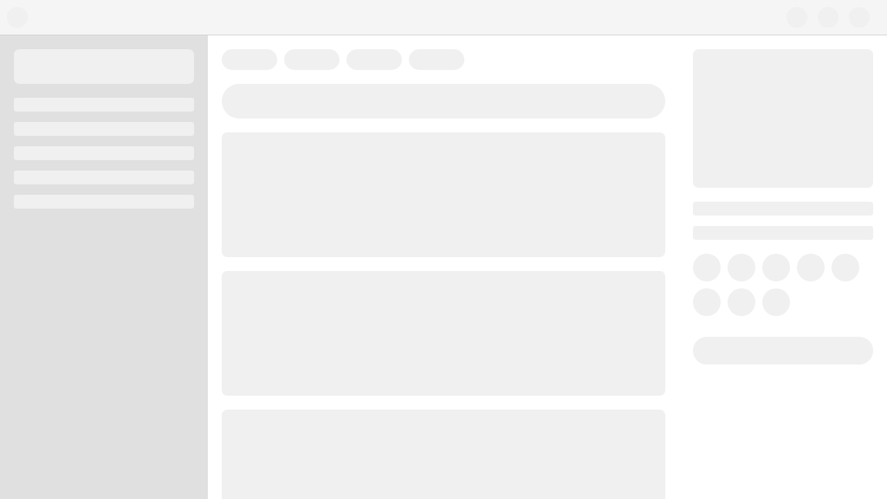

--- FILE ---
content_type: text/html; charset=utf-8
request_url: https://businessclub.scaleyourbiz.online/communities/groups/scale-your-biz-en
body_size: 4728
content:
<!DOCTYPE html>
<html lang="en">

<head>
  <meta charset="UTF-8" />
  <meta name="viewport" content="width=device-width, initial-scale=1" />
  <meta name="x-build-version" content="2026.01.22-07:06Z" />
  <meta name="x-cp-build-version" content="3.2.55" />
  
  <link rel="icon" href="" />
  <title>
    
  </title>

  <!-- Critical loader styles -->
  
      <style></style>
      

        <!-- Preconnects -->
        <link rel="preconnect" href="https://services.leadconnectorhq.com" crossorigin />
        <link rel="preconnect" href="https://storage.googleapis.com" crossorigin />
        <link rel="preconnect"
          href="https://cdncommunities.apisystem.tech" crossorigin />
        <link rel="preconnect"
          href="https://cdnclientportal.apisystem.tech"
          crossorigin />
        <link rel="preconnect" href="https://cdn.pendo.io" crossorigin />
        <link rel="preconnect" href="https://accounts.google.com" crossorigin />

        <!-- Deferred scripts and styles -->
        <script defer src="https://accounts.google.com/gsi/client"></script>

        <link rel="preload"
          href="https://fonts.googleapis.com/css2?family=Roboto:wght@300;400;500;600;700;800&display=swap" as="style"
          onload="this.onload=null;this.rel='stylesheet'" />
        <noscript>
          <link rel="stylesheet"
            href="https://fonts.googleapis.com/css2?family=Roboto:wght@300;400;500;600;700;800&display=swap" />
        </noscript>
  <script type="module" crossorigin src="https://preview-internal.clientclub.net/communities/assets/app-0600d51a.js"></script>
  <link rel="modulepreload" crossorigin href="https://preview-internal.clientclub.net/communities/assets/vendor-vue-cff09be6.js">
  <link rel="stylesheet" href="https://preview-internal.clientclub.net/communities/assets/style-e5f3f8e6.css">
</head>

<body class="communities-preview">
  
      <div id="animation"><style>
  :root{
    --bg-color:#f5f5f5;
    --sidebar-bg:#e0e0e0;
    --main-bg:#fff;
    --shimmer-color:#f0f0f0;
    --shimmer-highlight:#e0e0e0;
    --text-color:#333;
    --border-color:#d0d0d0;
  }

  @media (max-width:930px){
    :root{
      --bg-color:#f5f5f5;
      --sidebar-bg:#e0e0e0;
      --main-bg:#fff;
      --shimmer-color:#f0f0f0 !important;
      --shimmer-highlight:#e0e0e0 !important;
      --text-color:#333;
      --border-color:#d0d0d0;
    }
  }
  @media (prefers-color-scheme:dark) and (min-width:931px){
    :root{
      --bg-color:#1a1a1a;
      --sidebar-bg:#2a2a2a;
      --main-bg:#333;
      --shimmer-color:#444;
      --shimmer-highlight:#555;
      --text-color:#e0e0e0;
      --border-color:#444;
    }
  }

  body,html{
    background-color:var(--bg-color);
    color:var(--text-color);
    font-family:Arial,sans-serif;
    height:100%;
    margin:0;
    overflow:hidden;
    padding:0;
  }

  .container{
    flex-direction:column;
    height:100vh;
    max-width:100vw;
    min-width:100vw;
    overflow:hidden;
  }

  .container,.top-nav{
    display:flex;
    width:100vw;
  }

  .top-nav{
    align-items:center;
    background-color:var(--bg-color);
    border-bottom:1px solid var(--border-color);
    justify-content:space-between;
    padding:10px;
  }

  .content-wrapper{
    display:flex;
    flex:1;
    overflow:hidden;
    width:100vw;
  }

  .left-sidebar,.right-sidebar{
    display:none;
  }

  .main-content{
    background-color:var(--main-bg);
    flex:1;
    overflow:hidden;
    padding:20px;
    width:100vw;
  }

  .shimmer{
    animation-duration:2s;
    animation-fill-mode:forwards;
    animation-iteration-count:infinite;
    animation-name:shimmer;
    animation-timing-function:linear;
    background:var(--shimmer-color);
    background-image:linear-gradient(
      135deg,
      var(--shimmer-color) 0,
      var(--shimmer-highlight) 20%,
      var(--shimmer-color) 40%,
      var(--shimmer-color) 100%
    );
    background-repeat:no-repeat;
    background-size:400% 150%;
    display:block;
    position:relative;
  }

  @keyframes shimmer{
    0%{
      background-position:200% 200%;
    }

    to{
      background-position:-100% -100%;
    }
  }

  .nav-item{
    border-radius:50%;
    height:30px;
    margin-right:15px;
    width:30px;
  }

  .group-info{
    border-radius:8px;
    height:50px;
    margin-bottom:20px;
    width:100%;
  }

  .channel-item{
    border-radius:4px;
    height:20px;
    margin-bottom:15px;
    width:100%;
  }

  .post-input{
    border-radius:25px;
    height:50px;
  }

  .post,.post-input{
    margin-bottom:20px;
    width:100%;
  }

  .post{
    border-radius:8px;
    height:180px;
  }

  .group-header{
    border-radius:8px;
    height:200px;
    margin-bottom:20px;
    width:100%;
  }

  .member-avatar{
    border-radius:50%;
    height:40px;
    margin-bottom:10px;
    margin-right:10px;
    width:40px;
  }

  .member-avatars{
    display:flex;
    flex-wrap:wrap;
    margin-top:20px;
  }

  .tab-bar{
    display:flex;
    overflow-x:auto;
    -webkit-overflow-scrolling:touch;
    margin-bottom:20px;
  }

  .tab{
    border-radius:15px;
    flex:0 0 auto;
    height:30px;
    margin-right:10px;
    width:80px;
  }

  .button{
    border-radius:20px;
    height:40px;
    margin-top:20px;
    width:100%;
  }
  .shimmer-wrapper{
    background-color:var(--bg-color);
    bottom:0;
    left:0;
    max-width:100vw;
    min-width:100vw;
    overflow:hidden;
    pointer-events:none;
    position:absolute;
    right:0;
    top:0;
    transition:opacity .5s ease-in-out;
    width:100vw;
  }

  .shimmer-wrapper.hidden{
    opacity:0;
    pointer-events:none;
    visibility:hidden;
  }

  .bottom-nav{
    display:none;
  }
  @media (max-width:767px){
    .bottom-nav{
      align-items:center;
      background-color:#fff;
      border-top:.75px solid #e5e7eb;
      bottom:0;
      display:inline-flex;
      justify-content:center;
      left:0;
      position:fixed;
      position:relative;
      right:0;
      width:100%;
      -webkit-tap-highlight-color:transparent !important;
      -webkit-touch-callout:none;
      -webkit-user-select:none;
      -moz-user-select:none;
           user-select:none;
    }
  }

  .bottom-nav *{
    -webkit-tap-highlight-color:transparent !important;
  }

  .bottom-nav:before{
    background-color:#000;
    border-radius:8px;
    content:"";
    height:3px;
    left:0;
    position:absolute;
    top:0;
    width:33.33333%;
  }

  .bottom-nav-item{
    align-items:center;
    cursor:pointer;
    display:inline-flex;
    flex-basis:0;
    flex-direction:column;
    flex-grow:1;
    flex-shrink:1;
    position:relative;
    -webkit-tap-highlight-color:transparent !important;
    -webkit-touch-callout:none;
    touch-action:manipulation;
    -webkit-user-select:none;
    -moz-user-select:none;
         user-select:none;
  }

  .bottom-nav-item:before{
    background-color:#fff;
    content:"";
    height:1px;
    width:100%;
  }

  .bottom-nav-icon{
    background-color:#65676b;
    height:24px;
    margin-bottom:2px;
    margin-top:7px;
    width:24px;
  }

  .bottom-nav-icon.selected{
    background-color:#000;
  }

  .bottom-nav-item span{
    color:#65676b;
    font-family:system-ui,-apple-system,sans-serif;
    font-size:8px;
    text-align:center;
    -webkit-tap-highlight-color:transparent !important;
    -webkit-touch-callout:none;
    -webkit-user-select:none;
    -moz-user-select:none;
         user-select:none;
  }

  .bottom-nav-item span,.bottom-nav-item span.selected{
    -webkit-appearance:none !important;
    border:none !important;
    box-shadow:none !important;
    font-weight:400;
    outline:none !important;
  }

  .bottom-nav-item span.selected{
    color:#000;
  }

  .bottom-nav-icon.avatar-style{
    background-color:#65676b;
    border-radius:50%;
    position:relative;
  }

  .bottom-nav-icon.avatar-style:after{
    background-color:#65676b;
    border:2px solid #fff;
    border-radius:50%;
    bottom:-2px;
    content:"";
    height:10px;
    position:absolute;
    right:-2px;
    width:10px;
  }
  .bottom-nav.non-gokollab .bottom-nav-icon{
    display:block;
  }

  .bottom-nav.non-gokollab:before{
    width:33.33333%;
  }

  .bottom-nav.non-gokollab .home-item{
    display:inline-flex;
  }
  .bottom-nav .home-item,.bottom-nav.non-gokollab .courses-item{
    display:none;
  }
  .bottom-nav.non-gokollab .home-item .bottom-nav-icon{
    background-color:#000;
  }

  .bottom-nav.non-gokollab .home-item span{
    color:#000;
    font-weight:400;
  }

  .bottom-nav.non-gokollab .bottom-nav-item:not(.home-item) .bottom-nav-icon.selected{
    background-color:#65676b;
  }

  .bottom-nav.non-gokollab .bottom-nav-item:not(.home-item) span.selected{
    color:#65676b;
    font-weight:400;
  }

  @media (min-width:768px){
    .content-wrapper{
      flex-direction:row;
    }

    .left-sidebar{
      background-color:var(--sidebar-bg);
      display:block;
      overflow-y:auto;
      padding:20px;
      width:300px;
    }

    .bottom-nav{
      display:none;
    }
  }

  @media (min-width:1024px){
    .right-sidebar{
      background-color:var(--main-bg);
      display:block;
      overflow-y:auto;
      padding:20px;
      width:300px;
    }
  }
</style>

<div class="shimmer-wrapper">
  <div class="container">
    <div class="top-nav">
      <div class="shimmer nav-item" role="presentation"></div>
      <div style="display: flex">
        <div class="shimmer nav-item" role="presentation"></div>
        <div class="shimmer nav-item" role="presentation"></div>
        <div class="shimmer nav-item" role="presentation"></div>
      </div>
    </div>
    <div class="content-wrapper">
      <div class="left-sidebar">
        <div class="shimmer group-info" role="presentation"></div>
        <div class="shimmer channel-item" role="presentation"></div>
        <div class="shimmer channel-item" role="presentation"></div>
        <div class="shimmer channel-item" role="presentation"></div>
        <div class="shimmer channel-item" role="presentation"></div>
        <div class="shimmer channel-item" role="presentation"></div>
      </div>
      <div class="main-content">
        <div class="tab-bar">
          <div class="shimmer tab" role="presentation"></div>
          <div class="shimmer tab" role="presentation"></div>
          <div class="shimmer tab" role="presentation"></div>
          <div class="shimmer tab" role="presentation"></div>
        </div>
        <div class="shimmer post-input" role="presentation"></div>
        <div class="shimmer post" role="presentation"></div>
        <div class="shimmer post" role="presentation"></div>
        <div class="shimmer post" role="presentation"></div>
      </div>
      <div class="right-sidebar">
        <div class="shimmer group-header" role="presentation"></div>
        <div class="shimmer channel-item" role="presentation"></div>
        <div class="shimmer channel-item" role="presentation"></div>
        <div class="member-avatars">
          <div class="shimmer member-avatar" role="presentation"></div>
          <div class="shimmer member-avatar" role="presentation"></div>
          <div class="shimmer member-avatar" role="presentation"></div>
          <div class="shimmer member-avatar" role="presentation"></div>
          <div class="shimmer member-avatar" role="presentation"></div>
          <div class="shimmer member-avatar" role="presentation"></div>
          <div class="shimmer member-avatar" role="presentation"></div>
          <div class="shimmer member-avatar" role="presentation"></div>
        </div>
        <div class="shimmer button" role="presentation"></div>
      </div>
    </div>
    <div class="bottom-nav">
      <div class="bottom-nav-item home-item">
        <div
          class="bottom-nav-icon"
          style="
            -webkit-mask:url(&quot;data:image/svg+xml,%3Csvg xmlns='http://www.w3.org/2000/svg' fill='none' viewBox='0 0 24 24' stroke-width='2' stroke='currentColor' aria-hidden='true'%3E%3Cpath stroke-linecap='round' stroke-linejoin='round' d='M12.982 2.764c-.351-.273-.527-.41-.72-.462a1 1 0 00-.523 0c-.194.052-.37.189-.721.462L4.235 8.039c-.453.353-.68.53-.843.75a2 2 0 00-.318.65C3 9.704 3 9.991 3 10.565V17.8c0 1.12 0 1.68.218 2.108a2 2 0 00.874.874C4.52 21 5.08 21 6.2 21h2c.28 0 .42 0 .527-.055a.5.5 0 00.218-.218C9 20.62 9 20.48 9 20.2v-6.6c0-.56 0-.84.109-1.054a1 1 0 01.437-.437C9.76 12 10.04 12 10.6 12h2.8c.56 0 .84 0 1.054.109a1 1 0 01.437.437C15 12.76 15 13.04 15 13.6v6.6c0 .28 0 .42.055.527a.5.5 0 00.218.218c.107.055.247.055.527.055h2c1.12 0 1.68 0 2.108-.218a2 2 0 00.874-.874C21 19.48 21 18.92 21 17.8v-7.235c0-.574 0-.861-.074-1.126a2.002 2.002 0 00-.318-.65c-.163-.22-.39-.397-.843-.75l-6.783-5.275z'/%3E%3C/svg%3E&quot;);
        mask:url(&quot;data:image/svg+xml,%3Csvg xmlns='http://www.w3.org/2000/svg' fill='none' viewBox='0 0 24 24' stroke-width='2' stroke='currentColor' aria-hidden='true'%3E%3Cpath stroke-linecap='round' stroke-linejoin='round' d='M12.982 2.764c-.351-.273-.527-.41-.72-.462a1 1 0 00-.523 0c-.194.052-.37.189-.721.462L4.235 8.039c-.453.353-.68.53-.843.75a2 2 0 00-.318.65C3 9.704 3 9.991 3 10.565V17.8c0 1.12 0 1.68.218 2.108a2 2 0 00.874.874C4.52 21 5.08 21 6.2 21h2c.28 0 .42 0 .527-.055a.5.5 0 00.218-.218C9 20.62 9 20.48 9 20.2v-6.6c0-.56 0-.84.109-1.054a1 1 0 01.437-.437C9.76 12 10.04 12 10.6 12h2.8c.56 0 .84 0 1.054.109a1 1 0 01.437.437C15 12.76 15 13.04 15 13.6v6.6c0 .28 0 .42.055.527a.5.5 0 00.218.218c.107.055.247.055.527.055h2c1.12 0 1.68 0 2.108-.218a2 2 0 00.874-.874C21 19.48 21 18.92 21 17.8v-7.235c0-.574 0-.861-.074-1.126a2.002 2.002 0 00-.318-.65c-.163-.22-.39-.397-.843-.75l-6.783-5.275z'/%3E%3C/svg%3E&quot;);
          "
          role="presentation"
        ></div>
        <span>Home</span>
      </div>
      <div class="bottom-nav-item">
        <div
          class="bottom-nav-icon selected"
          style="
            -webkit-mask:url(&quot;data:image/svg+xml,%3Csvg xmlns='http://www.w3.org/2000/svg' fill='none' viewBox='0 0 24 24' stroke-width='2.0' stroke='currentColor' aria-hidden='true'%3E%3Cpath stroke-linecap='round' stroke-linejoin='round' d='M6.094 11.229A8.01 8.01 0 016 10c0-4.418 3.605-8 8.053-8 4.447 0 8.052 3.582 8.052 8 0 .998-.184 1.954-.52 2.835-.07.182-.105.274-.12.345a.897.897 0 00-.024.194c-.002.073.008.153.028.314l.403 3.27c.043.355.065.532.006.66a.5.5 0 01-.257.252c-.13.055-.306.03-.66-.022l-3.184-.467c-.167-.024-.25-.037-.326-.036a.898.898 0 00-.2.021c-.074.016-.169.051-.358.122a8.174 8.174 0 01-4.07.42M7.632 22C10.597 22 13 19.538 13 16.5S10.597 11 7.632 11c-2.965 0-5.369 2.462-5.369 5.5 0 .61.097 1.198.277 1.747.075.232.113.348.126.427.013.083.015.13.01.213-.005.08-.025.17-.065.351L2 22l2.995-.409c.163-.022.245-.034.316-.033.076 0 .115.005.19.20.07.013.173.05.381.123a5.246 5.246 0 001.75.299z'/%3E%3C/svg%3E&quot;);
        mask:url(&quot;data:image/svg+xml,%3Csvg xmlns='http://www.w3.org/2000/svg' fill='none' viewBox='0 0 24 24' stroke-width='2.0' stroke='currentColor' aria-hidden='true'%3E%3Cpath stroke-linecap='round' stroke-linejoin='round' d='M6.094 11.229A8.01 8.01 0 016 10c0-4.418 3.605-8 8.053-8 4.447 0 8.052 3.582 8.052 8 0 .998-.184 1.954-.52 2.835-.07.182-.105.274-.12.345a.897.897 0 00-.024.194c-.002.073.008.153.028.314l.403 3.27c.043.355.065.532.006.66a.5.5 0 01-.257.252c-.13.055-.306.03-.66-.022l-3.184-.467c-.167-.024-.25-.037-.326-.036a.898.898 0 00-.2.021c-.074.016-.169.051-.358.122a8.174 8.174 0 01-4.07.42M7.632 22C10.597 22 13 19.538 13 16.5S10.597 11 7.632 11c-2.965 0-5.369 2.462-5.369 5.5 0 .61.097 1.198.277 1.747.075.232.113.348.126.427.013.083.015.13.01.213-.005.08-.025.17-.065.351L2 22l2.995-.409c.163-.022.245-.034.316-.033.076 0 .115.005.19.20.07.013.173.05.381.123a5.246 5.246 0 001.75.299z'/%3E%3C/svg%3E&quot;);
          "
          role="presentation"
        ></div>
        <span class="selected">Communities</span>
      </div>
      <div class="bottom-nav-item courses-item">
        <div
          class="bottom-nav-icon"
          style="
            -webkit-mask:url(&quot;data:image/svg+xml,%3Csvg xmlns='http://www.w3.org/2000/svg' fill='none' viewBox='0 0 24 24' stroke-width='2' stroke='currentColor' aria-hidden='true'%3E%3Cpath stroke-linecap='round' stroke-linejoin='round' d='M17 14.5v-3.005c0-.18 0-.27-.027-.349a.5.5 0 00-.116-.187c-.058-.06-.139-.1-.3-.18L12 8.5m-8 1v6.807c0 .372 0 .558.058.72a1 1 0 00.244.381c.124.12.293.198.631.353l6.4 2.934c.246.112.368.168.496.19.113.02.229.02.342 0 .128-.022.25-.078.496-.19l6.4-2.934c.338-.155.507-.232.63-.353a1 1 0 00.245-.38c.058-.163.058-.35.058-.721V9.5m-18-1l9.642-4.821c.131-.066.197-.098.266-.111a.5.5 0 01.184 0c.069.013.135.045.266.11L22 8.5l-9.642 4.821c-.131.066-.197.099-.266.111a.501.501 0 01-.184 0c-.069-.012-.135-.045-.266-.11L2 8.5z'/%3E%3C/svg%3E&quot;);
        mask:url(&quot;data:image/svg+xml,%3Csvg xmlns='http://www.w3.org/2000/svg' fill='none' viewBox='0 0 24 24' stroke-width='2' stroke='currentColor' aria-hidden='true'%3E%3Cpath stroke-linecap='round' stroke-linejoin='round' d='M17 14.5v-3.005c0-.18 0-.27-.027-.349a.5.5 0 00-.116-.187c-.058-.06-.139-.1-.3-.18L12 8.5m-8 1v6.807c0 .372 0 .558.058.72a1 1 0 00.244.381c.124.12.293.198.631.353l6.4 2.934c.246.112.368.168.496.19.113.02.229.02.342 0 .128-.022.25-.078.496-.19l6.4-2.934c.338-.155.507-.232.63-.353a1 1 0 00.245-.38c.058-.163.058-.35.058-.721V9.5m-18-1l9.642-4.821c.131-.066.197-.098.266-.111a.5.5 0 01.184 0c.069.013.135.045.266.11L22 8.5l-9.642 4.821c-.131.066-.197.099-.266.111a.501.501 0 01-.184 0c-.069-.012-.135-.045-.266-.11L2 8.5z'/%3E%3C/svg%3E&quot;);
          "
          role="presentation"
        ></div>
        <span>Courses</span>
      </div>
      <div class="bottom-nav-item">
        <div class="bottom-nav-icon avatar-style" role="presentation"></div>
        <span>More</span>
      </div>
    </div>
  </div>
</div>

<script>
  function setColorScheme() {
    document.body.classList.toggle('dark-mode', false)
  }

  // Check if current site is Gokollab (based on gokollab.helper.ts logic)
  function isGokollab() {
    if (window && window.location && window.location.host) {
      const host = window.location.host
      return (
        host.endsWith('gokollab.com') ||
        host.endsWith('localhost:3031') ||
        host.endsWith('localhost:3032')
      )
    }
    return false
  }

  // Configure bottom nav based on site type
  function initializeBottomNavigation() {
    const bottomNav = document.querySelector('.bottom-nav')
    if (bottomNav) {
      if (isGokollab()) {
        // For Gokollab: show 3 items (Communities, Courses, More)
        bottomNav.classList.remove('non-gokollab')
      } else {
        // For non-Gokollab: show 4 items including Home
        bottomNav.classList.add('non-gokollab')
      }
    }
  }

  setColorScheme()
  initializeBottomNavigation()

  window.matchMedia('(prefers-color-scheme: dark)').addListener(setColorScheme)

  // Simulating content load
  /* setTimeout(() => {
      document.querySelector('.shimmer-wrapper').classList.add('hidden');
    }, 3000); // Adjust the delay as needed */
</script>
</div>
      
        <div id="communities-siteCustomHeader"></div>
        <div id="clientportal-siteCustomHeader"></div>
        <div id="app"></div>
        
        <script>
          ; (function (apiKey) {
            ; (function (p, e, n, d, o) {
              var v, w, x, y, z
              o = p[d] = p[d] || {}
              o._q = o._q || []
              v = ['initialize', 'identify', 'updateOptions', 'pageLoad', 'track']
              for (w = 0, x = v.length; w < x; ++w)
                (function (m) {
                  o[m] =
                    o[m] ||
                    function () {
                      o._q[m === v[0] ? 'unshift' : 'push'](
                        [m].concat([].slice.call(arguments, 0))
                      )
                    }
                })(v[w])
              y = e.createElement(n)
              y.async = !0
              y.src = 'https://cdn.pendo.io/agent/static/' + apiKey + '/pendo.js'
              z = e.getElementsByTagName(n)[0]
              z.parentNode.insertBefore(y, z)
            })(window, document, 'script', 'pendo')
          })('2609845c-58c9-4b6e-7126-639c4121d0b7')
        </script>
        <div id="communities-siteCustomFooter"></div>
        <div id="clientportal-siteCustomFooter"></div>
        <div id="clientportal-chatWidget"></div>
</body>

</html>

--- FILE ---
content_type: text/css
request_url: https://preview-internal.clientclub.net/communities/assets/style-e5f3f8e6.css
body_size: 120076
content:
@charset "UTF-8";.hr-accordion.hr-collapse *{box-sizing:border-box}.hr-accordion.hr-collapse-style--border-default{border:1px solid var(--gray-200);border-radius:var(--n-item-border-radius);overflow:hidden}.hr-accordion.hr-collapse .hr-collapse-item,.hr-accordion.hr-collapse .hr-collapse-item .hr-collapse-item__content-wrapper .hr-collapse-item__content-inner{padding:unset}.hr-accordion.hr-collapse .hr-collapse-item .hr-collapse-item__header{padding:var(--n-item-padding)!important}.hr-accordion.hr-collapse.hr-collapse-style--border-item .hr-collapse-item{border:1px solid var(--gray-200);border-radius:var(--n-item-border-radius);margin:var(--n-item-margin)}.hr-accordion__item.hr-collapse-item{box-sizing:border-box;padding:var(--n-item-padding);-webkit-user-select:none;-moz-user-select:none;user-select:none}.hr-accordion__item.hr-collapse-item *{box-sizing:border-box;transition:all .3s ease}.hr-accordion__item.hr-collapse-item--hover-effect:hover{background-color:var(--gray-100)}.hr-accordion__item.hr-collapse-item__header{height:var(--n-header-height)}.hr-accordion__item.hr-collapse-item--left-arrow-placement .hr-collapse-item--icon-left,.hr-accordion__item.hr-collapse-item--right-arrow-placement .hr-collapse-item-arrow{display:none!important}.hr-accordion__item .hr-collapse-item--icon{color:var(--n-arrow-icon-color);font-size:var(--n-arrow-font-size)}.hr-accordion__item.hr-collapse-item--disabled{background-color:var(--gray-50)}.hr-accordion__item.hr-collapse-item--disabled .hr-collapse-item--icon{color:var(--n-arrow-icon-color-disabled)}.hr-text[data-v-0e0d4fd3]{font-size:var(--n-font-size);font-weight:var(--n-font-weight);line-height:var(--n-line-height);margin:0}.hr-avatar__container .hr-avatar__text{color:var(--gray-600);transform:translate(-50%,-50%)}.hr-button[data-v-2c17482d]{background-color:var(--n-color)!important;box-shadow:var(--n-box-shadow);box-sizing:border-box}.hr-button:not(.hr-button--icon-only) .hr-icon-right[data-v-2c17482d]{margin-left:var(--n-icon-margin)}.hr-button:not(.hr-button--icon-only) .hr-icon-left[data-v-2c17482d]{margin-right:var(--n-icon-margin)}.hr-button[data-v-2c17482d]:not(.hr-button--disabled):active{background-color:var(--n-color-active)!important}.hr-button[data-v-2c17482d]:not(.hr-button--disabled):hover{background-color:var(--n-color-hover)!important}.hr-button[data-v-2c17482d]:not(.hr-button--disabled):focus{background-color:var(--n-color-pressed)!important}.hr-button[data-v-2c17482d]:not(.hr-button--disabled):not(.hr-button--ghost):not(.hr-button--text):focus{outline:var(--n-outline-focus)!important}.hr-button.hr-button--disabled[data-v-2c17482d]{background-color:var(--n-color-disabled)!important}.hr-button-outline[data-v-2c17482d]{box-shadow:var(--shadow-xs)}.hr-button--link[data-v-2c17482d]:focus,.hr-button--link[data-v-2c17482d]:hover{text-decoration:underline}.hr-button .hr-button__content-default-slot[data-v-2c17482d]{align-items:center;display:flex}.hr-button--ghost[data-v-2c17482d],.hr-button--text[data-v-2c17482d]{box-shadow:none}.hr-button--link[data-v-2c17482d] .hr-base-wave,.hr-button--text[data-v-2c17482d] .hr-base-wave{display:none!important}.hr-button--full-width[data-v-2c17482d]{width:100%}.hr-tooltip{max-width:var(--n-max-width)}.hr-tooltip .hr-popover__header{color:var(--n-title-color)}.hr-tooltip .hr-popover__content{max-height:var(--n-max-height);overflow:auto}.hr-input-container[data-v-45f1ba6e]{border-radius:var(--n-border-radius);box-shadow:var(--shadow-xs);display:flex;position:relative;width:100%}.hr-input .hr-input__prefix[data-v-45f1ba6e]{margin-right:0}.hr-input .hr-base-loading[data-v-45f1ba6e]{--n-loading-color:var(--primary-500) !important}.hr-input .hr-input__input-el[data-v-45f1ba6e],.hr-input .hr-input__textarea-el[data-v-45f1ba6e]{color:var(--gray-900)}.hr-input .hr-input__placeholder[data-v-45f1ba6e]{color:var(--gray-500);text-align:var(--n-input-text-align)}.hr-input .hr-input__prefix-container[data-v-45f1ba6e]{display:flex}.hr-input .hr-input__prefix-container .hr-input__prefix-icon[data-v-45f1ba6e]{align-items:center;color:var(--n-icon-color);display:flex;height:var(--n-prefix-icon-size);justify-content:center;width:var(--n-prefix-icon-size)}.hr-input .hr-input__suffix-container[data-v-45f1ba6e]{align-items:center;color:var(--gray-500);display:flex;font-size:var(--n-suffix-icon-font-size);gap:6px;justify-content:center}.hr-input .hr-input__suffix-container .hr-input__suffix-icon[data-v-45f1ba6e]{align-items:center;color:var(--n-icon-color);display:flex;height:var(--n-prefix-icon-size);justify-content:center;width:var(--n-prefix-icon-size)}.hr-input.hr-input--disabled .hr-input__prefix-container .hr-input__prefix-icon[data-v-45f1ba6e],.hr-input.hr-input--disabled .hr-input__suffix-container .hr-input__suffix-icon[data-v-45f1ba6e]{color:var(--gray-300)}.hr-input.hr-input--disabled .hr-input__suffix-container[data-v-45f1ba6e]{color:var(--gray-400)}.hr-input.hr-input--error .hr-input__input-el[data-v-45f1ba6e]{border-color:var(--error-500)}.hr-input.hr-input--warning .hr-input__input-el[data-v-45f1ba6e]{border-color:var(--warning-500)}.hr-tooltip.hr-input--disabled .hr-input__suffix-container .hr-input__suffix-icon[data-v-45f1ba6e]{color:var(--gray-300)}.hr-input__inline-text[data-v-45f1ba6e]{align-items:center;border:1px solid transparent;box-sizing:border-box;color:var(--n-icon-color);cursor:pointer;display:flex;flex:1;gap:var(--n-icon-gap);height:var(--n-height);margin:0;min-width:0;padding:0 var(--n-padding-right) 0 var(--n-padding-left);transition:all .2s var(--n-bezier);width:100%}.hr-input__inline-text .hr-input__text-content p[data-v-45f1ba6e]{color:var(--n-text-color-disabled);text-align:var(--n-input-text-align)}.hr-input__inline-text .hr-input__text-content[data-v-45f1ba6e]{color:var(--n-text-color-disabled)}.hr-input__inline-text[data-v-45f1ba6e]:hover{background-color:var(--gray-100);border-radius:var(--n-border-radius)}.hr-input__inline-text:hover .hr-input__text-content p[data-v-45f1ba6e]{color:var(--n-text-color)}.hr-input__inline-text:hover .hr-input__suffix-icon--dropdown[data-v-45f1ba6e]{background-color:var(--gray-50)}.hr-input__inline-text .hr-input--focus .hr-input__suffix-icon--dropdown[data-v-45f1ba6e]{background-color:var(--gray-200)}.hr-input__inline-text.disabled[data-v-45f1ba6e]{background-color:transparent;cursor:not-allowed}.hr-input__inline-text.disabled .hr-input__text-content p[data-v-45f1ba6e]{color:var(--gray-400)!important}.hr-input__inline-text.disabled[data-v-45f1ba6e]:hover{background-color:transparent}.hr-input__inline-text.disabled:hover .hr-input__text-content p[data-v-45f1ba6e]{color:var(--gray-400)}.hr-input__inline-text.disabled:hover .hr-input__suffix-icon[data-v-45f1ba6e]{background-color:transparent}.hr-input__inline-text[data-v-45f1ba6e]:focus{border-radius:var(--n-border-radius)}.hr-input__inline-text.has-value .hr-input__text-content p[data-v-45f1ba6e]{color:var(--n-text-color-hover)}.hr-input__inline-text .hr-input__text-content[data-v-45f1ba6e]{flex:1;min-width:0;overflow:hidden;text-overflow:ellipsis;white-space:nowrap}.hr-input__inline-text .hr-input__text-content--active[data-v-45f1ba6e]{color:var(--n-text-color-hover)!important}.hr-input__inline-text .hr-input__prefix-icon[data-v-45f1ba6e],.hr-input__inline-text .hr-input__suffix-icon[data-v-45f1ba6e]{align-items:center;color:var(--n-icon-color);display:flex;flex-shrink:0;height:var(--n-dropdown-icon-background-size);justify-content:center;width:var(--n-dropdown-icon-background-size)}.hr-input__inline-text .hr-input__suffix-icon[data-v-45f1ba6e]{margin-left:auto}.hr-input__inline-text.hr-input__suffix-icon--dropdown[data-v-45f1ba6e]{background-color:var(--gray-200);border-radius:var(--n-dropdown-icon-background-radius)}.hr-input__inline-text .hr-input__password-eye[data-v-45f1ba6e]{align-items:center;color:var(--n-icon-color);cursor:pointer;display:flex;flex-shrink:0;height:var(--n-dropdown-icon-background-size);justify-content:center;margin-left:auto;width:var(--n-dropdown-icon-background-size)}.hr-input__inline-text .hr-input__password-eye[data-v-45f1ba6e]:hover{background-color:var(--gray-100);border-radius:4px}.hr-input__inline-text.disabled .hr-input__password-eye[data-v-45f1ba6e]{color:var(--gray-300);cursor:not-allowed}.hr-input__inline-text.disabled .hr-input__password-eye[data-v-45f1ba6e]:hover{background-color:transparent}.hr-input__inline-text--with-border[data-v-45f1ba6e]{border-bottom:1px solid var(--gray-200);border-left:none;border-radius:none;border-top:1px solid transparent}.hr-input__inline-text--with-border[data-v-45f1ba6e]:hover{border-bottom:1px solid transparent;border-radius:var(--n-border-radius)}.hr-input__inline-text--with-border[data-v-45f1ba6e]:focus{border-radius:var(--n-border-radius)}.hr-input__inline-text--no-border[data-v-45f1ba6e]{border-bottom:1px solid transparent;border-left:none;border-top:1px solid transparent}.hr-tooltip .hr-input-suffix-tooltip[data-v-45f1ba6e],.hr-tooltip .hr-popover-arrow-wrapper .hr-input-suffix-tooltip[data-v-45f1ba6e]{background-color:var(--gray-900);color:#fff}.hr-tooltip .hr-input-suffix-tooltip.hr-input-suffix-tooltip-header[data-v-45f1ba6e],.hr-tooltip .hr-popover-arrow-wrapper .hr-input-suffix-tooltip.hr-input-suffix-tooltip-header[data-v-45f1ba6e]{display:none}.hr-tooltip .hr-input-suffix-tooltip.hr-input-suffix-tooltip-content[data-v-45f1ba6e],.hr-tooltip .hr-popover-arrow-wrapper .hr-input-suffix-tooltip.hr-input-suffix-tooltip-content[data-v-45f1ba6e]{border-radius:var(--n-tooltip-border-radius)}.inline-input[data-v-45f1ba6e]{display:inline-flex;width:calc(100% - 70px)}.hr-input__inline-edit-container[data-v-45f1ba6e]{align-items:center;display:flex;gap:4px;position:relative;width:100%}.hr-input__inline-edit-container[data-v-45f1ba6e] .hr-input .hr-input__prefix{margin-right:var(--n-icon-gap)!important}.hr-input__inline-edit-container .hr-input .hr-input__suffix[data-v-45f1ba6e]{color:var(--n-icon-color)}.hr-input__inline-edit-container .n-input[data-v-45f1ba6e]{color:var(--n-text-color-hover);flex:1;min-width:0}.hr-input__inline-edit-container .hr-input--focus .hr-input__suffix-icon--dropdown[data-v-45f1ba6e]{background-color:var(--gray-200);border-radius:var(--n-dropdown-icon-background-radius)}.hr-input__inline-edit-container .hr-input__inline-cta[data-v-45f1ba6e]{align-items:center;display:inline-flex;gap:4px}.hr-input__inline-edit-container .hr-input__inline-cta button[data-v-45f1ba6e]{align-items:center;background:none;border:none;border-radius:4px;cursor:pointer;display:flex;justify-content:center;padding:0;transition:all .2s var(--n-bezier)}.hr-input__inline-edit-container .hr-input__inline-cta button[data-v-45f1ba6e]:hover{background-color:var(--gray-100)}.hr-input__inline-edit-container .hr-input__inline-cta button svg[data-v-45f1ba6e]{height:var(--n-inline-c-t-a-icon-size);width:var(--n-inline-c-t-a-icon-size)}.hr-input__inline-edit-container .hr-input__inline-cta .hr-input__confirm-icon[data-v-45f1ba6e]{color:var(--success-600)}.hr-input__inline-edit-container .hr-input__inline-cta .hr-input__confirm-icon[data-v-45f1ba6e]:hover{background-color:var(--success-50)}.hr-input__inline-edit-container .hr-input__inline-cta .hr-input__cancel-icon[data-v-45f1ba6e]{color:var(--error-600)}.hr-input__inline-edit-container .hr-input__inline-cta .hr-input__cancel-icon[data-v-45f1ba6e]:hover{background-color:var(--error-50)}.hr-input__prefix-container{display:flex}.hr-input__prefix-container .hr-input__prefix-icon{align-items:center;color:var(--n-icon-color);display:flex;height:var(--n-prefix-icon-size);justify-content:center;width:var(--n-prefix-icon-size)}.hr-form-item-blank--error .hr-input__inline-text.hr-input__inline-text--with-border:before{border-left:1px solid var(--error-300);border-radius:4px;border-right:none;bottom:0;content:"";left:0;position:absolute;top:0;width:100%}.hr-form-item-blank--error .hr-input__inline-text.hr-input__inline-text--with-border:hover:before{border-color:transparent}.hr-form-item-blank--error .hr-input__inline-edit-container .hr-input .hr-input__input-el{color:var(--error-600)!important}.hr-form-item-blank--error .hr-input__inline-text .hr-input__text-content p{color:var(--error-300)}.hr-form-item-blank--error .hr-input__inline-text .hr-input__text-content--active{color:var(--error-600)!important}.hr-form-item-blank--error .hr-input__inline-text{border:1px solid var(--error-300);border-left:none;border-radius:var(--n-border-radius);box-sizing:border-box}.hr-form-item-blank--error .hr-input__inline-text:hover{background-color:var(--error-50);border-color:transparent}.hr-form-item-blank--error .hr-input__inline-text:hover .hr-input__text-content p{color:var(--error-600)!important}.hr-form-item-blank--error .hr-input__inline-text:hover .hr-input__suffix-icon:has(svg[data-icon=chevron-down]){background-color:var(--error-50);border-radius:var(--n-dropdown-icon-background-radius);height:var(--n-dropdown-icon-background-size);width:var(--n-dropdown-icon-background-size)}.hr-form-item-blank--warning .hr-input__inline-text.hr-input__inline-text--with-border:before{border-left:1px solid var(--warning-300);border-radius:4px;border-right:none;bottom:0;content:"";left:0;position:absolute;top:0;width:100%}.hr-form-item-blank--warning .hr-input__inline-text.hr-input__inline-text--with-border:hover:before{border-color:transparent}.hr-form-item-blank--warning .hr-input__inline-edit-container .hr-input .hr-input__input-el{color:var(--warning-600)!important}.hr-form-item-blank--warning .hr-input__inline-text .hr-input__text-content p{color:var(--warning-300)}.hr-form-item-blank--warning .hr-input__inline-text .hr-input__text-content--active{color:var(--warning-600)!important}.hr-form-item-blank--warning .hr-input__inline-text{border:1px solid var(--warning-300);border-left:none;border-radius:var(--n-border-radius);box-sizing:border-box}.hr-form-item-blank--warning .hr-input__inline-text:hover{background-color:var(--warning-50);border-color:transparent}.hr-form-item-blank--warning .hr-input__inline-text:hover .hr-input__text-content p{color:var(--warning-600)!important}.hr-form-item-blank--warning .hr-input__inline-text:hover .hr-input__suffix-icon:has(svg[data-icon=chevron-down]){background-color:var(--warning-50);border-radius:var(--n-dropdown-icon-background-radius);height:var(--n-dropdown-icon-background-size);width:var(--n-dropdown-icon-background-size)}.hr-dropdown__container.hr-dropdown-menu{background-color:var(--n-dropdown-color);border:var(--n-dropdown-border);border-radius:var(--n-dropdown-border-radius);box-shadow:var(--n-dropdown-box-shadow);box-sizing:border-box;display:flex;flex-direction:column;max-width:-moz-max-content;max-width:max-content;min-width:var(--v-target-width);padding:var(--n-dropdown-padding);width:var(--v-target-width)}.hr-dropdown__container.hr-dropdown-menu .hr-dropdown__wrapper{display:flex;flex-direction:column;width:100%}.hr-dropdown__container.hr-dropdown-menu .hr-dropdown-option.hr-dropdown-option--header{cursor:default;pointer-events:none}.hr-dropdown__container.hr-dropdown-menu .hr-dropdown-option.hr-dropdown-option--header .hr-dropdown-option-body{background-color:var(--gray-50)}.hr-dropdown__container.hr-dropdown-menu .hr-dropdown-option.hr-dropdown-option--header .hr-dropdown-option-body.hr-dropdown-option-body--active,.hr-dropdown__container.hr-dropdown-menu .hr-dropdown-option.hr-dropdown-option--header .hr-dropdown-option-body.hr-dropdown-option-body--pending,.hr-dropdown__container.hr-dropdown-menu .hr-dropdown-option.hr-dropdown-option--header .hr-dropdown-option-body:active,.hr-dropdown__container.hr-dropdown-menu .hr-dropdown-option.hr-dropdown-option--header .hr-dropdown-option-body:hover{background-color:var(--gray-50)!important}.hr-dropdown__container.hr-dropdown-menu .hr-dropdown-option.hr-dropdown-option--selected{background-color:var(--n-option-color-active)}.hr-dropdown__container.hr-dropdown-menu .hr-dropdown-option:first-of-type .hr-dropdown-option-body{border-top-left-radius:var(--n-dropdown-border-radius);border-top-right-radius:var(--n-dropdown-border-radius)}.hr-dropdown__container.hr-dropdown-menu .hr-dropdown-option .hr-dropdown-option-body{color:var(--n-dropdown-option-text-color-active);height:auto;padding:var(--n-dropdown-option-padding);position:relative}.hr-dropdown__container.hr-dropdown-menu .hr-dropdown-option .hr-dropdown-option-body.search{padding:0}.hr-dropdown__container.hr-dropdown-menu .hr-dropdown-option .hr-dropdown-option-body .hr-dropdown-option-body__prefix{display:none}.hr-dropdown__container.hr-dropdown-menu .hr-dropdown-option .hr-dropdown-option-body .hr-dropdown-option-avatar{align-items:center;display:flex;gap:var(--n-dropdown-option-avatar-gap)}.hr-dropdown__container.hr-dropdown-menu .hr-dropdown-option .hr-dropdown-option-body .hr-dropdown-option-avatar.hr-icon-right{flex-direction:row-reverse;justify-content:space-between}.hr-dropdown__container.hr-dropdown-menu .hr-dropdown-option .hr-dropdown-option-body .hr-dropdown-option-avatar .hr-avatar .hr-avatar__text{align-items:center;display:flex}.hr-dropdown__container.hr-dropdown-menu .hr-dropdown-option .hr-dropdown-option-body .hr-dropdown-option-body__suffix.hr-dropdown-option-body__suffix--has-submenu{padding:var(--n-dropdown-option-common-value);width:var(--n-dropdown-option-common-value)}.hr-dropdown__container.hr-dropdown-menu .hr-dropdown-option .hr-dropdown-option-body .hr-dropdown-option-title{align-items:center;display:flex;justify-content:space-between}.hr-dropdown__container.hr-dropdown-menu .hr-dropdown-option .hr-dropdown-option-body .hr-dropdown-option-title .hr-dropdown-option-info-text{color:var(--n-dropdown-option-info-text-color)}.hr-dropdown__container.hr-dropdown-menu .hr-dropdown-option .hr-dropdown-option-body .hr-dropdown-option-title .hr-dropdown-option-chevron{color:var(--gray-500);margin-left:4px}.hr-dropdown__container.hr-dropdown-menu .hr-dropdown-option .hr-dropdown-option-body .hr-dropdown-option-title-prefix{gap:4px;justify-content:flex-start}.hr-dropdown__container.hr-dropdown-menu .hr-dropdown-option .hr-dropdown-option-body .hr-dropdown-option-avatar-content{flex:1}.hr-dropdown__container.hr-dropdown-menu .hr-dropdown-option .hr-dropdown-option-body .hr-dropdown-option-container{display:flex;flex-direction:column;gap:var(--n-dropdown-option-container-gap)}.hr-dropdown__container.hr-dropdown-menu .hr-dropdown-option .hr-dropdown-option-body .hr-dropdown-option-body__label{overflow:hidden;white-space:break-spaces}.hr-dropdown__container.hr-dropdown-menu .hr-dropdown-option .hr-dropdown-option-body .hr-dropdown-option-description{align-items:flex-start;color:var(--n-dropdown-option-description-color);display:flex;gap:var(--n-dropdown-option-description-gap)}.hr-dropdown__container.hr-dropdown-menu .hr-dropdown-option .hr-dropdown-option-body .hr-dropdown-option-body__label:not(:has(.hr-dropdown-option-groups))~.hr-dropdown-option-body__suffix{display:none}.hr-dropdown__container.hr-dropdown-menu .hr-dropdown-option .hr-dropdown-option-body:before{left:var(--n-dropdown-option-common-value);right:var(--n-dropdown-option-common-value)}.hr-dropdown__container.hr-dropdown-menu .hr-dropdown-option .hr-dropdown-option-body:not(.hr-dropdown-option-body--disabled).hr-dropdown-option-body--active,.hr-dropdown__container.hr-dropdown-menu .hr-dropdown-option .hr-dropdown-option-body:not(.hr-dropdown-option-body--disabled).hr-dropdown-option-body--pending{color:var(--n-dropdown-option-text-color-active)}.hr-dropdown__container.hr-dropdown-menu .hr-dropdown-option .hr-dropdown-option-body:not(.hr-dropdown-option-body--disabled).hr-dropdown-option-body--pending:before{background-color:var(--n-dropdown-option-color-hover)}.hr-dropdown__container.hr-dropdown-menu .hr-dropdown-option .hr-dropdown-option-body:not(.hr-dropdown-option-body--disabled).hr-dropdown-option-body--active:before{background-color:var(--n-dropdown-option-color-active)}.hr-dropdown__container.hr-dropdown-menu .hr-dropdown-option .hr-dropdown-option-body:has(.hr-dropdown-option-header){background-color:var(--gray-50);cursor:default;padding:var(--n-dropdown-option-header-padding)}.hr-dropdown__container.hr-dropdown-menu .hr-dropdown-option .hr-dropdown-option-body:has(.hr-dropdown-option-header).hr-dropdown-option-body--pending:before{background-color:transparent}.hr-dropdown__container.hr-dropdown-menu .hr-dropdown-option .hr-dropdown-option-body:not(.search):hover{background-color:var(--n-option-color-hover)}.hr-dropdown__container.hr-dropdown-menu .hr-dropdown-option .hr-dropdown-option-body:not(.search):active{background-color:var(--n-option-color-active)}.hr-dropdown__container.hr-dropdown-menu .hr-dropdown-option.hr-dropdown-search-result .hr-dropdown-option-title{align-items:start;display:flex;flex-direction:column-reverse;gap:2px;justify-content:space-between}.hr-dropdown__container.hr-dropdown-menu .hr-dropdown-option.hr-dropdown-search-result .hr-dropdown-option-title .hr-dropdown-option-info-text{color:var(--gray-500);font-size:11px}.hr-dropdown__container.hr-dropdown-menu .hr-dropdown-option--selected-checkmark{align-items:center;color:var(--primary-700);display:inline-flex;height:100%;justify-content:center;position:absolute;right:8px}.hr-dropdown__container.hr-dropdown-menu .hr-dropdown-option--selected-checkmark svg{stroke-width:2px}.hr-dropdown__container.hr-dropdown-menu.hr-dropdown--show-selected .hr-dropdown-option-body:not(.hr-dropdown-option-body--no-suffix){padding-right:var(--n-dropdown-option-suffix-padding)}.hr-dropdown__container.hr-dropdown-menu .hr-dropdown-divider{background-color:var(--n-dropdown-divider-color);margin:var(--n-dropdown-option-common-value)}.hr-dropdown__container.hr-dropdown-menu .hr-dropdown-option-description-tooltip{background-color:var(--n-dropdown-option-description-tooltip-background-color);border-radius:var(--n-dropdown-option-description-tooltip-border-radius);box-shadow:var(--n-dropdown-option-description-tooltip-box-shadow);max-width:300px;padding:var(--n-dropdown-option-description-tooltip-padding);width:-moz-max-content;width:max-content}.hr-dropdown__container.hr-dropdown-menu .hr-dropdown-option-description-tooltip-arrow{background-color:var(--n-dropdown-option-description-tooltip-background-color)}.hr-dropdown__container.hr-dropdown-menu .hr-popover-arrow-wrapper .hr-popover-arrow{border:var(--n-dropdown-border)}.hr-dropdown__container.hr-dropdown-menu .hr-dropdown-option-search{display:flex;padding:8px}.hr-breadcrumb__container .hr-breadcrumb{line-height:0}.hr-breadcrumb__container .hr-breadcrumb .hr-breadcrumb-item .hr-breadcrumb-item__link{height:var(--n-item-line-height);padding:0}.hr-breadcrumb__container .hr-breadcrumb .hr-breadcrumb-item .hr-breadcrumb-item__link:not(:last-child){padding:0}.hr-breadcrumb__container .hr-breadcrumb .hr-breadcrumb-item .hr-breadcrumb-item__link .hr-icon{font-size:var(--n-home-icon-size)!important}.hr-breadcrumb__container .hr-breadcrumb .hr-breadcrumb-item .hr-breadcrumb-item__separator{margin:var(--n-separator-margin)}.hr-breadcrumb__container .hr-breadcrumb-ellipsis{color:var(--n-item-text-color);cursor:pointer;font-size:var(--n-font-size);font-weight:var(--n-font-weight-active);line-height:var(--n-line-height)}.hr-breadcrumb__container .hr-breadcrumb-ellipsis:hover{color:var(--primary-600);text-decoration:underline}.hr-skeleton[data-v-82be27e1]{border-radius:4px}.hr-table-freezer-wrapper[data-v-932be778]{position:relative}.hr-table-freezer-elem[data-v-932be778]{background-color:var(--gray-400);box-shadow:2px 2px 3px 1px #1018280f,4px 4px 6px 1px #1018281a;height:100%;left:0;position:absolute;top:0;width:1px;z-index:2}.hr-data-table[data-v-932be778]{color:var(--gray-700);display:grid;font-family:var(--hr-font-family-base);font-size:var(--hr-font-size-md);font-weight:var(--hr-font-weight-regular);grid-auto-rows:max-content;max-width:inherit;overflow:auto;position:relative}.hr-data-table .hr-data-table__header[data-v-932be778]{background-color:var(--gray-50);position:sticky;top:0;z-index:1}.hr-data-table .hr-data-table__header tr[data-v-932be778]{display:flex}.hr-data-table .hr-data-table__header th[data-v-932be778]:not(:last-child){border-right:1px solid var(--gray-200)}.hr-data-table .hr-data-table__header th:not(:last-child).hr-data-table-resizer-hover[data-v-932be778]{border-right:1px solid var(--primary-400)}.hr-data-table .hr-data-table__header .hr-data-table__cell-header[data-v-932be778]{align-items:center;color:var(--gray-700);cursor:pointer;overflow:hidden;padding:10px 12px;position:relative}.hr-data-table .hr-data-table__header .hr-data-table__cell-header.hr-data-table__cell-header-hover[data-v-932be778]{background-color:var(--gray-100)}.hr-data-table .hr-data-table__header .hr-data-table__cell-header .hr-icon[data-v-932be778]{color:var(--gray-400)}.hr-data-table .hr-data-table__header .hr-data-table__cell-header.hr-data-table-col-layout[data-v-932be778]{background-color:var(--gray-100)}.hr-data-table .hr-data-table__header .hr-data-table__cell-header.hr-data-table-col-layout[data-v-932be778]:hover{background-color:var(--primary-50)}.hr-data-table .hr-data-table__header .hr-data-table__cell-header.hr-data-table-col-layout.hr-pinned-column[data-v-932be778]{pointer-events:none}.hr-data-table .hr-data-table__header .hr-data-table__cell-header.hr-data-table-col-layout.hr-data-table-resizer-hover[data-v-932be778]{border-right:1px solid var(--primary-400)}.hr-data-table .hr-data-table__header .hr-data-table__cell-header.hr-data-table-col-layout[data-v-932be778]:not(:last-child){border-right:1px solid var(--primary-200)}.hr-data-table .hr-data-table__header .hr-data-table__cell-header.hr-data-table-col-layout:not(:last-child).hr-data-table-resizer-hover[data-v-932be778]{border-right:1px solid var(--primary-400)}.hr-data-table .hr-data-table__body[data-v-932be778]{display:flex;flex-direction:column;position:relative}.hr-data-table .hr-data-table__body tr[data-v-932be778]{background-color:var(--base-white)}.hr-data-table .hr-data-table__body tr .highlight-column[data-v-932be778]{background-color:var(--gray-50)}.hr-data-table .hr-data-table__body tr.hr-data-table-bdr-btm td[data-v-932be778]{border-bottom:1px solid var(--gray-200)}.hr-data-table .hr-data-table__body tr.hr-data-table__body-row[data-v-932be778]{display:flex;left:0;position:absolute;right:0;width:100%}.hr-data-table .hr-data-table__body tr.hr-data-table__body-row .hr-data-table__body-cell-content[data-v-932be778]{align-items:center;display:inline-flex;flex-wrap:nowrap;gap:4px;overflow:hidden}.hr-data-table .hr-data-table__body tr.hr-data-table__body-row-hover[data-v-932be778]:hover{background-color:var(--gray-100)}.hr-data-table .hr-data-table__body tr.hr-data-table__body-row-hover:hover .hr-data-table__body-cell[data-v-932be778]{background-color:inherit}.hr-data-table .hr-data-table__body tr .drag-handle[data-v-932be778]{align-items:center;cursor:move;display:flex;justify-content:center;width:32px}.hr-data-table .hr-data-table__body tr.odd[data-v-932be778]{background-color:var(--gray-50)}.hr-data-table .hr-data-table__body tr.odd .highlight-column[data-v-932be778]{background-color:var(--gray-100)}.hr-data-table .hr-data-table__body tr.hr-data-table__body-row-selected.hr-data-table__body-row-hover[data-v-932be778]{background-color:var(--blue-light-50)}.hr-data-table .hr-data-table__body tr.hr-data-table__body-row-selected.hr-data-table__body-row-hover[data-v-932be778]:hover{background-color:var(--blue-light-100)}.hr-data-table .hr-data-table__body tr.hr-data-table__body-row-selected.hr-data-table__body-row-hover td[data-v-932be778]{background-color:inherit}.hr-data-table .hr-data-table__body tr.hr-data-table__body-row-hilighted[data-v-932be778]{background:var(--green-light-50)}.hr-data-table .hr-data-table__body tr.hr-data-table__body-row-clickable[data-v-932be778]{cursor:pointer}.hr-data-table .hr-data-table__body tr.hr-data-table__body-row-clickable[data-v-932be778]:hover{background-color:var(--primary-50)}.hr-data-table .hr-data-table__body tr.hr-data-table__body-row-clickable:hover td[data-v-932be778]{background-color:inherit}.hr-data-table .hr-data-table__body tr.hr-data-table__body-row-expandable .hr-data-table__body-row-expandable-cell[data-v-932be778],.hr-data-table .hr-data-table__body tr.hr-data-table__body-row-expandable[data-v-932be778]{width:100%}.hr-data-table .hr-data-table__body tr.hr-data-table__body-row-layout[data-v-932be778]{cursor:pointer}.hr-data-table .hr-data-table__body tr.hr-data-table-col-layout[data-v-932be778]{background-color:var(--gray-100)}.hr-data-table .hr-data-table__body .hr-data-table__body-cell[data-v-932be778]{align-items:center;background-color:inherit;display:grid;padding:8px 12px}.hr-data-table .hr-data-table__body .hr-data-table__body-cell .hr-text[data-v-932be778]{overflow:hidden;text-overflow:ellipsis;white-space:nowrap}.hr-data-table .hr-data-table__body .hr-data-table__body-cell .editing-icons[data-v-932be778]{align-items:center;background-color:var(--base-white);display:flex;justify-content:center;position:absolute;right:12px;top:50%;transform:translateY(-50%)}.hr-data-table .hr-data-table__body .hr-data-table__body-cell .editing-icons .hr-icon[data-v-932be778]{cursor:pointer}.hr-data-table .hr-data-table__body .hr-data-table__body-cell.editing-cell[data-v-932be778]{border:1px solid var(--primary-600)}.hr-data-table .hr-data-table__body .hr-data-table__body-cell.editing-cell p[data-v-932be778]{caret-color:var(--primary-600);outline:none}.hr-data-table .hr-data-table__body .hr-data-table-bdr-rgt[data-v-932be778]:not(:last-child){border-right:1px solid var(--gray-200)}.hr-data-table .hr-data-table__body .hr-data-table-bdr-rgt:not(:last-child).highlight-column-resize[data-v-932be778]{border-right:1px solid var(--primary-400)}.hr-data-table .data-table__no-data[data-v-932be778]{align-items:center;display:flex;justify-content:center;padding:16px;width:100%}.hr-data-table .resizer[data-v-932be778]{cursor:col-resize;height:100%;opacity:0;position:absolute;right:-1px;top:0;touch-action:none;-webkit-user-select:none;-moz-user-select:none;user-select:none;width:2px}.hr-data-table .resizer[data-v-932be778]:hover{background-color:var(--primary-400);opacity:1}.hr-data-table .col-layout[data-v-932be778]{background:var(--primary-200);opacity:1;pointer-events:all}.hr-data-table .resizer.isResizing[data-v-932be778]{background:var(--primary-700);opacity:1}.hr-data-table[data-v-932be778],.hr-data-table[data-v-932be778] *{box-sizing:border-box}thead.hr-data-table__header th[data-v-932be778],thead.hr-data-table__header[data-v-932be778]{background:var(--gray-50);font-weight:var(--hr-font-weight-medium)}.hr-data-table__header .column-list-move{transition:transform .5s}.hr-data-table__cell-header.hr-data-table-col-layout.sortable-ghost{background-color:var(--gray-200)!important}.hr-content-switcher.hr-radio-button{align-items:center;border-right:1px solid var(--n-button-border-color);display:inline-flex;height:var(--n-height);padding:var(--n-padding);position:relative}.hr-content-switcher.hr-radio-button:hover:not(.hr-radio-button--checked){background-color:var(--n-button-background-color-hover)}.hr-content-switcher.hr-radio-button.hr-radio-button--disabled{pointer-events:none}.hr-content-switcher.hr-radio-button.hr-radio-button--disabled:before{content:"";cursor:not-allowed;inset:0;pointer-events:auto;position:absolute}.hr-content-switcher.hr-radio-button .hr-radio__label{align-items:center;display:inline-flex;gap:var(--n-radio-gap);height:-moz-fit-content;height:fit-content}.hr-content-switcher.hr-radio-button .hr-radio__label .hr-content-switcher__label{overflow:hidden;text-overflow:ellipsis;white-space:nowrap}.hr-header-lite-container{display:flex;justify-content:space-between;width:100%}.hr-header-lite-container .hr-header-lite-left{align-self:center}.hr-header-lite-container .hr-header-lite-title{color:var(--n-title-text-color)}.hr-header-lite-container .hr-header-lite-subtitle{color:var(--gray-500)}.hr-header-lite-container .hr-header-lite-close{align-items:center;cursor:pointer;display:flex;justify-content:center}.hr-header-lite-container .hr-header-lite-content{align-items:center;display:flex;flex:1;justify-content:flex-end;width:100%}.hr-header-lite-container .hr-header-lite-icon-item,.hr-header-lite-container .hr-header-lite-title-content-item{align-items:center;display:flex;justify-content:center}.hr-header-lite-container .hr-header-lite-icon-item>i{font-size:var(--n-title-icon-size)!important}.hr-header-lite-container .hr-header-lite-icon-item>img{height:var(--n-title-icon-size);width:var(--n-title-icon-size)}.hr-header-lite-container .hr-header-lite-title-content-item i{font-size:var(--n-extra-icon-size)!important}.hr-drawer-header-item{width:100%}.hr-drawer-content .hr-drawer-header-container[data-v-1df7b317]{display:flex}.hr-drawer-content .hr-drawer-header-container .hr-drawer-header-icon[data-v-1df7b317]{margin-right:16px}.hr-drawer-content .hr-drawer-actions[data-v-1df7b317]{display:flex;gap:12px;justify-content:space-between;width:100%}.hr-drawer-content .hr-drawer-actions .hr-drawer-action-right[data-v-1df7b317]{display:flex;gap:12px}.hr-drawer-content .hr-drawer-footer-container[data-v-1df7b317]{padding:12px 8px!important}.hr-form-item__container .hr-form-item-label{line-height:var(--n-label-line-height)}.hr-form-item__container.hr-form-has-custom-label .hr-form-item-label__asterisk{display:none}.hr-form-item__container.hr-form-has-custom-label .hr-form-custom-label{align-items:center;display:flex;gap:4px}.hr-form-item__container.hr-form-has-custom-label .hr-form-custom-label .hr-form-custom-label__asterisk{color:#d92d20;-webkit-user-select:none;-moz-user-select:none;user-select:none;white-space:nowrap}.hr-form-item__container .hr-form-item-feedback-wrapper{font-weight:var(--hr-font-weight-regular);line-height:var(--n-feedback-line-height)}.hr-form-item__container .hr-form-item-feedback-wrapper .hr-form-item-feedback{height:var(--n-feedback-line-height)}.hr-divider__container.hr-divider:not(.hr-divider--vertical){margin:var(--n-divider-margin)}.hr-divider__container.hr-divider.hr-no-margin-top{margin-top:0}.hr-divider__container.hr-divider.hr-no-margin-bottom{margin-bottom:0}.hr-divider__container.hr-divider--title-position-left .hr-divider__line.hr-divider__line--left{width:var(--n-position-left-width)}.hr-divider__container.hr-divider--title-position-right .hr-divider__line.hr-divider__line--right{width:var(--n-position-right-width)}.hr-divider .hr-divider__title{font-size:var(--n-font-size);line-height:var(--n-line-height);margin-left:var(--n-text-margin);margin-right:var(--n-text-margin)}.hr-section-footer[data-v-d253fa2a]{width:100%}.hr-section-footer .action-items-container[data-v-d253fa2a]{align-items:center;display:flex;gap:var(--n-action-items-gap)}.hr-section-footer .horizontal-padding[data-v-d253fa2a]{padding-left:var(--n-horizontal-padding);padding-right:var(--n-horizontal-padding)}.hr-section-footer .top-padding[data-v-d253fa2a]{padding-top:var(--n-vertical-padding)}.hr-section-footer .bottom-padding[data-v-d253fa2a]{padding-bottom:var(--n-vertical-padding)}.hr-section-footer-item[data-v-fc924888]{width:100%}.hr-dialog.hr-modal{max-height:var(--n-max-modal-height)!important;max-width:var(--n-max-modal-width)!important;width:var(--n-width)}.hr-dialog.hr-modal .hr-dialog__title{padding:var(--n-header-padding)!important;padding-right:var(--n-header-padding-right)!important}.hr-dialog.hr-modal .hr-modal__header-title{width:100%}.hr-dialog.hr-modal .hr-dialog--back-icon,.hr-dialog.hr-modal .hr-dialog--icon-wrapper{align-items:center;border-radius:50%;display:flex;height:var(--n-dialog-icon-wrapper-size);justify-content:center;min-width:var(--n-dialog-icon-wrapper-size)}.hr-dialog.hr-modal .hr-dialog--back-icon svg,.hr-dialog.hr-modal .hr-dialog--icon-wrapper svg{height:var(--n-dialog-icon-size);stroke:var(--n-dialog-icon-stroke);width:var(--n-dialog-icon-size)}.hr-dialog.hr-modal .hr-dialog--icon-wrapper{background-color:var(--n-dialog-icon-bg-color)}.hr-dialog.hr-modal .hr-dialog--back-icon{cursor:pointer;margin:var(--n-icon-margin);min-width:var(--n-dialog-icon-size)}.hr-dialog.hr-modal .hr-dialog--back-icon svg{stroke:var(--n-back-icon-stroke)}.hr-dialog.hr-modal .hr-modal__content{color:var(--n-content-text-color);padding:var(--n-content-padding)}.hr-dialog.hr-modal .hr-dialog__icon:not(.hr-dialog--icon-wrapper){display:none}.hr-dialog.hr-modal .hr-dialog__icon{display:var(--n-header-icon-display)}.hr-modal-mask{backdrop-filter:blur(16px);background-color:#34405499}.hr-dialog__title .hr-icon-wrapper{margin:var(--n-icon-margin)}.hr-dialog__content--text{height:auto;max-height:calc(100vh - 160px);overflow:auto}.hr-radio-group--equal-width[data-v-c3486376]{align-items:center;display:flex;flex-direction:row;flex-wrap:wrap;gap:var(--n-radio-group-horizontal-gap)}.hr-radio-group--equal-width[data-v-c3486376] .hr-content-switcher{flex:1 1 0;min-width:-moz-fit-content;min-width:fit-content}.hr-radio-group--full-width[data-v-c3486376]{align-items:center;display:flex;flex-direction:row;gap:var(--n-radio-group-horizontal-gap);width:100%}.hr-radio-group--full-width[data-v-c3486376] .hr-content-switcher{flex:1;min-width:0}.hr-radio-group--full-width[data-v-c3486376] .hr-content-switcher .hr-radio__label{align-items:center;display:inline-flex;justify-content:center;overflow:hidden;text-overflow:ellipsis;white-space:nowrap;width:100%}.hr-input-group[data-v-3a1d0845] .hr-select-wrapper:first-of-type .hr-base-selection{border-bottom-right-radius:0;border-top-right-radius:0}.hr-input-group[data-v-3a1d0845] .hr-select-wrapper:not(:first-of-type):not(:last-of-type) .hr-base-selection{border-radius:0}.hr-input-group[data-v-3a1d0845] .hr-select-wrapper:last-of-type .hr-base-selection{border-bottom-left-radius:0;border-top-left-radius:0}.hr-input-group-label__container{align-items:center;border-radius:var(--n-input-label-border-radius);color:var(--n-input-label-color);display:flex;font-size:var(--n-input-label-font-size);font-weight:var(--n-input-label-font-weight);height:var(--n-input-label-height);line-height:var(--n-input-label-line-height);padding:var(--n-input-label-padding)}.hr-input-group-label__container .hr-input-group-label__border{border:var(--n-input-label-border)}.hr-checkbox__container{align-items:center;display:flex;gap:var(--n-label-gap)}.hr-checkbox__container:not(.hr-checkbox--disabled):not(.hr-checkbox--checked) .hr-checkbox-box:hover{background-color:var(--n-color-hover)}.hr-form-item-blank--error .hr-checkbox__container:not(.hr-checkbox--disabled) .hr-checkbox-box__border{border-color:var(--n-feedback-text-color-error)}.hr-tag__container{color:var(--n-text-color);padding:var(--n-padding)}.hr-tag__container *{transition:all .3s var(--n-bezier)}.hr-tag__container .hr-tag__content{align-items:center;display:flex;gap:2px}.hr-tag__container .hr-tag__avatar{margin:0}.hr-tag__container .hr-checkbox{margin:0!important}.hr-tag__container .hr-tag__icon{height:var(--n-icon-height);margin:0!important;width:var(--n-icon-height)}.hr-tag__container .hr-tag__icon svg{height:100%!important;stroke:var(--n-text-color);width:100%!important}.hr-tag__container .hr-tag__count-wrapper{align-items:center;display:flex;-webkit-user-select:none;-moz-user-select:none;user-select:none}.hr-tag__container .hr-tag__count-wrapper.with-icon{margin-left:0}.hr-tag__container .hr-tag__count-wrapper .hr-tag__count{align-items:center;background-color:var(--n-count-background-color);border-radius:var(--n-count-border-radius);display:flex;height:var(--n-count-height);justify-content:center;margin:var(--n-close-margin);padding:var(--n-count-padding)}.hr-tag__container.hr-tag--interactive{cursor:pointer}.hr-tag__container.hr-tag--interactive:hover{background-color:var(--n-color-hover);color:var(--n-text-color-hover)}.hr-tag__container.hr-tag--interactive:hover .hr-tag__border{border:var(--n-border-hover)}.hr-tag__container.hr-tag--interactive:hover .hr-tag__count-wrapper .hr-tag__count{background-color:var(--n-count-background-color-hover)}.hr-tag__container.hr-tag--interactive:hover .hr-tag__icon svg{stroke:var(--n-text-color-hover)}.hr-tag__container.hr-tag--interactive:active{background-color:var(--n-color-pressed);color:var(--n-text-color-pressed)}.hr-tag__container.hr-tag--interactive:active .hr-tag__border{border:var(--n-border-active)}.hr-tag__container.hr-tag--interactive:active .hr-tag__count-wrapper .hr-tag__count{background-color:var(--n-count-background-color-pressed)}.hr-tag__container.hr-tag--interactive:active .hr-tag__icon svg{stroke:var(--n-text-color-pressed)}.hr-tag__container.hr-tag--round{padding:var(--n-padding)}.hr-tag__container.hr-tag--round .hr-tag__content .hr-tag__avatar{margin:0}.hr-tag__container.hr-tag--icon-only:not(.hr-tag--checkbox):not(.hr-tag--closable):not(.hr-tag--with-count){justify-content:center;padding:0;width:var(--n-height)}.hr-select-wrapper,.hr-select-wrapper--inline{position:relative;width:100%}.hr-select-wrapper .hr-select-icon-container,.hr-select-wrapper--inline .hr-select-icon-container{left:var(--n-icon-container-position-left);position:absolute;top:var(--n-icon-container-position-top);transform:translateY(calc(var(--n-icon-container-position-top)*-1))}.hr-select-wrapper .hr-select-menu-placeholder-icon,.hr-select-wrapper--inline .hr-select-menu-placeholder-icon{height:var(--n-select-menu-icon-size);line-height:0;width:var(--n-select-menu-icon-size)}.hr-select-wrapper .hr-select-menu-placeholder-icon svg,.hr-select-wrapper--inline .hr-select-menu-placeholder-icon svg{color:var(--gray-500);height:100%;width:100%}.hr-select-wrapper .hr-select .hr-base-selection,.hr-select-wrapper--inline .hr-select .hr-base-selection{box-shadow:var(--n-box-shadow);font-size:var(--n-placeholder-font-size);line-height:var(--n-line-height);min-height:var(--n-select-height)}.hr-select-wrapper .hr-select .hr-base-selection .hr-base-selection-label,.hr-select-wrapper--inline .hr-select .hr-base-selection .hr-base-selection-label{font-weight:var(--n-selected-option-font-weight);height:var(--n-select-height)}.hr-select-wrapper .hr-select .hr-base-selection .hr-base-selection-tags,.hr-select-wrapper--inline .hr-select .hr-base-selection .hr-base-selection-tags{gap:var(--n-selected-tag-gap);min-height:var(--n-select-height)}.hr-select-wrapper .hr-select .hr-base-selection .hr-base-selection-tags .v-overflow,.hr-select-wrapper--inline .hr-select .hr-base-selection .hr-base-selection-tags .v-overflow{align-items:center}.hr-select-wrapper .hr-select .hr-base-selection .hr-base-selection-overlay .hr-base-selection-overlay__wrapper,.hr-select-wrapper .hr-select .hr-base-selection .hr-base-selection-placeholder .hr-base-selection-placeholder__inner,.hr-select-wrapper--inline .hr-select .hr-base-selection .hr-base-selection-overlay .hr-base-selection-overlay__wrapper,.hr-select-wrapper--inline .hr-select .hr-base-selection .hr-base-selection-placeholder .hr-base-selection-placeholder__inner{font-size:var(--n-placeholder-font-size);font-weight:var(--n-selected-option-font-weight);line-height:var(--n-line-height)}.hr-select-wrapper .hr-select .hr-base-selection .hr-base-suffix .hr-base-suffix__arrow,.hr-select-wrapper--inline .hr-select .hr-base-selection .hr-base-suffix .hr-base-suffix__arrow{transition-property:all}.hr-select-wrapper .hr-select .hr-base-selection .hr-base-selection-input-tag,.hr-select-wrapper--inline .hr-select .hr-base-selection .hr-base-selection-input-tag{height:100%;line-height:0}.hr-select-wrapper .hr-base-selection-tag-wrapper,.hr-select-wrapper--inline .hr-base-selection-tag-wrapper{padding:var(--n-tag-padding)}.hr-select-wrapper .hr-select .hr-base-selection--active .hr-base-suffix .hr-base-suffix__arrow,.hr-select-wrapper--inline .hr-select .hr-base-selection--active .hr-base-suffix .hr-base-suffix__arrow{transform:rotate(180deg)}.hr-select-wrapper .hr-base-selection--multiple .hr-base-selection-tags .hr-base-selection-tag-wrapper .hr-tag .hr-tag__content,.hr-select-wrapper--inline .hr-base-selection--multiple .hr-base-selection-tags .hr-base-selection-tag-wrapper .hr-tag .hr-tag__content{font-size:var(--n-tag-font-size)}.hr-select-wrapper .hr-base-selection--multiple .hr-base-selection-tags .hr-base-selection-tag-wrapper .hr-tag .hr-tag__content .hr-tag__icon,.hr-select-wrapper--inline .hr-base-selection--multiple .hr-base-selection-tags .hr-base-selection-tag-wrapper .hr-tag .hr-tag__content .hr-tag__icon{align-items:center;margin:var(--n-tag-margin)!important}.hr-select-wrapper .hr-base-selection--multiple .hr-base-selection-tags .hr-base-selection-tag-wrapper .hr-tag .hr-tag__content .hr-tag__count-wrapper,.hr-select-wrapper--inline .hr-base-selection--multiple .hr-base-selection-tags .hr-base-selection-tag-wrapper .hr-tag .hr-tag__content .hr-tag__count-wrapper{align-items:center;display:flex;font-weight:var(--n-tag-font-weight);gap:var(--n-tag-avatar-gap)}.hr-select-wrapper .hr-base-selection--multiple .hr-base-selection-tags .hr-base-selection-tag-wrapper .hr-tag:not(.hr-tag--closable),.hr-select-wrapper--inline .hr-base-selection--multiple .hr-base-selection-tags .hr-base-selection-tag-wrapper .hr-tag:not(.hr-tag--closable){background-color:transparent;height:var(--n-tag-count-height);padding-left:var(--n-last-tag-padding)!important}.hr-select-wrapper .hr-base-selection--multiple .hr-base-selection-tags .hr-base-selection-tag-wrapper .hr-tag:not(.hr-tag--closable) .hr-tag__content,.hr-select-wrapper--inline .hr-base-selection--multiple .hr-base-selection-tags .hr-base-selection-tag-wrapper .hr-tag:not(.hr-tag--closable) .hr-tag__content{font-size:var(--n-tag-font-size)}.hr-select-wrapper .hr-base-selection--multiple .hr-base-selection-tags .hr-base-selection-tag-wrapper .hr-tag:not(.hr-tag--closable) .hr-tag__border,.hr-select-wrapper--inline .hr-base-selection--multiple .hr-base-selection-tags .hr-base-selection-tag-wrapper .hr-tag:not(.hr-tag--closable) .hr-tag__border{border:none}.hr-select-wrapper .hr-select .hr-base-selection--disabled .hr-base-selection-tags .hr-base-selection-tag-wrapper .hr-tag,.hr-select-wrapper--inline .hr-select .hr-base-selection--disabled .hr-base-selection-tags .hr-base-selection-tag-wrapper .hr-tag{cursor:not-allowed;opacity:1!important;pointer-events:none}.hr-select-wrapper .hr-select .hr-base-selection--disabled .hr-base-selection-tags .hr-base-selection-tag-wrapper .hr-tag .hr-tag__content,.hr-select-wrapper--inline .hr-select .hr-base-selection--disabled .hr-base-selection-tags .hr-base-selection-tag-wrapper .hr-tag .hr-tag__content{color:var(--gray-400)!important}.hr-select-wrapper .hr-select .hr-base-selection--disabled .hr-base-selection-tags .hr-base-selection-tag-wrapper .hr-tag .hr-tag__avatar,.hr-select-wrapper--inline .hr-select .hr-base-selection--disabled .hr-base-selection-tags .hr-base-selection-tag-wrapper .hr-tag .hr-tag__avatar{filter:grayscale(1)}.hr-select-wrapper .hr-select .hr-base-selection--disabled .hr-base-selection-tags .hr-base-selection-tag-wrapper .hr-tag .hr-tag__icon,.hr-select-wrapper--inline .hr-select .hr-base-selection--disabled .hr-base-selection-tags .hr-base-selection-tag-wrapper .hr-tag .hr-tag__icon{color:var(--gray-300)!important}.hr-select-wrapper .hr-select .hr-base-selection--disabled .hr-base-selection-tags .hr-base-selection-tag-wrapper .hr-tag .hr-tag__icon .hr-avatar,.hr-select-wrapper--inline .hr-select .hr-base-selection--disabled .hr-base-selection-tags .hr-base-selection-tag-wrapper .hr-tag .hr-tag__icon .hr-avatar{filter:grayscale(1);opacity:.4}.hr-select-wrapper .hr-select .hr-base-selection--disabled .hr-base-selection-tags .hr-base-selection-tag-wrapper:nth-last-of-type(2) .hr-tag,.hr-select-wrapper--inline .hr-select .hr-base-selection--disabled .hr-base-selection-tags .hr-base-selection-tag-wrapper:nth-last-of-type(2) .hr-tag{cursor:not-allowed;pointer-events:none}.hr-select-wrapper .hr-select-avatar-container,.hr-select-wrapper--inline .hr-select-avatar-container{align-items:center;display:flex;gap:var(--n-tag-gap);overflow:hidden;width:100%}.hr-select-wrapper .hr-select-avatar-container .hr-select-avatar-label,.hr-select-wrapper--inline .hr-select-avatar-container .hr-select-avatar-label{overflow:hidden;text-overflow:ellipsis;white-space:nowrap}.hr-select-wrapper--inline.hr-select-wrapper--rounded-tags .hr-base-selection-tag-wrapper,.hr-select-wrapper.hr-select-wrapper--rounded-tags .hr-base-selection-tag-wrapper{border-radius:50%}.hr-select-wrapper--inline.hr-select-wrapper--rounded-tags .hr-base-selection-tag-wrapper .hr-tag:not(.hr-tag--round):not(.hr-tag--interactive),.hr-select-wrapper.hr-select-wrapper--rounded-tags .hr-base-selection-tag-wrapper .hr-tag:not(.hr-tag--round):not(.hr-tag--interactive){background-color:var(--gray-100)!important;border-radius:50%;padding-left:0 7px!important}.hr-select-wrapper--inline.hr-select-wrapper--rounded-tags .hr-base-selection-tag-wrapper:last-of-type .hr-tag,.hr-select-wrapper.hr-select-wrapper--rounded-tags .hr-base-selection-tag-wrapper:last-of-type .hr-tag{background-color:var(--gray-100)!important;border-radius:50%;padding-left:4px!important}.hr-select-wrapper--inline.hr-select-wrapper--rounded-tags .hr-base-selection--multiple .hr-base-selection-tags .hr-base-selection-tag-wrapper .hr-tag:not(.hr-tag--closable),.hr-select-wrapper.hr-select-wrapper--rounded-tags .hr-base-selection--multiple .hr-base-selection-tags .hr-base-selection-tag-wrapper .hr-tag:not(.hr-tag--closable){background-color:var(--n-color)!important;padding-left:4px!important}.hr-select-wrapper--inline.hr-select-wrapper--rounded-tags .hr-base-selection--disabled .hr-base-selection-tags .hr-base-selection-tag-wrapper .hr-tag:not(.hr-tag--closable),.hr-select-wrapper.hr-select-wrapper--rounded-tags .hr-base-selection--disabled .hr-base-selection-tags .hr-base-selection-tag-wrapper .hr-tag:not(.hr-tag--closable){background-color:var(--gray-100)!important;cursor:not-allowed;pointer-events:none}.hr-select-wrapper--inline.hr-select-wrapper--rounded-tags .hr-base-selection--disabled .hr-base-selection-tags .hr-base-selection-tag-wrapper .hr-tag:not(.hr-tag--closable) .hr-tag__content,.hr-select-wrapper.hr-select-wrapper--rounded-tags .hr-base-selection--disabled .hr-base-selection-tags .hr-base-selection-tag-wrapper .hr-tag:not(.hr-tag--closable) .hr-tag__content{color:var(--gray-400)!important}.hr-select-wrapper--inline.hr-select-wrapper--rounded-tags .hr-base-selection--disabled .hr-base-selection-tags .hr-base-selection-tag-wrapper .hr-tag:not(.hr-tag--closable) .hr-tag__avatar,.hr-select-wrapper.hr-select-wrapper--rounded-tags .hr-base-selection--disabled .hr-base-selection-tags .hr-base-selection-tag-wrapper .hr-tag:not(.hr-tag--closable) .hr-tag__avatar{filter:grayscale(1)}.hr-select-wrapper--inline.hr-select-wrapper--rounded-tags .hr-base-selection--disabled .hr-base-selection-tags .hr-base-selection-tag-wrapper .hr-tag:not(.hr-tag--closable) .hr-tag__icon,.hr-select-wrapper.hr-select-wrapper--rounded-tags .hr-base-selection--disabled .hr-base-selection-tags .hr-base-selection-tag-wrapper .hr-tag:not(.hr-tag--closable) .hr-tag__icon{color:var(--gray-300)!important}.hr-select__menu-container{border:var(--n-menu-border)}.hr-select__menu-container .hr-base-select-group-header{background:var(--gray-50);font-size:var(--n-group-header-font-size);font-weight:var(--n-group-header-font-weight);min-height:var(--n-group-header-min-height);padding:var(--n-group-header-padding);text-transform:var(--n-group-header-text-transform)}.hr-select__menu-container .hr-base-select-option{font-size:var(--n-menu-font-size);font-weight:var(--n-menu-font-weight);line-height:var(--n-menu-line-height);padding:var(--n-menu-padding)}.hr-select__menu-container .hr-base-select-option.hr-base-select-option--grouped{padding:var(--n-menu-padding)}.hr-select__menu-container .hr-base-select-option.hr-base-select-option--grouped.hr-base-select-option--show-checkmark{padding-right:calc(var(--n-option-padding-right) + 20px)}.hr-select__menu-container .hr-base-select-option .hr-base-select-option__content,.hr-select__menu-container .hr-base-select-option .hr-select-option-label{width:100%}.hr-select__menu-container .hr-base-select-menu .hr-base-select-option:before{left:0;right:0}.hr-select__menu-container .hr-select-menu-container{align-items:flex-start;display:flex;flex-direction:column;overflow:hidden}.hr-select__menu-container .hr-select-menu-container .hr-select-option-description{font-size:var(--n-menu-description-font-size);font-weight:var(--n-menu-description-font-weight);line-height:var(--n-menu-description-line-height);width:100%}.hr-select__menu-container .hr-select-menu-container .hr-select-option-description .hr-ellipsis.hr-ellipsis--line-clamp{white-space:break-spaces}.hr-select__menu-container .hr-select-menu-container .hr-select-option-label{width:100%}.hr-select__menu-container .hr-select-menu-container .hr-select-option-label .hr-ellipsis.hr-ellipsis--line-clamp{white-space:break-spaces}.hr-select__menu-container .hr-select-menu-avatar-container{align-items:center;display:flex;gap:var(--n-menu-avatar-label-gap)}.hr-select__menu-container .hr-select-menu-avatar-container span.hr-avatar{min-width:var(--n-merged-size)}.hr-select-option-description-tooltip{border-radius:var(--n-select-option-description-tooltip-border-radius);box-shadow:var(--n-select-option-description-tooltip-box-shadow);padding:var(--n-select-option-description-tooltip-padding)}.hr-select-option-description-tooltip,.hr-select-option-description-tooltip-arrow{background-color:var(--n-select-option-description-tooltip-background-color)}.hr-select-wrapper--inline{align-items:center;display:flex;gap:4px}.hr-select-wrapper--inline .hr-select .hr-base-selection{border-radius:0!important;box-shadow:none;color:var(--gray-900)}.hr-select-wrapper--inline .hr-select .hr-base-selection:hover{border-radius:var(--n-border-radius)!important}.hr-select-wrapper--inline .hr-select .hr-base-selection:hover .hr-base-suffix .hr-base-icon{background-color:var(--gray-50)}.hr-select-wrapper--inline .hr-select .hr-base-selection.hr-base-selection--active,.hr-select-wrapper--inline .hr-select .hr-base-selection.hr-base-selection--focus,.hr-select-wrapper--inline .hr-select .hr-base-selection:focus{border-radius:var(--n-border-radius)!important}.hr-select-wrapper--inline .hr-select .hr-base-selection.hr-base-selection--active .hr-base-suffix .hr-base-icon,.hr-select-wrapper--inline .hr-select .hr-base-selection.hr-base-selection--focus .hr-base-suffix .hr-base-icon,.hr-select-wrapper--inline .hr-select .hr-base-selection:active,.hr-select-wrapper--inline .hr-select .hr-base-selection:focus .hr-base-suffix .hr-base-icon{background-color:var(--gray-200)}.hr-select-wrapper--inline .hr-select .hr-base-selection:hover .hr-base-selection-placeholder .hr-base-selection-placeholder__inner{color:var(--gray-900)}.hr-select-wrapper--inline .hr-select .hr-base-selection.hr-base-selection--active{border-radius:var(--n-border-radius)!important}.hr-select-wrapper--inline .hr-select .hr-base-selection.hr-base-selection--disabled{color:var(--gray-400)}.hr-select-wrapper--inline .hr-select .hr-base-selection.hr-base-selection--disabled .hr-base-selection-input__content,.hr-select-wrapper--inline .hr-select .hr-base-selection.hr-base-selection--disabled .hr-base-selection-label,.hr-select-wrapper--inline .hr-select .hr-base-selection.hr-base-selection--disabled .hr-base-selection-placeholder .hr-base-selection-placeholder__inner{color:var(--gray-500)}.hr-select-wrapper--inline .hr-select .hr-base-selection.hr-base-selection--disabled .hr-base-suffix__arrow{color:var(--gray-400)}.hr-select-wrapper--inline .hr-select .hr-base-selection .hr-base-suffix{right:var(--n-dropdown-icon-right)}.hr-select-wrapper--inline .hr-select .hr-base-selection .hr-base-suffix .hr-base-icon{border-radius:var(--n-dropdown-icon-radius);height:var(--n-dropdown-icon-size);width:var(--n-dropdown-icon-size)}.hr-select-wrapper--inline .hr-select .hr-base-selection .hr-base-suffix .hr-base-icon .hr-base-suffix__arrow{transition-property:all}.hr-select-wrapper--inline .hr-select .hr-base-selection .hr-base-suffix .hr-base-icon svg{height:auto;width:auto}.hr-select-wrapper--inline .hr-select .hr-base-selection:not(.hr-base-selection--disabled) .hr-base-suffix .hr-base-icon:hover{background-color:var(--gray-100)}.hr-select-wrapper--inline .hr-base-selection .hr-base-selection-tags,.hr-select-wrapper--inline .hr-select .hr-base-selection .hr-base-selection-label{background-color:var(--n-background-color);border-radius:var(--n-border-radius);font-weight:400}.hr-select-wrapper--inline .hr-select .hr-base-selection:hover:not(.hr-base-selection--disabled,.hr-base-selection--focus){background-color:var(--n-background-color-hover)}.hr-select-wrapper--inline .hr-select .hr-base-selection:active{background-color:var(--n-background-color)}.hr-select-wrapper--inline.hr-select-wrapper--inline-bottom-border .hr-select .hr-base-selection{border-bottom:var(--n-border-bottom);border-radius:var(--n-bottom-border-radius)}.hr-select-wrapper--inline.hr-select-wrapper--inline-bottom-border .hr-select .hr-base-selection:not(.hr-base-selection--disabled,.hr-base-selection--focus):hover{background-color:var(--n-background-color-hover);border-bottom-color:var(--n-background-color-hover)}.hr-select-wrapper--inline .hr-select__inline-cta{align-items:center;display:inline-flex;gap:4px;z-index:10}.hr-select-wrapper--inline .hr-select__inline-cta .hr-select__cancel-icon,.hr-select-wrapper--inline .hr-select__inline-cta .hr-select__confirm-icon{align-items:center;background:none;border:none;border-radius:4px;cursor:pointer;display:flex;justify-content:center;transition:all .2s var(--n-bezier)}.hr-select-wrapper--inline .hr-select__inline-cta .hr-select__cancel-icon:hover:not(.disabled),.hr-select-wrapper--inline .hr-select__inline-cta .hr-select__confirm-icon:hover:not(.disabled){background-color:var(--gray-100)}.hr-select-wrapper--inline .hr-select__inline-cta .hr-select__cancel-icon.disabled,.hr-select-wrapper--inline .hr-select__inline-cta .hr-select__confirm-icon.disabled{display:none}.hr-select-wrapper--inline .hr-select__inline-cta .hr-select__cancel-icon svg,.hr-select-wrapper--inline .hr-select__inline-cta .hr-select__confirm-icon svg{height:var(--n-inline-c-t-a-icon-size);width:var(--n-inline-c-t-a-icon-size)}.hr-select-wrapper--inline .hr-select__inline-cta .hr-select__confirm-icon{color:var(--success-600)}.hr-select-wrapper--inline .hr-select__inline-cta .hr-select__confirm-icon:hover:not(.disabled){background-color:var(--success-50)}.hr-select-wrapper--inline .hr-select__inline-cta .hr-select__cancel-icon{color:var(--error-600)}.hr-select-wrapper--inline .hr-select__inline-cta .hr-select__cancel-icon:hover:not(.disabled){background-color:var(--error-50)}.hr-form-item-blank--error .hr-select-wrapper--inline .hr-base-selection-placeholder{color:var(--error-300)}.hr-form-item-blank--error .hr-select-wrapper--inline .hr-base-selection-label__render-label{color:var(--error-600)}.hr-form-item-blank--error .hr-select-wrapper--inline .hr-select .hr-base-selection{border-bottom:1px solid transparent;border-radius:var(--n-border-radius)!important;color:var(--error-600);transition:all .2s var(--n-bezier)}.hr-form-item-blank--error .hr-select-wrapper--inline .hr-select .hr-base-selection:hover{background-color:var(--error-50);box-shadow:none!important}.hr-form-item-blank--error .hr-select-wrapper--inline .hr-select .hr-base-selection:hover .hr-base-selection-placeholder{color:var(--error-600)}.hr-form-item-blank--error .hr-select-wrapper--inline .hr-select .hr-base-selection .hr-base-selection-input__content,.hr-form-item-blank--error .hr-select-wrapper--inline .hr-select .hr-base-selection .hr-base-selection-label{color:var(--error-600)!important}.hr-form-item-blank--error .hr-select-wrapper--inline .hr-select-menu-placeholder-icon svg{color:var(--error-500)}.hr-form-item-blank--warning .hr-select-wrapper--inline .hr-base-selection-placeholder{color:var(--warning-400)}.hr-form-item-blank--warning .hr-select-wrapper--inline .hr-base-selection-label__render-label{color:var(--warning-600)}.hr-form-item-blank--warning .hr-select-wrapper--inline .hr-select .hr-base-selection{border-bottom:1px solid transparent;border-radius:var(--n-border-radius)!important;color:var(--warning-400);transition:all .2s var(--n-bezier)}.hr-form-item-blank--warning .hr-select-wrapper--inline .hr-select .hr-base-selection:hover{background-color:var(--warning-50);box-shadow:none!important;color:var(--warning-600)}.hr-form-item-blank--warning .hr-select-wrapper--inline .hr-select .hr-base-selection:hover .hr-base-selection-placeholder{color:var(--warning-600)}.hr-form-item-blank--warning .hr-select-wrapper--inline .hr-select .hr-base-selection .hr-base-selection-input__content,.hr-form-item-blank--warning .hr-select-wrapper--inline .hr-select .hr-base-selection .hr-base-selection-label{color:var(--warning-400)!important}.hr-form-item-blank--warning .hr-select-wrapper--inline .hr-select-menu-placeholder-icon svg{color:var(--warning-400)}.hr-badge--container.hr-badge.hr-badge--dot.hr-badge-empty-dot .hr-badge-sup{height:var(--n-height);min-width:var(--n-height);transform:none!important;width:var(--n-height)}.hr-badge--container.hr-badge.hr-badge--dot .hr-badge-sup{height:var(--n-height);min-width:var(--n-height);width:var(--n-height)}.hr-badge--container.hr-badge.hr-badge--dot.hr-badge--value .hr-badge-sup{background:transparent}.hr-badge--container.hr-badge.hr-badge--dot.hr-badge--value .hr-badge-sup img,.hr-badge--container.hr-badge.hr-badge--dot.hr-badge--value .hr-badge-sup svg{border:1px solid #fff}.hr-badge--container.hr-badge--border .hr-badge-sup{border:1.5px solid #fff}.hr-badge--container:not(.hr-badge--dot) .hr-base-slot-machine{color:var(--n-font-color);font-size:var(--n-font-size)}.hr-list-move[data-v-43427b72]{transition:all .5s ease}.hr-drag-group[data-v-43427b72]{display:flex;flex-direction:column;margin:0;overflow-y:auto;padding:0}.hr-drag-group .hr-drag-item[data-v-43427b72]{align-items:center;border-top:1px solid var(--gray-200);cursor:grab;display:flex;justify-content:space-between;padding:8px 4px;position:relative;transition:all .2s ease;-webkit-user-select:none;-moz-user-select:none;user-select:none}.hr-drag-group .hr-drag-item[data-v-43427b72]:nth-child(2n){background-color:var(--gray-50)}.hr-drag-group .hr-drag-item[data-v-43427b72]:hover{background-color:var(--gray-100)}.hr-drag-group .hr-drag-item.is-frozen[data-v-43427b72]{cursor:not-allowed;pointer-events:none}.hr-drag-group .hr-drag-item.sortable-ghost{background-color:var(--primary-100);opacity:.5}.row-layout-item[data-v-4c93ca43]{align-items:center;display:inline-flex;gap:2px}.freeze-container[data-v-30871624]{align-items:center;display:flex;gap:4px}.seperator[data-v-30871624]{background-color:var(--gray-200);height:28px;width:1px}.column-layout[data-v-30871624]{align-items:center;display:flex;justify-content:space-between}.column-options[data-v-30871624]{align-items:center;display:flex;gap:8px}.column-freeze-container[data-v-30871624]{align-items:center;display:flex;width:180px}.layout-options-container[data-v-30871624]{align-items:center;display:flex;width:130px}.select-all-container[data-v-30871624]{align-items:center;display:flex;justify-content:space-between;padding:16px 4px 8px}.hr-table-column-layout[data-v-39df217a]{border:1px solid var(--gray-100);box-shadow:0 8px 8px -4px #10182808;box-sizing:border-box;gap:24px;height:100%;padding:16px}.hr-table-column-layout .hr-table-column-options[data-v-39df217a],.hr-table-column-layout[data-v-39df217a]{display:flex;flex-direction:column;width:100%}.hr-table-column-layout .hr-table-column-options__header[data-v-39df217a]{align-items:center;display:flex;justify-content:space-between;width:100%}.hr-table-column-layout .hr-table-layout-options-container[data-v-39df217a]{padding-top:8px;width:100%}.hr-table-column-layout .hr-table-freeze-container[data-v-39df217a]{display:flex;flex-direction:column;gap:8px;padding-top:16px;width:100%}.hr-table-column-layout .hr-table-column-freeze-container[data-v-39df217a]{align-items:center;display:flex;gap:8px;width:100%}.hr-table-column-layout .hr-table-search-drag-group-container[data-v-39df217a]{display:flex;flex-direction:column;gap:8px;padding-top:16px;width:100%}.hr-table-column-layout .hr-table-drag-group-container[data-v-39df217a]{width:100%}.hr-table-column-layout .hr-table-select-all-container[data-v-39df217a]{align-items:center;display:flex;justify-content:space-between;padding:8px 4px}.hr-table-column-layout .hr-table-action-container[data-v-39df217a]{display:flex;gap:12px;justify-content:flex-end;margin-top:auto;width:100%}.row-layout-item[data-v-cdfc96e8]{align-items:center;display:inline-flex;gap:2px}.hr-input-number__container .hr-input .hr-input__input-el+.hr-input__placeholder,.hr-input-number__container .hr-input__input-el{text-align:var(--n-input-text-align)}.hr-input-number__container .n-button:not(.n-button--disabled):hover{color:var(--n-text-color)}.table-layout[data-v-11daf8b7]{align-items:center;display:flex;justify-content:space-between}.hr-table-header-container[data-v-0ea7b015]{padding:8px}.hr-table-search-layout-open[data-v-0ea7b015]{align-items:center;display:flex;gap:8px;justify-content:space-between}.hr-layout-item[data-v-0ea7b015]{flex:1}.hr-seperator[data-v-0ea7b015]{background-color:var(--gray-200);height:28px;width:1px}.hr-header-search-container[data-v-0ea7b015]{max-width:120px}.hr-data-table-wrapper[data-v-8578e962]{border:1px solid var(--gray-200);border-radius:4px;box-shadow:0 1px 2px #1018280f;display:flex;flex-direction:column;max-width:-moz-fit-content;max-width:fit-content}.hr-data-table-wrapper.hr-data-table-wrapper-responsive[data-v-8578e962]{width:100%}.hr-data-table-wrapper.hr-data-table-wrapper__responsive-height[data-v-8578e962]{height:100%}.hr-data-table-wrapper.hr-data-table-wrapper__responsive-height[data-v-8578e962] .hr-table-freezer-wrapper{flex:1;overflow-y:auto}.hr-data-table-wrapper.hr-data-table-wrapper__responsive-height[data-v-8578e962] .hr-data-table{height:100%;max-height:100%}.hr-data-table-wrapper[data-v-8578e962]>:first-child{border-top-left-radius:4px;border-top-right-radius:4px}.hr-data-table-wrapper[data-v-8578e962]>:last-child{border-bottom-left-radius:4px;border-bottom-right-radius:4px}.hr-data-table-wrapper .hr-data-table-wrapper-footer[data-v-8578e962]{padding:8px}.hr-data-table-wrapper .hr-data-table-wrapper-header[data-v-8578e962]{border-bottom:1px solid var(--gray-200)}.hr-tabs__container.hr-tabs{--segment-box-shadow:0px 1px 2px 0px rgba(16,24,40,.06), 0px 1px 3px 0px rgba(16,24,40,.1)}.hr-tabs__container.hr-tabs .hr-tabs-tab{height:var(--n-tab-height)}.hr-tabs__container.hr-tabs .hr-tabs-tab .hr-tabs-tab__label{align-items:center;display:flex;line-height:var(--n-tab-line-height)}.hr-tabs__container.hr-tabs .hr-tabs-tab .hr-tabs-tab__label i.hr-icon{color:var(--n-tab-text-color);margin-right:4px;transition:all .3s ease}.hr-tabs__container.hr-tabs .hr-tabs-tab .hr-tabs-tab__label .hr-tag{background-color:var(--gray-100);cursor:default;margin-left:4px}.hr-tabs__container.hr-tabs .hr-tabs-tab .hr-tabs-tab__label .hr-tag .hr-text{color:var(--gray-700);transition:all .3s ease}.hr-tabs__container.hr-tabs .hr-tabs-tab:hover{background-color:var(--n-tab-hover-bg-color)}.hr-tabs__container.hr-tabs .hr-tabs-tab:hover .hr-tabs-tab__label .hr-tag .hr-text,.hr-tabs__container.hr-tabs .hr-tabs-tab:hover .hr-tabs-tab__label i.hr-icon{color:var(--n-tab-text-color-hover)}.hr-tabs__container.hr-tabs .hr-tabs-tab.hr-tabs-tab--active .hr-tabs-tab__label i.hr-icon{color:var(--n-tab-text-color-active)}.hr-tabs__container.hr-tabs .hr-tabs-tab.hr-tabs-tab--active .hr-tabs-tab__label .hr-tag{background-color:var(--primary-50)}.hr-tabs__container.hr-tabs .hr-tabs-tab.hr-tabs-tab--active .hr-tabs-tab__label .hr-tag .hr-text{color:var(--n-tab-text-color-active)}.hr-tabs__container.hr-tabs .hr-tabs-tab.hr-tabs-tab--disabled i.hr-icon{color:var(--n-tab-text-color-disabled)}.hr-tabs__container.hr-tabs .hr-tabs-tab.hr-tabs-tab--disabled .hr-tag{background-color:var(--gray-50);cursor:not-allowed}.hr-tabs__container.hr-tabs .hr-tabs-tab.hr-tabs-tab--disabled .hr-tag .hr-text{color:var(--n-tab-text-color-disabled)}.hr-tabs__container.hr-tabs .hr-tabs-tab.hr-tabs-tab--disabled:hover{background-color:unset}.hr-tabs__container.hr-tabs .hr-tabs-tab.hr-tabs-tab--disabled:hover .hr-tabs-tab__label i.hr-icon{color:var(--n-tab-text-color-disabled)}.hr-tabs__container.hr-tabs .hr-tabs-tab.hr-tabs-tab--disabled:hover .hr-tag{background-color:var(--gray-50)}.hr-tabs__container.hr-tabs .hr-tabs-tab.hr-tabs-tab--disabled:hover .hr-tag .hr-text{color:var(--n-tab-text-color-disabled)}.hr-tabs__container.hr-tabs .hr-tabs-bar{height:var(--n-tab-line-active-height)}.hr-tabs__container.hr-tabs .hr-tabs-rail{overflow:hidden;overflow-x:scroll;padding:4px;scrollbar-width:none;width:unset}.hr-tabs__container.hr-tabs .hr-tabs-rail .hr-tabs-tab{box-sizing:border-box}.hr-tabs__container.hr-tabs .hr-tabs-rail .hr-tabs-capsule{box-shadow:var(--segment-box-shadow)}.hr-tabs__container.hr-tabs .hr-tabs-rail .hr-tabs-tab-wrapper .hr-tabs-tab.hr-tabs-tab--active:hover{color:var(--n-tab-text-color-active)}.hr-tabs__container.hr-tabs.hr-tabs--segment-type .hr-tabs-nav--segment-type{background-color:var(--n-color-segment);border-radius:var(--n-tab-border-radius)}.hr-tabs__container.hr-tabs.hr-tabs--segment-type .hr-tabs-tab .hr-tabs-tab__label{font-weight:var(--n-tab-font-weight)}.hr-tabs__container.hr-tabs.hr-tabs--segment-type .hr-tabs-tab.hr-tabs-tab--active .hr-tabs-tab__label{font-weight:var(--n-tab-font-weight-active)}.hr-tabs__container.hr-tabs.hr-tabs--overflow .hr-tabs-nav-scroll-wrapper{flex:none}.hr-tabs__container.hr-tabs.hr-tabs--overflow .hr-tabs-nav__suffix{flex-grow:1}.hr-tabs__container.hr-tabs.hr-tabs--overflow .hr-tabs-nav--line-type .hr-tabs-nav-scroll-wrapper{flex-shrink:1}.hr-tabs__container.hr-tabs .hr-tabs-suffix-item{align-items:center;border-left:1px solid var(--gray-200);display:flex;height:100%;justify-content:center;padding:var(--n-custom-slot-padding)}.hr-tabs__container.hr-tabs .hr-tabs-suffix-item.hr-tabs-custom-content{flex-grow:1}.hr-tabs__container.hr-tabs.hr-tabs--bottom .hr-tabs-nav .hr-tabs-nav__suffix,.hr-tabs__container.hr-tabs.hr-tabs--top .hr-tabs-nav .hr-tabs-nav__suffix{padding-left:0}.hr-tabs__container.hr-tabs.hr-tabs--bottom .hr-tabs-nav .hr-tabs-nav__prefix,.hr-tabs__container.hr-tabs.hr-tabs--top .hr-tabs-nav .hr-tabs-nav__prefix{padding-right:0}.hr-tabs__container.hr-tabs.hr-tabs--left .hr-tabs-nav .hr-tabs-nav__suffix,.hr-tabs__container.hr-tabs.hr-tabs--right .hr-tabs-nav .hr-tabs-nav__suffix{align-items:flex-start;flex-direction:column}.hr-tabs__container.hr-tabs.hr-tabs--left .hr-tabs-nav .hr-tabs-nav__suffix .hr-tabs-suffix-item,.hr-tabs__container.hr-tabs.hr-tabs--right .hr-tabs-nav .hr-tabs-nav__suffix .hr-tabs-suffix-item{border-left:none;border-top:1px solid var(--gray-200);justify-content:flex-start;padding:4px 0;width:100%}.hr-tabs__container.hr-tabs.hr-tabs--flex .hr-tabs-nav--left.hr-tabs-nav,.hr-tabs__container.hr-tabs.hr-tabs--flex .hr-tabs-nav--right.hr-tabs-nav{width:unset}.hr-tabs__container.hr-tabs .hr-tabs-nav .hr-tabs-nav__suffix{align-items:center;display:flex;justify-content:end}.hr-tabs__container.hr-tabs--segment.left .hr-tabs-nav--bar-type,.hr-tabs__container.hr-tabs--segment.right .hr-tabs-nav--bar-type{background-color:var(--gray-100);border-radius:4px;padding:4px}.hr-tabs__container.hr-tabs--segment.left .hr-tabs-bar,.hr-tabs__container.hr-tabs--segment.right .hr-tabs-bar{background-color:#fff;border-radius:4px;box-shadow:var(--segment-box-shadow);width:100%}.hr-tabs__container.hr-tabs--segment.bottom .hr-tabs-tab--active .hr-tabs-tab__label,.hr-tabs__container.hr-tabs--segment.top .hr-tabs-tab--active .hr-tabs-tab__label{color:var(--primary-700)}.hr-tabs__container.hr-tabs--segment.bottom{flex-direction:column-reverse}.hr-tabs__container.hr-tabs--segment.bottom .hr-tab-pane{padding-bottom:var(--n-pane-padding-top)}.hr-tabs__container .hr-tabs-bar,.hr-tabs__container .hr-tabs-capsule{transition:all .3s var(--n-bezier)!important}.hr-progress-stepper[data-v-88014ccd]{height:100%;width:100%}.hr-progress-stepper__container[data-v-88014ccd]{align-items:center;display:flex;gap:12px;height:100%}.hr-progress-stepper__steps[data-v-88014ccd]{align-items:center;display:flex;flex:1;gap:4px;height:100%;justify-content:space-between;width:100%}.hr-progress-stepper__steps--inside[data-v-88014ccd]{gap:2px}.hr-progress-stepper__step-wrapper[data-v-88014ccd]{align-items:center;display:flex;flex:1;height:100%;min-width:0}.hr-progress-stepper__step-indicator[data-v-88014ccd]{align-items:center;background-color:var(--gray-200);border-radius:4px;display:flex;height:8px;justify-content:center;min-width:1px;transition:all .3s ease;width:100%}.hr-progress-wrapper--stepper-inside .hr-progress-stepper__step-indicator[data-v-88014ccd]{border-radius:2px;height:12px;min-width:1px}.hr-progress-wrapper--stepper-inside .hr-progress-stepper__step-indicator.hr-progress-stepper__step--first[data-v-88014ccd]{border-radius:6px 2px 2px 6px}.hr-progress-wrapper--stepper-inside .hr-progress-stepper__step-indicator.hr-progress-stepper__step--last[data-v-88014ccd]{border-bottom-right-radius:6px;border-top-right-radius:6px}.hr-progress-stepper__step-indicator.hr-progress-stepper__step--active[data-v-88014ccd]{background-color:var(--primary-600)}.hr-progress-stepper__step-indicator.hr-progress-stepper__step--current[data-v-88014ccd]{min-width:1px}.hr-progress-stepper__step-text[data-v-88014ccd]{color:var(--gray-900);font-size:var(--hr-font-size-sm);font-weight:var(--hr-font-weight-medium)}.hr-progress-wrapper--stepper-inside .hr-progress-stepper__step-text[data-v-88014ccd]{color:var(--base-white);font-size:10px;line-height:15px}.hr-progress-stepper__outside-text[data-v-88014ccd]{color:var(--gray-900);font-size:var(--hr-font-size-sm);font-weight:var(--hr-font-weight-medium);line-height:var(--hr-line-height-xs);min-width:48px;text-align:right}.hr-progress-wrapper[data-v-88014ccd]{align-items:center;display:flex;flex:1;width:100%}@keyframes indeterminate{0%{left:-40%;width:40%}50%{left:40%;width:20%}to{left:100%;width:40%}}.hr-progress-wrapper .hr-progress.hr-progress--indeterminate .hr-progress-graph .hr-progress-graph-line .hr-progress-graph-line-rail{background-color:var(--n-rail-color);height:var(--n-rail-height)!important;position:relative}.hr-progress-wrapper .hr-progress.hr-progress--indeterminate .hr-progress-graph .hr-progress-graph-line .hr-progress-graph-line-rail .hr-progress-graph-line-fill{animation:indeterminate 1.2s ease-in-out infinite;background-color:var(--n-fill-color);border-radius:100px;height:100%;position:absolute;top:0}.hr-progress-wrapper .hr-progress.hr-progress--indeterminate .hr-progress-graph-line--indicator-inside,.hr-progress-wrapper .hr-progress.hr-progress--indeterminate .hr-progress-graph-line--indicator-outside{height:var(--n-rail-height)!important}.hr-progress-wrapper .hr-progress.hr-progress--error:not(.hr-progress--circle):not(.hr-progress--dashboard)+.hr-text{color:var(--n-helper-text-color)}.hr-progress-wrapper .hr-progress.hr-progress--circle,.hr-progress-wrapper .hr-progress.hr-progress--dashboard{width:var(--n-width)}.hr-progress-wrapper .hr-progress.hr-progress--circle .hr-progress-text,.hr-progress-wrapper .hr-progress.hr-progress--dashboard .hr-progress-text{flex-direction:column}.hr-progress-wrapper .hr-progress.hr-progress--circle .hr-progress-text .hr-progress-dashboard-text,.hr-progress-wrapper .hr-progress.hr-progress--dashboard .hr-progress-text .hr-progress-dashboard-text{color:var(--gray-600);font-size:var(--n-font-size-circle-label)}.hr-progress-wrapper .hr-progress.hr-progress--circle .hr-progress-text .hr-progress-dashboard-text+.hr-progress-text-container,.hr-progress-wrapper .hr-progress.hr-progress--dashboard .hr-progress-text .hr-progress-dashboard-text+.hr-progress-text-container{color:var(--gray-900);margin-top:var(--n-margin-top-circle-label)}.hr-progress-wrapper .hr-progress.hr-progress--circle+.hr-text,.hr-progress-wrapper .hr-progress.hr-progress--dashboard+.hr-text{text-align:center}.hr-progress-dashboard-label{color:var(--gray-600)}.hr-progress-wrapper{display:var(--n-display);font-weight:var(--hr-font-weight-medium);width:auto}.hr-progress-wrapper--fixed-width{width:100%}.hr-progress-wrapper .hr-progress-label{color:var(--gray-700)}.hr-progress-wrapper .hr-progress-helper-text{color:var(--gray-600);margin-top:8px}.hr-progress-wrapper .hr-text-icon{color:var(--n-label-icon-color)}.hr-progress-wrapper .hr-progress-text{font-size:var(--hr-font-size-sm);font-weight:var(--hr-font-weight-medium)}.hr-progress-wrapper .hr-progress-text.hr-progress-text--line.hr-progress-text--inside{font-size:var(--hr-font-size-2xs);font-weight:var(--hr-font-weight-semibold)}.hr-progress-wrapper .hr-progress-text.hr-progress-text--line.hr-progress-text--outside .hr-progress-text-container{line-height:var(--hr-line-height-xs)}.hr-progress-stepper-container{display:flex;flex-direction:column;gap:8px;width:100%}.hr-progress-stepper-container .hr-progress-wrapper--stepper-inside{border:1px solid var(--gray-200);border-radius:64px;padding:2px}.hr-progress-wrapper .hr-progress .hr-progress-graph .hr-progress-graph-line.hr-progress-graph-line--indicator-inside .hr-progress-graph-line-rail .hr-progress-graph-line-indicator{margin-right:4px}.hr-upload-file-list .hr-upload-file[data-v-9e45f13c]{border:var(--n-file-list-item-border);border-radius:var(--n-file-list-item-border-radius);padding:var(--n-file-list-item-padding)}.hr-upload-file-list .hr-upload-file--error-status[data-v-9e45f13c]{background-color:var(--error-25);border:var(--n-file-list-item-error-border)}.hr-upload-file-list .hr-upload-file .hr-upload-file--error-status .hr-upload-file-info .hr-upload-file-info__name[data-v-9e45f13c]{color:var(--gray-700)}.hr-upload-file-list .hr-upload-file .hr-upload-file-info[data-v-9e45f13c]{display:flex;gap:4px;padding:0}.hr-upload-file-list .hr-upload-file .hr-upload-file-info__thumbnail[data-v-9e45f13c]{align-items:center;background-color:var(--gray-100);border-radius:100%;display:flex;justify-content:center}.hr-upload-file-list .hr-upload-file .hr-upload-file-info__thumbnail svg[data-v-9e45f13c]{color:var(--gray-600);height:var(--n-thumbnail-svg-height);width:var(--n-thumbnail-svg-width)}.hr-upload-file-list .hr-upload-file .hr-upload-file-info__thumbnail--success[data-v-9e45f13c]{background-color:var(--success-100)}.hr-upload-file-list .hr-upload-file .hr-upload-file-info__thumbnail--success svg[data-v-9e45f13c]{color:var(--success-600)}.hr-upload-file-list .hr-upload-file .hr-upload-file-info__thumbnail--progress[data-v-9e45f13c]{background-color:var(--primary-100)}.hr-upload-file-list .hr-upload-file .hr-upload-file-info__thumbnail--progress svg[data-v-9e45f13c]{color:var(--primary-600)}.hr-upload-file-list .hr-upload-file .hr-upload-file-info__thumbnail--error[data-v-9e45f13c]{background-color:var(--error-100)}.hr-upload-file-list .hr-upload-file .hr-upload-file-info__thumbnail--error svg[data-v-9e45f13c]{color:var(--error-600)}.hr-upload-file-list .hr-upload-file .hr-upload-file-info__details[data-v-9e45f13c]{display:flex;flex-direction:column;gap:2px}.hr-upload-file-list .hr-upload-file .hr-upload-file-info__details .hr-upload-file-info__name[data-v-9e45f13c]{color:var(--gray-700)}.hr-upload-file-list .hr-upload-file .hr-upload-file-info__details .hr-upload-file-info__size[data-v-9e45f13c]{color:var(--gray-600)}.hr-upload-file-list .hr-upload-file .hr-upload-file-info__actions[data-v-9e45f13c]{align-items:center;display:flex;gap:8px;justify-content:center}.hr-upload-file-list .hr-upload-file .hr-upload-file-info__actions--error svg[data-v-9e45f13c]{color:var(--error-700)}.hr-upload-file-list .hr-upload-file .hr-upload-file-info__success[data-v-9e45f13c]{align-items:center;background-color:var(--success-600);border-radius:100%;display:flex;justify-content:center;padding-top:1px}.hr-upload-file-list .hr-upload-file .hr-upload-file-info__success svg[data-v-9e45f13c]{color:var(--base-white);display:inline-block;height:10px;width:10px}.hr-upload-file-list[data-v-0df868f1]{display:flex;flex-direction:column;gap:var(--n-upload-list-gap);margin-top:var(--n-upload-list-margin-top)}.hr-upload__container .hr-upload-trigger{display:block}.hr-upload__container .hr-upload-trigger.hr-upload-trigger--disabled{opacity:1}.hr-upload__container .hr-upload-dragger{padding:var(--n-upload-dragger-padding);width:var(--n-upload-dragger-width)}.hr-upload__container .hr-upload-dragger.hr-upload-dragger--disabled{opacity:var(--n-item-disabled-opacity)}.hr-upload__container .hr-upload-icon{align-items:center;background:var(--gray-100);border:5px solid var(--gray-50);border-radius:100%;display:flex;height:30px;justify-content:center;margin:var(--n-upload-icon-margin);width:30px}.hr-upload__container .hr-upload-icon svg{color:var(--gray-600);height:20px;width:20px}.hr-alert-container{height:var(--alert-height);max-height:var(--alert-max-height);max-width:var(--alert-max-width);width:var(--alert-width)}.hr-alert-container .hr-alert-body{display:flex;flex-direction:column;gap:var(--n-header-gap)}.hr-alert-container .hr-alert-body .hr-alert-body__title{display:-webkit-inline-box;-webkit-box-orient:vertical;font-size:var(--n-font-size);-webkit-line-clamp:2;line-clamp:2;line-height:var(--n-title-line-height);overflow:hidden}.hr-alert-container .hr-alert-body .hr-alert-body__title+.hr-alert-body__content{display:flex;flex-direction:column;font-size:var(--n-description-font-size);gap:var(--n-description-actions-gap);margin-right:36px;margin-top:0}.hr-alert-container.hr-alert-container__no-content .hr-alert-body .hr-alert-body__content{display:none}.hr-alert-container .alert-actions{display:flex;flex-wrap:wrap;gap:12px}.hr-alert-container .fade-enter-active,.hr-alert-container .fade-leave-active{transition:opacity .3s ease}.hr-alert-container .fade-enter-from,.hr-alert-container .fade-leave-to{opacity:0}.hr-popover:not(.hr-popover--raw){border:1px solid var(--gray-100);box-sizing:border-box}.hr-popover:not(.hr-popover--raw) *{box-sizing:border-box}.hr-popover:not(.hr-popover--raw).hr-tooltip--dark{border-color:transparent}.hr-avatar-group-container{align-items:center;box-sizing:border-box;display:flex}.hr-avatar-group-container *{box-sizing:border-box}.hr-avatar-group-container .hr-avatar{color:var(--gray-600)}.hr-avatar-group-container .hr-avatar-group--item{align-items:center;display:flex}.hr-avatar-group-container .hr-avatar-group--item .hr-avatar-group__avatar.stacked{margin-left:-15px}.hr-avatar-group-container .hr-avatar-group--action{border-radius:50%;cursor:pointer}.hr-avatar-group-container .hr-avatar-group-item__avatar,.hr-avatar-group-container .hr-avatar-group-item__rest{border:1.5px solid #fff}.hr-avatar-group-container .hr-avatar-group-item__avatar.hr-avatar-group-item__hover:hover,.hr-avatar-group-container .hr-avatar-group-item__rest.hr-avatar-group-item__hover:hover{border:var(--n-avatar-hover-border);cursor:var(--n-avatar-hover-cursor);z-index:var(--n-avatar-hover-z-index)}.hr-avatar-group-container .hr-avatar-group-item__rest{border-width:2px}.hr-avatar-group-popover .hr-rest{display:flex;flex-direction:column;gap:8px}.hr-avatar-group-popover .hr-rest__item{align-items:center;display:flex;gap:4px;padding:5px 0}.hr-button-group[data-v-ae3063d1] .hr-button:not(.hr-button--disabled):not(.hr-button--ghost):not(.hr-button--text):focus{outline:none!important}.hr-card[data-v-f73c0742]{background:var(--base-white);border:1px solid var(--gray-200);border-radius:8px;box-shadow:var(--shadow-md)}.hr-card .hr-card-header[data-v-f73c0742]{border-bottom:1px solid var(--gray-200)}.hr-card .hr-card-footer[data-v-f73c0742]{border-top:1px solid var(--gray-200)}.hr-card.success[data-v-f73c0742]{border-top:8px solid var(--success-600)}.hr-card.info[data-v-f73c0742]{border-top:8px solid var(--primary-600)}.hr-card.error[data-v-f73c0742]{border-top:8px solid var(--error-600)}.hr-card.warning[data-v-f73c0742]{border-top:8px solid var(--warning-600)}.hr-carousel-container[data-v-ec88e59e]{position:relative}.hr-carousel-container .hr-carousel-overlay[data-v-ec88e59e]{height:100%;position:absolute;width:57px}.hr-carousel-container .hr-carousel-overlay__vertical[data-v-ec88e59e]{height:57px;width:100%}.hr-carousel-container .hr-carousel-overlay-left[data-v-ec88e59e]{background:linear-gradient(270deg,#fff0 1.75%,#fff);left:0;top:0}.hr-carousel-container .hr-carousel-overlay-left.hr-carousel-overlay__vertical[data-v-ec88e59e]{background:linear-gradient(0deg,#fff0 1.75%,#fff)}.hr-carousel-container .hr-carousel-overlay-right[data-v-ec88e59e]{background:linear-gradient(90deg,#fff0 1.75%,#fff);bottom:0;right:0}.hr-carousel-container .hr-carousel-overlay-right.hr-carousel-overlay__vertical[data-v-ec88e59e]{background:linear-gradient(180deg,#fff0 1.75%,#fff)}.hr-carousel[data-v-ec88e59e]{height:240px;width:100%}.hr-carousel--card .hr-carousel__slide[data-v-ec88e59e]{width:60%}.hr-carousel--vertical.hr-carousel--card .hr-carousel__slide[data-v-ec88e59e]{height:60%;width:100%}.hr-carousel img[class^=hr-carousel-image-][data-v-ec88e59e]{height:100%;-o-object-fit:cover;object-fit:cover;width:100%}.hr-carousel .hr-carousel-arrow-container[data-v-ec88e59e]{bottom:var(--n-container-bottom);display:flex;gap:4px;left:var(--n-container-left);position:var(--n-container-position);right:var(--n-container-right);top:var(--n-container-top);z-index:1}.hr-carousel .hr-carousel-arrow-container .hr-carousel-arrow[data-v-ec88e59e]{align-items:center;background-color:var(--n-arrow-color);border:none;border-radius:50%;color:var(--n-arrow-color);color:var(--n-arrow-icon-color);cursor:pointer;display:flex;height:var(--n-arrow-size);padding:8px;width:var(--n-arrow-size);z-index:1}.hr-carousel .hr-carousel-arrow-container .hr-carousel-arrow[data-v-ec88e59e]:hover{background-color:var(--n-arrow-hover-color);color:var(--n-arrow-icon-hover-color, var(--n-arrow-icon-color))}.hr-carousel .hr-carousel-arrow-container .hr-carousel-arrow[data-v-ec88e59e]:disabled{background-color:var(--n-arrow-disabled-color);color:var(--n-arrow-icon-disabled-color, var(--n-arrow-icon-color));cursor:not-allowed}.hr-carousel .hr-carousel-arrow-container .hr-carousel-arrow[data-v-ec88e59e]:focus{background-color:var(--n-arrow-active-color);color:var(--n-arrow-icon-active-color, var(--n-arrow-icon-color))}.hr-carousel .hr-carousel-arrow.hr-carousel-arrow__prev[data-v-ec88e59e]{bottom:var(--n-prev-bottom);left:var(--n-prev-left);position:var(--n-arrow-position, relative);right:var(--n-prev-right);top:var(--n-prev-top)}.hr-carousel .hr-carousel-arrow.hr-carousel-arrow__next[data-v-ec88e59e]{bottom:var(--n-next-bottom);left:var(--n-next-left);position:var(--n-arrow-position, relative);right:var(--n-next-right);top:var(--n-next-top)}.hr-carousel .hr-carousel-dots[data-v-ec88e59e]{bottom:var(--n-dots-bottom);display:flex;gap:4px;left:var(--n-dots-left);position:absolute;right:var(--n-dots-right);top:var(--n-dots-top);transform:var(--n-dots-transform);z-index:1}.hr-carousel .hr-carousel-dots .hr-carousel-dot[data-v-ec88e59e]{background-color:var(--n-dots-color);border-radius:var(--n-dots-border-radius);cursor:pointer;height:var(--n-dots-height);width:var(--n-dots-width)}.hr-carousel .hr-carousel-dots .hr-carousel-dot__active[data-v-ec88e59e]{background-color:var(--n-dots-active-color)}.hr-carousel.hr-carousel--vertical .hr-carousel-arrow-container[data-v-ec88e59e],.hr-carousel.hr-carousel--vertical .hr-carousel-dots[data-v-ec88e59e]{flex-direction:column}.hr-carousel.hr-carousel--vertical .hr-carousel-dots .hr-carousel-dot[data-v-ec88e59e]{height:var(--n-dots-width);width:var(--n-dots-height)}.hr-carousel.hr-carousel--vertical .hr-carousel-arrow[data-v-ec88e59e]{transform:rotate(90deg)}.hr-carousel.hr-carousel--vertical .hr-carousel-arrow.hr-carousel-arrow__prev[data-v-ec88e59e]{bottom:var(--n-prev-bottom);left:var(--n-prev-left);right:var(--n-prev-right);top:var(--n-prev-top)}.hr-carousel.hr-carousel--vertical .hr-carousel-arrow.hr-carousel-arrow__next[data-v-ec88e59e]{bottom:var(--n-next-bottom);left:var(--n-next-left);right:var(--n-next-right);top:var(--n-next-top)}.hr-checkbox-card[data-v-b63e6c6f]{border-radius:var(--n-checkbox-card-border-radius);box-sizing:border-box;cursor:pointer;height:-moz-fit-content;height:fit-content;padding:0!important;position:relative;-webkit-user-select:none;-moz-user-select:none;user-select:none;white-space:normal;width:var(--n-checkbox-card-width)}.hr-checkbox-card.hr-card[data-v-b63e6c6f]{background:var(--base-white);border:var(--n-checkbox-card-border);box-shadow:none}.hr-checkbox-card .hr-checkbox-card-container[data-v-b63e6c6f],.hr-checkbox-card .hr-checkbox-card-item-container[data-v-b63e6c6f]{align-items:flex-start;display:grid;gap:var(--n-container-gap);grid-auto-flow:column;grid-template-columns:1fr var(--n-svg-size);padding:var(--n-checkbox-card-padding);width:var(--n-container-width)}.hr-checkbox-card .hr-checkbox-card-container.without-description[data-v-b63e6c6f],.hr-checkbox-card .hr-checkbox-card-item-container.without-description[data-v-b63e6c6f]{align-items:center}.hr-checkbox-card .hr-checkbox-card-container.contains-icon[data-v-b63e6c6f],.hr-checkbox-card .hr-checkbox-card-item-container.contains-icon[data-v-b63e6c6f]{grid-template-columns:var(--n-icon-size) 1fr var(--n-svg-size)}.hr-checkbox-card .hr-checkbox-card-container.without-description-icon[data-v-b63e6c6f],.hr-checkbox-card .hr-checkbox-card-item-container.without-description-icon[data-v-b63e6c6f]{grid-template-columns:1fr}.hr-checkbox-card .hr-checkbox-card-content[data-v-b63e6c6f]{display:grid;gap:var(--n-text-gap);min-width:0}.hr-checkbox-card .hr-checkbox-card-content[data-v-b63e6c6f] .hr-checkbox-card-title{color:var(--n-title-color)}.hr-checkbox-card .hr-checkbox-card-content[data-v-b63e6c6f] .hr-checkbox-card-description{color:var(--n-description-color)}.hr-checkbox-card .hr-checkbox-card-icon[data-v-b63e6c6f]{align-items:center;background:var(--n-icon-background);border:var(--n-icon-border);border-radius:var(--n-icon-border-radius);box-sizing:border-box;display:flex;height:var(--n-icon-size);justify-content:center;width:var(--n-icon-size)}.hr-checkbox-card .hr-checkbox-card-icon[data-v-b63e6c6f] svg{height:50%;width:50%}.hr-checkbox-card--disabled[data-v-b63e6c6f]{cursor:not-allowed}.hr-checkbox-card--disabled.hr-card[data-v-b63e6c6f]{border:var(--n-checkbox-card-border-disabled)}.hr-checkbox-card--disabled .hr-checkbox-card-container[data-v-b63e6c6f] .hr-checkbox-card-description,.hr-checkbox-card--disabled .hr-checkbox-card-container[data-v-b63e6c6f] .hr-checkbox-card-title{color:var(--n-content-disabled)}.hr-checkbox-card--disabled .hr-checkbox-card-container .hr-checkbox-card-icon[data-v-b63e6c6f]{background:var(--n-icon-background-disabled)}.hr-checkbox-card--disabled .hr-checkbox-card-container .hr-checkbox-card-icon[data-v-b63e6c6f] svg{stroke:var(--n-icon-disabled)}.hr-checkbox-card--compact .hr-checkbox-card-container.contains-icon[data-v-b63e6c6f]{grid-template-columns:var(--n-icon-size) 1fr}.hr-checkbox-card--compact .hr-checkbox-card-container.without-description-icon[data-v-b63e6c6f]{grid-template-columns:1fr}.hr-checkbox-card[data-v-b63e6c6f]:not(.hr-checkbox-card--disabled):hover{border:var(--n-checkbox-card-border-hover);box-shadow:var(--n-checkbox-card-box-shadow-hover)}.hr-checkbox-card[data-v-b63e6c6f]:not(.hr-checkbox-card--disabled):hover .hr-checkbox:not(.hr-checkbox--checked) .hr-checkbox-box{background-color:var(--n-checkbox-box-background-hover);border:var(--n-checkbox-box-border-hover)}.hr-checkbox-card[data-v-b63e6c6f]:not(.hr-checkbox-card--disabled):hover .hr-checkbox:not(.hr-checkbox--checked) .hr-checkbox-box__border{display:none}.hr-checkbox-card[data-v-b63e6c6f]:not(.hr-checkbox-card--disabled):has(.hr-checkbox--checked){border:var(--n-checkbox-card-border-active)}.hr-form-item-blank--error .hr-checkbox-card[data-v-b63e6c6f]{border:var(--n-checkbox-card-border-error)}.hr-form-item-blank--error .hr-checkbox-card .hr-checkbox:not(.hr-checkbox--checked) .hr-checkbox-box[data-v-b63e6c6f]{border:var(--n-checkbox-box-border-error)}.hr-form-item-blank--error .hr-checkbox-card .hr-checkbox-box__border[data-v-b63e6c6f]{display:none}.hr-form-item-blank--error .hr-checkbox-card[data-v-b63e6c6f]:not(.hr-checkbox-card--disabled):hover{border:var(--n-checkbox-card-border-error-hover)}.hr-form-item-blank--error .hr-checkbox-card[data-v-b63e6c6f]:not(.hr-checkbox-card--disabled):hover .hr-checkbox:not(.hr-checkbox--checked) .hr-checkbox-box{background-color:transparent;border:var(--n-checkbox-box-border-error)}.hr-form-item-blank--error .hr-checkbox-card[data-v-b63e6c6f]:not(.hr-checkbox-card--disabled):hover .hr-checkbox:not(.hr-checkbox--checked) .hr-checkbox-box__border{display:none}.hr-checkbox-group[data-v-a7b0c8e3]{display:flex;flex-direction:column;gap:var(--n-checkbox-group-container-gap)}.hr-checkbox-group .hr-checkbox-group[data-v-a7b0c8e3]{display:flex}.hr-code-mirror{display:inline-block;flex-wrap:nowrap;width:100%}.hr-code-mirror .cm-editor{background-color:var(--n-code-editor-bg-color);border:1px solid var(--gray-300);border-radius:4px;max-height:inherit;min-height:300px}.hr-code-mirror .cm-editor .cm-scroller{font-size:var(--n-code-editor-font-size);line-height:var(--n-code-editor-line-height)}.hr-code-mirror .cm-editor .cm-activeLine{background-color:var(--n-code-editor-active-line-bg-color)}.hr-code-mirror .cm-gutters{background-color:var(--n-code-editor-gutter-bg-color)}.hr-code-mirror .cm-gutters .cm-activeLineGutter{background-color:var(--n-code-editor-active-line-bg-color)}.hr-code-mirror.allow-resize .cm-editor{overflow:auto;resize:both}.hr-code-mirror.hide-gutter .cm-gutters{display:none}.hr-swatch-tile[data-v-1540ebde]{transition:all .3s ease}.hr-swatch-tile__pad[data-v-1540ebde]{background-image:url("data:image/svg+xml;charset=utf-8,%3Csvg xmlns='http://www.w3.org/2000/svg' width='48' height='48' fill='none' viewBox='0 0 48 48'%3E%3Cg clip-path='url(%23a)'%3E%3Cpath fill='%23fff' d='M0 0h48v48H0z'/%3E%3Cpath fill='%23eaecf0' d='M0 0h8v8H0zM0 16h8v8H0zM0 32h8v8H0zM8 8h8v8H8zM8 24h8v8H8zM8 40h8v8H8zM16 0h8v8h-8zM16 16h8v8h-8zM16 32h8v8h-8zM24 8h8v8h-8zM24 24h8v8h-8zM24 40h8v8h-8zM32 0h8v8h-8zM32 16h8v8h-8zM32 32h8v8h-8zM40 8h8v8h-8zM40 24h8v8h-8zM40 40h8v8h-8z'/%3E%3C/g%3E%3Cdefs%3E%3CclipPath id='a'%3E%3Cpath fill='%23fff' d='M0 0h48v48H0z'/%3E%3C/clipPath%3E%3C/defs%3E%3C/svg%3E");background-repeat:repeat;background-size:contain;border:1px solid var(--gray-300);border-radius:var(--n-border-radius);box-sizing:border-box;cursor:pointer;height:var(--n-height);position:relative;transition:all .3s ease;width:var(--n-width)}.hr-swatch-tile__pad[data-v-1540ebde]:hover{box-shadow:0 0 0 4px var(--primary-100)}.hr-swatch-tile__pad.selected[data-v-1540ebde]{box-shadow:0 0 0 2px var(--primary-600)}.hr-swatch-tile__pad.transparent[data-v-1540ebde]{overflow:hidden;position:relative}.hr-swatch-tile__pad.transparent[data-v-1540ebde]:before{background:var(--error-600);content:"";height:2px;left:0;position:absolute;top:0;transform:rotate(var(--n-transparent-angle));transform-origin:0 0;width:200%}.hr-swatch-tile__pad-inner[data-v-1540ebde]{border-radius:var(--n-border-radius);height:100%;inset:0;position:absolute;width:100%}#hr-color-picker-button .hr-button__content .hr-icon svg[data-v-ff8ed26f]{stroke:var(--gray-700)}#hr-color-picker-button.hr-eyedropper-gradient[data-v-ff8ed26f]{background:conic-gradient(from 180deg at 50% 50%,red,#fd0 68.4deg,#b7ff00 120.6deg,#00fff2 185.4deg,#009dff 235.8deg,#f0f .84turn,red 1turn)}#hr-color-picker-button.hr-eyedropper-gradient .hr-button__content .hr-icon svg[data-v-ff8ed26f]{stroke:var(--base-white)}#hr-color-picker-button.circle[data-v-ff8ed26f]{border-radius:50%}.hr-colorpicker-alpha-slider[data-v-91ea7149]{background-image:url([data-uri]);background-repeat:repeat;border-radius:12px;height:8px;position:relative;width:100%}.hr-colorpicker-alpha-slider__bar[data-v-91ea7149]{border-radius:12px;height:100%;position:relative;width:100%}.hr-colorpicker-alpha-slider__bar-pointer[data-v-91ea7149]{border-radius:50%;height:16px;position:absolute;transform:translate(-8px,-2px);width:16px}.hr-colorpicker-alpha-slider__bar-handle[data-v-91ea7149]{background:transparent;border:2px solid #fff;border-radius:50%;box-shadow:0 1.33px 2.67px -1.33px #1018280f,0 2.67px 5.33px -1.33px #1018281a;box-sizing:border-box;cursor:pointer;height:16px;width:16px}.hr-colorpicker-alpha-slider.disabled[data-v-91ea7149]{cursor:not-allowed;opacity:.5}.hr-board[data-v-a3c91e8c]{border-color:transparent;border-radius:8px;height:156px;position:relative;width:100%}.hr-board__black[data-v-a3c91e8c],.hr-board__white[data-v-a3c91e8c]{border-radius:8px;inset:0;position:absolute}.hr-board__black[data-v-a3c91e8c]{background:linear-gradient(0deg,#000,transparent)}.hr-board__white[data-v-a3c91e8c]{background:linear-gradient(90deg,#fff,#fff0)}.hr-board__cursor[data-v-a3c91e8c]{border-radius:50%;position:absolute;transform:translate(-8px,-8px)}.hr-board__cursor div[data-v-a3c91e8c]{background:transparent;background-color:transparent;border:2px solid #fff;border-radius:50%;box-shadow:0 1.33px 2.67px -1.33px #1018280f,0 2.67px 5.33px -1.33px #1018281a;box-sizing:border-box;cursor:pointer;height:16px;width:16px}.hr-board.disabled[data-v-a3c91e8c]{cursor:not-allowed;opacity:.5}.hr-colorpicker-hue-slider[data-v-984c7f5d]{border-radius:12px;height:8px;position:relative;width:100%}.hr-colorpicker-hue-slider__bar[data-v-984c7f5d]{background:linear-gradient(90deg,red,#ff0,#0f0,#0ff,#00f,#f0f,red);background:-ms-linear-gradient(left,red 0,#ff0 16.66%,#0f0 33.33%,#0ff 50%,#00f 66.66%,#f0f 83.33%,red 100%);border-radius:12px;height:100%;position:relative;width:100%}.hr-colorpicker-hue-slider__bar-pointer[data-v-984c7f5d]{border-radius:50%;height:16px;position:absolute;transform:translate(-8px,-2px);width:16px}.hr-colorpicker-hue-slider__bar-handle[data-v-984c7f5d]{background:transparent;border:2px solid #fff;border-radius:50%;box-shadow:0 1.33px 2.67px -1.33px #1018280f,0 2.67px 5.33px -1.33px #1018281a;box-sizing:border-box;cursor:pointer;height:16px;width:16px}.hr-colorpicker-hue-slider.disabled[data-v-984c7f5d]{cursor:not-allowed;opacity:.5}#picker-action-panel-input-clear-color-name.hide[data-v-ae360dcc]{opacity:0;pointer-events:none}#picker-action-panel-input-clear-color-name.show[data-v-ae360dcc]{opacity:1;pointer-events:auto}[id^=picker-action-panel-input-val-][data-v-ae360dcc]{min-width:32px}.hr-swatch__container[data-v-2090e331]{position:relative}.hr-swatch__container .editor-toolbar[data-v-2090e331]{--toolbar-width:48px;align-items:center;border:.67px solid var(--base-white);border-radius:4px;bottom:-8px;display:none;height:16px;justify-content:center;left:calc(50% - var(--toolbar-width)/2);position:absolute;width:var(--toolbar-width);z-index:1}.hr-swatch__container .editor-toolbar .hr-icon[data-v-2090e331]{background-color:var(--gray-600);box-sizing:content-box;cursor:pointer;padding:2px}.hr-swatch__container .editor-toolbar .hr-icon.edit[data-v-2090e331]{border-radius:4px 0 0 4px}.hr-swatch__container .editor-toolbar .hr-icon.reset[data-v-2090e331]{border-radius:0 4px 4px 0}.hr-swatch__container .editor-toolbar .hr-icon[data-v-2090e331]:hover{background-color:var(--gray-900)}.hr-swatch__container .editor-toolbar.no-dropper[data-v-2090e331],.hr-swatch__container .editor-toolbar.no-reset[data-v-2090e331]{--toolbar-width:32px}.hr-swatch__container .editor-toolbar.no-reset:not(.no-dropper) .hr-icon.dropper[data-v-2090e331]{border-radius:0 4px 4px 0}.hr-swatch__container .editor-toolbar.no-dropper.no-reset[data-v-2090e331]{--toolbar-width:16px}.hr-swatch__container .editor-toolbar.no-dropper.no-reset .hr-icon.edit[data-v-2090e331]{border-radius:4px}.hr-swatch__container:hover .editor-toolbar[data-v-2090e331]{display:flex}.hr-popover.hr-colorpicker{box-shadow:0 4px 8px 2px #10182823;min-width:298px}.hr-colorpicker{transition:all .3s ease}.hr-colorpicker__popover-content{border:1px solid var(--gray-100);border-radius:var(--n-border-radius);max-height:560px;overflow-y:auto;padding:8px}.hr-colorpicker__popover-content-section{display:flex;flex-direction:column}.hr-colorpicker__popover-content-section .section-label{align-items:center;display:flex;justify-content:space-between;margin-bottom:8px}.hr-colorpicker__popover-content-section .section-label button{box-shadow:none}.hr-colorpicker__popover-content-section .swatches-container{display:flex;flex-wrap:wrap;gap:6px}.hr-colorpicker__popover-content-section .empty-section{align-items:center;background-color:var(--gray-100);display:flex;gap:10px;justify-content:center;min-height:98px;padding:8px}.hr-colorpicker__popover-content-section .empty-section svg{stroke:var(--gray-600)}.hr-colorpicker__popover-content-section .empty-section .hr-text{color:var(--gray-600);text-align:center}.hr-colorpicker__popover-content-section .empty-section .hr-text .section-key{display:contents;text-transform:capitalize}.hr-colorpicker__popover-content-section.picker{gap:8px}.hr-colorpicker__popover-content-section.picker .picker-action-panel{align-items:center;display:grid;gap:4px}.hr-colorpicker__popover-content-section.picker .picker-action-panel .hr-select-wrapper{display:flex;max-width:92px!important}.hr-colorpicker__popover-content-section.picker .picker-action-panel .hr-input{width:100%}.hr-colorpicker__popover-content-section.picker .picker-action-panel-top{align-items:center;display:flex;gap:4px}.hr-colorpicker__popover-content-section.picker .picker-action-panel-top .action-container{align-items:center;display:flex}.hr-colorpicker__popover-content-section.picker .picker-action-panel-cta{align-items:center;display:flex;gap:4px}.hr-colorpicker__popover-content-section.picker .picker-action-panel-cta button.hr-button:not(:first-child){width:calc(50% - 20px)}.hr-colorpicker__popover-content-section.picker #picker-action-panel-input-alpha{min-width:35px}.hr-colorpicker__popover-content-section.picker #picker-action-panel-input-hex{min-width:75px}.hr-colorpicker__popover-content-section.picker #picker-action-panel-input-css{min-width:85px}.hr-colorpicker__popover-content-section.picker #picker-action-panel-input-eye-dropper{box-shadow:none}.hr-colorpicker .hr-colorpicker__swatch-tooltip-content{margin-top:2px}.hr-colorpicker .hr-colorpicker__swatch-tooltip-content__custom{margin-bottom:2px}:root{--error-200:#fecdca;--error-400:#f97066;--gray-25:#fcfcfd;--gray-blue-25:#fcfcfd;--gray-blue-50:#f8f9fc;--gray-blue-100:#eaecf5;--gray-blue-200:#d5d9eb;--gray-blue-300:#b3b8db;--gray-blue-400:#717bbc;--gray-blue-500:#4e5ba6;--gray-blue-600:#3e4784;--gray-blue-700:#363f72;--gray-blue-800:#293056;--gray-blue-900:#101323;--gray-cool-25:#fcfcfd;--gray-cool-50:#f9f9fb;--gray-cool-100:#eff1f5;--gray-cool-200:#dcdfea;--gray-cool-300:#b9c0d4;--gray-cool-400:#7d89b0;--gray-cool-500:#5d6b98;--gray-cool-600:#4a5578;--gray-cool-700:#404968;--gray-cool-800:#30374f;--gray-cool-900:#111322;--gray-modern-25:#fcfcfd;--gray-modern-50:#f8fafc;--gray-modern-100:#eef2f6;--gray-modern-200:#e3e8ef;--gray-modern-300:#cdd5df;--gray-modern-400:#9aa4b2;--gray-modern-500:#697586;--gray-modern-600:#4b5565;--gray-modern-700:#364152;--gray-modern-800:#202939;--gray-modern-900:#121926;--gray-neutral-25:#fcfcfd;--gray-neutral-50:#f9fafb;--gray-neutral-100:#f3f4f6;--gray-neutral-200:#e5e7eb;--gray-neutral-300:#d2d6db;--gray-neutral-400:#9da4ae;--gray-neutral-500:#6c737f;--gray-neutral-600:#4d5761;--gray-neutral-700:#384250;--gray-neutral-800:#1f2a37;--gray-neutral-900:#111927;--gray-iron-25:#fcfcfc;--gray-iron-50:#fafafa;--gray-iron-100:#f4f4f5;--gray-iron-200:#e4e4e7;--gray-iron-300:#d1d1d6;--gray-iron-400:#a0a0ab;--gray-iron-500:#70707b;--gray-iron-600:#51525c;--gray-iron-700:#3f3f46;--gray-iron-800:#26272b;--gray-iron-900:#18181b;--gray-true-25:#fcfcfc;--gray-true-50:#fafafa;--gray-true-100:#f5f5f5;--gray-true-200:#e5e5e5;--gray-true-300:#d6d6d6;--gray-true-400:#a3a3a3;--gray-true-500:#737373;--gray-true-600:#525252;--gray-true-700:#424242;--gray-true-800:#292929;--gray-true-900:#141414;--gray-warm-25:#fdfdfc;--gray-warm-50:#fafaf9;--gray-warm-100:#f5f5f4;--gray-warm-200:#e7e5e4;--gray-warm-300:#d7d3d0;--gray-warm-400:#a9a29d;--gray-warm-500:#79716b;--gray-warm-600:#57534e;--gray-warm-700:#44403c;--gray-warm-800:#292524;--gray-warm-900:#1c1917;--moss-25:#fafdf7;--moss-50:#f5fbee;--moss-100:#e6f4d7;--moss-200:#ceeab0;--moss-300:#acdc79;--moss-400:#86cb3c;--moss-500:#669f2a;--moss-600:#4f7a21;--moss-700:#3f621a;--moss-800:#335015;--moss-900:#2b4212;--green-light-25:#fafef5;--green-light-50:#f3fee7;--green-light-100:#e3fbcc;--green-light-200:#d0f8ab;--green-light-300:#a6ef67;--green-light-400:#85e13a;--green-light-500:#66c61c;--green-light-600:#4ca30d;--green-light-700:#3b7c0f;--green-light-800:#326212;--green-light-900:#2b5314;--green-25:#f6fef9;--green-50:#edfcf2;--green-100:#d3f8df;--green-200:#aaf0c4;--green-300:#73e2a3;--green-400:#3ccb7f;--green-500:#16b364;--green-600:#099250;--green-700:#087443;--green-800:#095c37;--green-900:#084c2e;--teal-25:#f6fefc;--teal-50:#f0fdf9;--teal-100:#ccfbef;--teal-200:#99f6e0;--teal-300:#5fe9d0;--teal-400:#2ed3b7;--teal-500:#15b79e;--teal-600:#0e9384;--teal-700:#107569;--teal-800:#125d56;--teal-900:#134e48;--cyan-25:#f5feff;--cyan-50:#ecfdff;--cyan-100:#cff9fe;--cyan-200:#a5f0fc;--cyan-300:#67e3f9;--cyan-400:#2ce;--cyan-500:#06aed4;--cyan-600:#088ab2;--cyan-700:#0e7090;--cyan-800:#155b75;--cyan-900:#164c63;--blue-light-25:#f5fbff;--blue-light-50:#f0f9ff;--blue-light-100:#e0f2fe;--blue-light-200:#b9e6fe;--blue-light-300:#7cd4fd;--blue-light-400:#36bffa;--blue-light-500:#0ba5ec;--blue-light-600:#0086c9;--blue-light-700:#026aa2;--blue-light-800:#065986;--blue-light-900:#0b4a6f;--blue-25:#f5faff;--blue-50:#eff8ff;--blue-100:#d1e9ff;--blue-200:#b2ddff;--blue-300:#84caff;--blue-400:#53b1fd;--blue-500:#2e90fa;--blue-600:#1570ef;--blue-700:#175cd3;--blue-800:#1849a9;--blue-900:#194185;--blue-dark-25:#f5f8ff;--blue-dark-50:#eff4ff;--blue-dark-100:#d1e0ff;--blue-dark-200:#b2ccff;--blue-dark-300:#84adff;--blue-dark-400:#528bff;--blue-dark-500:#2970ff;--blue-dark-600:#155eef;--blue-dark-700:#004eeb;--blue-dark-800:#0040c1;--blue-dark-900:#00359e;--indigo-25:#f5f8ff;--indigo-50:#eef4ff;--indigo-100:#e0eaff;--indigo-200:#c7d7fe;--indigo-300:#a4bcfd;--indigo-400:#8098f9;--indigo-500:#6172f3;--indigo-600:#444ce7;--indigo-700:#3538cd;--indigo-800:#2d31a6;--indigo-900:#2d3282;--violet-25:#fbfaff;--violet-50:#f5f3ff;--violet-100:#ece9fe;--violet-200:#ddd6fe;--violet-300:#c3b5fd;--violet-400:#a48afb;--violet-500:#875bf7;--violet-600:#7839ee;--violet-700:#6927da;--violet-800:#5720b7;--violet-900:#491c96;--purple-25:#fafaff;--purple-50:#f4f3ff;--purple-100:#ebe9fe;--purple-200:#d9d6fe;--purple-300:#bdb4fe;--purple-400:#9b8afb;--purple-500:#7a5af8;--purple-600:#6938ef;--purple-700:#5925dc;--purple-800:#4a1fb8;--purple-900:#3e1c96;--fuchsia-25:#fefaff;--fuchsia-50:#fdf4ff;--fuchsia-100:#fbe8ff;--fuchsia-200:#f6d0fe;--fuchsia-300:#eeaafd;--fuchsia-400:#e478fa;--fuchsia-500:#d444f1;--fuchsia-600:#ba24d5;--fuchsia-700:#9f1ab1;--fuchsia-800:#821890;--fuchsia-900:#6f1877;--pink-25:#fef6fb;--pink-50:#fdf2fa;--pink-100:#fce7f6;--pink-200:#fcceee;--pink-300:#faa7e0;--pink-400:#f670c7;--pink-500:#ee46bc;--pink-600:#dd2590;--pink-700:#c11574;--pink-800:#9e165f;--pink-900:#851651;--rose-25:#fff5f6;--rose-50:#fff1f3;--rose-100:#ffe4e8;--rose-200:#fecdd6;--rose-300:#fea3b4;--rose-400:#fd6f8e;--rose-500:#f63d68;--rose-600:#e31b54;--rose-700:#c01048;--rose-800:#a11043;--rose-900:#89123e;--orange-dark-25:#fff9f5;--orange-dark-50:#fff4ed;--orange-dark-100:#ffe6d5;--orange-dark-200:#ffd6ae;--orange-dark-300:#ff9c66;--orange-dark-400:#ff692e;--orange-dark-500:#ff4405;--orange-dark-600:#e62e05;--orange-dark-700:#bc1b06;--orange-dark-800:#97180c;--orange-dark-900:#771a0d;--orange-25:#fefaf5;--orange-50:#fef6ee;--orange-100:#fdead7;--orange-200:#f9dbaf;--orange-300:#f7b27a;--orange-400:#f38744;--orange-500:#ef6820;--orange-600:#e04f16;--orange-700:#b93815;--orange-800:#932f19;--orange-900:#772917;--yellow-25:#fefdf0;--yellow-50:#fefbe8;--yellow-100:#fef7c3;--yellow-200:#feee95;--yellow-300:#fde272;--yellow-400:#fac515;--yellow-500:#eaaa08;--yellow-600:#ca8504;--yellow-700:#a15c07;--yellow-800:#854a0e;--yellow-900:#713b12;--shadow-xs:0px 1px 2px rgba(16,24,40,.05);--hr-font-family-base:"Inter var", -apple-system, BlinkMacSystemFont, "Segoe UI", Roboto, "Helvetica Neue", Arial, sans-serif;--hr-font-size-4xl:20px;--hr-line-height-4xl:30px;--hr-font-size-3xl:18px;--hr-line-height-3xl:28px;--hr-font-size-2xl:16px;--hr-line-height-2xl:24px;--hr-font-size-xl:15px;--hr-line-height-xl:20px;--hr-font-size-lg:14px;--hr-line-height-lg:20px;--hr-font-size-md:13px;--hr-line-height-md:18px;--hr-font-size-sm:12px;--hr-line-height-sm:17px;--hr-font-size-xs:11px;--hr-line-height-xs:16px;--hr-font-size-2xs:10px;--hr-line-height-2xs:15px;--hr-font-size-3xs:9px;--hr-line-height-3xs:14px;--hr-font-size-4xs:8px;--hr-line-height-4xs:12px;--hr-font-size-display-xs:24px;--hr-line-height-display-xs:32px;--hr-font-size-display-sm:30px;--hr-line-height-display-sm:38px;--hr-font-size-display-md:36px;--hr-line-height-display-md:44px;--hr-font-size-display-lg:48px;--hr-line-height-display-lg:60px;--hr-font-weight-regular:400;--hr-font-weight-medium:500;--hr-font-weight-semibold:600;--hr-font-weight-bold:700}.hr-wrapper-container:not(.full-screen){padding:32px}.hr-notification-wrapper{border-radius:12px;margin:12px!important}.hr-notification{background-color:transparent!important;box-shadow:none!important;margin:0!important;padding:0!important}.hr-notification .hr-notification-main{margin:0!important;padding:0!important;width:100%!important}.hr-notification .hr-notification__avatar{display:none!important}.hr-mm-yy-panel[data-v-4e3a9af3]{color:var(--gray-700);font-size:var(--hr-font-size-sm);position:relative}.panel-header[data-v-4e3a9af3]{border-bottom:1px solid var(--gray-200);display:flex;height:24px;justify-content:space-between;margin-bottom:8px;margin-top:8px;padding-bottom:8px}.header-title[data-v-4e3a9af3]{color:var(--gray-900);flex:1;font-size:14px;font-weight:600;text-align:center}.hr-columns-container[data-v-4e3a9af3]{display:flex;gap:8px;height:280px;justify-content:center;overflow-y:auto}.hr-column-item[data-v-4e3a9af3]:last-of-type{padding-left:8px}.hr-month-column[data-v-4e3a9af3],.hr-year-column[data-v-4e3a9af3]{display:flex;flex-direction:column;gap:8px;overflow-x:hidden;overflow-y:auto;padding:0 1px 0 0}.hr-month-column[data-v-4e3a9af3]::-webkit-scrollbar,.hr-year-column[data-v-4e3a9af3]::-webkit-scrollbar{width:8px}.hr-month-column[data-v-4e3a9af3]::-webkit-scrollbar-track,.hr-year-column[data-v-4e3a9af3]::-webkit-scrollbar-track{background:transparent;border-radius:8px}.hr-month-column[data-v-4e3a9af3]::-webkit-scrollbar-thumb,.hr-year-column[data-v-4e3a9af3]::-webkit-scrollbar-thumb{background:var(--gray-200, #eaecf0);border-radius:8px}.divider[data-v-4e3a9af3]{align-self:stretch;background-color:var(--gray-200);margin:0;width:1px}.list-item[data-v-4e3a9af3]{align-items:center;background:transparent;border:1px solid transparent;border-radius:4px;color:var(--gray-700);cursor:pointer;display:flex;font-size:14px;height:24px;justify-content:center;line-height:24px;margin:0;padding:0;position:relative;text-align:center;transition:all .2s ease;width:107px}.list-item[data-v-4e3a9af3]:hover{background-color:var(--gray-50);color:var(--gray-900)}.list-item.item-disabled[data-v-4e3a9af3]{color:var(--gray-300);cursor:not-allowed!important}.list-item.item-disabled[data-v-4e3a9af3]:hover{background-color:transparent!important}.list-item.current-date[data-v-4e3a9af3]:after{background-color:var(--primary-900);border-radius:50%;content:"";height:4px;position:absolute;right:2px;top:4px;transform:translateY(-50%);width:4px}.item-selected[data-v-4e3a9af3]{background-color:var(--primary-50)!important;border:1px solid var(--primary-600)!important;color:var(--primary-900)!important}.item-selected[data-v-4e3a9af3]:hover{background-color:var(--primary-900)!important;color:var(--base-white)!important}.item-selected:hover.current-date[data-v-4e3a9af3]:after{background-color:var(--base-white)}.year-view-grid .panel-header[data-v-4e3a9af3]{height:24px;justify-content:center;margin-bottom:8px;padding-bottom:8px}.year-view-grid .year-grid[data-v-4e3a9af3]{display:grid;gap:8px;grid-template-columns:repeat(3,1fr);height:312px;overflow-y:auto;padding:0}.year-view-grid .year-grid[data-v-4e3a9af3]::-webkit-scrollbar{width:8px}.year-view-grid .year-grid[data-v-4e3a9af3]::-webkit-scrollbar-track{background:transparent;border-radius:8px}.year-view-grid .year-grid[data-v-4e3a9af3]::-webkit-scrollbar-thumb{background:var(--gray-200, #eaecf0);border-radius:8px}.year-view-grid .year-grid .list-item[data-v-4e3a9af3]{font-size:14px;height:24px;line-height:24px;margin:0;padding:0;width:100%}.year-view-decades .panel-header[data-v-4e3a9af3]{height:24px;justify-content:center;margin-bottom:8px;padding-bottom:8px}.year-view-decades .decade-container[data-v-4e3a9af3]{height:280px;overflow-y:auto;padding:0 1px 0 0}.year-view-decades .decade-container[data-v-4e3a9af3]::-webkit-scrollbar{width:8px}.year-view-decades .decade-container[data-v-4e3a9af3]::-webkit-scrollbar-track{background:transparent;border-radius:8px}.year-view-decades .decade-container[data-v-4e3a9af3]::-webkit-scrollbar-thumb{background:var(--gray-200, #eaecf0);border-radius:8px}.year-view-decades .decade-years[data-v-4e3a9af3]{align-items:center;display:flex;flex-direction:column;gap:8px;padding:0}.year-view-decades .decade-year-item[data-v-4e3a9af3]{align-items:center;background:transparent;border:none;border-radius:4px;color:var(--gray-700);cursor:pointer;display:inline-flex;font-size:14px;height:24px;justify-content:center;line-height:24px;margin:0;padding:0 8px;transition:all .2s ease;width:120px}.year-view-decades .decade-year-item[data-v-4e3a9af3]:hover{background-color:var(--gray-50);color:var(--gray-900)}.back-button[data-v-4e3a9af3]{align-items:center;background:transparent;border:none;color:var(--blue-600);cursor:pointer;display:flex;font-size:13px;gap:2px;left:0;margin:0;padding:0;position:absolute;top:0;z-index:10}.back-button[data-v-4e3a9af3]:hover{text-decoration:underline}.back-button svg[data-v-4e3a9af3]{height:16px;width:16px}.standalone-panel{width:-moz-fit-content;width:fit-content}.standalone-panel .hr-date-panel-month{margin:0;padding:0}.standalone-panel .date-picker-panel-content{background-color:var(--base-white)}.hr-date-picker-wrapper{position:relative}.hr-datepicker__popover.daterange-type .hr-popover__content{width:100%}.hr-datepicker__popover:not(.daterange-type) .hr-popover__content:has(.date-picker-panel-left),.hr-datepicker__popover:not(.daterange-type) .hr-popover__content:has(.date-picker-panel-right){width:auto}.hr-datepicker__popover.daterange-type .hr-date-panel-shortcuts-container{width:auto}.hr-datepicker__popover .hr-datepicker__new{grid-template-columns:1fr;margin:0;padding:0;width:100%}.hr-datepicker__popover .hr-datepicker__new .hr-date-panel-month{margin-bottom:8px}.hr-datepicker__popover .hr-date-panel-year-calendar{display:grid;grid-template-columns:1fr}.hr-datepicker__popover .hr-date-panel-year-calendar .hr-date-panel-month-calendar:first-of-type{grid-template-columns:1fr}.hr-datepicker__popover .hr-date-panel-month-calendar .hr-date-panel-month-calendar .hr-date-panel-month-calendar__picker-col:first-of-type{padding-right:16px}.hr-datepicker__popover .hr-date-panel-month-calendar .hr-date-panel-month-calendar .hr-date-panel-month-calendar__picker-col:last-of-type{border-left:1px solid var(--gray-200);padding-left:16px}.hr-datepicker__popover .hr-date-panel-month-calendar:first-of-type{display:grid;grid-template-columns:1fr 1fr;width:100%}.hr-datepicker__popover .hr-date-panel-month-calendar:nth-of-type(2){display:grid;grid-template-columns:1fr;width:100%}.hr-datepicker__popover .hr-datepicker__new .hr-date-panel-dates{padding:8px 0}.hr-datepicker__popover .date-picker-panel{background-color:var(--white);border-radius:8px}.hr-datepicker__popover .date-picker-panel .date-picker-panel-container{display:flex;gap:8px}.hr-datepicker__popover .date-picker-panel .date-picker-panel-left,.hr-datepicker__popover .date-picker-panel .date-picker-panel-right{border-radius:4px;display:flex;flex-direction:column;gap:8px;padding:8px}.hr-datepicker__popover .date-picker-panel .date-picker-panel-content{flex:1;min-width:280px}.hr-datepicker__popover .date-picker-panel .hr-date-panel-weekdays{margin-bottom:0;padding-bottom:8px}.hr-datepicker__popover .date-picker-panel .hr-date-panel-weekdays .hr-date-panel-weekdays__day{height:24px;width:24px}.hr-datepicker__popover .date-picker-actions-container{padding:0 8px 8px}.hr-datepicker__popover .date-picker-actions{display:flex;gap:4px;justify-content:space-between;padding-top:8px}.hr-datepicker__popover .date-picker-actions .hr-button{flex:1;width:100%}.hr-datepicker__popover .hr-date-panel-actions__prefix{gap:4px;margin-bottom:0!important}.hr-datepicker__popover .hr-date-panel-actions__prefix .hr-button{height:24px;padding:4px 6px}.hr-datepicker__popover .hr-date-panel-actions__suffix .hr-button{height:24px}.hr-datepicker__popover .date-picker-panel-back-button{padding:0 8px}.date-picker-panel-header-title{align-items:center;border-bottom:1px solid var(--gray-200);display:flex;justify-content:space-between;padding-bottom:8px}.date-picker-panel-header-title .date-picker-panel-header-title-text{color:var(--gray-800);flex:1;font-size:14px;font-weight:600;text-align:center}.hr-date-panel-month-calendar,.hr-date-panel-month-calendar__picker-col{padding-bottom:8px}.hr-date-panel-shortcuts-container{padding:0 8px 8px}.hr-date-panel-shortcuts-container:not(.daterange-type){max-width:280px}.hr-date-panel-shortcuts-button{display:flex;flex-wrap:wrap;gap:4px;padding-top:8px;width:100%}.hr-date-panel-shortcuts-button .hr-button{--n-border-hover:1px solid var(--primary-600) !important;--n-border-focus:1px solid var(--primary-600) !important;--n-border-pressed:1px solid var(--primary-600) !important;--n-border-disabled:1px solid var(--gray-200) !important}.hr-datepicker__new .hr-date-panel-actions .hr-date-panel-actions__prefix .hr-button{--n-border-hover:1px solid var(--primary-600) !important}.hr-datepicker__new .hr-date-panel-actions .hr-button{margin-bottom:0!important;margin-right:0!important}.hr-datepicker__new .hr-date-panel-dates .hr-date-panel-date.hr-date-panel-date--week-selected{color:var(--primary-900)}.hr-datepicker__new .hr-date-panel-dates .hr-date-panel-date.hr-date-panel-date--week-selected:before{background-color:var(--primary-50);border-bottom:1px solid var(--primary-600);border-top:1px solid var(--primary-600)}.hr-datepicker__new .hr-date-panel-dates .hr-date-panel-date.hr-date-panel-date--week-selected:nth-child(7n+7):before{border-bottom-right-radius:4px;border-right:1px solid var(--primary-600);border-top-right-radius:4px}.hr-datepicker__new .hr-date-panel-dates .hr-date-panel-date.hr-date-panel-date--week-selected:nth-child(7n+1):before{border-bottom-left-radius:4px;border-left:1px solid var(--primary-600);border-top-left-radius:4px}.hr-date-range-month-panel-container{display:grid;gap:8px;grid-template-columns:1fr auto 1fr;margin-bottom:8px;padding-left:8px;padding-right:8px}.hr-date-range-month-panel-container .hr-divider{height:100%}.hr-datepicker__new .hr-date-panel-dates .hr-date-panel-date{border-radius:4px;font-weight:var(--hr-font-weight-medium);position:relative}.hr-datepicker__new .hr-date-panel-dates .hr-date-panel-date.hr-date-panel-date--selected{color:var(--primary-900);position:relative;z-index:2}.hr-datepicker__new .hr-date-panel-dates .hr-date-panel-date.hr-date-panel-date--selected:after{background-color:var(--primary-50);border:1px solid var(--primary-600)}.hr-datepicker__new .hr-date-panel-dates .hr-date-panel-date.hr-date-panel-date--selected:hover{color:#fff}.hr-datepicker__new .hr-date-panel-dates .hr-date-panel-date.hr-date-panel-date--selected:hover:after{background-color:var(--primary-900)}.hr-datepicker__new .hr-date-panel-dates .hr-date-panel-date.hr-date-panel-date--selected:hover .hr-date-panel-date__sup{background-color:#fff}.hr-datepicker__new .hr-date-panel-dates .hr-date-panel-date.hr-date-panel-date--selected .hr-date-panel-date__sup{background-color:var(--primary-900)}.hr-datepicker__new .hr-date-panel-dates .hr-date-panel-date.hr-date-panel-date--disabled{cursor:not-allowed;opacity:.5;pointer-events:none}.hr-datepicker__new .hr-date-panel-dates .hr-date-panel-date.hr-date-panel-date--disabled:after{display:none}.hr-datepicker__new .hr-date-panel-dates .hr-date-panel-date.hr-date-panel-date--in-range{background-color:var(--primary-50);color:var(--primary-900);position:relative;z-index:1}.hr-datepicker__new .hr-date-panel-dates .hr-date-panel-date.hr-date-panel-date--in-range:hover{background-color:var(--primary-100)}.hr-datepicker__new .hr-date-panel-dates .hr-date-panel-date.hr-date-panel-date--range-start{background-color:var(--primary-600)!important;border-bottom-left-radius:4px;border-top-left-radius:4px;color:#fff!important;z-index:2}.hr-datepicker__new .hr-date-panel-dates .hr-date-panel-date.hr-date-panel-date--range-start:hover{background-color:var(--primary-700)!important}.hr-datepicker__new .hr-date-panel-dates .hr-date-panel-date.hr-date-panel-date--range-end{background-color:var(--primary-600)!important;border-bottom-right-radius:4px;border-top-right-radius:4px;color:#fff!important;z-index:2}.hr-datepicker__new .hr-date-panel-dates .hr-date-panel-date.hr-date-panel-date--range-end:hover{background-color:var(--primary-700)!important}.hr-datepicker__new .hr-date-panel-weekdays .hr-date-panel-weekdays__day{color:var(--gray-400);font-size:var(--hr-font-size-lg);font-weight:var(--hr-font-weight-semibold)}.hr-datepicker__new .hr-date-panel__vertical-divider{height:calc(100% - 16px);margin-top:8px}.hr-datepicker__new .hr-date-panel-actions .hr-date-panel-actions__prefix .hr-button{border-radius:4px;color:var(--gray-700);font-size:var(--hr-font-size-xs);font-weight:var(--hr-font-weight-semibold)}.hr-datepicker__new .hr-date-panel-month-calendar .hr-date-panel-month-calendar__picker-col-item:not(.hr-date-panel-month-calendar__picker-col-item--disabled).hr-date-panel-month-calendar__picker-col-item--selected{color:var(--primary-900)}.hr-datepicker__new .hr-date-panel-month-calendar .hr-date-panel-month-calendar__picker-col-item:not(.hr-date-panel-month-calendar__picker-col-item--disabled).hr-date-panel-month-calendar__picker-col-item--selected:before{background-color:var(--primary-50);border:1px solid var(--primary-600);border-radius:4px}.hr-datepicker-clear-icon-container{background-color:var(--n-clear-color);border-radius:50%;cursor:pointer;height:.75em;opacity:0;position:relative;transition:opacity .2s ease;width:.75em}.hr-datepicker-clear-icon-container.visible{opacity:1}.hr-datepicker-clear-icon-container:hover{background-color:var(--n-clear-color-hover)}.hr-datepicker-clear-icon{color:#fff;font-size:var(--n-clear-size);height:.75em;left:50%;position:absolute;top:50%;transform:translate(-50%,-50%);width:.75em}.hr-draggable-element[data-v-41c816c2]{align-items:center;border-radius:4px;box-shadow:var(--shadow-sm);color:var(--gray-400);cursor:grab;display:flex;padding:8px;position:relative;transition:all .3s ease}.hr-draggable-element[data-v-41c816c2]:active{cursor:grabbing}.hr-draggable-element[data-v-41c816c2]:not(.draggable--disabled,.draggable--droppable,.draggable--dragging):hover{background-color:var(--gray-100);box-shadow:var(--shadow-md)}.hr-draggable-element:not(.draggable--disabled,.draggable--droppable,.draggable--dragging):hover.hr-draggable-element--bordered[data-v-41c816c2]{border-color:var(--gray-500)}.hr-draggable-element:not(.draggable--disabled,.draggable--droppable,.draggable--dragging):hover .hr-draggable__icon[data-v-41c816c2]{color:var(--gray-600)}.hr-draggable-element--with-handler[data-v-41c816c2],.hr-draggable-element--with-handler[data-v-41c816c2]:active{cursor:default}.hr-draggable-element--bordered[data-v-41c816c2]{border:1px solid var(--gray-300)}.hr-draggable-element.draggable--disabled[data-v-41c816c2]{cursor:not-allowed;opacity:.5}.hr-draggable-element.draggable--dragging[data-v-41c816c2]{background-color:var(--blue-light-50);border:1px solid var(--primary-400)}.hr-draggable-element.draggable--droppable[data-v-41c816c2]{background-color:var(--blue-light-50);border:1px dashed var(--primary-400)}.hr-draggable-element--handler-left[data-v-41c816c2]{flex-direction:row;padding-left:2px}.hr-draggable-element--handler-left .hr-draggable__handler[data-v-41c816c2]{margin-right:8px}.hr-draggable-element--handler-right[data-v-41c816c2]{flex-direction:row-reverse;padding-right:2px}.hr-draggable-element--handler-right .hr-draggable__handler[data-v-41c816c2]{margin-left:8px}.hr-draggable-element--handler-top[data-v-41c816c2]{flex-direction:column;padding-top:2px}.hr-draggable-element--handler-top .hr-draggable__handler[data-v-41c816c2]{margin-bottom:8px}.hr-draggable-element--handler-top .hr-draggable__icon[data-v-41c816c2]{transform:rotate(90deg)}.hr-draggable-element--handler-top[data-v-41c816c2]:not(.hr-draggable-element--with-handler){padding-top:8px}.hr-draggable-element--handler-bottom[data-v-41c816c2]{flex-direction:column-reverse;padding-bottom:2px}.hr-draggable-element--handler-bottom .hr-draggable__handler[data-v-41c816c2]{margin-top:8px}.hr-draggable-element--handler-bottom .hr-draggable__icon[data-v-41c816c2]{transform:rotate(90deg)}.hr-draggable-element--handler-bottom[data-v-41c816c2]:not(.hr-draggable-element--with-handler){padding-bottom:8px}.hr-draggable__handler[data-v-41c816c2]{align-items:center;cursor:grab;display:flex;justify-content:center}.hr-draggable__handler[data-v-41c816c2]:active{cursor:grabbing}.draggable__content[data-v-41c816c2]{flex:1;width:100%}.hr-empty[data-v-df7d4985]{align-items:center;display:flex;flex-direction:column;gap:16px;max-width:400px}.hr-empty__icon[data-v-df7d4985]{align-items:center;border-radius:28px;display:flex;height:46px;justify-content:center;width:46px}.hr-empty__actions[data-v-df7d4985]{align-items:center;display:flex;gap:8px}.hr-empty .hr-text--center[data-v-df7d4985]{text-align:center}.hr-empty .hr-header-disc-ctnr[data-v-df7d4985]{gap:4px}.hr-form[data-v-02cd816c]{display:grid;gap:var(--n-form-item-gap)}.hr-input-phone-dropdown{background-color:#fff;border-radius:.5rem}.hr-input-phone-dropdown__chevron{color:var(--n-chevron-color);height:var(--n-chevron-size);transition:all .3s ease;width:var(--n-chevron-size)}.hr-input-phone-dropdown__chevron.open-dropdown{color:var(--n-chevron-color-open);transform:rotate(180deg)}.hr-input-phone-dropdown__country{height:var(--n-country-icon-size);width:var(--n-country-icon-size)}.hr-input-phone-dropdown__container{background-color:#fff;border:1px solid var(--gray-200);border-radius:.5rem;box-shadow:0 12px 16px -4px #10182814,0 4px 6px -2px #10182808;box-sizing:border-box;max-height:32rem;overflow-y:auto;position:relative;width:182px}.hr-input-phone-dropdown__search{background:var(--base-white);padding:.75rem .5rem;position:sticky;top:0;-webkit-user-select:none;-moz-user-select:none;user-select:none;z-index:10}.hr-input-phone-dropdown__search .icon{color:var(--n-search-icon-color);height:var(--n-search-icon-size);width:var(--n-search-icon-size)}.hr-input-phone-dropdown__item{align-items:center;background-color:transparent;border-radius:4px;color:var(--gray-700);cursor:pointer;display:flex;font-weight:400;justify-content:space-between;margin:1px auto;max-width:300px;overflow:hidden;padding:4px 8px;text-decoration:inherit;text-overflow:ellipsis;-webkit-user-select:none;-moz-user-select:none;user-select:none}.hr-input-phone-dropdown__item:hover{background-color:var(--primary-50)}.hr-input-phone-dropdown__item .icon{height:14px;width:14px}.country-code-container{align-items:center;cursor:pointer;display:flex;gap:2px}.country-code-container.disabled:not(.only-flag){cursor:not-allowed}.country-code-container.only-flag{cursor:default;margin-right:6px}.no-data{color:var(--gray-700);padding:4px;text-align:center}.hr-slider-container .hr-slider-container-inner[data-v-55f5e040],.hr-slider-container[data-v-55f5e040]{align-items:center;display:flex;flex:1 1 0%;gap:.25rem;width:100%}.hr-slider-container .hr-slider__min-max[data-v-55f5e040]{color:var(--gray-500);flex:0 0 content}.hr-slider-container[data-v-55f5e040] .hr-slider-rail,.hr-slider-container[data-v-55f5e040] .hr-slider-rail__fill{border-radius:8px!important}.hr-slider-container[data-v-55f5e040] .hr-input-number{flex-shrink:0}.hr-slider-container[data-v-55f5e040] .hr-input-number .hr-input-wrapper{padding-left:8px;text-align:end}.hr-slider-container[data-v-55f5e040] .hr-input-number .hr-input__prefix,.hr-slider-container[data-v-55f5e040] .hr-input-number .hr-input__suffix{display:none}.hr-slider-container[data-v-55f5e040] .hr-slider--disabled .hr-slider-rail__fill{background-color:var(--gray-400)}.hr-slider-container[data-v-55f5e040] .hr-slider--disabled .hr-slider-handle:active,.hr-slider-container[data-v-55f5e040] .hr-slider--disabled .hr-slider-handle:hover{box-shadow:none!important}.hr-slider-container[data-v-55f5e040] .hr-slider--disabled .hr-slider-rail{background-color:var(--gray-200)}.hr-slider-container[data-v-55f5e040] .hr-slider--disabled .hr-slider-handle{border:1.5px solid var(--gray-400)!important}.hr-slider-container[data-v-55f5e040] .hr-slider-handle{border:1.5px solid var(--primary-600)!important}@keyframes rotator-f2f9f777{0%{transform:rotate(0)}to{transform:rotate(1turn)}}[data-v-f2f9f777]{--n-color-disabled:var(--gray-50);--n-text-color-disabled:var(--gray-500)}.hr-input--tag[data-v-f2f9f777]{background-color:var(--n-color);border-radius:var(--n-border-radius);cursor:text;display:inline-flex;font-size:var(--n-font-size);line-height:1.5;max-width:100%;outline:none;position:relative;transition:background-color .3s var(--n-bezier);width:100%;z-index:auto}.hr-input--tag[data-v-f2f9f777] *{box-sizing:border-box}.hr-input--tag .hr-input--tag__wrapper[data-v-f2f9f777]{display:inline-flex;flex-grow:1;min-height:var(--n-height);overflow:hidden;padding-bottom:3px;padding-left:var(--n-padding-left);padding-right:var(--n-padding-right);padding-top:3px;position:relative;width:100%}.hr-input--tag .hr-input--tag__overflow-container[data-v-f2f9f777]{align-items:center;display:inline-flex;overflow:hidden;position:relative;width:100%}.hr-input--tag .hr-input--tag__placeholder[data-v-f2f9f777]{align-items:center;background-color:#0000;border:none;box-sizing:border-box;color:var(--n-placeholder-color);display:flex;font-family:inherit;font-size:inherit;inset:0;line-height:1.5;outline:none;overflow:hidden;pointer-events:none;position:absolute;text-align:inherit;transition:-webkit-text-fill-color .3s var(--n-bezier),caret-color .3s var(--n-bezier),color .3s var(--n-bezier),text-decoration-color .3s var(--n-bezier);white-space:nowrap}.hr-input--tag .hr-input--tag__prefix[data-v-f2f9f777],.hr-input--tag .hr-input--tag__suffix[data-v-f2f9f777]{align-items:center;color:var(--n-text-color);display:inline-flex;flex-shrink:0;flex-wrap:nowrap;justify-content:center;line-height:var(--n-height);transition:color .3s var(--n-bezier);white-space:nowrap}.hr-input--tag .hr-input--tag__prefix[data-v-f2f9f777]{border-color:#0000;border-right-color:var(--gray-300);margin-right:4px}.hr-input--tag .hr-input--tag__suffix[data-v-f2f9f777]{border-color:#0000;border-left-color:var(--gray-300);margin-left:4px}.hr-input--tag .hr-input--tag__loading-container[data-v-f2f9f777]{color:var(--n-loading-color);height:1em;line-height:0;margin:0 2px;position:relative;width:1em}.hr-input--tag .hr-input--tag__loading-container .hr-input--tag__loading[data-v-f2f9f777]{animation:rotator-f2f9f777 3s linear infinite both;height:100%;position:absolute;width:100%}.hr-input--tag .hr-input--tag__loading-container .hr-input--tag__loading svg[data-v-f2f9f777]{height:1em;width:1em}.hr-input--tag .hr-input--tag__border[data-v-f2f9f777],.hr-input--tag .hr-input--tag__state-border[data-v-f2f9f777]{border:var(--n-border);border-radius:inherit;box-sizing:border-box;inset:0;pointer-events:none;position:absolute;transition:box-shadow .3s var(--n-bezier),border-color .3s var(--n-bezier)}.hr-input--tag .hr-input--tag__state-border[data-v-f2f9f777]{border-color:#0000;z-index:1}.hr-input--tag .hr-input--tag__counter-wrapper[data-v-f2f9f777],.hr-input--tag .hr-input--tag__input-wrapper[data-v-f2f9f777],.hr-input--tag .hr-input--tag__tag-wrapper[data-v-f2f9f777]{display:inline-flex;padding-right:4px}.hr-input--tag .hr-input--tag__input-wrapper[data-v-f2f9f777]{display:inline-flex;max-width:100%;outline:none;position:relative;vertical-align:bottom}.hr-input--tag .hr-input--tag__input-wrapper .hr-input--tag__input--input[data-v-f2f9f777]{background-color:#0000;border:none;caret-color:var(--n-caret-color);color:var(--n-text-color);cursor:pointer;font-family:inherit;font-size:inherit;line-height:inherit;max-width:100%;min-width:1px;outline:none;overflow:hidden;padding:0}.hr-input--tag .hr-input--tag__input-wrapper .hr-input--tag__input--mirror[data-v-f2f9f777]{left:0;opacity:0;position:absolute;top:0;-webkit-user-select:none;-moz-user-select:none;user-select:none;visibility:hidden;white-space:pre}.hr-input--tag:not(.hr-input--tag--disabled):hover .hr-input--tag__state-border[data-v-f2f9f777]{border:var(--n-border-hover)}.hr-input--tag:not(.hr-input--tag--disabled).hr-input--tag--focus .hr-input--tag__state-border[data-v-f2f9f777]{border:var(--n-border-focus);box-shadow:var(--n-box-shadow-focus)}.hr-input--tag.hr-input--tag--disabled[data-v-f2f9f777]{background-color:var(--n-color-disabled);cursor:not-allowed!important}.hr-input--tag.hr-input--tag--disabled .hr-input--tag__input--input[data-v-f2f9f777]{color:var(--n-text-color-disabled);cursor:not-allowed;pointer-events:none;text-decoration-color:var(--n-text-color-disabled)}.hr-input--tag.hr-input--tag--disabled .hr-input--tag__border[data-v-f2f9f777],.hr-input--tag.hr-input--tag--disabled .hr-input--tag__state-border[data-v-f2f9f777]{border:var(--n-border-disabled)}.hr-input--tag.hr-input--tag--disabled .hr-input--tag__placeholder[data-v-f2f9f777]{color:var(--n-placeholder-color-disabled)}.hr-input--tag .hr-input--tag__counter-wrapper .hr-tag[data-v-f2f9f777]{padding:0 4px}.hr-input--tag .hr-input--tag__counter-wrapper .hr-tag[data-v-f2f9f777] *{border:none}.hr-input--tag__hidden-tag-container{display:inline-flex;flex-wrap:wrap;gap:4px;max-height:240px;max-width:400px;min-width:40px;overflow-y:auto}.hr-form-item-blank--warning .hr-input--tag:not(.hr-input--tag--disabled) .hr-base-loading{color:var(--n-loading-color-warning)}.hr-form-item-blank--warning .hr-input--tag:not(.hr-input--tag--disabled) .hr-input--tag__input-el,.hr-form-item-blank--warning .hr-input--tag:not(.hr-input--tag--disabled) .hr-input--tag__textarea-el{caret-color:var(--n-caret-color-warning)}.hr-form-item-blank--warning .hr-input--tag:not(.hr-input--tag--disabled) .hr-input--tag__border,.hr-form-item-blank--warning .hr-input--tag:not(.hr-input--tag--disabled) .hr-input--tag__state-border{border:var(--n-border-warning)}.hr-form-item-blank--warning .hr-input--tag:not(.hr-input--tag--disabled):hover .hr-input--tag__border,.hr-form-item-blank--warning .hr-input--tag:not(.hr-input--tag--disabled):hover .hr-input--tag__state-border{border:var(--n-border-hover-warning)}.hr-form-item-blank--warning .hr-input--tag:not(.hr-input--tag--disabled).hr-input--tag--focus,.hr-form-item-blank--warning .hr-input--tag:not(.hr-input--tag--disabled):focus{background-color:var(--n-color-focus-warning)}.hr-form-item-blank--warning .hr-input--tag:not(.hr-input--tag--disabled).hr-input--tag--focus .hr-input--tag__state-border,.hr-form-item-blank--warning .hr-input--tag:not(.hr-input--tag--disabled):focus .hr-input--tag__state-border{border:var(--n-border-focus-warning);box-shadow:var(--n-box-shadow-focus-warning)}.hr-form-item-blank--error .hr-input--tag:not(.hr-input--tag--disabled) .hr-base-loading{color:var(--n-loading-color-error)}.hr-form-item-blank--error .hr-input--tag:not(.hr-input--tag--disabled) .hr-input--tag__input-el,.hr-form-item-blank--error .hr-input--tag:not(.hr-input--tag--disabled) .hr-input--tag__textarea-el{caret-color:var(--n-caret-color-error)}.hr-form-item-blank--error .hr-input--tag:not(.hr-input--tag--disabled) .hr-input--tag__border,.hr-form-item-blank--error .hr-input--tag:not(.hr-input--tag--disabled) .hr-input--tag__state-border{border:var(--n-border-error)}.hr-form-item-blank--error .hr-input--tag:not(.hr-input--tag--disabled):hover .hr-input--tag__border,.hr-form-item-blank--error .hr-input--tag:not(.hr-input--tag--disabled):hover .hr-input--tag__state-border{border:var(--n-border-hover-error)}.hr-form-item-blank--error .hr-input--tag:not(.hr-input--tag--disabled).hr-input--tag--focus,.hr-form-item-blank--error .hr-input--tag:not(.hr-input--tag--disabled):focus{background-color:var(--n-color-focus-error)}.hr-form-item-blank--error .hr-input--tag:not(.hr-input--tag--disabled).hr-input--tag--focus .hr-input--tag__state-border,.hr-form-item-blank--error .hr-input--tag:not(.hr-input--tag--disabled):focus .hr-input--tag__state-border{border:var(--n-border-focus-error);box-shadow:var(--n-box-shadow-focus-error)}.hr-menu-wrapper[data-v-6025c843]{border-right:1px solid var(--gray-100);font-weight:var(--hr-font-weight-medium);padding:12px 8px}.hr-menu-wrapper .hr-menu-divider[data-v-6025c843]{margin:8px 0}.hr-menu-wrapper>.hr-menu-item.hr-menu-item__level-0[data-v-6025c843]:first-of-type{margin-top:0}.hr-menu-wrapper .hr-menu-item[data-v-6025c843]{margin-top:4px}.hr-menu-wrapper .hr-menu-item.hr-menu-item__level-0[data-v-6025c843]{margin-top:8px}.hr-menu-wrapper .hr-menu-item.hr-menu-item__level-0 .hr-menu-item-content-header[data-v-6025c843]{font-size:var(--hr-font-size-md);line-height:var(--hr-line-height-md)}.hr-menu-wrapper .hr-menu-item.hr-menu-item--selected[data-v-6025c843]{background-color:var(--primary-50);border-radius:4px}.hr-menu-wrapper .hr-menu-item.hr-menu-item--selected .hr-menu-item-content[data-v-6025c843]{color:var(--primary-600)}.hr-menu-wrapper .hr-menu-item--active[data-v-6025c843]{background-color:var(--gray-blue-100);border-radius:4px}.hr-menu-wrapper .hr-menu-item--active .hr-menu-item-content[data-v-6025c843]:not(.hr-menu-item-content--disabled):hover:before{background-color:var(--gray-blue-100)}.hr-menu-wrapper .hr-menu-item-content.hr-menu-item-content--disabled[data-v-6025c843]{opacity:1}.hr-menu-wrapper .hr-menu-item-content.hr-menu-item-content--disabled .hr-menu-item-content-header[data-v-6025c843]{color:var(--gray-300)}.hr-menu-wrapper .hr-menu-item-content.hr-menu-item-content--disabled .hr-menu-item-content-header .hr-badge[data-v-6025c843]{opacity:.5}.hr-menu-wrapper .hr-menu-item-content.hr-menu-item-content--disabled .hr-menu-item-content__arrow[data-v-6025c843],.hr-menu-wrapper .hr-menu-item-content.hr-menu-item-content--disabled .hr-menu-item-content__icon[data-v-6025c843]{color:var(--gray-300)}.hr-menu-wrapper .hr-menu-item-content[data-v-6025c843]{padding-right:0}.hr-menu-wrapper .hr-menu-item-content[data-v-6025c843]:before{left:0;right:0}.hr-menu-wrapper .hr-menu-item-content .hr-menu-item-content-header[data-v-6025c843]{font-size:var(--hr-font-size-sm);font-weight:var(--hr-font-weight-medium);line-height:var(--hr-line-height-sm);text-align:left}.hr-menu-wrapper .hr-menu-item-content .hr-menu-item-content__icon[data-v-6025c843]{margin-right:4px!important}.hr-menu-wrapper .hr-menu-item-content .hr-menu-item-content__arrow[data-v-6025c843]{font-size:14px}.hr-menu-wrapper .hr-menu-item-group .hr-menu-item-group-title[data-v-6025c843]{font-size:var(--hr-font-size-sm);font-weight:var(--hr-font-weight-medium);height:24px;line-height:var(--hr-line-height-sm);margin-top:4px}.hr-menu-wrapper .hr-menu-item-group .hr-menu-item-group-title.hr-menu-item__level-0[data-v-6025c843]{margin-top:8px}.hr-menu-wrapper .hr-menu-item-group .hr-menu-item-group-title.hr-menu-item__level-0.hr-menu-item-group-title[data-v-6025c843]{font-size:var(--hr-font-size-md);line-height:var(--hr-line-height-md)}.hr-menu-wrapper .hr-menu-item-group-title[data-v-6025c843],.hr-menu-wrapper .hr-menu-item:not(.hr-menu-item--no-padding) .hr-menu-item-content[data-v-6025c843]{padding-left:calc(var(--nesting-level)*20px + 4px)!important}.hr-menu-wrapper .hr-submenu[data-v-6025c843]{margin-top:4px}.hr-menu-wrapper .hr-menu-item-group .hr-menu-item:not(.hr-menu-item--active) .hr-menu-item-content-header[data-v-6025c843],.hr-menu-wrapper .hr-menu-item-group .hr-menu-item:not(.hr-menu-item--active) .hr-menu-item-content__icon[data-v-6025c843]{color:var(--gray-500)}.hr-menu-wrapper[data-v-6025c843] .hr-menu-item-content-header{text-align:left}.hr-otp-field-wrapper[data-v-aa06f2fb]{display:flex;height:var(--n-input-height);width:var(--n-input-width)}.hr-otp-field-input[data-v-aa06f2fb]{-webkit-appearance:textfield;appearance:textfield;-moz-appearance:textfield;background:var(--base-white);border:1px solid var(--gray-300);border-radius:8px;box-shadow:var(--shadow-xs);color:var(--gray-700);font-size:var(--n-input-font-size);font-weight:500;text-align:center;width:inherit}.hr-otp-field-input[data-v-aa06f2fb]::-moz-placeholder{color:var(--gray-300)}.hr-otp-field-input[data-v-aa06f2fb]::placeholder{color:var(--gray-300)}.hr-otp-field-input[data-v-aa06f2fb]:hover:not(:focus-visible):not(:disabled){border:1px solid var(--gray-400);color:var(--gray-500)}.hr-otp-field-input[data-v-aa06f2fb]:hover:not(:focus-visible):not(:disabled)::-moz-placeholder{color:var(--gray-500)}.hr-otp-field-input[data-v-aa06f2fb]:hover:not(:focus-visible):not(:disabled)::placeholder{color:var(--gray-500)}.hr-otp-field-input[data-v-aa06f2fb]:focus-visible{border:1px solid var(--primary-300);box-shadow:0 0 0 4px var(--primary-100);outline:none}.hr-otp-field-input[data-v-aa06f2fb]:focus-visible::-webkit-input-placeholder{opacity:0}.hr-otp-field-input[data-v-aa06f2fb]:disabled{background-color:var(--gray-50);color:var(--gray-300);opacity:.5}.hr-otp-field-input[data-v-aa06f2fb]::-webkit-inner-spin-button,.hr-otp-field-input[data-v-aa06f2fb]::-webkit-outer-spin-button{-webkit-appearance:none;margin:0}.hr-form-item-blank--error .hr-otp-field-input[data-v-aa06f2fb]:not(:disabled){border-color:var(--error-300)}.hr-form-item-blank--error .hr-otp-field-input[data-v-aa06f2fb]:not(:disabled):hover{border-color:var(--error-600)}.hr-form-item-blank--error .hr-otp-field-input[data-v-aa06f2fb]:not(:disabled):focus-visible{box-shadow:0 0 0 4px var(--error-100)}.hr-input-otp__container .hr-input-otp__fields{align-items:center;-moz-column-gap:8px;column-gap:8px;display:flex;margin-top:4px}.hr-input-otp__container .hr-input-otp__separator{background-color:var(--gray-300);height:4px;width:12px}.hr-pagination-cntr[data-v-36320aab]{align-items:center;color:var(--gray-700);display:flex;gap:16px}.hr-pagination-cntr .hr-dropdown-cntr[data-v-36320aab]{align-items:center;display:flex;gap:4px}.hr-pagination-cntr .hr-pagesize-cntr[data-v-36320aab]{width:auto}.hr-pagination-cntr .hr-pages-cntr[data-v-36320aab]{display:flex;gap:8px}.hr-pagination-cntr .hr-pages-cntr .hr-pages[data-v-36320aab]{align-items:center;display:flex;gap:4px}.hr-pagination-cntr .hr-pages-cntr .hr-pages .hr-pagination-item__active button[data-v-36320aab]{border:1px solid var(--primary-500)}.hr-pagination-cntr .hr-pages-cntr .hr-pages .hr-pagination-item .hr-button[data-v-36320aab]{height:var(--n-pagination-button-width);min-width:var(--n-pagination-button-width)}.hr-pagination-cntr .hr-pages-cntr .hr-pages-text[data-v-36320aab]{align-self:center}.hr-pagination-cntr .hr-pages-cntr .hr-collapsed-cntr[data-v-36320aab]{width:var(--n-collapsed-width)}.hr-pagination-cntr .hr-pages-cntr .hr-collapsed-cntr .hr-pagination-collapsed-button[data-v-36320aab]{width:var(--n-pagination-button-width)}.hr-pagination-cntr .hr-pagination-dropdown-cntr[data-v-36320aab]{max-width:var(--n-pagination-button-width);text-align:center}.hr-pagination-cntr .hr-pagination-dropdown-cntr[data-v-36320aab] .hr-base-selection-overlay{padding:0}.hr-pagination-cntr .hr-drop-down-iocn-active[data-v-36320aab]{transform:rotate(180deg)}.hr-pagination-dropdown-menu{min-width:inherit;width:-moz-max-content;width:max-content}.hr-pagination-dropdown-menu .hr-select-menu-container{text-align:end}.hr-pagination-dropdown-menu .hr-base-select-option{padding:4px 12px 4px 8px}.hr-step-loader[data-v-670d8bf6]{align-items:center;display:flex;height:100%;justify-content:center;width:100%}.hr-step-loader svg[data-v-670d8bf6]{animation:spin-670d8bf6 1s linear infinite;transform-origin:center}@keyframes spin-670d8bf6{0%{transform:rotate(-90deg)}to{transform:rotate(270deg)}}.hr-progress-step[data-v-a76631ae]{align-items:flex-start;box-sizing:border-box;display:inline-flex;flex:1;flex-direction:column;gap:4px;height:100%;justify-content:flex-start;position:relative;width:100%}.hr-progress-step[data-v-a76631ae] *{box-sizing:border-box}.hr-progress-step .hr-progress-step__line[data-v-a76631ae]{align-items:center;display:flex;height:var(--n-progress-icon-wrapper-height);justify-content:flex-start;width:var(--n-progress-icon-wrapper-width)}.hr-progress-step .hr-progress-step__line .hr-progress-step__icon[data-v-a76631ae]{align-items:center;background-color:var(--n-background-color);border:var(--n-border);border-radius:50%;display:flex;height:var(--n-progress-icon-wrapper-height);justify-content:center;width:var(--n-progress-icon-wrapper-width)}.hr-progress-step .hr-progress-step__line .hr-progress-step__icon .hr-progress-step__icon-text[data-v-a76631ae]{color:var(--n-icon-text-color)}.hr-progress-step .hr-progress-step__line .hr-progress-step__icon svg[data-v-a76631ae]{color:var(--n-background-color);fill:var(--n-icon-text-color);height:var(--n-progress-icon-height);width:var(--n-progress-icon-width)}.hr-progress-step .hr-progress-step__line .hr-progress-step__icon .hr-progress-step__loader[data-v-a76631ae]{align-items:center;display:flex;height:100%;justify-content:center;width:100%}.hr-progress-step .hr-progress-step__line .hr-progress-step__line-bar[data-v-a76631ae]{background-color:var(--n-progress-stroke-color);height:2px;left:var(--n-progress-icon-wrapper-width);position:absolute;top:calc(var(--n-progress-icon-wrapper-height)/2);width:calc(100% - var(--n-progress-icon-wrapper-width))}.hr-progress-step .hr-progress-step__content[data-v-a76631ae]{display:flex;flex-direction:column;gap:2px;padding:0 16px 0 0}.hr-progress-step .hr-progress-step__content .hr-progress-step__content-title[data-v-a76631ae]{color:var(--n-text-color)}.hr-progress-step .hr-progress-step__content .hr-progress-step__content-subtitle[data-v-a76631ae]{color:var(--n-helper-text-color)}.hr-progress-step.hr-progress-step--vertical[data-v-a76631ae]{flex-direction:row;padding-bottom:16px}.hr-progress-step.hr-progress-step--vertical .hr-progress-step__line[data-v-a76631ae]{flex-direction:column}.hr-progress-step.hr-progress-step--vertical .hr-progress-step__line .hr-progress-step__line-bar[data-v-a76631ae]{height:calc(100% - var(--n-progress-icon-wrapper-height));left:calc(var(--n-progress-icon-wrapper-width)/2);top:var(--n-progress-icon-wrapper-height);width:2px}.hr-progress-step.hr-progress-step--vertical.hr-progress-step--title-only .hr-progress-step__content[data-v-a76631ae]{margin:auto 0;padding-top:4px}.hr-progress-step.hr-progress-step--vertical.hr-progress-step--title-only .hr-progress-step__content .hr-text[data-v-a76631ae],.hr-progress-step__container[data-v-e899cb19]{display:flex}.hr-progress-step__container.hr-progress-step__container--vertical[data-v-e899cb19]{flex-direction:column;width:var(--progress-steps-width, 240px)}.hr-radio__wrapper.hr-radio{align-items:center;display:flex;flex:0 0 content;gap:var(--n-radio-gap)}.hr-radio__wrapper.hr-radio .hr-radio__dot-wrapper{box-sizing:border-box;flex:0 0 var(--n-radio-size);height:var(--n-radio-size);min-width:var(--n-radio-size)}.hr-radio__wrapper.hr-radio .hr-radio__dot{border:var(--n-radio-border);box-sizing:border-box}.hr-radio__wrapper.hr-radio .hr-radio__dot:before{height:var(--n-radio-dot-size)!important;left:calc(50% - var(--n-radio-dot-size)/2)!important;top:calc(50% - var(--n-radio-dot-size)/2)!important;width:var(--n-radio-dot-size)!important}.hr-radio__wrapper.hr-radio .hr-radio__dot .hr-radio__dot--checked{background:var(--n-color-active);border:var(--n-radio-border-active)}.hr-radio__wrapper.hr-radio:not(.hr-radio--disabled):hover .hr-radio__dot{background:var(--n-radio-color-hover);border:var(--n-radio-border-active)}.hr-radio__wrapper.hr-radio:not(.hr-radio--disabled):hover .hr-radio__dot .hr-radio__dot--checked{background:var(--n-color-hover);border:var(--n-radio-border-hover)}.hr-radio__wrapper.hr-radio .hr-radio--disabled .hr-radio__dot{border:var(--n-dot-border-disabled)}.hr-radio__wrapper.hr-radio .hr-radio--disabled .hr-radio__dot .hr-radio__dot--checked{background:var(--n-disabled-checked-color)}.hr-form-item-blank--error .hr-radio:not(.hr-radio--disabled) .hr-radio__dot{border-color:var(--n-feedback-text-color-error)}.hr-radio-card[data-v-89fec9eb]{border-radius:var(--n-radio-card-border-radius);box-sizing:border-box;cursor:pointer;height:-moz-fit-content;height:fit-content;padding:0!important;position:relative;-webkit-user-select:none;-moz-user-select:none;user-select:none;white-space:normal;width:var(--n-radio-card-width)}.hr-radio-card.hr-card[data-v-89fec9eb]{background:var(--base-white);border:var(--n-radio-card-border);box-shadow:none}.hr-radio-card .hr-radio-card-container[data-v-89fec9eb],.hr-radio-card .hr-radio-card-item-container[data-v-89fec9eb]{align-items:flex-start;display:grid;gap:var(--n-container-gap);grid-auto-flow:column;grid-template-columns:1fr var(--n-svg-size);padding:var(--n-radio-card-padding);width:var(--n-container-width)}.hr-radio-card .hr-radio-card-container.without-description[data-v-89fec9eb],.hr-radio-card .hr-radio-card-item-container.without-description[data-v-89fec9eb]{align-items:center}.hr-radio-card .hr-radio-card-container.contains-icon[data-v-89fec9eb],.hr-radio-card .hr-radio-card-item-container.contains-icon[data-v-89fec9eb]{grid-template-columns:var(--n-icon-size) 1fr var(--n-svg-size)}.hr-radio-card .hr-radio-card-container.without-description-icon[data-v-89fec9eb],.hr-radio-card .hr-radio-card-item-container.without-description-icon[data-v-89fec9eb]{grid-template-columns:1fr}.hr-radio-card .hr-radio-card-item-content[data-v-89fec9eb]{display:grid;gap:var(--n-text-gap);min-width:0}.hr-radio-card .hr-radio-card-icon[data-v-89fec9eb]{align-items:center;background:var(--n-icon-background);border:var(--n-icon-border);border-radius:var(--n-icon-border-radius);box-sizing:border-box;display:flex;height:var(--n-icon-size);justify-content:center;width:var(--n-icon-size)}.hr-radio-card .hr-radio-card-icon[data-v-89fec9eb] svg{height:50%;width:50%}.hr-radio-card--disabled[data-v-89fec9eb]{cursor:not-allowed}.hr-radio-card--disabled.hr-card[data-v-89fec9eb]{border:var(--n-radio-card-border-disabled)}.hr-radio-card--disabled .hr-radio-card-item-container[data-v-89fec9eb] .hr-radio-card-description,.hr-radio-card--disabled .hr-radio-card-item-container[data-v-89fec9eb] .hr-radio-card-title{color:var(--n-content-disabled)}.hr-radio-card--disabled .hr-radio-card-item-container .hr-radio-card-icon[data-v-89fec9eb]{background:var(--n-icon-background-disabled)}.hr-radio-card--disabled .hr-radio-card-item-container .hr-radio-card-icon[data-v-89fec9eb] svg{stroke:var(--n-icon-disabled)}.hr-radio-card--compact .hr-radio-card-container.contains-icon[data-v-89fec9eb]{grid-template-columns:var(--n-icon-size) 1fr}.hr-radio-card--compact .hr-radio-card-container.without-description-icon[data-v-89fec9eb]{grid-template-columns:1fr}.hr-radio-card[data-v-89fec9eb]:not(.hr-radio-card--disabled):hover{border:var(--n-radio-card-border-hover);box-shadow:var(--n-radio-card-box-shadow-hover)}.hr-radio-card[data-v-89fec9eb]:not(.hr-radio-card--disabled):hover .hr-radio:not(.hr-radio--checked) .hr-radio__dot{background-color:var(--n-radio-color-hover);border:var(--n-radio-border-hover)}.hr-radio-card[data-v-89fec9eb]:not(.hr-radio-card--disabled):has(.hr-radio--checked){border:var(--n-radio-card-border-active)}.hr-form-item-blank--error .hr-radio-card[data-v-89fec9eb]{border:var(--n-radio-card-border-error)}.hr-form-item-blank--error .hr-radio-card .hr-radio:not(.hr-radio--checked) .hr-radio__dot[data-v-89fec9eb]{border:var(--n-radio-dot-border-error)}.hr-form-item-blank--error .hr-radio-card[data-v-89fec9eb]:not(.hr-radio-card--disabled):hover{border:var(--n-radio-card-border-error-hover)}.hr-form-item-blank--error .hr-radio-card:not(.hr-radio-card--disabled):hover .hr-radio:not(.hr-radio--checked) .hr-radio__dot[data-v-89fec9eb]{background:var(--n-radio-dot-background);border:var(--n-radio-dot-border-error-hover)}.hr-form-item-blank--error .hr-radio-card[data-v-89fec9eb]:not(.hr-radio-card--disabled):has(.hr-radio--checked){border:var(--n-radio-card-border-error-active)}.hr-form-item-blank--error .hr-radio-card:not(.hr-radio-card--disabled):has(.hr-radio--checked) .hr-radio__dot[data-v-89fec9eb]{border:var(--n-radio-dot-border-error-active)}.hr-spacing__trigger[data-v-83cf8f93]{border:1px solid transparent;border-radius:4px;cursor:pointer;display:flex;padding:0 4px;transition:background-color .3s cubic-bezier(.4,0,.2,1)}.hr-spacing__trigger[data-v-83cf8f93]:hover:not(.invalid):not(.read-only){background-color:var(--gray-100);border:1px solid var(--gray-200)}.hr-spacing__trigger.invalid[data-v-83cf8f93]:not(.read-only){background-color:var(--error-50);color:var(--error-700)}.hr-spacing__trigger.invalid:not(.read-only) .hr-spacing__trigger-value[data-v-83cf8f93]{color:var(--error-700)}.hr-spacing__trigger.invalid:not(.read-only) .hr-spacing__trigger-unit[data-v-83cf8f93]{color:var(--error-700);opacity:.6}.hr-spacing__trigger.invalid[data-v-83cf8f93]:not(.read-only):hover{background-color:var(--error-100);border:1px solid var(--error-200)}.hr-spacing__trigger.invalid:not(.read-only):hover .hr-spacing__trigger-unit[data-v-83cf8f93],.hr-spacing__trigger.invalid:not(.read-only):hover .hr-spacing__trigger-value[data-v-83cf8f93]{color:var(--error-800)}.hr-spacing__trigger.invalid:not(.read-only).hr-spacing__trigger--popover-open[data-v-83cf8f93]{background-color:var(--error-200);border:1px solid var(--error-300)}.hr-spacing__trigger.invalid:not(.read-only).hr-spacing__trigger--popover-open .hr-spacing__trigger-unit[data-v-83cf8f93],.hr-spacing__trigger.invalid:not(.read-only).hr-spacing__trigger--popover-open .hr-spacing__trigger-value[data-v-83cf8f93]{color:var(--error-900)}.hr-spacing__trigger.read-only .hr-spacing__trigger-unit[data-v-83cf8f93],.hr-spacing__trigger.read-only .hr-spacing__trigger-value[data-v-83cf8f93]{color:var(--gray-300)}.hr-spacing__trigger:hover .hr-spacing__trigger-unit[data-v-83cf8f93],.hr-spacing__trigger:hover .hr-spacing__trigger-value[data-v-83cf8f93]{color:var(--gray-900)}.hr-spacing__trigger.hr-spacing__trigger--popover-open[data-v-83cf8f93]:not(.invalid):not(.read-only){background-color:var(--gray-200);border:1px solid var(--gray-300)}.hr-spacing__trigger.hr-spacing__trigger--popover-open:not(.invalid):not(.read-only) .hr-spacing__trigger-unit[data-v-83cf8f93],.hr-spacing__trigger.hr-spacing__trigger--popover-open:not(.invalid):not(.read-only) .hr-spacing__trigger-value[data-v-83cf8f93]{color:var(--gray-900)}.hr-spacing__trigger-value[data-v-83cf8f93]{color:var(--gray-600);font-size:12px;-webkit-user-select:none;-moz-user-select:none;user-select:none}.hr-spacing__trigger-unit[data-v-83cf8f93]{color:var(--gray-400);font-size:10px;font-weight:600;line-height:10px;text-transform:uppercase;-webkit-user-select:none;-moz-user-select:none;user-select:none}.hr-spacing__trigger.aside[data-v-83cf8f93]{align-items:center;flex-direction:row;gap:2px;justify-content:center;margin:auto}.hr-spacing__trigger.under[data-v-83cf8f93]{flex-direction:column;justify-content:center;margin:4px;padding:4px}.hr-spacing__trigger.read-only[data-v-83cf8f93]{cursor:not-allowed;opacity:50%}.hr-spacing-comp-dropdown{align-items:center;display:flex;height:100%;justify-content:center}.hr-spacing__menu{background-color:#fff;border-radius:4px;box-shadow:0 12px 16px -4px #10182814,0 4px 6px -2px #10182808;box-sizing:border-box;height:auto;padding:8px;width:278px}.hr-spacing__menu .units-button{--n-border-radius:6px !important;--n-height:28px !important}.hr-spacing__menu-top{align-items:center;display:grid;gap:4px;grid-template-columns:1fr 109px}.hr-spacing__suggestion{color:var(--gray-500);display:grid;gap:4px;grid-template-columns:repeat(4,1fr)}.hr-spacing__suggestion .hr-button--3xs:not(.icon-only){--n-border-radius:6px !important;--n-height:24px !important}.hr-spacing__suggestion .hr-button--3xs:not(.icon-only).highlight{grid-column:1 / 3;grid-row:1 / 2}.hr-spacing__footer{align-items:center;display:flex;gap:12px}.hr-spacing__footer .clear{align-items:center;cursor:pointer;display:flex;-webkit-user-select:none;-moz-user-select:none;user-select:none}.hr-spacing__footer .warning{align-items:center;border-radius:4px;color:var(--error-600);display:flex;font-size:12px;gap:4px;justify-content:space-between;padding:0 4px}.hr-spacing__footer .warning svg{height:12px;width:12px}.hr-spacing__menu-top .n-base-loading.n-base-suffix{display:none}.hr-spacing__menu .n-divider:not(.n-divider--vertical){margin:10px auto}.hr-spacing[data-v-412c94bd]{display:flex;position:relative;width:100%}.hr-spacing.hr-margin[data-v-412c94bd]{background:var(--gray-50);border:1px solid var(--gray-300);border-radius:4px;height:144px;width:280px}.hr-spacing.hr-padding[data-v-412c94bd]{background:var(--gray-25);border:1px dashed transparent;border-radius:4px;min-height:84px;width:176px}.hr-spacing__title[data-v-412c94bd]{color:var(--gray-400);letter-spacing:.03em;margin:2px 4px;max-width:50px;position:absolute;text-transform:uppercase;top:0;-webkit-user-select:none;-moz-user-select:none;user-select:none;z-index:1}.hr-spacing__input[data-v-412c94bd]{border-radius:8px;color:#344054;margin-bottom:0;position:absolute;text-align:center;width:54px}.hr-spacing__children[data-v-412c94bd]{inset:29px 52px;position:absolute}.hr-spacing__children .hr-empty[data-v-412c94bd]{background-color:var(--base-white);border:1px solid var(--gray-400);border-radius:2px;height:20px;inset:32px 54px;position:absolute;width:62px}.hr-padding--left[data-v-412c94bd],.hr-padding--right[data-v-412c94bd]{height:48px}.hr-padding--bottom[data-v-412c94bd],.hr-padding--top[data-v-412c94bd]{width:64px}.hr-margin--left[data-v-412c94bd],.hr-margin--right[data-v-412c94bd]{height:72px}.hr-margin--bottom[data-v-412c94bd],.hr-margin--top[data-v-412c94bd]{width:176px}.hr-margin--top[data-v-412c94bd],.hr-padding--top[data-v-412c94bd]{height:21px;left:50%;margin:4px 0;text-align:center;top:0;transform:translate(-50%)}.hr-margin--left[data-v-412c94bd],.hr-padding--left[data-v-412c94bd]{left:0;margin:0 4px;text-align:center;top:50%;transform:translateY(-50%);width:44px}.hr-margin--bottom[data-v-412c94bd],.hr-padding--bottom[data-v-412c94bd]{bottom:0;height:21px;left:50%;margin:4px 0;text-align:center;transform:translate(-50%)}.hr-margin--right[data-v-412c94bd],.hr-padding--right[data-v-412c94bd]{margin:0 4px;right:0;text-align:center;top:50%;transform:translateY(-50%);width:44px}.hr-padding-svg-wrapper[data-v-412c94bd]{height:100%;position:relative;width:100%}.hr-padding-svg-wrapper .hr-padding-svg-border[data-v-412c94bd]{display:block;height:100%;left:0;pointer-events:none;position:absolute;top:0;width:100%;z-index:2}.hr-statistic-container[data-v-21a0bb0a]{position:relative}.hr-statistic-container .hr-statistic-action[data-v-21a0bb0a]{display:none;position:absolute;right:16px;top:16px}.hr-statistic-container .hr-statistic-action.hr-statistic-action-active[data-v-21a0bb0a]{display:block}.hr-statistic-container .hr-statistic-action .hr-statistic-action-button-container[data-v-21a0bb0a]{background:linear-gradient(270deg,#fff 34.35%,#fff0);padding:0 0 4px 28px}.hr-statistic-container .hr-statistic-action .hr-statistic-action-button[data-v-21a0bb0a]{background:transparent;border:none;height:24px;padding:3px}.hr-statistic-container:hover .hr-statistic-action[data-v-21a0bb0a]{display:block}.hr-statistic[data-v-21a0bb0a]{border:1px solid var(--gray-200);border-radius:12px;box-shadow:0 1px 2px #1018280f,0 1px 3px #1018281a;padding:16px}.hr-statistic[data-v-21a0bb0a]:hover{border-color:var(--gray-300);box-shadow:var(--n-statistic-box-shadow-active)}.hr-statistic[data-v-21a0bb0a]:focus{border-color:var(--gray-400);box-shadow:var(--n-statistic-box-shadow-active)}.hr-statistic .hr-statistic-content[data-v-21a0bb0a]{display:flex;justify-content:space-between}.hr-statistic .hr-statistic-content .hr-statistic-left[data-v-21a0bb0a]{align-items:center;align-items:start;display:flex;flex-direction:column;gap:8px}.hr-statistic .hr-statistic-content .hr-title[data-v-21a0bb0a]{color:var(--gray-600)}.hr-statistic .hr-statistic-content .hr-trend-container[data-v-21a0bb0a]{align-items:center;display:flex;gap:8px}.hr-statistic .hr-statistic-content .hr-trend-container .hr-trend-title[data-v-21a0bb0a]{color:var(--gray-700)}.hr-statistic .hr-statistic-content .hr-statistic-right[data-v-21a0bb0a]{display:flex}.hr-statistic .hr-statistic-content .hr-statistic-right .hr-statistic-right-icon[data-v-21a0bb0a]{margin-top:52px}.hr-statistic .hr-statistic-content .hr-statistic-right.hr-statistic-right-graph[data-v-21a0bb0a]{align-items:center}.hr-statistic .hr-statistic-content .hr-statistic-right .hr-trend-container[data-v-21a0bb0a]{flex-direction:column}.hr-statistic .hr-statistic-footer[data-v-21a0bb0a]{padding-top:16px}.hr-tag-group__container[data-v-37c5486d]{align-items:center;display:flex;overflow:hidden;width:100%}.hr-tag-group__container .overflow[data-v-37c5486d]{margin-right:var(--n-tag-group-gap)}.hr-tag-group__container.hr-tag-group__container-fixed[data-v-37c5486d]{flex-wrap:wrap;gap:var(--n-tag-group-gap)}.hr-tag-group__container .hr-tag-group__counter-wrapper[data-v-37c5486d]{align-items:center;display:flex}.hr-tag-group__container .hr-tag-group__input-span[data-v-37c5486d]{align-items:center;border:1px solid var(--gray-300);border-radius:4px;box-sizing:border-box;display:flex;gap:2px;height:var(--n-tag-height);justify-content:center;margin-right:16px;padding:var(--n-tag-group-input-padding);width:-moz-min-content;width:min-content}.hr-tag-group__container .hr-tag-group__input-span.hr-tag-group__input-span-disabled[data-v-37c5486d]{cursor:not-allowed;opacity:.6}.hr-tag-group__container .hr-tag-group__input-span.rounded-tag[data-v-37c5486d]{border-radius:14px}.hr-tag-group__container .hr-tag-group__input-span[data-v-37c5486d]:hover:not(.hr-tag-group__input-span-disabled){background-color:var(--gray-100);border-color:var(--gray-400)}.hr-tag-group__container .hr-tag-group__input-span.non-editing[data-v-37c5486d]{padding:0;width:var(--n-tag-height)}.hr-tag-group__container .hr-tag-group__input-span.editing[data-v-37c5486d]{background-color:var(--gray-200);border-color:var(--gray-600)}.hr-tag-group__container .hr-tag-group__input-span .hr-tag-group__input[data-v-37c5486d]{background-color:transparent;border:none;caret-color:var(--primary-600);font-size:var(--n-tag-group-font-size);font-weight:var(--n-tag-group-font-weight);height:var(--n-icon-size);outline:none;padding:0;width:100%}.hr-tag-group__container .hr-tag-group__input-span .hr-tag-group__input-mirror[data-v-37c5486d]{font:inherit;height:0;min-width:33px;overflow:hidden;visibility:hidden;white-space:pre;width:-moz-fit-content;width:fit-content}.hr-tag-group__container .hr-tag-group__input-span .hr-tag-group__input-clear[data-v-37c5486d]{background-color:var(--base-white);border-radius:50%;cursor:pointer;display:flex;margin-left:4px}.hr-tile[data-v-c490a2fa]{align-items:center;background-color:var(--base-white);border:1px solid var(--gray-300);border-radius:8px;box-sizing:border-box;display:flex;flex-direction:column;font-size:12px;gap:8px;height:72px;justify-content:flex-start;line-height:.875rem;overflow:hidden;padding:12px;width:72px}.hr-tile--center[data-v-c490a2fa]{justify-content:center}.hr-tile--center .hr-tile--icon[data-v-c490a2fa]{height:32px;width:32px}.hr-tile--icon[data-v-c490a2fa]{align-items:center;color:var(--gray-600);display:inline-flex;height:20px;justify-content:center;overflow:hidden;vertical-align:middle;width:20px}.hr-tile--label[data-v-c490a2fa]{color:var(--gray-700);max-width:58px}.hr-tile.disabled[data-v-c490a2fa]{background-color:var(--gray-25);border:1px solid var(--gray-200);color:var(--gray-200);cursor:not-allowed}.hr-tile.disabled .hr-tile--label[data-v-c490a2fa]{color:var(--gray-200)}.hr-tile.disabled .hr-tile--icon[data-v-c490a2fa]{filter:grayscale(100%);opacity:.4}.hr-tile.disabled .hr-tile--icon[data-v-c490a2fa] img{cursor:not-allowed;filter:grayscale(100%);opacity:.4;pointer-events:none}.hr-tile:not(.disabled).selected[data-v-c490a2fa]{border:1px solid var(--primary-600);box-shadow:0 0 0 4px var(--primary-100);color:var(--primary-600)}.hr-tile[data-v-c490a2fa]:not(.disabled){cursor:pointer}.hr-tile[data-v-c490a2fa]:not(.disabled):hover{box-shadow:0 2px 4px -2px #1018280f,0 4px 8px -2px #1018281a}.hr-tile[data-v-c490a2fa]:not(.disabled):active,.hr-tile[data-v-c490a2fa]:not(.disabled):focus{border-color:var(--gray-400);outline:none}.hr-time-picker-panel[data-v-f4bac694]{color:var(--gray-700);font-family:var(--hr-font-family-base)!important;font-size:var(--hr-font-size-sm);padding:8px;position:relative;width:264px}.hr-time-picker-panel.single-column[data-v-f4bac694]{width:auto}.hr-time-picker-panel.single-column .hr-time-picker__actions[data-v-f4bac694]{flex-wrap:wrap}.hr-time-picker-panel .time-view[data-v-f4bac694]{padding-bottom:8px}.hr-time-picker-panel .panel-header[data-v-f4bac694]{border-bottom:1px solid var(--gray-200);display:flex;height:24px;justify-content:space-between;margin-bottom:8px;padding-bottom:8px}.hr-time-picker-panel .header-title[data-v-f4bac694]{color:var(--gray-900);flex:1;font-size:14px;font-weight:600;line-height:24px;text-align:center}.hr-time-picker-panel .columns-container[data-v-f4bac694]{display:flex;height:280px;justify-content:space-between;overflow-y:auto}.hr-time-picker-panel .column-item[data-v-f4bac694]{width:100%}.hr-time-picker-panel .column-item[data-v-f4bac694]:first-of-type{padding-left:8px}.hr-time-picker-panel .column-item[data-v-f4bac694]:only-child{width:76px}.hr-time-picker-panel .hours-column[data-v-f4bac694],.hr-time-picker-panel .minutes-column[data-v-f4bac694],.hr-time-picker-panel .seconds-column[data-v-f4bac694]{display:flex;flex-direction:column;gap:8px;overflow-x:hidden;overflow-y:auto;padding:0 1px 0 0}.hr-time-picker-panel .hours-column[data-v-f4bac694]::-webkit-scrollbar,.hr-time-picker-panel .minutes-column[data-v-f4bac694]::-webkit-scrollbar,.hr-time-picker-panel .seconds-column[data-v-f4bac694]::-webkit-scrollbar{width:8px}.hr-time-picker-panel .hours-column[data-v-f4bac694]::-webkit-scrollbar-track,.hr-time-picker-panel .minutes-column[data-v-f4bac694]::-webkit-scrollbar-track,.hr-time-picker-panel .seconds-column[data-v-f4bac694]::-webkit-scrollbar-track{background:transparent;border-radius:8px}.hr-time-picker-panel .hours-column[data-v-f4bac694]::-webkit-scrollbar-thumb,.hr-time-picker-panel .minutes-column[data-v-f4bac694]::-webkit-scrollbar-thumb,.hr-time-picker-panel .seconds-column[data-v-f4bac694]::-webkit-scrollbar-thumb{background:var(--gray-200, #eaecf0);border-radius:8px}.hr-time-picker-panel .divider[data-v-f4bac694]{align-self:stretch;background-color:var(--gray-200);display:inline-block;height:100%;margin-left:8px;margin-right:16px;vertical-align:middle;width:1px}.hr-time-picker-panel .list-item[data-v-f4bac694]{align-items:center;background:transparent;border:none;border-radius:4px;color:var(--gray-700);cursor:pointer;display:flex;font-size:13px;font-weight:500;height:24px;justify-content:center;line-height:24px;margin:0;padding:0;position:relative;text-align:center;transition:all .2s ease}.hr-time-picker-panel .list-item[data-v-f4bac694]:hover{background-color:var(--gray-100);color:var(--gray-900)}.hr-time-picker-panel .item-selected[data-v-f4bac694]{background-color:var(--primary-50)!important;border:1px solid var(--primary-200)!important;color:var(--primary-900)!important;font-weight:600}.hr-time-picker-panel .item-selected[data-v-f4bac694]:hover{background-color:var(--primary-900)!important;color:var(--base-white)!important}.hr-time-picker-panel .item-selected .dot[data-v-f4bac694]{background-color:var(--primary-900)}.hr-time-picker-panel .item-selected:hover .dot[data-v-f4bac694]{background-color:var(--base-white)}.hr-time-picker-panel .hr-time-picker__actions-divider[data-v-f4bac694]{margin-top:8px}.hr-time-picker-panel .hr-time-picker__actions[data-v-f4bac694]{display:flex;gap:8px;justify-content:space-between;padding-top:8px}.hr-time-picker-panel .hr-time-picker__actions .hr-button[data-v-f4bac694]{flex-shrink:1;width:100%}.hr-time-picker-panel .dot[data-v-f4bac694]{background-color:var(--primary-600);border-radius:50%;display:inline-block;height:4px;position:absolute;right:2px;top:2px;width:4px}.hr-time-picker-panel .hr-time-panel-shortcuts-container[data-v-f4bac694]{padding-top:8px}.hr-time-picker-panel .hr-time-panel-shortcuts-button[data-v-f4bac694]{display:flex;flex-wrap:wrap;gap:4px}.hr-time-picker-panel .hr-time-picker-cols[data-v-dd66bbce]{align-items:center;height:calc(var(--n-item-height)*10)}.hr-time-picker-panel .hr-time-picker-cols .hr-time-picker-col[data-v-dd66bbce]{height:calc(var(--n-item-height)*10 - 16px);padding:0 16px}.hr-time-picker-panel .hr-time-picker-cols .hr-time-picker-col[data-v-dd66bbce]:not(:last-child){border-right:1px solid var(--gray-100)}.hr-time-picker-panel .hr-time-picker-cols .hr-time-picker-col .hr-time-picker-col__item[data-v-dd66bbce]{font-size:var(--hr-font-size-md);font-weight:var(--hr-font-weight-medium)}.hr-time-picker-panel .hr-time-picker-cols .hr-time-picker-col .hr-time-picker-col__item:not(.hr-time-picker-col__item--disabled).hr-time-picker-col__item--active[data-v-dd66bbce]{color:var(--primary-900);font-weight:var(--hr-font-weight-semibold)}.hr-time-picker-panel .hr-time-picker-cols .hr-time-picker-col .hr-time-picker-col__item:not(.hr-time-picker-col__item--disabled).hr-time-picker-col__item--active[data-v-dd66bbce]:before{background-color:var(--primary-50);border:1px solid var(--primary-600)}.hr-time-picker-panel .hr-time-picker-cols .hr-time-picker-col .hr-time-picker-col__item:not(.hr-time-picker-col__item--disabled).hr-time-picker-col__item--active[data-v-dd66bbce]:hover{color:var(--base-white)}.hr-time-picker-panel .hr-time-picker-cols .hr-time-picker-col .hr-time-picker-col__item:not(.hr-time-picker-col__item--disabled).hr-time-picker-col__item--active[data-v-dd66bbce]:hover:before{background-color:var(--primary-900)}.hr-time-picker-panel .hr-time-picker-cols .hr-time-picker-col .hr-time-picker-col__item[data-v-dd66bbce]:not(.hr-time-picker-col__item--disabled):before,.hr-time-picker-panel .hr-time-picker-cols .hr-time-picker-col .hr-time-picker-col__item[data-v-dd66bbce]:not(.hr-time-picker-col__item--disabled):hover:before{border-radius:4px;inset:8px 0 4px}.hr-time-picker-panel .hr-time-picker-cols .hr-time-picker-col .hr-time-picker-col__item.hr-time-picker-col__item--disabled[data-v-dd66bbce]{color:var(--gray-300)}.hr-time-picker-panel .hr-time-picker-actions .hr-button[data-v-dd66bbce]{border-radius:4px;font-size:var(--hr-font-size-xs);font-weight:var(--hr-font-weight-semibold)}.hr-time-picker[data-v-dd66bbce]{display:inline-flex;position:relative;width:100%}.hr-time-picker-popover .hr-time-picker__panel[data-v-dd66bbce]{height:0;left:-9999px;opacity:0;pointer-events:none;position:fixed;top:-9999px;width:0}.hr-time-picker-popover .hr-time-picker__panel input[data-v-dd66bbce]{display:none!important}.hr-time-picker-popover .hidden-time-picker-input .n-input[data-v-dd66bbce]{display:none}[data-v-dd66bbce] .hr-input-group .hr-select-wrapper:last-of-type .hr-base-selection{border-radius:0 8px 8px 0!important}[data-v-dd66bbce] .hr-input-group .hr-ampm-select-wrapper{width:-moz-fit-content;width:fit-content}.hr-switch__container{flex:0 0 content;gap:var(--n-switch-text-gap);justify-content:flex-start;min-width:unset}.hr-switch__container .hr-switch__rail{box-sizing:content-box}.hr-switch__container .hr-switch--round .hr-switch__rail{border-radius:var(--n-rail-border-radius)}.hr-switch__container .hr-switch--error .hr-switch__rail{border:1px solid var(--error-500)}.hr-switch__container .hr-switch.hr-switch--disabled .hr-switch__rail{background-color:var(--n-rail-color);opacity:1}.hr-switch__container .hr-switch.hr-switch--disabled .hr-switch--round .hr-switch__rail .hr-switch__button,.hr-switch__container .hr-switch.hr-switch--disabled .hr-switch__rail .hr-switch__button{background-color:var(--n-disabled-button-color);box-shadow:var(--n-disabled-button-box-shadow)}.hr-switch__container .hr-switch-label{color:var(--n-switch-text-color)}.hr-switch__container .hr-switch-label.disabled{color:var(--n-switch-disabled-text-color)}.hr-form-item-blank--error .hr-switch__container .hr-switch--round .hr-switch__rail,.hr-switch__container .hr-switch--error .hr-switch__rail{border:1px solid var(--error-500);border-radius:calc(var(--n-rail-height)/2 + 2px)}.cropper-bg{background-image:url([data-uri])}.hl-drawer-content .hl-drawer-header-container[data-v-416d5a0a]{display:flex}.hl-drawer-content .hl-drawer-header-container .hl-drawer-header-icon[data-v-416d5a0a]{margin-right:16px}.hl-drawer-content .hl-drawer-header-container .hl-drawer-title[data-v-416d5a0a]{color:var(--gray-900);font-size:20px;font-style:normal;font-weight:500;line-height:30px}.hl-drawer-content .hl-drawer-header-container .hl-drawer-description[data-v-416d5a0a]{color:var(--gray-500);font-size:14px;font-style:normal;font-weight:400;line-height:20px}.hl-drawer-content .hl-drawer-actions[data-v-416d5a0a]{display:flex;gap:12px;justify-content:space-between;width:100%}.hl-drawer-content .hl-drawer-actions .hl-drawer-action-right[data-v-416d5a0a]{display:flex;gap:12px}.hl-form-item[data-v-6d61cfcf] .n-form-item-label .n-form-item-label__text{color:var(--gray-700);font-weight:500}.hl-form-item[data-v-6d61cfcf] .n-form-item-feedback-wrapper .n-form-item-feedback.n-form-item-feedback--error{color:var(--error-500);font-weight:400}.hl-form-item[data-v-6d61cfcf] .n-form-item-feedback-wrapper .n-form-item-feedback{color:var(--gray-600);font-weight:400}.hl-input-text.n-input--error-status:not(.n-input--disabled).n-input--focus[data-v-243d3ac2] .n-input__state-border{border:1px solid #fda29b;box-shadow:0 0 0 4px #fee4e2}.hl-input-text:not(.n-input--disabled).n-input--focus[data-v-243d3ac2] .n-input__state-border{border:1px solid #84adff;box-shadow:0 0 0 4px #d1e0ff}.hl-input-text[data-v-243d3ac2] .n-input__input-el,.hl-input-text[data-v-243d3ac2] .n-input__textarea-el{color:var(--gray-900)}.hl-radio[data-v-9595e526]:not(.n-radio--disabled) .n-radio__dot{border:1px solid var(--gray-300);box-shadow:none}.hl-radio:not(.n-radio--disabled).n-radio--focus[data-v-9595e526]:not(:active) .n-radio__dot,.hl-radio[data-v-9595e526]:not(.n-radio--disabled):focus:not(:active) .n-radio__dot{border:1px solid var(--primary-300);box-shadow:0 0 0 4px var(--primary-100)}.hl-radio[data-v-9595e526]:not(.n-radio--disabled):hover .n-radio__dot{background:var(--primary-100);border:1px solid var(--primary-600)!important;box-shadow:none!important}.hl-radio[data-v-9595e526]:not(.n-radio--disabled) .n-radio__dot.n-radio__dot--checked{background:var(--primary-50);border:1px solid var(--primary-600);box-shadow:none}.hl-radio[data-v-9595e526]:not(.n-radio--disabled):hover .n-radio__dot.n-radio__dot--checked{background:var(--primary-100);border:1px solid var(--primary-600);box-shadow:none}.hl-radio:not(.n-radio--disabled).n-radio--focus[data-v-9595e526]:not(:active) .n-radio__dot.n-radio__dot--checked,.hl-radio[data-v-9595e526]:not(.n-radio--disabled):not(.n-radio--disabled):focus:not(:active) .n-radio__dot.n-radio__dot--checked{border:1px solid var(--primary-600);box-shadow:0 0 0 4px var(--primary-100)}.hl-radio.n-radio--disabled[data-v-9595e526] .n-radio__dot{background:var(--gray-100);border:1px solid var(--gray-300);box-shadow:none}.hl-radio.n-radio--disabled[data-v-9595e526] .n-radio__dot.n-radio__dot--checked:before{background:var(--gray-300)}.hl-text-xs-regular,.hl-text-md-normal{font-weight:400}.brand-board-popover{background:#fff;border-radius:12px!important;box-shadow:0 20px 24px -4px #10182814;box-sizing:border-box;outline:1px solid var(--gray-200);padding:24px!important;width:350px}.brand-board-popover .brand-board-popover-content{height:100%;overflow:hidden}.brand-board-button[data-v-36afb73e]{border:1px solid var(--gray-300);border-radius:4px;height:32px;width:32px}.brand-board-button.transparent[data-v-36afb73e]{background-image:url([data-uri]);background-repeat:repeat}.brand-board-container .default-color-section[data-v-36afb73e],.brand-board-container[data-v-36afb73e]{display:flex;flex-direction:column;gap:16px}.brand-board-container .default-color-section .brand-board-header[data-v-36afb73e]{align-items:center;display:flex;justify-content:space-between}.brand-board-container .default-color-section .brand-board-header .brand-board-section-trigger[data-v-36afb73e]{align-items:center;color:var(--gray-700);cursor:pointer;display:flex;gap:4px;text-align:left}.brand-board-container .default-color-section .brand-board-swatches[data-v-36afb73e]{display:grid;gap:6px;grid-template-columns:repeat(7,1fr);max-height:162px;overflow-x:hidden;overflow-y:auto;padding:4px;scroll-behavior:smooth}.brand-board-container .default-color-section .brand-board-empty-container[data-v-36afb73e]{align-items:center;background:var(--gray-100);border-radius:4px;color:var(--gray-500);display:flex;flex-direction:column;gap:4px;justify-content:center;padding:12px;text-align:center}.brand-board-container .default-color-section .brand-board-empty-container .brand-board-empty-icon[data-v-36afb73e]{align-items:center;background:#fff;border-radius:50%;box-sizing:border-box;display:flex;height:24px;justify-content:center;width:24px}.brand-board-container .brand-color-section[data-v-36afb73e]{display:flex;flex-direction:column;gap:16px}.brand-board-container .brand-color-section .brand-color-content[data-v-36afb73e]{align-items:baseline;background:var(--gray-100);border-radius:4px;display:flex;flex-wrap:wrap;gap:4px;justify-content:center;padding:12px}.brand-board-container .brand-color-section .brand-color-swatches[data-v-36afb73e]{display:grid;gap:6px;grid-template-columns:repeat(7,1fr);max-height:160px;overflow-x:hidden;overflow-y:auto;padding:4px 2px}.brand-board-container .brand-board-divider[data-v-36afb73e]{border:1px solid #d0d5dd;width:100%}.advanced-select__tags .advanced-select__container{width:100%!important}.advanced-select__container{background-color:#fff;border:1px solid var(--gray-200);border-radius:.5rem;box-shadow:0 12px 16px -4px #10182814,0 4px 6px -2px #10182808;box-sizing:border-box;margin-top:.5rem;max-height:32rem;overflow-y:auto;padding-bottom:5px;position:relative}.advanced-select__container input{--tw-ring-color:none !important;--tw-ring-shadow:none !important}.advanced-select__container .item.tags{max-width:var(--v-target-width);padding-right:28px}.advanced-select__search .n-input__state-border{box-shadow:none!important}.advanced-select___action-bottom-slot{background:var(--base-white);bottom:-5px;position:sticky;z-index:10}.advanced-select___action-bottom-slot.tags{border-top:var(--gray-200) 1px solid}.hl-select-tag .n-base-selection.n-base-selection--disabled .n-base-selection-tags{background-color:var(--gray-50)!important}#hl-adv-tag-select__trigger .n-base-selection-tag-wrapper>.n-tag:not(.n-tag--round):not(.n-tag--closable){background-color:var(--gray-100)!important;border-radius:11px;height:22px!important}#hl-adv-tag-select__trigger .n-base-selection-tag-wrapper>.n-tag:not(.n-tag--round):not(.n-tag--closable)>.n-tag__content{font-size:12px;padding:0 2px}#hl-adv-tag-select__trigger .n-base-selection-tag-wrapper>.n-tag:not(.n-tag--round):not(.n-tag--closable)>.n-tag__border{border:none}.ghl-spacing[data-v-364a79a4]{display:flex;position:relative;width:100%}.ghl-spacing.margin[data-v-364a79a4]{background:var(--gray-100);border:1px solid var(--gray-400);border-radius:3px;height:148px;width:280px}.ghl-spacing.padding[data-v-364a79a4]{background:var(--gray-50);border:1px dashed var(--gray-400);border-radius:3px;min-height:84px;width:170px}.ghl-spacing__title[data-v-364a79a4]{color:var(--gray-400);font-size:10px;font-weight:600;letter-spacing:.03em;line-height:18px;margin:2px 4px;max-width:50px;overflow:hidden;position:absolute;text-overflow:ellipsis;text-transform:uppercase;top:0;-webkit-user-select:none;-moz-user-select:none;user-select:none;z-index:1}.ghl-spacing__input[data-v-364a79a4]{border-radius:8px;color:#344054;margin-bottom:0;position:absolute;text-align:center;width:54px}.ghl-spacing__input-background-color[data-v-364a79a4]{background-color:var(--gray-300)}.ghl-spacing__children[data-v-364a79a4]{inset:31px 54px;position:absolute}.ghl-spacing__children .empty[data-v-364a79a4]{background-color:#fff;border:1px solid var(--gray-600);border-radius:2px;height:20px;inset:32px 54px;position:absolute;width:62px}.ghl-spacing__input[data-v-364a79a4]:hover{background-color:var(--gray-300)}.padding--left[data-v-364a79a4],.padding--right[data-v-364a79a4]{height:calc(100% - 31px)}.padding--bottom[data-v-364a79a4],.padding--top[data-v-364a79a4]{width:calc(100% - 108px)}.margin--left[data-v-364a79a4],.margin--right[data-v-364a79a4]{height:calc(100% - 62px)}.margin--bottom[data-v-364a79a4],.margin--top[data-v-364a79a4]{width:calc(100% - 108px)}.margin--top[data-v-364a79a4],.padding--top[data-v-364a79a4]{height:25px;left:50%;margin:3px 0;text-align:center;top:0;transform:translate(-50%)}.margin--left[data-v-364a79a4],.padding--left[data-v-364a79a4]{left:0;margin:0 3px;text-align:center;top:50%;transform:translateY(-50%);width:47px}.margin--bottom[data-v-364a79a4],.padding--bottom[data-v-364a79a4]{bottom:0;height:25px;left:50%;margin:3px 0;text-align:center;transform:translate(-50%)}.margin--right[data-v-364a79a4],.padding--right[data-v-364a79a4]{margin:0 3px;right:0;text-align:center;top:50%;transform:translateY(-50%);width:47px}.ghl-code-mirror.hide-gutter .cm-gutters{display:none}.hlui-divider .n-divider__title{margin-left:4px;margin-right:4px}.hl-checkbox[data-v-4f7496b9]:not(.n-checkbox--disabled):hover .n-checkbox-box .n-checkbox-box__border{background:var(--primary-100);border:1px solid var(--primary-600)!important}.hl-checkbox[data-v-4f7496b9]:hover .n-checkbox-box .n-checkbox-icon{z-index:1}.hl-checkbox[data-v-4f7496b9]:focus:not(:active) .n-checkbox-box .n-checkbox-box__border{border:1px solid var(--primary-300);box-shadow:0 0 0 4px var(--primary-100)}.hl-checkbox:focus:not(:active).n-checkbox--checked[data-v-4f7496b9] .n-checkbox-box .n-checkbox-box__border{border:1px solid var(--primary-600)}.hl-checkbox:not(.n-checkbox--checked).n-checkbox--disabled[data-v-4f7496b9] .n-checkbox-box .n-checkbox-box__border{background:var(--gray-100);border:1px solid var(--gray-300)}.hl-checkbox:not(.n-checkbox--checked).n-checkbox--checked[data-v-4f7496b9] .n-checkbox-box{background:var(--primary-50)}.hl-checkbox.n-checkbox--checked[data-v-4f7496b9] .n-checkbox-box{background:var(--gray-100)}.hl-checkbox.n-checkbox--disabled[data-v-4f7496b9] .n-checkbox-box .n-checkbox-box__border{border:1px solid var(--gray-300)}.hl-icon-picker[data-v-e7c4571c]{padding:.5rem .75rem}.hl-icon-picker__container[data-v-e7c4571c]{background:#fff;border:1px solid var(--gray-200);border-radius:.5rem;box-shadow:var(--n-box-shadow);padding:0;width:15rem}.hl-icon-picker__search[data-v-e7c4571c]{padding:.75rem .5rem}.hl-icon-picker__icons-lists[data-v-e7c4571c]{grid-gap:.5rem;display:grid;grid-template-columns:repeat(auto-fill,minmax(2rem,1fr));justify-items:center;max-height:16rem;min-height:1rem;overflow:auto;overflow-y:auto;padding:.5rem}.hl-icon-picker__icon_wrapper[data-v-e7c4571c]{align-items:center;cursor:pointer;display:flex;padding:.5rem}.hl-icon-picker__icon_wrapper[data-v-e7c4571c]:hover{background:var(--gray-100)}.hl-icon-picker__icon[data-v-e7c4571c]{height:24px;width:24px}.hl-icon-picker__icon[data-v-e7c4571c]:focus{outline:none}.ghl-ui-preview__device--mobile[data-v-3efbf9aa]{background-image:url([data-uri]);background-position:top;background-repeat:no-repeat;background-size:contain;left:0;position:absolute;right:0;top:0;z-index:0}.hl-select[data-v-93a8fbbc] .n-base-selection .n-base-selection__state-border{border:1px solid var(--gray-300);box-shadow:0 1px 2px #1018280d}.hl-select[data-v-93a8fbbc] .n-base-selection:not(.n-base-selection--disabled).n-base-selection--active .n-base-selection__state-border,.hl-select[data-v-93a8fbbc] .n-base-selection:not(.n-base-selection--disabled).n-base-selection--focus .n-base-selection__state-border,.hl-select[data-v-93a8fbbc] .n-base-selection:not(.n-base-selection--disabled):hover .n-base-selection__state-border{border:1px solid var(--primary-300);box-shadow:0 0 0 4px #d1e0ff}.hl-select[data-v-93a8fbbc] .n-base-selection .n-base-selection-placeholder{color:var(--gray-500);font-weight:400}.dropdown-tree__trigger span[data-v-f502a91e]{align-items:center;display:flex}.dropdown-tree__trigger .chevron[data-v-f502a91e]{height:20px;width:20px}.dropdown-tree__container[data-v-f502a91e]{background-color:#fff;border:1px solid var(--gray-200);border-radius:.5rem;box-shadow:0 12px 16px -4px #10182814,0 4px 6px -2px #10182808;box-sizing:border-box;margin-top:.5rem;max-height:32rem;overflow-y:auto;padding:0;width:19rem}.dropdown-tree__search[data-v-f502a91e]{background:var(--base-white);padding:.75rem .5rem;position:sticky;top:0;-webkit-user-select:none;-moz-user-select:none;user-select:none;z-index:10}.dropdown-tree__search .icon[data-v-f502a91e]{color:#475667;height:20px;width:20px}.dropdown-tree .empty-search[data-v-f502a91e],.dropdown-tree .no-data[data-v-f502a91e]{color:#475667;padding:4px;text-align:center}.n-popover.n-popover-shared.n-popover--raw.dropdown-tree[data-v-f502a91e]{box-shadow:none}.hlui-text{font-family:Inter;font-style:normal}.hlui-text[weight=regular]{font-weight:400}.hlui-text[weight=medium]{font-weight:500}.hlui-text[weight=semibold]{font-weight:600}.hlui-text[weight=bold]{font-weight:700}.hlui-text[size="4xl"]{font-size:20px;line-height:30px}.hlui-text[size="3xl"]{font-size:18px;line-height:28px}.hlui-text[size="2xl"]{font-size:16px;line-height:24px}.hlui-text[size=xl]{font-size:15px;line-height:20px}.hlui-text[size=lg]{font-size:14px;line-height:20px}.hlui-text[size=md]{font-size:13px;line-height:18px}.hlui-text[size=sm]{font-size:12px;line-height:17px}.hlui-text[size=xs]{font-size:11px;line-height:16px}.hlui-text[size="2xs"]{font-size:10px;line-height:15px}.hlui-text[size="3xs"]{font-size:9px;line-height:14px}.hlui-text[size="4xs"]{font-size:8px;line-height:12px}.hl-upload-icon[data-v-3821944c]{align-items:center;background:var(--gray-100);border:10px solid var(--gray-50);border-radius:100%;box-sizing:border-box;display:flex;height:60px;justify-content:center;margin:0 auto .5rem;width:60px}.hl-upload-icon svg[data-v-3821944c]{height:40px;padding:8px;width:40px}.ghl-colorPicker[data-v-9ede0910]{background-color:initial;background:#fff;border-radius:20px;box-sizing:border-box;display:flex;flex-direction:column;gap:20px;position:relative;-webkit-user-select:none;-moz-user-select:none;user-select:none;width:100%}.ghl-colorPicker .header[data-v-9ede0910]{align-items:center;color:#000;display:flex;justify-content:space-between}.ghl-colorPicker .header .title[data-v-9ede0910]{align-items:center;display:flex;font-size:18px;font-weight:600;gap:8px;line-height:28px;text-align:left}.ghl-colorPicker .footer[data-v-9ede0910]{align-items:center;display:flex}.ghl-colorPicker .footer .right-action[data-v-9ede0910]{display:flex;gap:12px}.ghl-colorPicker-body[data-v-9ede0910]{display:flex;flex-direction:column;gap:16px;position:relative}.ghl-colorPicker-body .ghl-colorPicker-controls[data-v-9ede0910]{align-items:center;display:flex;gap:24px}.ghl-colorPicker-body .ghl-colorPicker-controls .ghl-colorPicker-sliders[data-v-9ede0910]{display:flex;flex:1;flex-direction:column;gap:8px;justify-content:center}.hl-swatch-box-tooltip{-webkit-user-select:none;-moz-user-select:none;user-select:none}.hl-swatch-box[data-v-ac368894]{border:1px solid var(--gray-300);border-radius:4px;box-sizing:border-box;cursor:pointer;height:36px;position:relative;width:36px}.hl-swatch-box.transparent[data-v-ac368894]{background-image:url([data-uri]);background-repeat:repeat}.hl-swatch-box.hl-swatch-box-selected[data-v-ac368894]{border:2px solid #fff;outline:2px solid var(--primary-600)}.hl-swatch-box.hl-swatch-box-selected .swatch-box-container[data-v-ac368894]{outline:1px solid #fff}.hl-swatch-box #swatch-box-edit-btn[data-v-ac368894]{background:var(--gray-400);border-radius:50%;box-shadow:0 4px 8px -2px #1018281a;box-sizing:border-box;display:none;outline:1.5px solid #fff;padding:4px;position:absolute;right:-4px;top:-4px}.hl-swatch-box .swatch-box-container[data-v-ac368894]{border-radius:4px;box-sizing:border-box;height:100%;width:100%}.hl-swatch-box[data-v-ac368894]:hover{border:2px solid #fff;outline:2px solid var(--gray-400)}.hl-swatch-box:hover #swatch-box-edit-btn[data-v-ac368894]{display:block}.hl-swatch-box:hover.hl-swatch-box-selected[data-v-ac368894]{outline:2px solid var(--primary-600)}.hl-swatch-box:hover.hl-swatch-box-selected #swatch-box-edit-btn[data-v-ac368894]{background:var(--primary-600)}.hl-swatch-box:hover .swatch-box-container[data-v-ac368894]{outline:1px solid #fff}.item.tags{border-radius:0;margin:0;padding:.375rem .5rem;position:relative}.item.tags .item-tag__wrapper{display:flex;height:22px}.item.tags .item-tag__label{border-radius:11px;padding:.125rem .5rem}.item.tags .item-tag__label,.item.tags:hover{background-color:var(--gray-100)}.item__checked.tags{height:1.125rem;padding:.25rem .5rem .25rem .25rem;position:absolute;right:0;top:.25rem;width:1.125rem}.trigger-multiple[data-v-6e17c6f9],.trigger-single[data-v-6e17c6f9]{align-items:center;cursor:pointer;display:flex;gap:4px;width:-moz-fit-content;width:fit-content}.trigger-multiple.disabled[data-v-6e17c6f9],.trigger-single.disabled[data-v-6e17c6f9]{cursor:not-allowed;opacity:.5;pointer-events:none;-webkit-user-select:none;-moz-user-select:none;user-select:none}.trigger-multiple__close[data-v-6e17c6f9],.trigger-single__close[data-v-6e17c6f9]{background-color:var(--gray-400);border:2px solid #fff;border-radius:100%;color:#fff;display:none;height:.75rem;position:absolute;right:-2px;stroke-width:.25rem;top:-2px;width:.75rem}.trigger-multiple__container[data-v-6e17c6f9],.trigger-single__container[data-v-6e17c6f9]{position:relative}.trigger-multiple__container:hover .trigger-multiple__close[data-v-6e17c6f9],.trigger-multiple__container:hover .trigger-single__close[data-v-6e17c6f9],.trigger-single__container:hover .trigger-multiple__close[data-v-6e17c6f9],.trigger-single__container:hover .trigger-single__close[data-v-6e17c6f9]{display:inline-block}.trigger-multiple__container[data-v-6e17c6f9]:hover,.trigger-single__container[data-v-6e17c6f9]:hover{z-index:10}.trigger-multiple__avatar[data-v-6e17c6f9],.trigger-single__avatar[data-v-6e17c6f9]{border:1px solid transparent;display:flex;height:2rem;width:2rem}.trigger-multiple__empty[data-v-6e17c6f9],.trigger-single__empty[data-v-6e17c6f9]{align-items:center;border:1px dashed var(--gray-300);border-radius:100%;color:var(--gray-400);display:flex;height:2rem;justify-content:center;width:2rem}.trigger-multiple__empty-icon[data-v-6e17c6f9],.trigger-single__empty-icon[data-v-6e17c6f9]{height:1rem;text-align:center;width:1rem}.n-avatar-group+.trigger-multiple__empty[data-v-6e17c6f9]{margin-left:-12px}.trigger-multiple__container[data-v-6e17c6f9]{margin-left:var(--n-gap)}.trigger-multiple__container[data-v-6e17c6f9]:first-child{margin-left:0}.trigger-single[data-v-6e17c6f9]{color:var(--gray-500)}.hl-otp-field-input{-webkit-appearance:textfield;appearance:textfield;-moz-appearance:textfield;background:var(--base-white);border:1px solid var(--gray-300);border-radius:8px;box-shadow:0 1px 2px rgba(var(--gray-900) .05);color:var(--gray-900);font-size:48px;height:60px;padding:2px 8px;text-align:center;width:48px}.country-code-container[data-v-d6a1f110]{align-items:center;cursor:pointer;display:flex;gap:2px;padding-left:var(--n-padding-left)}.country-code-container.disabled[data-v-d6a1f110]:not(.only-flag){cursor:not-allowed}.country-code-container.only-flag[data-v-d6a1f110]{cursor:default;margin-right:6px}.phoneNumber-dropdown-container[data-v-d6a1f110]{background-color:#fff;border:1px solid var(--gray-200);border-radius:.5rem;box-shadow:0 12px 16px -4px #10182814,0 4px 6px -2px #10182808;box-sizing:border-box;margin-top:.5rem;max-height:32rem;overflow-y:auto;padding-bottom:5px;position:relative;width:20rem}.phoneNumber-dropdown-search[data-v-d6a1f110]{background:var(--base-white);padding:.75rem .5rem;position:sticky;top:0;-webkit-user-select:none;-moz-user-select:none;user-select:none;z-index:10}.phoneNumber-dropdown-search .icon[data-v-d6a1f110]{color:#475667;height:20px;width:20px}.phoneNumber-dropdown-item[data-v-d6a1f110]{align-items:center;background-color:transparent;border-radius:4px;color:var(--gray-700);cursor:pointer;display:flex;font-weight:400;justify-content:space-between;margin:1px auto;max-width:300px;overflow:hidden;padding:8px;text-decoration:inherit;-webkit-user-select:none;-moz-user-select:none;user-select:none}.phoneNumber-dropdown-item[data-v-d6a1f110]:hover{background-color:var(--gray-100)}.phoneNumber-dropdown .no-data[data-v-d6a1f110]{color:#475667;padding:4px;text-align:center}.ghl-colorPicker-alpha-slider[data-v-68bd41c2]{background-image:url([data-uri]);background-repeat:repeat;border-radius:12px;height:16px;position:relative;width:100%}.ghl-colorPicker-alpha-slider__bar[data-v-68bd41c2]{border-radius:12px;height:100%;position:relative;width:100%}.ghl-colorPicker-alpha-slider__bar-pointer[data-v-68bd41c2]{height:16px;position:absolute;width:16px}.ghl-colorPicker-alpha-slider__bar-handle[data-v-68bd41c2]{background:#fff;border:2px solid #fff;border-radius:50%;box-shadow:0 1px 2px #1018280f,0 1px 3px #1018281a;box-sizing:border-box;cursor:pointer;height:16px;margin-top:2px;transform:translate(-7px,-2px);width:16px}.ghl-colorPicker-alpha-slider.disabled[data-v-68bd41c2]{cursor:not-allowed;opacity:.5}.ghl-board[data-v-1aeb1d06]{border-color:transparent;border-radius:8px;height:280px;position:relative;width:100%}.ghl-board__black[data-v-1aeb1d06],.ghl-board__white[data-v-1aeb1d06]{border-radius:8px;inset:0;position:absolute}.ghl-board__black[data-v-1aeb1d06]{background:linear-gradient(0deg,#000,transparent)}.ghl-board__white[data-v-1aeb1d06]{background:linear-gradient(90deg,#fff,#fff0)}.ghl-board__cursor[data-v-1aeb1d06]{position:absolute}.ghl-board__cursor div[data-v-1aeb1d06]{background:#fff;border:2px solid #fff;border-radius:50%;box-shadow:0 .67px 1.33px #1018280f,0 .67px 2px #1018281a;box-sizing:border-box;cursor:pointer;height:16px;transform:translate(-5px,-5px);width:16px}.ghl-board.disabled[data-v-1aeb1d06]{cursor:not-allowed;opacity:.5}.ghl-colorPicker-dropper[data-v-66001fc4]{align-items:center;background-color:#fff;border:1px solid #eaecf0;border-radius:8px;box-shadow:0 1px 3px #0000001a,0 1px 2px -1px #0000001a;box-sizing:border-box;cursor:pointer;display:flex;height:36px;justify-content:center;width:36px}.ghl-colorPicker-dropper.disabled[data-v-66001fc4]{cursor:not-allowed;opacity:.5}.ghl-colorPicker-hue-slider[data-v-cb7232e4]{border-radius:12px;height:16px;position:relative;width:100%}.ghl-colorPicker-hue-slider__bar[data-v-cb7232e4]{background:linear-gradient(90deg,red,#ff0,#0f0,#0ff,#00f,#f0f,red);background:-ms-linear-gradient(left,red 0,#ff0 16.66%,#0f0 33.33%,#0ff 50%,#00f 66.66%,#f0f 83.33%,red 100%);border-radius:12px;height:100%;position:relative;width:100%}.ghl-colorPicker-hue-slider__bar-pointer[data-v-cb7232e4]{height:16px;position:absolute;width:16px}.ghl-colorPicker-hue-slider__bar-handle[data-v-cb7232e4]{background:#fff;border:2px solid #fff;border-radius:50%;box-shadow:0 1px 2px #1018280f,0 1px 3px #1018281a;box-sizing:border-box;cursor:pointer;height:16px;margin-top:2px;transform:translate(-7px,-2px);width:16px}.ghl-colorPicker-hue-slider.disabled[data-v-cb7232e4]{cursor:not-allowed;opacity:.5}.ghl-color-picker-action-container[data-v-439ca416]{display:flex;flex-direction:column;gap:16px}.ghl-color-picker-action-container .footer[data-v-439ca416]{align-items:center;display:flex}.ghl-color-picker-action-container .footer .right-action[data-v-439ca416]{display:flex;gap:12px}.ghl-color-picker-action-container .ghl-colorPicker-display-trigger>svg[data-v-439ca416]{height:12px;width:12px}.ghl-color-picker-action-container .ghl-colorPicker-display[data-v-439ca416]{align-items:center;display:flex;gap:8px;width:100%}.ghl-color-picker-action-container .ghl-colorPicker-display-trigger[data-v-439ca416]{align-items:center;color:var(--gray-700);display:flex;flex-flow:nowrap;gap:4px;justify-content:space-between;min-width:52px;text-align:left;text-wrap:nowrap}.ghl-color-picker-action-container .ghl-colorPicker-input-wrapper[data-v-439ca416]{align-items:center;display:flex;gap:8px}.bottom-sheet[data-v-f0c780e0]{align-items:center;display:flex;flex-direction:column;justify-content:flex-end;inset:0;position:fixed;transition:visibility var(--42568111);z-index:99999}.bottom-sheet [data-v-f0c780e0]{box-sizing:border-box}.bottom-sheet[aria-hidden=false][data-v-f0c780e0]{visibility:visible}.bottom-sheet[aria-hidden=true][data-v-f0c780e0]{pointer-events:none;visibility:hidden}.bottom-sheet__overlay[data-v-f0c780e0]{background:var(--0327c788);inset:0;position:absolute;z-index:-1}.bottom-sheet__content[data-v-f0c780e0]{background:#fff;border-radius:16px 16px 0 0;box-sizing:border-box;display:flex;flex-direction:column;height:var(--09c72560);max-height:var(--152d8c25);max-width:var(--734f206c);overflow-y:hidden;pointer-events:all;transform:translate3d(0,var(--7008c7cb),0);width:100%}.bottom-sheet__content--fullscreen[data-v-f0c780e0]{border-radius:0}.bottom-sheet__content[data-v-f0c780e0]:not(.bottom-sheet__content--dragging){transition:var(--42568111) ease}.bottom-sheet__draggable-area[data-v-f0c780e0]{cursor:grab;margin:auto;padding:16px;width:100%}.bottom-sheet__draggable-thumb[data-v-f0c780e0]{background:#333;border-radius:8px;height:4px;margin:0 auto;width:40px}.bottom-sheet__main[data-v-f0c780e0]{box-sizing:border-box;display:flex;flex-direction:column;overflow-y:scroll;-webkit-overflow-scrolling:touch;touch-action:auto!important}.bottom-sheet__main[data-v-f0c780e0]::-webkit-scrollbar{height:8px;width:8px}.bottom-sheet__main[data-v-f0c780e0]::-webkit-scrollbar-corner{display:none}.bottom-sheet__main[data-v-f0c780e0]:hover::-webkit-scrollbar-thumb{background-color:#0003;border-radius:8px}.bottom-sheet__main[data-v-f0c780e0]::-webkit-scrollbar-thumb{background-color:#0000}.bottom-sheet__footer[data-v-f0c780e0]:empty{display:none}.v-enter-active[data-v-f0c780e0],.v-leave-active[data-v-f0c780e0]{transition:opacity var(--42568111) ease}.v-enter-from[data-v-f0c780e0],.v-leave-to[data-v-f0c780e0]{opacity:0}.otpStyle{border:none!important;border-bottom:1px solid #eaecf0!important;font-size:32px!important;height:40px!important;margin:20px 10px!important;outline:none!important;padding:5px!important;text-align:center!important;width:12vw!important}@media (max-width:540px){.otpStyle{border:none!important;border-bottom:1px solid #eaecf0!important;font-size:32px!important;height:40px!important;margin:20px 5px!important;outline:none!important;padding:2px!important;text-align:center!important;width:12vw!important}}@media (max-width:400px){.otpStyle{border:none!important;border-bottom:1px solid #eaecf0!important;font-size:32px!important;height:34px!important;margin:20px 5px!important;outline:none!important;padding:2px!important;text-align:center!important;width:12vw!important}}@media (max-width:340px){.otpStyle{border:none!important;border-bottom:1px solid #eaecf0!important;font-size:32px!important;height:30px!important;margin:20px 5px!important;outline:none!important;padding:2px!important;text-align:center!important;width:12vw!important}}.otpStyle::-webkit-inner-spin-button,.otpStyle::-webkit-outer-spin-button{-webkit-appearance:none!important;margin:0!important}#edit-info-navbar[data-v-3f15d5e3] .hl-card{border:none!important;border-bottom:1px solid #f2f4f7!important;box-shadow:none!important;line-height:0px!important}@media (max-width:1024px){[data-v-3f15d5e3] .hl-card-content{padding:none!important;padding:11px 16px 10px!important}[data-v-3f15d5e3] .n-drawer-body-content-wrapper{box-sizing:border-box;padding-bottom:0!important;padding-left:1.5rem!important;padding-right:1.5rem!important;padding-top:0!important}}#edit-info-navbar[data-v-820313f8] .hl-card{border:none;border-bottom:1px solid #f2f4f7;box-shadow:none;line-height:0px!important}.n-divider[data-v-820313f8]:not(.n-divider--vertical){margin-bottom:0;margin-top:0;padding:0 8px}@media (max-width:1024px){[data-v-820313f8] .hl-card-content{padding:none;padding:11px 16px 10px!important}[data-v-820313f8] .n-drawer-body-content-wrapper{box-sizing:border-box;padding:1rem 1.5rem!important}}.radio-container[data-v-820313f8] .n-radio__dot-wrapper{left:calc(100vw - 80px);position:absolute}.scroll-container[data-v-820313f8]{height:500vh;overflow-y:scroll}.certificates-preview-wrapper{align-items:center;display:flex;flex-direction:column;height:100vh;justify-content:flex-start;margin-bottom:0;overflow-x:hidden;overflow-y:scroll}.certificates-preview-wrapper::-webkit-scrollbar{display:none}.certificates-preview-container{transition:transform .3s ease}.social-icon{cursor:pointer;transition-duration:.3s;transition-property:all;transition-timing-function:cubic-bezier(.4,0,.2,1)}.social-icon:hover{--tw-scale-x:.95;--tw-scale-y:.95;transform:translate(var(--tw-translate-x),var(--tw-translate-y)) rotate(var(--tw-rotate)) skew(var(--tw-skew-x)) skewY(var(--tw-skew-y)) scaleX(var(--tw-scale-x)) scaleY(var(--tw-scale-y))}@media (max-width:400px){.certificates-preview-container{height:420px!important;transform-origin:top center!important}}@media (max-width:600px){.certificates-preview-container{height:700px;transform-origin:top center}}#edit-info-navbar[data-v-c7158693] .hl-card{border:none;border-bottom:1px solid #f2f4f7;box-shadow:none;line-height:0px!important}@media (max-width:768px){[data-v-c7158693] .hl-card-content{padding:none;padding:11px 16px 10px!important}}.n-form-item.n-form-item--top-labelled[data-v-c7158693]{grid-template-rows:auto!important}.n-input[data-v-c7158693] .n-input__border{border:none;border-bottom:1px solid #eaecf0;box-shadow:none;transition:none}.n-input[data-v-c7158693] .n-input__border:focus-visible{outline:none}[data-v-c7158693] .n-input:not(.n-input--disabled):after .n-input__state-border,[data-v-c7158693] .n-input:not(.n-input--disabled):hover .n-input__state-border{border:none;border-bottom:1px solid #eaecf0;box-shadow:none;transition:none}.n-input[data-v-c7158693] .n-input__input-el{caret-color:#000}.n-input[data-v-c7158693] .n-input-wrapper:focus-visible{outline:none}[data-v-c7158693] #basic-info-input.n-input{border-radius:0;box-shadow:none;--n-border-hover:none !important;--n-border-pressed:none !important;--n-border-focus:none !important;--n-caret-color:none !important;--n-box-shadow-focus:none !important;--n-loading-color:none !important;--n-border:none !important}[data-v-c7158693] #basic-info-input.n-input.n-input--error-status:not(.n-input--disabled) .n-input__state-border{border:none;border-bottom:1px solid red;box-shadow:none;transition:none}[data-v-c7158693] .n-loading-bar-container{margin-top:50px}.n-input[data-v-c7158693] .n-input-wrapper{padding:0}#edit-info-navbar[data-v-24162e06] .hl-card{border:none;border-bottom:1px solid #f2f4f7;box-shadow:none;line-height:0px!important}@media (max-width:1024px){[data-v-24162e06] .hl-card-content{padding:none;padding:11px 16px 10px!important}}[data-v-24162e06] .n-switch.n-switch--active .n-switch__rail{background-color:var(--fontPrimary)!important}#edit-account-navbar[data-v-2e17a1c0] .hl-card{border:none;border-bottom:1px solid #f2f4f7;box-shadow:none;line-height:0px!important}@media (max-width:1024px){[data-v-2e17a1c0] .hl-card-content{padding:none;padding:11px 16px 10px!important}}.n-form-item.n-form-item--top-labelled[data-v-2e17a1c0]{grid-template-rows:auto!important}.n-input[data-v-2e17a1c0] .n-input__border{border:none;border-bottom:1px solid #eaecf0;box-shadow:none;transition:none}.n-input[data-v-2e17a1c0] .n-input__border:focus-visible{outline:none}[data-v-2e17a1c0] .n-input:not(.n-input--disabled):after .n-input__state-border,[data-v-2e17a1c0] .n-input:not(.n-input--disabled):hover .n-input__state-border{border:none;border-bottom:1px solid #eaecf0;box-shadow:none;transition:none}.n-input[data-v-2e17a1c0] .n-input__input-el{caret-color:#000}.n-input[data-v-2e17a1c0] .n-input-wrapper:focus-visible{outline:none}[data-v-2e17a1c0] #account-input.n-input{border-radius:0;box-shadow:none;--n-border-hover:none !important;--n-border-pressed:none !important;--n-border-focus:none !important;--n-caret-color:none !important;--n-box-shadow-focus:none !important;--n-loading-color:none !important;--n-border:none !important}[data-v-2e17a1c0] #account-input.n-input.n-input--error-status:not(.n-input--disabled) .n-input__state-border{border:none;border-bottom:1px solid red;box-shadow:none;transition:none}[data-v-2e17a1c0] .n-loading-bar-container{margin-top:50px}.n-input[data-v-2e17a1c0] .n-input-wrapper{padding:0}#edit-info-navbar[data-v-ceec00e0] .hl-card{border:none;border-bottom:1px solid #f2f4f7;box-shadow:none;line-height:0px!important}@media (max-width:1024px){[data-v-ceec00e0] .hl-card-content{padding:none;padding:11px 16px 10px!important}}.n-form-item.n-form-item--top-labelled[data-v-ceec00e0]{grid-template-rows:auto!important}.n-input[data-v-ceec00e0] .n-input__border{border:none;border-bottom:1px solid #eaecf0;box-shadow:none;transition:none}.n-input[data-v-ceec00e0] .n-input__border:focus-visible{outline:none}[data-v-ceec00e0] .n-input:not(.n-input--disabled):after .n-input__state-border,[data-v-ceec00e0] .n-input:not(.n-input--disabled):hover .n-input__state-border{border:none;border-bottom:1px solid #eaecf0;box-shadow:none;transition:none}.n-input[data-v-ceec00e0] .n-input__input-el{caret-color:#000}.n-input[data-v-ceec00e0] .n-input-wrapper:focus-visible{outline:none}[data-v-ceec00e0] #basic-info-input.n-input{border-radius:0;box-shadow:none;--n-border-hover:none !important;--n-border-pressed:none !important;--n-border-focus:none !important;--n-caret-color:none !important;--n-box-shadow-focus:none !important;--n-loading-color:none !important;--n-border:none !important}[data-v-ceec00e0] #basic-info-input.n-input.n-input--error-status:not(.n-input--disabled) .n-input__state-border{border:none;border-bottom:1px solid red;box-shadow:none;transition:none}[data-v-ceec00e0] .n-loading-bar-container{margin-top:50px}.n-input[data-v-ceec00e0] .n-input-wrapper{padding:0}.content[data-v-9cfc7709]{scrollbar-width:none}#edit-details-navbar[data-v-9cfc7709] .hl-card{border:none;border-bottom:1px solid #f2f4f7;box-shadow:none;line-height:0px!important}@media (max-width:1024px){[data-v-9cfc7709] .hl-card-content{padding:none;padding:11px 16px 10px!important}}.n-form-item.n-form-item--top-labelled[data-v-9cfc7709]{grid-template-rows:auto!important}@media (max-width:1024px){.n-drawer-body-content-wrapper[data-v-9cfc7709]{box-sizing:border-box;padding-bottom:0!important;padding-left:1.5rem!important;padding-right:1.5rem!important;padding-top:0!important}}#search[data-v-9cfc7709]{-moz-text-align-last:left!important;text-align-last:left!important}#search[data-v-9cfc7709]::-moz-placeholder{font-size:14px!important}#search[data-v-9cfc7709]::placeholder{font-size:14px!important}.n-divider[data-v-9cfc7709]:not(.n-divider--vertical){margin:0!important}.n-select[data-v-9cfc7709] .n-base-selection__border{border:none;border-bottom:1px solid #eaecf0;box-shadow:none;transition:none}.n-select[data-v-9cfc7709] .n-base-selection-input{padding:0}.n-input[data-v-9cfc7709] .n-input__border{border:none;border-bottom:1px solid #eaecf0;box-shadow:none;transition:none}.n-input[data-v-9cfc7709] .n-input__border:focus-visible{outline:none}.n-select[data-v-9cfc7709] .n-base-selection__border:focus-visible{outline:none}[data-v-9cfc7709] .n-input:not(.n-input--disabled):after .n-input__state-border,[data-v-9cfc7709] .n-input:not(.n-input--disabled):hover .n-input__state-border{border:none;border-bottom:1px solid #eaecf0;box-shadow:none;transition:none}.n-input[data-v-9cfc7709] .n-input__input-el{caret-color:#000}.n-input[data-v-9cfc7709] .n-input-wrapper:focus-visible{outline:none}[data-v-9cfc7709] #details-input.n-input{border-radius:0;box-shadow:none;--n-border-hover:none !important;--n-border-pressed:none !important;--n-border-focus:none !important;--n-caret-color:none !important;--n-box-shadow-focus:none !important;--n-loading-color:none !important;--n-border:none !important}[data-v-9cfc7709] #details-input.n-input.n-input--error-status:not(.n-input--disabled) .n-input__state-border{border:none;border-bottom:1px solid red;box-shadow:none;transition:none}[data-v-9cfc7709] .n-base-selection{border-radius:0;box-shadow:none;--n-border-hover:none !important;--n-border-pressed:none !important;--n-border-focus:none !important;--n-caret-color:none !important;--n-box-shadow-focus:none !important;--n-loading-color:none !important;--n-border:none !important}[data-v-9cfc7709] #details-select.n-select.n-select--error-status:not(.n-select--disabled) .n-base-selection__state-border{border:none;border-bottom:1px solid red;box-shadow:none;transition:none}.timezone[data-v-9cfc7709] .n-drawer-body .n-drawer-body-content-wrapper{padding:0}[data-v-9cfc7709] .n-loading-bar-container{margin-top:50px}.n-input[data-v-9cfc7709] .n-input-wrapper{padding:0}@media (max-width:1024px){[data-v-705ff668] .n-drawer-body-content-wrapper{box-sizing:border-box;padding-bottom:0!important;padding-left:1.5rem!important;padding-right:1.5rem!important;padding-top:0!important}}.content[data-v-4211f3e9]{scrollbar-width:none}#edit-profile-navbar[data-v-4211f3e9] .hl-card{border:none;border-bottom:1px solid #f2f4f7;box-shadow:none;line-height:0px!important}@media (max-width:1024px){[data-v-4211f3e9] .hl-card-content{padding:none;padding:11px 16px 10px!important}[data-v-4211f3e9] .n-drawer-body-content-wrapper{box-sizing:border-box;padding-bottom:0!important;padding-left:1.5rem!important;padding-right:1.5rem!important;padding-top:0!important}}.border-gray[data-v-4211f3e9]{border-bottom:.5px solid #e4e4e4}#profile-pic-upload.n-upload[data-v-4211f3e9]{background-color:transparent;display:flex;flex-direction:column;justify-content:center;width:141px}#profile-pic-upload.n-upload[data-v-4211f3e9] .n-upload-file-list .n-upload-file.n-upload-file--image-type .n-upload-file-info{display:flex;flex-direction:column;flex-wrap:nowrap;position:relative}#profile-pic-upload.n-upload[data-v-4211f3e9] .n-upload-file-list .n-upload-file .n-upload-file-info .n-upload-file-info__thumbnail{align-items:center!important;border-radius:50%!important;display:flex!important;height:141px!important;justify-content:center!important;-o-object-fit:cover!important;object-fit:cover!important;opacity:1!important;width:141px!important}#profile-pic-upload.n-upload[data-v-4211f3e9] .n-upload-file-list .n-upload-file .n-upload-file-info .n-upload-file-info__thumbnail img{height:100%!important;-o-object-fit:cover!important;object-fit:cover!important;width:100%!important}#profile-pic-upload.n-upload[data-v-4211f3e9] .n-upload-file-list .n-upload-file{padding:0!important}#profile-pic-upload.n-upload[data-v-4211f3e9] .n-upload-file-list .n-upload-file .n-upload-file-info .n-upload-file-info__action{position:absolute!important;right:inherit!important}#profile-pic-upload.n-upload[data-v-4211f3e9] .n-upload-dragger{align-items:center;background-color:#eaecf0;border:1px solid #e4e4e4;border-radius:50%;box-sizing:border-box;cursor:pointer;display:flex;height:141px;justify-content:center;opacity:1;padding:24px;text-align:center;transition:opacity .3s var(--n-bezier),border-color .3s var(--n-bezier),background-color .3s #eaecf0;width:141px}#profile-pic-upload.dragger-hidden[data-v-4211f3e9] .n-upload-dragger{display:none!important}#profile-pic-upload.n-modal-mask[data-v-4211f3e9]{backdrop-filter:blur(1px)!important;background-color:#344054b3!important}#profile-cover-upload.dragger-hidden[data-v-4211f3e9] .n-upload-dragger{display:none!important}#profile-cover-upload.n-modal-mask[data-v-4211f3e9]{backdrop-filter:blur(1px)!important;background-color:#344054b3!important}#profile-cover-upload.n-upload[data-v-4211f3e9]{background-color:transparent;display:flex;flex-direction:column;justify-content:center}#profile-cover-upload.n-upload[data-v-4211f3e9] .n-upload-file-list .n-upload-file.n-upload-file--image-type .n-upload-file-info{display:flex;flex-direction:column;flex-wrap:nowrap;position:relative}#profile-cover-upload.n-upload[data-v-4211f3e9] .n-upload-file-list .n-upload-file .n-upload-file-info .n-upload-file-info__thumbnail{align-items:center!important;display:flex!important;height:153px!important;justify-content:center!important;-o-object-fit:cover!important;object-fit:cover!important;opacity:1!important;width:100%!important}#profile-cover-upload.n-upload[data-v-4211f3e9] .n-upload-file-list .n-upload-file .n-upload-file-info .n-upload-file-info__thumbnail img{border-radius:16px!important;height:100%!important;-o-object-fit:cover!important;object-fit:cover!important;width:100%!important}#profile-cover-upload.n-upload[data-v-4211f3e9] .n-upload-file-list .n-upload-file{padding:0!important}#profile-cover-upload.n-upload[data-v-4211f3e9] .n-upload-file-list .n-upload-file .n-upload-file-info .n-upload-file-info__action{position:absolute!important;right:inherit!important}#profile-cover-upload.n-upload[data-v-4211f3e9] .n-upload-dragger{align-items:center;background-color:#eaecf0;border:1px solid #e4e4e4;box-sizing:border-box;cursor:pointer;display:flex;height:153px!important;justify-content:center;opacity:1;text-align:center;transition:opacity .3s var(--n-bezier),border-color .3s var(--n-bezier),background-color .3s #eaecf0}[data-v-4211f3e9] .n-loading-bar-container{margin-top:50px}#edit-info-navbar[data-v-49a32246] .hl-card{border:none;border-bottom:1px solid #f2f4f7;box-shadow:none;line-height:0px!important}@media (max-width:1024px){[data-v-49a32246] .hl-card-content{padding:none;padding:11px 16px 10px!important}}[data-v-49a32246] .n-switch.n-switch--active .n-switch__rail{background-color:var(--fontPrimary)!important}[data-v-686fbaa6] .n-drawer-body-content-wrapper{box-sizing:border-box;padding:0!important}.gradientAffiliates[data-v-686fbaa6]{background:linear-gradient(90deg,#348f50 -14.1%,#56b4d3 115.89%)}.gradientCourses[data-v-686fbaa6]{background:linear-gradient(45deg,#7f7fd5,#86a8e7 54.5%,#91eae4 96.5%)}.gradientCommunities[data-v-686fbaa6]{background:linear-gradient(81deg,#654ea3 -3.83%,#eaafc8 94.2%)}.fontFamily[data-v-686fbaa6]{font-family:Roboto!important}.n-divider .n-divider__line{background-color:var(--border)!important}.n-divider[data-v-291ee547]{margin-bottom:8px!important;margin-top:8px!important}.notification-content[data-v-291ee547]{overflow-wrap:anywhere}.notification-item-layout[data-v-291ee547]{grid-template-columns:minmax(0,1fr) auto}.n-button[data-v-2535aa39]{border-radius:8px!important}@media (max-width:1024px){.notification-height[data-v-2535aa39]{max-height:calc(100vh - 60px)}}@media (min-width:769px){.notification-height[data-v-2535aa39]{max-height:calc(100vh - 87px)}}[data-v-4a64e414] .n-avatar img{-o-object-fit:cover!important;object-fit:cover!important}#notifications-navbar[data-v-4a64e414] .hl-card{border:none;border-bottom:1px solid #f2f4f7;box-shadow:none}@media (max-width:1024px){[data-v-4a64e414] .outer-container{height:100%;overflow:scroll;padding:0!important;position:relative}[data-v-4a64e414] .n-drawer-body-content-wrapper{box-sizing:border-box;padding:0!important}[data-v-4a64e414] .n-menu-item-content{margin:17px 0!important;padding-left:24px!important}[data-v-4a64e414] .hl-card-content{padding:none;padding-bottom:8px!important;padding-top:9px!important}}.notification-area[data-v-4a64e414]{box-sizing:initial;grid-template-rows:auto 1fr;height:calc(100vh - 96px);scrollbar-width:none}.n-button--default-type[data-v-a5cafa49]:not(.icon-only):not(.hl-active-btn),.n-button--default-type[data-v-d07901af]:not(.icon-only):not(.hl-active-btn){background-color:#1d2939!important}#profile-navbar[data-v-9f470166] .hl-card{border:none;border-bottom:1px solid #f2f4f7;box-shadow:none}@media (max-width:1024px){.hl-card[data-v-9f470166] .hl-card-content{padding:none;padding-bottom:10px!important;padding-top:11px!important}[data-v-9f470166] .n-drawer-body-content-wrapper{box-sizing:border-box;padding-bottom:0!important;padding-left:1.5rem!important;padding-right:1.5rem!important;padding-top:0!important}}#edit-info-navbar[data-v-e644874e] .hl-card{border:none;border-bottom:1px solid #f2f4f7;box-shadow:none;line-height:0px!important}@media (max-width:768px){[data-v-e644874e] .hl-card-content{padding:none;padding:11px 16px 10px!important}}[data-v-e644874e] .n-switch.n-switch--active .n-switch__rail{background-color:var(--fontPrimary)!important}#edit-info-navbar[data-v-d3e5b6e1] .hl-card{border:none;border-bottom:1px solid #f2f4f7;box-shadow:none;line-height:0px!important}@media (max-width:768px){[data-v-d3e5b6e1] .hl-card-content{padding:none;padding:11px 16px 10px!important}}.n-divider[data-v-b9a4c24f]:not(.n-divider--vertical){margin-bottom:0;margin-top:-12px;padding:0}@media (max-width:768px){[data-v-b9a4c24f] .hl-card-content{padding:none;padding:11px 16px 10px!important}[data-v-b9a4c24f] .n-drawer-body-content-wrapper{box-sizing:border-box;padding-bottom:0!important;padding-left:1.5rem!important;padding-right:1.5rem!important;padding-top:0!important}}#edit-info-navbar[data-v-7647b4d8] .hl-card{border:none;border-bottom:1px solid #f2f4f7;box-shadow:none;line-height:0px!important}@media (max-width:1024px){[data-v-7647b4d8] .hl-card-content{padding:none;padding:11px 16px 10px!important}}[data-v-7647b4d8] .n-switch.n-switch--active .n-switch__rail{background-color:var(--fontPrimary)!important}#edit-info-navbar[data-v-9483caa5] .hl-card{border:none;border-bottom:1px solid #f2f4f7;box-shadow:none;line-height:0px!important}@media (max-width:1024px){[data-v-9483caa5] .hl-card-content{padding:none;padding:11px 16px 10px!important}}#edit-info-navbar[data-v-78ee0b72] .hl-card{border:none;border-bottom:1px solid #f2f4f7;box-shadow:none;line-height:0px!important}@media (max-width:1024px){[data-v-78ee0b72] .hl-card-content{padding:none;padding:11px 16px 10px!important}[data-v-78ee0b72] .n-drawer-body-content-wrapper{box-sizing:border-box;padding:1rem 1.5rem!important}}[data-v-7102a082] .n-avatar img{-o-object-fit:cover!important;object-fit:cover!important}.n-base-selection:not(.n-base-selection--disabled):hover .n-base-selection__state-border[data-v-7102a082],.n-input:not(.n-input--disabled).n-input--focus .n-input__state-border[data-v-7102a082]{border:1px solid #000!important}.n-base-selection .n-base-selection__border[data-v-7102a082],.n-base-selection .n-base-selection__state-border[data-v-7102a082],.n-input .n-input__border[data-v-7102a082],.n-input .n-input__state-border[data-v-7102a082]{top:auto!important}.n-input:not(.n-input--disabled):hover .n-input__state-border[data-v-7102a082]{border:none}.g-recaptcha{padding-left:1.2rem;transform:scale(.96);-webkit-transform:scale(.96);transform-origin:0 0;-webkit-transform-origin:0 0}.dot-typing[data-v-bc16fb36]{animation:dot-typing-bc16fb36 1.3s linear infinite;background-color:#d2d2d2;border-radius:5px;box-shadow:9984px 0 #d2d2d2,9999px 0 #d2d2d2,10014px 0 #d2d2d2,10029px 0 #d2d2d2;color:#d2d2d2;height:6px;left:-10008px;margin-top:12px;position:relative;width:6px}.dot-typing[data-v-bc16fb36]:after,.dot-typing[data-v-bc16fb36]:before{content:"";display:inline-block;position:absolute;top:0}.dot-typing[data-v-bc16fb36]:before{animation-delay:0s;left:-15px}.dot-typing[data-v-bc16fb36]:after,.dot-typing[data-v-bc16fb36]:before{background-color:#d2d2d2;border-radius:5px;color:#d2d2d2;height:10px;width:10px}.dot-typing[data-v-bc16fb36]:after{animation-delay:1s;left:15px}@keyframes dot-typing-bc16fb36{0%{box-shadow:9984px 0 #d2d2d2,9999px 0 #d2d2d2,10014px 0 #d2d2d2,10029px 0 #d2d2d2}12.5%{box-shadow:9984px -10px #d2d2d2,9999px 0 #d2d2d2,10014px 0 #d2d2d2,10029px 0 #d2d2d2}25%{box-shadow:9984px 0 #d2d2d2,9999px 0 #d2d2d2,10014px 0 #d2d2d2,10029px 0 #d2d2d2}37.5%{box-shadow:9984px 0 #d2d2d2,9999px -10px #d2d2d2,10014px 0 #d2d2d2,10029px 0 #d2d2d2}50%{box-shadow:9984px 0 #d2d2d2,9999px 0 #d2d2d2,10014px 0 #d2d2d2,10029px 0 #d2d2d2}62.5%{box-shadow:9984px 0 #d2d2d2,9999px 0 #d2d2d2,10014px -10px #d2d2d2,10029px 0 #d2d2d2}75%{box-shadow:9984px 0 #d2d2d2,9999px 0 #d2d2d2,10014px 0 #d2d2d2,10029px 0 #d2d2d2}to{box-shadow:9984px 0 #d2d2d2,9999px 0 #d2d2d2,10014px 0 #d2d2d2,10029px -10px #d2d2d2}}.elementBackground[data-v-bc16fb36]{left:50%;position:fixed;top:50%;transform:translate(-50%,-50%)}.element[data-v-bc16fb36]{left:50%;position:fixed;top:40%;transform:translate(-50%,-50%)}.user-list-scrollbar[data-v-3362353d]{max-height:11rem;overflow-y:auto;scrollbar-width:thin}.user-list-scrollbar[data-v-3362353d]::-webkit-scrollbar{width:4px}.user-list-scrollbar[data-v-3362353d]::-webkit-scrollbar-thumb{background-color:#c2c2c2;border-radius:2px}.form-item[data-v-1664ae7a],.form-item[data-v-d3cac125]{height:62px!important}.divider-text[data-v-1664ae7a]{font-size:14px!important;font-weight:400}.n-divider[data-v-1664ae7a]:not(.n-divider--vertical){margin-bottom:0;margin-top:12px}.form-item[data-v-115f051f],.form-item[data-v-9a3098a6]{height:62px!important}.centered[data-v-221c0557]{align-items:center;display:flex;flex-direction:column;justify-content:center}.footer[data-v-221c0557]{color:#465469}.copyright[data-v-221c0557]{font-size:large}.form-item[data-v-221c0557]{height:62px!important}.login-modal-button #login--button,.login-modal-button .n-button--primary-type{background-color:#000!important;border:none!important;color:#fff!important}.login-modal-button .n-button.n-button--primary-type:not(.n-button--disabled){background-color:#000!important;color:#fff!important}.otp-input{background-color:var(--background)!important;border:2px solid var(--border)!important;color:var(--fontPrimary)!important;height:48px;margin:10px 6px;padding:2px;width:48px}.hl-card[data-v-6a8aa059] .hl-card-content{padding:0!important}.hl-text-md-medium[data-v-6a8aa059]{font-family:Inter;font-size:14px;font-style:normal;font-weight:400;line-height:24px}.n-divider[data-v-6a8aa059]:not(.n-divider--vertical){margin-bottom:0;margin-top:12px}.loading-spinner[data-v-28a56923]{border-style:solid}.no-transition-enter-active,.no-transition-enter-from,.no-transition-enter-to,.no-transition-leave-active,.no-transition-leave-from,.no-transition-leave-to{transition:none}.slide-forward-enter-active,.slide-forward-leave-active{transition:all .3s ease-out;width:100%}.slide-forward-enter-from{opacity:0;transform:translate(100%)}.slide-forward-leave-to{opacity:0;transform:translate(-100%)}.slide-backward-enter-active,.slide-backward-leave-active{transition:all .3s ease-out;width:100%}.slide-backward-enter-from{opacity:0;transform:translate(-100%)}.slide-backward-leave-to{opacity:0;transform:translate(100%)}.slide-backward-enter-to,.slide-backward-leave-from,.slide-forward-enter-to,.slide-forward-leave-from{transform:translate(0)}.fade-enter-active,.fade-leave-active{transition:opacity .3s ease}.fade-enter-from,.fade-leave-to{opacity:0}@media screen and (max-height:800px),screen and (max-width:360px){.shortScreen[data-v-c2a86ea2]{grid-template-rows:repeat(4,minmax(0,1fr))}}@media (max-width:1024px){[data-v-c2a86ea2] .n-drawer-body-content-wrapper{box-sizing:border-box;padding:1rem 1.5rem!important}}[data-v-01ccddaa] .n-base-loading .n-base-loading__container .n-base-loading__icon,[data-v-3c6298f3] .n-base-loading .n-base-loading__container .n-base-loading__icon,[data-v-c6abafa8] .n-base-loading .n-base-loading__container .n-base-loading__icon,[data-v-e34309ac] .n-base-loading .n-base-loading__container .n-base-loading__icon{height:14px;width:14px}[data-v-2c19c2d4] .n-tabs.n-tabs--bottom .n-tabs-nav-scroll-wrapper.n-tabs-nav-scroll-wrapper--shadow-end:after,[data-v-2c19c2d4] .n-tabs.n-tabs--bottom .n-tabs-nav-scroll-wrapper.n-tabs-nav-scroll-wrapper--shadow-start:before,[data-v-2c19c2d4] .n-tabs.n-tabs--top .n-tabs-nav-scroll-wrapper.n-tabs-nav-scroll-wrapper--shadow-end:after,[data-v-2c19c2d4] .n-tabs.n-tabs--top .n-tabs-nav-scroll-wrapper.n-tabs-nav-scroll-wrapper--shadow-start:before{box-shadow:none}.progress[data-v-f3948209] .n-progress-text{font-family:Roboto;font-size:18px;font-weight:600}.progress[data-v-f3948209] .n-progress.n-progress--circle{width:102px}.progress[data-v-f3948209] .n-progress .n-progress-graph .n-progress-graph-circle .n-progress-graph-circle-fill{transform:rotate(180deg);transform-origin:center center}@media screen and (max-height:800px),screen and (max-width:360px){.shortScreen[data-v-4670f161]{grid-template-rows:repeat(4,minmax(0,1fr))}}.n-button[data-v-205d0cfb]{border-radius:8px!important}@media (max-width:1024px){.notification-height[data-v-205d0cfb]{max-height:calc(100vh - 60px)}}@media (min-width:769px){.notification-height[data-v-205d0cfb]{max-height:calc(100vh - 87px)}}.n-badge[data-v-205d0cfb] .n-badge-sup{border-radius:100px!important;color:#fff;flex:auto;font-size:12px;font-weight:400;height:20px;justify-content:center;padding:0;width:20px}.n-button--default-type[data-v-205d0cfb]:not(.icon-only):not(.hl-active-btn){background-color:var(--background)!important}.n-button--tertiary-type[data-v-205d0cfb]{--n-text-color:var(--sidebar-selected-item-font) !important;--n-text-color-hover:var(--sidebar-selected-item-font) !important;--n-color-hover:var(--primary) !important;--n-ripple-color:var(--primary) !important;--n-color-pressed:var(--primary) !important;background-color:var(--primary)!important}.n-button[data-v-205d0cfb]:not(.n-button--disabled):hover{color:var(--fontPrimary)!important}#pg-afcp-common__navbar-login-btn[data-v-caf5685c],#pg-afcp-common__navbar-logout-btn[data-v-caf5685c]{border:none;display:block;text-align:center}.crop-modal-title[data-v-06ba9f6c]{-webkit-user-select:none;-moz-user-select:none;user-select:none}.upload-container[data-v-06ba9f6c]{background-color:var(--surface);background-image:url("data:image/svg+xml;charset=utf-8,%3Csvg xmlns='http://www.w3.org/2000/svg' fill='none' viewBox='0 0 300 301'%3E%3Cpath fill='%23e4e4e4' d='M150 .5C67.157.5 0 67.51 0 150.17s67.157 149.669 150 149.669c82.842 0 150-67.01 150-149.669S232.842.5 150 .5'/%3E%3Cpath fill='%23909090' d='M150 181.301c-32.774 0-63.444 14.066-82 38.715s-22.258 37.818-21.5 38.415c6.968 5.486 40.5 44.901 107 41.907 65.057-2.928 95.841-38.117 99.778-41.715.081-.075.122-.112.175-.179a1.5 1.5 0 0 0 .117-.194.6.6 0 0 0 .044-.106c1.441-5.378-21.278-36.969-22.091-38.097l-.013-.017-.021-.027-.032-.039C210.462 195.55 182.75 181.301 150 181.301M150 150.17c25.693 0 46.522-20.907 46.522-46.697S175.693 56.776 150 56.776c-25.694 0-46.523 20.907-46.523 46.697S124.306 150.17 150 150.17'/%3E%3C/svg%3E");border:var(--border-style) var(--border)}.form-items[data-v-3fb71235] .n-form-item.n-form-item--top-labelled{grid-template-rows:none!important}@media (max-width:930px){.mandated-info-modal[data-v-3fb71235]{height:100%!important;left:0!important;overflow-y:scroll!important;padding:1rem!important;position:fixed;right:0!important;top:0!important;width:100%!important}}.cropper-face[data-v-3fb71235],.cropper-view-box[data-v-3fb71235]{border-radius:50%}[data-v-166ac33c] .n-avatar-with-indicator .indicator{background:transparent;border:none;bottom:-4px;height:32px;right:9px;width:32px}[data-v-166ac33c] .n-avatar-with-indicator .indicator:hover{transform:scale(1.05)}.topNavIconColor{color:var(--sidebar-font-secondary)}.nav-container[data-v-248c2e7a]{background-color:var(--background);position:fixed}.homeIcon[data-v-248c2e7a]{height:20px;width:20px}[data-v-248c2e7a] .n-avatar img{-o-object-fit:cover!important;object-fit:cover!important}[data-v-118e369e] .n-base-loading .n-base-loading__container .n-base-loading__icon{height:18px;width:18px}[data-v-118e369e] .n-button .n-button__content,[data-v-118e369e] .n-pagination{justify-content:flex-end}.progress[data-v-0d8dd942] .n-progress-text{font-family:Roboto;font-size:18px;font-weight:600}.progress[data-v-0d8dd942] .n-progress.n-progress--circle{width:100px}.progress[data-v-0d8dd942] .n-progress .n-progress-graph .n-progress-graph-circle .n-progress-graph-circle-fill{transform:rotate(180deg);transform-origin:center center}[data-v-1980e2b0] .n-base-loading .n-base-loading__container .n-base-loading__icon{height:18px;width:18px}[data-v-1980e2b0] .n-button .n-button__content,[data-v-1980e2b0] .n-pagination{justify-content:flex-end}[data-v-1b366ca8] .n-base-loading .n-base-loading__container .n-base-loading__icon{height:18px;width:18px}[data-v-1b366ca8] .n-button .n-button__content{justify-content:flex-end}#documents-upload-draggable-section[data-v-6068d108] .n-upload-dragger{background-color:inherit;border:1px solid #eaecf0;border-radius:12px}#documents-upload-draggable-section[data-v-6068d108] .n-upload-file-list{max-height:25vh;overflow-y:auto}#documents-upload-draggable-section[data-v-6068d108] .n-button--error-type{background-color:#ffcdca!important;padding:10px 16px}#documents-upload-draggable-section[data-v-6068d108] .n-upload-file-info__thumbnail{overflow:hidden}[data-v-6068d108] .n-upload-dragger>div{flex-direction:column}.document-management-upload-model[style][data-v-6068d108]{max-width:480px!important}[data-v-1ae666fe] .n-base-loading .n-base-loading__container,[data-v-1ae666fe] .n-base-loading .n-base-loading__container .n-base-loading__icon{height:18px;width:18px}[data-v-1ae666fe] .n-button .n-button__content,[data-v-1ae666fe] .n-pagination{justify-content:flex-end}.main[data-v-36bd96f9] .switchIconColor{color:#fff}.fontColor[data-v-36bd96f9]{color:#667085}.main[data-v-d6b60bc1] .switchIconColor{color:#fff}.fontColor[data-v-d6b60bc1]{color:#667085}[data-v-c10c41d7] .hl-display-sm-medium,[data-v-c10c41d7] .hl-text-lg-medium,[data-v-c10c41d7] .hl-text-md-medium,[data-v-c10c41d7] .hl-text-sm-medium,[data-v-c10c41d7] .hl-text-xs-medium{font-family:Roboto!important;font-weight:600!important}[data-v-c10c41d7] .hl-text-md-normal,[data-v-c10c41d7] .hl-text-sm-regular,[data-v-c10c41d7] .hl-text-xs-regular{font-family:Roboto!important}.n-popover-shared .n-popover-arrow-wrapper .n-popover-arrow{background-color:var(--background)!important}@media (max-width:930px){.navbar-container[data-v-b00b5706]{margin:0;max-width:930px;min-width:320px;width:100%}}.header[data-v-b00b5706]{align-items:center;border:1px solid #ccc;border-radius:5px;cursor:pointer;display:flex;padding:10px}.logo[data-v-b00b5706]{height:40px;margin-right:10px;width:40px}.title[data-v-b00b5706]{font-size:18px;font-weight:700}.arrow[data-v-b00b5706]{margin-left:auto;transition:transform .3s ease}.arrow.open[data-v-b00b5706]{transform:rotate(180deg)}.dropdown-content[data-v-b00b5706]{box-shadow:0 4px 6px #0000001a;left:0;position:absolute;top:100%;width:100%}.search-bar[data-v-b00b5706]{padding:10px}.dropdown-item[data-v-b00b5706]{align-items:center;cursor:pointer;display:flex;overflow:hidden}.icon[data-v-b00b5706]{font-size:20px;margin-right:10px;text-align:center;width:30px}.dropdown-enter-active[data-v-b00b5706],.dropdown-leave-active[data-v-b00b5706]{transition:opacity .4s cubic-bezier(.25,.8,.5,1),transform .4s cubic-bezier(.25,.8,.5,1)}.dropdown-enter[data-v-b00b5706],.dropdown-leave-to[data-v-b00b5706]{opacity:0;transform:translateY(-20px)}.dropdown-enter-to[data-v-b00b5706],.dropdown-leave[data-v-b00b5706]{opacity:1;transform:translateY(0)}.login-page-width{max-width:575px!important;min-width:300px!important;width:90%!important}@media (min-width:1000px){.login-page-width{min-width:360px!important}}.hl-card[data-v-9fabb762] .hl-card-content{padding:0!important}.hl-text-md-medium[data-v-9fabb762]{font-family:Inter;font-size:14px;font-style:normal;font-weight:400;line-height:24px}.n-divider[data-v-9fabb762]:not(.n-divider--vertical){margin-bottom:0;margin-top:12px}.otp-input.is-complete[data-v-9fabb762]{border:2px solid var(--border)}.otp-input[data-v-9fabb762]::-webkit-inner-spin-button,.otp-input[data-v-9fabb762]::-webkit-outer-spin-button{-webkit-appearance:none;margin:0}.otp-input[data-v-9fabb762]{background-color:var(--background)!important;border:2px solid var(--border)!important;border-radius:8px;color:var(--fontPrimary)!important;font-size:32px;height:48px;margin:10px 6px;padding:2px;text-align:center;width:48px}[data-v-1a716134] .hr-dialog__title .hr-text.hr-text-2xl.hr-text-semibold{width:100%}.group:hover .pin-icon[data-v-8ade2eac]{display:flex}.border-1[data-v-8ade2eac]{border-width:1px;box-sizing:border-box}[data-v-8ade2eac] .hr-base-loading,[data-v-8ade2eac] .hr-base-loading .hr-base-loading__container .hr-base-loading__icon{height:12px!important;width:12px!important}.hr-divider[data-v-f46f3405]:not(.hr-divider--vertical){margin:0}[data-v-f46f3405] .hr-button .hr-button__content .hr-icon{height:24px;width:24px}.border-1[data-v-f46f3405]{border-width:1px;box-sizing:border-box}.tab-item.active-button[data-v-f46f3405]:before{background-color:var(--primary);content:"";height:100%;position:absolute;right:0;top:50%;transform:translateY(-50%);width:2px}[data-v-f46f3405] .hr-button:not(.hr-button--icon-only) .hr-icon-left{margin-right:0!important}.hr-divider[data-v-ec51facb]:not(.hr-divider--vertical),.hr-divider[data-v-eeea8afe]:not(.hr-divider--vertical){margin:0}.overflow-y-auto[data-v-ec51facb]::-webkit-scrollbar{width:4px}.overflow-y-auto[data-v-ec51facb]::-webkit-scrollbar-track{background:transparent}.overflow-y-auto[data-v-ec51facb]::-webkit-scrollbar-thumb{background:#e5e7eb;border-radius:2px}.overflow-y-auto[data-v-ec51facb]::-webkit-scrollbar-thumb:hover{background:#d1d5db}.accordion-content[data-v-ec51facb]{transition:max-height .3s ease-in-out,opacity .3s ease-in-out}.accordion-header[data-v-ec51facb]{transition:background-color .2s ease-in-out}.accordion-header[data-v-ec51facb]:hover{background-color:var(--clientportal-fill)}.pin-indicator[data-v-ec51facb]{background-color:var(--gokollab-primary);border-radius:50%;flex-shrink:0;height:8px;width:8px}.line-clamp-1[data-v-ec51facb]{display:-webkit-box;overflow:hidden;-webkit-box-orient:vertical;-webkit-line-clamp:1;line-clamp:1}.container[data-v-72590159]{align-items:center;display:flex;flex-direction:column;height:100vh;justify-content:center}.illustration[data-v-72590159]{height:104px;margin-bottom:24px;width:167px}.label[data-v-72590159]{margin-bottom:64px;text-align:center;width:270px}#logout[data-v-72590159]{background:var(--gray-900);color:#fff;height:36px;width:147px}.nav-item-color[data-v-60452f69]{color:#65676b}.selected-nav-item[data-v-60452f69]{box-shadow:inset 0 2px #000!important}.bottomPadding[data-v-60452f69]{padding-bottom:env(safe-area-inset-bottom,0)!important}.avatar-wrapper[data-v-aea74aa5]{display:inline-block;position:relative}.menu-icon[data-v-aea74aa5]{background-color:#65676b;border:2px solid var(--border);border-radius:100%;bottom:-4px;color:#fff;height:.9rem;padding:1px;position:absolute;right:-6px;width:.9rem}.active .menu-icon[data-v-aea74aa5]{background-color:#242526;border:2px solid #242526;border-radius:100%;color:#fff;padding:1px}#communities-ui-avatar-icon[data-v-aea74aa5]{border:2px solid var(--border)}#communities-ui-avatar-icon.active[data-v-aea74aa5]{border:2px solid #000}.nav-item-color[data-v-24ac9374]{color:#65676b}.selected-nav-item[data-v-24ac9374]{box-shadow:inset 0 2px #000!important}.bottomPadding[data-v-24ac9374]{padding-bottom:env(safe-area-inset-bottom,0)!important}.hl-radio-group-item.n-radio-button[data-v-ed36e738] .hl-radio-group-item-container{align-items:center;margin-left:-12px}[data-v-ed36e738] .n-radio-group .n-radio-button{background-color:#fff!important}.n-radio-group[data-v-ed36e738] .n-radio-button:last-child{background-color:#f9fafb}.radio-container[data-v-ed36e738] .n-radio-button.n-radio-button--checked{background-color:#f9fafb!important}.n-input[data-v-750d545c] .n-input__border{border:none;border-bottom:1px solid #eaecf0;box-shadow:none;transition:none}.n-input[data-v-750d545c] .n-input__border:focus-visible{outline:none}[data-v-750d545c] .n-input:not(.n-input--disabled):after .n-input__state-border,[data-v-750d545c] .n-input:not(.n-input--disabled):hover .n-input__state-border{border:none;border-bottom:1px solid #eaecf0;box-shadow:none;transition:none}.n-input[data-v-750d545c] .n-input__input-el{caret-color:#000;color:var(--gray-700)}.n-input[data-v-750d545c] .n-input-wrapper:focus-visible{outline:none}.n-input[data-v-750d545c] .n-input-wrapper{padding:0}.n-input[data-v-eb5b8ed7] .n-input__border{border:none;border-bottom:1px solid #eaecf0;box-shadow:none;transition:none}.n-input[data-v-eb5b8ed7] .n-input__border:focus-visible{outline:none}[data-v-eb5b8ed7] .n-input:not(.n-input--disabled):after .n-input__state-border,[data-v-eb5b8ed7] .n-input:not(.n-input--disabled):hover .n-input__state-border{border:none;border-bottom:1px solid #eaecf0;box-shadow:none;transition:none}.n-input[data-v-eb5b8ed7] .n-input-wrapper{padding:0}.n-input[data-v-eb5b8ed7] .n-input__input-el{caret-color:#000}.n-input[data-v-eb5b8ed7] .n-input-wrapper:focus-visible{outline:none}.buttonBorder[data-v-e1ff9fca],.buttonBorder[data-v-e1ff9fca]:focus,.buttonBorder[data-v-e1ff9fca]:hover,.buttonBorder[data-v-eb5b8ed7],.buttonBorder[data-v-eb5b8ed7]:focus,.buttonBorder[data-v-eb5b8ed7]:hover{--n-border:none !important}.n-form-item[data-v-a203a443] .n-form-item-feedback-wrapper{height:.25rem;min-height:0}.n-form-item[data-v-a203a443] .n-form-item-feedback-wrapper:not(:empty){height:auto;min-height:1.5rem;padding:.25rem 0 0}.radio-container[data-v-a203a443] .n-radio-button.n-radio-button--checked{background-color:#f9fafb!important}[data-v-a203a443] .n-radio-group .n-radio-button{background-color:#fff!important}.signIn[data-v-a203a443] .n-drawer-header{height:0;padding:0}.signIn[data-v-a203a443] .n-drawer-header .n-drawer-header__close{color:#fff;margin-right:16px;margin-top:16px}.n-drawer[data-v-a203a443] .n-drawer-content .n-drawer-body-content-wrapper{box-sizing:unset}.n-carousel[data-v-a203a443] .n-carousel__dots.n-carousel__dots--line .n-carousel__dot.n-carousel__dot--active{background-color:#000}.n-carousel[data-v-a203a443] .n-carousel__dots.n-carousel__dots--line .n-carousel__dot{background-color:gray}.inputEmail[data-v-a203a443]{border-color:#eaecf0;border-width:0 0 1px;height:40px;outline:0;width:100%}.inputEmail[data-v-a203a443]:focus{border-color:#eaecf0}.mailButton[data-v-a203a443]:focus,.n-button[data-v-a203a443] .n-button__border{border:none}.buttonBorder[data-v-a203a443],.buttonBorder[data-v-a203a443]:focus,.buttonBorder[data-v-a203a443]:hover{--n-border:none !important}.n-radio-group[data-v-a203a443] .n-radio-button:last-child{background-color:#f9fafb}.hl-radio-group-item.n-radio-button[data-v-a203a443] .hl-radio-group-item-container{align-items:center;margin-left:-12px}[data-v-a203a443] .n-radio .n-radio__dot.n-radio__dot--checked:before{color:#fff;content:"✓";font-size:10px;height:0;left:7.5px;opacity:1;width:0;--n-box-shadow-active:#000;background:#000}[data-v-a203a443] .n-radio .n-radio__dot.n-radio__dot--checked{background-color:#000;height:24px;width:24px}[data-v-a203a443] .n-radio .n-radio__dot{height:24px;width:24px}.signIn[data-v-a203a443] .n-drawer-body-content-wrapper{padding:0}.n-input[data-v-a203a443] .n-input__border{border:none;border-bottom:1px solid #eaecf0;box-shadow:none;transition:none}.n-input[data-v-a203a443] .n-input__suffix{display:none}.n-input[data-v-a203a443] .n-input__border:focus-visible{outline:none}[data-v-a203a443] .n-input:not(.n-input--disabled):after .n-input__state-border,[data-v-a203a443] .n-input:not(.n-input--disabled):hover .n-input__state-border{border:none;border-bottom:1px solid #eaecf0;box-shadow:none;transition:none}.n-input[data-v-a203a443] .n-input__input-el{caret-color:#000}.n-input[data-v-a203a443] .n-input-wrapper{padding:0}.n-input[data-v-a203a443] .n-input-wrapper:focus-visible{outline:none}[data-v-a203a443] #domain-form-email.n-input{border-radius:0;box-shadow:none;--n-border-hover:none !important;--n-border-pressed:none !important;--n-border-focus:none !important;--n-caret-color:none !important;--n-box-shadow-focus:none !important;--n-loading-color:none !important;--n-border:none !important}[data-v-a203a443] #domain-form-email.n-input.n-input--error-status:not(.n-input--disabled) .n-input__state-border{border:none;border-bottom:1px solid red;box-shadow:none;transition:none}#email-button[data-v-a203a443] .n-button--default-type:not(.icon-only):not(.hl-active-btn){background-color:orange!important}.n-button--default-type[data-v-a203a443]:not(.icon-only):not(.hl-active-btn){background-color:#000!important}[data-v-a203a443] .hl-input-otp__separator{display:none}[data-v-a203a443] .hl-otp-field-input{border:none;border-bottom:1px solid #eaecf0;border-radius:0}[data-v-a203a443] #form-password.n-input{border-radius:0;box-shadow:none;--n-border-hover:none !important;--n-border-pressed:none !important;--n-border-focus:none !important;--n-caret-color:none !important;--n-box-shadow-focus:none !important;--n-loading-color:none !important;--n-border:none !important}[data-v-a203a443] #form-password.n-input.n-input--error-status:not(.n-input--disabled) .n-input__state-border{border:none;border-bottom:1px solid red;box-shadow:none;transition:none}.siteContainerLogin[data-v-a203a443]{height:calc(100vh - 380px)}.siteContainerForgotPassword[data-v-a203a443],.siteContainerSecureCode[data-v-a203a443]{height:calc(100vh - 285px)}.siteContainerVerifyCode[data-v-a203a443]{height:calc(100vh - 400px)}.siteContainerSetPassword[data-v-a203a443]{height:calc(100vh - 420px)}.siteContainerMultiUser[data-v-a203a443]{height:calc(100vh - 340px)}.siteContainer[data-v-a203a443]{height:calc(100vh - 320px)}.n-form-item[data-v-a203a443] .n-form-item-feedback-wrapper:not(:empty){padding:4px 0 0}.version-display-container[data-v-9946054b]{background-color:#000000b3;border-radius:4px;bottom:10px;cursor:pointer;padding:8px 12px;z-index:9999}.version-display-container[data-v-9946054b],.version-display-modal[data-v-9946054b]{color:#fff;font-family:monospace;font-size:12px;position:fixed;right:10px;-webkit-user-select:none;-moz-user-select:none;user-select:none}.version-display-modal[data-v-9946054b]{background-color:#000000e6;border-radius:8px;bottom:50px;min-width:300px;padding:16px;z-index:10000}.version-display-modal-header[data-v-9946054b]{font-weight:700;margin-bottom:8px}.version-display-item[data-v-9946054b]{margin:4px 0}.version-display-desktop-text[data-v-9946054b]{color:#aaa}.version-display-mobile-text[data-v-9946054b]{color:#475467;font-size:14px;line-height:20px}.version-display-desktop-container[data-v-9946054b]{display:none}.version-display-mobile-container[data-v-9946054b]{display:flex;flex-direction:column;gap:8px}@media (min-width:769px){.version-display-desktop-container[data-v-9946054b]{display:block}.version-display-mobile-container[data-v-9946054b]{display:none}}.otp-input{background-color:#fff;border:2px solid #d0d5dd;border-radius:8px;font-size:32px;height:40px;margin:0 10px;padding:5px;text-align:center;width:40px}.otp-input.is-complete{border:2px solid #155eef}input::-moz-placeholder{color:#d0d5dd;font-size:32px;text-align:center}input::placeholder{color:#d0d5dd;font-size:32px;text-align:center}.form-item[data-v-8fb04c93]{height:66px!important}.divider-text[data-v-8fb04c93]{font-size:14px!important;font-weight:400}.n-divider[data-v-8fb04c93]:not(.n-divider--vertical){margin-bottom:0;margin-top:12px}.form-item[data-v-0ba45827]{height:62px!important}.centered[data-v-b0c33f3e]{align-items:center;display:flex;flex-direction:column;justify-content:center}.footer[data-v-b0c33f3e]{color:#465469}.copyright[data-v-b0c33f3e]{font-size:large}.form-item[data-v-b0c33f3e]{height:66px!important}.login-area .n-divider:not(.n-divider--vertical){margin-bottom:9px;margin-top:24px}.login-area .n-input .n-input__input-el{height:44px;line-height:var(--n-height);padding:0}.button_style{font-size:16px;font-weight:500;height:48px}.login-input{height:44px!important}.hr-form[data-v-1ff80a6d]{gap:12px}.hr-divider[data-v-dc40b800]:not(.hr-divider--vertical){margin:0}.S9gUrf-YoZ4jf{display:flex!important;justify-content:center!important;width:100%!important}.S9gUrf-YoZ4jf .nsm7Bb-HzV7m-LgbsSe{max-width:unset!important;width:100%!important}.hr-divider[data-v-31072b6e]:not(.hr-divider--vertical){margin:12px 0}.custom-google-button[data-v-31072b6e]{min-height:44px}.custom-google-button[data-v-31072b6e],.google-button[data-v-31072b6e]{align-items:center;display:flex;justify-content:center;width:100%}.S9gUrf-YoZ4jf[data-v-31072b6e],.S9gUrf-YoZ4jf[data-v-31072b6e] *{border:none;margin:0;padding:0;width:100%}.custom-google-button iframe[data-v-31072b6e]{height:44px!important;margin:0!important;padding:0!important}.form-item[data-v-31072b6e]{height:62px!important}.hr-form .hr-form-item .hr-form-item-label{font-size:13px;font-weight:500}.hr-input-container{width:100%}.hr-divider[data-v-2f27ecb5]:not(.hr-divider--vertical){margin:0}.hr-form[data-v-2f27ecb5]{gap:12px}.hr-divider[data-v-2da47528]:not(.hr-divider--vertical){margin:0}.hr-form[data-v-2da47528]{gap:12px}.form-item[data-v-a344ac92],.form-item[data-v-ed061a09]{height:66px!important}.hr-form[data-v-a06d2716]{gap:12px}.hr-divider[data-v-a06d2716]:not(.hr-divider--vertical){margin:0}.login-font{font-family:Roboto;font-size:16px}.login-page-width{max-width:575px;min-width:300px;width:auto}.footer{color:#465469}.hl-wrapper-container{padding:0 24px!important}.banner-container[data-v-35b2fcb9]{min-height:200px;overflow:hidden;position:relative;width:100%}.banner-container.loaded[data-v-35b2fcb9]{min-height:0}.banner-image[data-v-35b2fcb9]{height:auto;transition:opacity .3s ease;width:100%}.banner-skeleton[data-v-35b2fcb9]{background:linear-gradient(180deg,#dbfbff,#fae2ff 70.67%,#fff);height:200px;left:0;position:absolute;top:0;width:100%}.banner-enter-active[data-v-35b2fcb9],.banner-leave-active[data-v-35b2fcb9]{overflow:hidden;transform-origin:top;transition:max-height .2s ease-in-out,opacity .2s ease-in-out}.banner-enter-from[data-v-35b2fcb9],.banner-leave-to[data-v-35b2fcb9]{max-height:0;opacity:0}.banner-enter-to[data-v-35b2fcb9],.banner-leave-from[data-v-35b2fcb9]{max-height:200px;opacity:1}.opacity-0[data-v-35b2fcb9]{opacity:0}.form-item[data-v-799d6792]{height:auto!important}.button_style[data-v-b4fb0b41]{font-size:16px;font-weight:500;height:48px}.footer[data-v-c81e9319]{color:#465469}.centered[data-v-c81e9319]{align-items:center;display:flex;flex-direction:column;justify-content:center}.copyright[data-v-c81e9319]{font-size:large}.button_style[data-v-c81e9319]{font-size:16px;font-weight:500;height:48px}.otp-input{margin:3px!important}@media (max-width:380px){.otp-input{height:35px;width:35px}}@media (min-width:380px){.otp-input{height:40px;width:40px}}.form-item[data-v-104b5696]{height:auto!important}[data-v-104b5696] .n-input--disabled{background-color:#f5f5f5!important;cursor:not-allowed!important}[data-v-104b5696] .n-input--disabled input{color:#666!important;cursor:not-allowed!important}.custom-google-button iframe[data-v-ca076396]{height:60px!important;width:100%!important}.form-item[data-v-ca076396]{height:62px!important}.form-item[data-v-9759fae4]{height:66px!important}.form-item[data-v-a50e0d82]{height:auto!important}.button_style[data-v-a50e0d82]{background-color:#4361ee!important;border-radius:8px;height:48px}.login-input[data-v-a50e0d82] input{border-radius:8px;height:48px}.form-item[data-v-35ecdfa3]{height:auto!important}.form-item[data-v-7dd97347]{height:62px!important}.form-item[data-v-64eceeda]{height:auto!important}[data-v-64eceeda] .n-input--disabled{background-color:#f5f5f5!important;cursor:not-allowed!important}[data-v-64eceeda] .n-input--disabled input{color:#666!important;cursor:not-allowed!important}.button_style[data-v-64eceeda]{background-color:#4361ee!important;border-radius:8px;height:48px}.login-input[data-v-64eceeda] input{border-radius:8px;height:48px}.form-item[data-v-3a0d4ced]{height:66px!important}.form-item[data-v-aa1bb02a]{height:auto!important}[data-v-aa1bb02a] .n-input--disabled{background-color:#f5f5f5!important;cursor:not-allowed!important}[data-v-aa1bb02a] .n-input--disabled input{color:#666!important;cursor:not-allowed!important}[data-v-2c6ceef9] .n-input--disabled{background-color:#f5f5f5!important;cursor:not-allowed!important}[data-v-2c6ceef9] .n-input--disabled input{color:#666!important;cursor:not-allowed!important}.hl-drawer-content .hl-drawer-header-container[data-v-078ad534]{display:flex}.hl-drawer-content .hl-drawer-header-container .hl-drawer-header-icon[data-v-078ad534]{margin-right:16px}.hl-drawer-content .hl-drawer-header-container .hl-drawer-title[data-v-078ad534]{color:var(--gray-900);font-size:20px;font-style:normal;font-weight:500;line-height:30px}.hl-drawer-content .hl-drawer-header-container .hl-drawer-description[data-v-078ad534]{color:var(--gray-500);font-size:14px;font-style:normal;font-weight:400;line-height:20px}.hl-drawer-content .hl-drawer-actions[data-v-078ad534]{display:flex;gap:12px;justify-content:space-between;width:100%}.hl-drawer-content .hl-drawer-actions .hl-drawer-action-right[data-v-078ad534]{display:flex;gap:12px}.hl-form-content-hz{align-items:flex-start;display:flex}.hl-form-content-hz .asterisk{color:#d92d20;-webkit-user-select:none;-moz-user-select:none;user-select:none;white-space:nowrap}.hl-form-content-hz .col-left{margin-right:32px;width:280px}.hl-form-content-hz .col-left .title{align-items:flex-start;color:var(--gray-700);display:flex}.hl-form-content-hz .col-left .description{color:var(--gray-600)}.hl-form-content-hz .col-right{width:512px}.hl-form-content-hz .n-form-custom-label{align-items:center;display:flex;gap:8px}.hl-form-content-hz .n-form-custom-label .asterisk{color:#d92d20;margin-left:4px;-webkit-user-select:none;-moz-user-select:none;user-select:none;white-space:nowrap}.n-form-item.n-form-has-custom-label .n-form-item-label__asterisk{display:none}.n-form-item.n-form-has-custom-label .n-form-custom-label{align-items:center;display:flex;gap:8px}.n-form-item.n-form-has-custom-label .n-form-custom-label .asterisk{color:#d92d20;margin-left:4px;-webkit-user-select:none;-moz-user-select:none;user-select:none;white-space:nowrap}.hl-form-item .n-form-item-label .n-form-item-label__text{color:var(--gray-700);font-weight:500}.hl-modal{background:#fff;border-radius:12px;box-shadow:0 20px 24px -4px #10182814,0 8px 8px -4px #10182808;padding:24px}.hl-modal .n-card-header,.hl-modal .n-card__content,.hl-modal .n-card__footer,.hl-modal-border{padding:0}.hl-modal-border .n-card-header{padding:24px 24px 0}.hl-modal-border .n-card__footer{padding:8px 24px 24px}.hl-modal-border .hl-modal-content{padding:20px 24px 0}.hl-modal-border .hl-modal-border-div{background:#eaecf0;height:1px;width:100%}.hl-modal-border .hl-modal-border-div.header-border{margin-top:20px}.hl-modal-border .hl-modal-border-div.footer-border{margin-top:8px}.hl-modal-content{padding-top:20px}.hl-tabs .n-tabs-tab__label{font-weight:600}.table-container{--tw-text-opacity:1;color:rgb(102 112 133 / var(--tw-text-opacity))}.table-container:not(.ghl-transparent-heading){background:var(--base-white);border:1px solid #eaecf0;border-radius:8px;box-shadow:0 1px 3px #1018281a,0 1px 2px #1018280f}.table-container:not(.ghl-transparent-heading) .n-data-table .n-data-table-th{border-top:1px solid #eaecf0}.table-container.hide-border{border:none!important}.table-container.hide-footer{overflow:hidden}.table-container.hide-cell-border .n-data-table .n-data-table-td,.table-container.hide-header-border .n-data-table .n-data-table-th{border:none!important}.table-container .filter-bar{align-items:center;display:flex;justify-content:space-between;padding:12px 16px}.table-container .filter-bar.breadcrumb{padding-bottom:4px}.table-container .filter-bar--left,.table-container .filter-bar--right{align-items:center;display:flex;gap:10px}.table-container.ghl-transparent-heading .n-data-table{--n-td-color:unset !important}.table-container.ghl-transparent-heading .n-data-table-tr th:first-child{border-top-left-radius:8px}.table-container.ghl-transparent-heading .n-data-table-tr th:last-child{border-top-right-radius:8px}.table-container.ghl-transparent-heading .ghl-table-container{border:1px solid #eaecf0;box-shadow:0 1px 3px #1018281a,0 1px 2px #1018280f}.table-container.ghl-transparent-heading .filter-bar{padding:0 0 16px}.table-container.ghl-transparent-heading .filter-bar.breadcrumb{padding-bottom:4px}.table-container .ghl-table-container{background:var(--base-white);border-radius:8px}.table-container .hl-breadcrumb{padding:5px 16px 2px}.table-container .n-data-table .n-data-table-th,.table-container table thead tr th{background:var(--gray-50);border-bottom:1px solid #eaecf0;color:var(--gray-500);font-family:Inter;font-size:12px;font-style:normal;font-weight:500;line-height:18px;padding:12px 24px}.table-container .n-data-table .n-data-table-td,.table-container .n-data-table .n-data-table-tr,.table-container table thead tr td{font-family:Inter;font-size:14px;font-style:normal;font-weight:400;line-height:20px}.table-container .n-data-table .n-data-table-td{border-bottom:1px solid #eaecf0;color:var(--gray-500);padding:16px 24px}.table-container .pagination{display:flex;justify-content:flex-end}.ghl-table-footer{align-items:center;display:flex;justify-content:space-between;padding:14px 24px 18px}.hl-table{border:none}.filter-search{max-width:320px}.draggable-mirror{background:#fff;display:table;z-index:1}.drag-handle-container{padding:0 16px!important;width:20px}.drag-handle{height:20px;width:20px}.ghl-table-footer-border{border-top:1px solid #eaecf0}.hl-toolbar{align-items:center;display:flex;justify-content:space-between}.hl-toolbar.dark{background:var(--gray-800);border-bottom:1px solid var(--gray-800)}.hl-toolbar.light{border-bottom:1px solid var(--gray-200)}.advanced-select__container{background-color:#fff;border:1px solid var(--gray-200);border-radius:.5rem;box-shadow:0 12px 16px -4px #10182814,0 4px 6px -2px #10182808;box-sizing:border-box;margin-top:.5rem;max-height:32rem;overflow-y:auto;padding-bottom:5px;position:relative;width:20rem}.advanced-select__container:has(.v-vl--show-scrollbar){overflow-y:hidden}.advanced-select__search{background:var(--base-white);padding:.75rem .5rem;position:sticky;top:0;-webkit-user-select:none;-moz-user-select:none;user-select:none;z-index:10}.advanced-select__search .icon{color:#475667;height:20px;width:20px}.advanced-select___action-bottom-slot{background:var(--base-white);bottom:0;position:sticky;z-index:10}.advanced-select .empty-search,.advanced-select .no-data{color:#475667;padding:4px;text-align:center}.advanced-select__group-title{background-color:var(--gray-50);color:var(--gray-500);padding:6px 10px;text-transform:uppercase}.hl-toolbar-group{padding:5px 32px}.hl-toolbar-group>:not(:last-child){margin-right:.5rem}.hl-toolbar-group.hl-br{border-right:1px solid var(--gray-200);padding-right:10px}.hl-toolbar-group.hl-bl{border-left:1px solid var(--gray-200);padding-left:10px}.hl-display-sm-medium{font-size:30px;line-height:38px}.hl-display-sm-medium,.hl-text-lg-medium{font-family:Inter;font-style:normal;font-weight:500}.hl-text-lg-medium{font-size:18px;line-height:28px}.hl-text-sm-normal{font-weight:400}.hl-text-sm-medium,.hl-text-sm-normal{font-family:Inter;font-size:14px;font-style:normal;line-height:20px}.hl-text-sm-medium,.hl-text-xs-medium{font-weight:500}.hl-text-xs-medium,.hl-text-xs-regular{font-family:Inter;font-size:12px;font-style:normal;line-height:18px}.hl-text-xs-regular{font-weight:400}.hl-text-md-medium{font-weight:500}.hl-text-md-medium,.hl-text-md-normal{font-family:Inter;font-size:16px;font-style:normal;line-height:24px}.hl-text-md-normal{font-weight:400}.hl-display-sm-semibold{font-family:Inter;font-size:36px;font-style:normal;font-weight:600;line-height:44px}.hl-text-sm-regular{font-family:Inter;font-size:14px;font-style:normal;font-weight:400;line-height:20px}.title[data-v-1cd95d1d]{margin-bottom:9px}.body[data-v-1cd95d1d]{margin-right:24px}.rest-list{margin:0;padding:0}.rest-item{background-color:transparent;border-radius:4px;color:var(--gray-700);font-weight:400;justify-content:space-between;margin:1px auto;max-width:300px;overflow:hidden;padding:6px 8px;text-decoration:inherit;transition:color .3s cubic-bezier(.4,0,.2,1);-webkit-user-select:none;-moz-user-select:none;user-select:none}.rest-item:hover{background-color:var(--gray-100)}.rest__suppressed{opacity:.5;pointer-events:none}.n-avatar-group.with-indicator:not(.n-avatar-group--vertical) .n-avatar:not(:first-child):not(.indicator){margin-left:0}.n-avatar-group.with-indicator{gap:4px}.n-avatar-group.with-indicator.n-avatar-group--vertical .n-avatar:not(:first-child){margin-top:0}.gui__builder-card{align-items:center;background-color:var(--base-white);border:1px solid var(--gray-300);border-radius:4px;box-sizing:border-box;cursor:move;display:flex;flex-direction:column;gap:8px;height:121px;justify-content:flex-start;padding:12px;position:relative;text-align:center;width:121px}.gui__builder-card--handler{width:18px}.gui__builder-card--icon{align-items:center;display:inline-flex;height:48px;justify-content:center;overflow:hidden;vertical-align:middle;width:48px}.gui__builder-card--label{color:var(--gray-700);overflow:hidden;text-overflow:ellipsis;white-space:nowrap;width:100%}.gui__builder-card:hover{box-shadow:0 4px 8px -2px #1018281a,0 2px 4px -2px #1018280f}.gui__builder-card:focus{outline:2px solid var(--primary-500)}.gui__builder-card.disabled{opacity:.5;outline:none;pointer-events:none}.ghl-spacing[data-v-2347de30]{display:flex;position:relative;width:100%}.ghl-spacing.margin[data-v-2347de30]{background:var(--gray-100);border:1px solid var(--gray-400);border-radius:3px;height:148px;width:280px}.ghl-spacing.padding[data-v-2347de30]{background:var(--gray-50);border:1px dashed var(--gray-400);border-radius:3px;min-height:84px;width:170px}.ghl-spacing__title[data-v-2347de30]{color:var(--gray-400);font-size:10px;font-weight:600;letter-spacing:.03em;line-height:18px;margin:2px 4px;max-width:50px;overflow:hidden;position:absolute;text-overflow:ellipsis;text-transform:uppercase;top:0;-webkit-user-select:none;-moz-user-select:none;user-select:none;z-index:1}.ghl-spacing__input[data-v-2347de30]{border-radius:8px;color:#344054;margin-bottom:0;position:absolute;text-align:center;width:54px}.ghl-spacing__input-background-color[data-v-2347de30]{background-color:var(--gray-300)}.ghl-spacing__children[data-v-2347de30]{inset:31px 54px;position:absolute}.ghl-spacing__children .empty[data-v-2347de30]{background-color:#fff;border:1px solid var(--gray-600);border-radius:2px;height:20px;inset:32px 54px;position:absolute;width:62px}.ghl-spacing__input[data-v-2347de30]:hover{background-color:var(--gray-300)}.padding--left[data-v-2347de30],.padding--right[data-v-2347de30]{height:calc(100% - 31px)}.padding--bottom[data-v-2347de30],.padding--top[data-v-2347de30]{width:calc(100% - 108px)}.margin--left[data-v-2347de30],.margin--right[data-v-2347de30]{height:calc(100% - 62px)}.margin--bottom[data-v-2347de30],.margin--top[data-v-2347de30]{width:calc(100% - 108px)}.margin--top[data-v-2347de30],.padding--top[data-v-2347de30]{height:25px;left:50%;margin:3px 0;text-align:center;top:0;transform:translate(-50%)}.margin--left[data-v-2347de30],.padding--left[data-v-2347de30]{left:0;margin:0 3px;text-align:center;top:50%;transform:translateY(-50%);width:47px}.margin--bottom[data-v-2347de30],.padding--bottom[data-v-2347de30]{bottom:0;height:25px;left:50%;margin:3px 0;text-align:center;transform:translate(-50%)}.margin--right[data-v-2347de30],.padding--right[data-v-2347de30]{margin:0 3px;right:0;text-align:center;top:50%;transform:translateY(-50%);width:47px}.ghl-avatar-container{position:relative}.ghl-avatar-container .ghl-avatar-backdrop{align-items:center;background:var(--base-black-rgba-opacity);border-radius:3px;box-sizing:border-box;color:var(--base-white);display:flex;justify-content:center;position:absolute;top:0}.ghl-avatar-container .ghl-avatar-backdrop-small{height:28px;width:28px}.ghl-avatar-container .ghl-avatar-backdrop-small svg{max-height:17px;max-width:17px}.ghl-avatar-container .ghl-avatar-backdrop-small span{font-size:14px}.ghl-avatar-container .ghl-avatar-backdrop-medium{height:34px;width:34px}.ghl-avatar-container .ghl-avatar-backdrop-medium svg{max-height:21px;max-width:21px}.ghl-avatar-container .ghl-avatar-backdrop-medium span{font-size:17px}.ghl-avatar-container .ghl-avatar-backdrop-large{height:40px;width:40px}.ghl-avatar-container .ghl-avatar-backdrop-large svg{max-height:25px;max-width:25px}.ghl-avatar-container .ghl-avatar-backdrop-large span{font-size:21px}.ghl-avatar-container .ghl-avatar-backdrop.ghl-avatar-round-backdrop{border-radius:50%}.n-avatar-with-indicator{position:relative}.n-avatar-with-indicator .indicator{bottom:0;position:absolute;right:0;z-index:1}.hl-text-ellipsis[data-v-0dcdbb78]{overflow:hidden;text-overflow:ellipsis;white-space:nowrap}.hl-tile[data-v-0dcdbb78]{align-items:center;background-color:var(--base-white);border:1px solid var(--gray-300);border-radius:.5rem;box-sizing:border-box;display:flex;flex-direction:column;font-size:.75rem;gap:.5rem;height:4.5rem;justify-content:flex-start;line-height:.875rem;overflow:hidden;padding:.75rem;width:4.5rem}.hl-tile--icon[data-v-0dcdbb78]{align-items:center;display:inline-flex;height:1.25rem;justify-content:center;overflow:hidden;vertical-align:middle;width:1.25rem}.hl-tile--label[data-v-0dcdbb78]{color:var(--gray-700);max-width:3.625rem}.hl-tile.disabled[data-v-0dcdbb78]{opacity:.5;outline:none;pointer-events:none}.hl-tile:not(.disabled).selected[data-v-0dcdbb78]{border:1px solid var(--primary-600);box-shadow:0 0 0 4px var(--primary-100);color:var(--primary-600)}.hl-tile[data-v-0dcdbb78]:not(.disabled){cursor:pointer}.hl-tile__custom[data-v-0dcdbb78]{align-items:center;color:var(--primary-700);display:inline-flex;justify-content:center;padding:8px}.hl-tile__custom p[data-v-0dcdbb78]{font-size:.675rem;margin:0;text-align:center}.hl-card{background:var(--base-white);border:1px solid var(--gray-200);border-radius:8px;box-shadow:var(--shadow-md)}.hl-card .hl-card-header{border-bottom:1px solid var(--gray-200);padding:20px 24px 21px}.hl-card .hl-card-content{padding:20px 24px 21px}.hl-card .hl-card-footer{border-top:1px solid var(--gray-200);padding:20px 24px 21px}.hl-card.hl-success[data-v-4dea884c]{border-top:8px solid var(--success-600)}.hl-card.hl-info[data-v-4dea884c]{border-top:8px solid var(--primary-600)}.hl-card.hl-error[data-v-4dea884c]{border-top:8px solid var(--error-600)}.hl-card.hl-warning[data-v-4dea884c]{border-top:8px solid var(--warning-600)}img[class^=ghl-carousel-image-][data-v-340e80ef]{height:240px;-o-object-fit:cover;object-fit:cover;width:100%}.hl-checkbox-group-item{width:100%}.hl-checkbox-group-item.n-button{border-radius:12px;padding:16px;white-space:normal;--n-height:auto !important;border:1px solid var(--gray-300)}.hl-checkbox-group-item.n-button.active,.hl-checkbox-group-item.n-button:not(.n-button--disabled):hover{border:1px solid var(--primary-600);box-shadow:0 0 0 4px #d1e0ff;color:var(--primary-600)}.hl-checkbox-group-item.n-button>span.n-button__content{width:100%}.hl-checkbox-group-item.n-button .hl-checkbox-group-item-container{display:flex;width:100%}.hl-checkbox-group-item.n-button .hl-checkbox-group-item-container .hl-checkbox-group-item-content{flex:auto;line-height:20px;padding-left:16px;padding-right:16px}.hl-checkbox-group-item.n-button .hl-checkbox-group-item-container .hl-checkbox-group-item-action,.hl-checkbox-group-item.n-button .hl-checkbox-group-item-container .hl-checkbox-group-item-content,.hl-checkbox-group-item.n-button .hl-checkbox-group-item-container .hl-checkbox-group-item-icon{align-items:center;display:flex}.hl-checkbox-group-item.n-button .hl-checkbox-group-item-container.compact-checkbox-item{padding:12px 16px}.hl-checkbox-group-item.n-button .hl-checkbox-group-item-container.compact-checkbox-item .n-checkbox__dot-wrapper{display:none}.hl-checkbox-group-item.n-button .hl-checkbox-group-item-container.compact-checkbox-item .hl-checkbox-group-item-container{align-items:center}.hl-checkbox-group-item.n-button .hl-checkbox-group-item-container.compact-checkbox-item .hl-checkbox-group-item-icon{align-items:center;display:flex}.hl-checkbox-group-item .n-button__state-border{border:none}.ghl-code-mirror{display:inline-block;flex-wrap:nowrap;width:100%}.ghl-code-mirror .cm-editor{border:1px solid silver;max-height:inherit;min-height:300px}.ghl-code-mirror.allow-resize .cm-editor{overflow:auto;resize:both}:root{--base-white:#fff;--base-black:#000;--primary-25:#f5f8ff;--primary-50:#eff4ff;--primary-100:#d1e0ff;--primary-200:#b2ccff;--primary-300:#84adff;--primary-400:#528bff;--primary-500:#2970ff;--primary-600:#155eef;--primary-700:#004eeb;--primary-800:#0040c1;--primary-900:#00359e;--success-25:#f6fef9;--success-50:#ecfdf3;--success-100:#d1fadf;--success-200:#a6f4c5;--success-300:#6ce9a6;--success-400:#32d583;--success-500:#12b76a;--success-600:#039855;--success-700:#027a48;--success-800:#05603a;--success-900:#054f31;--warning-25:#fffcf5;--warning-50:#fffaeb;--warning-100:#fef0c7;--warning-200:#fedf89;--warning-300:#fec84b;--warning-400:#fdb022;--warning-500:#f79009;--warning-600:#dc6803;--warning-700:#b54708;--warning-800:#93370d;--warning-900:#7a2e0e;--error-25:#fffbfa;--error-50:#fef3f2;--error-100:#fee4e2;--error-200:#ffcdca;--error-300:#fda29b;--error-400:#fa7066;--error-500:#f04438;--error-600:#d92d20;--error-700:#b42318;--error-800:#912018;--error-900:#7a271a;--gray-25:#fcfdfd;--gray-50:#f9fafb;--gray-100:#f2f4f7;--gray-200:#eaecf0;--gray-300:#d0d5dd;--gray-400:#98a2b3;--gray-500:#667085;--gray-600:#475467;--gray-700:#344054;--gray-800:#1d2939;--gray-900:#101828;--box-shadow:0 0 0 2px rgba(21,94,239,.2);--shadow-md:0px 1px 3px rgba(16,24,40,.1), 0px 1px 2px rgba(16,24,40,.06);--shadow-lg:0px 12px 16px -4px rgba(16,24,40,.08), 0px 4px 6px -2px rgba(16,24,40,.03);--base-black-rgba-opacity:rgba(0,0,0,.5)}.n-button:not(.icon-only):not(.quaternary){--n-border-radius:8px !important;box-shadow:0 1px 2px #1018280d}.n-button.n-button--default-type:not(.icon-only){--n-padding:10px 16px !important}.n-button.n-button--small-type:not(.icon-only){--n-padding:8px 14px !important}.n-button .n-button:not(.n-button--disabled):hover{background-color:var(--gray-50)!important;color:var(--gray-800)!important}.n-data-table .n-data-table-tr:not(.n-data-table-tr--summary):hover .n-data-table-td{background-color:var(--gray-200)!important}.n-base-selection{--n-border-active:var(--primary-600) !important;--n-border-focus:var(--primary-600) !important;--n-border-hover:var(--primary-600) !important;--n-caret-color:var(--primary-600) !important;--n-loading-color:var(--primary-600) !important;--n-box-shadow-focus:var(--box-shadow) !important;--n-box-shadow-active:var(--box-shadow) !important;--n-option-text-color-active:var(--primary-600) !important}.n-popselect-menu,.n-select-menu{--n-option-check-color:var(--primary-600) !important;--n-option-text-color-active:var(--primary-600) !important;--n-option-text-color-pressed:var(--primary-600) !important;--n-loading-color:var(--primary-600) !important}.hl-icon-container{align-items:center;display:flex;justify-content:space-between;justify-items:center;padding-bottom:10px}.hl-icon-container .icon{align-items:center;border-radius:28px;display:flex;height:38px;justify-content:center;width:38px}.hl-icon-container .icon-success{background:var(--success-100);border:8px solid var(--success-50)}.hl-icon-container .icon-success svg{color:var(--success-500);height:24px;width:24px}.hl-icon-container .icon-error{background:var(--error-100);border:8px solid var(--error-50)}.hl-icon-container .icon-error svg{color:var(--error-500);height:24px;width:24px}.hl-icon-container .icon-primary{background:var(--primary-100);border:8px solid var(--primary-50)}.hl-icon-container .icon-primary svg{color:var(--primary-500);height:24px;width:24px}.hl-icon-container .icon-warning{background:var(--warning-100);border:8px solid var(--warning-50)}.hl-icon-container .icon-warning svg{color:var(--warning-500);height:24px;width:24px}.hl-icon-container .icon-custom{background:var(--base-white);border:1px solid var(--gray-200);border-radius:10px;box-shadow:0 1px 2px var(--gray-100)}.hl-icon-container .icon-custom *,.hl-modal-heading .action svg{height:24px;width:24px}.hl-modal-heading .title{color:var(--gray-900);display:flex;font-size:18px;font-weight:500;justify-content:space-between;line-height:28px;padding-bottom:8px}.hl-modal-heading .title svg{height:24px;width:24px}.hl-modal-heading .description{color:var(--gray-500);font-size:14px;font-style:normal;font-weight:400;line-height:20px}.hl-modal-footer-actions{display:flex;justify-content:space-between;justify-items:center;margin-top:16px;width:100%}.hl-modal-footer-actions .action-right{display:flex;flex-direction:row;gap:12px}.n-tooltip{--n-color:var(--gray-900) !important;--n-text-color:var(--base-white) !important;--n-border-radius:8px !important;--n-box-shadow:0px 12px 16px -4px rgba(16,24,40,.08), 0px 4px 6px -2px rgba(16,24,40,.03) !important}.n-base-selection,.n-input{border-radius:8px;box-shadow:0 1px 2px #1018280d;color:var(--gray-500);--n-border-hover:1px solid var(--primary-600) !important;--n-border-pressed:1px solid var(--primary-700) !important;--n-border-focus:1px solid var(--primary-600) !important;--n-caret-color:var(--primary-500) !important;--n-box-shadow-focus:0 0 0 2px var(--box-shadow) !important;--n-loading-color:var(--primary-600) !important}.n-input--focus{--n-box-shadow-focus:0 0 0 2px rgba(16,24,40,.05)}.n-input-group-label{border-radius:8px}.n-date-panel .n-input--resizable{--n-border-hover:1px solid var(--primary-600) !important;--n-border-pressed:1px solid var(--primary-700) !important;--n-border-focus:1px solid var(--primary-600) !important;--n-border-disabled:1px solid var(--primary-500) !important;--n-caret-color:var(--primary-500) !important}.n-date-panel-dates,.n-time-picker-col__item--active{color:var(--primary-600)!important}.n-date-panel-date--selected{border-radius:14px!important}.n-button{font-style:normal!important;font-weight:500!important}.n-button--primary-type{--n-color:var(--primary-600) !important;--n-color-hover:var(--primary-500) !important;--n-color-pressed:var(--primary-700) !important;--n-color-focus:var(--primary-500) !important;--n-color-disabled:var(--primary-300) !important;--n-ripple-color:var(--primary-300) !important;--n-border:1px solid var(--primary-700) !important;--n-border-hover:1px solid var(--primary-600) !important;--n-border-pressed:1px solid var(--primary-700) !important;--n-border-focus:1px solid var(--primary-600) !important;--n-border-disabled:1px solid var(--primary-200) !important;background-color:var(--primary-600)!important}.n-button--primary-type.hl-text-btn{background-color:var(--base-white)!important}.n-button--primary-type.hl-linkgray-btn{background-color:transparent!important;color:var(--gray-600)!important;--n-border:1px solid transparent !important;box-shadow:none!important}.n-button--primary-type.hl-linkgray-btn:hover{color:var(--gray-700);--n-border-hover:1px solid transparent !important}.n-button--primary-type.hl-linkgray-btn.n-button--disabled{color:var(--gray-300)!important}.n-button--primary-type.hl-linkgray-btn.hl-text-btn{background-color:var(--base-white)!important;color:var(--primary-600)!important}.n-button--default-type{--n-ripple-color:var(--gray-300) !important;--n-border-hover:1px solid var(--gray-300) !important;--n-border-pressed:1px solid var(--gray-300) !important;--n-border-focus:1px solid var(--gray-300) !important;--n-border-disabled:1px solid var(--gray-300) !important;--n-border:1px solid var(--gray-300) !important}.n-button--default-type:not(.hl-text-btn){--n-text-color-focus:var(--gray-600) !important;--n-text-color-hover:var(--gray-600) !important;--n-text-color-pressed:var(--gray-600) !important}.n-button--default-type.hl-text-btn{--n-text-color:var(--primary-700) !important;--n-text-color-focus:var(--primary-800) !important;--n-text-color-hover:var(--primary-800) !important;--n-text-color-pressed:var(--primary-700) !important}.n-button--default-type:not(.icon-only):not(.hl-active-btn){background-color:var(--base-white)!important}.n-button--default-type:not(.icon-only):not(.hl-active-btn).hl-linkgray-btn{background-color:transparent!important}.n-button--default-type.hl-active-btn{background-color:var(--gray-100)!important;color:var(--gray-800)!important}.n-button--default-type.hl-linkgray-btn{background-color:transparent!important;color:var(--gray-600)!important;--n-border:1px solid transparent !important;box-shadow:none!important}.n-button--default-type.hl-linkgray-btn:hover{color:var(--gray-700);--n-border-hover:1px solid transparent !important}.n-button--default-type.hl-linkgray-btn.n-button--disabled{color:var(--gray-300)!important}.n-button--small-type:not(.icon-only){--n-height:36px !important}.n-button--medium-type:not(.icon-only){--n-height:40px !important}.n-button--large-type:not(.icon-only){--n-height:44px !important}.n-button--error-type:not(.hl-text-btn){background-color:var(--error-600)!important}.n-button--error-type:not(.hl-text-btn):hover{background-color:var(--error-700)!important}.n-button--error-type.hl-linkgray-btn{background-color:transparent!important;box-shadow:none!important;color:var(--error-600);--n-border:1px solid transparent !important;--n-border-disabled:1px solid transparent !important;--n-border-hover:1px solid transparent !important}.hl-table-filter-btn .n-badge .n-badge-sup{background:var(--gray-200)!important;color:var(--gray-700)!important}.n-pagination-item--disabled .n-button{background-color:var(--n-color-disabled)!important;color:var(--n-text-color-disabled)!important;cursor:not-allowed!important;opacity:var(--n-opacity-disabled)!important}.n-base-loading{--n-loading-color:var(--primary-600) !important}.n-drawer .n-drawer-content .n-drawer-header{align-items:flex-start!important}.n-notification{background:var(--base-white)!important;border:1px solid var(--gray-100);--n-box-shadow:var(--shadow-lg) !important;--n-border-radius:8px !important}.n-checkbox{--n-border-radius:4px !important;--n-border:1px solid var(--gray-300) !important;--n-border-checked:1px solid var(--primary-600) !important;--n-border-focus:1px solid #d1e0ff !important;--n-border-disabled:1px solid #e0e0e6;--n-border-disabled-checked:1px solid #e0e0e6;--n-box-shadow-focus:0px 0px 0px 4px #d1e0ff !important;--n-color:#fff}.n-checkbox.n-checkbox--checked{--n-color-checked:var(--primary-100) !important;--n-check-mark-color:var(--primary-600) !important}.n-tag{font-family:Inter;font-size:12px;font-style:normal;font-weight:500;line-height:18px}.n-tag.hl-border-hidden{--n-border:1px solid transparent !important}.n-dynamic-tags.hl-success .n-tag,.n-tag.hl-success{--n-text-color:var(--success-500) !important;--n-border:1px solid var(--success-400) !important;background-color:var(--success-50)!important;--n-close-icon-color:var(--success-500) !important;--n-close-icon-color-hover:var(--success-500) !important;--n-close-icon-color-pressed:var(--success-500) !important;--n-close-icon-color-disabled:var(--success-500) !important;--n-color-checked:var(--success-500) !important;--n-color-checked-hover:var(--success-200) !important;--n-color-checked-pressed:var(--success-500) !important;--n-close-color-pressed:var(--success-200) !important;--n-close-color-hover:var(--success-50) !important}.n-dynamic-tags.hl-success .n-tag.hl-border-hidden,.n-tag.hl-success.hl-border-hidden{--n-border:1px solid transparent !important}.n-alert.hl-default{--n-title-text-color:var(--gray-700) !important;--n-content-text-color:var(--gray-600) !important}.n-alert.hl-info{--n-title-text-color:var(--primary-700) !important;--n-content-text-color:var(--primary-600) !important}.n-alert.hl-success{--n-title-text-color:var(--success-700) !important;--n-content-text-color:var(--success-600) !important;--n-text-color:var(--success-500) !important;--n-border:1px solid var(--success-200) !important;background-color:var(--success-50)!important;--n-icon-color:var(--success-500) !important}.n-alert.hl-warning{--n-title-text-color:var(--warning-700) !important;--n-content-text-color:var(--warning-600) !important}.n-alert.hl-error{--n-title-text-color:var(--error-700) !important;--n-content-text-color:var(--error-600) !important}.n-progress--success{--n-fill-color:var(--success-600) !important;--n-icon-color:var(--success-600) !important}.n-divider{--n-color:#eaecf0 !important}.n-button--tertiary-type{--n-text-color:var(--primary-700) !important;--n-text-color-disabled:var(--primary-300) !important;--n-color:var(--primary-50) !important;--n-color-hover:var(--primary-100) !important;--n-color-pressed:var(--primary-100) !important;--n-color-focus:var(--primary-100) !important;--n-color-disabled:var(--primary-25) !important;--n-ripple-color:var(--primary-300) !important;--n-border:1px solid transparent !important;--n-border-hover:1px solid transparent !important;--n-border-pressed:1px solid transparent !important;--n-border-focus:1px solid transparent !important;--n-border-disabled:1px solid transparent !important;background-color:var(--n-color);font-weight:var(--n-font-weight);-webkit-user-select:none;-moz-user-select:none;user-select:none}.n-button--tertiary-type.hl-text-btn{background-color:var(--base-white)}.n-button--tertiary-type.hl-linkgray-btn{background-color:transparent!important;color:var(--gray-600)!important;--n-border:1px solid transparent !important;box-shadow:none!important}.n-button--tertiary-type.hl-linkgray-btn:hover{color:var(--gray-700);--n-border-hover:1px solid transparent !important}.n-button--tertiary-type.hl-linkgray-btn.n-button--disabled{color:var(--gray-300)!important}.n-button--tertiary-type.hl-linkgray-btn.hl-text-btn{background-color:var(--base-white)!important;color:var(--primary-700)!important}.n-dynamic-tags .n-button{height:28px!important}.n-color-picker.compact-picker{width:0;--n-border:transparent !important;--n-color:#000}.n-form-item-label__asterisk{margin-left:4px}.n-upload-dragger{--n-dragger-color:#fff;--n-dragger-border:2px solid var(--gray-200);--n-border-radius:12px;--n-dragger-border-hover:2px solid var(--primary-600)}.n-upload-dragger.n-upload-dragger--disabled{background:var(--gray-50);cursor:not-allowed;pointer-events:none}.n-date-picker .n-input .n-input__input-el,.n-date-picker .n-input .n-input__placeholder{--n-font-size:14px;font-size:var(--n-font-size)}.n-avatar{background:var(--gray-100);color:var(--gray-600)}.n-popover.n-popover-shared.n-popover--raw.override-shadow{box-shadow:none}.n-popover.n-popover-shared.n-popover--raw.sort-filter-component{background:var(--base-white, #fff);border:1px solid var(--gray-200, #eaecf0);border-radius:8px;box-shadow:0 4px 6px -2px #10182808,0 12px 16px -4px #10182814}.sort-filter-component__sort-item .n-radio{flex:auto}.ghl-avatar .n-avatar__text{transform:translate(-50%) translateY(-50%) scale(1)}.hl-image-checkbox .n-checkbox{--n-box-shadow-focus:none !important}span.n-tag__content{height:auto}.hl-wrapper-container{font-family:var(--font-family)}.hl-wrapper-container:not(.full-screen){padding:32px}.hl-empty{display:flex;flex-direction:column;gap:2px;max-width:400px;text-align:center}.hl-empty .hl-empty-title{color:var(--gray-900);font-size:16px;font-style:normal;font-weight:500;line-height:24px;padding-bottom:4px}.hl-empty .hl-empty-description{color:var(--gray-500);font-size:14px;font-style:normal;font-weight:400;line-height:20px;margin-bottom:24px;text-align:center}.hl-empty .hl-empty-actions{display:flex;flex-direction:row;gap:12px;justify-content:center}.hl-empty .hl-empty-icon-container{align-items:center;display:flex;justify-content:center;justify-items:center;padding-bottom:16px}.hl-empty .hl-empty-icon-container .hl-empty-icon{align-items:center;background:var(--primary-100);border:8px solid var(--primary-50);border-radius:28px;display:flex;height:46px;justify-content:center;width:46px}.hl-empty .hl-empty-icon-container .hl-empty-icon svg{color:var(--primary-500);height:24px;width:24px}.hl-header{margin-bottom:32px}.hl-header .back{margin-bottom:8px;margin-left:-8px}.hl-header .header{margin-bottom:24px}.hl-header-content{display:flex;justify-content:space-between;text-align:left}.hl-header-content .title{color:var(--gray-900)}.hl-header-content .description{color:var(--gray-500)}.hl-header-content .title-extra-slots{align-items:center;display:flex}.hl-icon-picker[data-v-89b523cc]{padding:.5rem .75rem}.hl-icon-picker__container[data-v-89b523cc]{background:#fff;border:1px solid var(--gray-200);border-radius:.5rem;box-shadow:var(--n-box-shadow);padding:0;width:15rem}.hl-icon-picker__search[data-v-89b523cc]{padding:.75rem .5rem}.hl-icon-picker__icons-lists[data-v-89b523cc]{grid-gap:.5rem;display:grid;grid-template-columns:repeat(auto-fill,minmax(2rem,1fr));justify-items:center;max-height:16rem;min-height:1rem;overflow:auto;overflow-y:auto;padding:.5rem}.hl-icon-picker__icon_wrapper[data-v-89b523cc]{align-items:center;cursor:pointer;display:flex;padding:.5rem}.hl-icon-picker__icon_wrapper[data-v-89b523cc]:hover{background:var(--gray-100)}.hl-icon-picker__icon[data-v-89b523cc]{height:24px;width:24px}.hl-icon-picker__icon[data-v-89b523cc]:focus{outline:none}.hl-input-number .n-input__suffix{gap:3px}.hl-input-number .n-input__suffix .n-button.n-button--default-type:not(.icon-only){--n-padding:0px !important;--n-height:20px !important;border-radius:4px;padding:10px 5px}.hide-loader .n-input__suffix .n-base-loading{display:none}.hl-input-otp__label{color:var(--gray-700);font-size:14px}.hl-input-otp__fields{align-items:center;-moz-column-gap:8px;column-gap:8px;display:flex}.hl-input-otp__separator{background-color:var(--gray-300);height:4px;width:12px}.hl-input-otp__hint{color:var(--gray-600);font-size:14px;padding-top:2px}.phone-input-container .n-input-wrapper{padding-left:0}.phone-input-container .button-container{align-items:center;cursor:pointer;display:flex;gap:2px;padding-left:var(--n-padding-left)}.n-pagination{align-items:center}.n-pagination .n-base-selection{--n-height:36px !important}.ghl-ui-preview[data-v-3efbf9aa]{margin:8px auto;position:relative}.ghl-ui-preview__page[data-v-3efbf9aa]{box-sizing:border-box;margin:38px 19px auto;overflow:hidden;position:relative;z-index:10}.ghl-ui-preview__page--html-code[data-v-3efbf9aa],.ghl-ui-preview__page--iframe[data-v-3efbf9aa]{border:none;height:100%;width:100%}.ghl-ui-preview__page--html-code[data-v-3efbf9aa]{overflow-y:auto}.ghl-ui-preview__device--mobile[data-v-3efbf9aa]{background-image:url([data-uri]);background-position:top;background-repeat:no-repeat;background-size:contain;left:0;position:absolute;right:0;top:0;z-index:0}.sort-filter-component__container{width:280px}.sort-filter-component__button{align-items:center;display:flex;position:relative}.sort-filter-component__button svg.sort-filter-component__button__icon{height:20px;margin-right:auto;width:20px}.sort-filter-component__button__badge{position:absolute;right:.15rem;top:.35rem;z-index:2}.sort-filter-component__button__badge .n-badge{vertical-align:text-top}.sort-filter-component__button__badge sup.n-badge-sup{height:14px!important;top:auto;width:14px!important}.sort-filter-component__cta-wrapper,.sort-filter-component__filter-item,.sort-filter-component__header,.sort-filter-component__heading,.sort-filter-component__sort-item{padding:10px}.sort-filter-component__header{align-items:center;display:flex;font-family:Inter;font-size:14px;font-weight:500;line-height:20px}.sort-filter-component__header__title{flex:auto}.sort-filter-component__header__reset{color:var(--primary-600);cursor:pointer;-webkit-user-select:none;-moz-user-select:none;user-select:none}.sort-filter-component__heading{align-items:center;background:var(--gray-100);color:var(--gray-500);display:flex;font-family:Inter;font-size:12px;font-weight:500;text-transform:uppercase}.sort-filter-component__filter-item,.sort-filter-component__sort-item{font-family:Inter;font-weight:400}.sort-filter-component__sort-item{align-items:center;cursor:pointer;display:flex;justify-content:space-between}.sort-filter-component__sort-item:hover{background:var(--gray-50)}.sort-filter-component__sort-type{color:var(--primary-700);cursor:pointer;font-family:Inter;font-weight:600;text-align:right;-webkit-user-select:none;-moz-user-select:none;user-select:none}.sort-filter-component__filter-item{align-items:flex-start;border-bottom:1px solid var(--gray-200);display:flex;flex-direction:column;gap:8px}.sort-filter-component__filter-item-heading{color:var(--gray-700);font-family:Inter;font-weight:500}.sort-filter-component__cta-wrapper{align-items:center;display:flex;flex:auto;gap:15px}.sort-filter-component .cta-btn{flex:1 0 0}.hl-statistic{background:#fff;border:1px solid var(--gray-200);border-radius:8px;box-shadow:0 1px 3px #1018281a,0 1px 2px #1018280f;max-width:388px;min-width:250px;padding:24px;width:auto}.hl-statistic .title{color:var(--gray-500)}.hl-statistic .hl-content{align-items:center;color:var(--gray-900);display:flex;justify-content:space-between;letter-spacing:-.02em}.hl-statistic .hl-content .hl-container{display:flex;flex-direction:column;gap:16px;margin-right:16px}.hl-statistic .hl-content .badge{align-items:center;border-radius:16px;display:flex;font-family:Inter;font-size:14px;font-style:normal;font-weight:500;gap:4px;line-height:20px;margin-left:10px;padding:2px 10px 2px 8px;text-align:center}.hl-statistic .hl-content .badge--positive{background:var(--success-50);color:var(--success-700)}.hl-statistic .hl-content .badge--negative{background:var(--error-50);color:var(--error-700)}.hl-statistic .hl-statistic-header{align-items:flex-start;display:flex;justify-content:space-between;margin-bottom:8px}.hl-statistic .hl-statistic-header .hl-statistic-action svg{color:var(--gray-400)}.hl-statistic .trend{align-items:center;display:flex;font-size:14px;font-weight:500}.hl-statistic .trend-container{align-items:center;display:flex;gap:8px}.hl-statistic .trend--success{color:var(--success-700)}.hl-statistic .trend--success svg{color:var(--success-500);margin-right:6px}.hl-statistic .trend--error{color:var(--error-700)}.hl-statistic .trend--error svg{color:var(--error-500);margin-right:6px}.hl-radio-group-item.n-radio-button{--n-button-border-radius:12px;padding:16px;white-space:normal}.hl-radio-group-item.n-radio-button .hl-radio-group-item-container{display:flex;width:100%}.hl-radio-group-item.n-radio-button .hl-radio-group-item-container .hl-radio-group-item-content{flex:auto;padding-left:16px;padding-right:16px}.hl-radio-group-item.n-radio-button.compact-radio-item{padding:12px 16px}.hl-radio-group-item.n-radio-button.compact-radio-item .n-radio__dot-wrapper{display:none}.hl-radio-group-item.n-radio-button.compact-radio-item .hl-radio-group-item-container{align-items:center}.hl-radio-group-item.n-radio-button.compact-radio-item .hl-radio-group-item-icon{align-items:center;display:flex}.n-tag.hl-tag-padding-left{padding-left:4px!important}.n-tag.hl-tag-padding-right{padding-right:4px!important}.n-tag.hl-tag-padding-left .n-tag__content,.n-tag.hl-tag-padding-right .n-tag__content{height:100%}.hl-tag-group{align-content:center;box-sizing:border-box;height:calc(100% - 8px);line-height:1;padding:2px 8px}.hl-tag-group.hl-tag-group__border-radius{border-radius:16px}.hl-tag-group .n-tag{height:100%}.hl-tag-group__left{flex-direction:row}.hl-tag-group__right{flex-direction:row-reverse}.hl-tag-group__default{background-color:var(--gray-700);color:#fff}.hl-tag-group__warning{background-color:var(--warning-600);color:#fff}.hl-tag-group__info{background-color:var(--primary-600);color:#fff}.hl-tag-group__success{background-color:var(--success-600);color:#fff}.hl-tag-group__error{background-color:var(--error-600);color:#fff}.dropdown-tree__trigger span[data-v-71ca0371]{align-items:center;display:flex}.dropdown-tree__trigger .chevron[data-v-71ca0371]{height:20px;width:20px}.dropdown-tree__container[data-v-71ca0371]{background-color:#fff;border:1px solid var(--gray-200);border-radius:.5rem;box-shadow:0 12px 16px -4px #10182814,0 4px 6px -2px #10182808;box-sizing:border-box;margin-top:.5rem;max-height:32rem;overflow-y:auto;padding:0;width:19rem}.dropdown-tree__search[data-v-71ca0371]{background:var(--base-white);padding:.75rem .5rem;position:sticky;top:0;-webkit-user-select:none;-moz-user-select:none;user-select:none;z-index:10}.dropdown-tree__search .icon[data-v-71ca0371]{color:#475667;height:20px;width:20px}.dropdown-tree .empty-search[data-v-71ca0371],.dropdown-tree .no-data[data-v-71ca0371]{color:#475667;padding:4px;text-align:center}.n-popover.n-popover-shared.n-popover--raw.dropdown-tree[data-v-71ca0371]{box-shadow:none}.hl-upload-icon[data-v-7d92c056]{align-items:center;background:var(--gray-100);border:10px solid var(--gray-50);border-radius:100%;box-sizing:border-box;display:flex;height:60px;justify-content:center;margin:0 auto .5rem;width:60px}.hl-upload-icon svg[data-v-7d92c056]{height:40px;padding:8px;width:40px}.item{border-radius:.375rem;cursor:pointer;margin:0 .375rem;padding:.375rem;width:auto}.item__details{display:grid;grid-template-columns:32px minmax(200px,1fr) 32px;grid-gap:8px;align-items:center}.item__details.grouped{grid-template-columns:32px minmax(188px,1fr) 32px;padding-left:12px}.item>*{cursor:inherit}.item:hover{background-color:var(--gray-200)}.item.disabled{cursor:not-allowed;opacity:.5}.item__label{-webkit-user-select:none;-moz-user-select:none;user-select:none;width:100%}.item__checked{color:var(--primary-600);height:1.25rem;width:1.25rem}.trigger-multiple[data-v-19fabca5],.trigger-single[data-v-19fabca5]{align-items:center;cursor:pointer;display:flex;gap:4px;width:-moz-fit-content;width:fit-content}.trigger-multiple.disabled[data-v-19fabca5],.trigger-single.disabled[data-v-19fabca5]{cursor:not-allowed;opacity:.5;pointer-events:none;-webkit-user-select:none;-moz-user-select:none;user-select:none}.trigger-multiple__close[data-v-19fabca5],.trigger-single__close[data-v-19fabca5]{background-color:var(--gray-400);border:2px solid #fff;border-radius:100%;color:#fff;display:none;height:.75rem;position:absolute;right:-2px;stroke-width:.25rem;top:-2px;width:.75rem}.trigger-multiple__container[data-v-19fabca5],.trigger-single__container[data-v-19fabca5]{position:relative}.trigger-multiple__container:hover .trigger-multiple__close[data-v-19fabca5],.trigger-multiple__container:hover .trigger-single__close[data-v-19fabca5],.trigger-single__container:hover .trigger-multiple__close[data-v-19fabca5],.trigger-single__container:hover .trigger-single__close[data-v-19fabca5]{display:inline-block}.trigger-multiple__container[data-v-19fabca5]:hover,.trigger-single__container[data-v-19fabca5]:hover{z-index:10}.trigger-multiple__avatar[data-v-19fabca5],.trigger-single__avatar[data-v-19fabca5]{border:1px solid transparent;display:flex;height:2rem;width:2rem}.trigger-multiple__empty[data-v-19fabca5],.trigger-single__empty[data-v-19fabca5]{align-items:center;border:1px dashed var(--gray-300);border-radius:100%;color:var(--gray-400);display:flex;height:2rem;justify-content:center;width:2rem}.trigger-multiple__empty-icon[data-v-19fabca5],.trigger-single__empty-icon[data-v-19fabca5]{height:1rem;text-align:center;width:1rem}.n-avatar-group+.trigger-multiple__empty[data-v-19fabca5]{margin-left:-12px}.trigger-multiple__container[data-v-19fabca5]{margin-left:var(--n-gap)}.trigger-multiple__container[data-v-19fabca5]:first-child{margin-left:0}.trigger-single[data-v-19fabca5]{color:var(--gray-500)}.spacing-comp-dropdown{align-items:center;display:flex;height:100%;justify-content:center}.ghl-spacing__menu{background-color:#fff;border-radius:.5rem;box-shadow:0 12px 16px -4px #10182814,0 4px 6px -2px #10182808;box-sizing:border-box;height:auto;padding:12px;width:320px}.ghl-spacing__menu .units-button{--n-border-radius:6px !important;--n-height:28px !important}.ghl-spacing__menu-top{align-items:center;display:grid;gap:12px;grid-template-columns:1fr 120px}.ghl-spacing__suggestion{color:var(--gray-500);display:grid;gap:8px;grid-template-columns:repeat(4,1fr)}.ghl-spacing__suggestion .n-button--tiny-type:not(.icon-only){--n-border-radius:6px !important;--n-height:24px !important}.ghl-spacing__suggestion .n-button--tiny-type:not(.icon-only).highlight{grid-column:1 / 3;grid-row:1 / 2}.ghl-spacing__footer{align-items:center;display:flex;gap:12px}.ghl-spacing__footer .clear{align-items:center;cursor:pointer;display:flex;-webkit-user-select:none;-moz-user-select:none;user-select:none}.ghl-spacing__footer .warning{align-items:center;border-radius:4px;color:var(--error-600);display:flex;font-size:12px;gap:4px;justify-content:space-between;padding:0 4px}.ghl-spacing__footer .warning svg{height:12px;width:12px}.ghl-spacing__menu-top .n-base-loading.n-base-suffix{display:none}.ghl-spacing__menu .n-divider:not(.n-divider--vertical){margin:10px auto}.hl-image-checkbox{align-items:center;border:2px solid var(--gray-200);border-radius:8px;cursor:pointer;display:grid;position:relative;width:-moz-fit-content;width:fit-content}.hl-image-checkbox.image-checked{border:2px solid var(--primary-600)}.hl-image-checkbox.disabled{cursor:not-allowed;opacity:.5}.hl-image-checkbox .n-image{height:112px;max-height:112px;padding:3px}.hl-image-checkbox__wrapper{position:absolute;right:2px;top:-2px}.hl-image-checkbox .fallback-icon{background:var(--gray-200);border-radius:4px;color:var(--gray-600);padding:40px}.brand-color-popover{background:#fff;border:1px solid var(--gray-200, #eaecf0);border-radius:8px!important;padding:0!important}.brand-color-popover-content{gap:16px}.brand-color-popover .brand-color-container,.brand-color-popover-content{align-items:flex-start;display:inline-flex;flex-direction:column;width:100%}.brand-color-popover .brand-color-container{padding-top:16px}.brand-color-popover .brand-color-container .brand-color-header-content{align-items:flex-start;display:flex;flex-direction:column;padding:0;width:100%}.brand-color-popover .default-color-container{align-items:flex-start;display:flex;flex-direction:column;padding:0 0 8px}.brand-color-popover .default-color-container .default-color-text{align-items:center;display:flex;justify-content:space-between;padding:0 16px;width:300px}.brand-color-popover .default-color-container .default-color-text .brand-default-picker{height:1rem;width:0;--n-border:transparent !important;color:transparent!important}.brand-color-popover .default-color-container .default-color-swatch-item-close{background-color:var(--gray-400);border:2px solid #fff;border-radius:100%;color:#fff;display:none;height:14px;position:absolute;right:-6px;stroke-width:.25rem;top:-8px;width:14px}.brand-color-popover .brand-default-container-divider{background:var(--gray-300);height:1px;margin-top:8px;width:100%}.brand-color-popover .brand-color-swatches,.brand-color-popover .default-color-swatches{align-items:center;display:flex;flex-wrap:wrap;gap:8px;max-height:180px;overflow:auto;padding:8px 16px;scroll-behavior:smooth;width:300px}.brand-color-popover .brand-color-swatch-item,.brand-color-popover .default-color-swatch-item{border:1px solid var(--gray-300);border-radius:6px;box-sizing:border-box;cursor:pointer;height:36px;position:relative;width:36px}.brand-color-popover .brand-color-swatch-item:hover,.brand-color-popover .default-color-swatch-item:hover{outline:2px solid var(--gray-400)}.brand-color-popover .brand-color-swatch-item:hover .default-color-swatch-item-close,.brand-color-popover .default-color-swatch-item:hover .default-color-swatch-item-close{display:block}.brand-color-popover .brand-color-swatch-item.active,.brand-color-popover .default-color-swatch-item.active{outline:2px solid var(--primary-600)!important}.brand-picker-trigger-btn{left:-1.75rem;top:.3rem}.brand-color-trigger-icon{color:#155eef;height:1.25rem;margin-right:.25rem;width:1.25rem}.brand-color-value{border:1px solid var(--gray-300);border-radius:.5rem;height:2rem;width:2rem}.hl-color-picker-popover.n-popover{border-radius:8px}.hl-color-picker__trigger[data-v-a1b3bda8]{cursor:pointer;display:inline-block}.hl-color-picker__trigger.active[data-v-a1b3bda8]{box-shadow:0 1px 2px #1018280d}.hl-color-picker__trigger.hl-swatches-disabled[data-v-a1b3bda8]{cursor:not-allowed;opacity:.5;-webkit-user-select:none;-moz-user-select:none;user-select:none}.hl-color-picker__selected-swatch[data-v-a1b3bda8]{background-color:#f9f9fb;border:1px solid var(--gray-300);border-radius:50%;display:block;height:28px;width:28px}.hl-color-picker-popover[data-v-a1b3bda8]{border-radius:8px}.hl-color-picker-popover .hl-color-picker-dropdown-container[data-v-a1b3bda8]{background:#fff;border-radius:8px;padding:4px 6px}.hl-color-picker-popover .hl-color-picker-dropdown-container .hl-color-picker-header[data-v-a1b3bda8]{color:var(--gray-700);font-size:.875rem;font-weight:700;line-height:1.25rem;margin:0;padding:6px 8px}.hl-color-picker-popover .hl-color-picker-dropdown-container .hl-color-picker-header p[data-v-a1b3bda8]{margin:0}.hl-color-picker-popover .hl-color-picker-dropdown-container .hl-colors-list[data-v-a1b3bda8]{display:flex;flex-wrap:wrap;gap:8px;height:auto;max-height:280px;max-width:15.5rem;overflow:auto;padding:8px}.hl-color-picker-popover .hl-color-picker-dropdown-container .hl-colors-list .hl-color-circle[data-v-a1b3bda8]{border:2px solid transparent;border-radius:50%;box-sizing:border-box;cursor:pointer;height:24px;position:relative;width:24px}.hl-color-picker-popover .hl-color-picker-dropdown-container .hl-colors-list .hl-color-circle[data-v-a1b3bda8]:hover{border-color:var(--gray-300);opacity:.75}.hl-color-picker-popover .hl-color-picker-dropdown-container .hl-colors-list .hl-color-circle[data-v-a1b3bda8]:before{border-radius:50%;content:"";inset:-1px;position:absolute}.hl-otp-field-wrapper{align-items:center;display:flex}.hl-otp-field-input{background:var(--base-white);border:1px solid var(--gray-300);border-radius:8px;box-shadow:0 1px 2px 0 rgba(var(--gray-900) .05);color:var(--gray-900);font-size:48px;height:60px;padding:2px 8px;text-align:center;width:48px}.hl-otp-field-input::-moz-placeholder{color:var(--gray-300)}.hl-otp-field-input::placeholder{color:var(--gray-300)}.hl-otp-field-input:disabled{opacity:.5}.hl-otp-field-input::-webkit-inner-spin-button,.hl-otp-field-input::-webkit-outer-spin-button{-webkit-appearance:none;margin:0}.phoneNumber-dropdown{background-color:#fff;border-radius:.5rem}.country-code-container[data-v-6b623c1c]{align-items:center;cursor:pointer;display:flex;gap:2px;padding-left:var(--n-padding-left)}.country-code-container.disabled[data-v-6b623c1c]{cursor:not-allowed}.phoneNumber-dropdown-container[data-v-6b623c1c]{background-color:#fff;border:1px solid var(--gray-200);border-radius:.5rem;box-shadow:0 12px 16px -4px #10182814,0 4px 6px -2px #10182808;box-sizing:border-box;margin-top:.5rem;max-height:32rem;overflow-y:auto;padding-bottom:5px;position:relative;width:20rem}.phoneNumber-dropdown-search[data-v-6b623c1c]{background:var(--base-white);padding:.75rem .5rem;position:sticky;top:0;-webkit-user-select:none;-moz-user-select:none;user-select:none;z-index:10}.phoneNumber-dropdown-search .icon[data-v-6b623c1c]{color:#475667;height:20px;width:20px}.phoneNumber-dropdown-item[data-v-6b623c1c]{align-items:center;background-color:transparent;border-radius:4px;color:var(--gray-700);cursor:pointer;display:flex;font-weight:400;justify-content:space-between;margin:1px auto;max-width:300px;overflow:hidden;padding:8px;text-decoration:inherit;-webkit-user-select:none;-moz-user-select:none;user-select:none}.phoneNumber-dropdown-item[data-v-6b623c1c]:hover{background-color:var(--gray-100)}.phoneNumber-dropdown .no-data[data-v-6b623c1c]{color:#475667;padding:4px;text-align:center}.dropdown-tree__breadcrumb[data-v-4aa44406]{align-items:center;background:var(--base-white);border-bottom:1px solid var(--gray-200);display:flex;max-width:300px;padding:.5rem .5rem .75rem;padding-top:0;position:sticky;top:54px;-webkit-user-select:none;-moz-user-select:none;user-select:none;z-index:10}.dropdown-tree__breadcrumb-title[data-v-4aa44406]{align-items:center;color:var(--gray-700);display:flex;font-weight:500}.dropdown-tree__breadcrumb-content[data-v-4aa44406]{align-items:center;display:flex;gap:.5rem}.dropdown-tree__item[data-v-9152b93e]{align-items:center;background-color:transparent;border-radius:4px;color:var(--gray-700);display:flex;font-weight:400;justify-content:space-between;margin:1px auto;max-width:300px;overflow:hidden;padding:8px;text-decoration:inherit;-webkit-user-select:none;-moz-user-select:none;user-select:none}.dropdown-tree__item[data-v-9152b93e]:hover{background-color:var(--gray-100)}.dropdown-tree__item.disabled[data-v-9152b93e]{cursor:not-allowed;opacity:.5}.dropdown-tree__item--label[data-v-9152b93e]{align-items:center;cursor:pointer;display:flex;gap:4px;max-width:250px}.dropdown-tree__item--label .showPath[data-v-9152b93e]{max-width:180px}.dropdown-tree__item--icon[data-v-9152b93e]{cursor:pointer;line-height:10px}.dropdown-tree__item--icon .chevron[data-v-9152b93e]{height:20px;width:20px}.dropdown-tree__item--path[data-v-9152b93e]{color:var(--gray-500);display:flex}.dropdown-tree__item--path-label[data-v-9152b93e]{max-width:100px}.dropdown-tree__item span[data-v-9152b93e]{color:var(--gray-700)}.ghl-spacing__trigger{border-radius:4px;cursor:pointer;display:flex;padding:0 4px;transition:background-color .3s cubic-bezier(.4,0,.2,1)}.ghl-spacing__trigger.invalid{background-color:var(--error-100);color:var(--error-700)}.ghl-spacing__trigger:hover:not(.invalid):not(.read-only){background-color:var(--gray-300)}.ghl-spacing__trigger-value{color:var(--gray-600);font-size:12px;-webkit-user-select:none;-moz-user-select:none;user-select:none}.ghl-spacing__trigger-value:hover{color:var(--gray-900)}.ghl-spacing__trigger-unit{color:var(--gray-500);font-size:10px;font-weight:600;line-height:10px;text-transform:uppercase;-webkit-user-select:none;-moz-user-select:none;user-select:none}.ghl-spacing__trigger.aside{align-items:center;flex-direction:row;gap:2px;justify-content:center;margin:auto}.ghl-spacing__trigger.under{flex-direction:column;justify-content:center;margin:4px;padding:4px}.ghl-spacing__trigger.read-only{cursor:not-allowed;opacity:50%}.emoji-mart,.emoji-mart *{-webkit-box-sizing:border-box;box-sizing:border-box;line-height:1.15}.emoji-mart{display:-webkit-box;display:-ms-flexbox;display:flex;font-family:-apple-system,BlinkMacSystemFont,Helvetica Neue,sans-serif;font-size:16px;-webkit-box-orient:vertical;-webkit-box-direction:normal;background:#fff;border:1px solid #d9d9d9;border-radius:5px;color:#222427;-ms-flex-direction:column;flex-direction:column;height:420px}.emoji-mart-emoji{background:none;border:none;-webkit-box-shadow:none;box-shadow:none;padding:6px}.emoji-mart-emoji span{display:inline-block}.emoji-mart-preview-emoji .emoji-mart-emoji span{font-size:32px;height:38px;width:38px}.emoji-type-native{font-family:Segoe UI Emoji,Segoe UI Symbol,Segoe UI,Apple Color Emoji,Twemoji Mozilla,Noto Color Emoji,EmojiOne Color,Android Emoji;word-break:keep-all}.emoji-type-image{background-size:5700%}.emoji-type-image.emoji-set-apple{background-image:url(https://unpkg.com/emoji-datasource-apple@6.0.1/img/apple/sheets-256/64.png)}.emoji-type-image.emoji-set-facebook{background-image:url(https://unpkg.com/emoji-datasource-facebook@6.0.1/img/facebook/sheets-256/64.png)}.emoji-type-image.emoji-set-google{background-image:url(https://unpkg.com/emoji-datasource-google@6.0.1/img/google/sheets-256/64.png)}.emoji-type-image.emoji-set-twitter{background-image:url(https://unpkg.com/emoji-datasource-twitter@6.0.1/img/twitter/sheets-256/64.png)}.emoji-mart-bar{border:0 solid #d9d9d9}.emoji-mart-bar:first-child{border-bottom-width:1px;border-top-left-radius:5px;border-top-right-radius:5px}.emoji-mart-bar:last-child{border-bottom-left-radius:5px;border-bottom-right-radius:5px;border-top-width:1px}.emoji-mart-scroll{overflow-y:scroll;position:relative;-webkit-box-flex:1;-ms-flex:1;flex:1;padding:0 6px 6px;will-change:transform;z-index:0;-webkit-overflow-scrolling:touch}.emoji-mart-anchors{display:-webkit-box;display:-ms-flexbox;display:flex;-webkit-box-orient:horizontal;-webkit-box-direction:normal;-ms-flex-direction:row;flex-direction:row;-webkit-box-pack:justify;-ms-flex-pack:justify;color:#858585;justify-content:space-between;line-height:0;padding:0 6px}.emoji-mart-anchor{display:block;position:relative;-webkit-box-flex:1;background:none;border:none;-webkit-box-shadow:none;box-shadow:none;-ms-flex:1 1 auto;flex:1 1 auto;overflow:hidden;padding:12px 4px;text-align:center;-webkit-transition:color .1s ease-out;transition:color .1s ease-out}.emoji-mart-anchor-selected,.emoji-mart-anchor:hover{color:#464646}.emoji-mart-anchor-selected .emoji-mart-anchor-bar{bottom:0}.emoji-mart-anchor-bar{background-color:#464646;bottom:-3px;height:3px;left:0;position:absolute;width:100%}.emoji-mart-anchors i{display:inline-block;max-width:22px;width:100%}.emoji-mart-anchors svg{fill:currentColor;max-height:18px}.emoji-mart .scroller{height:250px;position:relative;-webkit-box-flex:1;-ms-flex:1;flex:1;padding:0 6px 6px;will-change:transform;z-index:0;-webkit-overflow-scrolling:touch}.emoji-mart-search{margin-top:6px;padding:0 6px}.emoji-mart-search input{border:1px solid #d9d9d9;border-radius:25px;display:block;font-size:16px;outline:0;padding:.2em .6em;width:100%}.emoji-mart-search-results{height:250px;overflow-y:scroll}.emoji-mart-category{position:relative}.emoji-mart-category .emoji-mart-emoji span{cursor:default;position:relative;text-align:center;z-index:1}.emoji-mart-category .emoji-mart-emoji:hover:before,.emoji-mart-emoji-selected:before{background-color:#f4f4f4;border-radius:100%;content:"";height:100%;left:0;opacity:1;position:absolute;top:0;width:100%;z-index:0}.emoji-mart-category-label{position:-webkit-sticky;position:sticky;top:0}.emoji-mart-static .emoji-mart-category-label{position:relative;z-index:2}.emoji-mart-category-label h3{background-color:#fff;background-color:#fffffff2;display:block;font-size:16px;font-weight:500;padding:5px 6px;width:100%}.emoji-mart-emoji{display:inline-block;font-size:0;position:relative}.emoji-mart-no-results{color:#858585;font-size:14px;padding-top:70px;text-align:center}.emoji-mart-no-results .emoji-mart-category-label{display:none}.emoji-mart-no-results .emoji-mart-no-results-label{margin-top:.2em}.emoji-mart-no-results .emoji-mart-emoji:hover:before{content:none}.emoji-mart-preview{height:70px;position:relative}.emoji-mart-preview-data,.emoji-mart-preview-emoji,.emoji-mart-preview-skins{position:absolute;top:50%;-webkit-transform:translateY(-50%);-ms-transform:translateY(-50%);transform:translateY(-50%)}.emoji-mart-preview-emoji{left:12px}.emoji-mart-preview-data{left:68px;right:12px;word-break:break-all}.emoji-mart-preview-skins{right:30px;text-align:right}.emoji-mart-preview-name{font-size:14px}.emoji-mart-preview-shortname{color:#888;font-size:12px}.emoji-mart-preview-emoticon+.emoji-mart-preview-emoticon,.emoji-mart-preview-shortname+.emoji-mart-preview-emoticon,.emoji-mart-preview-shortname+.emoji-mart-preview-shortname{margin-left:.5em}.emoji-mart-preview-emoticon{color:#bbb;font-size:11px}.emoji-mart-title span{display:inline-block;vertical-align:middle}.emoji-mart-title .emoji-mart-emoji{padding:0}.emoji-mart-title-label{color:#999a9c;font-size:21px;font-weight:300}.emoji-mart-skin-swatches{background-color:#fff;border:1px solid #d9d9d9;border-radius:12px;font-size:0;padding:2px 0}.emoji-mart-skin-swatches-opened .emoji-mart-skin-swatch{padding:0 2px;width:16px}.emoji-mart-skin-swatches-opened .emoji-mart-skin-swatch-selected:after{opacity:.75}.emoji-mart-skin-swatch{display:inline-block;-webkit-transition-duration:.125s;transition-duration:.125s;-webkit-transition-property:width,padding;transition-property:width,padding;-webkit-transition-timing-function:ease-out;transition-timing-function:ease-out;vertical-align:middle;width:0}.emoji-mart-skin-swatch:first-child{-webkit-transition-delay:0s;transition-delay:0s}.emoji-mart-skin-swatch:nth-child(2){-webkit-transition-delay:.03s;transition-delay:.03s}.emoji-mart-skin-swatch:nth-child(3){-webkit-transition-delay:.06s;transition-delay:.06s}.emoji-mart-skin-swatch:nth-child(4){-webkit-transition-delay:.09s;transition-delay:.09s}.emoji-mart-skin-swatch:nth-child(5){-webkit-transition-delay:.12s;transition-delay:.12s}.emoji-mart-skin-swatch:nth-child(6){-webkit-transition-delay:.15s;transition-delay:.15s}.emoji-mart-skin-swatch-selected{padding:0 2px;position:relative;width:16px}.emoji-mart-skin-swatch-selected:after{background-color:#fff;border-radius:100%;content:"";height:4px;left:50%;margin:-2px 0 0 -2px;opacity:0;pointer-events:none;position:absolute;top:50%;-webkit-transition:opacity .2s ease-out;transition:opacity .2s ease-out;width:4px}.emoji-mart-skin{border-radius:100%;display:inline-block;max-width:12px;padding-top:100%;width:100%}.emoji-mart-skin-tone-1{background-color:#ffc93a}.emoji-mart-skin-tone-2{background-color:#fadcbc}.emoji-mart-skin-tone-3{background-color:#e0bb95}.emoji-mart-skin-tone-4{background-color:#bf8f68}.emoji-mart-skin-tone-5{background-color:#9b643d}.emoji-mart-skin-tone-6{background-color:#594539}.emoji-mart .vue-recycle-scroller{position:relative}.emoji-mart .vue-recycle-scroller.direction-vertical:not(.page-mode){overflow-y:auto}.emoji-mart .vue-recycle-scroller.direction-horizontal:not(.page-mode){overflow-x:auto}.emoji-mart .vue-recycle-scroller.direction-horizontal{display:-webkit-box;display:-ms-flexbox;display:flex}.emoji-mart .vue-recycle-scroller__slot{-webkit-box-flex:1;-ms-flex:auto 0 0px;flex:auto 0 0}.emoji-mart .vue-recycle-scroller__item-wrapper{-webkit-box-flex:1;-webkit-box-sizing:border-box;box-sizing:border-box;-ms-flex:1;flex:1;overflow:hidden;position:relative}.emoji-mart .vue-recycle-scroller.ready .vue-recycle-scroller__item-view{left:0;position:absolute;top:0;will-change:transform}.emoji-mart .vue-recycle-scroller.direction-vertical .vue-recycle-scroller__item-wrapper{width:100%}.emoji-mart .vue-recycle-scroller.direction-horizontal .vue-recycle-scroller__item-wrapper{height:100%}.emoji-mart .vue-recycle-scroller.ready.direction-vertical .vue-recycle-scroller__item-view{width:100%}.emoji-mart .vue-recycle-scroller.ready.direction-horizontal .vue-recycle-scroller__item-view{height:100%}.emoji-mart .resize-observer[data-v-b329ee4c]{background-color:transparent;border:none;opacity:0}.emoji-mart .resize-observer[data-v-b329ee4c],.emoji-mart .resize-observer[data-v-b329ee4c] object{display:block;height:100%;left:0;overflow:hidden;pointer-events:none;position:absolute;top:0;width:100%;z-index:-1}.emoji-mart-search .hidden{display:none;visibility:hidden}.vue-recycle-scroller{position:relative}.vue-recycle-scroller.direction-vertical:not(.page-mode){overflow-y:auto}.vue-recycle-scroller.direction-horizontal:not(.page-mode){overflow-x:auto}.vue-recycle-scroller.direction-horizontal{display:-webkit-box;display:-ms-flexbox;display:flex}.vue-recycle-scroller__slot{-webkit-box-flex:1;-ms-flex:auto 0 0px;flex:auto 0 0}.vue-recycle-scroller__item-wrapper{-webkit-box-flex:1;-webkit-box-sizing:border-box;box-sizing:border-box;-ms-flex:1;flex:1;overflow:hidden;position:relative}.vue-recycle-scroller.ready .vue-recycle-scroller__item-view{left:0;position:absolute;top:0;will-change:transform}.vue-recycle-scroller.direction-vertical .vue-recycle-scroller__item-wrapper{width:100%}.vue-recycle-scroller.direction-horizontal .vue-recycle-scroller__item-wrapper{height:100%}.vue-recycle-scroller.ready.direction-vertical .vue-recycle-scroller__item-view{width:100%}.vue-recycle-scroller.ready.direction-horizontal .vue-recycle-scroller__item-view{height:100%}.resize-observer[data-v-b329ee4c]{background-color:transparent;border:none;opacity:0}.resize-observer[data-v-b329ee4c],.resize-observer[data-v-b329ee4c] object{display:block;height:100%;left:0;overflow:hidden;pointer-events:none;position:absolute;top:0;width:100%;z-index:-1}*,:after,:before{--tw-border-spacing-x:0;--tw-border-spacing-y:0;--tw-translate-x:0;--tw-translate-y:0;--tw-rotate:0;--tw-skew-x:0;--tw-skew-y:0;--tw-scale-x:1;--tw-scale-y:1;--tw-pan-x:;--tw-pan-y:;--tw-pinch-zoom:;--tw-scroll-snap-strictness:proximity;--tw-gradient-from-position:;--tw-gradient-via-position:;--tw-gradient-to-position:;--tw-ordinal:;--tw-slashed-zero:;--tw-numeric-figure:;--tw-numeric-spacing:;--tw-numeric-fraction:;--tw-ring-inset:;--tw-ring-offset-width:0px;--tw-ring-offset-color:#fff;--tw-ring-color:rgba(59,130,246,.5);--tw-ring-offset-shadow:0 0 #0000;--tw-ring-shadow:0 0 #0000;--tw-shadow:0 0 #0000;--tw-shadow-colored:0 0 #0000;--tw-blur:;--tw-brightness:;--tw-contrast:;--tw-grayscale:;--tw-hue-rotate:;--tw-invert:;--tw-saturate:;--tw-sepia:;--tw-drop-shadow:;--tw-backdrop-blur:;--tw-backdrop-brightness:;--tw-backdrop-contrast:;--tw-backdrop-grayscale:;--tw-backdrop-hue-rotate:;--tw-backdrop-invert:;--tw-backdrop-opacity:;--tw-backdrop-saturate:;--tw-backdrop-sepia:;--tw-contain-size:;--tw-contain-layout:;--tw-contain-paint:;--tw-contain-style:}::backdrop{--tw-border-spacing-x:0;--tw-border-spacing-y:0;--tw-translate-x:0;--tw-translate-y:0;--tw-rotate:0;--tw-skew-x:0;--tw-skew-y:0;--tw-scale-x:1;--tw-scale-y:1;--tw-pan-x:;--tw-pan-y:;--tw-pinch-zoom:;--tw-scroll-snap-strictness:proximity;--tw-gradient-from-position:;--tw-gradient-via-position:;--tw-gradient-to-position:;--tw-ordinal:;--tw-slashed-zero:;--tw-numeric-figure:;--tw-numeric-spacing:;--tw-numeric-fraction:;--tw-ring-inset:;--tw-ring-offset-width:0px;--tw-ring-offset-color:#fff;--tw-ring-color:rgba(59,130,246,.5);--tw-ring-offset-shadow:0 0 #0000;--tw-ring-shadow:0 0 #0000;--tw-shadow:0 0 #0000;--tw-shadow-colored:0 0 #0000;--tw-blur:;--tw-brightness:;--tw-contrast:;--tw-grayscale:;--tw-hue-rotate:;--tw-invert:;--tw-saturate:;--tw-sepia:;--tw-drop-shadow:;--tw-backdrop-blur:;--tw-backdrop-brightness:;--tw-backdrop-contrast:;--tw-backdrop-grayscale:;--tw-backdrop-hue-rotate:;--tw-backdrop-invert:;--tw-backdrop-opacity:;--tw-backdrop-saturate:;--tw-backdrop-sepia:;--tw-contain-size:;--tw-contain-layout:;--tw-contain-paint:;--tw-contain-style:}.\!container{width:100%!important}.container{width:100%}@media (min-width:376px){.\!container{max-width:376px!important}.container{max-width:376px}}@media (min-width:640px){.\!container{max-width:640px!important}.container{max-width:640px}}@media (min-width:930px){.\!container{max-width:930px!important}.container{max-width:930px}}@media (min-width:1024px){.\!container{max-width:1024px!important}.container{max-width:1024px}}@media (min-width:1280px){.\!container{max-width:1280px!important}.container{max-width:1280px}}@media (min-width:2050px){.\!container{max-width:2050px!important}.container{max-width:2050px}}.mobile-padding-sm{padding-left:1rem;padding-right:1rem}.sr-only{height:1px;margin:-1px;overflow:hidden;padding:0;position:absolute;width:1px;clip:rect(0,0,0,0);border-width:0;white-space:nowrap}.not-sr-only{height:auto;margin:0;overflow:visible;padding:0;position:static;width:auto;clip:auto;white-space:normal}.pointer-events-none{pointer-events:none}.pointer-events-auto{pointer-events:auto}.\!visible{visibility:visible!important}.visible{visibility:visible}.invisible{visibility:hidden}.collapse{visibility:collapse}.static{position:static}.fixed{position:fixed}.absolute{position:absolute}.\!relative{position:relative!important}.relative{position:relative}.sticky{position:sticky}.-inset-1{inset:-.25rem}.inset-0{inset:0}.inset-y-0{bottom:0;top:0}.\!bottom-4{bottom:1rem!important}.\!left-4{left:1rem!important}.\!right-4{right:1rem!important}.-left-0{left:0}.-right-0{right:0}.-right-1{right:-.25rem}.-right-16{right:-4rem}.-right-24{right:-6rem}.-right-4{right:-1rem}.-right-56{right:-14rem}.-right-80{right:-20rem}.-right-\[4px\]{right:-4px}.-top-1{top:-.25rem}.-top-8{top:-2rem}.-top-\[4px\]{top:-4px}.bottom-0{bottom:0}.bottom-1\.5{bottom:.375rem}.bottom-10{bottom:2.5rem}.bottom-14{bottom:3.5rem}.bottom-2{bottom:.5rem}.bottom-2\.5{bottom:.625rem}.bottom-24{bottom:6rem}.bottom-4{bottom:1rem}.bottom-\[-27px\]{bottom:-27px}.bottom-\[-5px\]{bottom:-5px}.bottom-\[1\.4rem\]{bottom:1.4rem}.bottom-\[112px\]{bottom:112px}.bottom-\[170px\]{bottom:170px}.bottom-\[190px\]{bottom:190px}.bottom-\[2\.1rem\]{bottom:2.1rem}.bottom-\[30px\]{bottom:30px}.bottom-\[56px\]{bottom:56px}.bottom-\[70px\]{bottom:70px}.end-1{inset-inline-end:.25rem}.end-2{inset-inline-end:.5rem}.end-7{inset-inline-end:1.75rem}.left-0{left:0}.left-1{left:.25rem}.left-1\/2{left:50%}.left-2{left:.5rem}.left-20{left:5rem}.left-3{left:.75rem}.left-4{left:1rem}.left-5{left:1.25rem}.right-0{right:0}.right-1{right:.25rem}.right-1\.5{right:.375rem}.right-10{right:2.5rem}.right-2{right:.5rem}.right-3{right:.75rem}.right-4{right:1rem}.right-5{right:1.25rem}.right-\[10px\]{right:10px}.right-\[60px\]{right:60px}.right-\[8px\]{right:8px}.start-1{inset-inline-start:.25rem}.top-0{top:0}.top-1{top:.25rem}.top-1\.5{top:.375rem}.top-1\/2{top:50%}.top-10{top:2.5rem}.top-12{top:3rem}.top-2{top:.5rem}.top-24{top:6rem}.top-28{top:7rem}.top-3{top:.75rem}.top-5{top:1.25rem}.top-6{top:1.5rem}.top-\[58px\]{top:58px}.top-\[80px\]{top:80px}.top-full{top:100%}.isolate{isolation:isolate}.isolation-auto{isolation:auto}.z-0{z-index:0}.z-10{z-index:10}.z-20{z-index:20}.z-30{z-index:30}.z-40{z-index:40}.z-50{z-index:50}.z-\[10000\]{z-index:10000}.z-\[100\]{z-index:100}.z-\[101\]{z-index:101}.z-\[2009\]{z-index:2009}.z-\[2010\]{z-index:2010}.z-\[2\]{z-index:2}.z-\[5000\]{z-index:5000}.z-\[9998\]{z-index:9998}.z-\[9999\]{z-index:9999}.order-1{order:1}.order-2{order:2}.order-last{order:9999}.col-span-1{grid-column:span 1 / span 1}.col-span-12{grid-column:span 12 / span 12}.col-span-2{grid-column:span 2 / span 2}.col-span-3{grid-column:span 3 / span 3}.col-span-4{grid-column:span 4 / span 4}.col-span-6{grid-column:span 6 / span 6}.col-span-8{grid-column:span 8 / span 8}.row-span-1{grid-row:span 1 / span 1}.row-span-5{grid-row:span 5 / span 5}.float-start{float:inline-start}.float-end{float:inline-end}.float-right{float:right}.float-left{float:left}.float-none{float:none}.clear-start{clear:inline-start}.clear-end{clear:inline-end}.clear-left{clear:left}.clear-right{clear:right}.clear-both{clear:both}.clear-none{clear:none}.m-0{margin:0}.m-1{margin:.25rem}.m-10{margin:2.5rem}.m-2{margin:.5rem}.m-4{margin:1rem}.m-6{margin:1.5rem}.\!my-0{margin-bottom:0!important;margin-top:0!important}.-mx-1{margin-left:-.25rem;margin-right:-.25rem}.-mx-2{margin-left:-.5rem;margin-right:-.5rem}.-mx-4{margin-left:-1rem;margin-right:-1rem}.mx-0{margin-left:0;margin-right:0}.mx-0\.5{margin-left:.125rem;margin-right:.125rem}.mx-1{margin-left:.25rem;margin-right:.25rem}.mx-2{margin-left:.5rem;margin-right:.5rem}.mx-3{margin-left:.75rem;margin-right:.75rem}.mx-4{margin-left:1rem;margin-right:1rem}.mx-5{margin-left:1.25rem;margin-right:1.25rem}.mx-6{margin-left:1.5rem;margin-right:1.5rem}.mx-8{margin-left:2rem;margin-right:2rem}.mx-auto{margin-left:auto;margin-right:auto}.my-0{margin-bottom:0;margin-top:0}.my-1{margin-bottom:.25rem;margin-top:.25rem}.my-1\.5{margin-bottom:.375rem;margin-top:.375rem}.my-14{margin-bottom:3.5rem;margin-top:3.5rem}.my-2{margin-bottom:.5rem;margin-top:.5rem}.my-3{margin-bottom:.75rem;margin-top:.75rem}.my-4{margin-bottom:1rem;margin-top:1rem}.my-5{margin-bottom:1.25rem;margin-top:1.25rem}.my-6{margin-bottom:1.5rem;margin-top:1.5rem}.my-8{margin-bottom:2rem;margin-top:2rem}.my-\[10px\]{margin-bottom:10px;margin-top:10px}.my-\[12px\]{margin-bottom:12px;margin-top:12px}.my-\[18px\]{margin-bottom:18px;margin-top:18px}.\!ml-4{margin-left:1rem!important}.\!mt-6{margin-top:1.5rem!important}.-ml-2{margin-left:-.5rem}.-mr-\[6px\]{margin-right:-6px}.-mt-\[2px\]{margin-top:-2px}.-mb-2{margin-bottom:-.5rem}.-mb-4{margin-bottom:-1rem}.mb-0{margin-bottom:0}.mb-1{margin-bottom:.25rem}.mb-1\.5{margin-bottom:.375rem}.mb-10{margin-bottom:2.5rem}.mb-12{margin-bottom:3rem}.mb-16{margin-bottom:4rem}.mb-2{margin-bottom:.5rem}.mb-20{margin-bottom:5rem}.mb-3{margin-bottom:.75rem}.mb-4{margin-bottom:1rem}.mb-5{margin-bottom:1.25rem}.mb-6{margin-bottom:1.5rem}.mb-8{margin-bottom:2rem}.mb-\[10px\]{margin-bottom:10px}.mb-\[12px\]{margin-bottom:12px}.mb-\[2px\]{margin-bottom:2px}.ml-0{margin-left:0}.ml-0\.5{margin-left:.125rem}.ml-1{margin-left:.25rem}.ml-16{margin-left:4rem}.ml-2{margin-left:.5rem}.ml-2\.5{margin-left:.625rem}.ml-3{margin-left:.75rem}.ml-3\.5{margin-left:.875rem}.ml-4{margin-left:1rem}.ml-5{margin-left:1.25rem}.ml-6{margin-left:1.5rem}.ml-7{margin-left:1.75rem}.ml-8{margin-left:2rem}.ml-\[2px\]{margin-left:2px}.ml-\[6px\]{margin-left:6px}.ml-\[8px\]{margin-left:8px}.ml-auto{margin-left:auto}.mr-1{margin-right:.25rem}.mr-10{margin-right:2.5rem}.mr-12{margin-right:3rem}.mr-2{margin-right:.5rem}.mr-2\.5{margin-right:.625rem}.mr-3{margin-right:.75rem}.mr-4{margin-right:1rem}.mr-5{margin-right:1.25rem}.mr-6{margin-right:1.5rem}.mr-7{margin-right:1.75rem}.mr-8{margin-right:2rem}.mr-\[10px\]{margin-right:10px}.mr-\[144px\]{margin-right:144px}.mr-\[2px\]{margin-right:2px}.-mt-1{margin-top:-.25rem}.-mt-10{margin-top:-2.5rem}.-mt-4{margin-top:-1rem}.mt-0{margin-top:0}.mt-0\.5{margin-top:.125rem}.mt-1{margin-top:.25rem}.mt-1\.5{margin-top:.375rem}.mt-10{margin-top:2.5rem}.mt-12{margin-top:3rem}.mt-16{margin-top:4rem}.mt-2{margin-top:.5rem}.mt-2\.5{margin-top:.625rem}.mt-20{margin-top:5rem}.mt-24{margin-top:6rem}.mt-3{margin-top:.75rem}.mt-3\.5{margin-top:.875rem}.mt-36{margin-top:9rem}.mt-4{margin-top:1rem}.mt-5{margin-top:1.25rem}.mt-6{margin-top:1.5rem}.mt-7{margin-top:1.75rem}.mt-8{margin-top:2rem}.mt-\[-20px\]{margin-top:-20px}.mt-\[-2px\]{margin-top:-2px}.mt-\[1\.8rem\]{margin-top:1.8rem}.mt-\[10px\]{margin-top:10px}.mt-\[12px\]{margin-top:12px}.mt-\[1px\]{margin-top:1px}.mt-\[1rem\]{margin-top:1rem}.mt-\[20px\]{margin-top:20px}.mt-\[22px\]{margin-top:22px}.mt-\[24px\]{margin-top:24px}.mt-\[2px\]{margin-top:2px}.mt-\[46px\]{margin-top:46px}.mt-\[48px\]{margin-top:48px}.mt-\[50px\]{margin-top:50px}.mt-\[58px\]{margin-top:58px}.mt-\[6px\]{margin-top:6px}.mt-\[7px\]{margin-top:7px}.mt-\[94px\]{margin-top:94px}.mt-auto{margin-top:auto}.box-border{box-sizing:border-box}.box-content{box-sizing:content-box}.line-clamp-1{-webkit-line-clamp:1}.line-clamp-1,.line-clamp-2{display:-webkit-box;overflow:hidden;-webkit-box-orient:vertical}.line-clamp-2{-webkit-line-clamp:2}.line-clamp-3{-webkit-line-clamp:3}.line-clamp-3,.line-clamp-\[8\]{display:-webkit-box;overflow:hidden;-webkit-box-orient:vertical}.line-clamp-\[8\]{-webkit-line-clamp:8}.line-clamp-none{display:block;overflow:visible;-webkit-box-orient:horizontal;-webkit-line-clamp:none}.\!block{display:block!important}.block{display:block}.inline-block{display:inline-block}.inline{display:inline}.flex{display:flex}.inline-flex{display:inline-flex}.\!table{display:table!important}.table{display:table}.inline-table{display:inline-table}.table-caption{display:table-caption}.table-cell{display:table-cell}.table-column{display:table-column}.table-column-group{display:table-column-group}.table-footer-group{display:table-footer-group}.table-header-group{display:table-header-group}.table-row-group{display:table-row-group}.table-row{display:table-row}.flow-root{display:flow-root}.grid{display:grid}.inline-grid{display:inline-grid}.contents{display:contents}.list-item{display:list-item}.\!hidden{display:none!important}.hidden{display:none}.aspect-\[16\/9\]{aspect-ratio:16/9}.aspect-square{aspect-ratio:1 / 1}.aspect-video{aspect-ratio:16 / 9}.size-4{height:1rem;width:1rem}.\!h-10{height:2.5rem!important}.\!h-12{height:3rem!important}.\!h-4{height:1rem!important}.\!h-5{height:1.25rem!important}.\!h-6{height:1.5rem!important}.\!h-7{height:1.75rem!important}.\!h-8{height:2rem!important}.\!h-9{height:2.25rem!important}.\!h-\[110vw\]{height:110vw!important}.\!h-\[153px\]{height:153px!important}.\!h-\[38px\]{height:38px!important}.h-0{height:0}.h-1{height:.25rem}.h-1\.5{height:.375rem}.h-1\/2{height:50%}.h-10{height:2.5rem}.h-11{height:2.75rem}.h-12{height:3rem}.h-14{height:3.5rem}.h-16{height:4rem}.h-2{height:.5rem}.h-2\.5{height:.625rem}.h-20{height:5rem}.h-24{height:6rem}.h-28{height:7rem}.h-3{height:.75rem}.h-3\.5{height:.875rem}.h-32{height:8rem}.h-36{height:9rem}.h-4{height:1rem}.h-40{height:10rem}.h-44{height:11rem}.h-48{height:12rem}.h-5{height:1.25rem}.h-52{height:13rem}.h-56{height:14rem}.h-6{height:1.5rem}.h-60{height:15rem}.h-7{height:1.75rem}.h-8{height:2rem}.h-80{height:20rem}.h-9{height:2.25rem}.h-96{height:24rem}.h-\[0\.1rem\]{height:.1rem}.h-\[100px\]{height:100px}.h-\[100vh\]{height:100vh}.h-\[110px\]{height:110px}.h-\[12px\]{height:12px}.h-\[141px\]{height:141px}.h-\[144px\]{height:144px}.h-\[147px\]{height:147px}.h-\[14px\]{height:14px}.h-\[153px\]{height:153px}.h-\[16px\]{height:16px}.h-\[16rem\]{height:16rem}.h-\[170px\]{height:170px}.h-\[17px\]{height:17px}.h-\[180px\]{height:180px}.h-\[182px\]{height:182px}.h-\[185px\]{height:185px}.h-\[18px\]{height:18px}.h-\[1px\]{height:1px}.h-\[200px\]{height:200px}.h-\[20px\]{height:20px}.h-\[20vh\]{height:20vh}.h-\[210px\]{height:210px}.h-\[21px\]{height:21px}.h-\[220px\]{height:220px}.h-\[224px\]{height:224px}.h-\[226px\]{height:226px}.h-\[235px\]{height:235px}.h-\[246px\]{height:246px}.h-\[24px\]{height:24px}.h-\[26px\]{height:26px}.h-\[28px\]{height:28px}.h-\[2px\]{height:2px}.h-\[300px\]{height:300px}.h-\[30px\]{height:30px}.h-\[310px\]{height:310px}.h-\[320px\]{height:320px}.h-\[33px\]{height:33px}.h-\[350px\]{height:350px}.h-\[35px\]{height:35px}.h-\[36px\]{height:36px}.h-\[37px\]{height:37px}.h-\[38\.4px\]{height:38.4px}.h-\[380px\]{height:380px}.h-\[38px\]{height:38px}.h-\[40px\]{height:40px}.h-\[40vh\]{height:40vh}.h-\[410px\]{height:410px}.h-\[41px\]{height:41px}.h-\[426px\]{height:426px}.h-\[42px\]{height:42px}.h-\[430px\]{height:430px}.h-\[43px\]{height:43px}.h-\[45px\]{height:45px}.h-\[479px\]{height:479px}.h-\[48px\]{height:48px}.h-\[49px\]{height:49px}.h-\[4px\]{height:4px}.h-\[500px\]{height:500px}.h-\[50px\]{height:50px}.h-\[50vh\]{height:50vh}.h-\[52px\]{height:52px}.h-\[54px\]{height:54px}.h-\[55px\]{height:55px}.h-\[56px\]{height:56px}.h-\[58px\]{height:58px}.h-\[5vh\]{height:5vh}.h-\[600px\]{height:600px}.h-\[60px\]{height:60px}.h-\[61px\]{height:61px}.h-\[67px\]{height:67px}.h-\[692px\]{height:692px}.h-\[70px\]{height:70px}.h-\[70vh\]{height:70vh}.h-\[72px\]{height:72px}.h-\[72vh\]{height:72vh}.h-\[76px\]{height:76px}.h-\[78vh\]{height:78vh}.h-\[80px\]{height:80px}.h-\[80vh\]{height:80vh}.h-\[85px\]{height:85px}.h-\[8px\]{height:8px}.h-\[90vh\]{height:90vh}.h-\[9px\]{height:9px}.h-\[calc\(100\%-50px\)\]{height:calc(100% - 50px)}.h-\[calc\(100\%-60px\)\]{height:calc(100% - 60px)}.h-\[calc\(100dvh-150px\)\]{height:calc(100dvh - 150px)}.h-\[calc\(100vh-150px\)\]{height:calc(100vh - 150px)}.h-\[calc\(100vh-280px\)\]{height:calc(100vh - 280px)}.h-\[calc\(100vh-300px\)\]{height:calc(100vh - 300px)}.h-\[calc\(100vh-466px\)\]{height:calc(100vh - 466px)}.h-\[calc\(100vh-58px\)\]{height:calc(100vh - 58px)}.h-\[calc\(100vh-590px\)\]{height:calc(100vh - 590px)}.h-auto{height:auto}.h-container{height:calc(100vh - 57px)}.h-dvh{height:100dvh}.h-fit{height:-moz-fit-content;height:fit-content}.h-full{height:100%}.h-min{height:-moz-min-content;height:min-content}.h-px{height:1px}.h-screen{height:100vh}.\!max-h-\[192px\]{max-height:192px!important}.max-h-0{max-height:0}.max-h-48{max-height:12rem}.max-h-56{max-height:14rem}.max-h-60{max-height:15rem}.max-h-72{max-height:18rem}.max-h-80{max-height:20rem}.max-h-96{max-height:24rem}.max-h-\[140px\]{max-height:140px}.max-h-\[176px\]{max-height:176px}.max-h-\[180px\]{max-height:180px}.max-h-\[200px\]{max-height:200px}.max-h-\[210px\]{max-height:210px}.max-h-\[219px\]{max-height:219px}.max-h-\[250px\]{max-height:250px}.max-h-\[300px\]{max-height:300px}.max-h-\[350px\]{max-height:350px}.max-h-\[38px\]{max-height:38px}.max-h-\[400px\]{max-height:400px}.max-h-\[40px\]{max-height:40px}.max-h-\[40vh\]{max-height:40vh}.max-h-\[450px\]{max-height:450px}.max-h-\[72px\]{max-height:72px}.max-h-\[750px\]{max-height:750px}.max-h-\[80vh\]{max-height:80vh}.max-h-\[850px\]{max-height:850px}.max-h-\[calc\(100vh-6\.25rem\)\]{max-height:calc(100vh - 6.25rem)}.max-h-full{max-height:100%}.max-h-screen{max-height:100vh}.min-h-0{min-height:0}.min-h-20{min-height:5rem}.min-h-32{min-height:8rem}.min-h-6{min-height:1.5rem}.min-h-60{min-height:15rem}.min-h-80{min-height:20rem}.min-h-\[16rem\]{min-height:16rem}.min-h-\[200px\]{min-height:200px}.min-h-\[20vh\]{min-height:20vh}.min-h-\[240px\]{min-height:240px}.min-h-\[250px\]{min-height:250px}.min-h-\[340px\]{min-height:340px}.min-h-\[420px\]{min-height:420px}.min-h-\[49px\]{min-height:49px}.min-h-\[600px\]{min-height:600px}.min-h-\[94vh\]{min-height:94vh}.min-h-full{min-height:100%}.min-h-min{min-height:-moz-min-content;min-height:min-content}.min-h-screen{min-height:100vh}.\!w-14{width:3.5rem!important}.\!w-32{width:8rem!important}.\!w-4{width:1rem!important}.\!w-5{width:1.25rem!important}.\!w-6{width:1.5rem!important}.\!w-80{width:20rem!important}.\!w-\[200px\]{width:200px!important}.\!w-\[320px\]{width:320px!important}.w-0{width:0}.w-1{width:.25rem}.w-1\.5{width:.375rem}.w-1\/2{width:50%}.w-1\/3{width:33.333333%}.w-1\/4{width:25%}.w-10{width:2.5rem}.w-11{width:2.75rem}.w-11\/12{width:91.666667%}.w-12{width:3rem}.w-14{width:3.5rem}.w-16{width:4rem}.w-2{width:.5rem}.w-2\.5{width:.625rem}.w-2\/12{width:16.666667%}.w-2\/3{width:66.666667%}.w-2\/4{width:50%}.w-2\/5{width:40%}.w-20{width:5rem}.w-24{width:6rem}.w-28{width:7rem}.w-3{width:.75rem}.w-3\.5{width:.875rem}.w-3\/4{width:75%}.w-3\/5{width:60%}.w-32{width:8rem}.w-36{width:9rem}.w-4{width:1rem}.w-4\/5{width:80%}.w-40{width:10rem}.w-44{width:11rem}.w-48{width:12rem}.w-5{width:1.25rem}.w-5\/6{width:83.333333%}.w-52{width:13rem}.w-56{width:14rem}.w-6{width:1.5rem}.w-60{width:15rem}.w-64{width:16rem}.w-7{width:1.75rem}.w-72{width:18rem}.w-8{width:2rem}.w-80{width:20rem}.w-9{width:2.25rem}.w-96{width:24rem}.w-\[0\.1rem\]{width:.1rem}.w-\[100\%\]{width:100%}.w-\[100vw\]{width:100vw}.w-\[104px\]{width:104px}.w-\[105px\]{width:105px}.w-\[11rem\]{width:11rem}.w-\[120px\]{width:120px}.w-\[12px\]{width:12px}.w-\[130px\]{width:130px}.w-\[141px\]{width:141px}.w-\[14px\]{width:14px}.w-\[150px\]{width:150px}.w-\[160px\]{width:160px}.w-\[162px\]{width:162px}.w-\[168px\]{width:168px}.w-\[16px\]{width:16px}.w-\[170px\]{width:170px}.w-\[17px\]{width:17px}.w-\[180px\]{width:180px}.w-\[18px\]{width:18px}.w-\[190px\]{width:190px}.w-\[200px\]{width:200px}.w-\[20px\]{width:20px}.w-\[21px\]{width:21px}.w-\[230px\]{width:230px}.w-\[240px\]{width:240px}.w-\[24px\]{width:24px}.w-\[24vw\]{width:24vw}.w-\[250px\]{width:250px}.w-\[258px\]{width:258px}.w-\[260px\]{width:260px}.w-\[268px\]{width:268px}.w-\[26px\]{width:26px}.w-\[26vw\]{width:26vw}.w-\[270px\]{width:270px}.w-\[284px\]{width:284px}.w-\[30\%\]{width:30%}.w-\[305px\]{width:305px}.w-\[30px\]{width:30px}.w-\[310px\]{width:310px}.w-\[316px\]{width:316px}.w-\[350px\]{width:350px}.w-\[364px\]{width:364px}.w-\[36px\]{width:36px}.w-\[38px\]{width:38px}.w-\[392px\]{width:392px}.w-\[396px\]{width:396px}.w-\[400px\]{width:400px}.w-\[402px\]{width:402px}.w-\[405px\]{width:405px}.w-\[406px\]{width:406px}.w-\[40px\]{width:40px}.w-\[430px\]{width:430px}.w-\[45\%\]{width:45%}.w-\[450px\]{width:450px}.w-\[451px\]{width:451px}.w-\[45vw\]{width:45vw}.w-\[460px\]{width:460px}.w-\[48px\]{width:48px}.w-\[496px\]{width:496px}.w-\[50\%\]{width:50%}.w-\[50px\]{width:50px}.w-\[54px\]{width:54px}.w-\[56px\]{width:56px}.w-\[57px\]{width:57px}.w-\[58px\]{width:58px}.w-\[600px\]{width:600px}.w-\[60px\]{width:60px}.w-\[60vw\]{width:60vw}.w-\[65\%\]{width:65%}.w-\[70\%\]{width:70%}.w-\[700px\]{width:700px}.w-\[70vw\]{width:70vw}.w-\[72px\]{width:72px}.w-\[75\%\]{width:75%}.w-\[765px\]{width:765px}.w-\[80\%\]{width:80%}.w-\[81px\]{width:81px}.w-\[85px\]{width:85px}.w-\[87\.5vw\]{width:87.5vw}.w-\[88px\]{width:88px}.w-\[8px\]{width:8px}.w-\[90vw\]{width:90vw}.w-\[94\%\]{width:94%}.w-\[95\%\]{width:95%}.w-\[95vw\]{width:95vw}.w-\[96vw\]{width:96vw}.w-\[97\%\]{width:97%}.w-\[9px\]{width:9px}.w-\[9rem\]{width:9rem}.w-\[calc\(100\%-40px\)\]{width:calc(100% - 40px)}.w-\[calc\(100\%-414px\)\]{width:calc(100% - 414px)}.w-\[calc\(50\%-16px\)\]{width:calc(50% - 16px)}.w-\[this-is\\\\\]{width:this-is\\}.w-\[this-is\]{width:this-is}.w-\[weird-and-invalid\]{width:weird-and-invalid}.w-auto{width:auto}.w-fit{width:-moz-fit-content;width:fit-content}.w-full{width:100%}.w-px{width:1px}.w-screen{width:100vw}.min-w-0{min-width:0}.min-w-12{min-width:3rem}.min-w-20{min-width:5rem}.min-w-36{min-width:9rem}.min-w-40{min-width:10rem}.min-w-48{min-width:12rem}.min-w-6{min-width:1.5rem}.min-w-\[110px\]{min-width:110px}.min-w-\[120px\]{min-width:120px}.min-w-\[140px\]{min-width:140px}.min-w-\[160px\]{min-width:160px}.min-w-\[16px\]{min-width:16px}.min-w-\[200px\]{min-width:200px}.min-w-\[20px\]{min-width:20px}.min-w-\[240px\]{min-width:240px}.min-w-\[350px\]{min-width:350px}.min-w-\[360px\]{min-width:360px}.min-w-\[375px\]{min-width:375px}.min-w-\[80px\]{min-width:80px}.min-w-\[88px\]{min-width:88px}.min-w-max{min-width:-moz-max-content;min-width:max-content}.max-w-20{max-width:5rem}.max-w-24{max-width:6rem}.max-w-2xl{max-width:42rem}.max-w-3xl{max-width:48rem}.max-w-40{max-width:10rem}.max-w-48{max-width:12rem}.max-w-52{max-width:13rem}.max-w-80{max-width:20rem}.max-w-\[10vw\]{max-width:10vw}.max-w-\[1110px\]{max-width:1110px}.max-w-\[1158px\]{max-width:1158px}.max-w-\[12vw\]{max-width:12vw}.max-w-\[1400px\]{max-width:1400px}.max-w-\[150px\]{max-width:150px}.max-w-\[16rem\]{max-width:16rem}.max-w-\[170px\]{max-width:170px}.max-w-\[180px\]{max-width:180px}.max-w-\[190px\]{max-width:190px}.max-w-\[200px\]{max-width:200px}.max-w-\[240px\]{max-width:240px}.max-w-\[263px\]{max-width:263px}.max-w-\[26vw\]{max-width:26vw}.max-w-\[280px\]{max-width:280px}.max-w-\[300px\]{max-width:300px}.max-w-\[304px\]{max-width:304px}.max-w-\[319px\]{max-width:319px}.max-w-\[35vw\]{max-width:35vw}.max-w-\[400px\]{max-width:400px}.max-w-\[450px\]{max-width:450px}.max-w-\[455px\]{max-width:455px}.max-w-\[460px\]{max-width:460px}.max-w-\[50vw\]{max-width:50vw}.max-w-\[58px\]{max-width:58px}.max-w-\[600px\]{max-width:600px}.max-w-\[660px\]{max-width:660px}.max-w-\[680px\]{max-width:680px}.max-w-\[70\%\]{max-width:70%}.max-w-\[70vw\]{max-width:70vw}.max-w-\[710px\]{max-width:710px}.max-w-\[722px\]{max-width:722px}.max-w-\[75\%\]{max-width:75%}.max-w-\[80px\]{max-width:80px}.max-w-\[90\%\]{max-width:90%}.max-w-\[95\%\]{max-width:95%}.max-w-\[calc\(100vw-180px\)\]{max-width:calc(100vw - 180px)}.max-w-\[calc\(100vw-6\.25rem\)\]{max-width:calc(100vw - 6.25rem)}.max-w-full{max-width:100%}.max-w-md{max-width:28rem}.max-w-screen-sm{max-width:640px}.max-w-sm{max-width:24rem}.max-w-xs{max-width:20rem}.flex-1{flex:1 1 0%}.flex-auto{flex:1 1 auto}.flex-none{flex:none}.flex-shrink{flex-shrink:1}.flex-shrink-0{flex-shrink:0}.shrink{flex-shrink:1}.shrink-0{flex-shrink:0}.flex-grow{flex-grow:1}.flex-grow-0{flex-grow:0}.grow{flex-grow:1}.basis-0{flex-basis:0px}.basis-12{flex-basis:3rem}.basis-72{flex-basis:18rem}.table-auto{table-layout:auto}.table-fixed{table-layout:fixed}.caption-top{caption-side:top}.caption-bottom{caption-side:bottom}.border-collapse{border-collapse:collapse}.border-separate{border-collapse:separate}.-translate-x-1\/2{--tw-translate-x:-50%}.-translate-x-1\/2,.-translate-x-2\.5{transform:translate(var(--tw-translate-x),var(--tw-translate-y)) rotate(var(--tw-rotate)) skew(var(--tw-skew-x)) skewY(var(--tw-skew-y)) scaleX(var(--tw-scale-x)) scaleY(var(--tw-scale-y))}.-translate-x-2\.5{--tw-translate-x:-.625rem}.-translate-x-3{--tw-translate-x:-.75rem}.-translate-x-3,.-translate-x-full{transform:translate(var(--tw-translate-x),var(--tw-translate-y)) rotate(var(--tw-rotate)) skew(var(--tw-skew-x)) skewY(var(--tw-skew-y)) scaleX(var(--tw-scale-x)) scaleY(var(--tw-scale-y))}.-translate-x-full{--tw-translate-x:-100%}.-translate-y-1\/2{--tw-translate-y:-50%}.-translate-y-1\/2,.-translate-y-\[60\%\]{transform:translate(var(--tw-translate-x),var(--tw-translate-y)) rotate(var(--tw-rotate)) skew(var(--tw-skew-x)) skewY(var(--tw-skew-y)) scaleX(var(--tw-scale-x)) scaleY(var(--tw-scale-y))}.-translate-y-\[60\%\]{--tw-translate-y:-60%}.translate-x-0{--tw-translate-x:0px}.translate-x-0,.translate-x-2{transform:translate(var(--tw-translate-x),var(--tw-translate-y)) rotate(var(--tw-rotate)) skew(var(--tw-skew-x)) skewY(var(--tw-skew-y)) scaleX(var(--tw-scale-x)) scaleY(var(--tw-scale-y))}.translate-x-2{--tw-translate-x:.5rem}.translate-x-4{--tw-translate-x:1rem}.translate-x-4,.translate-x-6{transform:translate(var(--tw-translate-x),var(--tw-translate-y)) rotate(var(--tw-rotate)) skew(var(--tw-skew-x)) skewY(var(--tw-skew-y)) scaleX(var(--tw-scale-x)) scaleY(var(--tw-scale-y))}.translate-x-6{--tw-translate-x:1.5rem}.translate-x-\[calc\(-100\%\+30px\)\]{--tw-translate-x:calc(-100% + 30px)}.translate-x-\[calc\(-100\%\+30px\)\],.translate-x-full{transform:translate(var(--tw-translate-x),var(--tw-translate-y)) rotate(var(--tw-rotate)) skew(var(--tw-skew-x)) skewY(var(--tw-skew-y)) scaleX(var(--tw-scale-x)) scaleY(var(--tw-scale-y))}.translate-x-full{--tw-translate-x:100%}.translate-y-0{--tw-translate-y:0px}.translate-y-0,.translate-y-1{transform:translate(var(--tw-translate-x),var(--tw-translate-y)) rotate(var(--tw-rotate)) skew(var(--tw-skew-x)) skewY(var(--tw-skew-y)) scaleX(var(--tw-scale-x)) scaleY(var(--tw-scale-y))}.translate-y-1{--tw-translate-y:.25rem}.translate-y-\[78\%\]{--tw-translate-y:78%}.translate-y-\[78\%\],.translate-y-\[calc\(100\%-30px\)\]{transform:translate(var(--tw-translate-x),var(--tw-translate-y)) rotate(var(--tw-rotate)) skew(var(--tw-skew-x)) skewY(var(--tw-skew-y)) scaleX(var(--tw-scale-x)) scaleY(var(--tw-scale-y))}.translate-y-\[calc\(100\%-30px\)\]{--tw-translate-y:calc(100% - 30px)}.-rotate-45{--tw-rotate:-45deg}.-rotate-45,.rotate-45{transform:translate(var(--tw-translate-x),var(--tw-translate-y)) rotate(var(--tw-rotate)) skew(var(--tw-skew-x)) skewY(var(--tw-skew-y)) scaleX(var(--tw-scale-x)) scaleY(var(--tw-scale-y))}.rotate-45{--tw-rotate:45deg}.rotate-90{--tw-rotate:90deg}.rotate-90,.scale-100{transform:translate(var(--tw-translate-x),var(--tw-translate-y)) rotate(var(--tw-rotate)) skew(var(--tw-skew-x)) skewY(var(--tw-skew-y)) scaleX(var(--tw-scale-x)) scaleY(var(--tw-scale-y))}.scale-100{--tw-scale-x:1;--tw-scale-y:1}.scale-105{--tw-scale-x:1.05;--tw-scale-y:1.05}.-scale-x-100,.scale-105{transform:translate(var(--tw-translate-x),var(--tw-translate-y)) rotate(var(--tw-rotate)) skew(var(--tw-skew-x)) skewY(var(--tw-skew-y)) scaleX(var(--tw-scale-x)) scaleY(var(--tw-scale-y))}.-scale-x-100{--tw-scale-x:-1}.-scale-y-100{--tw-scale-y:-1;transform:translate(var(--tw-translate-x),var(--tw-translate-y)) rotate(var(--tw-rotate)) skew(var(--tw-skew-x)) skewY(var(--tw-skew-y)) scaleX(var(--tw-scale-x)) scaleY(var(--tw-scale-y))}.\!transform{transform:translate(var(--tw-translate-x),var(--tw-translate-y)) rotate(var(--tw-rotate)) skew(var(--tw-skew-x)) skewY(var(--tw-skew-y)) scaleX(var(--tw-scale-x)) scaleY(var(--tw-scale-y))!important}.transform,.transform-cpu{transform:translate(var(--tw-translate-x),var(--tw-translate-y)) rotate(var(--tw-rotate)) skew(var(--tw-skew-x)) skewY(var(--tw-skew-y)) scaleX(var(--tw-scale-x)) scaleY(var(--tw-scale-y))}.transform-gpu{transform:translate3d(var(--tw-translate-x),var(--tw-translate-y),0) rotate(var(--tw-rotate)) skew(var(--tw-skew-x)) skewY(var(--tw-skew-y)) scaleX(var(--tw-scale-x)) scaleY(var(--tw-scale-y))}.transform-none{transform:none}.animate-\[spin_1s_linear_infinite\]{animation:spin 1s linear infinite}@keyframes pulse{50%{opacity:.5}}.animate-pulse{animation:pulse 2s cubic-bezier(.4,0,.6,1) infinite}@keyframes spin{to{transform:rotate(1turn)}}.animate-spin{animation:spin 1s linear infinite}.\!cursor-move{cursor:move!important}.cursor-default{cursor:default}.cursor-help{cursor:help}.cursor-not-allowed{cursor:not-allowed}.touch-auto{touch-action:auto}.touch-none{touch-action:none}.touch-pan-x{--tw-pan-x:pan-x}.touch-pan-left,.touch-pan-x{touch-action:var(--tw-pan-x) var(--tw-pan-y) var(--tw-pinch-zoom)}.touch-pan-left{--tw-pan-x:pan-left}.touch-pan-right{--tw-pan-x:pan-right}.touch-pan-right,.touch-pan-y{touch-action:var(--tw-pan-x) var(--tw-pan-y) var(--tw-pinch-zoom)}.touch-pan-y{--tw-pan-y:pan-y}.touch-pan-up{--tw-pan-y:pan-up}.touch-pan-down,.touch-pan-up{touch-action:var(--tw-pan-x) var(--tw-pan-y) var(--tw-pinch-zoom)}.touch-pan-down{--tw-pan-y:pan-down}.touch-pinch-zoom{--tw-pinch-zoom:pinch-zoom;touch-action:var(--tw-pan-x) var(--tw-pan-y) var(--tw-pinch-zoom)}.touch-manipulation{touch-action:manipulation}.select-none{-webkit-user-select:none;-moz-user-select:none;user-select:none}.select-text{-webkit-user-select:text;-moz-user-select:text;user-select:text}.select-all{-webkit-user-select:all;-moz-user-select:all;user-select:all}.select-auto{-webkit-user-select:auto;-moz-user-select:auto;user-select:auto}.resize-none{resize:none}.resize-y{resize:vertical}.resize-x{resize:horizontal}.resize{resize:both}.snap-none{scroll-snap-type:none}.snap-x{scroll-snap-type:x var(--tw-scroll-snap-strictness)}.snap-y{scroll-snap-type:y var(--tw-scroll-snap-strictness)}.snap-both{scroll-snap-type:both var(--tw-scroll-snap-strictness)}.snap-mandatory{--tw-scroll-snap-strictness:mandatory}.snap-proximity{--tw-scroll-snap-strictness:proximity}.snap-start{scroll-snap-align:start}.snap-end{scroll-snap-align:end}.snap-center{scroll-snap-align:center}.snap-align-none{scroll-snap-align:none}.snap-normal{scroll-snap-stop:normal}.snap-always{scroll-snap-stop:always}.list-inside{list-style-position:inside}.list-outside{list-style-position:outside}.list-none{list-style-type:none}.appearance-none{-webkit-appearance:none;-moz-appearance:none;appearance:none}.appearance-auto{-webkit-appearance:auto;-moz-appearance:auto;appearance:auto}.break-before-auto{-moz-column-break-before:auto;break-before:auto}.break-before-avoid{-moz-column-break-before:avoid;break-before:avoid}.break-before-all{-moz-column-break-before:all;break-before:all}.break-before-avoid-page{-moz-column-break-before:avoid;break-before:avoid-page}.break-before-page{-moz-column-break-before:page;break-before:page}.break-before-left{-moz-column-break-before:left;break-before:left}.break-before-right{-moz-column-break-before:right;break-before:right}.break-before-column{-moz-column-break-before:column;break-before:column}.break-inside-auto{-moz-column-break-inside:auto;break-inside:auto}.break-inside-avoid{-moz-column-break-inside:avoid;break-inside:avoid}.break-inside-avoid-page{break-inside:avoid-page}.break-inside-avoid-column{-moz-column-break-inside:avoid;break-inside:avoid-column}.break-after-auto{-moz-column-break-after:auto;break-after:auto}.break-after-avoid{-moz-column-break-after:avoid;break-after:avoid}.break-after-all{-moz-column-break-after:all;break-after:all}.break-after-avoid-page{-moz-column-break-after:avoid;break-after:avoid-page}.break-after-page{-moz-column-break-after:page;break-after:page}.break-after-left{-moz-column-break-after:left;break-after:left}.break-after-right{-moz-column-break-after:right;break-after:right}.break-after-column{-moz-column-break-after:column;break-after:column}.auto-cols-min{grid-auto-columns:min-content}.grid-flow-row{grid-auto-flow:row}.grid-flow-col{grid-auto-flow:column}.grid-flow-dense{grid-auto-flow:dense}.grid-flow-row-dense{grid-auto-flow:row dense}.grid-flow-col-dense{grid-auto-flow:column dense}.grid-cols-1{grid-template-columns:repeat(1,minmax(0,1fr))}.grid-cols-12{grid-template-columns:repeat(12,minmax(0,1fr))}.grid-cols-2{grid-template-columns:repeat(2,minmax(0,1fr))}.grid-cols-3{grid-template-columns:repeat(3,minmax(0,1fr))}.grid-cols-5{grid-template-columns:repeat(5,minmax(0,1fr))}.grid-cols-6{grid-template-columns:repeat(6,minmax(0,1fr))}.grid-cols-8{grid-template-columns:repeat(8,minmax(0,1fr))}.grid-cols-\[1fr_auto\]{grid-template-columns:1fr auto}.grid-cols-\[20px_100px_1fr\]{grid-template-columns:20px 100px 1fr}.grid-cols-\[20px_1fr_20px\]{grid-template-columns:20px 1fr 20px}.grid-cols-\[250px_1fr\]{grid-template-columns:250px 1fr}.grid-cols-\[50px_1fr\]{grid-template-columns:50px 1fr}.grid-rows-1{grid-template-rows:repeat(1,minmax(0,1fr))}.grid-rows-2{grid-template-rows:repeat(2,minmax(0,1fr))}.grid-rows-5{grid-template-rows:repeat(5,minmax(0,1fr))}.grid-rows-6{grid-template-rows:repeat(6,minmax(0,1fr))}.grid-rows-\[1\.875rem_1fr_2\.5rem\]{grid-template-rows:1.875rem 1fr 2.5rem}.grid-rows-\[auto_1fr\]{grid-template-rows:auto 1fr}.flex-row{flex-direction:row}.flex-row-reverse{flex-direction:row-reverse}.flex-col{flex-direction:column}.flex-col-reverse{flex-direction:column-reverse}.flex-wrap{flex-wrap:wrap}.flex-wrap-reverse{flex-wrap:wrap-reverse}.flex-nowrap{flex-wrap:nowrap}.place-content-center{place-content:center}.place-content-start{place-content:start}.place-content-end{place-content:end}.place-content-between{place-content:space-between}.place-content-around{place-content:space-around}.place-content-evenly{place-content:space-evenly}.place-content-baseline{place-content:baseline}.place-content-stretch{place-content:stretch}.place-items-start{place-items:start}.place-items-end{place-items:end}.place-items-center{place-items:center}.place-items-baseline{place-items:baseline}.place-items-stretch{place-items:stretch}.content-normal{align-content:normal}.content-center{align-content:center}.content-start{align-content:flex-start}.content-end{align-content:flex-end}.content-between{align-content:space-between}.content-around{align-content:space-around}.content-evenly{align-content:space-evenly}.content-baseline{align-content:baseline}.content-stretch{align-content:stretch}.items-start{align-items:flex-start}.items-end{align-items:flex-end}.items-center{align-items:center}.items-baseline{align-items:baseline}.items-stretch{align-items:stretch}.justify-normal{justify-content:normal}.justify-start{justify-content:flex-start}.justify-end{justify-content:flex-end}.justify-center{justify-content:center}.justify-between{justify-content:space-between}.justify-around{justify-content:space-around}.justify-evenly{justify-content:space-evenly}.justify-stretch{justify-content:stretch}.justify-items-start{justify-items:start}.justify-items-end{justify-items:end}.justify-items-center{justify-items:center}.justify-items-stretch{justify-items:stretch}.\!gap-0{gap:0!important}.gap-0{gap:0}.gap-0\.5{gap:.125rem}.gap-1{gap:.25rem}.gap-1\.5{gap:.375rem}.gap-10{gap:2.5rem}.gap-2{gap:.5rem}.gap-2\.5{gap:.625rem}.gap-3{gap:.75rem}.gap-4{gap:1rem}.gap-5{gap:1.25rem}.gap-6{gap:1.5rem}.gap-8{gap:2rem}.gap-\[0\.125rem\]{gap:.125rem}.gap-\[0\.250rem\]{gap:.25rem}.gap-\[0\.300rem\]{gap:.3rem}.gap-\[10px\]{gap:10px}.gap-\[12px\]{gap:12px}.gap-\[13px\]{gap:13px}.gap-\[14px\]{gap:14px}.gap-\[1px\]{gap:1px}.gap-\[20px\]{gap:20px}.gap-\[2px\]{gap:2px}.gap-\[4px\]{gap:4px}.gap-x-1{-moz-column-gap:.25rem;column-gap:.25rem}.gap-x-10{-moz-column-gap:2.5rem;column-gap:2.5rem}.gap-x-4{-moz-column-gap:1rem;column-gap:1rem}.gap-x-5{-moz-column-gap:1.25rem;column-gap:1.25rem}.gap-x-6{-moz-column-gap:1.5rem;column-gap:1.5rem}.gap-y-0{row-gap:0}.gap-y-1{row-gap:.25rem}.gap-y-3{row-gap:.75rem}.gap-y-4{row-gap:1rem}.space-x-1>:not([hidden])~:not([hidden]){--tw-space-x-reverse:0;margin-left:calc(.25rem*(1 - var(--tw-space-x-reverse)));margin-right:calc(.25rem*var(--tw-space-x-reverse))}.space-x-2>:not([hidden])~:not([hidden]){--tw-space-x-reverse:0;margin-left:calc(.5rem*(1 - var(--tw-space-x-reverse)));margin-right:calc(.5rem*var(--tw-space-x-reverse))}.space-x-3>:not([hidden])~:not([hidden]){--tw-space-x-reverse:0;margin-left:calc(.75rem*(1 - var(--tw-space-x-reverse)));margin-right:calc(.75rem*var(--tw-space-x-reverse))}.space-y-1>:not([hidden])~:not([hidden]){--tw-space-y-reverse:0;margin-bottom:calc(.25rem*var(--tw-space-y-reverse));margin-top:calc(.25rem*(1 - var(--tw-space-y-reverse)))}.space-y-2>:not([hidden])~:not([hidden]){--tw-space-y-reverse:0;margin-bottom:calc(.5rem*var(--tw-space-y-reverse));margin-top:calc(.5rem*(1 - var(--tw-space-y-reverse)))}.space-y-3>:not([hidden])~:not([hidden]){--tw-space-y-reverse:0;margin-bottom:calc(.75rem*var(--tw-space-y-reverse));margin-top:calc(.75rem*(1 - var(--tw-space-y-reverse)))}.space-y-4>:not([hidden])~:not([hidden]){--tw-space-y-reverse:0;margin-bottom:calc(1rem*var(--tw-space-y-reverse));margin-top:calc(1rem*(1 - var(--tw-space-y-reverse)))}.space-y-6>:not([hidden])~:not([hidden]){--tw-space-y-reverse:0;margin-bottom:calc(1.5rem*var(--tw-space-y-reverse));margin-top:calc(1.5rem*(1 - var(--tw-space-y-reverse)))}.space-y-reverse>:not([hidden])~:not([hidden]){--tw-space-y-reverse:1}.space-x-reverse>:not([hidden])~:not([hidden]){--tw-space-x-reverse:1}.divide-x>:not([hidden])~:not([hidden]){--tw-divide-x-reverse:0;border-left-width:calc(var(--border-width)*(1 - var(--tw-divide-x-reverse)));border-right-width:calc(var(--border-width)*var(--tw-divide-x-reverse))}.divide-x-0>:not([hidden])~:not([hidden]){--tw-divide-x-reverse:0;border-left-width:calc(0px*(1 - var(--tw-divide-x-reverse)));border-right-width:calc(0px*var(--tw-divide-x-reverse))}.divide-y>:not([hidden])~:not([hidden]){--tw-divide-y-reverse:0;border-bottom-width:calc(var(--border-width)*var(--tw-divide-y-reverse));border-top-width:calc(var(--border-width)*(1 - var(--tw-divide-y-reverse)))}.divide-y-reverse>:not([hidden])~:not([hidden]){--tw-divide-y-reverse:1}.divide-x-reverse>:not([hidden])~:not([hidden]){--tw-divide-x-reverse:1}.divide-solid>:not([hidden])~:not([hidden]){border-style:solid}.divide-dashed>:not([hidden])~:not([hidden]){border-style:dashed}.divide-dotted>:not([hidden])~:not([hidden]){border-style:dotted}.divide-double>:not([hidden])~:not([hidden]){border-style:double}.divide-none>:not([hidden])~:not([hidden]){border-style:none}.divide-communities-border>:not([hidden])~:not([hidden]){border-color:var(--border)}.divide-slate-200>:not([hidden])~:not([hidden]){--tw-divide-opacity:1;border-color:rgb(226 232 240 / var(--tw-divide-opacity))}.place-self-auto{place-self:auto}.place-self-start{place-self:start}.place-self-end{place-self:end}.place-self-center{place-self:center}.place-self-stretch{place-self:stretch}.self-auto{align-self:auto}.self-start{align-self:flex-start}.self-end{align-self:flex-end}.self-center{align-self:center}.self-stretch{align-self:stretch}.self-baseline{align-self:baseline}.justify-self-auto{justify-self:auto}.justify-self-start{justify-self:start}.justify-self-end{justify-self:end}.justify-self-center{justify-self:center}.justify-self-stretch{justify-self:stretch}.overflow-auto{overflow:auto}.overflow-hidden{overflow:hidden}.overflow-clip{overflow:clip}.overflow-visible{overflow:visible}.overflow-scroll{overflow:scroll}.overflow-x-auto{overflow-x:auto}.\!overflow-y-auto{overflow-y:auto!important}.overflow-y-auto{overflow-y:auto}.overflow-x-hidden{overflow-x:hidden}.overflow-y-hidden{overflow-y:hidden}.overflow-x-clip{overflow-x:clip}.overflow-y-clip{overflow-y:clip}.overflow-x-visible{overflow-x:visible}.overflow-y-visible{overflow-y:visible}.overflow-x-scroll{overflow-x:scroll}.overflow-y-scroll{overflow-y:scroll}.overscroll-auto{overscroll-behavior:auto}.overscroll-contain{overscroll-behavior:contain}.overscroll-none{overscroll-behavior:none}.overscroll-y-auto{overscroll-behavior-y:auto}.overscroll-y-contain{overscroll-behavior-y:contain}.overscroll-y-none{overscroll-behavior-y:none}.overscroll-x-auto{overscroll-behavior-x:auto}.overscroll-x-contain{overscroll-behavior-x:contain}.overscroll-x-none{overscroll-behavior-x:none}.scroll-auto{scroll-behavior:auto}.scroll-smooth{scroll-behavior:smooth}.truncate{overflow:hidden;white-space:nowrap}.overflow-ellipsis,.text-ellipsis,.truncate{text-overflow:ellipsis}.text-clip{text-overflow:clip}.hyphens-none{hyphens:none}.hyphens-manual{hyphens:manual}.hyphens-auto{hyphens:auto}.whitespace-normal{white-space:normal}.whitespace-nowrap{white-space:nowrap}.whitespace-pre{white-space:pre}.whitespace-pre-line{white-space:pre-line}.whitespace-pre-wrap{white-space:pre-wrap}.whitespace-break-spaces{white-space:break-spaces}.text-wrap{text-wrap:wrap}.text-nowrap{text-wrap:nowrap}.text-balance{text-wrap:balance}.text-pretty{text-wrap:pretty}.break-normal{overflow-wrap:normal;word-break:normal}.break-words{overflow-wrap:break-word}.break-all{word-break:break-all}.break-keep{word-break:keep-all}.\!rounded-lg{border-radius:.5rem!important}.\!rounded-none{border-radius:0!important}.\!rounded-xl{border-radius:10px!important}.rounded{border-radius:.25rem}.rounded-2xl{border-radius:1rem}.rounded-3xl{border-radius:1.5rem}.rounded-\[10\.5px\]{border-radius:10.5px}.rounded-\[10px\]{border-radius:10px}.rounded-\[12px\]{border-radius:12px}.rounded-\[18px\]{border-radius:18px}.rounded-\[20px\]{border-radius:20px}.rounded-\[21px\]{border-radius:21px}.rounded-\[28px\]{border-radius:28px}.rounded-\[2px\]{border-radius:2px}.rounded-\[34px\]{border-radius:34px}.rounded-\[4px\]{border-radius:4px}.rounded-full{border-radius:9999px}.rounded-lg{border-radius:.5rem}.rounded-md{border-radius:.375rem}.rounded-none{border-radius:0}.rounded-sm{border-radius:.125rem}.rounded-xl{border-radius:10px}.rounded-b{border-bottom-left-radius:.25rem;border-bottom-right-radius:.25rem}.rounded-b-lg{border-bottom-left-radius:.5rem;border-bottom-right-radius:.5rem}.rounded-e{border-end-end-radius:.25rem;border-start-end-radius:.25rem}.rounded-l{border-bottom-left-radius:.25rem;border-top-left-radius:.25rem}.rounded-r{border-bottom-right-radius:.25rem;border-top-right-radius:.25rem}.rounded-s{border-end-start-radius:.25rem;border-start-start-radius:.25rem}.rounded-t{border-top-left-radius:.25rem;border-top-right-radius:.25rem}.rounded-t-2xl{border-top-left-radius:1rem;border-top-right-radius:1rem}.rounded-t-lg{border-top-left-radius:.5rem;border-top-right-radius:.5rem}.rounded-t-xl{border-top-left-radius:10px;border-top-right-radius:10px}.rounded-bl{border-bottom-left-radius:.25rem}.rounded-bl-lg{border-bottom-left-radius:.5rem}.rounded-br{border-bottom-right-radius:.25rem}.rounded-br-lg{border-bottom-right-radius:.5rem}.rounded-ee{border-end-end-radius:.25rem}.rounded-es{border-end-start-radius:.25rem}.rounded-se{border-start-end-radius:.25rem}.rounded-ss{border-start-start-radius:.25rem}.rounded-tl{border-top-left-radius:.25rem}.rounded-tl-xl{border-top-left-radius:10px}.rounded-tr{border-top-right-radius:.25rem}.rounded-tr-lg{border-top-right-radius:.5rem}.rounded-tr-xl{border-top-right-radius:10px}.\!border-0{border-width:0!important}.\!border-\[0\.75px\]{border-width:.75px!important}.\!border-\[0px\]{border-width:0!important}.border{border-width:var(--border-width)}.border-0{border-width:0}.border-1{border-width:var(--border-width)}.border-2{border-width:2px}.border-4{border-width:4px}.border-\[0\.4px\]{border-width:.4px}.border-\[0\.5px\]{border-width:.5px}.border-\[0\.75px\]{border-width:.75px}.border-\[0px\]{border-width:0}.border-\[1\.5px\]{border-width:1.5px}.border-\[1px\]{border-width:1px}.border-\[2px\]{border-width:2px}.border-\[3px\]{border-width:3px}.border-x{border-left-width:var(--border-width);border-right-width:var(--border-width)}.border-x-0{border-left-width:0;border-right-width:0}.border-y{border-bottom-width:var(--border-width);border-top-width:var(--border-width)}.\!border-b-2{border-bottom-width:2px!important}.border-b{border-bottom-width:var(--border-width)}.border-b-0{border-bottom-width:0}.border-b-1{border-bottom-width:var(--border-width)}.border-b-2{border-bottom-width:2px}.border-b-\[1px\]{border-bottom-width:1px}.border-b-\[2px\]{border-bottom-width:2px}.border-e{border-inline-end-width:var(--border-width)}.border-l{border-left-width:var(--border-width)}.border-l-0{border-left-width:0}.border-l-2{border-left-width:2px}.border-l-\[1px\]{border-left-width:1px}.border-l-\[6px\]{border-left-width:6px}.border-r{border-right-width:var(--border-width)}.border-r-0{border-right-width:0}.border-r-2,.border-r-\[2px\]{border-right-width:2px}.border-s{border-inline-start-width:var(--border-width)}.border-t{border-top-width:var(--border-width)}.border-t-0{border-top-width:0}.border-t-\[0\.75px\]{border-top-width:.75px}.border-t-\[1px\]{border-top-width:1px}.border-solid{border-style:solid}.border-dashed{border-style:dashed}.border-dotted{border-style:dotted}.border-double{border-style:double}.border-hidden{border-style:hidden}.\!border-none{border-style:none!important}.border-none{border-style:none}.\!border-\[\#344054\]{--tw-border-opacity:1 !important;border-color:rgb(52 64 84 / var(--tw-border-opacity))!important}.\!border-clientportal-border{border-color:var(--border)!important}.\!border-clientportal-font-primary{border-color:var(--fontPrimary)!important}.\!border-gray-400{--tw-border-opacity:1 !important;border-color:rgb(152 162 179 / var(--tw-border-opacity))!important}.border-\[\#1D2939\],.border-\[\#1d2939\]{--tw-border-opacity:1;border-color:rgb(29 41 57 / var(--tw-border-opacity))}.border-\[\#344054\]{--tw-border-opacity:1;border-color:rgb(52 64 84 / var(--tw-border-opacity))}.border-\[\#475467\]{--tw-border-opacity:1;border-color:rgb(71 84 103 / var(--tw-border-opacity))}.border-\[\#5f6368\]{--tw-border-opacity:1;border-color:rgb(95 99 104 / var(--tw-border-opacity))}.border-\[\#98A2B3\]{--tw-border-opacity:1;border-color:rgb(152 162 179 / var(--tw-border-opacity))}.border-\[\#B42318\]{--tw-border-opacity:1;border-color:rgb(180 35 24 / var(--tw-border-opacity))}.border-\[--errorDark\]{border-color:var(--errorDark)}.border-\[--success-300\]{border-color:var(--success-300)}.border-\[--warning-300\]{border-color:var(--warning-300)}.border-blue-300{--tw-border-opacity:1;border-color:rgb(147 197 253 / var(--tw-border-opacity))}.border-blue-500{--tw-border-opacity:1;border-color:rgb(59 130 246 / var(--tw-border-opacity))}.border-clientportal-border{border-color:var(--border)}.border-clientportal-fill{border-color:var(--fill)}.border-communities-background{border-color:var(--background)}.border-communities-border{border-color:var(--border)}.border-communities-error{border-color:var(--error)}.border-communities-font-primary{border-color:var(--fontPrimary)}.border-communities-font-secondary{border-color:var(--fontSecondary)}.border-communities-sidebar-border{border-color:var(--sidebar-border)}.border-communities-surface{border-color:var(--surface)}.border-communities-tertiary{border-color:var(--tertiary)}.border-gray-100{--tw-border-opacity:1;border-color:rgb(242 244 247 / var(--tw-border-opacity))}.border-gray-200{--tw-border-opacity:1;border-color:rgb(234 236 240 / var(--tw-border-opacity))}.border-gray-300{--tw-border-opacity:1;border-color:rgb(208 213 221 / var(--tw-border-opacity))}.border-gray-400{--tw-border-opacity:1;border-color:rgb(152 162 179 / var(--tw-border-opacity))}.border-gray-500{--tw-border-opacity:1;border-color:rgb(102 112 133 / var(--tw-border-opacity))}.border-gray-900{--tw-border-opacity:1;border-color:rgb(16 24 40 / var(--tw-border-opacity))}.border-primary-100{--tw-border-opacity:1;border-color:rgb(209 224 255 / var(--tw-border-opacity))}.border-primary-200{--tw-border-opacity:1;border-color:rgb(178 204 255 / var(--tw-border-opacity))}.border-primary-400{--tw-border-opacity:1;border-color:rgb(82 139 255 / var(--tw-border-opacity))}.border-primary-500{--tw-border-opacity:1;border-color:rgb(41 112 255 / var(--tw-border-opacity))}.border-success-700{--tw-border-opacity:1;border-color:rgb(2 122 72 / var(--tw-border-opacity))}.border-transparent{border-color:transparent}.border-warning-300{--tw-border-opacity:1;border-color:rgb(254 200 75 / var(--tw-border-opacity))}.border-warning-500{--tw-border-opacity:1;border-color:rgb(247 144 9 / var(--tw-border-opacity))}.border-warning-700{--tw-border-opacity:1;border-color:rgb(181 71 8 / var(--tw-border-opacity))}.border-white{--tw-border-opacity:1;border-color:rgb(255 255 255 / var(--tw-border-opacity))}.border-b-communities-border{border-bottom-color:var(--border)}.border-t-transparent{border-top-color:transparent}.\!bg-black{--tw-bg-opacity:1 !important;background-color:rgb(0 0 0 / var(--tw-bg-opacity))!important}.\!bg-blue-600{--tw-bg-opacity:1 !important;background-color:rgb(37 99 235 / var(--tw-bg-opacity))!important}.\!bg-clientportal-background{background-color:var(--background)!important}.\!bg-clientportal-liteBackground{background-color:var(--liteBackground)!important}.\!bg-communities-background{background-color:var(--background)!important}.\!bg-communities-fill{background-color:var(--fill)!important}.\!bg-communities-font-primary{background-color:var(--fontPrimary)!important}.\!bg-communities-font-secondary{background-color:var(--fontSecondary)!important}.\!bg-communities-primary{background-color:var(--primary)!important}.\!bg-gray-200{--tw-bg-opacity:1 !important;background-color:rgb(234 236 240 / var(--tw-bg-opacity))!important}.\!bg-transparent{background-color:transparent!important}.\!bg-white{--tw-bg-opacity:1 !important;background-color:rgb(255 255 255 / var(--tw-bg-opacity))!important}.bg-\[\#0040C1\]{--tw-bg-opacity:1;background-color:rgb(0 64 193 / var(--tw-bg-opacity))}.bg-\[\#05603a80\]{background-color:#05603a80}.bg-\[\#101828\]{--tw-bg-opacity:1;background-color:rgb(16 24 40 / var(--tw-bg-opacity))}.bg-\[\#18191AFF\]{background-color:#18191a}.bg-\[\#1D2939\],.bg-\[\#1d2939\]{--tw-bg-opacity:1;background-color:rgb(29 41 57 / var(--tw-bg-opacity))}.bg-\[\#334155\]{--tw-bg-opacity:1;background-color:rgb(51 65 85 / var(--tw-bg-opacity))}.bg-\[\#344054\]{--tw-bg-opacity:1;background-color:rgb(52 64 84 / var(--tw-bg-opacity))}.bg-\[\#475467\]{--tw-bg-opacity:1;background-color:rgb(71 84 103 / var(--tw-bg-opacity))}.bg-\[\#77291780\]{background-color:#77291780}.bg-\[\#D92D20\]{--tw-bg-opacity:1;background-color:rgb(217 45 32 / var(--tw-bg-opacity))}.bg-\[\#E1E6F8\]{--tw-bg-opacity:1;background-color:rgb(225 230 248 / var(--tw-bg-opacity))}.bg-\[\#E3ECFC\]{--tw-bg-opacity:1;background-color:rgb(227 236 252 / var(--tw-bg-opacity))}.bg-\[\#ECF0FF\]{--tw-bg-opacity:1;background-color:rgb(236 240 255 / var(--tw-bg-opacity))}.bg-\[\#EFF4FF\]{--tw-bg-opacity:1;background-color:rgb(239 244 255 / var(--tw-bg-opacity))}.bg-\[\#FEF0C7\]{--tw-bg-opacity:1;background-color:rgb(254 240 199 / var(--tw-bg-opacity))}.bg-\[\#ef4444\]{--tw-bg-opacity:1;background-color:rgb(239 68 68 / var(--tw-bg-opacity))}.bg-\[\#f04438\]{--tw-bg-opacity:1;background-color:rgb(240 68 56 / var(--tw-bg-opacity))}.bg-\[--errorLight\]{background-color:var(--errorLight)}.bg-\[--fill\]{background-color:var(--fill)}.bg-\[--success-25\]{background-color:var(--success-25)}.bg-\[--warning-25\]{background-color:var(--warning-25)}.bg-\[rgb\(255\,0\,0\)\]{--tw-bg-opacity:1;background-color:rgb(255 0 0 / var(--tw-bg-opacity))}.bg-\[rgba\(119\,41\,23\,0\.5\)\]{background-color:#77291780}.bg-amber-50{--tw-bg-opacity:1;background-color:rgb(255 251 235 / var(--tw-bg-opacity))}.bg-black{--tw-bg-opacity:1;background-color:rgb(0 0 0 / var(--tw-bg-opacity))}.bg-black\/20{background-color:#0003}.bg-black\/80{background-color:#000c}.bg-blue-100{--tw-bg-opacity:1;background-color:rgb(219 234 254 / var(--tw-bg-opacity))}.bg-blue-200{--tw-bg-opacity:1;background-color:rgb(191 219 254 / var(--tw-bg-opacity))}.bg-blue-300{--tw-bg-opacity:1;background-color:rgb(147 197 253 / var(--tw-bg-opacity))}.bg-blue-400{--tw-bg-opacity:1;background-color:rgb(96 165 250 / var(--tw-bg-opacity))}.bg-blue-50{--tw-bg-opacity:1;background-color:rgb(239 246 255 / var(--tw-bg-opacity))}.bg-blue-500{--tw-bg-opacity:1;background-color:rgb(59 130 246 / var(--tw-bg-opacity))}.bg-blue-600{--tw-bg-opacity:1;background-color:rgb(37 99 235 / var(--tw-bg-opacity))}.bg-blue-800{--tw-bg-opacity:1;background-color:rgb(30 64 175 / var(--tw-bg-opacity))}.bg-clientportal-background{background-color:var(--background)}.bg-clientportal-border{background-color:var(--border)}.bg-clientportal-error-light{background-color:var(--errorLight)}.bg-clientportal-fill{background-color:var(--fill)}.bg-clientportal-font-primary{background-color:var(--fontPrimary)}.bg-clientportal-liteBackground{background-color:var(--liteBackground)}.bg-clientportal-primary{background-color:var(--primary)}.bg-communities-background{background-color:var(--background)}.bg-communities-border{background-color:var(--border)}.bg-communities-fill{background-color:var(--fill)}.bg-communities-font-primary{background-color:var(--fontPrimary)}.bg-communities-font-secondary{background-color:var(--fontSecondary)}.bg-communities-primary{background-color:var(--primary)}.bg-communities-primary-dark{background-color:var(--primaryDark)}.bg-communities-primary-light{background-color:var(--primaryLight)}.bg-communities-sidebar-background{background-color:var(--sidebar-background)}.bg-communities-sidebar-background-gradient{background-color:var(--sidebar-background-gradient)}.bg-communities-sidebar-background-secondary{background-color:var(--sidebar-background-secondary)}.bg-communities-sidebar-fill{background-color:var(--sidebar-fill)}.bg-communities-sidebar-selected-item-font{background-color:var(--sidebar-selected-item-font)}.bg-communities-surface{background-color:var(--surface)}.bg-communities-tertiary{background-color:var(--tertiary)}.bg-communities-tertiary-light{background-color:var(--tertiaryLight)}.bg-gray-100{--tw-bg-opacity:1;background-color:rgb(242 244 247 / var(--tw-bg-opacity))}.bg-gray-200{--tw-bg-opacity:1;background-color:rgb(234 236 240 / var(--tw-bg-opacity))}.bg-gray-300{--tw-bg-opacity:1;background-color:rgb(208 213 221 / var(--tw-bg-opacity))}.bg-gray-50{--tw-bg-opacity:1;background-color:rgb(249 250 251 / var(--tw-bg-opacity))}.bg-gray-500{--tw-bg-opacity:1;background-color:rgb(102 112 133 / var(--tw-bg-opacity))}.bg-gray-700{background-color:var(--fontPrimary)}.bg-gray-800{--tw-bg-opacity:1;background-color:rgb(29 41 57 / var(--tw-bg-opacity))}.bg-gray-900{--tw-bg-opacity:1;background-color:rgb(16 24 40 / var(--tw-bg-opacity))}.bg-green-100{--tw-bg-opacity:1;background-color:rgb(220 252 231 / var(--tw-bg-opacity))}.bg-green-500{--tw-bg-opacity:1;background-color:rgb(34 197 94 / var(--tw-bg-opacity))}.bg-inherit{background-color:inherit}.bg-primary-100{--tw-bg-opacity:1;background-color:rgb(209 224 255 / var(--tw-bg-opacity))}.bg-primary-50{--tw-bg-opacity:1;background-color:rgb(239 244 255 / var(--tw-bg-opacity))}.bg-primary-500{--tw-bg-opacity:1;background-color:rgb(41 112 255 / var(--tw-bg-opacity))}.bg-primary-600{background-color:var(--primary)}.bg-primary-800{--tw-bg-opacity:1;background-color:rgb(0 64 193 / var(--tw-bg-opacity))}.bg-red-500{--tw-bg-opacity:1;background-color:rgb(239 68 68 / var(--tw-bg-opacity))}.bg-transparent{background-color:transparent}.bg-warning-100{--tw-bg-opacity:1;background-color:rgb(254 240 199 / var(--tw-bg-opacity))}.bg-warning-500{--tw-bg-opacity:1;background-color:rgb(247 144 9 / var(--tw-bg-opacity))}.bg-white{--tw-bg-opacity:1;background-color:rgb(255 255 255 / var(--tw-bg-opacity))}.bg-yellow-50{--tw-bg-opacity:1;background-color:rgb(254 252 232 / var(--tw-bg-opacity))}.bg-yellow-500{--tw-bg-opacity:1;background-color:rgb(234 179 8 / var(--tw-bg-opacity))}.bg-opacity-50{--tw-bg-opacity:.5}.bg-\[linear-gradient\(180deg\,rgba\(16\,33\,58\,0\.10\)_-77\.11\%\,rgba\(16\,33\,58\,0\.89\)_45\.61\%\,rgba\(16\,33\,58\,0\.98\)_72\.28\%\)\]{background-image:linear-gradient(180deg,rgba(16,33,58,.1) -77.11%,rgba(16,33,58,.89) 45.61%,rgba(16,33,58,.98) 72.28%)}.bg-\[url\(\'https\:\/\/storage\.googleapis\.com\/revex-communities-production\/assets\/hero-section-background1-compressed\.webp\'\)\]{background-image:url(https://storage.googleapis.com/revex-communities-production/assets/hero-section-background1-compressed.webp)}.bg-\[url\(\'https\:\/\/storage\.googleapis\.com\/revex-gokollab-production\/assets\/hero-section-background1\.png\'\)\]{background-image:url(https://storage.googleapis.com/revex-gokollab-production/assets/hero-section-background1.png)}.bg-\[url\(\'https\:\/\/storage\.googleapis\.com\/staging-revex-communities-preview\/communities\/assets\/hero-section-background1-compressed\.webp\'\)\]{background-image:url(https://storage.googleapis.com/staging-revex-communities-preview/communities/assets/hero-section-background1-compressed.webp)}.bg-gradient-to-b{background-image:linear-gradient(to bottom,var(--tw-gradient-stops))}.bg-gradient-to-r{background-image:linear-gradient(to right,var(--tw-gradient-stops))}.from-\[\#4E54C8\]{--tw-gradient-from:#4e54c8 var(--tw-gradient-from-position);--tw-gradient-to:rgba(78,84,200,0) var(--tw-gradient-to-position);--tw-gradient-stops:var(--tw-gradient-from), var(--tw-gradient-to)}.from-communities-sidebar-background{--tw-gradient-from:var(--sidebar-background) var(--tw-gradient-from-position);--tw-gradient-to:hsla(0,0%,100%,0) var(--tw-gradient-to-position);--tw-gradient-stops:var(--tw-gradient-from), var(--tw-gradient-to)}.from-communities-sidebar-background-gradient{--tw-gradient-from:var(--sidebar-background-gradient) var(--tw-gradient-from-position);--tw-gradient-to:hsla(0,0%,100%,0) var(--tw-gradient-to-position);--tw-gradient-stops:var(--tw-gradient-from), var(--tw-gradient-to)}.from-20\%{--tw-gradient-from-position:20%}.from-30\%{--tw-gradient-from-position:30%}.from-50\%{--tw-gradient-from-position:50%}.to-\[\#8F94FB\]{--tw-gradient-to:#8f94fb var(--tw-gradient-to-position)}.to-communities-sidebar-background{--tw-gradient-to:var(--sidebar-background) var(--tw-gradient-to-position)}.to-communities-sidebar-background-gradient{--tw-gradient-to:var(--sidebar-background-gradient) var(--tw-gradient-to-position)}.decoration-slice{-webkit-box-decoration-break:slice;box-decoration-break:slice}.decoration-clone{-webkit-box-decoration-break:clone;box-decoration-break:clone}.box-decoration-slice{-webkit-box-decoration-break:slice;box-decoration-break:slice}.box-decoration-clone{-webkit-box-decoration-break:clone;box-decoration-break:clone}.bg-cover{background-size:cover}.bg-fixed{background-attachment:fixed}.bg-local{background-attachment:local}.bg-scroll{background-attachment:scroll}.bg-clip-border{background-clip:border-box}.bg-clip-padding{background-clip:padding-box}.bg-clip-content{background-clip:content-box}.bg-clip-text{-webkit-background-clip:text;background-clip:text}.bg-center{background-position:50%}.bg-repeat{background-repeat:repeat}.bg-no-repeat{background-repeat:no-repeat}.bg-repeat-x{background-repeat:repeat-x}.bg-repeat-y{background-repeat:repeat-y}.bg-repeat-round{background-repeat:round}.bg-repeat-space{background-repeat:space}.bg-origin-border{background-origin:border-box}.bg-origin-padding{background-origin:padding-box}.bg-origin-content{background-origin:content-box}.fill-\[\#B42318\]{fill:#b42318}.fill-communities-background{fill:var(--background)}.fill-communities-font-secondary{fill:var(--fontSecondary)}.fill-communities-primary-dark{fill:var(--primaryDark)}.fill-communities-primary-light{fill:var(--primaryLight)}.fill-communities-sidebar-font-primary{fill:var(--sidebar-font-primary)}.fill-white{fill:#fff}.object-contain{-o-object-fit:contain;object-fit:contain}.object-cover{-o-object-fit:cover;object-fit:cover}.object-fill{-o-object-fit:fill;object-fit:fill}.object-none{-o-object-fit:none;object-fit:none}.object-scale-down{-o-object-fit:scale-down;object-fit:scale-down}.\!p-0{padding:0!important}.p-0{padding:0}.p-0\.5{padding:.125rem}.p-1{padding:.25rem}.p-10{padding:2.5rem}.p-2{padding:.5rem}.p-2\.5{padding:.625rem}.p-3{padding:.75rem}.p-4{padding:1rem}.p-5{padding:1.25rem}.p-6{padding:1.5rem}.p-\[10px\]{padding:10px}.p-\[16px\]{padding:16px}.p-\[3\.75px\]{padding:3.75px}.\!px-0{padding-left:0!important;padding-right:0!important}.\!px-4{padding-left:1rem!important;padding-right:1rem!important}.\!py-16{padding-bottom:4rem!important;padding-top:4rem!important}.\!py-2{padding-bottom:.5rem!important;padding-top:.5rem!important}.px-0{padding-left:0;padding-right:0}.px-0\.5{padding-left:.125rem;padding-right:.125rem}.px-1{padding-left:.25rem;padding-right:.25rem}.px-1\.5{padding-left:.375rem;padding-right:.375rem}.px-10{padding-left:2.5rem;padding-right:2.5rem}.px-14{padding-left:3.5rem;padding-right:3.5rem}.px-2{padding-left:.5rem;padding-right:.5rem}.px-2\.5{padding-left:.625rem;padding-right:.625rem}.px-3{padding-left:.75rem;padding-right:.75rem}.px-3\.5{padding-left:.875rem;padding-right:.875rem}.px-4{padding-left:1rem;padding-right:1rem}.px-5{padding-left:1.25rem;padding-right:1.25rem}.px-6{padding-left:1.5rem;padding-right:1.5rem}.px-8{padding-left:2rem;padding-right:2rem}.px-\[0\.8125rem\]{padding-left:.8125rem;padding-right:.8125rem}.px-\[10px\]{padding-left:10px;padding-right:10px}.px-\[16px\]{padding-left:16px;padding-right:16px}.px-\[18px\]{padding-left:18px;padding-right:18px}.px-\[1px\]{padding-left:1px;padding-right:1px}.px-\[26px\]{padding-left:26px;padding-right:26px}.px-\[2px\]{padding-left:2px;padding-right:2px}.py-0{padding-bottom:0;padding-top:0}.py-0\.5{padding-bottom:.125rem;padding-top:.125rem}.py-1{padding-bottom:.25rem;padding-top:.25rem}.py-1\.5{padding-bottom:.375rem;padding-top:.375rem}.py-10{padding-bottom:2.5rem;padding-top:2.5rem}.py-16{padding-bottom:4rem;padding-top:4rem}.py-2{padding-bottom:.5rem;padding-top:.5rem}.py-2\.5{padding-bottom:.625rem;padding-top:.625rem}.py-3{padding-bottom:.75rem;padding-top:.75rem}.py-3\.5{padding-bottom:.875rem;padding-top:.875rem}.py-4{padding-bottom:1rem;padding-top:1rem}.py-5{padding-bottom:1.25rem;padding-top:1.25rem}.py-6{padding-bottom:1.5rem;padding-top:1.5rem}.py-8{padding-bottom:2rem;padding-top:2rem}.py-\[10px\]{padding-bottom:10px;padding-top:10px}.py-\[16px\]{padding-bottom:16px;padding-top:16px}.py-\[18px\]{padding-bottom:18px;padding-top:18px}.py-\[22px\]{padding-bottom:22px;padding-top:22px}.py-\[24px\]{padding-bottom:24px;padding-top:24px}.py-\[9px\]{padding-bottom:9px;padding-top:9px}.\!pb-2{padding-bottom:.5rem!important}.\!pl-3{padding-left:.75rem!important}.\!pl-\[26px\]{padding-left:26px!important}.\!pr-2{padding-right:.5rem!important}.pb-1{padding-bottom:.25rem}.pb-14{padding-bottom:3.5rem}.pb-2{padding-bottom:.5rem}.pb-3{padding-bottom:.75rem}.pb-4{padding-bottom:1rem}.pb-5{padding-bottom:1.25rem}.pb-6{padding-bottom:1.5rem}.pb-72{padding-bottom:18rem}.pb-8{padding-bottom:2rem}.pb-9{padding-bottom:2.25rem}.pb-96{padding-bottom:24rem}.pb-\[10px\]{padding-bottom:10px}.pb-\[1px\]{padding-bottom:1px}.pl-0{padding-left:0}.pl-1{padding-left:.25rem}.pl-12{padding-left:3rem}.pl-2{padding-left:.5rem}.pl-3{padding-left:.75rem}.pl-4{padding-left:1rem}.pl-6{padding-left:1.5rem}.pl-7{padding-left:1.75rem}.pl-8{padding-left:2rem}.pl-9{padding-left:2.25rem}.pl-\[16px\]{padding-left:16px}.pl-\[1px\]{padding-left:1px}.pl-\[42px\]{padding-left:42px}.pl-\[56px\]{padding-left:56px}.pl-\[58px\]{padding-left:58px}.pr-0{padding-right:0}.pr-1{padding-right:.25rem}.pr-10{padding-right:2.5rem}.pr-2{padding-right:.5rem}.pr-3{padding-right:.75rem}.pr-4{padding-right:1rem}.pr-5{padding-right:1.25rem}.pr-6{padding-right:1.5rem}.pr-8{padding-right:2rem}.pr-\[0\.5px\]{padding-right:.5px}.pr-\[8px\]{padding-right:8px}.pt-0{padding-top:0}.pt-0\.5{padding-top:.125rem}.pt-1{padding-top:.25rem}.pt-10{padding-top:2.5rem}.pt-12{padding-top:3rem}.pt-2{padding-top:.5rem}.pt-2\.5{padding-top:.625rem}.pt-24{padding-top:6rem}.pt-3{padding-top:.75rem}.pt-4{padding-top:1rem}.pt-5{padding-top:1.25rem}.pt-6{padding-top:1.5rem}.pt-8{padding-top:2rem}.pt-\[0\.5px\]{padding-top:.5px}.pt-\[20px\]{padding-top:20px}.pt-\[2px\]{padding-top:2px}.pt-\[50px\]{padding-top:50px}.pt-\[60px\]{padding-top:60px}.pt-\[61px\]{padding-top:61px}.pt-\[62px\]{padding-top:62px}.text-left{text-align:left}.text-center{text-align:center}.text-right{text-align:right}.text-justify{text-align:justify}.text-start{text-align:start}.text-end{text-align:end}.align-baseline{vertical-align:baseline}.align-top{vertical-align:top}.align-middle{vertical-align:middle}.align-bottom{vertical-align:bottom}.align-text-top{vertical-align:text-top}.align-text-bottom{vertical-align:text-bottom}.align-sub{vertical-align:sub}.align-super{vertical-align:super}.font-\[\'Inter\'\]{font-family:Inter}.font-\[\'Roboto\'\]{font-family:Roboto}.font-mono{font-family:ui-monospace,SFMono-Regular,Menlo,Monaco,Consolas,Liberation Mono,Courier New,monospace}.font-sans{font-family:Roboto}.\!text-\[10px\]{font-size:10px!important}.\!text-\[12px\]{font-size:12px!important}.\!text-\[16px\]{font-size:16px!important}.\!text-lg{font-size:1.125rem!important;line-height:1.75rem!important}.\!text-sm{font-size:.875rem!important;line-height:1.25rem!important}.\!text-xl{font-size:1.25rem!important;line-height:1.75rem!important}.\!text-xs{font-size:.75rem!important;line-height:1rem!important}.text-2xl{font-size:1.5rem;line-height:2rem}.text-3xl{font-size:1.875rem;line-height:2.25rem}.text-4xl{font-size:2.25rem;line-height:2.5rem}.text-5xl{font-size:3rem;line-height:1}.text-\[0\.75rem\]{font-size:.75rem}.text-\[1\.15rem\]{font-size:1.15rem}.text-\[10px\]{font-size:10px}.text-\[11px\]{font-size:11px}.text-\[12px\]{font-size:12px}.text-\[13px\]{font-size:13px}.text-\[14px\]{font-size:14px}.text-\[16px\]{font-size:16px}.text-\[17px\]{font-size:17px}.text-\[20px\]{font-size:20px}.text-\[22px\]{font-size:22px}.text-\[35px\]{font-size:35px}.text-\[8px\]{font-size:8px}.text-base{font-size:1rem;line-height:1.5rem}.text-lg{font-size:1.125rem;line-height:1.75rem}.text-sm{font-size:.875rem;line-height:1.25rem}.text-xl{font-size:1.25rem;line-height:1.75rem}.text-xs{font-size:.75rem;line-height:1rem}.text-xxs{font-size:.5rem}.\!font-bold{font-weight:700!important}.\!font-medium{font-weight:500!important}.\!font-normal{font-weight:400!important}.\!font-semibold{font-weight:600!important}.font-\[20px\]{font-weight:20px}.font-\[600\]{font-weight:600}.font-\[900\]{font-weight:900}.font-bold{font-weight:700}.font-extrabold{font-weight:800}.font-light{font-weight:300}.font-medium{font-weight:500}.font-normal{font-weight:400}.font-semibold{font-weight:600}.uppercase{text-transform:uppercase}.lowercase{text-transform:lowercase}.\!capitalize{text-transform:capitalize!important}.capitalize{text-transform:capitalize}.\!normal-case{text-transform:none!important}.normal-case{text-transform:none}.italic{font-style:italic}.not-italic{font-style:normal}.normal-nums{font-variant-numeric:normal}.\!ordinal{--tw-ordinal:ordinal !important;font-variant-numeric:var(--tw-ordinal) var(--tw-slashed-zero) var(--tw-numeric-figure) var(--tw-numeric-spacing) var(--tw-numeric-fraction)!important}.ordinal{--tw-ordinal:ordinal}.ordinal,.slashed-zero{font-variant-numeric:var(--tw-ordinal) var(--tw-slashed-zero) var(--tw-numeric-figure) var(--tw-numeric-spacing) var(--tw-numeric-fraction)}.slashed-zero{--tw-slashed-zero:slashed-zero}.lining-nums{--tw-numeric-figure:lining-nums}.lining-nums,.oldstyle-nums{font-variant-numeric:var(--tw-ordinal) var(--tw-slashed-zero) var(--tw-numeric-figure) var(--tw-numeric-spacing) var(--tw-numeric-fraction)}.oldstyle-nums{--tw-numeric-figure:oldstyle-nums}.proportional-nums{--tw-numeric-spacing:proportional-nums}.proportional-nums,.tabular-nums{font-variant-numeric:var(--tw-ordinal) var(--tw-slashed-zero) var(--tw-numeric-figure) var(--tw-numeric-spacing) var(--tw-numeric-fraction)}.tabular-nums{--tw-numeric-spacing:tabular-nums}.diagonal-fractions{--tw-numeric-fraction:diagonal-fractions}.diagonal-fractions,.stacked-fractions{font-variant-numeric:var(--tw-ordinal) var(--tw-slashed-zero) var(--tw-numeric-figure) var(--tw-numeric-spacing) var(--tw-numeric-fraction)}.stacked-fractions{--tw-numeric-fraction:stacked-fractions}.\!leading-\[16px\]{line-height:16px!important}.leading-5{line-height:1.25rem}.leading-6{line-height:1.5rem}.leading-7{line-height:1.75rem}.leading-8{line-height:2rem}.leading-\[1\.3\]{line-height:1.3}.leading-\[1\.5\]{line-height:1.5}.leading-\[14px\]{line-height:14px}.leading-\[16px\]{line-height:16px}.leading-\[18px\]{line-height:18px}.leading-\[20px\]{line-height:20px}.leading-\[24px\]{line-height:24px}.leading-none{line-height:1}.leading-normal{line-height:1.5}.leading-relaxed{line-height:1.625}.leading-snug{line-height:1.375}.leading-tight{line-height:1.25}.tracking-tight{letter-spacing:-.025em}.tracking-wide{letter-spacing:.025em}.\!text-black{--tw-text-opacity:1 !important;color:rgb(0 0 0 / var(--tw-text-opacity))!important}.\!text-blue-600{--tw-text-opacity:1 !important;color:rgb(37 99 235 / var(--tw-text-opacity))!important}.\!text-blue-700{--tw-text-opacity:1 !important;color:rgb(29 78 216 / var(--tw-text-opacity))!important}.\!text-clientportal-background{color:var(--background)!important}.\!text-clientportal-font-primary{color:var(--fontPrimary)!important}.\!text-communities-background{color:var(--background)!important}.\!text-communities-border{color:var(--border)!important}.\!text-communities-font-primary{color:var(--fontPrimary)!important}.\!text-communities-font-secondary{color:var(--fontSecondary)!important}.\!text-communities-sidebar-selected-item-font{color:var(--sidebar-selected-item-font)!important}.\!text-primary-600{color:var(--primary)!important}.\!text-white{--tw-text-opacity:1 !important;color:rgb(255 255 255 / var(--tw-text-opacity))!important}.text-\[\#004EEB\]{--tw-text-opacity:1;color:rgb(0 78 235 / var(--tw-text-opacity))}.text-\[\#1346AF\]{--tw-text-opacity:1;color:rgb(19 70 175 / var(--tw-text-opacity))}.text-\[\#242526\]{--tw-text-opacity:1;color:rgb(36 37 38 / var(--tw-text-opacity))}.text-\[\#32d583\]{--tw-text-opacity:1;color:rgb(50 213 131 / var(--tw-text-opacity))}.text-\[\#336699\]\/\[\.35\]{color:#33669959}.text-\[\#344054\]{--tw-text-opacity:1;color:rgb(52 64 84 / var(--tw-text-opacity))}.text-\[\#6b7280\]{--tw-text-opacity:1;color:rgb(107 114 128 / var(--tw-text-opacity))}.text-\[\#909090\]{--tw-text-opacity:1;color:rgb(144 144 144 / var(--tw-text-opacity))}.text-\[\#B42318\]{--tw-text-opacity:1;color:rgb(180 35 24 / var(--tw-text-opacity))}.text-\[\#D92D20\]{--tw-text-opacity:1;color:rgb(217 45 32 / var(--tw-text-opacity))}.text-\[\#F04438\]{--tw-text-opacity:1;color:rgb(240 68 56 / var(--tw-text-opacity))}.text-\[\#FEFEFF\]{--tw-text-opacity:1;color:rgb(254 254 255 / var(--tw-text-opacity))}.text-\[\#FFFFFF\]{--tw-text-opacity:1;color:rgb(255 255 255 / var(--tw-text-opacity))}.text-\[\#a8c7fa\]{--tw-text-opacity:1;color:rgb(168 199 250 / var(--tw-text-opacity))}.text-\[\#f04438\]{--tw-text-opacity:1;color:rgb(240 68 56 / var(--tw-text-opacity))}.text-\[\#fcfcfd\]{--tw-text-opacity:1;color:rgb(252 252 253 / var(--tw-text-opacity))}.text-\[\#ffffff\]{--tw-text-opacity:1;color:rgb(255 255 255 / var(--tw-text-opacity))}.text-\[--errorDark\]{color:var(--errorDark)}.text-\[--success-700\]{color:var(--success-700)}.text-\[--warning-700\]{color:var(--warning-700)}.text-\[var\(--border\)\]{color:var(--border)}.text-amber-800{--tw-text-opacity:1;color:rgb(146 64 14 / var(--tw-text-opacity))}.text-black{--tw-text-opacity:1;color:rgb(0 0 0 / var(--tw-text-opacity))}.text-blue-500{--tw-text-opacity:1;color:rgb(59 130 246 / var(--tw-text-opacity))}.text-blue-600{--tw-text-opacity:1;color:rgb(37 99 235 / var(--tw-text-opacity))}.text-blue-700{--tw-text-opacity:1;color:rgb(29 78 216 / var(--tw-text-opacity))}.text-clientportal-background{color:var(--background)}.text-clientportal-error-dark{color:var(--errorDark)}.text-clientportal-error-primary{color:var(--error)}.text-clientportal-font-primary{color:var(--fontPrimary)}.text-clientportal-font-secondary{color:var(--fontSecondary)}.text-clientportal-primary{color:var(--primary)}.text-clientportal-tertiary{color:var(--tertiary)}.text-communities-background{color:var(--background)}.text-communities-border{color:var(--border)}.text-communities-error{color:var(--error)}.text-communities-font-primary{color:var(--fontPrimary)}.text-communities-font-secondary{color:var(--fontSecondary)}.text-communities-primary{color:var(--primary)}.text-communities-primary-dark{color:var(--primaryDark)}.text-communities-primary-light{color:var(--primaryLight)}.text-communities-sidebar-font-primary{color:var(--sidebar-font-primary)}.text-communities-sidebar-font-secondary{color:var(--sidebar-font-secondary)}.text-communities-sidebar-selected-item-font{color:var(--sidebar-selected-item-font)}.text-communities-tertiary{color:var(--tertiary)}.text-current{color:currentColor}.text-error-700{--tw-text-opacity:1;color:rgb(180 35 24 / var(--tw-text-opacity))}.text-gray-100{--tw-text-opacity:1;color:rgb(242 244 247 / var(--tw-text-opacity))}.text-gray-200{--tw-text-opacity:1;color:rgb(234 236 240 / var(--tw-text-opacity))}.text-gray-300{--tw-text-opacity:1;color:rgb(208 213 221 / var(--tw-text-opacity))}.text-gray-400{--tw-text-opacity:1;color:rgb(152 162 179 / var(--tw-text-opacity))}.text-gray-500{--tw-text-opacity:1;color:rgb(102 112 133 / var(--tw-text-opacity))}.text-gray-600,.text-gray-700{color:var(--fontPrimary)}.text-gray-800{--tw-text-opacity:1;color:rgb(29 41 57 / var(--tw-text-opacity))}.text-gray-900{--tw-text-opacity:1;color:rgb(16 24 40 / var(--tw-text-opacity))}.text-green-400{--tw-text-opacity:1;color:rgb(74 222 128 / var(--tw-text-opacity))}.text-green-700{--tw-text-opacity:1;color:rgb(21 128 61 / var(--tw-text-opacity))}.text-inherit{color:inherit}.text-primary-400{--tw-text-opacity:1;color:rgb(82 139 255 / var(--tw-text-opacity))}.text-primary-500{--tw-text-opacity:1;color:rgb(41 112 255 / var(--tw-text-opacity))}.text-primary-600{color:var(--primary)}.text-primary-700{--tw-text-opacity:1;color:rgb(0 78 235 / var(--tw-text-opacity))}.text-purple-200{--tw-text-opacity:1;color:rgb(233 213 255 / var(--tw-text-opacity))}.text-purple-300{--tw-text-opacity:1;color:rgb(216 180 254 / var(--tw-text-opacity))}.text-purple-500{--tw-text-opacity:1;color:rgb(168 85 247 / var(--tw-text-opacity))}.text-purple-700{--tw-text-opacity:1;color:rgb(126 34 206 / var(--tw-text-opacity))}.text-red-500{--tw-text-opacity:1;color:rgb(239 68 68 / var(--tw-text-opacity))}.text-red-600{--tw-text-opacity:1;color:rgb(220 38 38 / var(--tw-text-opacity))}.text-slate-100{--tw-text-opacity:1;color:rgb(241 245 249 / var(--tw-text-opacity))}.text-slate-200{--tw-text-opacity:1;color:rgb(226 232 240 / var(--tw-text-opacity))}.text-slate-300{--tw-text-opacity:1;color:rgb(203 213 225 / var(--tw-text-opacity))}.text-slate-600{--tw-text-opacity:1;color:rgb(71 85 105 / var(--tw-text-opacity))}.text-slate-700{--tw-text-opacity:1;color:rgb(51 65 85 / var(--tw-text-opacity))}.text-success-700{--tw-text-opacity:1;color:rgb(2 122 72 / var(--tw-text-opacity))}.text-teal-400{--tw-text-opacity:1;color:rgb(45 212 191 / var(--tw-text-opacity))}.text-warning-600{--tw-text-opacity:1;color:rgb(220 104 3 / var(--tw-text-opacity))}.text-warning-700{--tw-text-opacity:1;color:rgb(181 71 8 / var(--tw-text-opacity))}.text-white{--tw-text-opacity:1;color:rgb(255 255 255 / var(--tw-text-opacity))}.text-yellow-800{--tw-text-opacity:1;color:rgb(133 77 14 / var(--tw-text-opacity))}.text-zinc-700{--tw-text-opacity:1;color:rgb(63 63 70 / var(--tw-text-opacity))}.underline{text-decoration-line:underline}.overline{text-decoration-line:overline}.line-through{text-decoration-line:line-through}.no-underline{text-decoration-line:none}.decoration-solid{text-decoration-style:solid}.decoration-double{text-decoration-style:double}.decoration-dotted{text-decoration-style:dotted}.decoration-dashed{text-decoration-style:dashed}.decoration-wavy{text-decoration-style:wavy}.underline-offset-4{text-underline-offset:4px}.antialiased{-webkit-font-smoothing:antialiased;-moz-osx-font-smoothing:grayscale}.subpixel-antialiased{-webkit-font-smoothing:auto;-moz-osx-font-smoothing:auto}.placeholder-gray-400::-moz-placeholder{--tw-placeholder-opacity:1;color:rgb(152 162 179 / var(--tw-placeholder-opacity))}.placeholder-gray-400::placeholder{--tw-placeholder-opacity:1;color:rgb(152 162 179 / var(--tw-placeholder-opacity))}.opacity-0{opacity:0}.opacity-100{opacity:1}.opacity-25{opacity:.25}.opacity-30{opacity:.3}.opacity-40{opacity:.4}.opacity-50{opacity:.5}.opacity-65{opacity:.65}.opacity-70{opacity:.7}.opacity-75{opacity:.75}.opacity-95{opacity:.95}.bg-blend-normal{background-blend-mode:normal}.bg-blend-multiply{background-blend-mode:multiply}.bg-blend-screen{background-blend-mode:screen}.bg-blend-overlay{background-blend-mode:overlay}.bg-blend-darken{background-blend-mode:darken}.bg-blend-lighten{background-blend-mode:lighten}.bg-blend-color-dodge{background-blend-mode:color-dodge}.bg-blend-color-burn{background-blend-mode:color-burn}.bg-blend-hard-light{background-blend-mode:hard-light}.bg-blend-soft-light{background-blend-mode:soft-light}.bg-blend-difference{background-blend-mode:difference}.bg-blend-exclusion{background-blend-mode:exclusion}.bg-blend-hue{background-blend-mode:hue}.bg-blend-saturation{background-blend-mode:saturation}.bg-blend-color{background-blend-mode:color}.bg-blend-luminosity{background-blend-mode:luminosity}.mix-blend-normal{mix-blend-mode:normal}.mix-blend-multiply{mix-blend-mode:multiply}.mix-blend-screen{mix-blend-mode:screen}.mix-blend-overlay{mix-blend-mode:overlay}.mix-blend-darken{mix-blend-mode:darken}.mix-blend-lighten{mix-blend-mode:lighten}.mix-blend-color-dodge{mix-blend-mode:color-dodge}.mix-blend-color-burn{mix-blend-mode:color-burn}.mix-blend-hard-light{mix-blend-mode:hard-light}.mix-blend-soft-light{mix-blend-mode:soft-light}.mix-blend-difference{mix-blend-mode:difference}.mix-blend-exclusion{mix-blend-mode:exclusion}.mix-blend-hue{mix-blend-mode:hue}.mix-blend-saturation{mix-blend-mode:saturation}.mix-blend-color{mix-blend-mode:color}.mix-blend-luminosity{mix-blend-mode:luminosity}.mix-blend-plus-darker{mix-blend-mode:plus-darker}.mix-blend-plus-lighter{mix-blend-mode:plus-lighter}.\!shadow{--tw-shadow:0 1px 3px 0 rgba(0,0,0,.1), 0 1px 2px -1px rgba(0,0,0,.1) !important;--tw-shadow-colored:0 1px 3px 0 var(--tw-shadow-color), 0 1px 2px -1px var(--tw-shadow-color) !important}.\!shadow,.\!shadow-md{box-shadow:var(--tw-ring-offset-shadow, 0 0 #0000),var(--tw-ring-shadow, 0 0 #0000),var(--tw-shadow)!important}.\!shadow-md{--tw-shadow:0 4px 6px -1px rgba(0,0,0,.1), 0 2px 4px -2px rgba(0,0,0,.1) !important;--tw-shadow-colored:0 4px 6px -1px var(--tw-shadow-color), 0 2px 4px -2px var(--tw-shadow-color) !important}.\!shadow-none{--tw-shadow:0 0 #0000 !important;--tw-shadow-colored:0 0 #0000 !important;box-shadow:var(--tw-ring-offset-shadow, 0 0 #0000),var(--tw-ring-shadow, 0 0 #0000),var(--tw-shadow)!important}.shadow{--tw-shadow:0 1px 3px 0 rgba(0,0,0,.1), 0 1px 2px -1px rgba(0,0,0,.1);--tw-shadow-colored:0 1px 3px 0 var(--tw-shadow-color), 0 1px 2px -1px var(--tw-shadow-color)}.shadow,.shadow-2xl{box-shadow:var(--tw-ring-offset-shadow, 0 0 #0000),var(--tw-ring-shadow, 0 0 #0000),var(--tw-shadow)}.shadow-2xl{--tw-shadow:0 25px 50px -12px rgba(0,0,0,.25);--tw-shadow-colored:0 25px 50px -12px var(--tw-shadow-color)}.shadow-\[-2px_0_8px_rgba\(0\,0\,0\,0\.05\)\]{--tw-shadow:-2px 0 8px rgba(0,0,0,.05);--tw-shadow-colored:-2px 0 8px var(--tw-shadow-color)}.shadow-\[-2px_0_8px_rgba\(0\,0\,0\,0\.05\)\],.shadow-lg{box-shadow:var(--tw-ring-offset-shadow, 0 0 #0000),var(--tw-ring-shadow, 0 0 #0000),var(--tw-shadow)}.shadow-lg{--tw-shadow:0 10px 15px -3px rgba(0,0,0,.1), 0 4px 6px -4px rgba(0,0,0,.1);--tw-shadow-colored:0 10px 15px -3px var(--tw-shadow-color), 0 4px 6px -4px var(--tw-shadow-color)}.shadow-md{--tw-shadow:0 4px 6px -1px rgba(0,0,0,.1), 0 2px 4px -2px rgba(0,0,0,.1);--tw-shadow-colored:0 4px 6px -1px var(--tw-shadow-color), 0 2px 4px -2px var(--tw-shadow-color)}.shadow-md,.shadow-sm{box-shadow:var(--tw-ring-offset-shadow, 0 0 #0000),var(--tw-ring-shadow, 0 0 #0000),var(--tw-shadow)}.shadow-sm{--tw-shadow:0 1px 2px 0 rgba(0,0,0,.05);--tw-shadow-colored:0 1px 2px 0 var(--tw-shadow-color)}.outline-none{outline:2px solid transparent;outline-offset:2px}.outline{outline-style:solid}.outline-dashed{outline-style:dashed}.outline-dotted{outline-style:dotted}.outline-double{outline-style:double}.ring{--tw-ring-offset-shadow:var(--tw-ring-inset) 0 0 0 var(--tw-ring-offset-width) var(--tw-ring-offset-color);--tw-ring-shadow:var(--tw-ring-inset) 0 0 0 calc(3px + var(--tw-ring-offset-width)) var(--tw-ring-color)}.ring,.ring-1{box-shadow:var(--tw-ring-offset-shadow),var(--tw-ring-shadow),var(--tw-shadow, 0 0 #0000)}.ring-1{--tw-ring-offset-shadow:var(--tw-ring-inset) 0 0 0 var(--tw-ring-offset-width) var(--tw-ring-offset-color);--tw-ring-shadow:var(--tw-ring-inset) 0 0 0 calc(1px + var(--tw-ring-offset-width)) var(--tw-ring-color)}.ring-inset{--tw-ring-inset:inset}.ring-gray-900\/5{--tw-ring-color:rgba(16,24,40,.05)}.ring-yellow-600\/20{--tw-ring-color:rgba(202,138,4,.2)}.blur{--tw-blur:blur(8px)}.blur,.blur-md{filter:var(--tw-blur) var(--tw-brightness) var(--tw-contrast) var(--tw-grayscale) var(--tw-hue-rotate) var(--tw-invert) var(--tw-saturate) var(--tw-sepia) var(--tw-drop-shadow)}.blur-md{--tw-blur:blur(12px)}.drop-shadow{--tw-drop-shadow:drop-shadow(0 1px 2px rgba(0,0,0,.1)) drop-shadow(0 1px 1px rgba(0,0,0,.06))}.drop-shadow,.grayscale{filter:var(--tw-blur) var(--tw-brightness) var(--tw-contrast) var(--tw-grayscale) var(--tw-hue-rotate) var(--tw-invert) var(--tw-saturate) var(--tw-sepia) var(--tw-drop-shadow)}.grayscale{--tw-grayscale:grayscale(100%)}.invert{--tw-invert:invert(100%)}.invert,.saturate-100{filter:var(--tw-blur) var(--tw-brightness) var(--tw-contrast) var(--tw-grayscale) var(--tw-hue-rotate) var(--tw-invert) var(--tw-saturate) var(--tw-sepia) var(--tw-drop-shadow)}.saturate-100{--tw-saturate:saturate(1)}.sepia{--tw-sepia:sepia(100%);filter:var(--tw-blur) var(--tw-brightness) var(--tw-contrast) var(--tw-grayscale) var(--tw-hue-rotate) var(--tw-invert) var(--tw-saturate) var(--tw-sepia) var(--tw-drop-shadow)}.\!filter{filter:var(--tw-blur) var(--tw-brightness) var(--tw-contrast) var(--tw-grayscale) var(--tw-hue-rotate) var(--tw-invert) var(--tw-saturate) var(--tw-sepia) var(--tw-drop-shadow)!important}.filter{filter:var(--tw-blur) var(--tw-brightness) var(--tw-contrast) var(--tw-grayscale) var(--tw-hue-rotate) var(--tw-invert) var(--tw-saturate) var(--tw-sepia) var(--tw-drop-shadow)}.filter-none{filter:none}.backdrop-blur{--tw-backdrop-blur:blur(8px)}.backdrop-blur,.backdrop-blur-sm{backdrop-filter:var(--tw-backdrop-blur) var(--tw-backdrop-brightness) var(--tw-backdrop-contrast) var(--tw-backdrop-grayscale) var(--tw-backdrop-hue-rotate) var(--tw-backdrop-invert) var(--tw-backdrop-opacity) var(--tw-backdrop-saturate) var(--tw-backdrop-sepia)}.backdrop-blur-sm{--tw-backdrop-blur:blur(4px)}.backdrop-grayscale{--tw-backdrop-grayscale:grayscale(100%)}.backdrop-grayscale,.backdrop-invert{backdrop-filter:var(--tw-backdrop-blur) var(--tw-backdrop-brightness) var(--tw-backdrop-contrast) var(--tw-backdrop-grayscale) var(--tw-backdrop-hue-rotate) var(--tw-backdrop-invert) var(--tw-backdrop-opacity) var(--tw-backdrop-saturate) var(--tw-backdrop-sepia)}.backdrop-invert{--tw-backdrop-invert:invert(100%)}.backdrop-sepia{--tw-backdrop-sepia:sepia(100%)}.backdrop-filter,.backdrop-sepia{backdrop-filter:var(--tw-backdrop-blur) var(--tw-backdrop-brightness) var(--tw-backdrop-contrast) var(--tw-backdrop-grayscale) var(--tw-backdrop-hue-rotate) var(--tw-backdrop-invert) var(--tw-backdrop-opacity) var(--tw-backdrop-saturate) var(--tw-backdrop-sepia)}.backdrop-filter-none{backdrop-filter:none}.\!transition{transition-duration:.15s!important;transition-property:color,background-color,border-color,text-decoration-color,fill,stroke,opacity,box-shadow,transform,filter,backdrop-filter!important;transition-timing-function:cubic-bezier(.4,0,.2,1)!important}.transition{transition-duration:.15s;transition-property:color,background-color,border-color,text-decoration-color,fill,stroke,opacity,box-shadow,transform,filter,backdrop-filter;transition-timing-function:cubic-bezier(.4,0,.2,1)}.transition-all{transition-duration:.15s;transition-property:all;transition-timing-function:cubic-bezier(.4,0,.2,1)}.transition-colors{transition-duration:.15s;transition-property:color,background-color,border-color,text-decoration-color,fill,stroke;transition-timing-function:cubic-bezier(.4,0,.2,1)}.transition-opacity{transition-duration:.15s;transition-property:opacity;transition-timing-function:cubic-bezier(.4,0,.2,1)}.transition-shadow{transition-duration:.15s;transition-property:box-shadow;transition-timing-function:cubic-bezier(.4,0,.2,1)}.transition-transform{transition-duration:.15s;transition-property:transform;transition-timing-function:cubic-bezier(.4,0,.2,1)}.duration-100{transition-duration:.1s}.duration-150{transition-duration:.15s}.duration-200{transition-duration:.2s}.duration-300{transition-duration:.3s}.duration-500{transition-duration:.5s}.ease-in{transition-timing-function:cubic-bezier(.4,0,1,1)}.ease-in-out{transition-timing-function:cubic-bezier(.4,0,.2,1)}.ease-out{transition-timing-function:cubic-bezier(0,0,.2,1)}.contain-none{contain:none}.contain-content{contain:content}.contain-strict{contain:strict}.contain-size{--tw-contain-size:size}.contain-inline-size,.contain-size{contain:var(--tw-contain-size) var(--tw-contain-layout) var(--tw-contain-paint) var(--tw-contain-style)}.contain-inline-size{--tw-contain-size:inline-size}.contain-layout{--tw-contain-layout:layout}.contain-layout,.contain-paint{contain:var(--tw-contain-size) var(--tw-contain-layout) var(--tw-contain-paint) var(--tw-contain-style)}.contain-paint{--tw-contain-paint:paint}.contain-style{--tw-contain-style:style;contain:var(--tw-contain-size) var(--tw-contain-layout) var(--tw-contain-paint) var(--tw-contain-style)}.content-\[\'this-is-also-valid\]-weirdly-enough\'\]{--tw-content:"this-is-also-valid]-weirdly-enough";content:var(--tw-content)}.forced-color-adjust-auto{forced-color-adjust:auto}.forced-color-adjust-none{forced-color-adjust:none}.no-scrollbar{scrollbar-width:none;-ms-overflow-style:none}.no-scrollbar::-webkit-scrollbar{display:none}.bg-none{background-image:none}.\[a-zA-Z-\:\#\]{a-z-a--z-:#}.\[a-zA-Z0-9\:\\\\\\\\-\]{a-z-a--z0-9:\\\\-}.\[a\:a\]{a:a}.\[hash\:base64\]{hash:base64}.\[vite\:css\]{vite:css}.\[vite\:html\]{vite:html}html{box-sizing:border-box;-webkit-font-smoothing:antialiased;-moz-osx-font-smoothing:antialiased;font-variant-ligatures:common-ligatures}.communities-preview .hl-form-item .n-form-item-label .n-form-item-label__text{color:var(--fontPrimary)!important}.communities-preview,.communities-preview .input-style{background-color:var(--background);margin:0;--n-border:var(--border-style) var(--border) !important;--n-border-disabled:var(--border-style) var(--border) !important;--n-border-hover:var(--border-style) var(--border) !important}img{-webkit-user-drag:none}body{font-family:var(--font-family)!important;padding:0 0 env(safe-area-inset-left,20px) 0}:root{--bg-color:#f5f5f5;--sidebar-bg:#e0e0e0;--main-bg:#fff;--shimmer-color:#f0f0f0;--shimmer-highlight:#e0e0e0;--text-color:#333;--border-color:#d0d0d0}@media (prefers-color-scheme:dark) and (min-width:931px){:root{--bg-color:#1a1a1a;--sidebar-bg:#2a2a2a;--main-bg:#333;--shimmer-color:#444;--shimmer-highlight:#555;--text-color:#e0e0e0;--border-color:#444}}@media (max-width:930px){:root{--bg-color:#f5f5f5;--sidebar-bg:#e0e0e0;--main-bg:#fff;--shimmer-color:#f0f0f0 !important;--shimmer-highlight:#e0e0e0 !important;--text-color:#333;--border-color:#d0d0d0}}:root{--sidebar-background:#26122b;--sidebar-background-gradient:#402e43;--sidebar-border:#402e43;--sidebar-font-primary:#402e43;--sidebar-font-secondary:#fff;--sidebar-selected-item-font:#fff;--sidebar-fill:#402e43;--font-family:"Roboto" !important;--primary:#1d4981;--tertiary:2e6EF5;--tertiaryLight:#2080f01a;--error:#d92d20;--surface:#f9fafb;--fontPrimary:#1d2939;--liteBackground:#f9fafb;--fontSecondary:#909090;--border:#e4e4e4;--fill:#f2f2f2;--background:#fff;--primaryLight:#7792b3;--primaryDark:#173966;--errorLight:#fecdca;--errorDark:#b42318;--backgroundDark:#9e9e9e;--backgroundModal:rgba(52,64,84,.7);--backgroundModalBlur:1px;--fillLight:#f2f2f2;--dt_blend-mode-interaction:lighten;--comment-editor-height:0px;--n-color:var(--background);--border-style:1px solid;--border-width:1px;--fc-border-color:var(--border) !important;--fc-today-bg-color:var(--fill) !important;--n-tab-color-segment:var(--primary) !important}@media (max-width:930px){:root{--sidebar-background-gradient:#f9fafb;--border-style:.75px solid;--border-width:.5px;--surface:#f6f8fb !important}body,html{-webkit-touch-callout:none}}.communities-preview .tiptap{font-family:var(--font-family);font-size:16px;font-style:normal;font-weight:400;text-decoration:none!important}.communities-preview .tiptap span[data-type=mention][data-mention-type=broadcast]{background-color:var(--primaryDark)!important;border:.3px solid var(--sidebar-selected-item-font)!important;border-radius:3px;color:var(--sidebar-selected-item-font)!important;padding:1px}.communities-preview a[data-type=channel-mention],.communities-preview a[data-type=courses-mention],.communities-preview a[data-type=events-mention]{align-items:baseline;background-color:var(--tertiaryLight)!important;border:.3px solid var(--sidebar-selected-item-font)!important;border-radius:3px;display:inline-flex;height:22px;padding:0 4px}.communities-preview a[data-type=channel-mention],.communities-preview a[data-type=channel-mention]:hover{text-decoration:none!important}.communities-preview .tiptap a,.communities-preview a[data-type=channel-mention] svg,.communities-preview a[data-type=courses-mention] svg,.communities-preview a[data-type=events-mention] svg{color:var(--tertiary)!important}.communities-preview .tiptap a{text-decoration:none!important}.communities-preview .tiptap a:hover{text-decoration:underline!important}.communities-preview .fadeIn{animation:fadeIn .3s ease-out forwards}.communities-preview p .emoji{font-size:inherit!important}.communities-preview .content-description a{color:var(--tertiary);font-family:var(--font-family);font-size:16px;font-style:normal;font-weight:400;text-decoration:none}.communities-preview .content-description a:hover{text-decoration:underline}.communities-preview .content-description span[data-type=mention][data-mention-type=broadcast]{background-color:var(--primaryDark)!important;border:.3px solid var(--sidebar-selected-item-font)!important;border-radius:3px;color:var(--sidebar-selected-item-font)!important;padding:1px}.communities-preview .content-description>p{margin:2px 0;overflow-wrap:break-word;word-break:break-word}.communities-preview .content-description p:empty:before{content:" ";white-space:pre}.communities-preview .n-dropdown-menu{background-color:var(--background)!important}.communities-preview .n-dropdown-menu .n-dropdown-option .n-dropdown-option-body .n-dropdown-option-body__prefix,.communities-preview .n-dropdown-option-body__suffix{color:var(--fontPrimary)!important}.communities-preview .n-dropdown-menu .n-dropdown-option .n-dropdown-option-body{color:var(--fontPrimary)!important;font-family:var(--font-family)!important}.communities-preview .emoji-mart-category .emoji-mart-emoji:hover:before,.communities-preview .emoji-mart-emoji-selected:before,.communities-preview .n-dropdown-menu .n-dropdown-option .n-dropdown-option-body:not(.n-dropdown-option-body--disabled).n-dropdown-option-body--pending:before{background-color:var(--fill)!important}.communities-preview .hl-modal-heading .description,.communities-preview .hl-modal-heading .title{color:var(--fontPrimary)!important}.communities-preview .n-divider .n-divider__line{height:var(--border-width)!important}.communities-preview .n-menu .n-menu-item-content .n-menu-item-content-header{color:var(--fontPrimary)!important}.communities-preview .n-menu .n-menu-item-content.n-menu-item-content--selected:before,.communities-preview .n-menu .n-menu-item-content:not(.n-menu-item-content--disabled):hover:before{background-color:var(--fill)!important}.communities-preview .n-skeleton{animation-duration:1s;animation-fill-mode:forwards;animation-iteration-count:infinite;animation-name:shimmer;animation-timing-function:linear;background:var(--shimmer-color);background-image:linear-gradient(to right,var(--shimmer-color) 0,var(--shimmer-highlight) 20%,var(--shimmer-color) 40%,var(--shimmer-color) 100%);background-repeat:no-repeat;background-size:800px 180px;display:block;position:relative}.communities-preview .n-avatar{border:var(--border-style) var(--border)}.communities-preview .n-avatar img{-o-object-fit:cover!important;object-fit:cover!important}.communities-preview .editor-container{border:var(--border-style) var(--border)!important}.communities-preview .n-input,.communities-preview .n-input-group-label{background-color:var(--background)!important}.communities-preview .n-input-group-label{color:var(--fontPrimary)!important;--n-group-label-border:var(--border-style) var(--border) !important}.communities-preview .n-base-selection,.communities-preview .n-input{color:var(--fontPrimary)!important;--n-border-hover:var(--border-style) var(--border) !important;--n-border-pressed:var(--border-style) var(--border) !important;--n-border-focus:var(--border-style) var(--border) !important;--n-caret-color:var(--fontPrimary) !important;--n-loading-color:var(--border) !important;--n-border:var(--border-style) var(--border) !important}.communities-preview .n-menu .n-menu-item{--n-item-color-hover:var(--border) !important;--n-item-color-active:var(--border) !important;--n-item-color-active-hover:var(--border) !important}.communities-preview .n-base-loading{--n-color:var(--primary) !important;font-family:var(--font-family)!important}.communities-preview .n-button--default-type{--n-color-hover:var(--primary) !important;--n-border-hover:var(--border-style) var(--border) !important;--n-border-pressed:var(--border-style) var(--border) !important;--n-border-focus:var(--border-style) var(--border) !important;--n-border-disabled:var(--border-style) var(--border) !important;--n-border:var(--border-style) var(--border) !important;font-family:var(--font-family)!important;font-weight:500!important;--n-text-color:var(--fontSecondary) !important;--n-text-color-hover:var(--fontPrimary) !important;--n-text-color-pressed:var(--fontPrimary) !important;--n-text-color-focus:var(--fontPrimary) !important;--n-text-color-disabled:var(--border) !important}.communities-preview .n-input .n-input__input-el,.communities-preview .n-input .n-input__textarea-el{-webkit-appearance:none;color:var(--fontPrimary)}.communities-preview .divider-text{color:var(--fontPrimary)!important;font-family:var(--font-family)!important}.communities-preview .n-button--primary-type.hl-text-btn{background-color:var(--background)!important}.communities-preview .n-button--primary-type{text-transform:uppercase!important;--n-color:var(--primary) !important;--n-color-hover:var(--primaryDark) !important;--n-color-pressed:var(--primaryDark) !important;--n-color-focus:var(--primary) !important;--n-color-disabled:var(--primaryLight) !important;--n-ripple-color:var(--primary) !important;--n-border:var(--border-style) var(--primary) !important;--n-border-hover:var(--border-style) var(--primaryDark) !important;--n-border-pressed:var(--border-style) var(--primaryDark) !important;--n-border-focus:var(--border-style) var(--primary) !important;--n-border-disabled:var(--border-style) var(--primaryLight) !important;background-color:var(--primary)!important;--n-text-color:var(--fontSecondary) !important;--n-text-color-hover:var(--fontSecondary) !important;--n-text-color-pressed:var(--fontSecondary) !important;--n-text-color-focus:var(--fontSecondary) !important;--n-text-color-disabled:var(--fontSecondary) !important}.communities-preview .n-button--default-type:not(.hl-text-btn){--n-text-color:var(--fontPrimary) !important;--n-text-color-focus:var(--fontPrimary) !important;--n-text-color-hover:var(--fontPrimary) !important;--n-text-color-pressed:var(--fontPrimary) !important;background-color:var(--background)!important}.communities-preview .n-popover:not(.n-popover--raw):not(.n-popover--scrollable):not(.n-popover--show-header-or-footer){padding:0}.communities-preview .n-popover:not(.n-popover--raw){background-color:var(--background)!important}@media (max-width:930px){.communities-preview .n-button--primary-type{--n-border:1px solid var(--border) !important}.communities-preview #comments_cards{scroll-margin-top:5rem;scroll-snap-margin-top:5rem}}.communities-preview .n-notification-container .n-notification{background-color:var(--background)!important;color:var(--fontPrimary)!important}.communities-preview .n-notification{border:var(--border-style) var(--border)!important}.communities-preview .n-base-close,.communities-preview .n-notification-container .n-notification .n-notification-main .n-notification-main__header,.communities-preview .n-notification-main__content{color:var(--fontPrimary)!important}.communities-preview .n-input .n-input__placeholder{color:var(--fontSecondary);font-family:var(--font-family)!important;font-weight:400}.communities-preview .n-upload-dragger{--n-dragger-color:var(--fill) !important;--n-dragger-border:2px solid var(--border)}.communities-preview .n-upload-file-list .n-upload-file:hover{background-color:var(--fill)!important}.communities-preview .hl-drawer-title{color:var(--fontPrimary)!important;font-family:var(--font-family)!important;font-size:16px!important;font-weight:600px!important}.communities-preview .n-drawer .n-drawer-content .n-drawer-header{justify-content:center;padding-left:8px!important;padding-right:8px!important}.communities-preview .n-button--default-type.hl-text-btn{--n-text-color:var(--tertiary) !important;--n-text-color-focus:var(--tertiary) !important;--n-text-color-hover:var(--tertiary) !important;--n-text-color-pressed:var(--tertiary) !important;--n-text-color-disabled:var(--fontSecondary) !important;background:transparent!important}.communities-preview .n-radio.n-radio--disabled .n-radio__dot:before{background-color:var(--fontSecondary)!important}.communities-preview .n-drawer.n-drawer--bottom-placement{border-top-left-radius:16px!important;border-top-right-radius:16px!important;bottom:0;box-shadow:0 6px 16px -9px #0009,0 9px 28px #0000001a,0 12px 48px 16px #00000008!important;left:0;right:0}.communities-preview .n-drawer-mask{background-color:#0003;inset:0;position:absolute}.communities-preview .n-color-picker-panel{--n-color:var(--background) !important;--n-text-color:var(--fontPrimary) !important;--n-border:var(--border) !important}.communities-preview .n-tooltip{--n-color:var(--background) !important;--n-text-color:var(--fontPrimary) !important}.communities-preview .n-button--tertiary-type{--n-text-color:var(--sidebar-selected-item-font) !important;--n-text-color-hover:var(--sidebar-selected-item-font) !important;--n-color-hover:var(--primary) !important;--n-ripple-color:var(--primary) !important;--n-color-pressed:var(--primary) !important}.communities-preview .n-select-menu{background-color:var(--background)!important;--n-action-divider-color:var(--border) !important;--n-option-check-color:var(--fontSecondary) !important;--n-option-text-color-active:var(--fontSecondary) !important;--n-option-text-color-pressed:var(--fontSecondary) !important;--n-loading-color:var(--fontSecondary) !important}.communities-preview .n-base-select-menu .n-base-select-option{color:var(--fontPrimary)!important}.communities-preview .n-base-select-menu .n-base-select-option.n-base-select-option--pending:before{background-color:var(--fill)!important}.communities-preview .n-input .n-input__prefix,.communities-preview .n-input .n-input__suffix{color:var(--fontPrimary)!important}.communities-preview input:-webkit-autofill,.communities-preview input:-webkit-autofill:active,.communities-preview input:-webkit-autofill:focus,.communities-preview input:-webkit-autofill:hover{-webkit-text-fill-color:var(--fontPrimary)!important;-webkit-background-clip:text;background-color:var(--background)!important}.communities-preview .n-button--default-type:not(.icon-only):not(.hl-active-btn){background-color:var(--background)}.communities-preview .n-button:not(.icon-only):not(.quaternary){--n-border-radius:4px !important}.communities-preview .ring-1{--tw-ring-shadow:var(--tw-ring-inset) 0 0 0 calc(1px + var(--tw-ring-offset-width)) var(--border)}.communities-preview .n-divider{--n-color:var(--border) !important}.communities-preview .n-card.n-modal{background:var(--background)!important}.communities-preview .n-base-selection .n-base-selection-label{background-color:var(--background)!important;color:var(--fontPrimary)!important}.communities-preview .n-base-selection .n-base-selection-label .n-base-selection-input{color:var(--fontPrimary)!important}.communities-preview .n-base-select-option .n-base-select-option--selected .n-base-select-option--pending{background-color:var(--fill)!important}.communities-preview .n-base-selection .n-base-selection-label .n-base-selection-label__render-label,.communities-preview .n-form-item .n-form-item-label{color:var(--fontPrimary)!important}.communities-preview .hl-card{background-color:var(--background);border:var(--border-style) var(--border)}.communities-preview .n-collapse .n-collapse-item .n-collapse-item__header .n-collapse-item-arrow{color:var(--fontPrimary)!important}.communities-preview .n-tabs .n-tabs-nav.n-tabs-nav--line-type.n-tabs-nav--top .n-tabs-nav-scroll-content{border-bottom:var(--border-style) var(--border)!important}.communities-preview .n-tabs .n-tabs-tab{color:var(--fontSecondary)!important}.communities-preview .n-tabs.n-tabs--bar-type .n-tabs-tab.n-tabs-tab--active,.communities-preview .n-tabs.n-tabs--line-type .n-tabs-tab.n-tabs-tab--active{color:var(--fontPrimary)!important}.communities-preview .-tabs--line-type{--n-bar-color:var(--fontPrimary) !important}.communities-preview .default_font,.communities-preview .hl-display-sm-medium,.communities-preview .hl-display-sm-semibold,.communities-preview .hl-text-lg-medium,.communities-preview .hl-text-lg-normal,.communities-preview .hl-text-md-medium,.communities-preview .hl-text-md-normal,.communities-preview .hl-text-sm-medium,.communities-preview .hl-text-sm-normal,.communities-preview .hl-text-sm-regular,.communities-preview .hl-text-xs-medium,.communities-preview .hl-text-xs-normal,.communities-preview .hl-text-xs-regular{font-family:var(--font-family)}.communities-preview .emoji-mart-category-label h3{background:var(--background);color:var(--fontPrimary)}.communities-preview .emoji-mart-anchor{color:var(--fontSecondary)!important}.communities-preview .emoji-mart-anchor-selected,.communities-preview .emoji-mart-anchor:hover{color:var(--fontPrimary)!important}.communities-preview .emoji-mart-anchor-selected .emoji-mart-anchor-bar{background-color:var(--fontPrimary)!important}.communities-preview .emoji-mart{color:var(--fontPrimary)}.communities-preview .emoji-mart-bar{border:0 solid var(--border)}.communities-preview .n-input__input-el,.communities-preview .n-input__textarea-el{color:var(--communities-font-primary)!important}.communities-preview input,.communities-preview textarea{caret-color:var(--fontPrimary)!important}.communities-preview .hl-color-picker-dropdown-container{background-color:var(--background)!important}.communities-preview .n-date-panel,.communities-preview .n-time-picker-panel{background-color:var(--background)!important;--n-calendar-title-text-color:var(--fontPrimary) !important;--n-item-text-color:var(--fontPrimary) !important;--n-item-color-hover:var(--border) !important}.communities-preview #edit_profile_btn{background-color:var(--gray-900)!important;border-radius:8px!important;color:#fff!important;text-transform:none!important}.communities-preview #basic-info-save-btn,.communities-preview #details-save-btn{text-transform:none!important}.communities-preview #communities-main-container .notification-area{grid-template-rows:auto 1fr;height:calc(100vh - 60px)}.communities-preview .communities-giphy-image-post{border-radius:5px;height:auto;max-width:100%!important}.communities-preview .communities-giphy-image-comment{border-radius:5px;height:auto!important;max-width:280px!important}@media screen and (max-width:512px){.communities-preview .communities-giphy-image-comment{max-width:70vw!important}}.communities-preview .gif-image-loading{animation:loading 1.5s infinite;background:linear-gradient(90deg,var(--shimmer-color) 25%,var(--shimmer-highlight) 50%,var(--shimmer-color) 75%);background-size:200% 100%;min-height:100px;position:relative}@media (max-width:930px){.communities-preview .gif-image-loading{min-height:64px;width:64px}}@keyframes loading{0%{background-position:200% 0}to{background-position:-200% 0}}body:not(.user-is-tabbing) :focus-visible{box-shadow:none!important;outline:none!important}body.user-is-tabbing :focus-visible{border-radius:4px!important;box-shadow:0 0 0 2px #1d49811a!important;outline:1px solid var(--primary, #1d4981)!important;outline-offset:2px!important}@media (min-width:640px){.sm\:container{width:100%}@media (min-width:376px){.sm\:container{max-width:376px}}@media (min-width:640px){.sm\:container{max-width:640px}}@media (min-width:930px){.sm\:container{max-width:930px}}@media (min-width:1024px){.sm\:container{max-width:1024px}}@media (min-width:1280px){.sm\:container{max-width:1280px}}@media (min-width:2050px){.sm\:container{max-width:2050px}}}@media (min-width:1024px){.lg\:mobile-padding{padding-left:2rem;padding-right:2rem}}.placeholder\:text-left::-moz-placeholder{text-align:left}.placeholder\:text-left::placeholder{text-align:left}.placeholder\:text-base::-moz-placeholder{font-size:1rem;line-height:1.5rem}.placeholder\:text-base::placeholder{font-size:1rem;line-height:1.5rem}.placeholder\:text-clientportal-font-secondary::-moz-placeholder{color:var(--fontSecondary)}.placeholder\:text-clientportal-font-secondary::placeholder{color:var(--fontSecondary)}.placeholder\:text-communities-font-secondary::-moz-placeholder{color:var(--fontSecondary)}.placeholder\:text-communities-font-secondary::placeholder{color:var(--fontSecondary)}.placeholder\:text-gray-500::-moz-placeholder{--tw-text-opacity:1;color:rgb(102 112 133 / var(--tw-text-opacity))}.placeholder\:text-gray-500::placeholder{--tw-text-opacity:1;color:rgb(102 112 133 / var(--tw-text-opacity))}.before\:absolute:before{content:var(--tw-content);position:absolute}.before\:inset-0:before{content:var(--tw-content);inset:0}.before\:-z-10:before{content:var(--tw-content);z-index:-10}.before\:bg-white:before{content:var(--tw-content);--tw-bg-opacity:1;background-color:rgb(255 255 255 / var(--tw-bg-opacity))}.before\:content-\[\\\'\\\'\]:before{--tw-content:\'\';content:var(--tw-content)}.first\:pt-0:first-child{padding-top:0}.last\:pb-0:last-child{padding-bottom:0}.hover\:translate-y-10:hover{--tw-translate-y:2.5rem}.hover\:scale-105:hover,.hover\:translate-y-10:hover{transform:translate(var(--tw-translate-x),var(--tw-translate-y)) rotate(var(--tw-rotate)) skew(var(--tw-skew-x)) skewY(var(--tw-skew-y)) scaleX(var(--tw-scale-x)) scaleY(var(--tw-scale-y))}.hover\:scale-105:hover{--tw-scale-x:1.05;--tw-scale-y:1.05}.hover\:scale-110:hover{--tw-scale-x:1.1;--tw-scale-y:1.1;transform:translate(var(--tw-translate-x),var(--tw-translate-y)) rotate(var(--tw-rotate)) skew(var(--tw-skew-x)) skewY(var(--tw-skew-y)) scaleX(var(--tw-scale-x)) scaleY(var(--tw-scale-y))}.hover\:cursor-pointer:hover{cursor:pointer}.hover\:rounded-full:hover{border-radius:9999px}.hover\:border-\[\#5d6478\]:hover{--tw-border-opacity:1;border-color:rgb(93 100 120 / var(--tw-border-opacity))}.hover\:border-blue-400:hover{--tw-border-opacity:1;border-color:rgb(96 165 250 / var(--tw-border-opacity))}.hover\:border-primary-100:hover{--tw-border-opacity:1;border-color:rgb(209 224 255 / var(--tw-border-opacity))}.hover\:border-primary-500:hover{--tw-border-opacity:1;border-color:rgb(41 112 255 / var(--tw-border-opacity))}.hover\:border-warning-500:hover{--tw-border-opacity:1;border-color:rgb(247 144 9 / var(--tw-border-opacity))}.hover\:\!bg-blue-50:hover{--tw-bg-opacity:1 !important;background-color:rgb(239 246 255 / var(--tw-bg-opacity))!important}.hover\:\!bg-blue-700:hover{--tw-bg-opacity:1 !important;background-color:rgb(29 78 216 / var(--tw-bg-opacity))!important}.hover\:bg-\[\#1a1a1a\]:hover{--tw-bg-opacity:1;background-color:rgb(26 26 26 / var(--tw-bg-opacity))}.hover\:bg-\[\#5d6478\]:hover{--tw-bg-opacity:1;background-color:rgb(93 100 120 / var(--tw-bg-opacity))}.hover\:bg-clientportal-fill:hover{background-color:var(--fill)}.hover\:bg-communities-background:hover{background-color:var(--background)}.hover\:bg-communities-border:hover{background-color:var(--border)}.hover\:bg-communities-fill:hover{background-color:var(--fill)}.hover\:bg-communities-sidebar-background:hover{background-color:var(--sidebar-background)}.hover\:bg-communities-sidebar-fill:hover{background-color:var(--sidebar-fill)}.hover\:bg-communities-surface:hover{background-color:var(--surface)}.hover\:bg-gray-200:hover{--tw-bg-opacity:1;background-color:rgb(234 236 240 / var(--tw-bg-opacity))}.hover\:bg-gray-50:hover{--tw-bg-opacity:1;background-color:rgb(249 250 251 / var(--tw-bg-opacity))}.hover\:bg-gray-600:hover{background-color:var(--fontPrimary)}.hover\:bg-primary-100:hover{--tw-bg-opacity:1;background-color:rgb(209 224 255 / var(--tw-bg-opacity))}.hover\:bg-primary-300:hover{--tw-bg-opacity:1;background-color:rgb(132 173 255 / var(--tw-bg-opacity))}.hover\:bg-primary-500:hover{--tw-bg-opacity:1;background-color:rgb(41 112 255 / var(--tw-bg-opacity))}.hover\:bg-warning-500:hover{--tw-bg-opacity:1;background-color:rgb(247 144 9 / var(--tw-bg-opacity))}.hover\:font-bold:hover{font-weight:700}.hover\:text-black:hover{--tw-text-opacity:1;color:rgb(0 0 0 / var(--tw-text-opacity))}.hover\:text-clientportal-error-primary:hover{color:var(--error)}.hover\:text-clientportal-font-primary:hover{color:var(--fontPrimary)}.hover\:text-clientportal-font-secondary:hover{color:var(--fontSecondary)}.hover\:text-clientportal-tertiary:hover{color:var(--tertiary)}.hover\:text-communities-font-primary:hover{color:var(--fontPrimary)}.hover\:text-communities-primary:hover{color:var(--primary)}.hover\:text-communities-sidebar-font-primary:hover{color:var(--sidebar-font-primary)}.hover\:text-primary-300:hover{--tw-text-opacity:1;color:rgb(132 173 255 / var(--tw-text-opacity))}.hover\:text-primary-500:hover{--tw-text-opacity:1;color:rgb(41 112 255 / var(--tw-text-opacity))}.hover\:text-primary-600:hover{color:var(--primary)}.hover\:text-warning-500:hover{--tw-text-opacity:1;color:rgb(247 144 9 / var(--tw-text-opacity))}.hover\:text-white:hover{--tw-text-opacity:1;color:rgb(255 255 255 / var(--tw-text-opacity))}.hover\:underline:hover{text-decoration-line:underline}.hover\:opacity-80:hover{opacity:.8}.hover\:bg-blend-lighten:hover{background-blend-mode:lighten}.hover\:shadow-lg:hover{--tw-shadow:0 10px 15px -3px rgba(0,0,0,.1), 0 4px 6px -4px rgba(0,0,0,.1);--tw-shadow-colored:0 10px 15px -3px var(--tw-shadow-color), 0 4px 6px -4px var(--tw-shadow-color)}.hover\:shadow-lg:hover,.hover\:shadow-md:hover{box-shadow:var(--tw-ring-offset-shadow, 0 0 #0000),var(--tw-ring-shadow, 0 0 #0000),var(--tw-shadow)}.hover\:shadow-md:hover{--tw-shadow:0 4px 6px -1px rgba(0,0,0,.1), 0 2px 4px -2px rgba(0,0,0,.1);--tw-shadow-colored:0 4px 6px -1px var(--tw-shadow-color), 0 2px 4px -2px var(--tw-shadow-color)}.hover\:shadow-xl:hover{--tw-shadow:0 20px 25px -5px rgba(0,0,0,.1), 0 8px 10px -6px rgba(0,0,0,.1);--tw-shadow-colored:0 20px 25px -5px var(--tw-shadow-color), 0 8px 10px -6px var(--tw-shadow-color);box-shadow:var(--tw-ring-offset-shadow, 0 0 #0000),var(--tw-ring-shadow, 0 0 #0000),var(--tw-shadow)}.before\:hover\:text-center:hover:before,.hover\:before\:text-center:hover:before{content:var(--tw-content);text-align:center}.focus\:outline-none:focus{outline:2px solid transparent;outline-offset:2px}.focus\:hover\:text-center:hover:focus,.hover\:focus\:text-center:focus:hover{text-align:center}.focus-visible\:outline-2:focus-visible{outline-width:2px}.focus-visible\:outline-offset-2:focus-visible{outline-offset:2px}.focus-visible\:outline-\[\#475467\]:focus-visible{outline-color:#475467}.active\:scale-95:active{--tw-scale-x:.95;--tw-scale-y:.95;transform:translate(var(--tw-translate-x),var(--tw-translate-y)) rotate(var(--tw-rotate)) skew(var(--tw-skew-x)) skewY(var(--tw-skew-y)) scaleX(var(--tw-scale-x)) scaleY(var(--tw-scale-y))}.active\:border-\[\#3e4654\]:active{--tw-border-opacity:1;border-color:rgb(62 70 84 / var(--tw-border-opacity))}.active\:bg-\[\#3e4654\]:active{--tw-bg-opacity:1;background-color:rgb(62 70 84 / var(--tw-bg-opacity))}.active\:bg-gray-100:active{--tw-bg-opacity:1;background-color:rgb(242 244 247 / var(--tw-bg-opacity))}.group:hover .group-hover\:flex{display:flex}.group:hover .group-hover\:scale-105{--tw-scale-x:1.05;--tw-scale-y:1.05;transform:translate(var(--tw-translate-x),var(--tw-translate-y)) rotate(var(--tw-rotate)) skew(var(--tw-skew-x)) skewY(var(--tw-skew-y)) scaleX(var(--tw-scale-x)) scaleY(var(--tw-scale-y))}.group:hover .group-hover\:text-white{--tw-text-opacity:1;color:rgb(255 255 255 / var(--tw-text-opacity))}.group:hover .group-hover\:opacity-100{opacity:1}.group:hover .group-hover\:opacity-75{opacity:.75}.group.focused .group-\[\&\.focused\]\:left-0{left:0}.group.focused .group-\[\&\.focused\]\:right-0{right:0}.group.focused .group-\[\&\.focused\]\:opacity-100{opacity:1}@media (min-width:376px){.xs\:h-32{height:8rem}}@media (min-width:640px){.sm\:top-auto{top:auto}.sm\:mb-2{margin-bottom:.5rem}.sm\:mb-\[18px\]{margin-bottom:18px}.sm\:mt-0{margin-top:0}.sm\:line-clamp-4{display:-webkit-box;overflow:hidden;-webkit-box-orient:vertical;-webkit-line-clamp:4}.sm\:block{display:block}.sm\:h-16{height:4rem}.sm\:h-48{height:12rem}.sm\:h-6{height:1.5rem}.sm\:h-8{height:2rem}.sm\:h-\[66px\]{height:66px}.sm\:w-2\/3{width:66.666667%}.sm\:w-\[320px\]{width:320px}.sm\:w-\[600px\]{width:600px}.sm\:w-\[66px\]{width:66px}.sm\:max-w-full{max-width:100%}.sm\:max-w-md{max-width:28rem}.sm\:items-center{align-items:center}.sm\:justify-end{justify-content:flex-end}.sm\:justify-center{justify-content:center}.sm\:rounded-t-xl{border-top-left-radius:10px;border-top-right-radius:10px}.sm\:p-0{padding:0}.sm\:p-6{padding:1.5rem}.sm\:px-0{padding-left:0;padding-right:0}.sm\:pb-4{padding-bottom:1rem}.sm\:pt-0{padding-top:0}.sm\:pt-6{padding-top:1.5rem}.sm\:text-\[24px\]{font-size:24px}.sm\:text-base{font-size:1rem;line-height:1.5rem}.sm\:text-lg{font-size:1.125rem;line-height:1.75rem}.sm\:text-sm{font-size:.875rem;line-height:1.25rem}.sm\:text-xl{font-size:1.25rem;line-height:1.75rem}.sm\:leading-5{line-height:1.25rem}.sm\:leading-6{line-height:1.5rem}.sm\:leading-\[32px\]{line-height:32px}.sm\:underline{text-decoration-line:underline}}@media (min-width:930px){.md\:fixed{position:fixed}.md\:absolute{position:absolute}.md\:relative{position:relative}.md\:bottom-auto{bottom:auto}.md\:top-auto{top:auto}.md\:col-span-17{grid-column:span 17 / span 17}.md\:col-span-2{grid-column:span 2 / span 2}.md\:col-span-4{grid-column:span 4 / span 4}.md\:my-4{margin-bottom:1rem;margin-top:1rem}.md\:mb-0{margin-bottom:0}.md\:mb-3{margin-bottom:.75rem}.md\:mb-5{margin-bottom:1.25rem}.md\:mb-\[10px\]{margin-bottom:10px}.md\:ml-auto{margin-left:auto}.md\:mr-4{margin-right:1rem}.md\:mt-6{margin-top:1.5rem}.md\:block{display:block}.md\:flex{display:flex}.md\:hidden{display:none}.md\:\!h-10{height:2.5rem!important}.md\:h-1\/2{height:50%}.md\:h-28{height:7rem}.md\:h-5{height:1.25rem}.md\:h-60{height:15rem}.md\:h-\[186px\]{height:186px}.md\:h-\[238px\]{height:238px}.md\:h-\[85vh\]{height:85vh}.md\:h-auto{height:auto}.md\:max-h-\[400px\]{max-height:400px}.md\:max-h-\[548px\]{max-height:548px}.md\:max-h-\[90vh\]{max-height:90vh}.md\:max-h-fit{max-height:-moz-fit-content;max-height:fit-content}.md\:min-h-0{min-height:0}.md\:w-1\/2{width:50%}.md\:w-1\/4{width:25%}.md\:w-2\/3{width:66.666667%}.md\:w-28{width:7rem}.md\:w-40{width:10rem}.md\:w-5{width:1.25rem}.md\:w-52{width:13rem}.md\:w-\[260px\]{width:260px}.md\:w-\[270px\]{width:270px}.md\:w-\[437px\]{width:437px}.md\:w-auto{width:auto}.md\:w-full{width:100%}.md\:min-w-\[290px\]{min-width:290px}.md\:min-w-\[300px\]{min-width:300px}.md\:max-w-\[374px\]{max-width:374px}.md\:max-w-\[400px\]{max-width:400px}.md\:max-w-full{max-width:100%}.md\:grid-cols-2{grid-template-columns:repeat(2,minmax(0,1fr))}.md\:grid-cols-6{grid-template-columns:repeat(6,minmax(0,1fr))}.md\:flex-row{flex-direction:row}.md\:items-start{align-items:flex-start}.md\:items-center{align-items:center}.md\:justify-start{justify-content:flex-start}.md\:justify-end{justify-content:flex-end}.md\:justify-between{justify-content:space-between}.md\:justify-items-center{justify-items:center}.md\:gap-0{gap:0}.md\:gap-1{gap:.25rem}.md\:gap-\[10px\]{gap:10px}.md\:gap-y-12{row-gap:3rem}.md\:overflow-hidden{overflow:hidden}.md\:rounded-\[10px\]{border-radius:10px}.md\:rounded-lg{border-radius:.5rem}.md\:rounded-md{border-radius:.375rem}.md\:rounded-xl{border-radius:10px}.md\:border{border-width:var(--border-width)}.md\:border-solid{border-style:solid}.md\:p-6{padding:1.5rem}.md\:px-0{padding-left:0;padding-right:0}.md\:px-6{padding-left:1.5rem;padding-right:1.5rem}.md\:py-12{padding-bottom:3rem;padding-top:3rem}.md\:py-2{padding-bottom:.5rem;padding-top:.5rem}.md\:pt-0{padding-top:0}.md\:text-center{text-align:center}.md\:\!text-base{font-size:1rem!important;line-height:1.5rem!important}.md\:\!text-xl{font-size:1.25rem!important;line-height:1.75rem!important}.md\:text-2xl{font-size:1.5rem;line-height:2rem}.md\:text-\[16px\]{font-size:16px}.md\:text-base{font-size:1rem;line-height:1.5rem}.md\:text-lg{font-size:1.125rem;line-height:1.75rem}.md\:leading-\[24px\]{line-height:24px}.md\:shadow-sm{--tw-shadow:0 1px 2px 0 rgba(0,0,0,.05);--tw-shadow-colored:0 1px 2px 0 var(--tw-shadow-color);box-shadow:var(--tw-ring-offset-shadow, 0 0 #0000),var(--tw-ring-shadow, 0 0 #0000),var(--tw-shadow)}.md\:hover\:bg-communities-fill:hover{background-color:var(--fill)}.md\:hover\:text-communities-font-primary:hover{color:var(--fontPrimary)}}@media (min-width:1024px){.lg\:sticky{position:sticky}.lg\:top-8{top:2rem}.lg\:order-1{order:1}.lg\:order-2{order:2}.lg\:col-span-3{grid-column:span 3 / span 3}.lg\:col-span-8{grid-column:span 8 / span 8}.lg\:col-span-9{grid-column:span 9 / span 9}.lg\:mx-auto{margin-left:auto;margin-right:auto}.lg\:block{display:block}.lg\:grid{display:grid}.lg\:hidden{display:none}.lg\:h-32{height:8rem}.lg\:h-48{height:12rem}.lg\:h-56{height:14rem}.lg\:h-\[104px\]{height:104px}.lg\:w-2\/3{width:66.666667%}.lg\:w-32{width:8rem}.lg\:w-48{width:12rem}.lg\:w-56{width:14rem}.lg\:w-\[104px\]{width:104px}.lg\:min-w-\[340px\]{min-width:340px}.lg\:max-w-xs{max-width:20rem}.lg\:grid-cols-10{grid-template-columns:repeat(10,minmax(0,1fr))}.lg\:grid-cols-2{grid-template-columns:repeat(2,minmax(0,1fr))}.lg\:flex-row{flex-direction:row}.lg\:gap-6{gap:1.5rem}.lg\:px-0{padding-left:0;padding-right:0}.lg\:px-3{padding-left:.75rem;padding-right:.75rem}.lg\:px-6{padding-left:1.5rem;padding-right:1.5rem}.lg\:px-8{padding-left:2rem;padding-right:2rem}}@media (min-width:1280px){.xl\:bottom-auto{bottom:auto}.xl\:top-auto{top:auto}.xl\:col-span-20{grid-column:span 20 / span 20}.xl\:col-span-6{grid-column:span 6 / span 6}.xl\:ml-6{margin-left:1.5rem}.xl\:line-clamp-2{-webkit-line-clamp:2}.xl\:line-clamp-2,.xl\:line-clamp-3{display:-webkit-box;overflow:hidden;-webkit-box-orient:vertical}.xl\:line-clamp-3{-webkit-line-clamp:3}.xl\:block{display:block}.xl\:hidden{display:none}.xl\:grid-cols-3{grid-template-columns:repeat(3,minmax(0,1fr))}.xl\:grid-cols-36{grid-template-columns:repeat(36,minmax(0,1fr))}.xl\:grid-cols-8{grid-template-columns:repeat(8,minmax(0,1fr))}.xl\:gap-5{gap:1.25rem}.xl\:gap-8{gap:2rem}.xl\:rounded-xl{border-radius:10px}}@media (min-width:2050px){.\32xl\:top-auto{top:auto}.\32xl\:mt-\[7\.25rem\]{margin-top:7.25rem}}@media (prefers-color-scheme:dark){.dark\:border-gray-700{border-color:var(--fontPrimary)}.dark\:border-primary-100{--tw-border-opacity:1;border-color:rgb(209 224 255 / var(--tw-border-opacity))}.dark\:border-primary-500{--tw-border-opacity:1;border-color:rgb(41 112 255 / var(--tw-border-opacity))}.dark\:border-warning-300{--tw-border-opacity:1;border-color:rgb(254 200 75 / var(--tw-border-opacity))}.dark\:bg-blue-800{--tw-bg-opacity:1;background-color:rgb(30 64 175 / var(--tw-bg-opacity))}.dark\:bg-gray-700{background-color:var(--fontPrimary)}.dark\:bg-gray-800{--tw-bg-opacity:1;background-color:rgb(29 41 57 / var(--tw-bg-opacity))}.dark\:bg-gray-900{--tw-bg-opacity:1;background-color:rgb(16 24 40 / var(--tw-bg-opacity))}.dark\:bg-white{--tw-bg-opacity:1;background-color:rgb(255 255 255 / var(--tw-bg-opacity))}.dark\:text-gray-500{--tw-text-opacity:1;color:rgb(102 112 133 / var(--tw-text-opacity))}.dark\:text-gray-600{color:var(--fontPrimary)}.dark\:text-primary-200{--tw-text-opacity:1;color:rgb(178 204 255 / var(--tw-text-opacity))}.dark\:text-purple-300{--tw-text-opacity:1;color:rgb(216 180 254 / var(--tw-text-opacity))}.dark\:placeholder-gray-300::-moz-placeholder{--tw-placeholder-opacity:1;color:rgb(208 213 221 / var(--tw-placeholder-opacity))}.dark\:placeholder-gray-300::placeholder{--tw-placeholder-opacity:1;color:rgb(208 213 221 / var(--tw-placeholder-opacity))}.dark\:hover\:bg-gray-700:hover{background-color:var(--fontPrimary)}.dark\:hover\:bg-gray-800:hover{--tw-bg-opacity:1;background-color:rgb(29 41 57 / var(--tw-bg-opacity))}.dark\:hover\:bg-primary-800:hover{--tw-bg-opacity:1;background-color:rgb(0 64 193 / var(--tw-bg-opacity))}.hover\:dark\:bg-gray-600:hover{background-color:var(--fontPrimary)}.dark\:hover\:text-primary-400:hover{--tw-text-opacity:1;color:rgb(82 139 255 / var(--tw-text-opacity))}.dark\:hover\:text-white:hover{--tw-text-opacity:1;color:rgb(255 255 255 / var(--tw-text-opacity))}@media (min-width:1024px){.dark\:lg\:hover\:\[paint-order\:markers\]:hover{paint-order:markers}}}.\[\&_\.drawer\]\:translate-x-full .drawer{--tw-translate-x:100%}.\[\&_\.drawer\]\:translate-x-full .drawer,.\[\&_\.modal\]\:scale-100 .modal{transform:translate(var(--tw-translate-x),var(--tw-translate-y)) rotate(var(--tw-rotate)) skew(var(--tw-skew-x)) skewY(var(--tw-skew-y)) scaleX(var(--tw-scale-x)) scaleY(var(--tw-scale-y))}.\[\&_\.modal\]\:scale-100 .modal{--tw-scale-x:1;--tw-scale-y:1}.\[\&_\.modal\]\:scale-95 .modal{--tw-scale-x:.95;--tw-scale-y:.95;transform:translate(var(--tw-translate-x),var(--tw-translate-y)) rotate(var(--tw-rotate)) skew(var(--tw-skew-x)) skewY(var(--tw-skew-y)) scaleX(var(--tw-scale-x)) scaleY(var(--tw-scale-y))}.\[\&_\>\*\]\:flex-\[0_0_auto\]>*{flex:0 0 auto}.active .\[\.active_\&\]\:bg-primary-400{--tw-bg-opacity:1;background-color:rgb(82 139 255 / var(--tw-bg-opacity))}.active .\[\.active_\&\]\:text-white{--tw-text-opacity:1;color:rgb(255 255 255 / var(--tw-text-opacity))}@media (prefers-color-scheme:dark){.active .\[\.active_\&\]\:dark\:bg-gray-600{background-color:var(--fontPrimary)}}.hl-wrapper-container[data-v-f6eff401]{background-color:var(--surface)!important;padding:0!important;transition:background-color .3s ease}@media (max-width:930px){.outer-container[data-v-f6eff401]{padding:0!important}}.icons-container[data-v-6aac8a49]{box-sizing:revert!important}.community-button-primary[data-v-35523494]{--n-color:var(--primary) !important;--n-color-hover:var(--primaryDark) !important;--n-color-pressed:var(--primaryDark) !important;--n-color-focus:var(--primaryDark) !important;--n-color-disabled:var(--primaryLight) !important;--n-ripple-color:var(--primary) !important;--n-border:0px !important;--n-border-hover:0px !important;--n-border-pressed:0px !important;--n-border-focus:0px !important;--n-border-disabled:0px !important;--n-text-color:var(--sidebar-selected-item-font) !important;--n-text-color-hover:var(--sidebar-selected-item-font) !important;--n-text-color-pressed:var(--sidebar-selected-item-font) !important;--n-text-color-focus:var(--sidebar-selected-item-font) !important;--n-text-color-disabled:var(--sidebar-selected-item-font) !important}.community-button-secondary[data-v-35523494]{--n-color:var(--sidebar-selected-item) !important;--n-color-hover:var(--secondaryDark) !important;--n-color-pressed:var(--secondaryDark) !important;--n-color-focus:var(--secondaryDark) !important;--n-color-disabled:var(--secondaryLight) !important;--n-ripple-color:var(--secondaryDark) !important;--n-border:0px !important;--n-border-hover:0px !important;--n-border-pressed:0px !important;--n-border-focus:0px !important;--n-border-disabled:0px !important;--n-text-color:var(--sidebar-selected-item-font) !important;--n-text-color-hover:var(--sidebar-selected-item-font) !important;--n-text-color-pressed:var(--sidebar-selected-item-font) !important;--n-text-color-focus:var(--sidebar-selected-item-font) !important;--n-text-color-disabled:var(--sidebar-selected-item-font) !important}.community-button-tertiary[data-v-35523494]{--n-color:var(--background) !important;--n-color-hover:var(--background) !important;--n-color-pressed:var(--background) !important;--n-color-focus:var(--background) !important;--n-color-disabled:var(--background) !important;--n-ripple-color:var(--background) !important;--n-border:var(--border-style) var(--border) !important;--n-border-hover:var(--border-style) var(--border) !important;--n-border-pressed:var(--border-style) var(--border) !important;--n-border-focus:var(--border-style) var(--border) !important;--n-border-disabled:var(--border-style) var(--border) !important;--n-text-color:var(--fontSecondary) !important;--n-text-color-hover:var(--fontPrimary) !important;--n-text-color-pressed:var(--fontPrimary) !important;--n-text-color-focus:var(--fontPrimary) !important;--n-text-color-disabled:var(--border) !important}.community-button-error[data-v-35523494]{--n-color:var(--error) !important;--n-color-hover:var(--errorDark) !important;--n-color-pressed:var(--errorDark) !important;--n-color-focus:var(--errorDark) !important;--n-color-disabled:var(--errorLight) !important;--n-ripple-color:var(--error) !important;--n-border:0px !important;--n-border-hover:0px !important;--n-border-pressed:0px !important;--n-border-focus:0px !important;--n-border-disabled:0px !important;--n-text-color:var(--sidebar-selected-item-font) !important;--n-text-color-hover:var(--sidebar-selected-item-font) !important;--n-text-color-pressed:var(--sidebar-selected-item-font) !important;--n-text-color-focus:var(--sidebar-selected-item-font) !important;--n-text-color-disabled:var(--sidebar-selected-item-font) !important}.radio-style[data-v-8a078dcd]{max-width:300px;width:200px}#radio-style[data-v-8a078dcd]:checked{background-color:#3b82f6}.channel-list-scrollbar[data-v-8a078dcd]{scrollbar-width:thin}.channel-list-scrollbar[data-v-8a078dcd]::-webkit-scrollbar{width:0}.channel-list-scrollbar[data-v-8a078dcd]:hover::-webkit-scrollbar{width:4px}.channel-list-scrollbar[data-v-8a078dcd]::-webkit-scrollbar-thumb{background-color:#c2c2c2;border-radius:2px}#side-bar[data-v-8a078dcd]::-webkit-scrollbar{width:0}.divider[data-v-8a078dcd]{border-top:var(--border-style) #344054;margin-bottom:16px!important;margin-top:0!important}.channel-list[data-v-8a078dcd]{height:100%!important}.chosen-channel[data-v-8a078dcd]{border-bottom:3px solid green}.container[data-v-8f7abae4]{display:grid;grid-template-rows:auto 1fr auto}.radio-style[data-v-8f7abae4]{max-width:300px;width:200px}#radio-style[data-v-8f7abae4]:checked{background-color:#3b82f6}.channel-list-scrollbar[data-v-8f7abae4]::-webkit-scrollbar{width:0}.channel-list-scrollbar[data-v-8f7abae4]:hover::-webkit-scrollbar{width:4px}.channel-list-scrollbar[data-v-8f7abae4]::-webkit-scrollbar-thumb{background-color:var(--fontSecondary);border-radius:2px}#side-bar[data-v-8f7abae4]::-webkit-scrollbar{width:0}.revert-box-sizing[data-v-8f7abae4]{box-sizing:revert!important}.n-divider[data-v-8f7abae4]:not(.n-divider--vertical){margin-bottom:10px;margin-top:10px}.chosen-channel[data-v-8f7abae4]{border-bottom:3px solid green}@media (max-width:930px){.channel-list[data-v-8f7abae4]{height:100%!important}}.radio-style[data-v-4582731d]{max-width:300px;width:200px}#radio-style[data-v-4582731d]:checked{background-color:#3b82f6}.channel-list-scrollbar[data-v-4582731d]{scrollbar-width:thin}.revert-box-sizing[data-v-4582731d]{box-sizing:revert!important}.n-divider[data-v-4582731d]:not(.n-divider--vertical){margin-bottom:10px;margin-top:10px}@media (max-width:930px){.channel-list[data-v-4582731d]{height:100%!important}}.n-divider[data-v-5073a422]:not(.n-divider--vertical){margin-bottom:16px;margin-top:16px;--n-color:var(--sidebar-border) !important}.n-divider:not(.n-divider--dashed) .n-divider__line[data-v-5073a422]{background-color:var(--sidebar-border)}.flex-grow[data-v-5073a422]{flex-grow:1}.shimmer-wrapper[data-v-6141cadb]{display:flex;flex-direction:column}.shimmer-wrapper.hidden[data-v-6141cadb]{opacity:0;pointer-events:none}.shimmer[data-v-6141cadb]{animation:shimmer-6141cadb 2s infinite;animation-duration:1s;animation-fill-mode:forwards;animation-iteration-count:infinite;animation-name:shimmer-6141cadb;animation-timing-function:linear;background:var(--shimmer-color);background-image:linear-gradient(to right,var(--shimmer-color) 0,var(--shimmer-highlight) 20%,var(--shimmer-color) 40%,var(--shimmer-color) 100%);background-repeat:no-repeat;background-size:200% 200%;display:block;position:relative}@keyframes shimmer-6141cadb{0%{background-position:-468px 0}to{background-position:468px 0}}.overflow-y-auto[data-v-96320bf2]::-webkit-scrollbar{width:0}.overflow-y-auto[data-v-96320bf2]::-webkit-scrollbar-track{background:transparent}.shimmer-group-list.shimmer{background:var(--sidebar-background-gradient);background-image:linear-gradient(to right,var(--sidebar-background-gradient) 0,var(--sidebar-background) 20%,var(--sidebar-background-gradient) 40%,var(--sidebar-background-gradient) 100%)}.n-divider[data-v-ae763124]:not(.n-divider--vertical){margin-bottom:16px;margin-top:16px;--n-color:var(--sidebar-border) !important}.n-divider:not(.n-divider--dashed) .n-divider__line[data-v-ae763124]{background-color:var(--sidebar-border)}.avatar-wrapper[data-v-231388ed]{display:inline-block;position:relative}.menu-icon[data-v-231388ed]{background-color:#65676b;border:2px solid var(--border);border-radius:100%;bottom:-4px;color:#fff;height:.9rem;padding:1px;position:absolute;right:-6px;width:.9rem}.active .menu-icon[data-v-231388ed]{background-color:#242526;border:2px solid #242526;border-radius:100%;color:#fff;padding:1px}#communities-ui-avatar-icon[data-v-231388ed]{border:2px solid var(--border)}#communities-ui-avatar-icon.active[data-v-231388ed]{border:2px solid #000}.overflow-x-auto[data-v-e35182a1]::-webkit-scrollbar{display:none}.overflow-x-auto[data-v-e35182a1]{-ms-overflow-style:none;scrollbar-width:none}.communities-mobile-tabs[data-v-e35182a1] .ui-tabs-nav{margin-bottom:0;padding:0 16px}.communities-mobile-tabs[data-v-e35182a1] .ui-tabs-ink-bar{background-color:var(--communities-font-primary)}.communities-mobile-tabs[data-v-e35182a1] .ui-tabs-tab{color:var(--communities-font-secondary);font-size:16px;padding:12px 0}.communities-mobile-tabs[data-v-e35182a1] .ui-tabs-tab-active{color:var(--communities-font-primary)}.n-tabs[data-v-e35182a1],.n-tabs-tab[data-v-e35182a1]{--n-tab-font-size:16px !important}.n-tab-pane[data-v-e35182a1]{padding:0!important}.communities-top-nav[data-v-2b579315]{transition:transform .3s ease}.desktop-nav[data-v-2b579315]{position:sticky;top:58px}.mobile-nav[data-v-2b579315]{top:48px}.mobile-nav[data-v-2b579315],.mobile-nav-with-banner[data-v-2b579315]{left:0;position:fixed;right:0}.mobile-nav-with-banner[data-v-2b579315]{top:96px}@media (max-width:930px){.nav-hidden[data-v-2b579315]{transform:translateY(-100%)}}.overflow-x-auto[data-v-2b579315]::-webkit-scrollbar{display:none}.overflow-x-auto[data-v-2b579315]{-ms-overflow-style:none;scrollbar-width:none}.transition-all[data-v-2b579315]{transition-duration:.3s;transition-property:all;transition-timing-function:cubic-bezier(.4,0,.2,1)}.group-switcher-dropdown{max-height:40vh;overflow-y:auto}.dropdown-item{align-items:center;cursor:pointer;display:flex;overflow:hidden;padding:10px}.shimmer.group-switcher-shimmer{background:var(--sidebar-background);background-image:linear-gradient(to right,var(--sidebar-background) 0,var(--sidebar-background-gradient) 20%,var(--sidebar-background) 40%,var(--sidebar-background) 100%)}@media (max-width:930px){.navbar-container[data-v-85a0782c]{margin:0;max-width:930px;min-width:320px;width:100%}}.community-bottom-sheet[data-v-0076680d]{background-color:var(--background)!important}.community-bottom-sheet-content[data-v-0076680d]{display:flex;flex-direction:column;height:100%}.community-bottom-sheet-footer[data-v-0076680d],.community-bottom-sheet-header[data-v-0076680d]{flex-shrink:0}.community-bottom-sheet-body[data-v-0076680d]{flex-grow:1;overflow-y:auto}.community-bottom-sheet[data-v-bb5413ab]{z-index:200!important}.swipe-modal[data-v-bb5413ab]::backdrop{backdrop-filter:blur(1px)!important}.channel-name[data-v-bb5413ab]{background-color:var(--tertiaryLight)!important;border:.3px solid var(--sidebar-selected-item-font)!important;color:var(--tertiary)}.community-bottom-sheet[data-v-19772484]{z-index:200!important}.swipe-modal[data-v-19772484]::backdrop{backdrop-filter:blur(1px)!important}.overflow-y-auto[data-v-c492cf36]::-webkit-scrollbar{display:none}.overflow-y-auto[data-v-c492cf36]{-ms-overflow-style:none;scrollbar-width:none}.sticky[data-v-c492cf36]{box-shadow:0 1px 2px #0000000d}.gokollab-login-button.community-button-tertiary[data-v-fe27d890]{--n-border:1px solid #2563eb !important;--n-border-hover:1px solid #2563eb !important;--n-border-pressed:1px solid #2563eb !important;--n-border-focus:1px solid #2563eb !important;--n-border-disabled:1px solid #2563eb !important}.chat-windows-container[data-v-d44cdb06]{align-items:flex-end;flex-wrap:nowrap}.n-divider[data-v-d44cdb06]:not(.n-divider--vertical){margin:0}@media (min-width:930px){body[data-v-d44cdb06]{font-size:18px}}@media (max-width:930px){.outer-container[data-v-d44cdb06]{padding:0!important}.fade-enter-active[data-v-d44cdb06]{opacity:1;transition:opacity .3s ease-in-out!important}.fade-leave-active[data-v-d44cdb06]{opacity:0;transition:opacity .2s ease-in-out}}body[data-v-d44cdb06],html[data-v-d44cdb06]{border:0;height:100%;margin:0;overflow:hidden;padding:0;position:relative;width:100%}body[data-v-d44cdb06]{overflow:auto}@media (min-width:1280px){.sidebar[data-v-d44cdb06]{max-width:334px}}@media (min-width:1450px){.sidebar[data-v-d44cdb06]{max-width:354px}}@media (max-width:930px){.outer-container[data-v-d44cdb06]{padding:0 0 75px!important}}.hl-wrapper-container[data-v-d44cdb06]{padding:0!important}.box_shadow_communities_nav[data-v-d44cdb06]{border-width:.5px!important;border-left:0;border-right:0;border-top:0}.box_shadow_communities_nav[data-v-d44cdb06],.box_shadow_sidebar[data-v-d44cdb06]{box-shadow:0 1.5px 4px #00000012!important}.box_shadow_sidebar[data-v-d44cdb06]{border-width:.5px!important}.slide-left-enter-active[data-v-d44cdb06],.slide-left-leave-active[data-v-d44cdb06],.slide-right-enter-active[data-v-d44cdb06],.slide-right-leave-active[data-v-d44cdb06]{overflow:hidden;transition-duration:.3s;transition-property:height,opacity,transform;transition-timing-function:cubic-bezier(.55,0,.1,1)}.slide-left-enter[data-v-d44cdb06],.slide-right-leave-active[data-v-d44cdb06]{opacity:0;transform:translate(2em)}.slide-left-leave-active[data-v-d44cdb06],.slide-right-enter[data-v-d44cdb06]{opacity:0;transform:translate(-2em)}@media (prefers-reduced-motion:reduce){.slide-left-enter-active[data-v-d44cdb06],.slide-left-leave-active[data-v-d44cdb06],.slide-right-enter-active[data-v-d44cdb06],.slide-right-leave-active[data-v-d44cdb06]{transition-duration:.2s;transition-timing-function:linear}}.info-logo[data-v-89b8a0e5]{left:100px;top:80px}.info-sidebar-scrollbar[data-v-89b8a0e5]{scrollbar-width:thin}.info-sidebar-scrollbar[data-v-89b8a0e5]::-webkit-scrollbar{background-color:transparent;width:0}.info-sidebar-scrollbar[data-v-89b8a0e5]::-webkit-scrollbar-thumb{background-color:transparent;border-radius:2px}.info-sidebar-scrollbar[data-v-89b8a0e5]:hover::-webkit-scrollbar-thumb{background-color:var(--fill);border-radius:2px}.n-progress.n-progress--circle[data-v-7ecfcb5e]{width:170px}.profile-popover-layout[data-v-7ecfcb5e]{gap:22px;grid-template-columns:auto 1fr}.grid-auto-col-2[data-v-7ecfcb5e]{gap:6px;grid-template-columns:auto 1fr}.social-icons>path{fill:var(--fontSecondary)}.social-icons>path:hover{fill:var(--fontPrimary)}.social-icons>g>path:first-child{fill:var(--fontSecondary)}.social-icons>g>path:first-child:hover{fill:var(--fontPrimary)}.instagram-icon>g>path{fill:var(--fontSecondary)}.instagram-icon>g>path:hover{fill:var(--fontPrimary)}.tooltip[data-v-36a33a92]{box-shadow:0 3px 6px -4px #0000001f,0 6px 16px #00000014,0 9px 28px 8px #0000000d;position:absolute;word-break:break-word;z-index:9999}.n-drawer-header__main{width:100%}.membership-question-modal{min-height:250px;min-width:350px}.grid-auto-cols-4[data-v-53581843]{grid-template-columns:auto auto 1fr auto}.n-divider[data-v-e9ae4f3a]:not(.n-divider--vertical){margin-bottom:14px!important;margin-top:16px!important}.info-card-container[data-v-e9ae4f3a]{width:100%}.info-card-container[data-v-e9ae4f3a],.see-all-leaderboard-btn[data-v-e9ae4f3a]{border-bottom:var(--border-style) var(--border);border-left:var(--border-style) var(--border);border-right:var(--border-style) var(--border)}.see-all-leaderboard-btn[data-v-e9ae4f3a]{border-radius:0 0 10px 10px}.n-divider[data-v-4e2b18e2]:not(.n-divider--vertical){margin-bottom:14px;margin-top:16px}select[data-v-af96137b]::-webkit-scrollbar{width:6px}select[data-v-af96137b]::-webkit-scrollbar-track{background:rgba(0,0,0,.3);border-radius:3px}select[data-v-af96137b]::-webkit-scrollbar-thumb{background:hsla(0,0%,100%,.3);border-radius:3px}select[data-v-af96137b]::-webkit-scrollbar-thumb:hover{background:hsla(0,0%,100%,.5)}.n-divider[data-v-ea775974]{margin:0 0 24px!important}.n-form-item-label .n-form-item-label__text[data-v-ea775974]{font-size:16px!important}.golive-btn[data-v-ea775974]{background-color:#fff!important;color:#344054!important}[data-v-ea775974] #camera-select,[data-v-ea775974] #microphone-select,[data-v-ea775974] #live-preview-speaker-select,[data-v-ea775974] .community-select-arrow-icon{color:#000!important}[data-v-ea775974] .community-select-icon{color:#000!important;top:6px}[data-v-ea775974] .community-select-arrow-icon{top:6px}.community-bottom-sheet[data-v-0d1bc766]{z-index:200!important}.swipe-modal[data-v-0d1bc766]::backdrop{backdrop-filter:blur(1px)!important}.channel-card[data-v-0d1bc766]{border-radius:16px}[data-v-0d1bc766] .n-checkbox-box__border{border-radius:50%!important}[data-v-0d1bc766] .n-checkbox-box{height:24px!important;width:24px!important}[data-v-0d1bc766] .n-checkbox.n-checkbox--checked .n-checkbox-box{background-color:#000!important}[data-v-0d1bc766] .check-icon{color:#fff!important;fill:#fff!important}.check-icon[data-v-0d1bc766]{align-items:center;border:2px solid #101828;border-radius:50%;display:flex;height:24px;justify-content:center;transform:scale(1);transition:all .3s ease-in-out;width:24px}.check-icon-active[data-v-0d1bc766]{animation:checkPulse-0d1bc766 .6s ease-out;background-color:#101828;box-shadow:0 0 0 4px #10182833;transform:scale(1.1)}@keyframes checkPulse-0d1bc766{0%{box-shadow:0 0 #10182866;transform:scale(1)}50%{box-shadow:0 0 0 8px #10182833;transform:scale(1.15)}to{box-shadow:0 0 0 4px #10182833;transform:scale(1.1)}}.top-bar-container[data-v-0d1bc766]{animation:slideDownFromTop-0d1bc766 .3s ease-out}@keyframes slideDownFromTop-0d1bc766{0%{opacity:0;transform:translateY(-100%)}to{opacity:1;transform:translateY(0)}}.live-post-view-modal-container-mobile{border-radius:0!important;height:100vh!important;left:0!important;margin:0!important;max-height:100vh!important;max-width:100vw!important;padding:0!important;padding-bottom:env(safe-area-inset-bottom)!important;padding-left:env(safe-area-inset-left)!important;padding-right:env(safe-area-inset-right)!important;padding-top:env(safe-area-inset-top)!important;position:fixed!important;top:0!important;width:100vw!important}.live-container[data-v-6962a92b]{display:flex;flex-direction:column;height:100dvh;overflow:hidden;width:100%}.live-layout[data-v-6962a92b]{display:flex;height:100%;width:100%}.video-section[data-v-6962a92b]{background:#000;flex:1;min-width:0;position:relative}.video-section[data-v-6962a92b],.video-wrapper[data-v-6962a92b]{align-items:center;display:flex;justify-content:center}.video-wrapper[data-v-6962a92b]{height:100%;max-width:100%;width:100%}.chat-panel[data-v-6962a92b]{background:#fff;border-left:1px solid #e5e7eb;box-shadow:-2px 0 8px #0000000d;display:flex;flex-direction:column;height:100%;max-width:450px;min-width:350px;width:406px}.chat-header[data-v-6962a92b]{background:#fff;border-bottom:1px solid #e5e7eb;padding:16px}.user-info[data-v-6962a92b]{align-items:center;display:flex;gap:12px}.avatar-wrapper[data-v-6962a92b]{border-radius:50%;flex-shrink:0;height:40px;overflow:hidden;width:40px}.avatar-img[data-v-6962a92b]{height:100%;-o-object-fit:cover;object-fit:cover;width:100%}.avatar-placeholder[data-v-6962a92b]{background:linear-gradient(135deg,#667eea,#764ba2);height:100%;width:100%}.user-details[data-v-6962a92b]{flex:1;min-width:0}.live-status[data-v-6962a92b]{align-items:center;display:flex;gap:8px}.user-name[data-v-6962a92b]{color:#1d2939;font-size:16px;font-weight:600;margin:0;overflow:hidden;text-overflow:ellipsis;white-space:nowrap}.live-indicator[data-v-6962a92b]{animation:pulse-6962a92b 2s cubic-bezier(.4,0,.6,1) infinite;background:#dc2626;border-radius:50%;flex-shrink:0;height:8px;width:8px}@keyframes pulse-6962a92b{0%,to{opacity:1}50%{opacity:.5}}.timestamp[data-v-6962a92b]{color:#6b7280;font-size:14px;margin:2px 0 0}.menu-button[data-v-6962a92b]{background:transparent;border:none;border-radius:8px;color:#6b7280;cursor:pointer;flex-shrink:0;padding:8px;transition:all .2s}.menu-button[data-v-6962a92b]:hover{background:#f3f4f6}.chat-container[data-v-6962a92b]{background:#fafbfc;display:flex;flex:1;flex-direction:column;overflow:hidden}[data-v-6962a92b] .stream-chat{display:flex!important;flex-direction:column!important;height:100%!important}[data-v-6962a92b] .message-list{flex:1!important;overflow-y:auto!important}[data-v-6962a92b] .input-container{flex-shrink:0!important;margin:0}.error-container[data-v-6962a92b]{align-items:center;background:#f9fafb;display:flex;height:100vh;justify-content:center}.error-content[data-v-6962a92b]{padding:20px;text-align:center}.error-icon[data-v-6962a92b]{color:#9ca3af;height:64px;margin:0 auto 16px;width:64px}.error-title[data-v-6962a92b]{color:#1f2937;font-size:20px;font-weight:600;margin:0 0 8px}.error-message[data-v-6962a92b]{color:#6b7280;font-size:14px;margin:0}[data-v-6962a92b] .stream-attendee-player{align-items:center!important;display:flex!important;height:100%!important;justify-content:center!important;width:100%!important}[data-v-6962a92b] .stream-attendee-player video{height:100%!important;-o-object-fit:cover!important;object-fit:cover!important;-o-object-position:center!important;object-position:center!important;width:100%!important}[data-v-6962a92b] .message-input{background:rgba(29,41,57,.32)!important;color:#fefeff!important;font-size:16px!important;height:22px!important;text-align:left!important}[data-v-6962a92b] .message-input::-moz-placeholder{color:#fefeff!important;font-size:16px!important;line-height:1.2!important;text-align:left!important}[data-v-6962a92b] .message-input::placeholder{color:#fefeff!important;font-size:16px!important;line-height:1.2!important;text-align:left!important}[data-v-6962a92b] .send-button{background:#fff!important;border-radius:8px!important;color:#333!important;font-size:16px!important;height:40px!important;width:40px!important}[data-v-6962a92b] .send-button svg{display:none!important}[data-v-6962a92b] .send-button:after{background-image:url("data:image/svg+xml;charset=utf-8,%3Csvg xmlns='http://www.w3.org/2000/svg' fill='none' stroke='%23333' stroke-width='2' viewBox='0 0 24 24'%3E%3Cpath d='M22 2 11 13M22 2l-7 20-4-9-9-4z'/%3E%3C/svg%3E")!important;background-position:50%!important;background-repeat:no-repeat!important;background-size:contain!important;content:""!important;display:block!important;height:20px!important;width:20px!important}[data-v-6962a92b] .message-bubble.bubble-square{border:none!important;padding-left:0!important}[data-v-6962a92b] .message-content{flex:1!important}[data-v-6962a92b] .avatar-icon{background:#fff!important;color:#333!important}[data-v-6962a92b] .status-bar{right:71px!important;top:27px!important}[data-v-6962a92b] .video-container,[data-v-6962a92b] .stream-video{background:#909090!important}[data-v-484435ec] .n-divider .n-divider__title{margin-left:0!important;margin-right:0!important}[data-v-484435ec] .all-set-divider .n-divider .n-divider__line{background-color:var(--fontSecondary)!important}[data-v-484435ec] .n-alert{border-radius:12px!important}.no-posts-found[data-v-484435ec]{height:calc(100vh - 155px)}[data-v-484435ec] .n-carousel{height:360px!important}.hl-card[data-v-484435ec] .hl-card-content{padding:11px 12px 2px!important}.post_content[data-v-484435ec]{width:82.5%}.fade-enter-active[data-v-484435ec],.fade-leave-active[data-v-484435ec]{transition:opacity .3s,transform .3s}.nav_btn_shadow[data-v-484435ec]{box-shadow:0 2px 4px -2px #1018280f,0 4px 8px -2px #1018281a!important;padding:0!important}.fade-enter[data-v-484435ec],.fade-leave-to[data-v-484435ec]{opacity:0;transform:translateY(20px)}.n-divider[data-v-484435ec]:not(.n-divider--vertical){margin-bottom:0;margin-top:0}.featured_post_card[data-v-484435ec]{border-radius:10px;box-shadow:none!important}.featured_post_card[data-v-484435ec]:hover{box-shadow:0 2px 4px -2px #1018280f,0 -1px 8px -2px #1018281a!important}.custom-arrow[data-v-484435ec]{display:flex;justify-content:space-between;padding:0 -12px;pointer-events:none;position:absolute;top:50%;transform:translateY(-50%);width:100%}.custom-arrow button[data-v-484435ec]{align-items:center;background-color:var(--communities-background);border:1px solid var(--communities-border);border-radius:50%;box-shadow:0 2px 4px -2px #1018280f,0 4px 8px -2px #1018281a;color:var(--communities-font-secondary);cursor:pointer;display:inline-flex;height:40px;justify-content:center;pointer-events:auto;transition:all .3s cubic-bezier(.4,0,.2,1);width:40px}.custom-arrow--left[data-v-484435ec]{transform:translate(-20px)}.custom-arrow--right[data-v-484435ec]{transform:translate(20px)}.custom-arrow button[data-v-484435ec]:hover{background-color:var(--communities-fill)}.custom-arrow button[data-v-484435ec]:active{transform:scale(.95) translate(-20px)}.custom-arrow--right[data-v-484435ec]:active{transform:scale(.95) translate(20px)}@media (max-width:930px){.featured_post_card[data-v-484435ec]{border-radius:0}.hl-card[data-v-484435ec] .hl-card-content{padding:7px 8px 0!important}[data-v-484435ec] .n-carousel-item{width:100%!important}}.sticky_scroll[data-v-1a4fe739]{display:flex;flex-direction:column;justify-content:space-between;position:sticky}body[data-v-1a4fe739],html[data-v-1a4fe739]{border:0;height:100%;margin:0;overflow:hidden;padding:0;position:relative;width:100%}body[data-v-1a4fe739]{overflow:auto}.group__info[data-v-1a4fe739]{width:300px}.mobile-content-container[data-v-1a4fe739]{height:calc(100vh - 46.8px)}.sidebar[data-v-1a4fe739]{min-width:250px}@media (max-width:930px){.outer-container[data-v-1a4fe739]{padding:0 0 75px!important}}.hl-wrapper-container[data-v-1a4fe739]{padding:0!important}.fade-enter-active[data-v-1a4fe739],.fade-leave-active[data-v-1a4fe739]{transition:opacity 1s ease-in-out}.fade-enter[data-v-1a4fe739],.fade-leave-to[data-v-1a4fe739]{opacity:0}.main-container-outer[data-v-081f2cfd]{min-height:100vh;width:100%}.n-button[data-v-827b98af]{height:44px!important}.icon-error[data-v-07fa5019]{background:var(--error-100);border:8px solid var(--error-50);color:var(--error-400)}.icon-warning[data-v-07fa5019]{background:var(--warning-100);border:8px solid var(--warning-50);color:var(--warning-400)}.icon-primary[data-v-07fa5019]{background:var(--primary-100);border:8px solid var(--primary-50);color:var(--primary-400)}.icon-success[data-v-07fa5019]{background:var(--success-100);border:8px solid var(--success-50);color:var(--success-400)}#btn-negative-action[data-v-07fa5019],#btn-positive-action[data-v-07fa5019]{min-width:74px}[data-v-07fa5019] .inner-html li{text-align:left!important}[data-v-07fa5019] .inner-html ul{padding-inline-start:20px!important}.confirmation-modal{--n-padding-bottom:0px !important}.ProseMirror p.is-editor-empty:first-child:before{color:#adb5bd;content:attr(data-placeholder);float:left;height:0;pointer-events:none}.ProseMirror{font-size:18px!important}.editor-container[data-v-800b72bf]{border:var(--border-style) #d0d5dd;border-radius:.5rem;max-height:28vh;min-height:144px;overflow-y:auto;padding:4px 8px;position:relative}.editor-container[data-v-800b72bf]::-webkit-scrollbar{display:none}.ProseMirror p[data-v-800b72bf]{display:block;font-size:18px;margin-block-end:0;margin-block-start:0;margin-inline-end:0;margin-inline-start:0;margin:0}@media (max-width:930px){.editor-container[data-v-800b72bf]{border:none!important;max-height:50vh;min-height:144px;overflow-y:auto;padding:4px 8px;position:relative}}.n-card-header[data-v-3a987cea],.n-card__content[data-v-3a987cea],.n-card__footer[data-v-3a987cea],.n-modal[data-v-3a987cea]{padding:0!important}.ios-modal,.n-card.n-modal.ios-modal,div.ios-modal{margin-top:100px!important;position:relative!important;transform:translateY(0)!important}#media-embed-button[data-v-b939fe63]{box-sizing:revert!important}#interaction-toolbar[data-v-b939fe63]{background:#fff;border-top-left-radius:16px!important;border-top-right-radius:16px!important}.n-drawer.n-drawer--bottom-placement,.posteditor-embed-drawer{box-shadow:0 6px 16px -9px #000c,0 9px 28px #00000026,0 12px 48px 16px #00000014!important}#media-embed-button[data-v-72d46533]{box-sizing:revert!important}.embed-item[data-v-72d46533]:hover{box-shadow:0 2px 4px -2px #1018280f,0 -1px 8px -2px #1018281a!important}.n-divider[data-v-72d46533]{margin:0!important}.n-popover:not(.n-popover--raw):not(.n-popover--scrollable):not(.n-popover--show-header-or-footer){padding:0!important}.items[data-v-e2016a1d]{background:var(--background);border-radius:.5rem;box-shadow:0 0 0 1px #0000000d,0 10px 20px #0000001a;font-size:14px;overflow-y:auto;position:relative}.items .mobile-item[data-v-e2016a1d]{height:16px}.section-header[data-v-e2016a1d]{background-color:var(--background);font-size:14px;padding-top:16px;position:sticky;top:0;z-index:1}.is-selected[data-v-e2016a1d]{background-color:var(--fill)}.group[data-v-e2016a1d]:not(:last-child){border-bottom:1px solid var(--border)}.tag-wrapper[data-v-e2016a1d]{box-sizing:content-box;padding:0 8px 8px}.items[data-v-e776b167]{background:var(--background);border-radius:.5rem;box-shadow:0 0 0 1px #0000000d,0 10px 20px #0000001a;color:#000c;font-size:.9rem;overflow:hidden;position:relative}.is-selected[data-v-e776b167]{background-color:var(--fill)}#post-cancel__btn[data-v-154a6b0f],#post-publish__btn[data-v-154a6b0f]{width:48%}#post-editor[data-v-154a6b0f]{font-size:16px;overflow-y:auto}#post-attachments[data-v-154a6b0f]{max-height:300px;min-height:210px;overflow:auto}input[data-v-154a6b0f]{border:var(--border-style) var(--border);min-width:91%;width:-webkit-fill-available}input[data-v-154a6b0f]:focus{outline:0}.post-attachments[data-v-154a6b0f]::-webkit-scrollbar{display:none}.post-editor-content-scroll[data-v-154a6b0f]{max-height:calc(100vh - 480px);overflow-y:auto}@media (max-width:930px){input[data-v-154a6b0f]::-moz-placeholder{color:var(--fontSecondary)!important;font-size:20px!important}input[data-v-154a6b0f]::placeholder{color:var(--fontSecondary)!important;font-size:20px!important}[data-v-154a6b0f] .hl-card{border-bottom:var(--border-style) var(--border)!important;border-left:none!important;border-right:none!important;border-top:none!important;box-shadow:none!important}.hl-card[data-v-154a6b0f] .hl-card-content{padding:5px 12px!important}}.post-editor-modal{left:0!important;max-width:760px!important;position:fixed!important;right:0!important;top:140px!important;width:80%!important}@media (max-width:930px){.post-editor-modal{left:0!important;min-width:100%!important;overflow-y:scroll!important;padding:12px!important;position:fixed!important;right:0!important;top:0!important;width:100%!important}.post-editor-modal .n-card__content{padding-bottom:60px}.ProseMirror p.is-editor-empty:first-child:before{color:var(--fontSecondary);font-family:var(--font-family)!important;font-size:18px;font-weight:400}#post-editor-mobile-input .editor-container{max-height:-moz-fit-content!important;max-height:fit-content!important;min-height:-moz-fit-content!important;min-height:fit-content!important;padding-left:0!important}.post-editor-modal .communities-giphy-image-post{height:64px!important;-o-object-fit:cover!important;object-fit:cover!important;width:64px!important}}body.user-is-tabbing #post-editor-description-area :focus-visible{box-shadow:none!important;outline:none!important}.live-stream-card[data-v-1e78cbdc]{align-items:flex-start;background:linear-gradient(90deg,#0f0c29 .03%,#302b63 50%,#24243e 99.97%);background-clip:padding-box;border-radius:16px;box-sizing:border-box;display:flex;flex-direction:column;gap:12px;height:100%;justify-content:space-between;min-height:134px;padding:12px 16px 16px;position:relative;width:100%}.card-header[data-v-1e78cbdc]{display:flex;gap:8px;width:100%}.live-badge[data-v-1e78cbdc]{align-items:center;background-color:#fff;border:2px solid #ef4444;border-radius:100px;display:flex;gap:6px;padding:4px 12px}.live-dot[data-v-1e78cbdc]{animation:pulse-1e78cbdc 2s infinite;background-color:#ef4444;border-radius:50%;height:8px;width:8px}@keyframes pulse-1e78cbdc{0%{opacity:1}50%{opacity:.5}to{opacity:1}}.live-text[data-v-1e78cbdc]{color:#ef4444;font-weight:600}.live-text[data-v-1e78cbdc],.watching-badge[data-v-1e78cbdc]{font-size:14px;line-height:20px}.watching-badge[data-v-1e78cbdc]{align-items:center;background-color:#fff;border:2px solid #d0d5dd;border-radius:100px;color:#374151;display:flex;font-weight:500;gap:6px;padding:4px 12px}.watching-badge svg[data-v-1e78cbdc]{color:#374151;height:20px;width:20px}.card-description[data-v-1e78cbdc]{position:relative;width:100%;z-index:1}.card-description p[data-v-1e78cbdc]{color:#374151;font-size:14px;font-weight:400;line-height:20px;margin:0;text-align:left}.card-actions[data-v-1e78cbdc]{max-width:450px;position:relative;z-index:1}.join-stream-btn[data-v-1e78cbdc]{align-items:center;background-color:#fff;border:none;border-radius:8px;box-shadow:0 1px 2px #0000000d;color:#111827;cursor:pointer;display:flex;font-size:14px;font-weight:600;gap:8px;justify-content:center;line-height:20px;margin:0 auto;padding:10px 18px;transition:all .2s ease;width:100%}.join-stream-btn svg[data-v-1e78cbdc]{color:#111827;height:20px;width:20px}.join-stream-btn[data-v-1e78cbdc]:disabled{background-color:#716f87;color:#242526;cursor:not-allowed}.join-stream-btn:disabled svg[data-v-1e78cbdc]{color:#111827}.join-stream-btn[data-v-1e78cbdc]:hover:not(:disabled){background-color:#f9fafb;box-shadow:0 4px 8px #0000001a;transform:translateY(-1px)}.join-stream-btn[data-v-1e78cbdc]:active:not(:disabled){box-shadow:0 2px 4px #0000001a;transform:translateY(0)}@media (max-width:480px){.live-stream-card[data-v-1e78cbdc]{margin:0 auto;max-width:450px;width:100%}}[data-v-a901c282] .stream-video{flex:1}[data-v-a901c282] .stream-info-overlay{z-index:20}.post-view-body[data-v-69350354]{overflow-x:hidden;overflow-y:hidden}#comments_cards[data-v-69350354],.post-view-body-container[data-v-69350354]{overflow-x:hidden;overflow-y:visible}#comments_cards[data-v-69350354]{position:relative;width:100%}.scrollbar-hide[data-v-69350354]{scrollbar-color:transparent transparent;scrollbar-width:thin}.scrollbar-hide[data-v-69350354]::-webkit-scrollbar{width:3px}.scrollbar-hide[data-v-69350354]::-webkit-scrollbar-thumb,.scrollbar-hide[data-v-69350354]::-webkit-scrollbar-track{background-color:transparent}[data-v-69350354] a[data-type=mention]{cursor:pointer}.custom-modal-post-view-width{max-width:848px;min-width:375px;width:auto!important}a:active,a:focus{border:none;outline:0;-moz-outline-style:none}#post_view_top__container[data-v-d152f6de]{background:var(--communities-background)}.backbutton [tabindex="0"][data-v-d152f6de]:focus{box-shadow:none;outline:none}#post-view-modal-content[data-v-d152f6de]{display:flex;flex-direction:column;max-height:calc(90vh - 100px);overflow:hidden}@media (max-width:930px){#post-view-modal-content[data-v-d152f6de]{height:100vh;max-height:100vh}#post_view_top__container[data-v-d152f6de]{background:#fff;border-bottom:.75px solid var(--border);left:0;position:fixed;right:0;top:0;z-index:50}#post_view_top__container[data-v-d152f6de]:before{background:#fff;content:"";inset:0;position:absolute;z-index:-1}}.post-view-modal{max-width:791px!important;padding:24px 12px!important;width:80%!important}@media (max-width:930px){.post-view-modal{left:0!important;max-width:100%!important;overflow-y:scroll!important;padding:0!important;position:fixed!important;right:0!important;top:0!important;width:100%!important}#post-view-modal-content{max-height:100vh;overflow-y:scroll!important}}.sticky_scroll[data-v-be395728]{display:flex;flex-direction:column;justify-content:space-between;position:sticky}.post-content-container[data-v-be395728]{background-color:#fff;border-radius:.5rem;padding:1rem}.sidebar[data-v-be395728]{min-width:250px}.mobile-content-container[data-v-be395728]{height:calc(100vh - 46.8px)}@media (max-width:930px){.outer-container[data-v-be395728]{padding:0 0 75px!important}}.fade-transition[data-v-be395728]{opacity:1;transition:opacity .3s ease-in-out}.fade-transition[data-v-be395728]:not([v-if]),.fade-transition[v-cloak][data-v-be395728]{opacity:0}[data-v-be395728] .post-view-card .hl-card-content{display:flex;flex-direction:column;height:100%;overflow:hidden;padding:24px 12px!important}[data-v-be395728] .post-view-body{display:flex;flex:1;flex-direction:column;min-height:0}[data-v-be395728] .post-view-body #comments_cards{flex:1;overflow-y:auto;padding-bottom:16px}.chat-window[data-v-475794b4]{transition:all .3s ease}[data-v-475794b4] .n-card{padding:0!important}#searchInput[data-v-736ccff0] input{font-size:16px!important}.n-modal-mask{backdrop-filter:blur(var(--backgroundModalBlur))!important;background-color:var(--backgroundModal)!important}#pg-afcp-common__navbar-login-btn[data-v-7408dcd1],#pg-afcp-common__navbar-logout-btn[data-v-7408dcd1]{border:none;display:block;text-align:center}.lg\:px-8[data-v-7408dcd1]{padding-left:1rem!important;padding-right:1rem!important}.custom-modal-group-settings-width{max-width:900px;min-width:528px;width:auto!important}.card-border-gray[data-v-a15b08c9]{border:var(--border-style) var(--border);@media only screen and (max-width:767px){border-left:0;border-right:0}}.top_bottom_border[data-v-a15b08c9]{border-bottom-style:solid;border-top-style:solid}.chosen-course-card{border-color:var(--fontPrimary)!important;border-width:2px!important}.ghost-course-card{opacity:0}.courses-grid{grid-auto-rows:450px}@media (max-width:930px){.outer-container[data-v-1925883b]{overflow:auto;padding:0 0 70px!important;position:relative}}.n-button--default-type[data-v-dcb119dd]{--n-ripple-color:var(--fontSecondary) !important;--n-border-hover:var(--fontSecondary) !important;--n-border-pressed:var(--fontSecondary) !important;--n-border-focus:var(--fontSecondary) !important;--n-border-disabled:var(--border-style) var(--fontSecondary) !important;--n-border:var(--border-style) var(--fontSecondary) !important}.n-button[data-v-dcb119dd]:not(.n-button--disabled):hover{background-color:transparent}.sidebar[data-v-dcb119dd]{min-width:250px}.scrollbar-hide[data-v-dcb119dd]::-webkit-scrollbar{display:none}.scrollbar-hide[data-v-dcb119dd]{-ms-overflow-style:none;scrollbar-width:none}.hl-card[data-v-dcb119dd] .hl-card-content{padding:0!important}.n-divider[data-v-dcb119dd]:not(.n-divider--vertical){margin-bottom:12px!important;margin-top:12px!important}.hl-wrapper-container[data-v-dcb119dd]{padding:0!important}.n-pagination[data-v-dcb119dd] .n-pagination-suffix{margin-left:auto!important;margin-right:.5rem!important}@media (max-width:830px){.hl-wrapper-container[data-v-dcb119dd]{padding:64px 0!important}}.sticky_scroll[data-v-65df17b4]{display:flex;flex-direction:column;justify-content:space-between;position:sticky}body[data-v-65df17b4],html[data-v-65df17b4]{border:0;height:100%;margin:0;overflow:hidden;padding:0;position:relative;width:100%}body[data-v-65df17b4]{overflow:auto}.mobile-content-container[data-v-65df17b4]{height:calc(100vh - 46.8px)}.sidebar[data-v-65df17b4]{min-width:250px}@media (max-width:930px){.outer-container[data-v-65df17b4]{padding:0 0 75px!important}}.full-height[data-v-d2de31c9]{height:calc(100vh - 32px)}.sticky_scroll[data-v-fdbb4697]{display:flex;flex-direction:column;justify-content:space-between;position:sticky}body[data-v-fdbb4697],html[data-v-fdbb4697]{border:0;height:100%;margin:0;overflow:hidden;padding:0;position:relative;width:100%}.mobile-content-container[data-v-fdbb4697]{height:calc(100vh - 96.5px)}body[data-v-fdbb4697]{overflow:auto}.group__info[data-v-fdbb4697]{width:300px}.sidebar[data-v-fdbb4697]{min-width:250px}@media (max-width:930px){.outer-container[data-v-fdbb4697]{padding:0 0 75px!important}}.hl-wrapper-container[data-v-fdbb4697]{padding:0!important}@media (max-width:930px){.outer-container[data-v-19a4e4fc]{overflow:auto;padding:0!important;position:relative}}.icon-error[data-v-9ece87cd]{background:var(--error-100);border:8px solid var(--error-50);color:var(--error-400)}[data-v-619b5d67] .n-base-loading .n-base-loading__container .n-base-loading__icon{height:20px;width:20px}[data-v-619b5d67] .n-base-loading{align-items:center;display:flex;justify-content:center;min-height:32px}[data-v-619b5d67] .n-base-loading__container{left:15%;position:absolute;top:20%;transform:translate(-50%,-50%)}[data-v-47dad143] .n-base-loading .n-base-loading__container .n-base-loading__icon{height:20px;width:20px}[data-v-47dad143] .n-base-loading{align-items:center;display:flex;justify-content:center;min-height:32px}[data-v-47dad143] .n-base-loading__container{left:15%;position:absolute;top:30%;transform:translate(-50%,-50%)}.event-details-delete-event[data-v-9e680670]{color:var(--errorDark)!important}@media (max-width:930px){.toolbar-hidden[data-v-4359928b]{transform:translateY(-200%)}}.event-list{height:calc(100vh - 562px)}.event-list.expanded{height:calc(100vh - 342px)}.no-events-container{height:calc(100vh - 568px);max-height:245px}.no-events-container.expanded{height:calc(100vh - 450px);max-height:245px}.event-list-tabs .n-tabs-capsule{background-color:var(--surface)!important}.event-list-tabs .n-tabs-rail{background-color:var(--background)!important}[data-v-373eaa87] .n-drawer{background-color:#fff;z-index:6000}@media screen and (max-width:768px){.n-input[data-v-373eaa87] .n-input__border{border:none;border-bottom:1px solid #eaecf0;box-shadow:none;transition:none}.n-input[data-v-373eaa87] .n-input__border:focus-visible{outline:none}[data-v-373eaa87] .n-input:not(.n-input--disabled):hover .n-input__state-border{border:none;border-bottom:1px solid #eaecf0;box-shadow:none;transition:none}[data-v-373eaa87] .n-input:not(.n-input--disabled):after .n-input__state-border{border:none;border-bottom:1px solid #eaecf0;box-shadow:none;transition:none}.n-input[data-v-373eaa87] .n-input__input-el{caret-color:#000}[data-v-373eaa87] .n-input{border-radius:0;box-shadow:none;--n-border-hover:none !important;--n-border-pressed:none !important;--n-border-focus:none !important;--n-caret-color:none !important;--n-box-shadow-focus:none !important;--n-loading-color:none !important;--n-border:none !important}[data-v-373eaa87] .n-input.n-input--error-status:not(.n-input--disabled) .n-input__state-border{border:none;border-bottom:1px solid red;box-shadow:none;transition:none}[data-v-373eaa87] .n-loading-bar-container{margin-top:50px}.n-input[data-v-373eaa87] .n-input-wrapper{padding:0}[data-v-373eaa87] .n-base-selection{border-radius:0;box-shadow:none;--n-border-hover:none !important;--n-border-pressed:none !important;--n-border-focus:none !important;--n-caret-color:none !important;--n-box-shadow-focus:none !important;--n-loading-color:none !important;--n-border:none !important}[data-v-373eaa87] .n-select.n-select--error-status:not(.n-select--disabled) .n-base-selection__state-border{border:none;border-bottom:1px solid red;box-shadow:none;transition:none}.n-select[data-v-373eaa87] .n-base-selection__border{border:none;border-bottom:1px solid #eaecf0;box-shadow:none;transition:none}.n-select[data-v-373eaa87] .n-base-selection-input{padding:0}.n-select[data-v-373eaa87] .n-base-selection__border:focus-visible{outline:none}.n-input[data-v-373eaa87] .n-input-wrapper:focus-visible{outline:none}.n-date-picker[data-v-373eaa87]{border-bottom:1px solid #eaecf0!important}.n-input-number[data-v-373eaa87]{border-bottom:1px solid #eaecf0}[data-v-373eaa87] .n-base-selection.n-base-selection--error-status .n-base-selection__state-border{border-left:none;border-right:none;border-top:none}[data-v-373eaa87] .n-input__border{border-left:none!important;border-right:none!important;border-top:none!important}[data-v-373eaa87] .n-input .n-input-wrapper{padding-left:0!important}[data-v-373eaa87] .n-form-item-label{margin-left:-2px}[data-v-373eaa87] .n-tabs-tab .payment{left:auto!important;max-width:45vw!important;right:0!important}[data-v-373eaa87] .n-tabs-tab-wrapper{flex-grow:1!important;justify-content:center;max-width:45vw}.create-event-form[data-v-373eaa87]{padding-left:2px}}.communities-custom-list-select .n-divider:not(.n-divider--vertical){margin-bottom:5px!important;margin-top:5px!important}@media screen and (max-width:768px){.n-input[data-v-63589d2e] .n-input__border{border:none;border-bottom:1px solid #eaecf0;box-shadow:none;transition:none}.n-input[data-v-63589d2e] .n-input__border:focus-visible{outline:none}[data-v-63589d2e] .n-input:not(.n-input--disabled):hover .n-input__state-border{border:none;border-bottom:1px solid #eaecf0;box-shadow:none;transition:none}[data-v-63589d2e] .n-input:not(.n-input--disabled):after .n-input__state-border{border:none;border-bottom:1px solid #eaecf0;box-shadow:none;transition:none}.n-input[data-v-63589d2e] .n-input__input-el{caret-color:#000}[data-v-63589d2e] .n-input{border-radius:0;box-shadow:none;--n-border-hover:none !important;--n-border-pressed:none !important;--n-border-focus:none !important;--n-caret-color:none !important;--n-box-shadow-focus:none !important;--n-loading-color:none !important;--n-border:none !important}[data-v-63589d2e] .n-input.n-input--error-status:not(.n-input--disabled) .n-input__state-border{border:none;border-bottom:1px solid red;box-shadow:none;transition:none}[data-v-63589d2e] .n-loading-bar-container{margin-top:50px}.n-input[data-v-63589d2e] .n-input-wrapper{padding:0}[data-v-63589d2e] .n-base-selection{border-radius:0;box-shadow:none;--n-border-hover:none !important;--n-border-pressed:none !important;--n-border-focus:none !important;--n-caret-color:none !important;--n-box-shadow-focus:none !important;--n-loading-color:none !important;--n-border:none !important}[data-v-63589d2e] .n-select.n-select--error-status:not(.n-select--disabled) .n-base-selection__state-border{border:none;border-bottom:1px solid red;box-shadow:none;transition:none}.n-select[data-v-63589d2e] .n-base-selection__border{border:none;border-bottom:1px solid #eaecf0;box-shadow:none;transition:none}.n-select[data-v-63589d2e] .n-base-selection-input{padding:0}.n-select[data-v-63589d2e] .n-base-selection__border:focus-visible{outline:none}.n-input[data-v-63589d2e] .n-input-wrapper:focus-visible{outline:none}.n-date-picker[data-v-63589d2e]{border-bottom:1px solid #eaecf0!important}.n-input-number[data-v-63589d2e]{border-bottom:1px solid #eaecf0}[data-v-63589d2e] .n-base-selection.n-base-selection--error-status .n-base-selection__state-border{border-left:none;border-right:none;border-top:none}[data-v-63589d2e] .n-input__border{border-left:none!important;border-right:none!important;border-top:none!important}[data-v-63589d2e] .n-input .n-input-wrapper{padding-left:0!important}[data-v-63589d2e] .n-form-item-label{margin-left:-2px}[data-v-63589d2e] .n-tabs-tab .payment{left:auto!important;max-width:45vw!important;right:0!important}[data-v-63589d2e] .n-tabs-tab-wrapper{flex-grow:1!important;justify-content:center;max-width:45vw}.create-event-form[data-v-63589d2e]{padding-left:2px}}@media screen and (max-width:768px){.n-input[data-v-4cf38426] .n-input__border{border:none;border-bottom:1px solid #eaecf0;box-shadow:none;transition:none}.n-input[data-v-4cf38426] .n-input__border:focus-visible{outline:none}[data-v-4cf38426] .n-input:not(.n-input--disabled):hover .n-input__state-border{border:none;border-bottom:1px solid #eaecf0;box-shadow:none;transition:none}[data-v-4cf38426] .n-input:not(.n-input--disabled):after .n-input__state-border{border:none;border-bottom:1px solid #eaecf0;box-shadow:none;transition:none}.n-input[data-v-4cf38426] .n-input__input-el{caret-color:#000}[data-v-4cf38426] .n-input{border-radius:0;box-shadow:none;--n-border-hover:none !important;--n-border-pressed:none !important;--n-border-focus:none !important;--n-caret-color:none !important;--n-box-shadow-focus:none !important;--n-loading-color:none !important;--n-border:none !important}[data-v-4cf38426] .n-input.n-input--error-status:not(.n-input--disabled) .n-input__state-border{border:none;border-bottom:1px solid red;box-shadow:none;transition:none}[data-v-4cf38426] .n-loading-bar-container{margin-top:50px}.n-input[data-v-4cf38426] .n-input-wrapper{padding:0}[data-v-4cf38426] .n-base-selection{border-radius:0;box-shadow:none;--n-border-hover:none !important;--n-border-pressed:none !important;--n-border-focus:none !important;--n-caret-color:none !important;--n-box-shadow-focus:none !important;--n-loading-color:none !important;--n-border:none !important}[data-v-4cf38426] .n-select.n-select--error-status:not(.n-select--disabled) .n-base-selection__state-border{border:none;border-bottom:1px solid red;box-shadow:none;transition:none}.n-select[data-v-4cf38426] .n-base-selection__border{border:none;border-bottom:1px solid #eaecf0;box-shadow:none;transition:none}.n-select[data-v-4cf38426] .n-base-selection-input{padding:0}.n-select[data-v-4cf38426] .n-base-selection__border:focus-visible{outline:none}.n-input[data-v-4cf38426] .n-input-wrapper:focus-visible{outline:none}.n-date-picker[data-v-4cf38426]{border-bottom:1px solid #eaecf0!important}.n-input-number[data-v-4cf38426]{border-bottom:1px solid #eaecf0}[data-v-4cf38426] .n-base-selection.n-base-selection--error-status .n-base-selection__state-border{border-left:none;border-right:none;border-top:none}[data-v-4cf38426] .n-input__border{border-left:none!important;border-right:none!important;border-top:none!important}[data-v-4cf38426] .n-input .n-input-wrapper{padding-left:0!important}[data-v-4cf38426] .n-form-item-label{margin-left:-2px}[data-v-4cf38426] .n-tabs-tab .payment{left:auto!important;max-width:45vw!important;right:0!important}[data-v-4cf38426] .n-tabs-tab-wrapper{flex-grow:1!important;justify-content:center;max-width:45vw}.create-event-form[data-v-4cf38426]{padding-left:2px}}@media screen and (max-width:768px){.n-input[data-v-5827b183] .n-input__border{border:none;border-bottom:1px solid #eaecf0;box-shadow:none;transition:none}.n-input[data-v-5827b183] .n-input__border:focus-visible{outline:none}[data-v-5827b183] .n-input:not(.n-input--disabled):hover .n-input__state-border{border:none;border-bottom:1px solid #eaecf0;box-shadow:none;transition:none}[data-v-5827b183] .n-input:not(.n-input--disabled):after .n-input__state-border{border:none;border-bottom:1px solid #eaecf0;box-shadow:none;transition:none}.n-input[data-v-5827b183] .n-input__input-el{caret-color:#000}[data-v-5827b183] .n-input{border-radius:0;box-shadow:none;--n-border-hover:none !important;--n-border-pressed:none !important;--n-border-focus:none !important;--n-caret-color:none !important;--n-box-shadow-focus:none !important;--n-loading-color:none !important;--n-border:none !important}[data-v-5827b183] .n-input.n-input--error-status:not(.n-input--disabled) .n-input__state-border{border:none;border-bottom:1px solid red;box-shadow:none;transition:none}[data-v-5827b183] .n-loading-bar-container{margin-top:50px}.n-input[data-v-5827b183] .n-input-wrapper{padding:0}[data-v-5827b183] .n-base-selection{border-radius:0;box-shadow:none;--n-border-hover:none !important;--n-border-pressed:none !important;--n-border-focus:none !important;--n-caret-color:none !important;--n-box-shadow-focus:none !important;--n-loading-color:none !important;--n-border:none !important}[data-v-5827b183] .n-select.n-select--error-status:not(.n-select--disabled) .n-base-selection__state-border{border:none;border-bottom:1px solid red;box-shadow:none;transition:none}.n-select[data-v-5827b183] .n-base-selection__border{border:none;border-bottom:1px solid #eaecf0;box-shadow:none;transition:none}.n-select[data-v-5827b183] .n-base-selection-input{padding:0}.n-select[data-v-5827b183] .n-base-selection__border:focus-visible{outline:none}.n-input[data-v-5827b183] .n-input-wrapper:focus-visible{outline:none}.n-date-picker[data-v-5827b183]{border-bottom:1px solid #eaecf0!important}.n-input-number[data-v-5827b183]{border-bottom:1px solid #eaecf0}[data-v-5827b183] .n-base-selection.n-base-selection--error-status .n-base-selection__state-border{border-left:none;border-right:none;border-top:none}[data-v-5827b183] .n-input__border{border-left:none!important;border-right:none!important;border-top:none!important}[data-v-5827b183] .n-input .n-input-wrapper{padding-left:0!important}[data-v-5827b183] .n-form-item-label{margin-left:-2px}[data-v-5827b183] .n-tabs-tab .payment{left:auto!important;max-width:45vw!important;right:0!important}[data-v-5827b183] .n-tabs-tab-wrapper{flex-grow:1!important;justify-content:center;max-width:45vw}.create-event-form[data-v-5827b183]{padding-left:2px}}@media screen and (max-width:768px){.n-input[data-v-3b693727] .n-input__border{border:none;border-bottom:1px solid #eaecf0;box-shadow:none;transition:none}.n-input[data-v-3b693727] .n-input__border:focus-visible{outline:none}[data-v-3b693727] .n-input:not(.n-input--disabled):hover .n-input__state-border{border:none;border-bottom:1px solid #eaecf0;box-shadow:none;transition:none}[data-v-3b693727] .n-input:not(.n-input--disabled):after .n-input__state-border{border:none;border-bottom:1px solid #eaecf0;box-shadow:none;transition:none}.n-input[data-v-3b693727] .n-input__input-el{caret-color:#000}[data-v-3b693727] .n-input{border-radius:0;box-shadow:none;--n-border-hover:none !important;--n-border-pressed:none !important;--n-border-focus:none !important;--n-caret-color:none !important;--n-box-shadow-focus:none !important;--n-loading-color:none !important;--n-border:none !important}[data-v-3b693727] .n-input.n-input--error-status:not(.n-input--disabled) .n-input__state-border{border:none;border-bottom:1px solid red;box-shadow:none;transition:none}[data-v-3b693727] .n-loading-bar-container{margin-top:50px}.n-input[data-v-3b693727] .n-input-wrapper{padding:0}[data-v-3b693727] .n-base-selection{border-radius:0;box-shadow:none;--n-border-hover:none !important;--n-border-pressed:none !important;--n-border-focus:none !important;--n-caret-color:none !important;--n-box-shadow-focus:none !important;--n-loading-color:none !important;--n-border:none !important}[data-v-3b693727] .n-select.n-select--error-status:not(.n-select--disabled) .n-base-selection__state-border{border:none;border-bottom:1px solid red;box-shadow:none;transition:none}.n-select[data-v-3b693727] .n-base-selection__border{border:none;border-bottom:1px solid #eaecf0;box-shadow:none;transition:none}.n-select[data-v-3b693727] .n-base-selection-input{padding:0}.n-select[data-v-3b693727] .n-base-selection__border:focus-visible{outline:none}.n-input[data-v-3b693727] .n-input-wrapper:focus-visible{outline:none}.n-date-picker[data-v-3b693727]{border-bottom:1px solid #eaecf0!important}.n-input-number[data-v-3b693727]{border-bottom:1px solid #eaecf0}[data-v-3b693727] .n-base-selection.n-base-selection--error-status .n-base-selection__state-border{border-left:none;border-right:none;border-top:none}[data-v-3b693727] .n-input__border{border-left:none!important;border-right:none!important;border-top:none!important}[data-v-3b693727] .n-input .n-input-wrapper{padding-left:0!important}[data-v-3b693727] .n-form-item-label{margin-left:-2px}[data-v-3b693727] .n-tabs-tab .payment{left:auto!important;max-width:45vw!important;right:0!important}[data-v-3b693727] .n-tabs-tab-wrapper{flex-grow:1!important;justify-content:center;max-width:45vw}.create-event-form[data-v-3b693727]{padding-left:2px}}[data-v-e6df704f] .swipe-modal,[data-v-e6df704f] .community-bottom-sheet,[data-v-e6df704f] .modal-style{background-color:#f7f2fa!important}@media screen and (max-width:768px){[data-v-e6df704f] .n-form-item-label__text{font-size:16px!important}.n-input[data-v-e6df704f] .n-input__border{border:none;border-bottom:1px solid #eaecf0;box-shadow:none;transition:none}.n-input[data-v-e6df704f] .n-input__border:focus-visible{outline:none}[data-v-e6df704f] .n-input:not(.n-input--disabled):hover .n-input__state-border{border:none;border-bottom:1px solid #eaecf0;box-shadow:none;transition:none}[data-v-e6df704f] .n-input:not(.n-input--disabled):after .n-input__state-border{border:none;border-bottom:1px solid #eaecf0;box-shadow:none;transition:none}.n-input[data-v-e6df704f] .n-input__input-el{caret-color:#000}[data-v-e6df704f] .n-input{border-radius:0;box-shadow:none;--n-border-hover:none !important;--n-border-pressed:none !important;--n-border-focus:none !important;--n-caret-color:none !important;--n-box-shadow-focus:none !important;--n-loading-color:none !important;--n-border:none !important}[data-v-e6df704f] .n-input.n-input--error-status:not(.n-input--disabled) .n-input__state-border{border:none;border-bottom:1px solid red;box-shadow:none;transition:none}[data-v-e6df704f] .n-loading-bar-container{margin-top:50px}.n-input[data-v-e6df704f] .n-input-wrapper{padding:0}[data-v-e6df704f] .n-base-selection{border-radius:0;box-shadow:none;--n-border-hover:none !important;--n-border-pressed:none !important;--n-border-focus:none !important;--n-caret-color:none !important;--n-box-shadow-focus:none !important;--n-loading-color:none !important;--n-border:none !important}[data-v-e6df704f] .n-select.n-select--error-status:not(.n-select--disabled) .n-base-selection__state-border{border:none;border-bottom:1px solid red;box-shadow:none;transition:none}.n-select[data-v-e6df704f] .n-base-selection__border{border:none;border-bottom:1px solid #eaecf0;box-shadow:none;transition:none}.n-select[data-v-e6df704f] .n-base-selection-input{padding:0}.n-select[data-v-e6df704f] .n-base-selection__border:focus-visible{outline:none}.n-input[data-v-e6df704f] .n-input-wrapper:focus-visible{outline:none}.n-date-picker[data-v-e6df704f]{border-bottom:1px solid #eaecf0!important}.n-input-number[data-v-e6df704f]{border-bottom:1px solid #eaecf0}[data-v-e6df704f] .n-base-selection.n-base-selection--error-status .n-base-selection__state-border{border-left:none;border-right:none;border-top:none}[data-v-e6df704f] .n-input__border{border-left:none!important;border-right:none!important;border-top:none!important}[data-v-e6df704f] .n-input .n-input-wrapper{padding-left:0!important}[data-v-e6df704f] .n-form-item-label{margin-left:-2px}[data-v-e6df704f] .n-tabs-tab .payment{left:auto!important;max-width:45vw!important;right:0!important}[data-v-e6df704f] .n-tabs-tab-wrapper{flex-grow:1!important;justify-content:center;max-width:45vw}.create-event-form[data-v-e6df704f]{padding-left:2px}}.create-event-form-wrapper[data-v-e6df704f]{-ms-overflow-style:none;scrollbar-width:none}.create-event-form-wrapper[data-v-e6df704f]::-webkit-scrollbar{display:none}@media screen and (min-width:768px){[data-v-e6df704f] .hl-color-picker__trigger{margin-left:20px;position:absolute;width:0!important}}.create-event-mobile{border-radius:0!important;height:100vh!important;padding:24px 12px;width:100vw!important}@media screen and (max-width:768px){.n-date-panel .n-date-panel-dates{grid-template-columns:repeat(7,12.82051vw)!important;grid-template-rows:repeat(6,38.09524px)!important}.n-date-panel .n-date-panel-weekdays{grid-template-columns:repeat(7,13.15789vw)!important}}.communities-bottom-sheet::backdrop{backdrop-filter:none!important}@media (max-width:930px){.calendar-outer-container[data-v-411a9aec]{background-color:#fff;border-radius:10px;overflow:auto;padding:0!important;position:relative}}.transition-all[data-v-411a9aec]{transition-property:all}.duration-500[data-v-411a9aec]{transition-duration:.5s}[data-v-411a9aec] .fc-timegrid-event-harness{box-shadow:0 0 2px 1px #f5f5f5!important}.calendar-outer-container[data-v-411a9aec]{background-color:var(--background)!important;border-radius:10px;padding:0!important}.fc-toolbar{justify-content:space-between;margin:20px 10px 10px;text-align:center}.fc-toolbar,.fc-toolbar-chunk{align-items:center;display:flex}.fc-toolbar-chunk{justify-content:center}.fc-toolbar h2{display:inline}.fc-createEventbutton-button{background-color:var(--primary)!important;border:none;border-radius:5px;color:#fff;cursor:pointer;padding:5px 10px}.fc-button-primary{background-color:var(--primary)!important;border:none!important}.fc-toolbar-title{min-width:200px}.fc-button-group{border-radius:8px}.fc-button-group,.fc-timeGridWeek-button{background-color:var(--surface)!important}.fc-timeGridWeek-button{color:var(--fontPrimary)!important;margin:4px!important}.fc-timeGridWeek-button.selected{background-color:var(--background)!important}.fc-dayGridMonth-button{background-color:var(--surface)!important;color:var(--fontPrimary)!important;margin:4px!important}.fc-dayGridMonth-button.selected,.fc-listWeek-button{background-color:var(--background)!important}.fc-listWeek-button{border:1px solid var(--fill)!important;color:var(--fontPrimary)!important}.fc-col-header-cell-cushion,.fc-daygrid-day-number{color:var(--fontSecondary)!important}@media (max-width:720px){.communities-fullcalendar-harness-wrapper,.fc{transition:height .6s ease-in-out}.fc-daygrid-day,.fc-daygrid-day-frame .fc-scrollgrid-sync-inner{max-height:30px!important;min-height:20px!important}.fc-daygrid-event-harness{align-items:center;display:flex;justify-content:center}.fc .fc-daygrid-day-frame{max-height:30px!important}.fc-daygrid-day-events{display:none}.fc-daygrid-day-top{justify-content:center!important}.fc-dayGridMonth-view .fc-daygrid-day-top,.fc-daygrid-day-top{margin-top:12px!important}.fc-dayGridWeek-view .fc-daygrid-day-top{margin-top:4px!important}.fc-daygrid-day-number.has-events:after{background-color:var(--tertiary);border-radius:50%;content:"";display:block;height:6px;position:absolute;right:-2px;top:2px;width:6px}.communities-fullcalendar-harness-wrapper,.fc-dayGridWeek-view{height:310px;overflow:hidden;transition:height .6s ease-in-out}}.fc-timegrid-slot-label-cushion{color:var(--fontSecondary)!important}.list-event-card{border-radius:12px;box-shadow:0 8px 8px -4px #10182808;box-shadow:0 20px 24px -4px #10182814;height:370px;width:630px}.events-calendar-tabs .n-tabs-capsule{background-color:var(--background)!important}.events-calendar-tabs .n-tabs-rail{background-color:var(--surface)!important}.n-card__content{padding-top:0!important}.communities-event-mobile-view{align-items:center;border-radius:50%;display:flex;height:8px;justify-content:center;width:100%;width:8px}.fc-day{height:30px!important}.modal-content{align-items:center;display:flex;flex-flow:column;justify-content:center;outline:1px solid red;outline-offset:-1px;width:100%}.fc-dayGridWeek-view.shrink{height:90px!important}@media screen and (min-width:720px){.fc-theme-standard td{border-bottom:0!important;border-right:0!important}.fc-theme-standard .fc-scrollgrid{border-left:0}.fc-scrollgrid th{border-right:0!important}.fc .fc-scrollgrid-section{overflow:hidden!important}.fc .fc-daygrid-day-frame{min-height:100px!important}.fc th{text-align:left;text-transform:uppercase}}.events-calendar-tabs .n-tabs-rail{border-radius:8px!important}.events-calendar-tabs .n-tabs-tab{border-radius:6px!important}#calendar-next-button,#calendar-prev-button{box-shadow:none!important}.fc .fc-daygrid-day-top{flex-direction:row!important}.fc-col-header-cell-cushion{margin-top:1.5px!important}.fc-content,.fc-timegrid-event-harness,.fc-timegrid-event-harness-inset{cursor:pointer;overflow:hidden!important}.hl-card[data-v-7777ab76] .hl-card-content{padding:16px 20px!important}.hl-card[data-v-7777ab76]{box-shadow:none}.hl-card[data-v-612eb65a] .hl-card-content{padding:16px 20px!important}.hl-card[data-v-612eb65a]{box-shadow:none}.full-height[data-v-93d4298d]{height:calc(100vh - 32px)}@keyframes plyr-progress{to{background-position:25px 0;background-position:var(--plyr-progress-loading-size,25px) 0}}@keyframes plyr-popup{0%{opacity:.5;transform:translateY(10px)}to{opacity:1;transform:translateY(0)}}@keyframes plyr-fade-in{0%{opacity:0}to{opacity:1}}.plyr{-moz-osx-font-smoothing:grayscale;-webkit-font-smoothing:antialiased;align-items:center;direction:ltr;display:flex;flex-direction:column;font-family:inherit;font-family:var(--plyr-font-family,inherit);font-variant-numeric:tabular-nums;font-weight:400;font-weight:var(--plyr-font-weight-regular,400);line-height:1.7;line-height:var(--plyr-line-height,1.7);max-width:100%;min-width:200px;position:relative;text-shadow:none;transition:box-shadow .3s ease;z-index:0}.plyr audio,.plyr iframe,.plyr video{display:block;height:100%;width:100%}.plyr button{font:inherit;line-height:inherit;width:auto}.plyr:focus{outline:0}.plyr--full-ui{box-sizing:border-box}.plyr--full-ui *,.plyr--full-ui :after,.plyr--full-ui :before{box-sizing:inherit}.plyr--full-ui a,.plyr--full-ui button,.plyr--full-ui input,.plyr--full-ui label{touch-action:manipulation}.plyr__badge{background:#4a5464;background:var(--plyr-badge-background,#4a5464);border-radius:2px;border-radius:var(--plyr-badge-border-radius,2px);color:#fff;color:var(--plyr-badge-text-color,#fff);font-size:9px;font-size:var(--plyr-font-size-badge,9px);line-height:1;padding:3px 4px}.plyr--full-ui ::-webkit-media-text-track-container{display:none}.plyr__captions{animation:plyr-fade-in .3s ease;bottom:0;display:none;font-size:13px;font-size:var(--plyr-font-size-small,13px);left:0;padding:10px;padding:var(--plyr-control-spacing,10px);position:absolute;text-align:center;transition:transform .4s ease-in-out;width:100%}.plyr__captions span:empty{display:none}@media (min-width:480px){.plyr__captions{font-size:15px;font-size:var(--plyr-font-size-base,15px);padding:20px;padding:calc(var(--plyr-control-spacing, 10px)*2)}}@media (min-width:768px){.plyr__captions{font-size:18px;font-size:var(--plyr-font-size-large,18px)}}.plyr--captions-active .plyr__captions{display:block}.plyr:not(.plyr--hide-controls) .plyr__controls:not(:empty)~.plyr__captions{transform:translateY(-40px);transform:translateY(calc(var(--plyr-control-spacing, 10px)*-4))}.plyr__caption{background:#000c;background:var(--plyr-captions-background,#000c);border-radius:4px;-webkit-box-decoration-break:clone;box-decoration-break:clone;color:#fff;color:var(--plyr-captions-text-color,#fff);line-height:185%;padding:.2em .5em;white-space:pre-wrap}.plyr__caption div{display:inline}.plyr__control{background:#0000;border:0;border-radius:4px;border-radius:var(--plyr-control-radius,4px);color:inherit;cursor:pointer;flex-shrink:0;overflow:visible;padding:7px;padding:calc(var(--plyr-control-spacing, 10px)*.7);position:relative;transition:all .1s ease-in-out}.plyr__control svg{display:block;fill:currentColor;height:18px;height:var(--plyr-control-icon-size,18px);pointer-events:none;width:18px;width:var(--plyr-control-icon-size,18px)}.plyr__control:focus{outline:0}.plyr__control:focus-visible{outline:2px dashed #00b2ff;outline:2px dashed var(--plyr-focus-visible-color,var(--plyr-color-main,var(--plyr-color-main,#00b2ff)));outline-offset:2px}a.plyr__control{text-decoration:none}.plyr__control.plyr__control--pressed .icon--not-pressed,.plyr__control.plyr__control--pressed .label--not-pressed,.plyr__control:not(.plyr__control--pressed) .icon--pressed,.plyr__control:not(.plyr__control--pressed) .label--pressed,a.plyr__control:after,a.plyr__control:before{display:none}.plyr--full-ui ::-webkit-media-controls{display:none}.plyr__controls{align-items:center;display:flex;justify-content:flex-end;text-align:center}.plyr__controls .plyr__progress__container{flex:1;min-width:0}.plyr__controls .plyr__controls__item{margin-left:2.5px;margin-left:calc(var(--plyr-control-spacing, 10px)/4)}.plyr__controls .plyr__controls__item:first-child{margin-left:0;margin-right:auto}.plyr__controls .plyr__controls__item.plyr__progress__container{padding-left:2.5px;padding-left:calc(var(--plyr-control-spacing, 10px)/4)}.plyr__controls .plyr__controls__item.plyr__time{padding:0 5px;padding:0 calc(var(--plyr-control-spacing, 10px)/2)}.plyr__controls .plyr__controls__item.plyr__progress__container:first-child,.plyr__controls .plyr__controls__item.plyr__time+.plyr__time,.plyr__controls .plyr__controls__item.plyr__time:first-child{padding-left:0}.plyr [data-plyr=airplay],.plyr [data-plyr=captions],.plyr [data-plyr=fullscreen],.plyr [data-plyr=pip],.plyr__controls:empty{display:none}.plyr--airplay-supported [data-plyr=airplay],.plyr--captions-enabled [data-plyr=captions],.plyr--fullscreen-enabled [data-plyr=fullscreen],.plyr--pip-supported [data-plyr=pip]{display:inline-block}.plyr__menu{display:flex;position:relative}.plyr__menu .plyr__control svg{transition:transform .3s ease}.plyr__menu .plyr__control[aria-expanded=true] svg{transform:rotate(90deg)}.plyr__menu .plyr__control[aria-expanded=true] .plyr__tooltip{display:none}.plyr__menu__container{animation:plyr-popup .2s ease;background:#ffffffe6;background:var(--plyr-menu-background,#ffffffe6);border-radius:8px;border-radius:var(--plyr-menu-radius,8px);bottom:100%;box-shadow:0 1px 2px #00000026;box-shadow:var(--plyr-menu-shadow,0 1px 2px #00000026);color:#4a5464;color:var(--plyr-menu-color,#4a5464);font-size:15px;font-size:var(--plyr-font-size-base,15px);margin-bottom:10px;position:absolute;right:-3px;text-align:left;white-space:nowrap;z-index:3}.plyr__menu__container>div{overflow:hidden;transition:height .35s cubic-bezier(.4,0,.2,1),width .35s cubic-bezier(.4,0,.2,1)}.plyr__menu__container:after{border:4px solid #0000;border-top-color:#ffffffe6;border:var(--plyr-menu-arrow-size,4px) solid #0000;border-top-color:var(--plyr-menu-background,#ffffffe6);content:"";height:0;position:absolute;right:14px;right:calc(var(--plyr-control-icon-size, 18px)/2 + var(--plyr-control-spacing, 10px)*.7 - var(--plyr-menu-arrow-size, 4px)/2);top:100%;width:0}.plyr__menu__container [role=menu]{padding:7px;padding:calc(var(--plyr-control-spacing, 10px)*.7)}.plyr__menu__container [role=menuitem],.plyr__menu__container [role=menuitemradio]{margin-top:2px}.plyr__menu__container [role=menuitem]:first-child,.plyr__menu__container [role=menuitemradio]:first-child{margin-top:0}.plyr__menu__container .plyr__control{align-items:center;color:#4a5464;color:var(--plyr-menu-color,#4a5464);display:flex;font-size:13px;font-size:var(--plyr-font-size-menu,var(--plyr-font-size-small,13px));padding:4.66667px 10.5px;padding:calc(var(--plyr-control-spacing, 10px)*.7/1.5) calc(var(--plyr-control-spacing, 10px)*.7*1.5);-webkit-user-select:none;user-select:none;width:100%}.plyr__menu__container .plyr__control>span{align-items:inherit;display:flex;width:100%}.plyr__menu__container .plyr__control:after{border:4px solid #0000;border:var(--plyr-menu-item-arrow-size,4px) solid #0000;content:"";position:absolute;top:50%;transform:translateY(-50%)}.plyr__menu__container .plyr__control--forward{padding-right:28px;padding-right:calc(var(--plyr-control-spacing, 10px)*.7*4)}.plyr__menu__container .plyr__control--forward:after{border-left-color:#728197;border-left-color:var(--plyr-menu-arrow-color,#728197);right:6.5px;right:calc(var(--plyr-control-spacing, 10px)*.7*1.5 - var(--plyr-menu-item-arrow-size, 4px))}.plyr__menu__container .plyr__control--forward:focus-visible:after,.plyr__menu__container .plyr__control--forward:hover:after{border-left-color:initial}.plyr__menu__container .plyr__control--back{font-weight:400;font-weight:var(--plyr-font-weight-regular,400);margin:7px;margin:calc(var(--plyr-control-spacing, 10px)*.7);margin-bottom:3.5px;margin-bottom:calc(var(--plyr-control-spacing, 10px)*.7/2);padding-left:28px;padding-left:calc(var(--plyr-control-spacing, 10px)*.7*4);position:relative;width:calc(100% - 14px);width:calc(100% - var(--plyr-control-spacing, 10px)*.7*2)}.plyr__menu__container .plyr__control--back:after{border-right-color:#728197;border-right-color:var(--plyr-menu-arrow-color,#728197);left:6.5px;left:calc(var(--plyr-control-spacing, 10px)*.7*1.5 - var(--plyr-menu-item-arrow-size, 4px))}.plyr__menu__container .plyr__control--back:before{background:#dcdfe5;background:var(--plyr-menu-back-border-color,#dcdfe5);box-shadow:0 1px #fff;box-shadow:0 1px 0 var(--plyr-menu-back-border-shadow-color,#fff);content:"";height:1px;left:0;margin-top:3.5px;margin-top:calc(var(--plyr-control-spacing, 10px)*.7/2);overflow:hidden;position:absolute;right:0;top:100%}.plyr__menu__container .plyr__control--back:focus-visible:after,.plyr__menu__container .plyr__control--back:hover:after{border-right-color:initial}.plyr__menu__container .plyr__control[role=menuitemradio]{padding-left:7px;padding-left:calc(var(--plyr-control-spacing, 10px)*.7)}.plyr__menu__container .plyr__control[role=menuitemradio]:after,.plyr__menu__container .plyr__control[role=menuitemradio]:before{border-radius:100%}.plyr__menu__container .plyr__control[role=menuitemradio]:before{background:#0000001a;content:"";display:block;flex-shrink:0;height:16px;margin-right:10px;margin-right:var(--plyr-control-spacing,10px);transition:all .3s ease;width:16px}.plyr__menu__container .plyr__control[role=menuitemradio]:after{background:#fff;border:0;height:6px;left:12px;opacity:0;top:50%;transform:translateY(-50%) scale(0);transition:transform .3s ease,opacity .3s ease;width:6px}.plyr__menu__container .plyr__control[role=menuitemradio][aria-checked=true]:before{background:#00b2ff;background:var(--plyr-control-toggle-checked-background,var(--plyr-color-main,var(--plyr-color-main,#00b2ff)))}.plyr__menu__container .plyr__control[role=menuitemradio][aria-checked=true]:after{opacity:1;transform:translateY(-50%) scale(1)}.plyr__menu__container .plyr__control[role=menuitemradio]:focus-visible:before,.plyr__menu__container .plyr__control[role=menuitemradio]:hover:before{background:#23282f1a}.plyr__menu__container .plyr__menu__value{align-items:center;display:flex;margin-left:auto;margin-right:-5px;margin-right:calc(var(--plyr-control-spacing, 10px)*.7*-1 + 2px);overflow:hidden;padding-left:24.5px;padding-left:calc(var(--plyr-control-spacing, 10px)*.7*3.5);pointer-events:none}.plyr--full-ui input[type=range]{appearance:none;background:#0000;border:0;border-radius:26px;border-radius:calc(var(--plyr-range-thumb-height, 13px)*2);color:#00b2ff;color:var(--plyr-range-fill-background,var(--plyr-color-main,var(--plyr-color-main,#00b2ff)));display:block;height:19px;height:calc(var(--plyr-range-thumb-active-shadow-width, 3px)*2 + var(--plyr-range-thumb-height, 13px));margin:0;min-width:0;padding:0;transition:box-shadow .3s ease;width:100%}.plyr--full-ui input[type=range]::-webkit-slider-runnable-track{background:#0000;background-image:linear-gradient(90deg,currentColor,#0000 0);background-image:linear-gradient(to right,currentColor var(--value,0),#0000 var(--value,0));border:0;border-radius:2.5px;border-radius:calc(var(--plyr-range-track-height, 5px)/2);height:5px;height:var(--plyr-range-track-height,5px);-webkit-transition:box-shadow .3s ease;transition:box-shadow .3s ease;-webkit-user-select:none;user-select:none}.plyr--full-ui input[type=range]::-webkit-slider-thumb{appearance:none;background:#fff;background:var(--plyr-range-thumb-background,#fff);border:0;border-radius:100%;box-shadow:0 1px 1px #23282f26,0 0 0 1px #23282f33;box-shadow:var(--plyr-range-thumb-shadow,0 1px 1px #23282f26,0 0 0 1px #23282f33);height:13px;height:var(--plyr-range-thumb-height,13px);margin-top:-4px;margin-top:calc((var(--plyr-range-thumb-height, 13px) - var(--plyr-range-track-height, 5px))/2*-1);position:relative;-webkit-transition:all .2s ease;transition:all .2s ease;width:13px;width:var(--plyr-range-thumb-height,13px)}.plyr--full-ui input[type=range]::-moz-range-track{background:#0000;border:0;border-radius:2.5px;border-radius:calc(var(--plyr-range-track-height, 5px)/2);height:5px;height:var(--plyr-range-track-height,5px);-moz-transition:box-shadow .3s ease;transition:box-shadow .3s ease;user-select:none}.plyr--full-ui input[type=range]::-moz-range-thumb{background:#fff;background:var(--plyr-range-thumb-background,#fff);border:0;border-radius:100%;box-shadow:0 1px 1px #23282f26,0 0 0 1px #23282f33;box-shadow:var(--plyr-range-thumb-shadow,0 1px 1px #23282f26,0 0 0 1px #23282f33);height:13px;height:var(--plyr-range-thumb-height,13px);position:relative;-moz-transition:all .2s ease;transition:all .2s ease;width:13px;width:var(--plyr-range-thumb-height,13px)}.plyr--full-ui input[type=range]::-moz-range-progress{background:currentColor;border-radius:2.5px;border-radius:calc(var(--plyr-range-track-height, 5px)/2);height:5px;height:var(--plyr-range-track-height,5px)}.plyr--full-ui input[type=range]::-ms-track{color:#0000}.plyr--full-ui input[type=range]::-ms-fill-upper,.plyr--full-ui input[type=range]::-ms-track{background:#0000;border:0;border-radius:2.5px;border-radius:calc(var(--plyr-range-track-height, 5px)/2);height:5px;height:var(--plyr-range-track-height,5px);-ms-transition:box-shadow .3s ease;transition:box-shadow .3s ease;user-select:none}.plyr--full-ui input[type=range]::-ms-fill-lower{background:#0000;background:currentColor;border:0;border-radius:2.5px;border-radius:calc(var(--plyr-range-track-height, 5px)/2);height:5px;height:var(--plyr-range-track-height,5px);-ms-transition:box-shadow .3s ease;transition:box-shadow .3s ease;user-select:none}.plyr--full-ui input[type=range]::-ms-thumb{background:#fff;background:var(--plyr-range-thumb-background,#fff);border:0;border-radius:100%;box-shadow:0 1px 1px #23282f26,0 0 0 1px #23282f33;box-shadow:var(--plyr-range-thumb-shadow,0 1px 1px #23282f26,0 0 0 1px #23282f33);height:13px;height:var(--plyr-range-thumb-height,13px);margin-top:0;position:relative;-ms-transition:all .2s ease;transition:all .2s ease;width:13px;width:var(--plyr-range-thumb-height,13px)}.plyr--full-ui input[type=range]::-ms-tooltip{display:none}.plyr--full-ui input[type=range]::-moz-focus-outer{border:0}.plyr--full-ui input[type=range]:focus{outline:0}.plyr--full-ui input[type=range]:focus-visible::-webkit-slider-runnable-track{outline:2px dashed #00b2ff;outline:2px dashed var(--plyr-focus-visible-color,var(--plyr-color-main,var(--plyr-color-main,#00b2ff)));outline-offset:2px}.plyr--full-ui input[type=range]:focus-visible::-moz-range-track{outline:2px dashed #00b2ff;outline:2px dashed var(--plyr-focus-visible-color,var(--plyr-color-main,var(--plyr-color-main,#00b2ff)));outline-offset:2px}.plyr--full-ui input[type=range]:focus-visible::-ms-track{outline:2px dashed #00b2ff;outline:2px dashed var(--plyr-focus-visible-color,var(--plyr-color-main,var(--plyr-color-main,#00b2ff)));outline-offset:2px}.plyr__poster{background-color:#000;background-color:var(--plyr-video-background,var(--plyr-video-background,#000));background-position:50% 50%;background-repeat:no-repeat;background-size:contain;height:100%;left:0;opacity:0;position:absolute;top:0;transition:opacity .2s ease;width:100%;z-index:1}.plyr--stopped.plyr__poster-enabled .plyr__poster{opacity:1}.plyr--youtube.plyr--paused.plyr__poster-enabled:not(.plyr--stopped) .plyr__poster{display:none}.plyr__time{font-size:13px;font-size:var(--plyr-font-size-time,var(--plyr-font-size-small,13px))}.plyr__time+.plyr__time:before{content:"⁄";margin-right:10px;margin-right:var(--plyr-control-spacing,10px)}@media (max-width:767px){.plyr__time+.plyr__time{display:none}}.plyr__tooltip{background:#fff;background:var(--plyr-tooltip-background,#fff);border-radius:5px;border-radius:var(--plyr-tooltip-radius,5px);bottom:100%;box-shadow:0 1px 2px #00000026;box-shadow:var(--plyr-tooltip-shadow,0 1px 2px #00000026);color:#4a5464;color:var(--plyr-tooltip-color,#4a5464);font-size:13px;font-size:var(--plyr-font-size-small,13px);font-weight:400;font-weight:var(--plyr-font-weight-regular,400);left:50%;line-height:1.3;margin-bottom:10px;margin-bottom:calc(var(--plyr-control-spacing, 10px)/2*2);opacity:0;padding:5px 7.5px;padding:calc(var(--plyr-control-spacing, 10px)/2) calc(var(--plyr-control-spacing, 10px)/2*1.5);pointer-events:none;position:absolute;transform:translate(-50%,10px) scale(.8);transform-origin:50% 100%;transition:transform .2s ease .1s,opacity .2s ease .1s;white-space:nowrap;z-index:2}.plyr__tooltip:before{border-left:4px solid #0000;border-left:var(--plyr-tooltip-arrow-size,4px) solid #0000;border-right:4px solid #0000;border-right:var(--plyr-tooltip-arrow-size,4px) solid #0000;border-top:4px solid #fff;border-top:var(--plyr-tooltip-arrow-size,4px) solid var(--plyr-tooltip-background,#fff);bottom:-4px;bottom:calc(var(--plyr-tooltip-arrow-size, 4px)*-1);content:"";height:0;left:50%;position:absolute;transform:translate(-50%);width:0;z-index:2}.plyr .plyr__control:focus-visible .plyr__tooltip,.plyr .plyr__control:hover .plyr__tooltip,.plyr__tooltip--visible{opacity:1;transform:translate(-50%) scale(1)}.plyr .plyr__control:hover .plyr__tooltip{z-index:3}.plyr__controls>.plyr__control:first-child .plyr__tooltip,.plyr__controls>.plyr__control:first-child+.plyr__control .plyr__tooltip{left:0;transform:translateY(10px) scale(.8);transform-origin:0 100%}.plyr__controls>.plyr__control:first-child .plyr__tooltip:before,.plyr__controls>.plyr__control:first-child+.plyr__control .plyr__tooltip:before{left:16px;left:calc(var(--plyr-control-icon-size, 18px)/2 + var(--plyr-control-spacing, 10px)*.7)}.plyr__controls>.plyr__control:last-child .plyr__tooltip{left:auto;right:0;transform:translateY(10px) scale(.8);transform-origin:100% 100%}.plyr__controls>.plyr__control:last-child .plyr__tooltip:before{left:auto;right:16px;right:calc(var(--plyr-control-icon-size, 18px)/2 + var(--plyr-control-spacing, 10px)*.7);transform:translate(50%)}.plyr__controls>.plyr__control:first-child .plyr__tooltip--visible,.plyr__controls>.plyr__control:first-child+.plyr__control .plyr__tooltip--visible,.plyr__controls>.plyr__control:first-child+.plyr__control:focus-visible .plyr__tooltip,.plyr__controls>.plyr__control:first-child+.plyr__control:hover .plyr__tooltip,.plyr__controls>.plyr__control:first-child:focus-visible .plyr__tooltip,.plyr__controls>.plyr__control:first-child:hover .plyr__tooltip,.plyr__controls>.plyr__control:last-child .plyr__tooltip--visible,.plyr__controls>.plyr__control:last-child:focus-visible .plyr__tooltip,.plyr__controls>.plyr__control:last-child:hover .plyr__tooltip{transform:translate(0) scale(1)}.plyr__progress{left:6.5px;left:calc(var(--plyr-range-thumb-height, 13px)*.5);margin-right:13px;margin-right:var(--plyr-range-thumb-height,13px);position:relative}.plyr__progress input[type=range],.plyr__progress__buffer{margin-left:-6.5px;margin-left:calc(var(--plyr-range-thumb-height, 13px)*-.5);margin-right:-6.5px;margin-right:calc(var(--plyr-range-thumb-height, 13px)*-.5);width:calc(100% + 13px);width:calc(100% + var(--plyr-range-thumb-height, 13px))}.plyr__progress input[type=range]{position:relative;z-index:2}.plyr__progress .plyr__tooltip{left:0;max-width:120px;overflow-wrap:break-word}.plyr__progress__buffer{-webkit-appearance:none;background:#0000;border:0;border-radius:100px;height:5px;height:var(--plyr-range-track-height,5px);left:0;margin-top:-2.5px;margin-top:calc(var(--plyr-range-track-height, 5px)/2*-1);padding:0;position:absolute;top:50%}.plyr__progress__buffer::-webkit-progress-bar{background:#0000}.plyr__progress__buffer::-webkit-progress-value{background:currentColor;border-radius:100px;min-width:5px;min-width:var(--plyr-range-track-height,5px);-webkit-transition:width .2s ease;transition:width .2s ease}.plyr__progress__buffer::-moz-progress-bar{background:currentColor;border-radius:100px;min-width:5px;min-width:var(--plyr-range-track-height,5px);-moz-transition:width .2s ease;transition:width .2s ease}.plyr__progress__buffer::-ms-fill{border-radius:100px;-ms-transition:width .2s ease;transition:width .2s ease}.plyr--loading .plyr__progress__buffer{animation:plyr-progress 1s linear infinite;background-image:linear-gradient(-45deg,#23282f99 25%,#0000 0,#0000 50%,#23282f99 0,#23282f99 75%,#0000 0,#0000);background-image:linear-gradient(-45deg,var(--plyr-progress-loading-background,#23282f99) 25%,#0000 25%,#0000 50%,var(--plyr-progress-loading-background,#23282f99) 50%,var(--plyr-progress-loading-background,#23282f99) 75%,#0000 75%,#0000);background-repeat:repeat-x;background-size:25px 25px;background-size:var(--plyr-progress-loading-size,25px) var(--plyr-progress-loading-size,25px);color:#0000}.plyr--video.plyr--loading .plyr__progress__buffer{background-color:#ffffff40;background-color:var(--plyr-video-progress-buffered-background,#ffffff40)}.plyr--audio.plyr--loading .plyr__progress__buffer{background-color:#c1c8d199;background-color:var(--plyr-audio-progress-buffered-background,#c1c8d199)}.plyr__progress__marker{background-color:#fff;background-color:var(--plyr-progress-marker-background,#fff);border-radius:1px;height:5px;height:var(--plyr-range-track-height,5px);position:absolute;top:50%;transform:translate(-50%,-50%);width:3px;width:var(--plyr-progress-marker-width,3px);z-index:3}.plyr__volume{align-items:center;display:flex;position:relative}.plyr__volume input[type=range]{margin-left:5px;margin-left:calc(var(--plyr-control-spacing, 10px)/2);margin-right:5px;margin-right:calc(var(--plyr-control-spacing, 10px)/2);max-width:90px;min-width:60px;position:relative;z-index:2}.plyr--audio{display:block}.plyr--audio .plyr__controls{background:#fff;background:var(--plyr-audio-controls-background,#fff);border-radius:inherit;color:#4a5464;color:var(--plyr-audio-control-color,#4a5464);padding:10px;padding:var(--plyr-control-spacing,10px)}.plyr--audio .plyr__control:focus-visible,.plyr--audio .plyr__control:hover,.plyr--audio .plyr__control[aria-expanded=true]{background:#00b2ff;background:var(--plyr-audio-control-background-hover,var(--plyr-color-main,var(--plyr-color-main,#00b2ff)));color:#fff;color:var(--plyr-audio-control-color-hover,#fff)}.plyr--full-ui.plyr--audio input[type=range]::-webkit-slider-runnable-track{background-color:#c1c8d199;background-color:var(--plyr-audio-range-track-background,var(--plyr-audio-progress-buffered-background,#c1c8d199))}.plyr--full-ui.plyr--audio input[type=range]::-moz-range-track{background-color:#c1c8d199;background-color:var(--plyr-audio-range-track-background,var(--plyr-audio-progress-buffered-background,#c1c8d199))}.plyr--full-ui.plyr--audio input[type=range]::-ms-track{background-color:#c1c8d199;background-color:var(--plyr-audio-range-track-background,var(--plyr-audio-progress-buffered-background,#c1c8d199))}.plyr--full-ui.plyr--audio input[type=range]:active::-webkit-slider-thumb{box-shadow:0 1px 1px #23282f26,0 0 0 1px #23282f33,0 0 0 3px #23282f1a;box-shadow:var(--plyr-range-thumb-shadow,0 1px 1px #23282f26,0 0 0 1px #23282f33),0 0 0 var(--plyr-range-thumb-active-shadow-width,3px) var(--plyr-audio-range-thumb-active-shadow-color,#23282f1a)}.plyr--full-ui.plyr--audio input[type=range]:active::-moz-range-thumb{box-shadow:0 1px 1px #23282f26,0 0 0 1px #23282f33,0 0 0 3px #23282f1a;box-shadow:var(--plyr-range-thumb-shadow,0 1px 1px #23282f26,0 0 0 1px #23282f33),0 0 0 var(--plyr-range-thumb-active-shadow-width,3px) var(--plyr-audio-range-thumb-active-shadow-color,#23282f1a)}.plyr--full-ui.plyr--audio input[type=range]:active::-ms-thumb{box-shadow:0 1px 1px #23282f26,0 0 0 1px #23282f33,0 0 0 3px #23282f1a;box-shadow:var(--plyr-range-thumb-shadow,0 1px 1px #23282f26,0 0 0 1px #23282f33),0 0 0 var(--plyr-range-thumb-active-shadow-width,3px) var(--plyr-audio-range-thumb-active-shadow-color,#23282f1a)}.plyr--audio .plyr__progress__buffer{color:#c1c8d199;color:var(--plyr-audio-progress-buffered-background,#c1c8d199)}.plyr--video{overflow:hidden}.plyr--video.plyr--menu-open{overflow:visible}.plyr__video-wrapper{background:#000;background:var(--plyr-video-background,var(--plyr-video-background,#000));border-radius:inherit;height:100%;margin:auto;overflow:hidden;position:relative;width:100%}.plyr__video-embed,.plyr__video-wrapper--fixed-ratio{aspect-ratio:16/9}@supports not (aspect-ratio:16/9){.plyr__video-embed,.plyr__video-wrapper--fixed-ratio{height:0;padding-bottom:56.25%;position:relative}}.plyr__video-embed iframe,.plyr__video-wrapper--fixed-ratio video{border:0;height:100%;left:0;position:absolute;top:0;width:100%}.plyr--full-ui .plyr__video-embed>.plyr__video-embed__container{padding-bottom:240%;position:relative;transform:translateY(-38.28125%)}.plyr--video .plyr__controls{background:linear-gradient(#0000,#000000bf);background:var(--plyr-video-controls-background,linear-gradient(#0000,#000000bf));border-bottom-left-radius:inherit;border-bottom-right-radius:inherit;bottom:0;color:#fff;color:var(--plyr-video-control-color,#fff);left:0;padding:5px;padding:calc(var(--plyr-control-spacing, 10px)/2);padding-top:20px;padding-top:calc(var(--plyr-control-spacing, 10px)*2);position:absolute;right:0;transition:opacity .4s ease-in-out,transform .4s ease-in-out;z-index:3}@media (min-width:480px){.plyr--video .plyr__controls{padding:10px;padding:var(--plyr-control-spacing,10px);padding-top:35px;padding-top:calc(var(--plyr-control-spacing, 10px)*3.5)}}.plyr--video.plyr--hide-controls .plyr__controls{opacity:0;pointer-events:none;transform:translateY(100%)}.plyr--video .plyr__control:focus-visible,.plyr--video .plyr__control:hover,.plyr--video .plyr__control[aria-expanded=true]{background:#00b2ff;background:var(--plyr-video-control-background-hover,var(--plyr-color-main,var(--plyr-color-main,#00b2ff)));color:#fff;color:var(--plyr-video-control-color-hover,#fff)}.plyr__control--overlaid{background:#00b2ff;background:var(--plyr-video-control-background-hover,var(--plyr-color-main,var(--plyr-color-main,#00b2ff)));border:0;border-radius:100%;color:#fff;color:var(--plyr-video-control-color,#fff);display:none;left:50%;opacity:.9;padding:15px;padding:calc(var(--plyr-control-spacing, 10px)*1.5);position:absolute;top:50%;transform:translate(-50%,-50%);transition:.3s;z-index:2}.plyr__control--overlaid svg{left:2px;position:relative}.plyr__control--overlaid:focus,.plyr__control--overlaid:hover{opacity:1}.plyr--playing .plyr__control--overlaid{opacity:0;visibility:hidden}.plyr--full-ui.plyr--video .plyr__control--overlaid{display:block}.plyr--full-ui.plyr--video input[type=range]::-webkit-slider-runnable-track{background-color:#ffffff40;background-color:var(--plyr-video-range-track-background,var(--plyr-video-progress-buffered-background,#ffffff40))}.plyr--full-ui.plyr--video input[type=range]::-moz-range-track{background-color:#ffffff40;background-color:var(--plyr-video-range-track-background,var(--plyr-video-progress-buffered-background,#ffffff40))}.plyr--full-ui.plyr--video input[type=range]::-ms-track{background-color:#ffffff40;background-color:var(--plyr-video-range-track-background,var(--plyr-video-progress-buffered-background,#ffffff40))}.plyr--full-ui.plyr--video input[type=range]:active::-webkit-slider-thumb{box-shadow:0 1px 1px #23282f26,0 0 0 1px #23282f33,0 0 0 3px #ffffff80;box-shadow:var(--plyr-range-thumb-shadow,0 1px 1px #23282f26,0 0 0 1px #23282f33),0 0 0 var(--plyr-range-thumb-active-shadow-width,3px) var(--plyr-audio-range-thumb-active-shadow-color,#ffffff80)}.plyr--full-ui.plyr--video input[type=range]:active::-moz-range-thumb{box-shadow:0 1px 1px #23282f26,0 0 0 1px #23282f33,0 0 0 3px #ffffff80;box-shadow:var(--plyr-range-thumb-shadow,0 1px 1px #23282f26,0 0 0 1px #23282f33),0 0 0 var(--plyr-range-thumb-active-shadow-width,3px) var(--plyr-audio-range-thumb-active-shadow-color,#ffffff80)}.plyr--full-ui.plyr--video input[type=range]:active::-ms-thumb{box-shadow:0 1px 1px #23282f26,0 0 0 1px #23282f33,0 0 0 3px #ffffff80;box-shadow:var(--plyr-range-thumb-shadow,0 1px 1px #23282f26,0 0 0 1px #23282f33),0 0 0 var(--plyr-range-thumb-active-shadow-width,3px) var(--plyr-audio-range-thumb-active-shadow-color,#ffffff80)}.plyr--video .plyr__progress__buffer{color:#ffffff40;color:var(--plyr-video-progress-buffered-background,#ffffff40)}.plyr:fullscreen{background:#000;border-radius:0!important;height:100%;margin:0;width:100%}.plyr:fullscreen video{height:100%}.plyr:fullscreen .plyr__control .icon--exit-fullscreen{display:block}.plyr:fullscreen .plyr__control .icon--exit-fullscreen+svg{display:none}.plyr:fullscreen.plyr--hide-controls{cursor:none}@media (min-width:1024px){.plyr:fullscreen .plyr__captions{font-size:21px;font-size:var(--plyr-font-size-xlarge,21px)}}.plyr--fullscreen-fallback{background:#000;border-radius:0!important;height:100%;inset:0;margin:0;position:fixed;width:100%;z-index:10000000}.plyr--fullscreen-fallback video{height:100%}.plyr--fullscreen-fallback .plyr__control .icon--exit-fullscreen{display:block}.plyr--fullscreen-fallback .plyr__control .icon--exit-fullscreen+svg{display:none}.plyr--fullscreen-fallback.plyr--hide-controls{cursor:none}@media (min-width:1024px){.plyr--fullscreen-fallback .plyr__captions{font-size:21px;font-size:var(--plyr-font-size-xlarge,21px)}}.plyr__ads{border-radius:inherit;cursor:pointer;inset:0;overflow:hidden;position:absolute;z-index:-1}.plyr__ads>div,.plyr__ads>div iframe{height:100%;position:absolute;width:100%}.plyr__ads:after{background:#23282f;border-radius:2px;bottom:10px;bottom:var(--plyr-control-spacing,10px);color:#fff;content:attr(data-badge-text);font-size:11px;padding:2px 6px;pointer-events:none;position:absolute;right:10px;right:var(--plyr-control-spacing,10px);z-index:3}.plyr__ads:empty:after{display:none}.plyr__cues{background:currentColor;display:block;height:5px;height:var(--plyr-range-track-height,5px);left:0;opacity:.8;position:absolute;top:50%;transform:translateY(-50%);width:3px;z-index:3}.plyr__preview-thumb{background-color:#fff;background-color:var(--plyr-tooltip-background,#fff);border-radius:8px;border-radius:var(--plyr-menu-radius,8px);bottom:100%;box-shadow:0 1px 2px #00000026;box-shadow:var(--plyr-tooltip-shadow,0 1px 2px #00000026);margin-bottom:10px;margin-bottom:calc(var(--plyr-control-spacing, 10px)/2*2);opacity:0;padding:3px;pointer-events:none;position:absolute;transform:translateY(10px) scale(.8);transform-origin:50% 100%;transition:transform .2s ease .1s,opacity .2s ease .1s;z-index:2}.plyr__preview-thumb--is-shown{opacity:1;transform:translate(0) scale(1)}.plyr__preview-thumb:before{border-left:4px solid #0000;border-left:var(--plyr-tooltip-arrow-size,4px) solid #0000;border-right:4px solid #0000;border-right:var(--plyr-tooltip-arrow-size,4px) solid #0000;border-top:4px solid #fff;border-top:var(--plyr-tooltip-arrow-size,4px) solid var(--plyr-tooltip-background,#fff);bottom:-4px;bottom:calc(var(--plyr-tooltip-arrow-size, 4px)*-1);content:"";height:0;left:calc(50% + var(--preview-arrow-offset));position:absolute;transform:translate(-50%);width:0;z-index:2}.plyr__preview-thumb__image-container{background:#c1c8d1;border-radius:7px;border-radius:calc(var(--plyr-menu-radius, 8px) - 1px);overflow:hidden;position:relative;z-index:0}.plyr__preview-thumb__image-container img,.plyr__preview-thumb__image-container:after{height:100%;left:0;position:absolute;top:0;width:100%}.plyr__preview-thumb__image-container:after{border-radius:inherit;box-shadow:inset 0 0 0 1px #00000026;content:"";pointer-events:none}.plyr__preview-thumb__image-container img{max-height:none;max-width:none}.plyr__preview-thumb__time-container{background:linear-gradient(#0000,#000000bf);background:var(--plyr-video-controls-background,linear-gradient(#0000,#000000bf));border-bottom-left-radius:7px;border-bottom-left-radius:calc(var(--plyr-menu-radius, 8px) - 1px);border-bottom-right-radius:7px;border-bottom-right-radius:calc(var(--plyr-menu-radius, 8px) - 1px);bottom:0;left:0;line-height:1.1;padding:20px 6px 6px;position:absolute;right:0;z-index:3}.plyr__preview-thumb__time-container span{color:#fff;font-size:13px;font-size:var(--plyr-font-size-time,var(--plyr-font-size-small,13px))}.plyr__preview-scrubbing{filter:blur(1px);height:100%;inset:0;margin:auto;opacity:0;overflow:hidden;pointer-events:none;position:absolute;transition:opacity .3s ease;width:100%;z-index:1}.plyr__preview-scrubbing--is-shown{opacity:1}.plyr__preview-scrubbing img{height:100%;left:0;max-height:none;max-width:none;object-fit:contain;position:absolute;top:0;width:100%}.plyr--no-transition{transition:none!important}.plyr__sr-only{clip:rect(1px,1px,1px,1px);border:0!important;height:1px!important;overflow:hidden;padding:0!important;position:absolute!important;width:1px!important}.plyr [hidden]{display:none!important}#plyr-video,.plyr__video-wrapper{aspect-ratio:16/9}.plyr__menu__container [role=menu]{max-height:10rem;overflow-y:scroll}.sticky_scroll[data-v-cdb0e3da]{display:flex;flex-direction:column;justify-content:space-between;position:sticky}body[data-v-cdb0e3da]{border:0;height:100%;margin:0;overflow:hidden;overflow:auto;padding:0;position:relative;width:100%}.group__info[data-v-cdb0e3da]{width:300px}.sidebar[data-v-cdb0e3da]{min-width:250px}.hl-wrapper-container[data-v-cdb0e3da]{padding:0!important}.error-wall[data-v-0bfa293c]{height:100%;position:fixed;text-align:center;width:100%}.error-wall.load-error[data-v-0bfa293c]{background-color:#f3785e}.error-wall.matinence[data-v-0bfa293c]{background-color:#a473b1}.error-wall.missing-page[data-v-0bfa293c]{background-color:#00bbc6}.error-wall .error-container[data-v-0bfa293c]{display:block;left:50%;position:absolute;top:50%;transform:translate(-50%,-50%);-webkit-transform:translate(-50%,-50%);-moz-transform:translate(-50%,-50%);width:100%}.error-wall .error-container h1[data-v-0bfa293c]{color:#fff;font-size:80px;margin:0}@media (max-width:850px){.error-wall .error-container h1[data-v-0bfa293c]{font-size:65px}}.error-wall .error-container h3[data-v-0bfa293c]{color:#464444;font-size:34px;margin:0}@media (max-width:850px){.error-wall .error-container h3[data-v-0bfa293c]{font-size:25px}}.error-wall .error-container h4[data-v-0bfa293c]{color:#fff;font-size:40px;margin:0}@media (max-width:850px){.error-wall .error-container h4[data-v-0bfa293c]{font-size:35px}}.error-wall .error-container p[data-v-0bfa293c]{font-size:15px}.error-wall .error-container p[data-v-0bfa293c]:first-of-type{color:#464444;font-weight:lighter}.error-wall .error-container p[data-v-0bfa293c]:nth-of-type(2){color:#464444;font-weight:700}.error-wall .error-container p.type-white[data-v-0bfa293c]{color:#fff}@media (max-width:850px){.error-wall .error-container p[data-v-0bfa293c]{font-size:12px}}@media (max-width:390px){.error-wall .error-container p[data-v-0bfa293c]{font-size:10px}}.conversation-item-layout[data-v-227b144a]{grid-template-columns:auto minmax(0,1fr) auto}[data-v-227b144a] p{margin-block-end:0;margin-block-start:0}.conversation-item-layout[data-v-e40e911f]{grid-template-columns:auto minmax(0,1fr)}.comment-attachments[data-v-c77e7e91]::-webkit-scrollbar{display:none}.comment-attachments[data-v-c77e7e91]{max-width:calc(100vw - 150px)}.highlighted[data-v-c77e7e91]{background-color:var(--primaryLight);transition:background-color 3s ease-in-out}[data-v-c77e7e91] .n-spin{color:var(--fontSecondary)}[data-v-c77e7e91] .n-menu-item-content{margin:0!important}.fill-like[data-v-c4486a99],.fill-like[data-v-c4486a99]:hover{fill:var(--fill)}@media (max-width:930px){.hl-card[data-v-c4486a99] .hl-card-content{padding:12px 12px 4px!important}}.n-popover--raw{border-radius:.75rem!important}.n-dropdown-menu,.n-popover{border-radius:10px!important}.post_card{border-radius:10px;box-shadow:none}@media (max-width:930px){.post_card{border:none!important;border-radius:0}.n-drawer-body-content-wrapper{box-sizing:border-box;padding:0!important}.n-menu-item-content{margin:17px 0 24px!important;padding-left:16px!important}}.post_card:hover{box-shadow:0 2px 4px -2px #1018280f,0 -1px 8px -2px #1018281a!important}::v-deep .n-menu-item-content{margin:0!important}.embed-video-preview[data-v-ee2971c3],.video-preview[data-v-ee2971c3]{max-height:720px;max-width:1180px}.embed-video-preview[data-v-ee2971c3]{height:650px;width:93vw}@media (max-width:930px){.embed-video-preview[data-v-ee2971c3]{height:300px;max-height:720px;max-width:1180px;width:93vw}}iframe{height:100%;width:100%}.golive-host-details[data-v-03e1423c]{border-right:1px solid var(--border)}.post-details-checkboxes[data-v-fbb0572a] .n-checkbox__label{color:var(--communities-font-primary)!important}.editor-container[data-v-fbb0572a]{margin:0!important}[data-v-fbb0572a] .tiptap{font-size:16px!important}.n-form-item-feedback-wrapper[data-v-fbb0572a]{display:none!important}@media (max-width:1080px){.post-details-card[data-v-fbb0572a]{width:100%}}.overflow-y-auto[data-v-f9517af8]::-webkit-scrollbar{display:none}.overflow-y-auto[data-v-f9517af8]{-ms-overflow-style:none;scrollbar-width:none}.card[data-v-f9517af8]{border:1px solid var(--border);box-shadow:0 1px 2px #1018280f}.stream-key-input input[data-v-f9517af8]{color:var(--communities-font-secondary)!important}[data-v-f9517af8] .n-input__input-el{height:100%!important}.overflow-y-auto[data-v-88200c1e]::-webkit-scrollbar{display:none}.overflow-y-auto[data-v-88200c1e]{-ms-overflow-style:none;scrollbar-width:none}.card[data-v-88200c1e]{border:1px solid var(--border);box-shadow:0 1px 2px #1018280f}.n-divider[data-v-88200c1e]{margin-bottom:0!important;margin-top:0!important}.section-wrapper[data-v-88200c1e]{min-width:350px;width:45%}@media (max-width:1080px){.section-wrapper[data-v-88200c1e]{margin-bottom:16px;width:100%}}.golive-modal.n-modal{padding:0!important}.group-item[data-v-1ad23854]{transition:background-color .2s ease}.no-scrollbar[data-v-1ad23854]{-ms-overflow-style:none;scrollbar-width:none}.no-scrollbar[data-v-1ad23854]::-webkit-scrollbar{display:none}.group-item[data-v-1ad23854]:focus-visible{outline:none}[data-v-1ad23854] .n-drawer-body-content-wrapper{padding:0!important}@media (max-width:930px){.hl-card[data-v-05703504] .hl-card-content{align-items:center;display:flex;padding:0!important}[data-v-05703504] .hl-card{border-bottom:var(--border-style) var(--border)!important;border-left:none!important;border-right:none!important;border-top:none!important;box-shadow:none!important}}.border-gray[data-v-05703504]{border-bottom:.5px solid #e4e4e4}a[data-v-ef62bdc4]{text-decoration:none!important}a[data-v-ef62bdc4]:hover{text-decoration:underline!important}.grid-auto-col-2[data-v-ef62bdc4]{gap:16px;grid-template-columns:auto 1fr}.n-progress.n-progress--circle[data-v-37d9bb24]{width:150px}.n-divider[data-v-37d9bb24]{margin:0}.grid-auto-col-2[data-v-37d9bb24]{gap:16px;grid-template-columns:auto 1fr}.n-progress.n-progress--circle[data-v-b04e4317]{width:185px}.n-divider[data-v-b04e4317]{margin:0}.grid-auto-col-2[data-v-b04e4317]{gap:16px;grid-template-columns:auto 1fr}.n-progress.n-progress--circle[data-v-f4604289]{width:185px}.n-divider[data-v-f4604289]{margin:0}.grid-auto-col-2[data-v-f4604289]{gap:16px;grid-template-columns:auto 1fr}.level-distrbution-layout[data-v-69dbf343],.level-distrbution-layout[data-v-1632efa9]{display:grid;grid-auto-flow:column;grid-template-rows:repeat(5,1fr)}.n-button[data-v-31f0a562]{height:44px!important}.Label[data-v-b60929da]{font-weight:500!important;margin-bottom:.5rem!important}.container[data-v-b60929da]{display:grid;gap:10px}.form-input-label[data-v-b60929da]{color:#32325d;display:inline-block;font-size:13px;margin-bottom:5px}.form-input[data-v-b60929da]{-webkit-appearance:none;-moz-appearance:none;appearance:none;background-position:97%;background:#fff;border:var(--border-style) #d1d5db;border-radius:5px;box-shadow:0 0 0 0 transparent,transparent!important;-moz-box-shadow:0 0 0 0 transparent,transparent!important;-webkit-box-shadow:0 0 0 0 transparent,transparent!important;font-size:12px;line-height:24px;outline:none!important;padding:24px;text-align:left;width:100%}.card[data-v-b60929da]{align-items:center;justify-content:center}.w-100[data-v-b60929da]{width:100%}.loader[data-v-b60929da]{margin:auto;width:35px}.card-el-error-msg svg[data-v-b60929da]{color:#f87171;font-size:12px}.card-el-error-msg[data-v-b60929da]{align-items:center;color:#f87171;display:flex;font-size:13px;padding:10px 0;text-align:center}.card-el-error-msg svg .base[data-v-b60929da]{fill:#e25950}.card-el-error-msg img[data-v-b60929da]{margin-right:4px}.primary-btn[data-v-b60929da]{background-color:#37ca37;color:#fff}.secondary-btn[data-v-b60929da]{background-color:#188bf6;color:#fff}.mt-10[data-v-b60929da]{margin-top:10px}.p-GridCell[data-v-b60929da]{margin-bottom:"24px"!important}.video-play__btn[data-v-36c9bc12]{backdrop-filter:blur(4px);-webkit-backdrop-filter:blur(4px);background-color:#ffffff80;box-shadow:0 8px 32px #1f26875e}input[data-v-25fa7267]{display:none}.channel-card[data-v-31c4ee68]{border-radius:16px}[data-v-31c4ee68] .check-icon{color:#fff!important;fill:#fff!important}.check-icon[data-v-31c4ee68]{align-items:center;border:2px solid #101828;border-radius:50%;display:flex;height:24px;justify-content:center;transform:scale(1);transition:all .3s ease-in-out;width:24px}.check-icon-active[data-v-31c4ee68]{animation:checkPulse .6s ease-out;background-color:#101828;box-shadow:0 0 0 4px #10182833;transform:scale(1.1)}.shadow-lg[data-v-d1d37d6a]{box-shadow:0 4px 6px -2px #10182808,0 12px 16px -4px #10182814}button[data-v-d1d37d6a]{-webkit-tap-highlight-color:transparent;border:none;touch-action:manipulation}.live-post-view-modal-container-mobile{background-color:#000!important;height:100vh!important}.communities-preview .live-post-view-modal-container-mobile.n-card.n-modal{background-color:#000!important}.live-post-view-modal-container-mobile .n-modal-body-wrapper{padding:0!important}.live-post-view-modal-container-mobile .n-card,.live-post-view-modal-container-mobile.n-card{border-radius:0!important;padding:0!important}.live-post-view-modal-container-mobile .n-card__content{padding:0!important}.live-post-view-modal-container-mobile .n-card__content:first-child{padding-top:0!important}.live-post-view-modal-container-mobile .n-modal-content{padding:0!important}.live-post-view-modal-container-mobile .n-modal-body{height:100%!important;padding:0!important}.live-post-view-modal-container-mobile .n-modal{border:none!important;box-shadow:none!important}.live-post-view-modal-container-mobile[data-v-bb9fd5b4]{background-color:#000!important}.live-container[data-v-bb9fd5b4]{display:flex;flex-direction:column;height:calc(100dvh - 125px);overflow:hidden;transition:height .3s ease-out;width:100%}.live-container-full[data-v-bb9fd5b4]{height:100dvh!important;transition:height .3s ease-out}[data-v-bb9fd5b4] .room-view{align-items:center!important;display:flex!important;height:100%!important;justify-content:center!important;width:100%!important}[data-v-bb9fd5b4] .room-chat{display:flex!important;flex-direction:column!important;height:100%!important}[data-v-bb9fd5b4] .room-chat .message-list{flex:1!important;overflow-y:auto!important}[data-v-bb9fd5b4] .room-chat .input-container{flex-shrink:0!important;margin:0}.confirmation[data-v-bb9fd5b4]{background-color:#fff;border-radius:16px;box-shadow:0 0 10px 0 rgb;padding:16px}.confirmation-wrapper[data-v-bb9fd5b4]{top:40%;z-index:1000}[data-v-bb9fd5b4] .message-sender{font-size:14px!important}[data-v-bb9fd5b4] .room-chat.inside-player{backdrop-filter:blur(1px)!important;background:linear-gradient(135deg,rgba(30,30,30,.6),hsla(0,0%,4%,.6))!important;height:auto!important}[data-v-bb9fd5b4] .chat-bottom-sheet .swipe-modal-content .panel{height:100%!important}[data-v-bb9fd5b4] .live-post-view-modal-container-mobile{background-color:#000!important}[data-v-bb9fd5b4] .search-input::-moz-placeholder{font-size:14px!important;font-weight:400;text-align:left}[data-v-bb9fd5b4] .search-input::placeholder{font-size:14px!important;font-weight:400;text-align:left}[data-v-bb9fd5b4] .search-icon{display:flex;justify-content:center}[data-v-bb9fd5b4] .participants-header{padding-bottom:0!important;padding-top:0!important}[data-v-bb9fd5b4] .participants-scroll-area{height:70%!important;overflow-x:hidden!important}[data-v-bb9fd5b4] .reaction-picker{transform:translate(-65%)!important}.live-container[data-v-62e70549]{background-color:#131314;display:flex;flex-direction:column;height:100vh;overflow:hidden;width:100%}[data-v-62e70549] .room-view{align-items:center!important;display:flex!important;height:100%!important;justify-content:center!important;width:100%!important}[data-v-62e70549] .room-chat{display:flex!important;flex-direction:column!important;height:100%!important}[data-v-62e70549] .room-chat .message-list{flex:1!important;overflow-y:auto!important}[data-v-62e70549] .room-chat .input-container{flex-shrink:0!important;margin:0}[data-v-62e70549] .room-chat .input-container .message-input{caret-color:#000!important}.chat-panel[data-v-62e70549]{z-index:20}.slide-right-enter-active[data-v-62e70549],.slide-right-leave-active[data-v-62e70549]{transition:transform .3s ease}.slide-right-enter-from[data-v-62e70549],.slide-right-leave-to[data-v-62e70549]{transform:translate(100%)}.relative.flex.h-full.items-center.justify-center.bg-black[data-v-62e70549]{transition:width .3s ease}[data-v-62e70549] .search-container{align-items:center;border-bottom:1px solid #e5e7eb;display:flex;padding:12px 16px;position:relative}[data-v-62e70549] .search-input{caret-color:#000!important;font-size:14px!important;line-height:20px;outline:none;padding:8px 40px 8px 12px;text-align:left;width:100%}[data-v-62e70549] .search-input::-moz-placeholder{font-size:14px!important;font-weight:400;text-align:left}[data-v-62e70549] .search-input::placeholder{font-size:14px!important;font-weight:400;text-align:left}[data-v-62e70549] .search-icon{align-items:center;display:flex;justify-content:center;pointer-events:none;position:absolute;right:28px;top:50%;transform:translateY(-50%);z-index:1}.cropper-container{direction:ltr;font-size:0;line-height:0;position:relative;touch-action:none;-webkit-touch-callout:none;-webkit-user-select:none;-moz-user-select:none;user-select:none}.cropper-container img{backface-visibility:hidden;display:block;height:100%;image-orientation:0deg;max-height:none!important;max-width:none!important;min-height:0!important;min-width:0!important;width:100%}.cropper-canvas,.cropper-crop-box,.cropper-drag-box,.cropper-modal,.cropper-wrap-box{inset:0;position:absolute}.cropper-canvas,.cropper-wrap-box{overflow:hidden}.cropper-drag-box{background-color:#fff;opacity:0}.cropper-modal{background-color:#000;opacity:.5}.cropper-view-box{display:block;height:100%;outline:1px solid #39f;outline-color:#3399ffbf;overflow:hidden;width:100%}.cropper-dashed{border:0 dashed #eee;display:block;opacity:.5;position:absolute}.cropper-dashed.dashed-h{border-bottom-width:1px;border-top-width:1px;height:33.33333%;left:0;top:33.33333%;width:100%}.cropper-dashed.dashed-v{border-left-width:1px;border-right-width:1px;height:100%;left:33.33333%;top:0;width:33.33333%}.cropper-center{display:block;height:0;left:50%;opacity:.75;position:absolute;top:50%;width:0}.cropper-center:after,.cropper-center:before{background-color:#eee;content:" ";display:block;position:absolute}.cropper-center:before{height:1px;left:-3px;top:0;width:7px}.cropper-center:after{height:7px;left:0;top:-3px;width:1px}.cropper-face,.cropper-line,.cropper-point{display:block;height:100%;opacity:.1;position:absolute;width:100%}.cropper-face{background-color:#fff;left:0;top:0}.cropper-line{background-color:#39f}.cropper-line.line-e{cursor:ew-resize;right:-3px;top:0;width:5px}.cropper-line.line-n{cursor:ns-resize;height:5px;left:0;top:-3px}.cropper-line.line-w{cursor:ew-resize;left:-3px;top:0;width:5px}.cropper-line.line-s{bottom:-3px;cursor:ns-resize;height:5px;left:0}.cropper-point{background-color:#39f;height:5px;opacity:.75;width:5px}.cropper-point.point-e{cursor:ew-resize;margin-top:-3px;right:-3px;top:50%}.cropper-point.point-n{cursor:ns-resize;left:50%;margin-left:-3px;top:-3px}.cropper-point.point-w{cursor:ew-resize;left:-3px;margin-top:-3px;top:50%}.cropper-point.point-s{bottom:-3px;cursor:s-resize;left:50%;margin-left:-3px}.cropper-point.point-ne{cursor:nesw-resize;right:-3px;top:-3px}.cropper-point.point-nw{cursor:nwse-resize;left:-3px;top:-3px}.cropper-point.point-sw{bottom:-3px;cursor:nesw-resize;left:-3px}.cropper-point.point-se{bottom:-3px;cursor:nwse-resize;height:20px;opacity:1;right:-3px;width:20px}@media (min-width:768px){.cropper-point.point-se{height:15px;width:15px}}@media (min-width:992px){.cropper-point.point-se{height:10px;width:10px}}@media (min-width:1200px){.cropper-point.point-se{height:5px;opacity:.75;width:5px}}.cropper-point.point-se:before{background-color:#39f;bottom:-50%;content:" ";display:block;height:200%;opacity:0;position:absolute;right:-50%;width:200%}.cropper-invisible{opacity:0}.cropper-bg{background-image:url([data-uri])}.cropper-hide{display:block;height:0;position:absolute;width:0}.cropper-hidden{display:none!important}.cropper-move{cursor:move}.cropper-crop{cursor:crosshair}.cropper-disabled .cropper-drag-box,.cropper-disabled .cropper-face,.cropper-disabled .cropper-line,.cropper-disabled .cropper-point{cursor:not-allowed}.crop-modal-title[data-v-e4a176ce]{-webkit-user-select:none;-moz-user-select:none;user-select:none}.upload-container[data-v-e4a176ce]{background-color:var(--surface);background-image:url(https://preview-internal.clientclub.net/communities/assets/user-avatar-61736cce.svg);border:var(--border-style) var(--border)}.image-uploader .cropper-canvas,.image-uploader .cropper-container,.image-uploader .cropper-crop-box,.image-uploader .cropper-drag-box,.image-uploader .cropper-modal,.image-uploader .cropper-wrap-box{border-radius:10px}.image-uploader .n-card>.image-uploader .n-card__content:first-child,.image-uploader .n-card>.image-uploader .n-card__footer:first-child{padding-top:0}.image-uploader .cropper-modal{background-color:#fff;opacity:.7}.image-uploader .cropper-view-box{outline:none;outline-color:none}@media (max-width:930px){.image-uploader{height:100%!important;left:0!important;overflow-y:scroll!important;padding:1rem!important;position:fixed;right:0!important;top:0!important;width:100%!important}}.required-field[data-v-9f91bbcb]:after{color:var(--error);content:"*";margin-left:1px}.form-items[data-v-9f91bbcb] .n-form-item.n-form-item--top-labelled{grid-template-rows:none!important}#user-bio-input .n-input-wrapper[data-v-9f91bbcb]{padding-bottom:16px!important}@media (max-width:930px){.mandated-info-modal{height:100%!important;left:0!important;overflow-y:scroll!important;padding:1rem!important;position:fixed;right:0!important;top:0!important;width:100%!important}}.cropper-face,.cropper-view-box{border-radius:50%}.follower_card[data-v-a8db0a85] .hl-card-content,.following_card[data-v-6fb8363c] .hl-card-content{padding:8px 12px!important}#following-list-pagination[data-v-6fb8363c] .hl-pagination-item,#following-list-pagination[data-v-6fb8363c] .hl-pagination-item-active{background:var(--communities-background)}.communities-mobile-tabs[data-v-3023dce3] .ant-tabs-content-holder{padding:0}.hl-card[data-v-300eee8e] .hl-card-content{padding:0!important}.hl-text-md-medium[data-v-300eee8e]{font-family:Inter;font-size:14px;font-style:normal;font-weight:400;line-height:24px}.n-divider[data-v-300eee8e]:not(.n-divider--vertical){margin-bottom:0;margin-top:12px}.custom-modal-width{max-width:455px!important;min-width:375px;width:auto!important}.n-button{border:none!important}.login-modal-button .n-button.n-button--default-type.n-button--medium-type{color:#3c4043!important}.login-page-width{@media (min-width:1000px){min-width:360px!important}max-width:575px!important;min-width:300px!important;width:90%!important}.footer{color:var(--fontPrimary)}.centered{align-items:center;display:flex;flex-direction:column;justify-content:center}.copyright{font-size:large}.login-page-width{max-width:475px!important;min-width:375px;padding:0!important;width:400px!important}.form-item{height:62px!important}.otp-input{background-color:var(--background)!important;border:2px solid var(--border)!important;border-radius:8px;color:var(--fontPrimary)!important;font-size:32px;height:48px;margin:10px 6px;padding:2px;text-align:center;width:48px}@media (max-width:540px){.otp-input{border:var(--border-style) rgba(0,0,0,.3);border-radius:4px;font-size:32px;height:40px;margin:10px 6px;padding:2px;text-align:center;width:40px}}.cursor-pointer{cursor:pointer}.otp-input.is-complete{border:2px solid var(--border)}.otp-input::-webkit-inner-spin-button,.otp-input::-webkit-outer-spin-button{-webkit-appearance:none;margin:0}.text-rose-600{--tw-text-opacity:1;color:rgb(225 29 72 / var(--tw-text-opacity))}.user_account_card{padding:0!important}.user-list-scrollbar{max-height:11rem;overflow-y:auto;scrollbar-width:thin}.user-list-scrollbar::-webkit-scrollbar{width:4px}.user-list-scrollbar::-webkit-scrollbar-thumb{background-color:var(--background);border-radius:2px}@media (max-width:768px){.grid-cols-3[data-v-c81205dc]{grid-template-columns:repeat(2,1fr)}}@media (max-width:480px){.grid-cols-3[data-v-c81205dc]{grid-template-columns:1fr}}#filter-dropdown-container .n-button--default-type[data-v-49d2b759]:not(.icon-only):not(.hl-active-btn),#group-dropdown .n-button--default-type[data-v-49d2b759]:not(.icon-only):not(.hl-active-btn){background-color:var(--background)!important}div#select-group-dropdown{max-height:300px!important;overflow-y:auto!important}#filter-dropdown .dropdown-option-default:hover,#filter-dropdown .dropdown-option-selected,#filter-dropdown .dropdown-option-selected:hover{background-color:var(--fill)!important}.group-list[data-v-5db216ec]{-ms-overflow-style:none;scrollbar-width:none}.group-list[data-v-5db216ec]::-webkit-scrollbar{display:none}.divider[data-v-5db216ec]{border-top:var(--border-style) #344054;margin-bottom:0!important;margin-top:0!important}@media (max-width:930px){body[data-v-5db216ec]{font-size:18px}.communities-container[data-v-5db216ec]{margin:0;max-width:930px;min-width:320px;padding:0;width:100%}[data-v-5db216ec] .n-skeleton{--n-color-start:#5a6371 !important;--n-color-end:#475467 !important}.n-drawer-content[data-v-5db216ec] .n-drawer-body-content-wrapper{padding:0}}.n-button[data-v-87873f02]{height:44px!important}.confetti-container[data-v-fbe721af]{height:100%;left:0;pointer-events:none;position:absolute;top:0;width:100%;z-index:4000}.n-button[data-v-bb19ce30]{height:48px!important}.n-card-header[data-v-02bf013a],.n-card__content[data-v-02bf013a],.n-card__footer[data-v-02bf013a],.n-modal[data-v-02bf013a]{padding:0!important}.n-button[data-v-02bf013a]{height:48px!important}.custom-modal-width[data-v-02bf013a]{max-width:517px;min-width:375px;width:auto!important}.n-button.n-button--disabled[data-v-a428804e]{background-color:"#155eef"!important;color:"#155eef"!important}.n-card-header[data-v-a428804e],.n-card__content[data-v-a428804e],.n-card__footer[data-v-a428804e],.n-modal[data-v-a428804e]{padding:0!important}.n-button[data-v-a428804e]{height:44px!important}.custom-modal-width[data-v-a428804e]{max-width:517px;min-width:375px;width:auto!important}.text-communities-font-secondary[data-v-a428804e]{color:#909090}.member-question-scrollbar{scrollbar-width:thin}.member-question-scrollbar::-webkit-scrollbar,.member-question-scrollbar:hover::-webkit-scrollbar{width:0}.member-question-scrollbar::-webkit-scrollbar-thumb{background-color:#c2c2c2;border-radius:2px}video[data-v-dead50b6]::-webkit-media-controls{display:none}.gif-picker[data-v-f074a9af]{align-items:center;border:1px solid var(--border);box-shadow:0 4px 6px -1px #0000001a,0 2px 4px -1px #0000000f;display:flex;flex-direction:column;padding:5px}.gif-search[data-v-f074a9af]{flex:0 0 auto}.scroller[data-v-f074a9af]{height:100%;width:100%}.virtual-list[data-v-f074a9af]{align-items:center;display:flex;gap:10px;justify-content:center}.gif-item[data-v-f074a9af]{padding:5px}.mobile-gif-scroller[data-v-f074a9af]{height:calc(100vh - 185px);overflow:scroll;width:320px}.mobile-gif-scroller .vue-recycle-scroller{scrollbar-width:none}.mobile-gif-picker .n-drawer-header__main{width:100%}.mobile-gif-picker .n-drawer-body-content-wrapper{display:flex;justify-content:center;scrollbar-width:none}.mobile-gif-picker .n-drawer-header{padding-top:1px!important}.scroller{height:100%}.communities-emoji-picker[data-v-36eb6e80]{width:100%!important}[data-v-36eb6e80] .emoji-mart-category-label h3{font-size:14px;font-weight:500;margin:8px 2px;padding:3px 5px}.emoji-mart{box-shadow:0 4px 6px -1px #0000001a,0 2px 4px -1px #0000000f;font-family:var(--font-family);height:310px;line-height:1}.emoji-mart,.emoji-mart-bar{border:1px solid var(--border)}.emoji-mart-preview{display:none}.emoji-mart-search input{background:var(--background);border:1px solid var(--border);border-radius:5px;color:var(--fontPrimary);font-size:14px!important;height:28px;padding:5px}input::-moz-placeholder{font-size:16px}.emoji-mart-search input,input::placeholder{font-size:16px}.emoji-mart-search input::-webkit-input-placeholder{background:var(--background);color:var(--fontPrimary)}.emoji-mart-scroll::-webkit-scrollbar{display:none}.emoji-mart-bar:last-child{border-top-width:0}#comment-editor[data-v-e4f7efc6]{max-height:150px;overflow-y:auto}#comment-attachments[data-v-e4f7efc6]{max-height:300px;min-height:180px;overflow:auto}input[data-v-e4f7efc6]{border:var(--border-style) #d0d5dd;width:98%}input[data-v-e4f7efc6]:focus{outline:0}.editor-attachments[data-v-e4f7efc6]::-webkit-scrollbar{display:none}.editor-container[data-v-e4f7efc6]{border:var(--border-style) #d0d5dd;border-radius:1.5rem;max-height:350px;overflow-y:auto;position:relative;width:98%}#comment-editor[data-v-e4f7efc6]::-webkit-scrollbar,.editor-container[data-v-e4f7efc6]::-webkit-scrollbar{display:none}.n-divider[data-v-e4f7efc6]:not(.n-divider--vertical){margin-bottom:16px;margin-top:16px}.n-badge-sup[data-v-e4f7efc6]{z-index:0!important}@media (max-width:930px){[data-v-e4f7efc6] .is-empty.is-editor-empty,[data-v-e4f7efc6] p{margin:0!important}}.ProseMirror p.is-editor-empty:first-child:before{color:#adb5bd;content:attr(data-placeholder);cursor:text;float:left;height:0;pointer-events:none}.ProseMirror-focused{outline:none}.bordered{box-shadow:0 -4px 6px -1px #00000006,0 -2px 4px -1px #0000000f!important;z-index:1!important}@media (max-width:930px){.n-badge .n-badge-sup{z-index:0!important}.editor-container{padding-left:16px!important;width:100%!important}#comment-editor .communities-giphy-image-comment{height:64px!important;-o-object-fit:cover!important;object-fit:cover!important;width:64px!important}}body.user-is-tabbing #comment-editor :focus-visible{box-shadow:none!important;outline:none!important}.n-badge[data-v-bccf9e17] .n-badge-sup{border-radius:100px!important;color:#fff;flex:auto;font-size:12px;font-weight:400;height:20px;justify-content:center;padding:0 4px;width:20px}.n-button[data-v-bccf9e17]{border-radius:8px!important}@media (max-width:768px){.chats-menu-height[data-v-bccf9e17]{max-height:calc(100vh - 60px)}}@media (min-width:769px){.chats-menu-height[data-v-bccf9e17]{max-height:calc(100vh - 137px)}}#pg-afcp-common__navbar-login-btn[data-v-b878cded],#pg-afcp-common__navbar-logout-btn[data-v-b878cded]{border:none;display:block;text-align:center}[v-placement=bottom]>.n-popover-shared>.n-popover-arrow-wrapper .n-popover-arrow{border:1px solid var(--border)}.moon-icon>path,.sun-icon>path{fill:var(--sidebar-font-secondary)}.n-divider[data-v-48f66366]{margin-bottom:8px!important;margin-top:8px!important}.notification-content[data-v-48f66366]{overflow-wrap:anywhere}.notification-item-layout[data-v-48f66366]{grid-template-columns:minmax(0,1fr) auto}.n-button[data-v-a006f4f3]{border-radius:8px!important}.n-badge[data-v-2fa42111] .n-badge-sup{border-radius:100px!important;color:#fff;flex:auto;font-size:12px;font-weight:400;height:20px;justify-content:center;padding:0;width:20px}.n-button[data-v-2fa42111]{border-radius:8px!important}.fixed-notification-container[data-v-2fa42111]{display:flex;flex-direction:column;height:800px;overflow:hidden}.notification-header[data-v-2fa42111],.notification-tabs[data-v-2fa42111]{background-color:var(--communities-background);flex:0 0 auto;z-index:2}.notification-content[data-v-2fa42111]{flex:1;max-height:calc(100% - 110px);overflow-y:scroll;position:relative;-webkit-overflow-scrolling:touch;scrollbar-width:thin}.notification-content[data-v-2fa42111]::-webkit-scrollbar{width:6px}.notification-content[data-v-2fa42111]::-webkit-scrollbar-thumb{background-color:#0003;border-radius:3px}.loader-trigger[data-v-2fa42111]{height:5px;margin-top:0;width:100%}@media (max-width:768px){.fixed-notification-container[data-v-2fa42111]{height:calc(100vh - 60px);max-height:calc(100vh - 60px);width:100%}.notification-content[data-v-2fa42111]{max-height:calc(100% - 170px)}}[data-v-51491525] .n-avatar-with-indicator .indicator{background:transparent;bottom:-4px;height:32px;right:9px;width:32px}[data-v-51491525] .n-avatar-with-indicator .indicator:hover{transform:scale(1.05)}[data-v-51491525] .n-avatar{border:var(--border)}.pinned-post-card-container[data-v-2d41ed5d]{display:grid;grid-template-rows:auto 1fr auto}.pinned-post-card[data-v-2d41ed5d]{border-radius:10px;padding-top:0}.pinned-post-card[data-v-2d41ed5d],.pinned-post-card-loading[data-v-2d41ed5d]{border:var(--border-style) var(--border);padding-bottom:0}.pinned-post-card-loading[data-v-2d41ed5d]{border-radius:10px;box-shadow:0 2px 4px -2px #1018280f,0 -1px 8px -2px #1018281a;padding-top:18px}.fill-like[data-v-2d41ed5d]{fill:rgb(239 246 255 / var(--tw-bg-opacity))}.fill-like[data-v-2d41ed5d]:hover{fill:#00f}.n-divider[data-v-2d41ed5d]:not(.n-divider--vertical){margin-bottom:0;margin-top:0}video[data-v-6a30bc2f]::-webkit-media-controls{display:none}[data-v-fdfedd74] .n-divider:not(.n-divider--vertical){margin-bottom:0!important;margin-top:0!important}.custom-reactions-modal-width{width:400px!important}@media (max-width:930px){.custom-reactions-modal-width{width:100%!important}}.custom-list-height{max-height:440px}@media (max-width:930px){.custom-list-height{max-height:calc(100vh - 100px)}}.content-scrollbar{scrollbar-width:thin}.content-scrollbar::-webkit-scrollbar{width:4px}.content-scrollbar::-webkit-scrollbar-thumb{background-color:#c2c2c2;border-radius:2px}.n-drawer[data-v-52e26780] .n-drawer .n-drawer-content .n-drawer-body-content-wrapper{padding:0 8px!important}[data-v-52e26780] .n-input .n-input-wrapper{padding-right:0!important}.disable-events[data-v-0cfb0afe]{pointer-events:none}.scaled-container[data-v-0cfb0afe]{height:360px;overflow:hidden;width:540px}.scaled-content[data-v-0cfb0afe]{height:900px;transform:scale(.33);transform-origin:0 0;width:1536px}.input-style[data-v-0cfb0afe]{background-color:var(--background)!important;max-width:100%;width:100%}.radio-style[data-v-0cfb0afe]{max-width:300px;width:200px}.n-upload[data-v-0cfb0afe]{--n-dragger-color:text-communities-sidebar-selected-item-font !important;--n-border-radius:10px !important;--n-dragger-border:1px solid #e0e0e6 !important;--n-dragger-border-hover:1px solid #004eeb !important}.n-form-item.n-form-item--top-labelled[data-v-0cfb0afe]{grid-template-rows:8px!important}.n-form-item .n-form-item-feedback-wrapper[data-v-0cfb0afe]{min-height:"20px"!important}.custom-modal-member-settings-width[data-v-0cfb0afe]{max-width:800px;min-width:528px;width:auto!important}[data-v-a2b6acbd] .n-input{box-shadow:none!important;--n-border:0px !important;border-bottom:var(--border-style) var(--border)!important;border-radius:0!important;--n-border-hover:0px !important;--n-border-pressed:0px !important;--n-border-focus:0px !important;--n-box-shadow-focus:0 !important;padding-left:0!important}[data-v-a2b6acbd] .n-input .n-input-wrapper{padding-left:2rem!important;padding-right:0!important}[data-v-a2b6acbd] .n-input-group-label{--n-group-label-border:0px !important;padding-left:0!important}.n-divider[data-v-a2b6acbd]{margin-bottom:20px!important;margin-top:0!important}[data-v-a2b6acbd] .n-form-item .n-form-item-label{color:var(--gray-500);font-size:1.1rem;font-weight:var(--n-label-font-weight);line-height:1.25;padding:0;text-align:var(--n-label-text-align)}#delete-channel__btn[data-v-a2b6acbd]{color:var(--errorDark)!important}.icon-label[data-v-915e3a44]{font-size:1.1rem}.icon-content[data-v-915e3a44],.icon-label[data-v-915e3a44]{font-weight:var(--n-label-font-weight)}.icon-content[data-v-915e3a44]{font-size:1rem}.icons-container[data-v-915e3a44]{box-sizing:revert!important}[data-v-915e3a44] .n-input{box-shadow:none!important;--n-border:0px !important;border-bottom:var(--border-style) var(--border)!important;border-radius:0!important;--n-border-hover:0px !important;--n-border-pressed:0px !important;--n-border-focus:0px !important;--n-box-shadow-focus:0 !important;padding-left:0!important}[data-v-915e3a44] .n-input .n-input-wrapper{padding-left:2rem!important;padding-right:0!important}[data-v-915e3a44] .n-input-group-label{--n-group-label-border:0px !important;padding-left:0!important}.n-divider[data-v-915e3a44]{margin-bottom:20px!important;margin-top:0!important}[data-v-915e3a44] .n-form-item .n-form-item-label{color:var(--gray-500);font-size:1.1rem;font-weight:var(--n-label-font-weight);line-height:1.25;padding:0;text-align:var(--n-label-text-align)}#delete-channel__btn[data-v-915e3a44]{color:var(--errorDark)!important}.n-divider[data-v-4c2315fc]{margin-bottom:0!important;margin-top:0!important}.icon-label[data-v-b4cb97de]{font-size:1.1rem}.icon-content[data-v-b4cb97de],.icon-label[data-v-b4cb97de]{font-weight:var(--n-label-font-weight)}.icon-content[data-v-b4cb97de]{font-size:1rem}.icons-container[data-v-b4cb97de]{box-sizing:revert!important}.mobile-input[data-v-b4cb97de] .n-input{box-shadow:none!important;--n-border:0px !important;border-bottom:var(--border-style) var(--border)!important;border-radius:0!important;--n-border-hover:0px !important;--n-border-pressed:0px !important;--n-border-focus:0px !important;--n-box-shadow-focus:0 !important;padding-left:0!important}.mobile-input[data-v-b4cb97de] .n-input.n-input--error-status:not(.n-input--disabled) .n-input__state-border{border:none;border-bottom:1px solid red;box-shadow:none;transition:none}.mobile-input[data-v-b4cb97de] .n-input .n-input-wrapper{padding-left:.5rem!important;padding-right:0!important}.mobile-input[data-v-b4cb97de] .n-input-group-label{--n-group-label-border:0px !important;padding-left:0!important}.n-divider[data-v-b4cb97de]{margin-bottom:20px!important;margin-top:0!important}.mobile-input[data-v-b4cb97de] .n-form-item .n-form-item-label{color:var(--gray-500);font-size:1.1rem;font-weight:var(--n-label-font-weight);line-height:1.25;padding:0;text-align:var(--n-label-text-align)}#delete-channel__btn[data-v-b4cb97de]{color:var(--errorDark)!important}.icons-container[data-v-d1a93eb6]{display:flex;flex-wrap:wrap}.emoji-mart[data-v-d1a93eb6]{font-family:var(--font-family)!important;line-height:1;width:100%!important}.emoji-mart[data-v-d1a93eb6],.emoji-mart-bar[data-v-d1a93eb6]{border:none!important}.emoji-mart-preview[data-v-d1a93eb6]{display:none!important}[data-v-d1a93eb6] .emoji-mart-search input{background:var(--background)!important;border-bottom:1px solid var(--border)!important;border-left:0;border-radius:0;border-right:0;border-top:0;color:var(--fontPrimary)!important;font-size:14px!important;height:34px!important;padding:5px!important;width:100%}[data-v-d1a93eb6] .emoji-mart-search input{font-size:12px!important}[data-v-d1a93eb6] .emoji-mart-category-label h3{font-size:12px;font-weight:500;margin:8px 2px;padding:3px 5px}[data-v-d1a93eb6] .emoji-mart-search input::-webkit-input-placeholder{background:var(--background);color:var(--fontPrimary);font-size:12px!important}.emoji-mart-scroll[data-v-d1a93eb6]::-webkit-scrollbar{display:none}.emoji-mart-bar[data-v-d1a93eb6]:last-child{border-top-width:0}[data-v-d1a93eb6] .emoji-mart-preview{display:none!important}[data-v-d1a93eb6] .emoji-mart{height:250px!important}@media (max-width:930px){[data-v-d1a93eb6] .emoji-mart{height:285px!important}}[data-v-6d377d31] .n-input .n-input-wrapper{padding-left:2rem!important;padding-right:0!important}.n-divider[data-v-6d377d31]{margin-bottom:20px!important;margin-top:0!important}[data-v-6d377d31] .n-form-item .n-form-item-label{color:var(--gray-500);font-size:1.1rem;font-weight:var(--n-label-font-weight);line-height:1.25;padding:0;text-align:var(--n-label-text-align)}#delete-channel__btn[data-v-6d377d31]{color:var(--errorDark)!important}.icons-container[data-v-548e7232]{box-sizing:revert!important}.n-input[data-v-548e7232] .n-input-wrapper{padding-right:0}[data-v-548e7232] .n-divider:not(.n-divider--vertical){margin-bottom:8px!important;margin-top:8px!important}.icons-container[data-v-4e0620d9]{box-sizing:revert!important}.n-input[data-v-4e0620d9] .n-input-wrapper{padding-right:0}[data-v-4e0620d9] .n-form-item-label__text{color:var(--fontPrimary)!important;font-weight:500}.n-input-group-label[data-v-4e0620d9]{color:var(--fontSecondary)!important}[data-v-5c3f4ba7] .n-input .n-input-wrapper{padding-left:8px!important;padding-right:0!important}.icons-container[data-v-5c3f4ba7]{box-sizing:revert!important}.n-input[data-v-5c3f4ba7] .n-input-wrapper{padding-right:0}[data-v-5c3f4ba7] .n-input{box-shadow:none!important;--n-border:0px !important;border-radius:0!important;--n-border-hover:0px !important;--n-border-pressed:0px !important;--n-border-focus:0px !important;--n-box-shadow-focus:0 !important;padding-left:0!important}[data-v-5c3f4ba7] .n-input .n-input__input-el{align-items:center;display:flex;height:inherit;justify-content:center;line-height:inherit;padding:0}[data-v-5c3f4ba7] .n-input .n-input__input{display:flex;flex-grow:1;overflow:hidden;position:relative}[data-v-5c3f4ba7] .n-divider:not(.n-divider--vertical){margin-bottom:16px;margin-top:0}.hl-card[data-v-96ba327e] .hl-card-content{align-items:center;display:flex;padding:0!important;width:100%}[data-v-96ba327e] .hl-card{border-bottom:var(--border-style) var(--border)!important;border-left:none!important;border-right:none!important;border-top:none!important;box-shadow:none!important}.scrollbar-hide[data-v-19b036c3]::-webkit-scrollbar{display:none}.scrollbar-hide[data-v-19b036c3]{-ms-overflow-style:none;scrollbar-width:none}[data-v-19b036c3] .ProseMirror{font-size:16px!important}#comment-editor[data-v-19b036c3]{max-height:150px;overflow-y:auto}.n-button[data-v-19b036c3]{padding:0}#comment-attachments[data-v-19b036c3]{max-height:300px;min-height:180px;overflow:auto}.editor-attachments[data-v-19b036c3]::-webkit-scrollbar{display:none}.editor-container[data-v-19b036c3]{border:var(--border-style) var(--border);border-radius:8px;overflow-y:auto;position:relative;width:100%}#comment-editor[data-v-19b036c3]::-webkit-scrollbar,.editor-container[data-v-19b036c3]::-webkit-scrollbar{display:none}.n-divider[data-v-19b036c3]:not(.n-divider--vertical){margin-bottom:16px;margin-top:16px}.n-badge-sup[data-v-19b036c3]{z-index:0!important}[data-v-19b036c3] .ProseMirror p.is-editor-empty:first-child:before{color:#adb5bd;content:attr(data-placeholder);cursor:text;float:left;font-size:16px!important;height:0;pointer-events:none}[data-v-19b036c3] .ProseMirror p{margin-block-end:8px;margin-block-start:8px}.ProseMirror:focus-visible{outline:0}.message-content[data-v-cadb4389]{display:inline-block;word-wrap:break-word;font-size:16px;max-width:100%;overflow-wrap:break-word;word-break:break-word}.bouncing-dots[data-v-cadb4389]{align-items:center;display:flex;justify-content:center}.dot[data-v-cadb4389]{animation:bounce-cadb4389 1.4s ease-in-out infinite both;background-color:var(--fontPrimary);border-radius:50%;height:6px;margin:0 2px;width:6px}.dot[data-v-cadb4389]:first-child{animation-delay:-.32s}.dot[data-v-cadb4389]:nth-child(2){animation-delay:-.16s}@keyframes bounce-cadb4389{0%,80%,to{transform:scale(0)}40%{transform:scale(1)}}[data-v-cadb4389] .message-content a{color:inherit;display:inline-block;max-width:100%;text-decoration:underline;word-break:break-all}[data-v-cadb4389] .message-content p{display:block!important;margin:0!important;width:100%}.divider[data-v-cadb4389]{align-items:center;display:flex}.divider-text[data-v-cadb4389]{border:solid 1px var(--border);border-radius:16px;padding:3px 8px}.divider[data-v-cadb4389]:after,.divider[data-v-cadb4389]:before{background-color:var(--border);content:"";flex-grow:1;height:1px}.pointer-events-none[data-v-cadb4389]{pointer-events:none}.chat-window[data-v-d1891f4d]{transition:all .3s ease}[data-v-d1891f4d] .n-card{padding:0!important}.toggle-checkbox[data-v-998756a3]{-webkit-appearance:none;-moz-appearance:none;appearance:none;background-color:#ccc;border-radius:10px;cursor:pointer;height:20px;outline:none;position:relative;transition:background-color .2s;width:40px}.toggle-checkbox[data-v-998756a3]:checked{background-color:#4caf50}.toggle-checkbox[data-v-998756a3]:before{background-color:#fff;border-radius:50%;content:"";height:18px;left:1px;position:absolute;top:1px;transition:transform .2s;width:18px}.toggle-checkbox[data-v-998756a3]:checked:before{transform:translate(20px)}.disable-events[data-v-4a2d62ca]{pointer-events:none}.scaled-container[data-v-4a2d62ca]{height:360px;overflow:hidden;width:540px}.scaled-content[data-v-4a2d62ca]{height:900px;transform:scale(.33);transform-origin:0 0;width:1536px}.input-style[data-v-4a2d62ca]{background-color:var(--surface)!important;max-width:100%;width:100%}.radio-style[data-v-4a2d62ca]{max-width:300px;width:200px}.form-container[data-v-4a2d62ca]::-webkit-scrollbar{display:none}.n-upload[data-v-4a2d62ca]{--n-dragger-color:text-communities-sidebar-selected-item-font !important;--n-border-radius:10px !important;--n-dragger-border:var(--border-style) #e0e0e6 !important;--n-dragger-border-hover:var(--border-style) #004eeb !important}.n-form-item.n-form-item--top-labelled[data-v-4a2d62ca]{grid-template-rows:8px!important}.n-form-item .n-form-item-feedback-wrapper[data-v-4a2d62ca]{min-height:"20px"!important}[v-placement=top]>.n-popover-shared>.n-popover-arrow-wrapper .n-popover-arrow{border:1px solid var(--border)}.n-color-picker-trigger .n-color-picker-trigger__fill{justify-content:start;position:unset}.ghl-color-preview{border-radius:100%!important;height:30px!important;margin-left:28px;margin-top:2px;width:30px!important}.moon-icon1>path,.sun-icon1>path{fill:var(--fontPrimary)}.input-style[data-v-93fd60fc]{max-width:100%;width:100%}.radio-style[data-v-93fd60fc]{max-width:300px;width:200px}.form-container[data-v-93fd60fc]::-webkit-scrollbar{display:none}.n-upload-dragger[data-v-93fd60fc]{--n-dragger-color:var(--secondary) !important;--n-border-radius:10px !important;--n-dragger-border:var(--border-style) #e0e0e6 !important;--n-dragger-border-hover:var(--border-style) #004eeb !important}.n-form-item.n-form-item--top-labelled[data-v-93fd60fc]{grid-template-rows:8px!important}.n-form-item .n-form-item-feedback-wrapper[data-v-93fd60fc]{min-height:"20px"!important}.hl-card[data-v-93fd60fc] .ghl-color-preview{padding:16px 16px 10px!important}.hl-upload-icon{background:var(--background)!important;border:10px solid var(--background)!important;height:40px!important;width:40px!important}.n-upload-dragger>div{box-sizing:revert!important;display:flex;justify-content:center}.n-upload-file-info__thumbnail{border-radius:10px!important;height:60px!important;overflow:hidden!important;width:105px!important}.n-upload-file-list .n-upload-file{padding:0 12px 0 0!important}.n-base-loading[data-v-ee6fa9b7]{width:0!important}.input-style[data-v-ee6fa9b7]{max-width:100%;width:100%}.nav[data-v-ee6fa9b7]{background-color:#f9fafb;height:100px;position:fixed;top:0;width:70%;z-index:999}.top-bar[data-v-ee6fa9b7]{height:14%}.form-container[data-v-ee6fa9b7]::-webkit-scrollbar{display:none}.n-form-item.n-form-item--top-labelled[data-v-ee6fa9b7]{grid-template-rows:8px!important}.n-radio[data-v-ee6fa9b7] .n-radio__dot:before{background:var(--tertiary)}.n-form-item.n-form-item--top-labelled[data-v-8e6b42a4]{grid-template-rows:8px!important}.radio-style[data-v-8e6b42a4]{max-width:300px;width:200px}.n-form-item.n-form-item--top-labelled[data-v-f165fb44]{grid-template-rows:8px!important}.n-input-group-label[data-v-f165fb44]{background-color:var(--fill)!important}.n-divider[data-v-f165fb44]{margin:0}.n-divider[data-v-8d660d0b]{margin-top:17px!important}.expandable-card[data-v-8d660d0b]{border-radius:10px;box-shadow:none!important}.expandable-card[data-v-8d660d0b]:hover{box-shadow:0 2px 4px -2px #1018280f,0 -1px 8px -2px #1018281a!important}.n-form-item.n-form-item--top-labelled[data-v-9dc15181]{grid-template-rows:8px!important}.radio-style[data-v-9dc15181]{max-width:300px;width:200px}.form-container[data-v-9dc15181]::-webkit-scrollbar{display:none}.n-form-item.n-form-item--top-labelled[data-v-fd634537]{grid-template-rows:8px!important}.input-style[data-v-fd634537]{background-color:var(--surface)!important;max-width:100%;width:100%}.radio-style[data-v-fd634537]{max-width:300px;width:200px}.form-container[data-v-fd634537]::-webkit-scrollbar{display:none}.input-style[data-v-de28e8cc]{background:var(--background);max-width:100%;width:100%}.radio-style[data-v-de28e8cc]{max-width:300px;width:200px}.form-container[data-v-de28e8cc]::-webkit-scrollbar{display:none}.n-form-item.n-form-item--top-labelled[data-v-de28e8cc]{grid-template-rows:8px!important}.n-form-item .n-form-item-feedback-wrapper[data-v-de28e8cc]{min-height:"12px"!important}.n-input[data-v-de28e8cc]:not(.n-input--autosize){width:100%;--n-height:44px !important}.n-base-selection .n-base-selection-label[data-v-de28e8cc]{height:44px!important}[data-v-bb277011] .n-form-item.n-form-item--top-labelled{grid-template-rows:none!important}.question-icon-btn[data-v-bb277011]{background-color:var(--communities-fill, #f5f5f5);border:1px solid var(--communities-border, #e5e5e5);border-radius:50%}[data-v-af49bd10] .n-spin{color:var(--fontSecondary)!important}.n-progress[data-v-af49bd10] .n-progress-graph .n-progress-graph-line.n-progress-graph-line--indicator-inside .n-progress-graph-line-rail .n-progress-graph-line-indicator{align-items:center!important;background:#0000;display:flex;font-size:13px!important;font-weight:600!important;height:inherit;margin-left:14px;margin-right:14px;text-align:right;transition:color .3s var(--n-bezier);white-space:nowrap}.n-progress[data-v-af49bd10] .n-progress-graph .n-progress-graph-line.n-progress-graph-line--indicator-inside .n-progress-graph-line-rail{background-color:#e4e4e4;border-radius:33px;height:20px;line-height:16px;overflow:hidden;position:relative;width:100%}.chosen-course-card[data-v-af49bd10]{border-color:var(--fontPrimary)!important;border-width:2px!important}.course_description[data-v-af49bd10]{font-size:16px;font-style:normal;font-weight:400;line-height:1.5;margin-bottom:24px;overflow:hidden}.progress_bar[data-v-af49bd10]{background-color:#e4e4e4;border-radius:33px;height:24px;overflow:hidden;position:relative;width:100%}.menu[data-v-af49bd10]{background-color:var(--background);border:var(--border-style) var(--border);border-radius:10px;box-shadow:0 1px 2px #3c404352,0 2px 6px #3c404326,0 1px 8px #0000001a;list-style:none;margin-top:4px;position:absolute;right:0;top:100%}.menu li[data-v-af49bd10]{cursor:pointer;padding:8px 16px;width:100%}.menu li[data-v-af49bd10]:hover{background-color:var(--fill)}.menu.show[data-v-af49bd10]{display:block}.icon-container[data-v-af49bd10]{align-items:center;display:flex;justify-content:flex-start}.delete-icon-container span[data-v-af49bd10]{margin-left:8px}ul[data-v-af49bd10]{display:block;list-style-type:none;margin-block-end:1em;margin-block-start:1em;margin-inline-end:0;margin-inline-start:0;overflow:hidden;padding-inline-start:0!important}.title-text[data-v-af49bd10]{line-height:32px}.card[data-v-af49bd10]{position:relative}.card[data-v-af49bd10]:is(.hovered-card){background-color:#0009}.card:is(.hovered-card) img[data-v-af49bd10]{filter:brightness(60%)}.top_bottom_border[data-v-af49bd10]{border-bottom-style:solid;border-top-style:solid}.border-gray[data-v-af49bd10]{border:var(--border-style) var(--border)}.card-border-gray[data-v-af49bd10]{border:var(--border-style) var(--border);@media only screen and (max-width:767px){border-left:0;border-right:0}}.border-gray[data-v-ad839268]{border:var(--border-style) #e4e4e4}.right-sidebar[data-v-ad839268]{height:100%;position:fixed;right:0;top:0;z-index:10000}.slide-enter-active[data-v-ad839268],.slide-leave-active[data-v-ad839268]{transition:transform 1s}.slide-enter-to[data-v-ad839268]{transform:translate(0)}.slide-leave-from[data-v-ad839268]{transform:translate(200px)}.n-dropdown-menu{border-radius:10px!important}.n-dropdown-menu .n-dropdown-option .n-dropdown-option-body:before{border-radius:8px!important}.n-button--default-type[data-v-6c5a7630]{--n-ripple-color:var(--fontSecondary) !important;--n-border-hover:var(--fontSecondary) !important;--n-border-pressed:var(--fontSecondary) !important;--n-border-focus:var(--fontSecondary) !important;--n-border-disabled:var(--border-style) var(--fontSecondary) !important;--n-border:var(--border-style) var(--fontSecondary) !important}.n-button[data-v-6c5a7630]:not(.n-button--disabled):hover{background-color:transparent}.sidebar[data-v-6c5a7630]{min-width:250px}.scrollbar-hide[data-v-6c5a7630]::-webkit-scrollbar{display:none}.scrollbar-hide[data-v-6c5a7630]{-ms-overflow-style:none;scrollbar-width:none}.hl-card[data-v-6c5a7630] .hl-card-content{padding:0!important}.n-divider[data-v-6c5a7630]:not(.n-divider--vertical){margin-bottom:12px!important;margin-top:12px!important}.hl-wrapper-container[data-v-6c5a7630]{padding:0!important}.n-pagination[data-v-6c5a7630] .n-pagination-suffix{margin-left:auto!important;margin-right:.5rem!important}@media (max-width:830px){.hl-wrapper-container[data-v-6c5a7630]{padding:64px 0!important}}video[data-v-2f2ecf90]::-webkit-media-controls{display:none}@media (max-width:930px){.hl-card[data-v-1832d48f] .hl-card-content{padding:12px 12px 4px!important}.attendee-player[data-v-1832d48f],.stream-video[data-v-1832d48f],.video-container[data-v-1832d48f]{border-radius:8px}[data-v-1832d48f] .video-loader{border-radius:8px;max-width:100%}}.live-indicator[data-v-1832d48f]{animation:pulse 2s cubic-bezier(.4,0,.6,1) infinite;background:#dc2626;border-radius:50%;flex-shrink:0;height:8px;width:8px}@media (max-width:930px){.n-drawer-body-content-wrapper{box-sizing:border-box;padding:0!important}.n-menu-item-content{margin:17px 0 24px!important;padding-left:16px!important}}.hl-card[data-v-ab9bef34] .hl-card-content{padding:16px 16px 10px 4px!important}.post_container[data-v-ab9bef34]{display:flex}.live-indicator[data-v-ab9bef34]{animation:pulse 2s cubic-bezier(.4,0,.6,1) infinite;background:#dc2626;border-radius:50%;flex-shrink:0;height:8px;width:8px}html{box-sizing:border-box}*,:after,:before{box-sizing:inherit}.ghl-payment-element .credit-card-container{display:grid;gap:10px}.ghl-payment-element .credit-card-sub-container,.ghl-payment-element .inline-credit-card-container{display:grid;gap:10px;grid-template-columns:1fr 1fr}.ghl-payment-element .credit-card-container input:focus{border:1px solid #017de9}.ghl-payment-element .card-input-label{color:#32325d;display:inline-block;font-size:13px;margin-bottom:5px}.ghl-payment-element .divider{align-items:center;display:flex;margin:20px 0!important;overflow:inherit;position:relative}.ghl-payment-element .divider hr{background-color:#1a1a1a1a;border:none;height:1px;width:100%}.ghl-payment-element .divider .text{background-color:#fff;color:#1a1a1a80;font-size:14px;font-weight:400;left:50%;margin:0;padding:0 8px;position:absolute;transform:translate(-50%);white-space:nowrap}.ghl-payment-element input[type=radio]{height:1.2rem;width:1.2rem}.accordion{background-color:#f4f4f4;color:#344054;padding:15px}.manual{justify-content:center}.manual,.outercontainer{align-items:center;display:flex;text-align:center}.outercontainer{border-radius:5px;cursor:pointer;flex-direction:row;padding:20px;vertical-align:center}.border-normal{border:2px solid #eaecf0}.selected{border:2px solid #155eef}.outercontainer>input{margin:0 10px 0 0}.labelStyle{color:#344054;cursor:pointer;font-size:14px;margin:auto 0}.paypal-err-center{justify-content:center!important}.adyen-checkout__spinner__wrapper{align-items:center;display:flex;height:100%;justify-content:center}.adyen-checkout__spinner__wrapper--inline{display:inline-block;height:auto;margin-right:8px}[dir=rtl] .adyen-checkout__spinner__wrapper--inline{margin-left:8px;margin-right:0}.adyen-checkout__spinner{animation:rotate-spinner 1.5s linear infinite;border:3px solid #0075ff;border-radius:50%;border-top-color:transparent;height:43px;width:43px}.adyen-checkout__spinner--large{height:43px;width:43px}.adyen-checkout__spinner--small{border-width:2px;height:16px;width:16px}.adyen-checkout__spinner--medium{height:28px;width:28px}@keyframes rotate-spinner{0%{transform:rotate(0)}to{transform:rotate(1turn)}}.adyen-checkout__button{background:#00112c;border:0;border-radius:6px;color:#fff;cursor:pointer;font-size:1em;font-weight:500;height:48px;margin:0;padding:15px;text-decoration:none;transition:background .3s ease-out,box-shadow .3s ease-out;width:100%}.adyen-checkout__button:focus{box-shadow:0 0 0 2px #3070ed;outline:0}.adyen-checkout__button:hover{background:#1c3045;box-shadow:0 0,0 2px 4px -1px #0003,0 4px 5px #00000024}.adyen-checkout__button:active{background:#3a4a5c}.adyen-checkout__button:hover:focus{box-shadow:0 0 0 2px #3070ed,0 3px 4px #000f2d33}.adyen-checkout__button:disabled,.adyen-checkout__button:disabled:hover{box-shadow:none;cursor:not-allowed;opacity:.4;-webkit-user-select:all;-moz-user-select:all;user-select:all}.adyen-checkout__button.adyen-checkout__button--loading{background:#687282;box-shadow:none;pointer-events:none;-webkit-user-select:none;-moz-user-select:none;user-select:none}.adyen-checkout__button.adyen-checkout__button--pay{align-items:center;display:flex;gap:4px;justify-content:center;margin-top:24px}.adyen-checkout__button.adyen-checkout__button--pay:disabled{opacity:.4}.adyen-checkout__button.adyen-checkout__button--standalone{margin-top:0}.adyen-checkout__button.adyen-checkout__button--inline{display:block;font-size:.81em;height:auto;padding:10px 8px;width:auto}.adyen-checkout__button.adyen-checkout__button--ghost{background:none;border:0;color:#00112c}.adyen-checkout__button.adyen-checkout__button--ghost:hover{background:#f7f8f9;box-shadow:none}.adyen-checkout__button.adyen-checkout__button--ghost:active{background:#e6e9eb;box-shadow:none}.adyen-checkout__button.adyen-checkout__button--secondary{background:#fff;border:1px solid #00112c;color:#00112c;padding:10px 12px}.adyen-checkout__button.adyen-checkout__button--secondary:hover{background:#f7f8f9;box-shadow:0 2px 4px #1b2a3c33,0 4px 5px #1b2a3c24}.adyen-checkout__button.adyen-checkout__button--secondary:active,.adyen-checkout__button.adyen-checkout__button--secondary:active:hover{background:#f7f8f9;box-shadow:none}.adyen-checkout__button.adyen-checkout__button--secondary:disabled,.adyen-checkout__button.adyen-checkout__button--secondary:disabled:hover{background-color:#f7f8f9;border-color:#99a3ad;box-shadow:none;cursor:not-allowed;opacity:.5;-webkit-user-select:all;-moz-user-select:all;user-select:all}.adyen-checkout__button.adyen-checkout__button--secondary .adyen-checkout__spinner{border-color:transparent #00112c #00112c}.adyen-checkout__button.adyen-checkout__button--action{background:rgba(0,102,255,.1);border:1px solid transparent;color:#0075ff;padding:10px 12px}.adyen-checkout__button.adyen-checkout__button--action:hover{background:rgba(0,102,255,.2);box-shadow:none}.adyen-checkout__button.adyen-checkout__button--action:active,.adyen-checkout__button.adyen-checkout__button--action:active:hover{background:rgba(0,102,255,.3);box-shadow:none}.adyen-checkout__button.adyen-checkout__button--link{background:transparent;border:1px solid transparent;border-radius:3px;color:#0075ff;font-weight:400;padding:2px}.adyen-checkout__button.adyen-checkout__button--link:hover{background:transparent;box-shadow:none;text-decoration:underline}.adyen-checkout__button.adyen-checkout__button--completed,.adyen-checkout__button.adyen-checkout__button--completed:active,.adyen-checkout__button.adyen-checkout__button--completed:active:hover,.adyen-checkout__button.adyen-checkout__button--completed:hover{background:#089a43;color:#fff}.adyen-checkout__button.adyen-checkout__button--completed .adyen-checkout__button__icon{filter:brightness(0) invert(1)}.adyen-checkout__button__content{align-items:center;display:flex;height:100%;justify-content:center}.adyen-checkout__button__icon{margin-right:12px}[dir=rtl] .adyen-checkout__button__icon{margin-left:12px;margin-right:0}.adyen-checkout__button__text{display:block;justify-content:center;overflow:hidden;text-overflow:ellipsis;white-space:nowrap}.adyen-checkout__button__text--sr-only{clip:rect(0 0 0 0);border:0;height:1px;margin:-1px;overflow:hidden;padding:0;position:absolute;width:1px}.adyen-checkout__button .adyen-checkout__spinner{border-color:transparent #fff #fff}.adyen-checkout__iframe{border:0}.adyen-checkout__fieldset{border:none;display:block;margin-inline-end:0;margin-inline-start:0;margin:0;padding-block-start:0;padding-bottom:8px;padding-block-end:0;padding-inline-end:0;padding-inline-start:0;width:100%}.adyen-checkout__fieldset:last-of-type{padding-bottom:0}.adyen-checkout__fieldset+.adyen-checkout__fieldset{margin-top:16px}.adyen-checkout__fieldset__title{color:#687282;display:block;font-size:.68em;font-weight:700;letter-spacing:1px;margin:0;padding:0 0 12px;text-transform:uppercase}.adyen-checkout__field-group,.adyen-checkout__fieldset__fields{display:flex;flex-wrap:wrap;justify-content:space-between;width:100%}@media (min-width:480px){.adyen-checkout__field-group:last-of-type .adyen-checkout__field{margin-bottom:0}}.adyen-checkout__field-group:last-of-type .adyen-checkout__field:last-of-type,:not(.adyen-checkout__field-group)>.adyen-checkout__field:last-of-type{margin-bottom:0}.adyen-checkout__fieldset--readonly .adyen-checkout__fieldset__fields{color:#00112c;font-size:.81em;line-height:19px;margin:0}.adyen-checkout__field{display:block;margin-bottom:16px;width:100%}.adyen-checkout__label{display:block;position:relative}.adyen-checkout__helper-text,.adyen-checkout__label__text{color:#00112c;display:block;font-size:.81em;font-weight:400;line-height:13px;padding-bottom:5px}.adyen-checkout__label-adornment--end{position:absolute;right:0;top:0}.adyen-checkout__helper-text{color:#687282}.adyen-checkout__label__text{display:block;overflow:hidden;text-overflow:ellipsis;transition:color .1s ease-out;white-space:nowrap}.adyen-checkout__label__text--error{color:#c12424}.adyen-checkout__label--focused .adyen-checkout__label__text{color:#0075ff}.adyen-checkout__error-text{align-items:center;color:#c12424;display:flex;font-size:.75em;font-weight:400;margin-top:4px}.adyen-checkout__field-wrapper{display:flex;width:100%}@media (min-width:480px){.adyen-checkout__field--20{width:20%}.adyen-checkout__field--30{width:30%}.adyen-checkout__field--40{width:40%}.adyen-checkout__field--50{width:50%}.adyen-checkout__field--60{width:60%}.adyen-checkout__field--70{width:70%}.adyen-checkout__field--80{width:80%}.adyen-checkout__field--col-70{width:calc(70% - 8px)}.adyen-checkout__field--col-30{width:calc(30% - 8px)}.adyen-checkout__field--col-50{width:calc(50% - 8px)}}.adyen-checkout__field-wrapper>.adyen-checkout__field:first-child{margin-right:8px}[dir=rtl] .adyen-checkout__field-wrapper>.adyen-checkout__field:first-child{margin-left:8px;margin-right:0}.adyen-checkout__field-wrapper>.adyen-checkout__field:nth-child(2){margin-left:8px}[dir=rtl] .adyen-checkout__field-wrapper>.adyen-checkout__field:nth-child(2){margin-left:0;margin-right:8px}.adyen-checkout__field-wrapper:last-of-type>.adyen-checkout__field{margin-bottom:0}.adyen-checkout__input{background:#fff;border:1px solid #b9c4c9;border-radius:6px;box-sizing:border-box;caret-color:#0075ff;color:#00112c;display:block;font-family:inherit;font-size:1em;height:40px;outline:none;padding:5px 8px;position:relative;transition:border .2s ease-out,box-shadow .2s ease-out;width:100%}.adyen-checkout__input:hover{border-color:#99a3ad}.adyen-checkout__input:required{box-shadow:none}.adyen-checkout__input--disabled,.adyen-checkout__input[readonly]{background:#e6e9eb;border-color:#e6e9eb}.adyen-checkout__input--disabled:hover{border-color:#e6e9eb}.adyen-checkout__input-wrapper{display:block;position:relative}.adyen-checkout__input-wrapper--block{display:block}.adyen-checkout-input__inline-validation{height:16px;position:absolute;right:14px;top:50%;transform:translateY(-50%);width:16px}[dir=rtl] .adyen-checkout-input__inline-validation{left:14px;right:auto}[dir=ltr] .adyen-checkout-input__inline-validation{left:auto;right:14px}.adyen-checkout-input__inline-validation--valid{color:#089a43}.adyen-checkout-input__inline-validation--invalid{color:#c12424}.adyen-checkout__input--valid{border-bottom-color:#089a43}.adyen-checkout__input--error,.adyen-checkout__input--error:hover,.adyen-checkout__input--invalid,.adyen-checkout__input--invalid:hover{border-color:#c12424}.adyen-checkout__input::-moz-placeholder{color:#707070;font-weight:200}.adyen-checkout__input::placeholder{color:#707070;font-weight:200}.adyen-checkout__input--date{padding-right:30px}.adyen-checkout__input--focus,.adyen-checkout__input--focus:hover,.adyen-checkout__input:active,.adyen-checkout__input:active:hover,.adyen-checkout__input:focus,.adyen-checkout__input:focus:hover{border:1px solid #0075ff;box-shadow:0 0 0 2px #3070ed}.adyen-checkout__input[readonly],.adyen-checkout__input[readonly]:hover{background-color:#e6e9eb;border-color:transparent;color:#687282;cursor:default}.adyen-checkout__fieldset--personalDetails .adyen-checkout__field--gender .adyen-checkout__radio_group{display:flex}.adyen-checkout__fieldset--personalDetails .adyen-checkout__radio_group{display:flex;margin:8px 0}.adyen-checkout__fieldset--personalDetails .adyen-checkout__radio_group__input-wrapper{margin-right:20px}.adyen-checkout__fieldset--personalDetails .adyen-checkout__radio_group__input-wrapper:last-child{margin:0}.adyen-checkout__radio_group+.adyen-checkout-input__inline-validation{display:none}.adyen-checkout__radio_group__input{opacity:0;position:absolute}.adyen-checkout__radio_group__label{color:inherit;display:block;font-size:.81em;font-weight:400;line-height:16px;overflow:visible;padding-bottom:0;padding-left:24px;position:relative}.adyen-checkout__label--focused .adyen-checkout__radio_group__label{color:inherit}.adyen-checkout__radio_group__label:before{background-color:#fff;border:1px solid #b9c4c9;border-radius:50%;content:"";height:16px;left:0;position:absolute;top:0;transition:border-color .2s ease-out,box-shadow .2s ease-out;width:16px}.adyen-checkout__radio_group__label:hover:before{border-color:#99a3ad;box-shadow:0 0 0 2px #d4d9db;cursor:pointer}.adyen-checkout__radio_group__label:after{background-color:#fff;border-radius:50%;box-shadow:0 1px 1px #000f2d40;content:"";display:block;height:6px;left:5px;margin:0 auto;position:absolute;top:5px;transform:scale(0);transition:transform .2s ease-out;width:6px}.adyen-checkout__radio_group__label:hover{border-color:#0075ff;cursor:pointer}.adyen-checkout__radio_group__input:checked+.adyen-checkout__radio_group__label:before,.adyen-checkout__radio_group__label--selected{background-color:#0075ff;border:0;transition:all .2s ease-out}.adyen-checkout__radio_group__input:checked+.adyen-checkout__radio_group__label:after{transform:scale(1)}.adyen-checkout__radio_group__input:focus+.adyen-checkout__radio_group__label:before{border-color:#0075ff;box-shadow:0 0 0 2px #06f6}.adyen-checkout__radio_group__input:checked+.adyen-checkout__radio_group__label:hover:before,.adyen-checkout__radio_group__input:checked:active+.adyen-checkout__radio_group__label:before,.adyen-checkout__radio_group__input:checked:focus+.adyen-checkout__radio_group__label:before{box-shadow:0 0 0 2px #06f6}.adyen-checkout__radio_group__label.adyen-checkout__radio_group__label--invalid:before{border:1px solid #c12424}.Select-module_adyen-checkout__dropdown__0Mj-n{position:relative}.Select-module_adyen-checkout__dropdown__button__yTyqq{align-items:center;cursor:pointer;display:flex}.Select-module_adyen-checkout__dropdown__button__yTyqq:after{background-image:url("data:image/svg+xml;charset=utf-8,%3Csvg xmlns='http://www.w3.org/2000/svg' width='8' height='7' fill='none'%3E%3Cpath fill='%23687282' d='M3.195 6.565a1 1 0 0 0 1.6 0l2.992-3.98a1 1 0 0 0-.8-1.602H1.013a1 1 0 0 0-.8 1.6z'/%3E%3C/svg%3E");background-position:50%;background-repeat:no-repeat;content:"";height:6px;position:absolute;right:16px;width:8px}[dir=rtl] .Select-module_adyen-checkout__dropdown__button__yTyqq:after{left:16px;right:auto}.Select-module_adyen-checkout__dropdown__button--active__Ej-JR:after{transform:rotate(180deg)}.Select-module_adyen-checkout__filter-input__CwPBS{background:#fff;border:0;caret-color:#0075ff;color:#00112c;font-family:inherit;font-size:1em;height:100%;padding:0;width:100%}.Select-module_adyen-checkout__filter-input__CwPBS::-moz-placeholder{color:#b9c4c9;font-weight:200}.Select-module_adyen-checkout__filter-input__CwPBS::placeholder{color:#b9c4c9;font-weight:200}.Select-module_adyen-checkout__filter-input__CwPBS:active,.Select-module_adyen-checkout__filter-input__CwPBS:focus{outline:0}.Select-module_adyen-checkout__filter-input__CwPBS[readonly]{background:#e6e9eb;border-color:transparent;color:#00112c;cursor:not-allowed}.Select-module_adyen-checkout__dropdown__list__YtEzj{background:#fff;display:none;list-style:none;margin:0 0 50px;overflow-y:auto;padding:0;position:absolute;width:100%;z-index:1}.Select-module_adyen-checkout__dropdown__list__YtEzj.Select-module_adyen-checkout__dropdown__list--active__Gegw2{display:block}.Select-module_adyen-checkout__dropdown__element__ORU4-{align-items:center;display:flex}.adyen-checkout__image{opacity:0;transition:opacity .6s ease-out}.adyen-checkout__image--loaded{opacity:1}.adyen-checkout__dropdown__button-icon--left{flex-direction:row-reverse;justify-content:flex-end}.adyen-checkout__dropdown__button-icon--left>img{margin-left:0;margin-right:12px}.adyen-checkout__dropdown{font-size:1em;max-width:100%;width:100%}.adyen-checkout__dropdown__button{background:#fff;border:1px solid #b9c4c9;border-radius:6px;color:#00112c;font-size:1em;height:40px;line-height:20px;outline:0;padding:7px 24px 7px 12px;text-decoration:none;transition:border .2s ease-out,box-shadow .2s ease-out;-webkit-user-select:none;-moz-user-select:none;user-select:none;width:100%}[dir=rtl] .adyen-checkout__dropdown__button{padding:7px 12px 7px 24px}.adyen-checkout__dropdown__button:hover{border-color:#99a3ad}.adyen-checkout__dropdown__button__icon{border-radius:3px;height:26px;margin-right:12px;max-width:40px}.adyen-checkout__dropdown__button--disabled{opacity:.4}.adyen-checkout__dropdown__button--active,.adyen-checkout__dropdown__button--active:hover,.adyen-checkout__dropdown__button:active,.adyen-checkout__dropdown__button:focus{border-color:#0075ff;box-shadow:0 0 0 2px #3070ed}.adyen-checkout__dropdown__button--readonly,.adyen-checkout__dropdown__button--readonly--active,.adyen-checkout__dropdown__button--readonly:focus,.adyen-checkout__dropdown__button--readonly:hover{background:#e6e9eb;border-color:transparent;color:#00112c;cursor:not-allowed}.adyen-checkout__dropdown__button--readonly:after{background-image:url("data:image/svg+xml;charset=utf-8,%3Csvg xmlns='http://www.w3.org/2000/svg' width='8' height='7' fill='none'%3E%3Cpath fill='%23b9c4c9' d='M3.195 6.565a1 1 0 0 0 1.6 0l2.992-3.98a1 1 0 0 0-.8-1.602H1.013a1 1 0 0 0-.8 1.6z'/%3E%3C/svg%3E")}.adyen-checkout__dropdown__button--invalid{border-color:#c12424}.adyen-checkout__dropdown__button--valid{border-bottom-color:#089a43}.adyen-checkout__dropdown__button__text{flex-grow:1;overflow:hidden;pointer-events:none;text-align:left;text-overflow:ellipsis;white-space:nowrap}.adyen-checkout__dropdown__button__secondary-text{margin-right:16px}.adyen-checkout__dropdown__list{border-radius:6px;box-shadow:0 2px 7px #000f2d4d;max-height:375px;z-index:2}.adyen-checkout__dropdown__list.adyen-checkout__dropdown__list--active{margin-top:2px}.adyen-checkout__dropdown__element{border:1px solid transparent;cursor:pointer;font-size:.81em;hyphens:auto;line-height:20px;outline:0;padding:8px;transition:background .2s ease-out,border-color .2s ease-out;-webkit-user-select:none;-moz-user-select:none;user-select:none;word-break:break-word}.adyen-checkout__dropdown__element .adyen-checkout__icon{position:absolute;right:8px}.adyen-checkout__dropdown__element:last-child{border-bottom:0}.adyen-checkout__dropdown__element.adyen-checkout__dropdown__element--active{background:rgba(230,233,235,.6)}.adyen-checkout__dropdown__element.adyen-checkout__dropdown__element--selected{background:rgba(0,102,255,.1)}.adyen-checkout__dropdown__element.adyen-checkout__dropdown__element--selected:active,.adyen-checkout__dropdown__element.adyen-checkout__dropdown__element--selected:focus,.adyen-checkout__dropdown__element.adyen-checkout__dropdown__element--selected:hover{background:rgba(0,102,255,.15)}.adyen-checkout__dropdown__element--disabled{cursor:not-allowed;opacity:.4}.adyen-checkout__dropdown__element__icon{border-radius:3px;margin-right:12px;max-height:26px;max-width:40px}.adyen-checkout__dropdown__element__text{flex-grow:1}.adyen-checkout__dropdown__element__secondary-text:not(:last-child){margin-right:8px}.adyen-checkout__dropdown__element__flag{margin-left:8px;margin-right:10px;max-height:18px;max-width:27px}.adyen-checkout__dropdown+.adyen-checkout-input__inline-validation{right:32px}.adyen-checkout__address-search{position:relative}.adyen-checkout__address-search .adyen-checkout__dropdown__button:after{background-image:url("data:image/svg+xml;charset=utf-8,%3Csvg xmlns='http://www.w3.org/2000/svg' width='16' height='16' fill='none'%3E%3Cpath fill='%23687282' d='M6.5 11.9a4.5 4.5 0 0 0 2.6-.83l2.77 2.74c.13.13.3.19.48.19.38 0 .65-.29.65-.66a.63.63 0 0 0-.19-.46l-2.75-2.73a4.4 4.4 0 0 0 .92-2.7 4.48 4.48 0 0 0-8.98 0 4.48 4.48 0 0 0 4.5 4.45m0-.96a3.53 3.53 0 0 1-3.53-3.49 3.52 3.52 0 0 1 7.04 0c0 1.9-1.59 3.49-3.52 3.49Z'/%3E%3C/svg%3E");background-position:50%;background-repeat:no-repeat;content:"";height:16px;left:12px;position:absolute;width:16px}.adyen-checkout__address-search .adyen-checkout__dropdown__button--active:after{background-image:url("data:image/svg+xml;charset=utf-8,%3Csvg xmlns='http://www.w3.org/2000/svg' width='16' height='16' fill='none'%3E%3Cpath fill='%2300112c' d='M6.5 11.9a4.5 4.5 0 0 0 2.6-.83l2.77 2.74c.13.13.3.19.48.19.38 0 .65-.29.65-.66a.63.63 0 0 0-.19-.46l-2.75-2.73a4.4 4.4 0 0 0 .92-2.7 4.48 4.48 0 0 0-8.98 0 4.48 4.48 0 0 0 4.5 4.45m0-.96a3.53 3.53 0 0 1-3.53-3.49 3.52 3.52 0 0 1 7.04 0c0 1.9-1.59 3.49-3.52 3.49Z'/%3E%3C/svg%3E");transform:none}.adyen-checkout__address-search .adyen-checkout__filter-input{padding-left:24px}.adyen-checkout__address-search__manual-add{position:absolute;right:0;top:0}.adyen-checkout__address-search__manual-add .adyen-checkout__address-search__manual-add__button{border:0;padding:0}.adyen-checkout__checkbox{display:block}.adyen-checkout__checkbox__label{color:#00112c;cursor:pointer;font-size:.81em;font-weight:400;line-height:19px;padding-left:24px;position:relative;-webkit-user-select:none;-moz-user-select:none;user-select:none}[dir=rtl] .adyen-checkout__checkbox__label{padding-left:0;padding-right:24px}.adyen-checkout__checkbox__input{opacity:0;pointer-events:none;position:absolute}.adyen-checkout__checkbox__input:checked+.adyen-checkout__checkbox__label:before{opacity:1}.adyen-checkout__checkbox__input:checked+.adyen-checkout__checkbox__label:after{background-color:#0075ff;border:1px solid #0075ff}.adyen-checkout__checkbox__input:checked:hover+.adyen-checkout__checkbox__label:after{border-color:#0075ff;box-shadow:0 0 0 2px #06f6}.adyen-checkout__checkbox__input:focus+.adyen-checkout__checkbox__label:after{border:1px solid #0075ff;box-shadow:0 0 0 2px #3070ed}.adyen-checkout__checkbox__input:hover:not(:focus)+.adyen-checkout__checkbox__label:after{border-color:#99a3ad;box-shadow:0 0 0 2px #d4d9db}.adyen-checkout__checkbox__input+.adyen-checkout__checkbox__label:before{border-color:transparent #fff #fff transparent;border-radius:0 2px 1px;border-style:solid;border-width:1px 2px 2px 1px;content:"";height:11px;left:1px;opacity:0;position:absolute;top:2px;transform:rotate(37deg);transform-origin:100% 100%;transition:opacity .2s ease-out;width:6px;z-index:1}[dir=rtl] .adyen-checkout__checkbox__input+.adyen-checkout__checkbox__label:before{left:auto;right:8px}.adyen-checkout__checkbox__input+.adyen-checkout__checkbox__label:after{background-color:#fff;border:1px solid #b9c4c9;border-radius:3px;content:"";height:16px;left:0;position:absolute;top:0;transition:background .15s ease-out,border .05s ease-out,box-shadow .1s ease-out;width:16px;z-index:0}[dir=rtl] .adyen-checkout__checkbox__input+.adyen-checkout__checkbox__label:after{left:auto;right:0}.adyen-checkout__field--consentCheckbox{background:#e6e9eb;border:1px solid #e6e9eb;border-radius:6px;padding:14px 14px 13px}[dir=rtl] .adyen-checkout__field--consentCheckbox{padding:14px 14px 13px}.adyen-checkout__field--consentCheckbox.adyen-checkout__field--error{border-color:#c12424}.adyen-checkout__field--consentCheckbox .adyen-checkout-input__inline-validation{right:-5px;top:10px}.adyen-checkout__open-invoice .adyen-checkout__fieldset--billingAddress{margin-bottom:16px}.adyen-checkout__open-invoice .adyen-checkout__fieldset--deliveryAddress{margin-top:24px;padding-bottom:8px}.adyen-checkout__open-invoice .adyen-checkout__input--separateDeliveryAddress{margin-bottom:0}.adyen-checkout__input--separateDeliveryAddress+.adyen-checkout__checkbox__label,.adyen-checkout__open-invoice .adyen-checkout__field--consentCheckbox{margin-top:16px}.adyen-checkout-form-instruction{color:#687282;font-size:.81em;font-weight:400;line-height:19px;margin-top:0}[dir=rtl] .adyen-checkout-form-instruction{padding-right:0}.adyen-checkout__amazonpay__button{margin:auto}.adyen-checkout__amazonpay .adyen-checkout__button--ghost{display:block;margin:8px auto 0;width:auto}@supports (-webkit-appearance:-apple-pay-button){.ApplePayButton-module_apple-pay-button__l5g-d,.ApplePayButton-module_apple-pay__gYjuP{-webkit-appearance:-apple-pay-button}.ApplePayButton-module_apple-pay-button__l5g-d{cursor:pointer;display:inline-block}.ApplePayButton-module_apple-pay-button-black__istwW{-apple-pay-button-style:#000}.ApplePayButton-module_apple-pay-button-white__-wLaE{-apple-pay-button-style:#fff}.ApplePayButton-module_apple-pay-button-white-with-line__MlRq7{-apple-pay-button-style:white-outline}.ApplePayButton-module_apple-pay-button--type-plain__ycfNl{-apple-pay-button-type:plain}.ApplePayButton-module_apple-pay-button--type-buy__9m8AB{-apple-pay-button-type:buy}.ApplePayButton-module_apple-pay-button--type-donate__HmRdK{-apple-pay-button-type:donate}.ApplePayButton-module_apple-pay-button--type-check-out__XdGWd{-apple-pay-button-type:check-out}.ApplePayButton-module_apple-pay-button--type-book__-v-VY{-apple-pay-button-type:book}.ApplePayButton-module_apple-pay-button--type-subscribe__WxWIF{-apple-pay-button-type:subscribe}.ApplePayButton-module_apple-pay-button--type-add-money__zeBA8{-apple-pay-button-type:add-money}.ApplePayButton-module_apple-pay-button--type-contribute__G3E8e{-apple-pay-button-type:contribute}.ApplePayButton-module_apple-pay-button--type-order__ggI6j{-apple-pay-button-type:order}.ApplePayButton-module_apple-pay-button--type-reload__QbgLd{-apple-pay-button-type:reload}.ApplePayButton-module_apple-pay-button--type-rent__VzC-E{-apple-pay-button-type:rent}.ApplePayButton-module_apple-pay-button--type-support__6EjmY{-apple-pay-button-type:support}.ApplePayButton-module_apple-pay-button--type-tip__bdzGK{-apple-pay-button-type:tip}.ApplePayButton-module_apple-pay-button--type-top-up__Eb3qR{-apple-pay-button-type:top-up}}@supports not (-webkit-appearance:-apple-pay-button){.ApplePayButton-module_apple-pay-button__l5g-d{background-position:50% 50%;background-repeat:no-repeat;background-size:100% 60%;border-radius:5px;box-sizing:border-box;display:inline-block;max-height:64px;min-height:32px;min-width:200px;padding:0}.ApplePayButton-module_apple-pay-button-black__istwW{background-color:#000;background-image:-webkit-named-image(apple-pay-logo-white)}.ApplePayButton-module_apple-pay-button-white-with-line__MlRq7,.ApplePayButton-module_apple-pay-button-white__-wLaE{background-color:#fff;background-image:-webkit-named-image(apple-pay-logo-black)}.ApplePayButton-module_apple-pay-button-white-with-line__MlRq7{border:.5px solid #000}}.adyen-checkout__applepay__button{height:48px;width:240px}.adyen-checkout__dropin .adyen-checkout__applepay__button{width:100%}.adyen-checkout__issuer-button{align-items:center;background-color:#fff;border:none;border-radius:6px;box-shadow:inset 0 0 0 1px #b9c4c9;cursor:pointer;display:flex;flex-basis:47%;flex-grow:2;font-size:.81em;height:40px;padding:0 12px;transition:background .3s ease-out,box-shadow .3s ease-out}.adyen-checkout__issuer-button:active{color:#000}.adyen-checkout__issuer-button:not(.adyen-checkout__issuer-button--selected):focus{box-shadow:inset 0 0 0 2px #99a3ad;outline:none}.adyen-checkout__issuer-button:not(.adyen-checkout__issuer-button--selected):focus-visible{box-shadow:inset 0 0 0 2px #99a3ad;outline:none}.adyen-checkout__issuer-button:not(.adyen-checkout__issuer-button--selected):hover{box-shadow:inset 0 0 0 2px #99a3ad;outline:none}.adyen-checkout__issuer-button--selected{background:#fff;box-shadow:inset 0 0 0 2px #0075ff;color:#0075ff;font-weight:500;height:40px;transition:none}.adyen-checkout__issuer-button-img{margin-right:8px;max-height:26px}.adyen-checkout__issuer-button-group{display:flex;flex-wrap:wrap;gap:16px 16px}.adyen-checkout__content-separator{align-items:center;color:#687282;display:flex;font-size:13px;justify-content:center;line-height:19px;margin-bottom:16px;margin-top:16px;white-space:nowrap}.adyen-checkout__content-separator:after,.adyen-checkout__content-separator:before{background:#e6e9eb;content:"";display:block;height:1px;width:100%}.adyen-checkout__content-separator:after{margin-left:20px}.adyen-checkout__content-separator:before{margin-right:20px}.adyen-checkout__field--issuer-list{margin-bottom:0}.adyen-checkout__issuer-list__termsAndConditions{text-align:center}.adyen-checkout-disclaimer__label{color:#687282;display:inline-block;font-size:.81em;font-weight:400;line-height:19px;margin-top:16px;padding-left:0}[dir=rtl] .adyen-checkout-disclaimer__label{padding-right:0}.js-iframe{border:none;height:100%;overflow:hidden;width:100%}.adyen-checkout__card-input__form{transition:opacity .25s ease-out}.adyen-checkout__card__cardNumber{max-width:400px}.adyen-checkout__card__cardNumber__input{padding:5px 8px}.adyen-checkout__card__exp-date__input--oneclick{font-weight:400;line-height:30px;overflow:hidden;text-align:left;text-overflow:ellipsis;white-space:nowrap}.adyen-checkout__field--storedCard .adyen-checkout__input[readonly],.adyen-checkout__field--storedCard .adyen-checkout__input[readonly]:hover{color:#00112c}.adyen-checkout__card__holderName,.adyen-checkout__field--expiryDate,.adyen-checkout__field--storedCard{margin-bottom:0}.adyen-checkout__card-input .adyen-checkout__fieldset--billingAddress,.adyen-checkout__card__holderName,.adyen-checkout__card__kcp-authentication,.adyen-checkout__card__socialSecurityNumber,.adyen-checkout__installments,.adyen-checkout__store-details{margin-top:16px}.adyen-checkout__card-input.adyen-checkout__card-input--loading{pointer-events:none}.adyen-checkout__card__holderName:first-child{margin:0 0 16px}.adyen-checkout__field--cardNumber .adyen-checkout__input--error .adyen-checkout__card__cardNumber__brandIcon,.adyen-checkout__field--cardNumber .adyen-checkout__input--valid:not(.adyen-checkout__card__cardNumber__input--noBrand)+.adyen-checkout-input__inline-validation--valid{display:none}.adyen-checkout__field--securityCode.adyen-checkout__field--error .adyen-checkout__card__cvc__hint,.adyen-checkout__field--securityCode.adyen-checkout__field--valid .adyen-checkout__card__cvc__hint{opacity:0}@keyframes cvc-indicate-location{0%{opacity:1}to{opacity:.3}}.adyen-checkout__label--focused .adyen-checkout__field__cvc--back-hint .adyen-checkout__card__cvc__hint--back .adyen-checkout__card__cvc__hint__location,.adyen-checkout__label--focused .adyen-checkout__field__cvc--front-hint .adyen-checkout__card__cvc__hint--front .adyen-checkout__card__cvc__hint__location{animation-direction:alternate;animation-duration:1s;animation-iteration-count:infinite;animation-name:cvc-indicate-location}.adyen-checkout__card__cvc__hint__wrapper{align-items:center;backface-visibility:visible;display:flex;height:100%;margin:0 10px;position:absolute;right:0;top:0;transform:translateZ(0);transform-origin:center;transform-style:preserve-3d;transition:transform .3s cubic-bezier(.455,.03,.515,.955);width:27px;will-change:transform}.adyen-checkout__field__cvc--front-hint.adyen-checkout__card__cvc__hint__wrapper{transform:rotateY(180deg)}.adyen-checkout__card__cvc__hint{backface-visibility:hidden;position:absolute;transition:opacity .1s linear}.adyen-checkout__field__exp-date_hint_wrapper{align-items:center;bottom:0;display:flex;position:absolute;right:0;top:0;transition:opacity .1s linear}.adyen-checkout__field__exp-date_hint_wrapper.adyen-checkout__field__exp-date_hint_wrapper--hidden{opacity:0}.adyen-checkout__field__exp-date_hint{height:18px;margin:0 10px 0 0;width:27px}.adyen-checkout__card__cvc__hint--front{transform:rotateY(180deg)}@media (prefers-reduced-motion:reduce){.adyen-checkout__card__cvc__hint__wrapper{transition:none}}.adyen-checkout__fieldset--revolving-plan .adyen-checkout__fieldset__fields{justify-content:left}.adyen-checkout__fieldset--revolving-plan .adyen-checkout__radio_group{display:flex;flex-direction:column}.adyen-checkout__fieldset--revolving-plan .adyen-checkout__radio_group__input-wrapper{margin-top:20px}.adyen-checkout__fieldset--revolving-plan .adyen-checkout__field--revolving-plan-installments{margin-left:15px;position:relative;top:42px;width:30%}.LoadingWrapper-module_loading-input__form__ffCKa{opacity:1}.LoadingWrapper-module_loading-input__form--loading__7GmVo{opacity:0}.LoadingWrapper-module_loading-input__spinner__GxA51{display:none;height:100%;left:0;position:absolute;top:0;width:100%;z-index:1}.LoadingWrapper-module_loading-input__spinner--active__ENNBS{display:block}.CardInput-module_card-input__wrapper__wXSCw{position:relative}.CardInput-module_card-input__wrapper__wXSCw *,.CardInput-module_card-input__wrapper__wXSCw :after,.CardInput-module_card-input__wrapper__wXSCw :before{box-sizing:border-box}.CardInput-module_card-input__icon__3Cz5M{border-radius:3px;height:18px;margin-left:7px;position:absolute;right:10px;top:50%;transform:translateY(-50%);width:27px}.CardInput-module_card-input__form__fRo1r{opacity:1}.CardInput-module_card-input__spinner__-j2Qi{display:none;height:100%;left:0;position:absolute;top:0;width:100%;z-index:1}.CardInput-module_card-input__spinner--active__slD7w{display:block}.CardInput-module_card-input__form--loading__rrmdj{opacity:0}.CardInput-module_adyen-checkout__input__11tlB{display:block;max-height:100px}.CardInput-module_adyen-checkout__card__cvc__input--hidden__VIlHV,.CardInput-module_adyen-checkout__card__exp-date__input--hidden__evi6-{display:none}.CardInput-module_adyen-checkout__card__exp-cvc__exp-date__input--hidden__YC3VT{justify-content:flex-end}.CardInput-module_revolving-plan-installments__disabled__VhNj2{opacity:.4;pointer-events:none}.adyen-checkout__card__dual-branding__buttons{display:flex;opacity:.4;pointer-events:none}.adyen-checkout__card__dual-branding__buttons--active{opacity:1;pointer-events:auto}.adyen-checkout__card__dual-branding__buttons .adyen-checkout__card__cardNumber__brandIcon{cursor:pointer;opacity:1}.adyen-checkout__card__dual-branding__buttons .adyen-checkout__card__cardNumber__brandIcon:first-child{right:40px}.adyen-checkout__card__dual-branding__buttons .adyen-checkout__card__cardNumber__brandIcon--not-selected{opacity:.5}.adyen-checkout__card__brands{display:flex;flex-basis:auto;flex-shrink:1;flex-wrap:wrap;gap:4px;height:16px;margin-bottom:16px;margin-top:-8px;overflow:hidden;transition:all .2s ease-out}.adyen-checkout__card__brands--hidden{height:0;margin:-8px 0 8px;opacity:0}.adyen-checkout__card__brands img{border-radius:3px;height:16px;width:24px}.adyen-checkout__card__brands__brand-wrapper{display:inline-block;height:16px;position:relative;width:24px}.adyen-checkout__card__brands__brand-wrapper:after{border:1px solid rgba(0,27,43,.17);border-radius:3px;content:"";height:100%;left:0;position:absolute;top:0;width:100%}.adyen-checkout-ctp__otp-resend-code{color:#0075ff;cursor:pointer;font-size:13px;font-weight:400;margin-left:auto}.adyen-checkout-ctp__otp-resend-code--confirmation,.adyen-checkout-ctp__otp-resend-code--disabled{color:#687282;cursor:default;font-size:13px;font-weight:400;margin-left:auto;pointer-events:none}.adyen-checkout-ctp__otp-resend-code--confirmation{align-items:center;display:flex}.adyen-checkout-ctp__otp-resend-code--confirmation>img{margin-left:4px}.adyen-checkout-ctp__otp-resend-code-counter{color:#000;cursor:default;display:inline-block;font-size:13px;font-weight:400;margin-left:auto;text-align:right}.adyen-checkout-ctp__section>.adyen-checkout__field.adyen-checkout__field--otp{margin-bottom:12px}.adyen_checkout-ctp__brand-wrapper{align-items:center;display:flex;height:18px}.adyen_checkout-ctp__brand-logo{margin-right:6px;width:24px}.adyen_checkout-ctp__brand-pipe{height:15px;margin-right:6px}.adyen_checkout-ctp__brand-scheme{margin-right:6px;-o-object-fit:none;object-fit:none}.adyen_checkout-ctp__brand-scheme-mc{width:27px}.adyen_checkout-ctp__brand-scheme-visa{width:35px}.adyen-checkout__modal-wrapper{align-items:center;display:flex;height:100%;left:0;overflow-y:auto;overscroll-behavior-y:contain;padding:24px;position:fixed;top:0;visibility:hidden;width:100%;z-index:10}.adyen-checkout__modal-wrapper:before{background:rgba(0,17,44,.5);content:"";height:100%;left:0;opacity:0;position:fixed;top:0;transition:opacity .3s linear;width:100%;z-index:10}.adyen-checkout__modal-wrapper--open{visibility:visible}.adyen-checkout__modal-wrapper--open .adyen-checkout__modal,.adyen-checkout__modal-wrapper--open:before{opacity:1}.adyen-checkout__modal{background-color:#fff;border-radius:12px;box-shadow:0 8px 24px #00112c26;margin:auto;opacity:0;padding:16px;position:relative;transition:opacity .2s ease,visibility .2s ease;z-index:11}@media (max-width:480px){.adyen-checkout__modal-wrapper{padding:0}.adyen-checkout__modal{border-radius:0;height:100%}}.adyen-checkout__ctp-modal-header-image{display:block;margin:auto}.adyen-checkout__ctp-modal-title{font-size:20px;font-weight:700;line-height:24px;margin:0 0 12px;padding:0}.adyen-checkout__ctp-modal-text{font-size:13px;font-weight:400;line-height:19px;margin-bottom:16px}.adyen-checkout__ctp-modal-benefits{margin-left:0;padding-left:20px}.adyen-checkout__ctp-modal-benefits li{list-style:disc;margin-bottom:16px}.adyen-checkout__modal-wrapper--ctp .adyen-checkout__modal{max-width:464px}.adyen_checkout-ctp__brand-wrapper--popup{justify-content:center;margin-bottom:24px}.adyen-web__ctp-info-button{background-color:transparent;border:0;cursor:pointer;padding:0}.adyen-checkout-ctp__section-logout-button{color:#0075ff;cursor:pointer;font-size:13px;font-weight:400;line-height:19px;margin-left:auto}.adyen-checkout-ctp__section-logout-button--disabled{color:#687282;pointer-events:none}.adyen-checkout-ctp__section{background-color:#fff;border-radius:12px;box-shadow:0 6px 12px #00112c14,0 2px 4px #00112c0a;padding:16px;position:relative}.adyen-checkout-ctp__section-brand{align-items:center;display:flex;height:18px;margin-bottom:16px}.adyen-checkout-ctp__section--standalone{all:unset}.adyen-checkout-ctp__section .adyen-checkout__fieldset{margin-bottom:24px}.adyen-checkout-ctp__section-header{align-items:center;display:flex}.adyen-checkout-ctp__section-header-title{font-size:17px;font-weight:600;line-height:22px;margin:0;padding:0;width:auto}@media screen and (max-width:400px){.adyen-checkout-ctp__section-header-title{font-size:15px}}.adyen-checkout-ctp__section-header-adornment{margin-left:5px}.adyen-checkout-ctp__section-text{color:#707070;font-size:13px;font-weight:400;line-height:19px;margin:0 0 16px}.adyen-checkout-ctp__separator{color:#00112c;font-size:13px;font-weight:400}.adyen-checkout-ctp__otp-subtitle--highlighted{color:#00112c;font-weight:500}.adyen-checkout-ctp__otp-checkbox-container{background-color:#f7f8f9;border-radius:6px;margin-bottom:16px;padding:12px}.adyen-checkout-ctp__otp-checkbox-container--checked{background-color:#f2f8ff}.adyen-checkout-ctp__otp-checkbox-container label{cursor:pointer}.adyen-checkout-ctp__section .adyen-checkout__field.adyen-checkout-ctp__otp-checkbox-container{margin-bottom:4px}.adyen-checkout-ctp__otp-checkbox-info{color:#707070;font-size:13px;font-weight:400;line-height:19px;margin:4px 0 0}.adyen-checkout-ctp__otp-readmore-button{all:unset;color:#0075ff;cursor:pointer;text-transform:lowercase}.adyen-checkout-ctp__card-list-single-card{align-items:center;background-color:#f7f8f9;border-radius:6px;display:flex;font-size:13px;font-weight:400;height:40px;line-height:19px;padding:12px}.adyen-checkout-ctp__card-list-single-card-expired{color:#687282;text-decoration:line-through}.adyen-checkout-ctp__expired-label{color:#687282;font-weight:500;line-height:17px;margin-left:auto}.adyen-checkout-ctp__card-image{border-radius:3px;height:24px;margin-right:8px}.adyen-checkout-ctp__cards-list-dropdown .adyen-checkout__dropdown__element--disabled{opacity:1}.adyen-checkout-ctp__cards-list-dropdown .adyen-checkout__dropdown__element--disabled .adyen-checkout__dropdown__element__text{margin:0;opacity:.4;text-decoration:line-through}.adyen-checkout-ctp__cards-list-dropdown .adyen-checkout__dropdown__element--disabled .adyen-checkout__dropdown__element__secondary-text{color:#687282;font-weight:500;line-height:17px}.adyen-checkout-ctp__cards-list-dropdown .adyen-checkout__dropdown__button--disabled{opacity:1}.adyen-checkout-ctp__cards-list-dropdown .adyen-checkout__dropdown__button--disabled .adyen-checkout__dropdown__button__text{opacity:.4;text-decoration:line-through}.adyen-checkout-ctp__cards-list-dropdown .adyen-checkout__dropdown__button--disabled .adyen-checkout__dropdown__button__secondary-text{color:#687282;font-weight:500;opacity:1}.adyen-checkout-ctp__card{background-color:#fff;border:none;border-radius:4px;box-shadow:0 0 0 2px #999595;cursor:pointer;height:40px;margin:0 0 20px;width:100%}.adyen-checkout-ctp__empty-cards{align-items:center;background-color:#f7f8f9;border-radius:6px;color:#687282;display:flex;font-size:13px;font-weight:400;height:40px;line-height:19px;margin-bottom:24px;padding:12px 16px}.adyen-checkout__iframe--ctpIframe{pointer-events:auto}.adyen-checkout__iframe--ctpIframe-hidden{display:none}@keyframes card-bounce{0%{animation-timing-function:cubic-bezier(.17,.17,.32,1);-webkit-translate:0 -60%;-moz-translate:0 -60%;-ms-translate:0 -60%;translate:0 -60%}9.70874%{animation-timing-function:cubic-bezier(.41,0,.49,1);-webkit-translate:0 8.5%;-moz-translate:0 8.5%;-ms-translate:0 8.5%;translate:0 8.5%}23.4466%{animation-timing-function:cubic-bezier(.29,0,.26,1);-webkit-translate:0 -22.5%;-moz-translate:0 -22.5%;-ms-translate:0 -22.5%;translate:0 -22.5%}47.7184%{-webkit-translate:0;-moz-translate:0;-ms-translate:0;translate:0}63.8835%{animation-timing-function:cubic-bezier(1,0,.78,1);-webkit-translate:0;-moz-translate:0;-ms-translate:0;translate:0}86.5534%{-webkit-translate:0 40.7%;-moz-translate:0 40.7%;-ms-translate:0 40.7%;translate:0 40.7%}to{-webkit-translate:0 40.7%;-moz-translate:0 40.7%;-ms-translate:0 40.7%;translate:0 40.7%}}@keyframes card-fade-100{0%{animation-timing-function:linear;opacity:0}8.1068%{opacity:1}78.4466%{opacity:1}86.5534%{opacity:0}to{opacity:0}}@keyframes card-fade-60{0%{animation-timing-function:linear;opacity:0}8.1068%{opacity:.6}78.4466%{opacity:.6}86.5534%{opacity:0}to{opacity:0}}@keyframes card-fade-20{0%{animation-timing-function:linear;opacity:0}8.1068%{opacity:.2}78.4466%{opacity:.2}86.5534%{opacity:0}to{opacity:0}}.adyen-checkout-ctp__card-animation{aspect-ratio:1/.438;filter:grayscale(1);margin:40px auto 50px;max-width:100%;position:relative;width:140px}.adyen-checkout-ctp__card-animation>.adyen-checkout-ctp__card-animation-layer{background-size:contain!important;height:100%;opacity:0;position:absolute;width:100%}.adyen-checkout-ctp__card-animation>.adyen-checkout-ctp__card-animation-layer:first-of-type{animation:card-bounce 2.06s linear infinite both,card-fade-100 2.06s linear infinite both;animation-delay:.1s;background:url("data:image/svg+xml;charset=utf-8,%3Csvg xmlns='http://www.w3.org/2000/svg' width='1064' height='466' fill='none'%3E%3Cpath fill='%23fff' fill-rule='evenodd' d='m895.31 228.862-46.416-10.988c-1.172-.381-2.528-.481-3.565-.203-1.582.424-1.825 1.567-.543 2.554.676.52 1.641.893 2.634 1.067l42.816 10.545-.537 21.742-2.328.624-6.897 1.848 1.146-20.056q.002-.019.003-.037h.005c.061-.536-.274-1.054-.864-1.494-.563-.447-1.399-.831-2.462-1.065l-.003.001-.072-.016-46.587-10.849-.032-.008c-1.18-.39-2.554-.496-3.601-.215l-16.926 4.535c-1.582.424-1.825 1.568-.542 2.555.389.299.859.593 1.407.742l44.453 10.938-.526 19.429c-.021.101.234 2.007-2.662 2.783l-22.831 6.118c-3.105.832-7.644.01-10.253-1.998l-32.227-24.8c-2.271-1.748-2.029-4.233 1.146-5.083l14.204-3.806c1.674-.449 1.938-1.481.58-2.526s-3.556-1.501-5.23-1.053l-14.297 3.879c-6.795 1.82-6.817 6.539-2.199 10.093l32.275 24.837c4.972 3.826 14.615 5.636 20.567 4.042l22.824-6.116c1.151-.309 2.067-.696 2.797-1.118q.156-.091.301-.183c2.32-1.48 2.521-3.296 2.528-3.671l1.19-21.406c.081-.992-1.14-2.073-3.289-2.548l-.003.002-.072-.017-39.385-9.196 7.065-1.893 2.329-.624 41.998 10.256-.496 22.836q0 .01.093.032c.113.304.361.618.75.918 1.283.987 3.605 1.443 5.187 1.02l16.925-4.535c1.048-.281 1.507-.878 1.326-1.536l1.612-23.779.002-.037.005-.001c.123-1.083-1.369-2.092-3.323-2.539'/%3E%3Cpath stroke='%23fff' d='m895.31 228.862-46.416-10.988c-1.172-.381-2.528-.481-3.565-.203-1.582.424-1.825 1.567-.543 2.554.676.52 1.641.893 2.634 1.067l42.816 10.545-.537 21.742-2.328.624-6.897 1.848 1.146-20.056q.002-.019.003-.037h.005c.061-.536-.274-1.054-.864-1.494-.563-.447-1.399-.831-2.462-1.065l-.003.001-.072-.016-46.587-10.849-.032-.008c-1.18-.39-2.554-.496-3.601-.215l-16.926 4.535c-1.582.424-1.825 1.568-.542 2.555.389.299.859.593 1.407.742l44.453 10.938-.526 19.429c-.021.101.234 2.007-2.662 2.783l-22.831 6.118c-3.105.832-7.644.01-10.253-1.998l-32.227-24.8c-2.271-1.748-2.029-4.233 1.146-5.083l14.204-3.806c1.674-.449 1.938-1.481.58-2.526s-3.556-1.501-5.23-1.053l-14.297 3.879c-6.795 1.82-6.817 6.539-2.199 10.093l32.275 24.837c4.972 3.826 14.615 5.636 20.567 4.042l22.824-6.116c1.151-.309 2.067-.696 2.797-1.118q.156-.091.301-.183c2.32-1.48 2.521-3.296 2.528-3.671l1.19-21.406c.081-.992-1.14-2.073-3.289-2.548l-.003.002-.072-.017-39.385-9.196 7.065-1.893 2.329-.624 41.998 10.256-.496 22.836q0 .01.093.032c.113.304.361.618.75.918 1.283.987 3.605 1.443 5.187 1.02l16.925-4.535c1.048-.281 1.507-.878 1.326-1.536l1.612-23.779.002-.037.005-.001c.123-1.083-1.369-2.092-3.323-2.539'/%3E%3Cpath fill='%23fff' fill-opacity='.9' fill-rule='evenodd' d='M418.95 242.813c-1.166.08-3.042-.372-4.121-.994-.702-.405-.941-.755-1.527-2.243-2.373-6.017-6.517-11.028-13.679-16.54-6.921-5.325-13.863-9.053-24.178-12.987-2.215-.844-4.182-1.652-4.368-1.795-.687-.528-.979-1.482-.612-1.986.505-.691 2.349-1.081 3.824-.809.567.103 2.521.743 4.345 1.421 7.215 2.687 13.99 5.937 20.009 9.598 3.723 2.267 9.803 6.823 12.219 9.164 4.462 4.317 7.493 8.422 9.4 12.73 1.153 2.604 1.269 3.77.4 4.003a2.4 2.4 0 0 0-.548.23c-.132.08-.653.173-1.164.208m-16.069-.701c-1.791.122-4.29-.719-4.965-1.671-.163-.23-.697-1.349-1.19-2.485-2.083-4.815-6.346-9.43-12.427-13.455-4.994-3.305-8.797-5.218-15.392-7.737-4.424-1.69-4.929-2-5.087-3.117-.146-1.06 1.961-1.804 4.061-1.431 1.457.258 8.467 2.972 11.969 4.634 11.594 5.498 19.993 12.484 23.913 19.889 2.008 3.792 1.779 5.192-.882 5.373m-16.492-.659c-1.224-.015-2.768-.406-3.758-.951-.603-.332-.912-.797-1.614-2.437-2.575-6.024-8.768-10.833-18.898-14.676-4.447-1.688-5.038-2.104-4.718-3.324.158-.605.358-.757 1.34-1.02 1.642-.44 3.175-.146 7.121 1.365 6.068 2.325 10.298 4.621 14.525 7.881 4.345 3.352 6.465 5.882 8.069 9.62.915 2.141.839 2.79-.389 3.282-.375.149-1.131.266-1.678.26m-15.379-.611c-.949.006-2.546-.385-3.476-.851-1.035-.519-1.424-1.045-1.796-2.434-.477-1.786-1.147-2.632-3.558-4.488s-3.719-2.531-6.931-3.584c-1.089-.356-2.302-.809-2.698-1.003-1.658-.818-1.914-2.296-.508-2.936 1.187-.544 2.67-.406 5.617.522 8.533 2.685 14.934 7.611 15.941 12.27.357 1.645-.521 2.495-2.591 2.504'/%3E%3Crect width='110' height='74' fill='url(%23a)' rx='10' transform='matrix(.96593 -.25882 .7925 .60987 199.717 245.906)'/%3E%3Cg stroke='%23000' stroke-opacity='.8' stroke-width='2'%3E%3Cpath d='m233.447 236.868 46.846 36.05c.876.673.72 1.451-.347 1.737l-31.799 8.521m18.51-20.752-33.731 9.038m17.126-21.816-33.73 9.038m115.215 13.423-46.846-36.05c-.875-.673-.72-1.451.347-1.737l31.799-8.52m-18.51 20.751 33.731-9.038m-17.126 21.816 33.731-9.038'/%3E%3Crect width='112' height='76' x='-1.758' y='-.351' rx='11' style='mix-blend-mode:soft-light' transform='matrix(.96593 -.25882 .7925 .60987 199.935 245.314)'/%3E%3C/g%3E%3Cdefs%3E%3ClinearGradient id='a' x1='-12.604' x2='99.193' y1='0' y2='88.114' gradientUnits='userSpaceOnUse'%3E%3Cstop stop-color='%23fff'/%3E%3Cstop offset='.484' stop-color='%23b3b3b3'/%3E%3Cstop offset='1' stop-color='%23fff'/%3E%3C/linearGradient%3E%3C/defs%3E%3C/svg%3E") 0 0 no-repeat,url("data:image/svg+xml;charset=utf-8,%3Csvg xmlns='http://www.w3.org/2000/svg' width='1064' height='466' fill='none'%3E%3Cg clip-path='url(%23a)'%3E%3Crect width='728' height='455' fill='url(%23b)' rx='24' transform='matrix(.96593 -.25882 .7925 .60987 0 188.42)'/%3E%3Cg fill='%23033783'%3E%3Cpath fill-opacity='.2' d='M638.209-50.009C376.564 99.506 477.408 320.518 560.535 412.335L1063.78 277.49z'/%3E%3Cpath fill-opacity='.4' d='M711.119 6.099C494.132 130.043 577.63 313.21 646.503 389.3l417.277-111.81z'/%3E%3C/g%3E%3Cpath fill='%23003780' d='M791.162 67.695C624.04 163.343 688.839 304.87 742.129 363.677l321.651-86.187z'/%3E%3C/g%3E%3Cdefs%3E%3ClinearGradient id='b' x1='72.545' x2='249.224' y1='26.435' y2='498.002' gradientUnits='userSpaceOnUse'%3E%3Cstop stop-color='%233382ea'/%3E%3Cstop offset='1' stop-color='%23003ea9'/%3E%3C/linearGradient%3E%3CclipPath id='a'%3E%3Crect width='728' height='455' fill='%23fff' rx='24' transform='matrix(.96593 -.25882 .7925 .60987 0 188.42)'/%3E%3C/clipPath%3E%3C/defs%3E%3C/svg%3E") 0 0 no-repeat;opacity:1;z-index:3}.adyen-checkout-ctp__card-animation>.adyen-checkout-ctp__card-animation-layer:nth-of-type(2){animation:card-bounce 2.06s linear infinite both,card-fade-60 2.06s linear infinite both;animation-delay:50ms;opacity:.6;transform:translateY(25%);z-index:2}.adyen-checkout-ctp__card-animation>.adyen-checkout-ctp__card-animation-layer:nth-of-type(2),.adyen-checkout-ctp__card-animation>.adyen-checkout-ctp__card-animation-layer:nth-of-type(3){background:url("data:image/svg+xml;charset=utf-8,%3Csvg xmlns='http://www.w3.org/2000/svg' width='1064' height='466' fill='none'%3E%3Cg clip-path='url(%23a)'%3E%3Crect width='728' height='455' fill='url(%23b)' rx='24' transform='matrix(.96593 -.25882 .7925 .60987 0 188.42)'/%3E%3Cg fill='%23033783'%3E%3Cpath fill-opacity='.2' d='M638.209-50.009C376.564 99.506 477.408 320.518 560.535 412.335L1063.78 277.49z'/%3E%3Cpath fill-opacity='.4' d='M711.119 6.099C494.132 130.043 577.63 313.21 646.503 389.3l417.277-111.81z'/%3E%3C/g%3E%3Cpath fill='%23003780' d='M791.162 67.695C624.04 163.343 688.839 304.87 742.129 363.677l321.651-86.187z'/%3E%3C/g%3E%3Cdefs%3E%3ClinearGradient id='b' x1='72.545' x2='249.224' y1='26.435' y2='498.002' gradientUnits='userSpaceOnUse'%3E%3Cstop stop-color='%233382ea'/%3E%3Cstop offset='1' stop-color='%23003ea9'/%3E%3C/linearGradient%3E%3CclipPath id='a'%3E%3Crect width='728' height='455' fill='%23fff' rx='24' transform='matrix(.96593 -.25882 .7925 .60987 0 188.42)'/%3E%3C/clipPath%3E%3C/defs%3E%3C/svg%3E") 0 0 no-repeat}.adyen-checkout-ctp__card-animation>.adyen-checkout-ctp__card-animation-layer:nth-of-type(3){animation:card-bounce 2.06s linear infinite both,card-fade-20 2.06s linear infinite both;opacity:.2;transform:translateY(50%);z-index:1}.adyen-checkout-ctp__loading-subtitle{font-size:16px;line-height:19px;margin:0 auto 58px;max-width:280px;text-align:center}.adyen-checkout-ctp__section>.adyen-checkout__field.adyen-checkout__field--shopperLogin{margin-bottom:20px}.adyen-checkout__cashapp>.adyen-checkout__store-details{margin-bottom:16px;margin-top:0}.adyen-checkout__button-group{background:transparent;display:flex;justify-content:space-between}.adyen-checkout__button-group .adyen-checkout__button{background:transparent;border:0;box-shadow:inset 0 0 0 1px #99a3ad;color:#00112c;font-size:.81em;font-weight:400;height:40px;line-height:40px;margin-right:8px;padding:0;text-align:center}.adyen-checkout__button-group .adyen-checkout__button:last-child{margin-right:0}.adyen-checkout__button-group .adyen-checkout__button:hover{background:transparent;box-shadow:inset 0 0 0 2px #99a3ad}.adyen-checkout__button-group .adyen-checkout__button:active{background:#f7f8f9;box-shadow:inset 0 0 0 2px #99a3ad}.adyen-checkout__button-group .adyen-checkout__button--disabled,.adyen-checkout__button-group .adyen-checkout__button--disabled:hover{cursor:not-allowed;opacity:.4;-webkit-user-select:none;-moz-user-select:none;user-select:none}.adyen-checkout__button-group .adyen-checkout__button--selected,.adyen-checkout__button-group .adyen-checkout__button--selected:active,.adyen-checkout__button-group .adyen-checkout__button--selected:active:hover,.adyen-checkout__button-group .adyen-checkout__button--selected:hover{background:#e5efff;box-shadow:inset 0 0 0 2px #0075ff;color:#0075ff;font-weight:500;height:40px;transition:none}.adyen-checkout__button-group .adyen-checkout__button .adyen-checkout__button-group__input{opacity:0;pointer-events:none;position:absolute}.adyen-checkout__adyen-giving .adyen-checkout__status__icon{display:block;margin:56px auto 32px}.adyen-checkout__adyen-giving .adyen-checkout__status__text{color:#00112c;margin-bottom:56px;text-align:center}.adyen-checkout__campaign{background:#00112c;border-radius:6px;height:227px;overflow:hidden;position:relative}.adyen-checkout__campaign-link:hover .adyen-checkout__campaign-description{text-decoration:underline}.adyen-checkout__campaign-container{height:100%}.adyen-checkout__campaign-logo{border:2px solid hsla(0,0%,100%,.4);border-radius:3px;display:block;height:48px;margin-bottom:16px;overflow:hidden;width:48px}.adyen-checkout__campaign-background-image{background-color:#00112c;background-position:50%;background-size:cover;height:100%}.adyen-checkout__campaign-link .adyen-checkout__campaign-background-image:before{background:inherit;content:"";height:100%;position:absolute;transition:transform .6s ease-out;width:100%}.adyen-checkout__campaign-link .adyen-checkout__campaign-background-image:hover:before{transform:scale(1.1)}.adyen-checkout__campaign-link .adyen-checkout__campaign-content{pointer-events:none}.adyen-checkout__campaign-content{bottom:0;padding:16px;position:absolute;z-index:2}.adyen-checkout__campaign-description,.adyen-checkout__campaign-title{color:#fff;font-weight:400;margin:0}.adyen-checkout__campaign-title{font-size:1em;margin-bottom:8px}.adyen-checkout__campaign-description{font-size:.81em;line-height:19px}.adyen-checkout__adyen-giving-actions{margin-top:16px;text-align:center}.adyen-checkout__button.adyen-checkout__button--donate{margin:16px auto 8px}.adyen-checkout__button.adyen-checkout__button--decline{display:block;margin:auto;width:auto}.adyen-checkout__paywithgoogle{height:48px}.adyen-checkout__paywithgoogle>div>button,.adyen-checkout__paywithgoogle>div>button.long,.adyen-checkout__paywithgoogle>div>button.short{height:48px;transition:background-color .3s ease-out,box-shadow .3s ease-out}.adyen-checkout__paywithgoogle>div>button.long:focus,.adyen-checkout__paywithgoogle>div>button.short:focus,.adyen-checkout__paywithgoogle>div>button:focus{box-shadow:0 0 0 2px #99c2ff;outline:0}.adyen-checkout__paywithgoogle>div>button.gpay-button{padding:15px 24px 13px}.adyen-checkout__econtext-input__field>.adyen-checkout__button--pay:only-child{margin-top:0}.adyen-checkout__voucher-result{border-radius:12px;box-sizing:border-box;position:relative;text-align:center}.adyen-checkout__voucher-result__bottom,.adyen-checkout__voucher-result__top{background:#fff;border:1px solid #d4d9db}.adyen-checkout__voucher-result__top{border-bottom:0;border-radius:12px 12px 0 0;padding:40px 0 24px}.adyen-checkout__voucher-result__bottom{border-radius:0 0 12px 12px;border-top:0}.adyen-checkout__voucher-result__separator{align-items:center;background:#fff;display:flex;height:13px;margin:0 auto;position:relative;width:calc(100% - 14px)}.adyen-checkout__voucher-result__separator:after,.adyen-checkout__voucher-result__separator:before{background-image:url([data-uri])}.adyen-checkout__voucher-result__separator:before{left:-7px}.adyen-checkout__voucher-result__separator:after,.adyen-checkout__voucher-result__separator:before{background-position:100%;background-repeat:no-repeat;content:"";height:13px;position:absolute;top:0;width:7px}.adyen-checkout__voucher-result__separator:after{right:-7px;transform:rotate(-180deg)}.adyen-checkout__voucher-result__separator__inner{border-top:1px solid #e6e9eb;width:100%}.adyen-checkout__voucher-result__image{align-items:center;display:flex;justify-content:center;margin-bottom:40px;width:100%}.adyen-checkout__link--voucher-result-instructions{display:inline-block}.adyen-checkout__voucher-result__image__wrapper{display:block;height:48px;margin:0 24px;position:relative}.adyen-checkout__voucher-result__image__wrapper:after{border:1px solid rgba(0,27,43,.17);border-radius:3px;content:"";height:100%;left:0;position:absolute;top:0;width:100%}.adyen-checkout__voucher-result__image__wrapper:nth-child(2):before{border-left:1px solid #d4d9db;content:"";height:64px;left:-24.5px;position:absolute;top:-8px;width:1px}.adyen-checkout__voucher-result__image__brand,.adyen-checkout__voucher-result__image__issuer{border-radius:3px;height:48px}.adyen-checkout__voucher-result__introduction{color:#00112c;font-size:.81em;line-height:19px;margin:0 auto;max-width:400px;text-align:center}.adyen-checkout__voucher-result__amount{color:#00112c;font-size:1em;font-weight:700;margin:24px auto 0;text-align:center}.adyen-checkout__voucher-result__surcharge{color:#687282;display:block;font-size:.81em;font-weight:400;line-height:19px;text-align:center}.adyen-checkout__voucher-result__code__label{display:block;font-weight:400;left:0;line-height:19px;margin:0 auto;position:absolute;right:0;top:-2px;-webkit-user-select:none;-moz-user-select:none;user-select:none;width:auto}.adyen-checkout__voucher-result__code__label:before{content:"";position:absolute}.adyen-checkout__voucher-result__code__label__text{background:#fff;color:#00112c;font-size:13px;letter-spacing:normal;line-height:1;padding:0 8px}.adyen-checkout__voucher-result__code__barcode{display:block;height:56px;margin:0 auto 8px;max-width:100%;-webkit-user-select:none;-moz-user-select:none;user-select:none}.adyen-checkout__voucher-result__code{border-width:1px 0;color:#00112c;display:inline-block;font-size:1.5em;font-weight:700;letter-spacing:1px;line-height:1.2;margin:0 auto;padding:16px 48px;position:relative;text-align:center;-webkit-user-select:all;-moz-user-select:all;user-select:all;width:100%;word-break:break-word}.adyen-checkout__voucher-result__details{list-style:none;margin:-1px auto 0;padding:0}.adyen-checkout__voucher-result__details__item{border-top:1px solid #e6e9eb;color:#00112c;display:flex;font-size:.81em;justify-content:space-between;padding:16px 24px;word-break:break-word}.adyen-checkout__voucher-result__details__item:last-child{margin-bottom:0}.adyen-checkout__voucher-result__details__label{max-width:50%;text-align:left}.adyen-checkout__voucher-result__details__value{font-weight:700;max-width:50%;text-align:right}.adyen-checkout__voucher-result__actions{align-items:center;display:flex;justify-content:center;list-style:none;margin:0 auto 32px;max-width:100%;min-width:200px;padding:0;width:300px}.adyen-checkout__voucher-result__actions__item{margin:0 4px}.adyen-checkout__paypal__buttons{position:relative;z-index:0}.adyen-checkout__paypal__button{display:flex;margin-bottom:16px}.adyen-checkout__paypal__button:empty{display:none}.adyen-checkout__paypal__status--pending{margin:16px 0}.adyen-checkout__paypal__status--processing{align-items:center;display:flex;font-size:13px;justify-content:center;padding:24px 0}.adyen-checkout__paypal-processing .adyen-checkout__paypal__button{display:none}.adyen-checkout__payment-method .adyen-checkout__paypal__status--pending{margin:-16px 0 38px}.adyen-checkout__payment-method .adyen-checkout__paypal__status--processing{padding:20px 0 65px}.adyen-checkout__phone-input{direction:ltr}.adyen-checkout__phone-input .adyen-checkout__input-wrapper{width:100%}.adyen-checkout__phone-input .adyen-checkout__input-wrapper .adyen-checkout__input{height:auto;padding:0}.adyen-checkout__phone-input .adyen-checkout__input-wrapper .adyen-checkout__input:focus{border:1px solid #0075ff;box-shadow:0 0 0 2px #99c2ff}.adyen-checkout__phone-input .adyen-checkout__input-wrapper .adyen-checkout__dropdown__button{border:0;border-bottom-right-radius:0;border-top-right-radius:0;height:35px;width:auto}.adyen-checkout__phone-input .adyen-checkout__input-wrapper .adyen-checkout__dropdown__button:after{box-sizing:revert;height:10px;left:60px}.adyen-checkout__phone-input .adyen-checkout__input-wrapper .adyen-checkout__input--phoneNumber{border:1px solid transparent;height:35px;margin-left:8px;padding-left:15px}.adyen-checkout__phone-input .adyen-checkout__input-wrapper .adyen-checkout__input-wrapper--phoneInput{align-items:center;display:flex}.adyen-checkout__phone-input .adyen-checkout__input-wrapper .adyen-checkout__input-wrapper--phoneInput:focus{border:1px solid #0075ff;box-shadow:0 0 0 2px #99c2ff}.adyen-checkout__phone-input .adyen-checkout__input-wrapper .adyen-checkout__phoneNumber{align-items:center;display:flex;margin-left:65px;width:100%}.adyen-checkout__phone-input .adyen-checkout__input-wrapper .adyen-checkout__countryFlag{position:absolute}.adyen-checkout__phone-input .adyen-checkout__input-wrapper .adyen-checkout__dropdown__button--active,.adyen-checkout__phone-input .adyen-checkout__input-wrapper .adyen-checkout__dropdown__button--active:hover{box-shadow:none}.adyen-checkout__threeds2__challenge,.adyen-checkout__threeds2__challenge-container{background-color:transparent;box-sizing:border-box;display:block;height:inherit;min-height:400px;overflow:hidden;position:relative;width:100%}.adyen-checkout__threeds2__challenge--01,.adyen-checkout__threeds2__challenge--01 .adyen-checkout__iframe--threeDSIframe{height:400px;width:250px}.adyen-checkout__threeds2__challenge--02,.adyen-checkout__threeds2__challenge--02 .adyen-checkout__iframe--threeDSIframe{height:400px;width:390px}.adyen-checkout__threeds2__challenge--03,.adyen-checkout__threeds2__challenge--03 .adyen-checkout__iframe--threeDSIframe{height:600px;width:500px}.adyen-checkout__threeds2__challenge--04,.adyen-checkout__threeds2__challenge--04 .adyen-checkout__iframe--threeDSIframe{height:400px;width:600px}.adyen-checkout__threeds2__challenge--05,.adyen-checkout__threeds2__challenge--05 .adyen-checkout__iframe--threeDSIframe{height:100%;width:100%}.adyen-checkout__iframe--threeDSIframe{border:0;left:0;position:absolute;top:0}.adyen-checkout__threeds2-challenge-error .adyen-checkout__status__icon{display:block;margin:56px auto 32px}.adyen-checkout__threeds2-challenge-error .adyen-checkout__status__text{color:#c12424;margin-bottom:56px;text-align:center}.adyen-checkout__qr-loader{background:#fff;border:1px solid #d4d9db;border-radius:12px;padding:40px;text-align:center}.adyen-checkout__qr-loader--result{padding:100px}.adyen-checkout__qr-loader__brand-logo{border-radius:3px;width:74px}.adyen-checkout__qr-loader__subtitle{margin:32px auto 0;max-width:400px}.adyen-checkout__qr-loader__subtitle--result{margin-bottom:32px}.adyen-checkout__qr-loader__payment_amount,.adyen-checkout__qr-loader__subtitle{color:#00112c;font-size:1em;line-height:19px}.adyen-checkout__qr-loader__icon{height:88px;width:88px}.adyen-checkout__qr-loader__payment_amount{font-weight:700}.adyen-checkout__qr-loader__progress{background:#d4d9db;border-radius:24px;height:4px;margin:32px auto 12px;padding-right:3%;width:152px}[dir=rtl] .adyen-checkout__qr-loader__progress{padding-left:3%;padding-right:0}.adyen-checkout__qr-loader__percentage{background:#0075ff;border-radius:24px;display:block;height:100%}.adyen-checkout__qr-loader__countdown{color:#687282;font-size:.81em}.adyen-checkout__qr-loader>.adyen-checkout__spinner__wrapper{margin:60px 0}.adyen-checkout__qr-loader__app-link{display:none}.adyen-checkout__button.adyen-checkout__button--qr-loader{margin-top:24px;text-decoration:none}.adyen-checkout__qr-loader__instructions{color:#687282;font-size:1em;line-height:1.5;margin-top:32px}.adyen-checkout__qr-loader__actions{align-items:center;display:flex;justify-content:center;margin-top:32px}@media only screen and (max-device-width:1200px){.adyen-checkout__qr-loader__app-link{display:block}}.adyen-checkout__voucher-result--boletobancario .adyen-checkout__voucher-result__code,.adyen-checkout__voucher-result--oxxo .adyen-checkout__voucher-result__code{font-size:.81em;line-height:19px;padding:24px;word-break:break-all}.adyen-checkout__alert-message{border-radius:6px;display:flex;font-size:.81em;margin:0 0 16px;padding:12px;text-align:left}.adyen-checkout__alert-message--error{background:#fbe6ed}.adyen-checkout__alert-message--warning{background:#ffeacc}.adyen-checkout__alert-message--info{background:#e5efff}.adyen-checkout__alert-message__icon{height:14px;margin-right:8px;width:14px}.adyen-checkout__giftcard-result__header{align-items:center;display:flex;flex-wrap:nowrap;font-size:1em;font-weight:400;justify-content:space-between;position:relative;width:100%}.adyen-checkout__giftcard-result__header__title{align-items:center;display:flex}.adyen-checkout__giftcard-result__name{margin-left:8px}.adyen-checkout__giftcard-result__balance{list-style:none;margin:16px 0 0;padding:0}.adyen-checkout__giftcard-result__balance__item{display:flex;justify-content:space-between;margin-bottom:8px}.adyen-checkout__giftcard-result__balance__item .adyen-checkout__giftcard-result__balance__title--transactionLimit{color:#687282}.adyen-checkout__giftcard-result__balance__item:last-child{margin-bottom:0}.adyen-checkout__giftcard-result__balance__value--amount{font-weight:700}.adyen-checkout__giftcard-result__remaining-balance{color:#687282;font-size:13px;line-height:19px;margin:8px auto 0;text-align:center}.DropinComponent-module_adyen-checkout__payment-methods-list__mAjAm{list-style:none;margin:0;padding:0}.DropinComponent-module_adyen-checkout__payment-method__nWdwg{display:block;max-height:60px}.DropinComponent-module_adyen-checkout__payment-method__details__-rsW7{display:none}.DropinComponent-module_adyen-checkout__payment-method__image__nB80V{height:26px;width:40px}.DropinComponent-module_adyen-checkout__payment-method__image__wrapper__6NWzA{margin-right:8px}[dir=rtl] .DropinComponent-module_adyen-checkout__payment-method__image__wrapper__6NWzA{margin-left:8px;margin-right:0}.DropinComponent-module_adyen-checkout__payment-method--selected__6egZF{max-height:100%}.DropinComponent-module_adyen-checkout__payment-method--selected__6egZF .DropinComponent-module_adyen-checkout__payment-method__details__-rsW7{display:block}.adyen-checkout__payment-method__disable-confirmation{background:#c12424;border-left:1px solid #b82222;border-right:1px solid #b82222;color:#fff;font-size:.81em;margin:0 -17px;max-height:0;opacity:0;overflow:hidden;transition:opacity .15s ease-out,max-height .15s linear,margin-bottom .1s linear}.adyen-checkout__payment-method__disable-confirmation.adyen-checkout__payment-method__disable-confirmation--open{margin-bottom:16px;max-height:62px;opacity:1}.adyen-checkout__payment-method__disable-confirmation__content{align-items:center;display:flex;justify-content:space-between;padding:8px 16px}.adyen-checkout__payment-method__disable-confirmation__buttons{display:flex}.adyen-checkout__payment-method__disable-confirmation__button{background:#c12424;border:1px solid transparent;border-radius:6px;color:#fff;cursor:pointer;display:block;height:auto;line-height:14px;margin:0 0 0 8px;padding:8px;width:auto}.adyen-checkout__payment-method__disable-confirmation__button:hover,.adyen-checkout__payment-method__disable-confirmation__button:hover:focus{background:#ac2020;box-shadow:none}.adyen-checkout__payment-method__disable-confirmation__button:active,.adyen-checkout__payment-method__disable-confirmation__button:hover:active{background:#961c1c;box-shadow:none}.adyen-checkout__payment-method__disable-confirmation__button--remove,.adyen-checkout__payment-method__disable-confirmation__button--remove:disabled{border-color:#fff}.adyen-checkout__payment-method__disable-confirmation__button--cancel,.adyen-checkout__payment-method__disable-confirmation__button--cancel:disabled{border-color:transparent}.adyen-checkout__payment-method{background:#fff;border:1px solid #e6e9eb;cursor:pointer;margin-top:-1px;position:relative;transition:opacity .3s ease-out;width:100%}.adyen-checkout__payment-method:focus{outline:0}.adyen-checkout__payment-method--selected+.adyen-checkout__payment-method,.adyen-checkout__payment-method:first-child{border-top-left-radius:12px;border-top-right-radius:12px;margin-top:0}.adyen-checkout__payment-method--next-selected,.adyen-checkout__payment-method:last-child{border-bottom-left-radius:12px;border-bottom-right-radius:12px;margin-bottom:0}.adyen-checkout__payment-method--loading{opacity:.2}.adyen-checkout__payment-method--selected.adyen-checkout__payment-method--loading{opacity:.9}.adyen-checkout__payment-method--confirming .adyen-checkout__payment-method__details__content,.adyen-checkout__payment-method--disabling{pointer-events:none;-webkit-user-select:none;-moz-user-select:none;user-select:none}.adyen-checkout__payment-method--disabling{opacity:.3}.adyen-checkout__payment-method__header{align-items:center;color:#00112c;display:flex;flex-wrap:nowrap;font-size:1em;font-weight:400;justify-content:space-between;padding:12px 16px 12px 44px;position:relative;transition:background .1s ease-out;width:100%}[dir=rtl] .adyen-checkout__payment-method__header{padding:12px 44px 12px 12px}.adyen-checkout__payment-method--standalone .adyen-checkout__payment-method__header{padding:16px}.adyen-checkout__payment-method__header__title{align-items:center;background:none;border:none;color:#00112c;cursor:pointer;display:flex;flex-shrink:0;font-size:1em;font-weight:400;margin-right:16px;max-width:100%;padding:4px}[dir=rtl] .adyen-checkout__payment-method__header__title{margin-left:16px;margin-right:0}.adyen-checkout__payment-method__surcharge{color:#687282;margin-left:5px}.adyen-checkout__payment-method--selected{background:#f7f8f9;border:1px solid #e6e9eb;border-radius:12px;cursor:default;margin:8px 0;transition:margin .15s cubic-bezier(.4,0,.2,1) 0s,opacity .3s ease-out}.adyen-checkout__payment-method--selected .adyen-checkout__payment-method__header{flex-wrap:wrap}.adyen-checkout__payment-method__details{padding:0 16px;position:relative}.adyen-checkout__payment-method__details__content>:last-child{margin-bottom:16px}.adyen-checkout__payment-method__image__wrapper{height:26px;position:relative;width:40px}.adyen-checkout__payment-method__image__wrapper--outline:after{border:1px solid rgba(0,27,43,.17);border-radius:3px;content:"";height:100%;left:0;position:absolute;top:0;width:100%}.adyen-checkout__payment-method__image{border-radius:3px;display:block}.adyen-checkout__payment-method__brands{display:flex;flex-basis:auto;flex-shrink:1;flex-wrap:wrap;height:16px;margin:4px 0;overflow:hidden;text-align:right}.adyen-checkout__payment-method__brands .adyen-checkout__payment-method__brand-number{color:#687282;font-size:13px}.adyen-checkout__payment-method--selected .adyen-checkout__payment-method__brands{height:auto;overflow:visible;text-align:left}.adyen-checkout__payment-method__brands .adyen-checkout__payment-method__image__wrapper{display:inline-block;height:16px;margin-right:4px;transition:opacity .2s ease-out;width:24px}.adyen-checkout__payment-method__brands .adyen-checkout__payment-method__image__wrapper:last-child{margin:0}.adyen-checkout__payment-method--selected .adyen-checkout__payment-method__brands .adyen-checkout__payment-method__image__wrapper{margin-bottom:4px}.adyen-checkout__payment-method__brands img{height:16px;width:24px}.adyen-checkout__payment-method__image__wrapper--disabled{opacity:.25}.adyen-checkout__payment-method__radio{background-color:#fff;border:1px solid #b9c4c9;border-radius:50%;height:16px;left:16px;position:absolute;transition:border-color .2s ease-out,box-shadow .2s ease-out;width:16px}[dir=rtl] .adyen-checkout__payment-method__radio{left:auto;right:16px}.adyen-checkout__payment-method--standalone .adyen-checkout__payment-method__radio{display:none}.adyen-checkout__payment-method__radio:after{background-color:#fff;border-radius:50%;content:"";display:block;height:6px;left:0;margin:0 auto;position:absolute;right:0;top:50%;transform:translateY(-50%) scale(0);transition:transform .3s ease-out;width:6px}.adyen-checkout__payment-method:hover:not(.adyen-checkout__payment-method--selected) .adyen-checkout__payment-method__radio{border-color:#99a3ad;box-shadow:0 0 0 2px #d4d9db;cursor:pointer}.adyen-checkout__payment-method__radio--selected{background-color:#0075ff;border:0;transition:all .3s ease-out}.adyen-checkout__payment-method__radio--selected:hover{box-shadow:0 0 0 2px #06f6}.adyen-checkout__payment-method__radio--selected:after{transform:translateY(-50%) scale(1)}.adyen-checkout__payment-method__name{overflow:hidden;text-overflow:ellipsis;white-space:nowrap}.adyen-checkout__payment-method__name--selected{font-weight:500}.adyen-checkout__payment-method__additional-info{color:#687282;font-size:.81em}.adyen-checkout__payment-method__name_wrapper{align-items:flex-start;display:flex;flex-direction:column}.adyen-checkout__order-payment-methods-list{list-style:none;margin:0 auto 16px;padding:0}.adyen-checkout__order-payment-method{background:#fff;border:1px solid #e6e9eb;margin-top:-1px;position:relative;width:100%}.adyen-checkout__order-payment-method:first-child{border-top-left-radius:12px;border-top-right-radius:12px}.adyen-checkout__order-payment-method:last-child{border-bottom-left-radius:12px;border-bottom-right-radius:12px}.adyen-checkout__order-payment-method__header{align-items:center;color:#00112c;display:flex;flex-wrap:nowrap;font-size:1em;font-weight:500;justify-content:space-between;padding:16px;position:relative;transition:background .1s ease-out;width:100%}.adyen-checkout__order-payment-method__header .adyen-checkout__payment-method__header__title{padding:0}.adyen-checkout__order-payment-method__details{padding:0 16px 16px}.adyen-checkout__order-payment-method__deducted-amount{display:flex;font-size:1em;justify-content:space-between;line-height:1em}.adyen-checkout__order-payment-method__deducted-amount__label{font-size:.81em}.adyen-checkout__order-payment-method__deducted-amount__value{font-weight:500}.adyen-checkout__order-remaining-amount{background:#ffeacc;border-radius:6px;color:#7f4a00;display:block;font-size:.81em;margin-bottom:16px;padding:8px 16px;width:100%}.adyen-checkout__order-remaining-amount strong{font-weight:700}.adyen-checkout__status{align-items:center;background-color:#fff;border:1px solid #d4d9db;border-radius:6px;color:#00112c;display:flex;flex-direction:column;font-size:1em;height:350px;justify-content:center;margin:0;padding:32px;text-align:center}.adyen-checkout__status__icon{margin-bottom:24px}.adyen-checkout__status .adyen-checkout__spinner__wrapper{max-height:88px}.adyen-checkout__dropin,.adyen-checkout__dropin *,.adyen-checkout__dropin :after,.adyen-checkout__dropin :before{box-sizing:border-box}.adyen-checkout__payment-methods-list--loading{pointer-events:none;-webkit-user-select:none;-moz-user-select:none;user-select:none}.adyen-checkout__instant-payment-methods-list{list-style:none;margin:0;padding:0}.adyen-checkout__instant-payment-methods-list li:not(:last-child){margin-bottom:8px}.adyen-checkout__link{color:#0075ff;text-decoration:none}.adyen-checkout__link:hover{text-decoration:underline}.AchInput-module_sf-input__wrapper__lfdiv{position:relative}.AchInput-module_sf-input__wrapper__lfdiv *,.AchInput-module_sf-input__wrapper__lfdiv :after,.AchInput-module_sf-input__wrapper__lfdiv :before{box-sizing:border-box}.AchInput-module_adyen-checkout__input__8WwCR{display:block;max-height:100px}.adyen-checkout__pm__holderName{margin-bottom:0}.adyen-checkout__fieldset__title+.adyen-checkout__ach-sf__form{margin-top:0}.adyen-checkout__ach-input .adyen-checkout__fieldset--address,.adyen-checkout__ach-sf__form{margin-top:16px}.adyen-checkout__ach-input .adyen-checkout__radio_group__input-wrapper:not(:last-child){margin-bottom:12px}.adyen-checkout__loading-input__form{transition:opacity .25s ease-out}.adyen-checkout-phone-input--new{direction:ltr}.adyen-checkout-phone-input--new .adyen-checkout__input-wrapper{width:100%}.adyen-checkout-phone-input--new .adyen-checkout__input-wrapper .adyen-checkout__input{height:auto;padding:0}.adyen-checkout-phone-input--new .adyen-checkout__input-wrapper .adyen-checkout__input:focus-within{border:1px solid #0075ff}.adyen-checkout-phone-input--new .adyen-checkout__input-wrapper .adyen-checkout__input:focus-within .adyen-checkout-dropdown--countrycode-selector{border-right:1px solid #0075ff}.adyen-checkout-phone-input--new .adyen-checkout__input-wrapper .adyen-checkout__dropdown__button{border:0;border-bottom-right-radius:0;border-top-right-radius:0;height:35px;width:auto}.adyen-checkout-phone-input--new .adyen-checkout__input-wrapper .adyen-checkout__dropdown__button:after{box-sizing:revert;height:10px}.adyen-checkout-phone-input--new .adyen-checkout__input-wrapper .adyen-checkout__dropdown__button--active,.adyen-checkout-phone-input--new .adyen-checkout__input-wrapper .adyen-checkout__dropdown__button--active:hover{box-shadow:none}.adyen-checkout-phone-input--new .adyen-checkout__input-wrapper .adyen-checkout-input--phone-number{border:1px solid transparent;height:35px;line-height:35px;min-height:35px;padding-bottom:0;padding-left:15px;padding-top:0}.adyen-checkout-phone-input--new .adyen-checkout__input-wrapper .adyen-checkout-input--phone-number:focus-within{border:1px solid #0075ff;box-shadow:0 0 0 2px #99c2ff}.adyen-checkout-phone-input--new .adyen-checkout__input-wrapper .adyen-checkout-dropdown--countrycode-selector{border-right:1px solid #dce0e5;min-width:144px;width:144px}.adyen-checkout-phone-input--new .adyen-checkout__input-wrapper .adyen-checkout-input-holder--phone-input{align-items:center;display:flex}.adyen-checkout-phone-input--new .adyen-checkout__input-wrapper .adyen-checkout-phone-number{align-items:center;display:flex;flex:3}.adyen-checkout-phone-input--new .adyen-checkout-phone-input__error-holder{margin-top:-10px}.adyen-checkout__await{background:#fff;border:1px solid #d4d9db;border-radius:12px;padding:40px;text-align:center}.adyen-checkout__await--result{padding:100px}.adyen-checkout__qr-loader--app{border:0;border-radius:0;padding:0}.adyen-checkout__await__brand-logo{border-radius:3px;width:74px}.adyen-checkout__await__indicator-text,.adyen-checkout__await__subtitle{color:#00112c;font-size:1em;line-height:19px;margin-top:32px}.adyen-checkout__await__indicator-holder .adyen-checkout__await__indicator-text{margin-left:10px;margin-top:6px}.adyen-checkout__await__indicator-holder{display:flex;justify-content:center;margin-bottom:20px;margin-top:32px}.adyen-checkout__await__subtitle--result{margin-bottom:32px}.adyen-checkout__await__icon{height:88px;width:88px}.adyen-checkout__await__progress{background:#d4d9db;border-radius:24px;height:4px;margin:32px auto 12px;width:152px}.adyen-checkout__await__percentage{background:#0075ff;border-radius:24px;display:block;height:100%}.adyen-checkout__await__countdown{color:#687282;font-size:.81em}.adyen-checkout__await>.adyen-checkout__spinner__wrapper{margin:60px 0}.adyen-checkout__await__app-link{display:none;margin-top:16px}@media only screen and (max-device-width:1200px){.adyen-checkout__await__app-link{display:block}}.adyen-checkout__blik__helper{color:#00112c;font-size:1em;font-weight:400;margin:0 0 16px;padding:0}.adyen-checkout__bankTransfer__introduction{color:#00112c;font-size:.81em;font-weight:400;margin:0 0 16px;padding:0}.adyen-checkout__bankTransfer__emailField{margin:0 0 16px}.adyen-checkout__bacs--confirm{position:relative}.adyen-checkout__bacs--confirm .adyen-checkout-input__inline-validation--valid{display:none}.adyen-checkout__bacs .adyen-checkout__field--inactive{pointer-events:none}.adyen-checkout__bacs .adyen-checkout__bacs--edit{cursor:pointer;position:absolute;right:0;top:-25px;width:20%}.adyen-checkout__bacs .adyen-checkout__bacs--edit-dropin{top:-50px}.adyen-checkout__bacs .adyen-checkout__bacs--edit .adyen-checkout__bacs--edit-button{background:none;border:none;color:#0075ff;cursor:pointer;text-align:end;text-decoration:underline}.adyen-checkout__voucher-result__introduction{font-size:1em;max-width:420px}.adyen-checkout__klarna-widget{pointer-events:all}.adyen-checkout__field--vpa{margin-bottom:0}.adyen-checkout__segmented-control{background:#fff;border:1px solid #b9c4c9;border-radius:6px;display:flex;gap:4px;justify-content:space-between;padding:4px 5px}.adyen-checkout__segmented-control--disabled{pointer-events:none}.adyen-checkout__segmented-control--disabled>.adyen-checkout__segmented-control-segment{color:#8390a3}.adyen-checkout__segmented-control--disabled>.adyen-checkout__segmented-control-segment--selected{background:#f3f6f9;border:1.5px solid #8390a3}.adyen-checkout__segmented-control-segment{background:#fff;border:0;border-radius:6px;color:#0075ff;cursor:pointer;flex-grow:1;font-weight:500;height:40px;text-align:center;transition:background .3s ease-out;width:100%}.adyen-checkout__segmented-control-segment:not(.adyen-checkout__segmented-control-segment--selected):hover{background-color:#f7f8f9}.adyen-checkout__segmented-control-segment:active{background-color:#f7f8f9;border:1.5px solid #687282}.adyen-checkout__segmented-control-segment--selected{background:#e5f1ff;border:1.5px solid #0075ff;color:#0075ff;font-weight:700}.adyen-checkout-radio-button{align-items:center;background:none;border:none;color:#00112c;cursor:pointer;display:flex;flex-shrink:0;font-size:1em;font-weight:400;max-width:100%;padding:4px}.adyen-checkout-radio-button[aria-checked=false]:hover>.adyen-checkout-radio-button__radio{border-color:#99a3ad;box-shadow:0 0 0 2px #d4d9db;cursor:pointer}.adyen-checkout-radio-button__radio{background-color:#fff;border:1px solid #b9c4c9;border-radius:50%;height:16px;transition:border-color .2s ease-out,box-shadow .2s ease-out;width:16px}[dir=rtl] .adyen-checkout-radio-button__radio{left:auto;right:16px}.adyen-checkout-radio-button__radio:after{background-color:#fff;border-radius:50%;content:"";display:block;height:6px;left:0;margin:0 auto;position:relative;right:0;top:50%;transform:translateY(-50%) scale(0);transition:transform .3s ease-out;width:6px}.adyen-checkout-radio-button__radio--selected{background-color:#0075ff;border:0;transition:all .3s ease-out}.adyen-checkout-radio-button__radio--selected:hover{box-shadow:0 0 0 2px #06f6}.adyen-checkout-radio-button__radio--selected:after{transform:translateY(-50%) scale(1)}.adyen-checkout-upi-app-item-header{padding:6px 16px 6px 32px;position:relative}.adyen-checkout-upi-app-item{cursor:pointer;margin-top:-1px;transition:opacity .3s ease-out;width:100%}.adyen-checkout-upi-app-item:first-child{margin-top:0}.adyen-checkout-upi-app-item--selected{cursor:default;transition:margin .15s cubic-bezier(.4,0,.2,1) 0s,opacity .3s ease-out}.adyen-checkout-upi-app-item .adyen-checkout-radio-button__radio{left:0;position:absolute}.adyen-checkout-upi-app-list{list-style:none;margin:0;padding:0}.adyen-checkout-upi-app-list--loading{pointer-events:none;-webkit-user-select:none;-moz-user-select:none;user-select:none}.adyen-checkout_upi-mode-selection-text{font-size:13px;font-weight:400;line-height:19px;margin-bottom:7px;margin-top:0}.adyen-checkout__segmented-control--upi-margin-bottom{margin-bottom:16px}.adyen-checkout-upi-area-intent .adyen-checkout__button--pay{margin-top:16px}.adyen-checkout-upi-area-qr-code .adyen-checkout__button--pay{margin-top:0}.adyen-checkout-trustly{margin-bottom:16px}.adyen-checkout-trustly__descriptor{font-size:1em;font-weight:500;margin:0 0 4px}.adyen-checkout-trustly__description-list{font-size:.81em;line-height:1.5;list-style-type:disc;margin:0;padding-left:20px}.adyen-checkout-payme-instructions{color:#5c687c;font-size:.81em;line-height:20px;text-align:center}.adyen-checkout-payme-instructions__steps{list-style-position:inside;margin:16px 0;padding-bottom:8px;padding-inline-start:0}.adyen-checkout-paybybank_AIS_DD{margin-bottom:16px}.adyen-checkout-paybybank_AIS_DD__description-header{color:#00112c;font-size:16px;font-weight:500;margin:0 0 4px}.adyen-checkout-paybybank_AIS_DD__description-body{color:#687282;font-size:14px;font-weight:400;line-height:1.5;list-style-type:disc;margin:0}@media (max-width:330px){.adyen-checkout__payment-method--paybybank_AIS_DD .adyen-checkout__payment-method__brands{display:none}}@media (max-width:360px){.adyen-checkout__payment-method--paybybank_AIS_DD .adyen-checkout__payment-method__brands .adyen-checkout__payment-method__image__wrapper:nth-child(2){display:none}}@media (max-width:390px){.adyen-checkout__payment-method--paybybank_AIS_DD .adyen-checkout__payment-method__brands .adyen-checkout__payment-method__image__wrapper:nth-child(3){display:none}}@media (max-width:420px){.adyen-checkout__payment-method--paybybank_AIS_DD .adyen-checkout__payment-method__brands .adyen-checkout__payment-method__image__wrapper:nth-child(4){display:none}}.adyen-checkout__payment-method--paybybank_AIS_DD .adyen-checkout__payment-method__brand-number{text-overflow:clip;white-space:nowrap}.adyen-checkout-sr-panel{font-size:.75em;margin-bottom:20px}.adyen-checkout-sr-panel--sr-only{clip:rect(0 0 0 0);border:0;height:1px;margin:-1px;overflow:hidden;padding:0;position:absolute;width:1px}.v-spinner .v-moon1[data-v-8971b3fa]{position:relative}.v-spinner .v-moon1[data-v-8971b3fa],.v-spinner .v-moon2[data-v-8971b3fa]{animation:v-moonStretchDelay-8971b3fa .6s linear 0s infinite;animation-fill-mode:forwards}.v-spinner .v-moon2[data-v-8971b3fa]{opacity:.8;position:absolute}.v-spinner .v-moon3[data-v-8971b3fa]{opacity:.1}@keyframes v-moonStretchDelay-8971b3fa{to{transform:rotate(1turn)}}.ghl-payment-element .payment-mode-container[data-v-18fccca8]{display:flex;justify-content:flex-end;margin-bottom:8px}.ghl-payment-element .test-mode-badge[data-v-18fccca8]{background-color:#ffde92;border-radius:4px;color:#bb5504;font-size:10px;font-weight:700;margin:0 .2rem .4rem 0;padding:2px 4px;text-transform:uppercase}.adyen-dropin-container[data-v-80d589ba]{min-height:200px;width:100%}.loaderClass[data-v-80d589ba]{align-items:center;display:flex;justify-content:center;min-height:200px}.retry-container[data-v-80d589ba]{padding:20px;text-align:center}.error-message[data-v-80d589ba]{color:#d32f2f;font-size:14px;margin-bottom:10px}.retry-button[data-v-80d589ba]{background-color:#188bf6;border:none;border-radius:4px;color:#fff;cursor:pointer;font-size:14px;padding:10px 20px}.retry-button[data-v-80d589ba]:hover{background-color:#1976d2}.retry-button[data-v-80d589ba]:disabled{background-color:#ccc;cursor:not-allowed}.adyen-3ds-overlay[data-v-80d589ba]{align-items:center;background:hsla(0,0%,100%,.7);display:flex;justify-content:center;inset:0;padding:10px;position:fixed;z-index:9999}.disable-page-interaction[data-v-80d589ba]{pointer-events:none}.adyen-dropin-container.adyen-3ds-active[data-v-80d589ba]{position:relative;z-index:10000}[data-v-80d589ba] .adyen-checkout__payment-method{background:transparent!important;border:none!important;box-shadow:none!important}[data-v-80d589ba] .adyen-checkout__payment-method__details,[data-v-80d589ba] .adyen-checkout__payment-method__header{background:transparent!important}[data-v-80d589ba] .adyen-checkout__payment-method--selected{background:transparent!important;box-shadow:none!important}[data-v-80d589ba] .adyen-checkout__card__form,[data-v-80d589ba] .adyen-checkout__field{background:transparent!important}[data-v-80d589ba] .adyen-checkout__card__cardNumber__input,[data-v-80d589ba] .adyen-checkout__card__cvc__input,[data-v-80d589ba] .adyen-checkout__card__exp-date__input,[data-v-80d589ba] .adyen-checkout__input{background:#fff!important;border:1px solid #ccc!important;box-shadow:none!important}[data-v-80d589ba] .adyen-checkout__label__text{color:inherit!important}[data-v-80d589ba] .adyen-checkout__card p:first-of-type,[data-v-80d589ba] .adyen-checkout__card__form p,[data-v-80d589ba] .adyen-checkout__error-text,[data-v-80d589ba] .adyen-checkout__field-wrapper p,[data-v-80d589ba] .adyen-checkout__helper-text,[data-v-80d589ba] .adyen-checkout__label__helper-text,[data-v-80d589ba] .adyen-checkout__payment-method__brands,[data-v-80d589ba] .adyen-checkout__payment-method__header,[data-v-80d589ba] [class*=adyen-checkout] p{display:none!important}[data-v-80d589ba] .adyen-checkout,[data-v-80d589ba] .adyen-checkout__card__form,[data-v-80d589ba] .adyen-checkout__dropin,[data-v-80d589ba] .adyen-checkout__payment-method,[data-v-80d589ba] .adyen-checkout__payment-method__details{box-sizing:border-box!important;margin-left:0!important;margin-right:0!important;max-width:100%!important;padding-left:0!important;padding-right:0!important;width:100%!important}[data-v-80d589ba] .adyen-checkout__payment-method__details{padding:0!important}[data-v-80d589ba] .adyen-checkout__field{width:100%!important}[data-v-80d589ba] .adyen-checkout__card__cardNumber__brandIcon{display:none!important}[data-v-80d589ba] legend.adyen-checkout__fieldset__title{display:none!important;height:0!important;opacity:0!important;overflow:hidden!important;pointer-events:none!important;position:absolute!important;visibility:hidden!important;width:0!important}.ghl-payment-element .card-input[data-v-713913ab]{background-position:97%;background:#fff;border:1px solid #d1d5db;border-radius:5px;box-shadow:0 0 #0000,#0000!important;-moz-box-shadow:0 0 0 0 transparent,transparent!important;-webkit-box-shadow:0 0 0 0 transparent,transparent!important;font-size:12px;height:42px;line-height:24px;outline:none!important;padding:8px 12px;text-align:left;width:100%}.ghl-payment-element .card-input-error[data-v-713913ab]{border:1px solid red!important}.credit-card-container>div[data-v-713913ab]:first-child{margin-top:10px}.ghl-payment-element .card-input[data-v-f1cbb413]{-webkit-appearance:none;-moz-appearance:none;appearance:none;background-position:97%;background:#fff;border:1px solid #d1d5db;border-radius:5px;box-shadow:0 0 #0000,#0000!important;-moz-box-shadow:0 0 0 0 transparent,transparent!important;-webkit-box-shadow:0 0 0 0 transparent,transparent!important;font-size:12px;line-height:24px;outline:none!important;padding:8px 12px;text-align:left;width:100%}.ghl-payment-element .card-input-error[data-v-f1cbb413]{border:1px solid red!important}.modal-backdrop1[data-v-97536ad8]{align-items:center;backdrop-filter:blur(5px);display:flex;justify-content:center;inset:0;position:fixed;z-index:100}.modal1[data-v-97536ad8]{box-shadow:2px 2px 20px 1px;display:flex;flex-direction:column;height:100%;overflow-x:auto;width:100%}.modal-footer[data-v-97536ad8],.modal-header[data-v-97536ad8]{display:flex}.modal-header[data-v-97536ad8]{border-bottom:1px solid #eee;color:#4aae9b;justify-content:space-between;position:relative}.modal-body1[data-v-97536ad8]{height:100%;position:relative;width:100%}.btn-close[data-v-97536ad8]{background:transparent;border:none;color:#4aae9b;cursor:pointer;font-size:20px;font-weight:700;padding:10px;position:absolute;right:0;top:0}.btn-green[data-v-97536ad8]{background:#4aae9b;border:1px solid #4aae9b;border-radius:2px;color:#fff}.gift-card-wrapper[data-v-57baf802]{margin-bottom:16px;width:100%}.gift-card[data-v-57baf802]{align-items:center;background-color:#fff;border:1px solid #eaecf0;border-radius:8px;padding:12px}.gift-card-label[data-v-57baf802]{align-items:center;color:#344054;display:flex;font-size:13px;font-weight:500;letter-spacing:0;line-height:18px;margin-bottom:8px;margin-right:8px}.gift-card-label svg[data-v-57baf802]{color:#6b7280;flex-shrink:0;height:20px;margin-right:4px;width:20px}.gift-card-input-group[data-v-57baf802]{display:flex;width:100%}.gift-card-input-container[data-v-57baf802]{flex:1;margin-right:8px;position:relative}.gift-card-input[data-v-57baf802]{border:1px solid #d0d5dd;box-sizing:border-box;font-size:14px;height:44px;padding:8px;width:100%}.gift-card-input[data-v-57baf802]::-moz-placeholder{color:#667085;font-size:16px;font-weight:400;letter-spacing:0;line-height:24px}.gift-card-input[data-v-57baf802]::placeholder{color:#667085;font-size:16px;font-weight:400;letter-spacing:0;line-height:24px}.gift-card-button[data-v-57baf802]{background-color:#155eef;border:none;color:#fff;cursor:pointer;font-size:14px;padding:8px 16px}.gift-card-button[data-v-57baf802]:hover{background-color:#1e40af}.gift-card-button[data-v-57baf802]:disabled{background-color:#a9bcf5;cursor:not-allowed;opacity:.5}.gift-card-note[data-v-57baf802]{color:#475467;font-size:14px;font-weight:400;letter-spacing:0;line-height:20px;margin-top:4px}.gift-card-icon[data-v-57baf802]{height:16.5px;margin-right:6px;width:16.5px}.gift-card-error-icon[data-v-57baf802]{height:16.5px;position:absolute;right:12px;top:50%;transform:translateY(-50%);width:16.5px}.gift-card-input.has-error[data-v-57baf802]{border-color:#fda29b;padding-right:40px}.gift-card-error-note[data-v-57baf802]{color:#f04438;font-size:14px;font-weight:400;letter-spacing:0;line-height:20px;margin-top:4px}.gift-card-balance[data-v-57baf802]{color:#039855}.gift-card-applied[data-v-57baf802]{align-items:center;border:1px solid #d0d5dd;border-radius:4px;box-sizing:border-box;display:flex;height:44px;justify-content:space-between;padding:8px 12px;width:100%}.gift-card-applied-code[data-v-57baf802]{color:#344054;font-size:16px;font-weight:500;line-height:24px}.gift-card-clear-icon[data-v-57baf802]{cursor:pointer}#CollectJSInlineccexp,#CollectJSInlineccnumber,#CollectJSInlinecvv{height:40px}.modal-overlay{align-items:center;backdrop-filter:blur(2px);background-color:#000000b3;display:flex;height:100%;justify-content:center;left:0;position:fixed;top:0;width:100%;z-index:9999}.modal-content{animation:modalSlideIn .3s ease-out;background:#fff;border-radius:12px;box-shadow:0 20px 40px #0000004d;max-height:90vh;max-width:425px;overflow:hidden;width:90%}@keyframes modalSlideIn{0%{opacity:0;transform:translateY(-20px) scale(.95)}to{opacity:1;transform:translateY(0) scale(1)}}.modal-header{border-bottom:1px solid #e5e7eb;padding:24px 24px 16px;text-align:center}.modal-header h3{color:#1f2937;font-size:18px;font-weight:600;margin:0 0 8px}.modal-header p{color:#6b7280;font-size:14px;line-height:1.4;margin:0}.threeds-container{align-items:center;display:flex;justify-content:center;min-height:400px;padding:16px;width:100%}#threeDSContainer{opacity:0;pointer-events:none;position:absolute;z-index:-1}.threeds-container iframe,iframe[name^=collectorFrame]{border:none!important;border-radius:8px;min-height:400px!important;width:100%!important}.threeds-container:empty:before{color:#6b7280;content:"Loading 3D Secure authentication...";display:block;font-size:14px;padding:40px;text-align:center}.loaderClass{margin:auto;width:35px}.paypal-container-disabled{bottom:2.5em;cursor:not-allowed;opacity:.5;pointer-events:none}.paypal-container{padding:8px 0;text-align:center}.card-el-error-msg{align-items:center;display:flex}.card-el-error-msg svg{margin-right:2px}.card-el-error-msg,.card-el-error-msg svg{color:#f87171;font-size:12px}.loaderClass[data-v-ff17b993]{margin:auto;width:35px}.paypal-container-disabled[data-v-ff17b993]{bottom:2.5em;cursor:not-allowed;opacity:.5;pointer-events:none}.paypal-container[data-v-ff17b993]{padding:8px 0;text-align:center}.card-el-error-msg[data-v-ff17b993]{align-items:center;display:flex}.card-el-error-msg svg[data-v-ff17b993]{margin-right:2px}.card-el-error-msg svg[data-v-ff17b993],.card-el-error-msg[data-v-ff17b993]{color:#f87171;font-size:12px}.paypal-content{margin:auto;width:80%}.n-progress.n-progress--circle[data-v-976d5c5e]{width:185px}.level-distrbution-layout[data-v-976d5c5e]{display:grid;grid-auto-flow:column;grid-template-rows:repeat(5,1fr)}.hl-card[data-v-4b6c68a9] .hl-card-content{padding:16px 20px!important}.hl-card[data-v-4b6c68a9]{box-shadow:none}.level-distribution-item[data-v-ad0bb72d]{grid-template-columns:auto 1fr}.level-distrbution-layout[data-v-8af4a23c]{display:grid;grid-auto-flow:column;grid-template-rows:repeat(5,1fr)}.n-progress.n-progress--circle[data-v-c2205116]{width:110px}.grid-auto-cols-3[data-v-c2205116]{grid-template-columns:auto 1fr auto}.n-divider[data-v-ce49eb10]:not(.n-divider--vertical){margin-bottom:14px;margin-top:16px}@media (max-width:768px){.outer-container[data-v-a9deeeaa]{overflow:auto;padding:0 0 36px!important;position:relative}}.hl-card[data-v-a9deeeaa] .hl-card-content{padding:16px 20px!important}.hl-card[data-v-a9deeeaa]{box-shadow:none}.live-view-modal-container-mobile{border-radius:0!important;left:0!important;max-width:100%!important;overflow:hidden!important;padding:0!important;position:fixed!important;right:0!important;top:0!important;width:100%!important}.live-view-modal-container-mobile .n-card-header{border-bottom:1px solid #e5e7eb!important;padding:10px 10px 0!important}[data-v-0c92dc37] .room-view{min-height:235px!important}.timer-overlay[data-v-fd90ddb3]{background-color:#000;border-radius:8px;height:100%;position:absolute;width:100%;z-index:1000}.timer[data-v-fd90ddb3],.timer-overlay[data-v-fd90ddb3]{align-items:center;display:flex;justify-content:center}.timer[data-v-fd90ddb3]{background-color:#fff;border-radius:99%;color:#000;font-family:var(--font-family);font-size:large;font-size:x-large;font-weight:700;height:100px;transition:all .3s ease-in-out;width:100px}.timer.animate[data-v-fd90ddb3]{animation:textChangeAnimation-fd90ddb3 .3s ease-in-out}@keyframes textChangeAnimation-fd90ddb3{0%{opacity:1;transform:scale(1)}50%{opacity:.7;transform:scale(1.2)}to{opacity:1;transform:scale(1)}}.timer.animate[data-v-fd90ddb3]{animation:bounceAnimation-fd90ddb3 .3s ease-in-out}@keyframes bounceAnimation-fd90ddb3{0%{transform:scale(1) translateY(0)}25%{transform:scale(1.1) translateY(-5px)}50%{transform:scale(1.2) translateY(-10px)}75%{transform:scale(1.1) translateY(-5px)}to{transform:scale(1) translateY(0)}}.timer.animate[data-v-fd90ddb3]{animation:pulseAnimation-fd90ddb3 .3s ease-in-out}@keyframes pulseAnimation-fd90ddb3{0%{box-shadow:0 0 #ffffffb3;transform:scale(1)}50%{box-shadow:0 0 0 10px #fff0;transform:scale(1.15)}to{box-shadow:0 0 #fff0;transform:scale(1)}}.live-container[data-v-31188d19]{display:flex;flex-direction:column;height:100vh;overflow:hidden;width:100%}.live-layout[data-v-31188d19]{display:flex;height:100%;width:100%}.video-section[data-v-31188d19]{background:#000;flex:1;min-width:0;position:relative}.video-section[data-v-31188d19],.video-wrapper[data-v-31188d19]{align-items:center;display:flex;justify-content:center}.video-wrapper[data-v-31188d19]{height:100%;max-width:100%;width:100%}.chat-panel[data-v-31188d19]{background:#fff;border-left:1px solid #e5e7eb;box-shadow:-2px 0 8px #0000000d;display:flex;flex-direction:column;height:100%;max-width:450px;min-width:350px;width:406px}.chat-header[data-v-31188d19]{background:#fff;border-bottom:1px solid #e5e7eb;padding:16px}.user-info[data-v-31188d19]{align-items:center;display:flex;gap:12px}.avatar-wrapper[data-v-31188d19]{border-radius:50%;flex-shrink:0;height:40px;overflow:hidden;width:40px}.avatar-img[data-v-31188d19]{height:100%;-o-object-fit:cover;object-fit:cover;width:100%}.avatar-placeholder[data-v-31188d19]{background:linear-gradient(135deg,#667eea,#764ba2);height:100%;width:100%}.user-details[data-v-31188d19]{flex:1;min-width:0}.live-status[data-v-31188d19]{align-items:center;display:flex;gap:8px}.user-name[data-v-31188d19]{color:#1d2939;font-size:16px;font-weight:600;margin:0;overflow:hidden;text-overflow:ellipsis;white-space:nowrap}.live-indicator[data-v-31188d19]{animation:pulse-31188d19 2s cubic-bezier(.4,0,.6,1) infinite;background:#dc2626;border-radius:50%;flex-shrink:0;height:8px;width:8px}@keyframes pulse-31188d19{0%,to{opacity:1}50%{opacity:.5}}.timestamp[data-v-31188d19]{color:#6b7280;font-size:14px;margin:2px 0 0}.menu-button[data-v-31188d19]{background:transparent;border:none;border-radius:8px;color:#6b7280;cursor:pointer;flex-shrink:0;padding:8px;transition:all .2s}.menu-button[data-v-31188d19]:hover{background:#f3f4f6}.chat-container[data-v-31188d19]{background:#fafbfc;display:flex;flex:1;flex-direction:column;overflow:hidden}[data-v-31188d19] .message-list{flex:1!important;overflow-y:auto!important}[data-v-31188d19] .input-container{flex-shrink:0!important;margin:0}.error-container[data-v-31188d19]{align-items:center;background:#f9fafb;display:flex;height:100vh;justify-content:center}.error-content[data-v-31188d19]{padding:20px;text-align:center}.error-icon[data-v-31188d19]{color:#9ca3af;height:64px;margin:0 auto 16px;width:64px}.error-title[data-v-31188d19]{color:#1f2937;font-size:20px;font-weight:600;margin:0 0 8px}.error-message[data-v-31188d19]{color:#6b7280;font-size:14px;margin:0}[data-v-31188d19] .stream-attendee-player{align-items:center!important;display:flex!important;height:100%!important;justify-content:center!important;width:100%!important}[data-v-31188d19] .stream-attendee-player video{height:100%!important;-o-object-fit:cover!important;object-fit:cover!important;-o-object-position:center!important;object-position:center!important;width:100%!important}[data-v-31188d19] .message-input{background:rgba(29,41,57,.32)!important;color:#fefeff!important;font-size:16px!important;text-align:left!important}[data-v-31188d19] .message-input::-moz-placeholder{color:#fefeff!important;font-size:16px!important;line-height:1.2!important;text-align:left!important}[data-v-31188d19] .message-input::placeholder{color:#fefeff!important;font-size:16px!important;line-height:1.2!important;text-align:left!important}[data-v-31188d19] .message-text,[data-v-31188d19] .message-list{padding:0!important}[data-v-31188d19] .message-list:has(.message-wrapper:not([style*="display: none"])){padding:16px!important}[data-v-31188d19] .send-button{align-items:center!important;background-color:#fff!important;border-radius:8px!important;color:#333!important;display:flex!important;font-size:16px!important;height:40px!important;justify-content:center!important;width:40px!important}[data-v-31188d19] .send-button:disabled{background-color:#fff!important;color:#6b7280!important;cursor:not-allowed!important}[data-v-31188d19] .send-button svg{display:none!important}[data-v-31188d19] .send-button:after{background-image:url("data:image/svg+xml;charset=utf-8,%3Csvg xmlns='http://www.w3.org/2000/svg' fill='none' stroke='%23333' stroke-width='2' viewBox='0 0 24 24'%3E%3Cpath d='M22 2 11 13M22 2l-7 20-4-9-9-4z'/%3E%3C/svg%3E")!important;background-position:50%!important;background-repeat:no-repeat!important;background-size:contain!important;content:""!important;display:block!important;height:20px!important;width:20px!important}[data-v-31188d19] .message-bubble.bubble-square{border:none!important;box-shadow:none!important;flex:1!important;padding:0!important}[data-v-31188d19] .message-content{flex:1!important}[data-v-31188d19] .message-sender{font-size:14px!important}[data-v-31188d19] .stream-chat.inside-player{backdrop-filter:blur(1px)!important;background:linear-gradient(135deg,rgba(30,30,30,.6),hsla(0,0%,4%,.6))!important;height:auto!important}[data-v-31188d19] .message-spacer{display:none!important}[data-v-31188d19] .avatar-icon{background:#fff!important;color:#333!important}[data-v-31188d19] .status-bar{right:50px!important;top:27px!important}.live-post-view-modal-container{border-radius:0!important;height:100vh!important;left:0!important;margin:0!important;max-height:100vh!important;max-width:100vw!important;padding:0!important;position:fixed!important;top:0!important;width:100vw!important}.live-post-view-modal-container .n-modal-body-wrapper{padding:0!important}.live-post-view-modal-container .n-card,.live-post-view-modal-container.n-card{border-radius:0!important;padding:0!important}.live-post-view-modal-container .n-card__content{padding:0!important}.live-post-view-modal-container .n-card__content:first-child{padding-top:0!important}.live-post-view-modal-container .n-modal-content{padding:0!important}.live-post-view-modal-container .n-modal-body{height:100%!important;padding:0!important}.live-post-view-modal-container .n-modal{border:none!important;box-shadow:none!important}.live-container[data-v-2761f466]{display:flex;flex-direction:column;height:100vh;overflow:hidden;width:100%}.live-layout[data-v-2761f466]{display:flex;height:100%;width:100%}.video-section[data-v-2761f466]{background:#000;flex:1;min-width:0;position:relative}.video-section[data-v-2761f466],.video-wrapper[data-v-2761f466]{align-items:center;display:flex;justify-content:center}.video-wrapper[data-v-2761f466]{height:100%;max-width:100%;width:100%}.chat-panel[data-v-2761f466]{background:#fff;border-left:1px solid #e5e7eb;box-shadow:-2px 0 8px #0000000d;display:flex;flex-direction:column;height:100%;max-width:450px;min-width:350px;width:406px}.chat-header[data-v-2761f466]{background:#fff;border-bottom:1px solid #e5e7eb;padding:16px}.user-info[data-v-2761f466]{align-items:center;display:flex;gap:12px}.avatar-wrapper[data-v-2761f466]{border-radius:50%;flex-shrink:0;height:40px;overflow:hidden;width:40px}.avatar-img[data-v-2761f466]{height:100%;-o-object-fit:cover;object-fit:cover;width:100%}.avatar-placeholder[data-v-2761f466]{background:linear-gradient(135deg,#667eea,#764ba2);height:100%;width:100%}.user-details[data-v-2761f466]{flex:1;min-width:0}.live-status[data-v-2761f466]{align-items:center;display:flex;gap:8px}.user-name[data-v-2761f466]{color:#1d2939;font-size:16px;font-weight:600;margin:0;overflow:hidden;text-overflow:ellipsis;white-space:nowrap}.live-indicator[data-v-2761f466]{animation:pulse-2761f466 2s cubic-bezier(.4,0,.6,1) infinite;background:#dc2626;border-radius:50%;flex-shrink:0;height:8px;width:8px}@keyframes pulse-2761f466{0%,to{opacity:1}50%{opacity:.5}}.timestamp[data-v-2761f466]{color:#6b7280;font-size:14px;margin:2px 0 0}.menu-button[data-v-2761f466]{background:transparent;border:none;border-radius:8px;color:#6b7280;cursor:pointer;flex-shrink:0;padding:8px;transition:all .2s}.menu-button[data-v-2761f466]:hover{background:#f3f4f6}.chat-container[data-v-2761f466]{background:#fafbfc;display:flex;flex:1;flex-direction:column;overflow:hidden}[data-v-2761f466] .stream-chat{display:flex!important;flex-direction:column!important;height:100%!important}[data-v-2761f466] .message-list{flex:1!important;overflow-y:auto!important}[data-v-2761f466] .input-container{flex-shrink:0!important;margin:0}.error-container[data-v-2761f466]{align-items:center;background:#f9fafb;display:flex;height:100vh;justify-content:center}.error-content[data-v-2761f466]{padding:20px;text-align:center}.error-icon[data-v-2761f466]{color:#9ca3af;height:64px;margin:0 auto 16px;width:64px}.error-title[data-v-2761f466]{color:#1f2937;font-size:20px;font-weight:600;margin:0 0 8px}.error-message[data-v-2761f466]{color:#6b7280;font-size:14px;margin:0}[data-v-2761f466] .stream-attendee-player{align-items:center!important;display:flex!important;height:100%!important;justify-content:center!important;width:100%!important}[data-v-2761f466] .stream-attendee-player video{height:auto!important;max-height:100%!important;max-width:100%!important;width:auto!important}.confetti-container[data-v-8dcbc61f]{height:100%;left:0;pointer-events:none;position:absolute;top:0;width:100%;z-index:4000}video[data-v-050ab661]::-webkit-media-controls{display:none}.n-upload-dragger>div{display:flex;justify-content:center}@media (max-width:930px){.member-question-modal{padding:16px!important}}.n-form-item.n-form-item--top-labelled[data-v-72674150]{grid-template-rows:8px!important}.radio-style[data-v-72674150]{max-width:300px;width:200px}[data-v-7428988b] .n-form-item.n-form-item--top-labelled{grid-template-rows:none!important}.question-icon-btn[data-v-7428988b]{background-color:var(--communities-fill, #f5f5f5);border:1px solid var(--communities-border, #e5e5e5);border-radius:50%}.form-item[data-v-a8cea1da]{gap:10px;padding-top:20px}.form-item[data-v-a8cea1da],.plus-icon-wrapper[data-v-a8cea1da]{align-items:center;display:flex}.plus-icon-wrapper[data-v-a8cea1da]{border:var(--border-style) var(--gr, #eaecf0);border-radius:10px;box-shadow:0 1px 2px #1018280d;height:24px;justify-content:center;padding:12px;width:24px}.n-radio__label{padding-right:0!important}.custom-add-course-modal{width:604px}@media (max-width:930px){.custom-add-course-modal{border-radius:0;height:100%;left:0;max-width:100%;right:0;top:0;width:100%}}.import-terms-modal[data-v-1f7a2846] .n-modal__body{padding-top:0}.import-terms-modal[data-v-1f7a2846] .n-modal{border-radius:12px}.import-terms-modal[data-v-1f7a2846] .n-checkbox__label{font-weight:500}[data-v-1f7a2846] .inner-html ul{padding-inline-start:20px!important}


--- FILE ---
content_type: text/javascript
request_url: https://preview-internal.clientclub.net/communities/assets/vendor-editor-b20274bb.js
body_size: 120491
content:

!function(){try{var e="undefined"!=typeof window?window:"undefined"!=typeof global?global:"undefined"!=typeof globalThis?globalThis:"undefined"!=typeof self?self:{},n=(new e.Error).stack;n&&(e._sentryDebugIds=e._sentryDebugIds||{},e._sentryDebugIds[n]="32b35e5e-3815-5416-b116-d4db1bb4042b")}catch(e){}}();
import{X as yl,S as bl,d as kl,r as xl,n as Uu,q as vl,h as Ir,z as Gu,w as Yu,D as Xu,Z as Zu,E as Qu,u as ed}from"./vendor-vue-cff09be6.js";function te(n){this.content=n}te.prototype={constructor:te,find:function(n){for(var e=0;e<this.content.length;e+=2)if(this.content[e]===n)return e;return-1},get:function(n){var e=this.find(n);return e==-1?void 0:this.content[e+1]},update:function(n,e,t){var r=t&&t!=n?this.remove(t):this,i=r.find(n),s=r.content.slice();return i==-1?s.push(t||n,e):(s[i+1]=e,t&&(s[i]=t)),new te(s)},remove:function(n){var e=this.find(n);if(e==-1)return this;var t=this.content.slice();return t.splice(e,2),new te(t)},addToStart:function(n,e){return new te([n,e].concat(this.remove(n).content))},addToEnd:function(n,e){var t=this.remove(n).content.slice();return t.push(n,e),new te(t)},addBefore:function(n,e,t){var r=this.remove(e),i=r.content.slice(),s=r.find(n);return i.splice(s==-1?i.length:s,0,e,t),new te(i)},forEach:function(n){for(var e=0;e<this.content.length;e+=2)n(this.content[e],this.content[e+1])},prepend:function(n){return n=te.from(n),n.size?new te(n.content.concat(this.subtract(n).content)):this},append:function(n){return n=te.from(n),n.size?new te(this.subtract(n).content.concat(n.content)):this},subtract:function(n){var e=this;n=te.from(n);for(var t=0;t<n.content.length;t+=2)e=e.remove(n.content[t]);return e},toObject:function(){var n={};return this.forEach(function(e,t){n[e]=t}),n},get size(){return this.content.length>>1}};te.from=function(n){if(n instanceof te)return n;var e=[];if(n)for(var t in n)e.push(t,n[t]);return new te(e)};function wl(n,e,t){for(let r=0;;r++){if(r==n.childCount||r==e.childCount)return n.childCount==e.childCount?null:t;let i=n.child(r),s=e.child(r);if(i==s){t+=i.nodeSize;continue}if(!i.sameMarkup(s))return t;if(i.isText&&i.text!=s.text){for(let o=0;i.text[o]==s.text[o];o++)t++;return t}if(i.content.size||s.content.size){let o=wl(i.content,s.content,t+1);if(o!=null)return o}t+=i.nodeSize}}function Sl(n,e,t,r){for(let i=n.childCount,s=e.childCount;;){if(i==0||s==0)return i==s?null:{a:t,b:r};let o=n.child(--i),a=e.child(--s),l=o.nodeSize;if(o==a){t-=l,r-=l;continue}if(!o.sameMarkup(a))return{a:t,b:r};if(o.isText&&o.text!=a.text){let c=0,u=Math.min(o.text.length,a.text.length);for(;c<u&&o.text[o.text.length-c-1]==a.text[a.text.length-c-1];)c++,t--,r--;return{a:t,b:r}}if(o.content.size||a.content.size){let c=Sl(o.content,a.content,t-1,r-1);if(c)return c}t-=l,r-=l}}class v{constructor(e,t){if(this.content=e,this.size=t||0,t==null)for(let r=0;r<e.length;r++)this.size+=e[r].nodeSize}nodesBetween(e,t,r,i=0,s){for(let o=0,a=0;a<t;o++){let l=this.content[o],c=a+l.nodeSize;if(c>e&&r(l,i+a,s||null,o)!==!1&&l.content.size){let u=a+1;l.nodesBetween(Math.max(0,e-u),Math.min(l.content.size,t-u),r,i+u)}a=c}}descendants(e){this.nodesBetween(0,this.size,e)}textBetween(e,t,r,i){let s="",o=!0;return this.nodesBetween(e,t,(a,l)=>{let c=a.isText?a.text.slice(Math.max(e,l)-l,t-l):a.isLeaf?i?typeof i=="function"?i(a):i:a.type.spec.leafText?a.type.spec.leafText(a):"":"";a.isBlock&&(a.isLeaf&&c||a.isTextblock)&&r&&(o?o=!1:s+=r),s+=c},0),s}append(e){if(!e.size)return this;if(!this.size)return e;let t=this.lastChild,r=e.firstChild,i=this.content.slice(),s=0;for(t.isText&&t.sameMarkup(r)&&(i[i.length-1]=t.withText(t.text+r.text),s=1);s<e.content.length;s++)i.push(e.content[s]);return new v(i,this.size+e.size)}cut(e,t=this.size){if(e==0&&t==this.size)return this;let r=[],i=0;if(t>e)for(let s=0,o=0;o<t;s++){let a=this.content[s],l=o+a.nodeSize;l>e&&((o<e||l>t)&&(a.isText?a=a.cut(Math.max(0,e-o),Math.min(a.text.length,t-o)):a=a.cut(Math.max(0,e-o-1),Math.min(a.content.size,t-o-1))),r.push(a),i+=a.nodeSize),o=l}return new v(r,i)}cutByIndex(e,t){return e==t?v.empty:e==0&&t==this.content.length?this:new v(this.content.slice(e,t))}replaceChild(e,t){let r=this.content[e];if(r==t)return this;let i=this.content.slice(),s=this.size+t.nodeSize-r.nodeSize;return i[e]=t,new v(i,s)}addToStart(e){return new v([e].concat(this.content),this.size+e.nodeSize)}addToEnd(e){return new v(this.content.concat(e),this.size+e.nodeSize)}eq(e){if(this.content.length!=e.content.length)return!1;for(let t=0;t<this.content.length;t++)if(!this.content[t].eq(e.content[t]))return!1;return!0}get firstChild(){return this.content.length?this.content[0]:null}get lastChild(){return this.content.length?this.content[this.content.length-1]:null}get childCount(){return this.content.length}child(e){let t=this.content[e];if(!t)throw new RangeError("Index "+e+" out of range for "+this);return t}maybeChild(e){return this.content[e]||null}forEach(e){for(let t=0,r=0;t<this.content.length;t++){let i=this.content[t];e(i,r,t),r+=i.nodeSize}}findDiffStart(e,t=0){return wl(this,e,t)}findDiffEnd(e,t=this.size,r=e.size){return Sl(this,e,t,r)}findIndex(e){if(e==0)return vr(0,e);if(e==this.size)return vr(this.content.length,e);if(e>this.size||e<0)throw new RangeError(`Position ${e} outside of fragment (${this})`);for(let t=0,r=0;;t++){let i=this.child(t),s=r+i.nodeSize;if(s>=e)return s==e?vr(t+1,s):vr(t,r);r=s}}toString(){return"<"+this.toStringInner()+">"}toStringInner(){return this.content.join(", ")}toJSON(){return this.content.length?this.content.map(e=>e.toJSON()):null}static fromJSON(e,t){if(!t)return v.empty;if(!Array.isArray(t))throw new RangeError("Invalid input for Fragment.fromJSON");return new v(t.map(e.nodeFromJSON))}static fromArray(e){if(!e.length)return v.empty;let t,r=0;for(let i=0;i<e.length;i++){let s=e[i];r+=s.nodeSize,i&&s.isText&&e[i-1].sameMarkup(s)?(t||(t=e.slice(0,i)),t[t.length-1]=s.withText(t[t.length-1].text+s.text)):t&&t.push(s)}return new v(t||e,r)}static from(e){if(!e)return v.empty;if(e instanceof v)return e;if(Array.isArray(e))return this.fromArray(e);if(e.attrs)return new v([e],e.nodeSize);throw new RangeError("Can not convert "+e+" to a Fragment"+(e.nodesBetween?" (looks like multiple versions of prosemirror-model were loaded)":""))}}v.empty=new v([],0);const Si={index:0,offset:0};function vr(n,e){return Si.index=n,Si.offset=e,Si}function Vr(n,e){if(n===e)return!0;if(!(n&&typeof n=="object")||!(e&&typeof e=="object"))return!1;let t=Array.isArray(n);if(Array.isArray(e)!=t)return!1;if(t){if(n.length!=e.length)return!1;for(let r=0;r<n.length;r++)if(!Vr(n[r],e[r]))return!1}else{for(let r in n)if(!(r in e)||!Vr(n[r],e[r]))return!1;for(let r in e)if(!(r in n))return!1}return!0}let z=class Zi{constructor(e,t){this.type=e,this.attrs=t}addToSet(e){let t,r=!1;for(let i=0;i<e.length;i++){let s=e[i];if(this.eq(s))return e;if(this.type.excludes(s.type))t||(t=e.slice(0,i));else{if(s.type.excludes(this.type))return e;!r&&s.type.rank>this.type.rank&&(t||(t=e.slice(0,i)),t.push(this),r=!0),t&&t.push(s)}}return t||(t=e.slice()),r||t.push(this),t}removeFromSet(e){for(let t=0;t<e.length;t++)if(this.eq(e[t]))return e.slice(0,t).concat(e.slice(t+1));return e}isInSet(e){for(let t=0;t<e.length;t++)if(this.eq(e[t]))return!0;return!1}eq(e){return this==e||this.type==e.type&&Vr(this.attrs,e.attrs)}toJSON(){let e={type:this.type.name};for(let t in this.attrs){e.attrs=this.attrs;break}return e}static fromJSON(e,t){if(!t)throw new RangeError("Invalid input for Mark.fromJSON");let r=e.marks[t.type];if(!r)throw new RangeError(`There is no mark type ${t.type} in this schema`);let i=r.create(t.attrs);return r.checkAttrs(i.attrs),i}static sameSet(e,t){if(e==t)return!0;if(e.length!=t.length)return!1;for(let r=0;r<e.length;r++)if(!e[r].eq(t[r]))return!1;return!0}static setFrom(e){if(!e||Array.isArray(e)&&e.length==0)return Zi.none;if(e instanceof Zi)return[e];let t=e.slice();return t.sort((r,i)=>r.type.rank-i.type.rank),t}};z.none=[];class jr extends Error{}class O{constructor(e,t,r){this.content=e,this.openStart=t,this.openEnd=r}get size(){return this.content.size-this.openStart-this.openEnd}insertAt(e,t){let r=Cl(this.content,e+this.openStart,t);return r&&new O(r,this.openStart,this.openEnd)}removeBetween(e,t){return new O(Ml(this.content,e+this.openStart,t+this.openStart),this.openStart,this.openEnd)}eq(e){return this.content.eq(e.content)&&this.openStart==e.openStart&&this.openEnd==e.openEnd}toString(){return this.content+"("+this.openStart+","+this.openEnd+")"}toJSON(){if(!this.content.size)return null;let e={content:this.content.toJSON()};return this.openStart>0&&(e.openStart=this.openStart),this.openEnd>0&&(e.openEnd=this.openEnd),e}static fromJSON(e,t){if(!t)return O.empty;let r=t.openStart||0,i=t.openEnd||0;if(typeof r!="number"||typeof i!="number")throw new RangeError("Invalid input for Slice.fromJSON");return new O(v.fromJSON(e,t.content),r,i)}static maxOpen(e,t=!0){let r=0,i=0;for(let s=e.firstChild;s&&!s.isLeaf&&(t||!s.type.spec.isolating);s=s.firstChild)r++;for(let s=e.lastChild;s&&!s.isLeaf&&(t||!s.type.spec.isolating);s=s.lastChild)i++;return new O(e,r,i)}}O.empty=new O(v.empty,0,0);function Ml(n,e,t){let{index:r,offset:i}=n.findIndex(e),s=n.maybeChild(r),{index:o,offset:a}=n.findIndex(t);if(i==e||s.isText){if(a!=t&&!n.child(o).isText)throw new RangeError("Removing non-flat range");return n.cut(0,e).append(n.cut(t))}if(r!=o)throw new RangeError("Removing non-flat range");return n.replaceChild(r,s.copy(Ml(s.content,e-i-1,t-i-1)))}function Cl(n,e,t,r){let{index:i,offset:s}=n.findIndex(e),o=n.maybeChild(i);if(s==e||o.isText)return r&&!r.canReplace(i,i,t)?null:n.cut(0,e).append(t).append(n.cut(e));let a=Cl(o.content,e-s-1,t,o);return a&&n.replaceChild(i,o.copy(a))}function td(n,e,t){if(t.openStart>n.depth)throw new jr("Inserted content deeper than insertion position");if(n.depth-t.openStart!=e.depth-t.openEnd)throw new jr("Inconsistent open depths");return Ol(n,e,t,0)}function Ol(n,e,t,r){let i=n.index(r),s=n.node(r);if(i==e.index(r)&&r<n.depth-t.openStart){let o=Ol(n,e,t,r+1);return s.copy(s.content.replaceChild(i,o))}else if(t.content.size)if(!t.openStart&&!t.openEnd&&n.depth==r&&e.depth==r){let o=n.parent,a=o.content;return Wt(o,a.cut(0,n.parentOffset).append(t.content).append(a.cut(e.parentOffset)))}else{let{start:o,end:a}=nd(t,n);return Wt(s,El(n,o,a,e,r))}else return Wt(s,Hr(n,e,r))}function Tl(n,e){if(!e.type.compatibleContent(n.type))throw new jr("Cannot join "+e.type.name+" onto "+n.type.name)}function Qi(n,e,t){let r=n.node(t);return Tl(r,e.node(t)),r}function Ht(n,e){let t=e.length-1;t>=0&&n.isText&&n.sameMarkup(e[t])?e[t]=n.withText(e[t].text+n.text):e.push(n)}function Fn(n,e,t,r){let i=(e||n).node(t),s=0,o=e?e.index(t):i.childCount;n&&(s=n.index(t),n.depth>t?s++:n.textOffset&&(Ht(n.nodeAfter,r),s++));for(let a=s;a<o;a++)Ht(i.child(a),r);e&&e.depth==t&&e.textOffset&&Ht(e.nodeBefore,r)}function Wt(n,e){return n.type.checkContent(e),n.copy(e)}function El(n,e,t,r,i){let s=n.depth>i&&Qi(n,e,i+1),o=r.depth>i&&Qi(t,r,i+1),a=[];return Fn(null,n,i,a),s&&o&&e.index(i)==t.index(i)?(Tl(s,o),Ht(Wt(s,El(n,e,t,r,i+1)),a)):(s&&Ht(Wt(s,Hr(n,e,i+1)),a),Fn(e,t,i,a),o&&Ht(Wt(o,Hr(t,r,i+1)),a)),Fn(r,null,i,a),new v(a)}function Hr(n,e,t){let r=[];if(Fn(null,n,t,r),n.depth>t){let i=Qi(n,e,t+1);Ht(Wt(i,Hr(n,e,t+1)),r)}return Fn(e,null,t,r),new v(r)}function nd(n,e){let t=e.depth-n.openStart,i=e.node(t).copy(n.content);for(let s=t-1;s>=0;s--)i=e.node(s).copy(v.from(i));return{start:i.resolveNoCache(n.openStart+t),end:i.resolveNoCache(i.content.size-n.openEnd-t)}}class qn{constructor(e,t,r){this.pos=e,this.path=t,this.parentOffset=r,this.depth=t.length/3-1}resolveDepth(e){return e==null?this.depth:e<0?this.depth+e:e}get parent(){return this.node(this.depth)}get doc(){return this.node(0)}node(e){return this.path[this.resolveDepth(e)*3]}index(e){return this.path[this.resolveDepth(e)*3+1]}indexAfter(e){return e=this.resolveDepth(e),this.index(e)+(e==this.depth&&!this.textOffset?0:1)}start(e){return e=this.resolveDepth(e),e==0?0:this.path[e*3-1]+1}end(e){return e=this.resolveDepth(e),this.start(e)+this.node(e).content.size}before(e){if(e=this.resolveDepth(e),!e)throw new RangeError("There is no position before the top-level node");return e==this.depth+1?this.pos:this.path[e*3-1]}after(e){if(e=this.resolveDepth(e),!e)throw new RangeError("There is no position after the top-level node");return e==this.depth+1?this.pos:this.path[e*3-1]+this.path[e*3].nodeSize}get textOffset(){return this.pos-this.path[this.path.length-1]}get nodeAfter(){let e=this.parent,t=this.index(this.depth);if(t==e.childCount)return null;let r=this.pos-this.path[this.path.length-1],i=e.child(t);return r?e.child(t).cut(r):i}get nodeBefore(){let e=this.index(this.depth),t=this.pos-this.path[this.path.length-1];return t?this.parent.child(e).cut(0,t):e==0?null:this.parent.child(e-1)}posAtIndex(e,t){t=this.resolveDepth(t);let r=this.path[t*3],i=t==0?0:this.path[t*3-1]+1;for(let s=0;s<e;s++)i+=r.child(s).nodeSize;return i}marks(){let e=this.parent,t=this.index();if(e.content.size==0)return z.none;if(this.textOffset)return e.child(t).marks;let r=e.maybeChild(t-1),i=e.maybeChild(t);if(!r){let a=r;r=i,i=a}let s=r.marks;for(var o=0;o<s.length;o++)s[o].type.spec.inclusive===!1&&(!i||!s[o].isInSet(i.marks))&&(s=s[o--].removeFromSet(s));return s}marksAcross(e){let t=this.parent.maybeChild(this.index());if(!t||!t.isInline)return null;let r=t.marks,i=e.parent.maybeChild(e.index());for(var s=0;s<r.length;s++)r[s].type.spec.inclusive===!1&&(!i||!r[s].isInSet(i.marks))&&(r=r[s--].removeFromSet(r));return r}sharedDepth(e){for(let t=this.depth;t>0;t--)if(this.start(t)<=e&&this.end(t)>=e)return t;return 0}blockRange(e=this,t){if(e.pos<this.pos)return e.blockRange(this);for(let r=this.depth-(this.parent.inlineContent||this.pos==e.pos?1:0);r>=0;r--)if(e.pos<=this.end(r)&&(!t||t(this.node(r))))return new Wr(this,e,r);return null}sameParent(e){return this.pos-this.parentOffset==e.pos-e.parentOffset}max(e){return e.pos>this.pos?e:this}min(e){return e.pos<this.pos?e:this}toString(){let e="";for(let t=1;t<=this.depth;t++)e+=(e?"/":"")+this.node(t).type.name+"_"+this.index(t-1);return e+":"+this.parentOffset}static resolve(e,t){if(!(t>=0&&t<=e.content.size))throw new RangeError("Position "+t+" out of range");let r=[],i=0,s=t;for(let o=e;;){let{index:a,offset:l}=o.content.findIndex(s),c=s-l;if(r.push(o,a,i+l),!c||(o=o.child(a),o.isText))break;s=c-1,i+=l+1}return new qn(t,r,s)}static resolveCached(e,t){let r=Do.get(e);if(r)for(let s=0;s<r.elts.length;s++){let o=r.elts[s];if(o.pos==t)return o}else Do.set(e,r=new rd);let i=r.elts[r.i]=qn.resolve(e,t);return r.i=(r.i+1)%id,i}}class rd{constructor(){this.elts=[],this.i=0}}const id=12,Do=new WeakMap;class Wr{constructor(e,t,r){this.$from=e,this.$to=t,this.depth=r}get start(){return this.$from.before(this.depth+1)}get end(){return this.$to.after(this.depth+1)}get parent(){return this.$from.node(this.depth)}get startIndex(){return this.$from.index(this.depth)}get endIndex(){return this.$to.indexAfter(this.depth)}}const sd=Object.create(null);let st=class es{constructor(e,t,r,i=z.none){this.type=e,this.attrs=t,this.marks=i,this.content=r||v.empty}get children(){return this.content.content}get nodeSize(){return this.isLeaf?1:2+this.content.size}get childCount(){return this.content.childCount}child(e){return this.content.child(e)}maybeChild(e){return this.content.maybeChild(e)}forEach(e){this.content.forEach(e)}nodesBetween(e,t,r,i=0){this.content.nodesBetween(e,t,r,i,this)}descendants(e){this.nodesBetween(0,this.content.size,e)}get textContent(){return this.isLeaf&&this.type.spec.leafText?this.type.spec.leafText(this):this.textBetween(0,this.content.size,"")}textBetween(e,t,r,i){return this.content.textBetween(e,t,r,i)}get firstChild(){return this.content.firstChild}get lastChild(){return this.content.lastChild}eq(e){return this==e||this.sameMarkup(e)&&this.content.eq(e.content)}sameMarkup(e){return this.hasMarkup(e.type,e.attrs,e.marks)}hasMarkup(e,t,r){return this.type==e&&Vr(this.attrs,t||e.defaultAttrs||sd)&&z.sameSet(this.marks,r||z.none)}copy(e=null){return e==this.content?this:new es(this.type,this.attrs,e,this.marks)}mark(e){return e==this.marks?this:new es(this.type,this.attrs,this.content,e)}cut(e,t=this.content.size){return e==0&&t==this.content.size?this:this.copy(this.content.cut(e,t))}slice(e,t=this.content.size,r=!1){if(e==t)return O.empty;let i=this.resolve(e),s=this.resolve(t),o=r?0:i.sharedDepth(t),a=i.start(o),c=i.node(o).content.cut(i.pos-a,s.pos-a);return new O(c,i.depth-o,s.depth-o)}replace(e,t,r){return td(this.resolve(e),this.resolve(t),r)}nodeAt(e){for(let t=this;;){let{index:r,offset:i}=t.content.findIndex(e);if(t=t.maybeChild(r),!t)return null;if(i==e||t.isText)return t;e-=i+1}}childAfter(e){let{index:t,offset:r}=this.content.findIndex(e);return{node:this.content.maybeChild(t),index:t,offset:r}}childBefore(e){if(e==0)return{node:null,index:0,offset:0};let{index:t,offset:r}=this.content.findIndex(e);if(r<e)return{node:this.content.child(t),index:t,offset:r};let i=this.content.child(t-1);return{node:i,index:t-1,offset:r-i.nodeSize}}resolve(e){return qn.resolveCached(this,e)}resolveNoCache(e){return qn.resolve(this,e)}rangeHasMark(e,t,r){let i=!1;return t>e&&this.nodesBetween(e,t,s=>(r.isInSet(s.marks)&&(i=!0),!i)),i}get isBlock(){return this.type.isBlock}get isTextblock(){return this.type.isTextblock}get inlineContent(){return this.type.inlineContent}get isInline(){return this.type.isInline}get isText(){return this.type.isText}get isLeaf(){return this.type.isLeaf}get isAtom(){return this.type.isAtom}toString(){if(this.type.spec.toDebugString)return this.type.spec.toDebugString(this);let e=this.type.name;return this.content.size&&(e+="("+this.content.toStringInner()+")"),Al(this.marks,e)}contentMatchAt(e){let t=this.type.contentMatch.matchFragment(this.content,0,e);if(!t)throw new Error("Called contentMatchAt on a node with invalid content");return t}canReplace(e,t,r=v.empty,i=0,s=r.childCount){let o=this.contentMatchAt(e).matchFragment(r,i,s),a=o&&o.matchFragment(this.content,t);if(!a||!a.validEnd)return!1;for(let l=i;l<s;l++)if(!this.type.allowsMarks(r.child(l).marks))return!1;return!0}canReplaceWith(e,t,r,i){if(i&&!this.type.allowsMarks(i))return!1;let s=this.contentMatchAt(e).matchType(r),o=s&&s.matchFragment(this.content,t);return o?o.validEnd:!1}canAppend(e){return e.content.size?this.canReplace(this.childCount,this.childCount,e.content):this.type.compatibleContent(e.type)}check(){this.type.checkContent(this.content),this.type.checkAttrs(this.attrs);let e=z.none;for(let t=0;t<this.marks.length;t++){let r=this.marks[t];r.type.checkAttrs(r.attrs),e=r.addToSet(e)}if(!z.sameSet(e,this.marks))throw new RangeError(`Invalid collection of marks for node ${this.type.name}: ${this.marks.map(t=>t.type.name)}`);this.content.forEach(t=>t.check())}toJSON(){let e={type:this.type.name};for(let t in this.attrs){e.attrs=this.attrs;break}return this.content.size&&(e.content=this.content.toJSON()),this.marks.length&&(e.marks=this.marks.map(t=>t.toJSON())),e}static fromJSON(e,t){if(!t)throw new RangeError("Invalid input for Node.fromJSON");let r;if(t.marks){if(!Array.isArray(t.marks))throw new RangeError("Invalid mark data for Node.fromJSON");r=t.marks.map(e.markFromJSON)}if(t.type=="text"){if(typeof t.text!="string")throw new RangeError("Invalid text node in JSON");return e.text(t.text,r)}let i=v.fromJSON(e,t.content),s=e.nodeType(t.type).create(t.attrs,i,r);return s.type.checkAttrs(s.attrs),s}};st.prototype.text=void 0;class Kr extends st{constructor(e,t,r,i){if(super(e,t,null,i),!r)throw new RangeError("Empty text nodes are not allowed");this.text=r}toString(){return this.type.spec.toDebugString?this.type.spec.toDebugString(this):Al(this.marks,JSON.stringify(this.text))}get textContent(){return this.text}textBetween(e,t){return this.text.slice(e,t)}get nodeSize(){return this.text.length}mark(e){return e==this.marks?this:new Kr(this.type,this.attrs,this.text,e)}withText(e){return e==this.text?this:new Kr(this.type,this.attrs,e,this.marks)}cut(e=0,t=this.text.length){return e==0&&t==this.text.length?this:this.withText(this.text.slice(e,t))}eq(e){return this.sameMarkup(e)&&this.text==e.text}toJSON(){let e=super.toJSON();return e.text=this.text,e}}function Al(n,e){for(let t=n.length-1;t>=0;t--)e=n[t].type.name+"("+e+")";return e}class Ut{constructor(e){this.validEnd=e,this.next=[],this.wrapCache=[]}static parse(e,t){let r=new od(e,t);if(r.next==null)return Ut.empty;let i=Nl(r);r.next&&r.err("Unexpected trailing text");let s=pd(fd(i));return hd(s,r),s}matchType(e){for(let t=0;t<this.next.length;t++)if(this.next[t].type==e)return this.next[t].next;return null}matchFragment(e,t=0,r=e.childCount){let i=this;for(let s=t;i&&s<r;s++)i=i.matchType(e.child(s).type);return i}get inlineContent(){return this.next.length!=0&&this.next[0].type.isInline}get defaultType(){for(let e=0;e<this.next.length;e++){let{type:t}=this.next[e];if(!(t.isText||t.hasRequiredAttrs()))return t}return null}compatible(e){for(let t=0;t<this.next.length;t++)for(let r=0;r<e.next.length;r++)if(this.next[t].type==e.next[r].type)return!0;return!1}fillBefore(e,t=!1,r=0){let i=[this];function s(o,a){let l=o.matchFragment(e,r);if(l&&(!t||l.validEnd))return v.from(a.map(c=>c.createAndFill()));for(let c=0;c<o.next.length;c++){let{type:u,next:d}=o.next[c];if(!(u.isText||u.hasRequiredAttrs())&&i.indexOf(d)==-1){i.push(d);let f=s(d,a.concat(u));if(f)return f}}return null}return s(this,[])}findWrapping(e){for(let r=0;r<this.wrapCache.length;r+=2)if(this.wrapCache[r]==e)return this.wrapCache[r+1];let t=this.computeWrapping(e);return this.wrapCache.push(e,t),t}computeWrapping(e){let t=Object.create(null),r=[{match:this,type:null,via:null}];for(;r.length;){let i=r.shift(),s=i.match;if(s.matchType(e)){let o=[];for(let a=i;a.type;a=a.via)o.push(a.type);return o.reverse()}for(let o=0;o<s.next.length;o++){let{type:a,next:l}=s.next[o];!a.isLeaf&&!a.hasRequiredAttrs()&&!(a.name in t)&&(!i.type||l.validEnd)&&(r.push({match:a.contentMatch,type:a,via:i}),t[a.name]=!0)}}return null}get edgeCount(){return this.next.length}edge(e){if(e>=this.next.length)throw new RangeError(`There's no ${e}th edge in this content match`);return this.next[e]}toString(){let e=[];function t(r){e.push(r);for(let i=0;i<r.next.length;i++)e.indexOf(r.next[i].next)==-1&&t(r.next[i].next)}return t(this),e.map((r,i)=>{let s=i+(r.validEnd?"*":" ")+" ";for(let o=0;o<r.next.length;o++)s+=(o?", ":"")+r.next[o].type.name+"->"+e.indexOf(r.next[o].next);return s}).join(`
`)}}Ut.empty=new Ut(!0);class od{constructor(e,t){this.string=e,this.nodeTypes=t,this.inline=null,this.pos=0,this.tokens=e.split(/\s*(?=\b|\W|$)/),this.tokens[this.tokens.length-1]==""&&this.tokens.pop(),this.tokens[0]==""&&this.tokens.shift()}get next(){return this.tokens[this.pos]}eat(e){return this.next==e&&(this.pos++||!0)}err(e){throw new SyntaxError(e+" (in content expression '"+this.string+"')")}}function Nl(n){let e=[];do e.push(ad(n));while(n.eat("|"));return e.length==1?e[0]:{type:"choice",exprs:e}}function ad(n){let e=[];do e.push(ld(n));while(n.next&&n.next!=")"&&n.next!="|");return e.length==1?e[0]:{type:"seq",exprs:e}}function ld(n){let e=dd(n);for(;;)if(n.eat("+"))e={type:"plus",expr:e};else if(n.eat("*"))e={type:"star",expr:e};else if(n.eat("?"))e={type:"opt",expr:e};else if(n.eat("{"))e=cd(n,e);else break;return e}function Io(n){/\D/.test(n.next)&&n.err("Expected number, got '"+n.next+"'");let e=Number(n.next);return n.pos++,e}function cd(n,e){let t=Io(n),r=t;return n.eat(",")&&(n.next!="}"?r=Io(n):r=-1),n.eat("}")||n.err("Unclosed braced range"),{type:"range",min:t,max:r,expr:e}}function ud(n,e){let t=n.nodeTypes,r=t[e];if(r)return[r];let i=[];for(let s in t){let o=t[s];o.isInGroup(e)&&i.push(o)}return i.length==0&&n.err("No node type or group '"+e+"' found"),i}function dd(n){if(n.eat("(")){let e=Nl(n);return n.eat(")")||n.err("Missing closing paren"),e}else if(/\W/.test(n.next))n.err("Unexpected token '"+n.next+"'");else{let e=ud(n,n.next).map(t=>(n.inline==null?n.inline=t.isInline:n.inline!=t.isInline&&n.err("Mixing inline and block content"),{type:"name",value:t}));return n.pos++,e.length==1?e[0]:{type:"choice",exprs:e}}}function fd(n){let e=[[]];return i(s(n,0),t()),e;function t(){return e.push([])-1}function r(o,a,l){let c={term:l,to:a};return e[o].push(c),c}function i(o,a){o.forEach(l=>l.to=a)}function s(o,a){if(o.type=="choice")return o.exprs.reduce((l,c)=>l.concat(s(c,a)),[]);if(o.type=="seq")for(let l=0;;l++){let c=s(o.exprs[l],a);if(l==o.exprs.length-1)return c;i(c,a=t())}else if(o.type=="star"){let l=t();return r(a,l),i(s(o.expr,l),l),[r(l)]}else if(o.type=="plus"){let l=t();return i(s(o.expr,a),l),i(s(o.expr,l),l),[r(l)]}else{if(o.type=="opt")return[r(a)].concat(s(o.expr,a));if(o.type=="range"){let l=a;for(let c=0;c<o.min;c++){let u=t();i(s(o.expr,l),u),l=u}if(o.max==-1)i(s(o.expr,l),l);else for(let c=o.min;c<o.max;c++){let u=t();r(l,u),i(s(o.expr,l),u),l=u}return[r(l)]}else{if(o.type=="name")return[r(a,void 0,o.value)];throw new Error("Unknown expr type")}}}}function Dl(n,e){return e-n}function $o(n,e){let t=[];return r(e),t.sort(Dl);function r(i){let s=n[i];if(s.length==1&&!s[0].term)return r(s[0].to);t.push(i);for(let o=0;o<s.length;o++){let{term:a,to:l}=s[o];!a&&t.indexOf(l)==-1&&r(l)}}}function pd(n){let e=Object.create(null);return t($o(n,0));function t(r){let i=[];r.forEach(o=>{n[o].forEach(({term:a,to:l})=>{if(!a)return;let c;for(let u=0;u<i.length;u++)i[u][0]==a&&(c=i[u][1]);$o(n,l).forEach(u=>{c||i.push([a,c=[]]),c.indexOf(u)==-1&&c.push(u)})})});let s=e[r.join(",")]=new Ut(r.indexOf(n.length-1)>-1);for(let o=0;o<i.length;o++){let a=i[o][1].sort(Dl);s.next.push({type:i[o][0],next:e[a.join(",")]||t(a)})}return s}}function hd(n,e){for(let t=0,r=[n];t<r.length;t++){let i=r[t],s=!i.validEnd,o=[];for(let a=0;a<i.next.length;a++){let{type:l,next:c}=i.next[a];o.push(l.name),s&&!(l.isText||l.hasRequiredAttrs())&&(s=!1),r.indexOf(c)==-1&&r.push(c)}s&&e.err("Only non-generatable nodes ("+o.join(", ")+") in a required position (see https://prosemirror.net/docs/guide/#generatable)")}}function Il(n){let e=Object.create(null);for(let t in n){let r=n[t];if(!r.hasDefault)return null;e[t]=r.default}return e}function $l(n,e){let t=Object.create(null);for(let r in n){let i=e&&e[r];if(i===void 0){let s=n[r];if(s.hasDefault)i=s.default;else throw new RangeError("No value supplied for attribute "+r)}t[r]=i}return t}function Pl(n,e,t,r){for(let i in e)if(!(i in n))throw new RangeError(`Unsupported attribute ${i} for ${t} of type ${i}`);for(let i in n){let s=n[i];s.validate&&s.validate(e[i])}}function Rl(n,e){let t=Object.create(null);if(e)for(let r in e)t[r]=new gd(n,r,e[r]);return t}let Po=class Bl{constructor(e,t,r){this.name=e,this.schema=t,this.spec=r,this.markSet=null,this.groups=r.group?r.group.split(" "):[],this.attrs=Rl(e,r.attrs),this.defaultAttrs=Il(this.attrs),this.contentMatch=null,this.inlineContent=null,this.isBlock=!(r.inline||e=="text"),this.isText=e=="text"}get isInline(){return!this.isBlock}get isTextblock(){return this.isBlock&&this.inlineContent}get isLeaf(){return this.contentMatch==Ut.empty}get isAtom(){return this.isLeaf||!!this.spec.atom}isInGroup(e){return this.groups.indexOf(e)>-1}get whitespace(){return this.spec.whitespace||(this.spec.code?"pre":"normal")}hasRequiredAttrs(){for(let e in this.attrs)if(this.attrs[e].isRequired)return!0;return!1}compatibleContent(e){return this==e||this.contentMatch.compatible(e.contentMatch)}computeAttrs(e){return!e&&this.defaultAttrs?this.defaultAttrs:$l(this.attrs,e)}create(e=null,t,r){if(this.isText)throw new Error("NodeType.create can't construct text nodes");return new st(this,this.computeAttrs(e),v.from(t),z.setFrom(r))}createChecked(e=null,t,r){return t=v.from(t),this.checkContent(t),new st(this,this.computeAttrs(e),t,z.setFrom(r))}createAndFill(e=null,t,r){if(e=this.computeAttrs(e),t=v.from(t),t.size){let o=this.contentMatch.fillBefore(t);if(!o)return null;t=o.append(t)}let i=this.contentMatch.matchFragment(t),s=i&&i.fillBefore(v.empty,!0);return s?new st(this,e,t.append(s),z.setFrom(r)):null}validContent(e){let t=this.contentMatch.matchFragment(e);if(!t||!t.validEnd)return!1;for(let r=0;r<e.childCount;r++)if(!this.allowsMarks(e.child(r).marks))return!1;return!0}checkContent(e){if(!this.validContent(e))throw new RangeError(`Invalid content for node ${this.name}: ${e.toString().slice(0,50)}`)}checkAttrs(e){Pl(this.attrs,e,"node",this.name)}allowsMarkType(e){return this.markSet==null||this.markSet.indexOf(e)>-1}allowsMarks(e){if(this.markSet==null)return!0;for(let t=0;t<e.length;t++)if(!this.allowsMarkType(e[t].type))return!1;return!0}allowedMarks(e){if(this.markSet==null)return e;let t;for(let r=0;r<e.length;r++)this.allowsMarkType(e[r].type)?t&&t.push(e[r]):t||(t=e.slice(0,r));return t?t.length?t:z.none:e}static compile(e,t){let r=Object.create(null);e.forEach((s,o)=>r[s]=new Bl(s,t,o));let i=t.spec.topNode||"doc";if(!r[i])throw new RangeError("Schema is missing its top node type ('"+i+"')");if(!r.text)throw new RangeError("Every schema needs a 'text' type");for(let s in r.text.attrs)throw new RangeError("The text node type should not have attributes");return r}};function md(n,e,t){let r=t.split("|");return i=>{let s=i===null?"null":typeof i;if(r.indexOf(s)<0)throw new RangeError(`Expected value of type ${r} for attribute ${e} on type ${n}, got ${s}`)}}class gd{constructor(e,t,r){this.hasDefault=Object.prototype.hasOwnProperty.call(r,"default"),this.default=r.default,this.validate=typeof r.validate=="string"?md(e,t,r.validate):r.validate}get isRequired(){return!this.hasDefault}}class oi{constructor(e,t,r,i){this.name=e,this.rank=t,this.schema=r,this.spec=i,this.attrs=Rl(e,i.attrs),this.excluded=null;let s=Il(this.attrs);this.instance=s?new z(this,s):null}create(e=null){return!e&&this.instance?this.instance:new z(this,$l(this.attrs,e))}static compile(e,t){let r=Object.create(null),i=0;return e.forEach((s,o)=>r[s]=new oi(s,i++,t,o)),r}removeFromSet(e){for(var t=0;t<e.length;t++)e[t].type==this&&(e=e.slice(0,t).concat(e.slice(t+1)),t--);return e}isInSet(e){for(let t=0;t<e.length;t++)if(e[t].type==this)return e[t]}checkAttrs(e){Pl(this.attrs,e,"mark",this.name)}excludes(e){return this.excluded.indexOf(e)>-1}}class Ts{constructor(e){this.linebreakReplacement=null,this.cached=Object.create(null);let t=this.spec={};for(let i in e)t[i]=e[i];t.nodes=te.from(e.nodes),t.marks=te.from(e.marks||{}),this.nodes=Po.compile(this.spec.nodes,this),this.marks=oi.compile(this.spec.marks,this);let r=Object.create(null);for(let i in this.nodes){if(i in this.marks)throw new RangeError(i+" can not be both a node and a mark");let s=this.nodes[i],o=s.spec.content||"",a=s.spec.marks;if(s.contentMatch=r[o]||(r[o]=Ut.parse(o,this.nodes)),s.inlineContent=s.contentMatch.inlineContent,s.spec.linebreakReplacement){if(this.linebreakReplacement)throw new RangeError("Multiple linebreak nodes defined");if(!s.isInline||!s.isLeaf)throw new RangeError("Linebreak replacement nodes must be inline leaf nodes");this.linebreakReplacement=s}s.markSet=a=="_"?null:a?Ro(this,a.split(" ")):a==""||!s.inlineContent?[]:null}for(let i in this.marks){let s=this.marks[i],o=s.spec.excludes;s.excluded=o==null?[s]:o==""?[]:Ro(this,o.split(" "))}this.nodeFromJSON=i=>st.fromJSON(this,i),this.markFromJSON=i=>z.fromJSON(this,i),this.topNodeType=this.nodes[this.spec.topNode||"doc"],this.cached.wrappings=Object.create(null)}node(e,t=null,r,i){if(typeof e=="string")e=this.nodeType(e);else if(e instanceof Po){if(e.schema!=this)throw new RangeError("Node type from different schema used ("+e.name+")")}else throw new RangeError("Invalid node type: "+e);return e.createChecked(t,r,i)}text(e,t){let r=this.nodes.text;return new Kr(r,r.defaultAttrs,e,z.setFrom(t))}mark(e,t){return typeof e=="string"&&(e=this.marks[e]),e.create(t)}nodeType(e){let t=this.nodes[e];if(!t)throw new RangeError("Unknown node type: "+e);return t}}function Ro(n,e){let t=[];for(let r=0;r<e.length;r++){let i=e[r],s=n.marks[i],o=s;if(s)t.push(s);else for(let a in n.marks){let l=n.marks[a];(i=="_"||l.spec.group&&l.spec.group.split(" ").indexOf(i)>-1)&&t.push(o=l)}if(!o)throw new SyntaxError("Unknown mark type: '"+e[r]+"'")}return t}function yd(n){return n.tag!=null}function bd(n){return n.style!=null}class De{constructor(e,t){this.schema=e,this.rules=t,this.tags=[],this.styles=[];let r=this.matchedStyles=[];t.forEach(i=>{if(yd(i))this.tags.push(i);else if(bd(i)){let s=/[^=]*/.exec(i.style)[0];r.indexOf(s)<0&&r.push(s),this.styles.push(i)}}),this.normalizeLists=!this.tags.some(i=>{if(!/^(ul|ol)\b/.test(i.tag)||!i.node)return!1;let s=e.nodes[i.node];return s.contentMatch.matchType(s)})}parse(e,t={}){let r=new Lo(this,t,!1);return r.addAll(e,z.none,t.from,t.to),r.finish()}parseSlice(e,t={}){let r=new Lo(this,t,!0);return r.addAll(e,z.none,t.from,t.to),O.maxOpen(r.finish())}matchTag(e,t,r){for(let i=r?this.tags.indexOf(r)+1:0;i<this.tags.length;i++){let s=this.tags[i];if(vd(e,s.tag)&&(s.namespace===void 0||e.namespaceURI==s.namespace)&&(!s.context||t.matchesContext(s.context))){if(s.getAttrs){let o=s.getAttrs(e);if(o===!1)continue;s.attrs=o||void 0}return s}}}matchStyle(e,t,r,i){for(let s=i?this.styles.indexOf(i)+1:0;s<this.styles.length;s++){let o=this.styles[s],a=o.style;if(!(a.indexOf(e)!=0||o.context&&!r.matchesContext(o.context)||a.length>e.length&&(a.charCodeAt(e.length)!=61||a.slice(e.length+1)!=t))){if(o.getAttrs){let l=o.getAttrs(t);if(l===!1)continue;o.attrs=l||void 0}return o}}}static schemaRules(e){let t=[];function r(i){let s=i.priority==null?50:i.priority,o=0;for(;o<t.length;o++){let a=t[o];if((a.priority==null?50:a.priority)<s)break}t.splice(o,0,i)}for(let i in e.marks){let s=e.marks[i].spec.parseDOM;s&&s.forEach(o=>{r(o=Fo(o)),o.mark||o.ignore||o.clearMark||(o.mark=i)})}for(let i in e.nodes){let s=e.nodes[i].spec.parseDOM;s&&s.forEach(o=>{r(o=Fo(o)),o.node||o.ignore||o.mark||(o.node=i)})}return t}static fromSchema(e){return e.cached.domParser||(e.cached.domParser=new De(e,De.schemaRules(e)))}}const Ll={address:!0,article:!0,aside:!0,blockquote:!0,canvas:!0,dd:!0,div:!0,dl:!0,fieldset:!0,figcaption:!0,figure:!0,footer:!0,form:!0,h1:!0,h2:!0,h3:!0,h4:!0,h5:!0,h6:!0,header:!0,hgroup:!0,hr:!0,li:!0,noscript:!0,ol:!0,output:!0,p:!0,pre:!0,section:!0,table:!0,tfoot:!0,ul:!0},kd={head:!0,noscript:!0,object:!0,script:!0,style:!0,title:!0},Fl={ol:!0,ul:!0},Jn=1,ts=2,zn=4;function Bo(n,e,t){return e!=null?(e?Jn:0)|(e==="full"?ts:0):n&&n.whitespace=="pre"?Jn|ts:t&~zn}class wr{constructor(e,t,r,i,s,o){this.type=e,this.attrs=t,this.marks=r,this.solid=i,this.options=o,this.content=[],this.activeMarks=z.none,this.match=s||(o&zn?null:e.contentMatch)}findWrapping(e){if(!this.match){if(!this.type)return[];let t=this.type.contentMatch.fillBefore(v.from(e));if(t)this.match=this.type.contentMatch.matchFragment(t);else{let r=this.type.contentMatch,i;return(i=r.findWrapping(e.type))?(this.match=r,i):null}}return this.match.findWrapping(e.type)}finish(e){if(!(this.options&Jn)){let r=this.content[this.content.length-1],i;if(r&&r.isText&&(i=/[ \t\r\n\u000c]+$/.exec(r.text))){let s=r;r.text.length==i[0].length?this.content.pop():this.content[this.content.length-1]=s.withText(s.text.slice(0,s.text.length-i[0].length))}}let t=v.from(this.content);return!e&&this.match&&(t=t.append(this.match.fillBefore(v.empty,!0))),this.type?this.type.create(this.attrs,t,this.marks):t}inlineContext(e){return this.type?this.type.inlineContent:this.content.length?this.content[0].isInline:e.parentNode&&!Ll.hasOwnProperty(e.parentNode.nodeName.toLowerCase())}}class Lo{constructor(e,t,r){this.parser=e,this.options=t,this.isOpen=r,this.open=0,this.localPreserveWS=!1;let i=t.topNode,s,o=Bo(null,t.preserveWhitespace,0)|(r?zn:0);i?s=new wr(i.type,i.attrs,z.none,!0,t.topMatch||i.type.contentMatch,o):r?s=new wr(null,null,z.none,!0,null,o):s=new wr(e.schema.topNodeType,null,z.none,!0,null,o),this.nodes=[s],this.find=t.findPositions,this.needsBlock=!1}get top(){return this.nodes[this.open]}addDOM(e,t){e.nodeType==3?this.addTextNode(e,t):e.nodeType==1&&this.addElement(e,t)}addTextNode(e,t){let r=e.nodeValue,i=this.top,s=i.options&ts?"full":this.localPreserveWS||(i.options&Jn)>0,{schema:o}=this.parser;if(s==="full"||i.inlineContext(e)||/[^ \t\r\n\u000c]/.test(r)){if(s)if(s==="full")r=r.replace(/\r\n?/g,`
`);else if(o.linebreakReplacement&&/[\r\n]/.test(r)&&this.top.findWrapping(o.linebreakReplacement.create())){let a=r.split(/\r?\n|\r/);for(let l=0;l<a.length;l++)l&&this.insertNode(o.linebreakReplacement.create(),t,!0),a[l]&&this.insertNode(o.text(a[l]),t,!/\S/.test(a[l]));r=""}else r=r.replace(/\r?\n|\r/g," ");else if(r=r.replace(/[ \t\r\n\u000c]+/g," "),/^[ \t\r\n\u000c]/.test(r)&&this.open==this.nodes.length-1){let a=i.content[i.content.length-1],l=e.previousSibling;(!a||l&&l.nodeName=="BR"||a.isText&&/[ \t\r\n\u000c]$/.test(a.text))&&(r=r.slice(1))}r&&this.insertNode(o.text(r),t,!/\S/.test(r)),this.findInText(e)}else this.findInside(e)}addElement(e,t,r){let i=this.localPreserveWS,s=this.top;(e.tagName=="PRE"||/pre/.test(e.style&&e.style.whiteSpace))&&(this.localPreserveWS=!0);let o=e.nodeName.toLowerCase(),a;Fl.hasOwnProperty(o)&&this.parser.normalizeLists&&xd(e);let l=this.options.ruleFromNode&&this.options.ruleFromNode(e)||(a=this.parser.matchTag(e,this,r));e:if(l?l.ignore:kd.hasOwnProperty(o))this.findInside(e),this.ignoreFallback(e,t);else if(!l||l.skip||l.closeParent){l&&l.closeParent?this.open=Math.max(0,this.open-1):l&&l.skip.nodeType&&(e=l.skip);let c,u=this.needsBlock;if(Ll.hasOwnProperty(o))s.content.length&&s.content[0].isInline&&this.open&&(this.open--,s=this.top),c=!0,s.type||(this.needsBlock=!0);else if(!e.firstChild){this.leafFallback(e,t);break e}let d=l&&l.skip?t:this.readStyles(e,t);d&&this.addAll(e,d),c&&this.sync(s),this.needsBlock=u}else{let c=this.readStyles(e,t);c&&this.addElementByRule(e,l,c,l.consuming===!1?a:void 0)}this.localPreserveWS=i}leafFallback(e,t){e.nodeName=="BR"&&this.top.type&&this.top.type.inlineContent&&this.addTextNode(e.ownerDocument.createTextNode(`
`),t)}ignoreFallback(e,t){e.nodeName=="BR"&&(!this.top.type||!this.top.type.inlineContent)&&this.findPlace(this.parser.schema.text("-"),t,!0)}readStyles(e,t){let r=e.style;if(r&&r.length)for(let i=0;i<this.parser.matchedStyles.length;i++){let s=this.parser.matchedStyles[i],o=r.getPropertyValue(s);if(o)for(let a=void 0;;){let l=this.parser.matchStyle(s,o,this,a);if(!l)break;if(l.ignore)return null;if(l.clearMark?t=t.filter(c=>!l.clearMark(c)):t=t.concat(this.parser.schema.marks[l.mark].create(l.attrs)),l.consuming===!1)a=l;else break}}return t}addElementByRule(e,t,r,i){let s,o;if(t.node)if(o=this.parser.schema.nodes[t.node],o.isLeaf)this.insertNode(o.create(t.attrs),r,e.nodeName=="BR")||this.leafFallback(e,r);else{let l=this.enter(o,t.attrs||null,r,t.preserveWhitespace);l&&(s=!0,r=l)}else{let l=this.parser.schema.marks[t.mark];r=r.concat(l.create(t.attrs))}let a=this.top;if(o&&o.isLeaf)this.findInside(e);else if(i)this.addElement(e,r,i);else if(t.getContent)this.findInside(e),t.getContent(e,this.parser.schema).forEach(l=>this.insertNode(l,r,!1));else{let l=e;typeof t.contentElement=="string"?l=e.querySelector(t.contentElement):typeof t.contentElement=="function"?l=t.contentElement(e):t.contentElement&&(l=t.contentElement),this.findAround(e,l,!0),this.addAll(l,r),this.findAround(e,l,!1)}s&&this.sync(a)&&this.open--}addAll(e,t,r,i){let s=r||0;for(let o=r?e.childNodes[r]:e.firstChild,a=i==null?null:e.childNodes[i];o!=a;o=o.nextSibling,++s)this.findAtPoint(e,s),this.addDOM(o,t);this.findAtPoint(e,s)}findPlace(e,t,r){let i,s;for(let o=this.open,a=0;o>=0;o--){let l=this.nodes[o],c=l.findWrapping(e);if(c&&(!i||i.length>c.length+a)&&(i=c,s=l,!c.length))break;if(l.solid){if(r)break;a+=2}}if(!i)return null;this.sync(s);for(let o=0;o<i.length;o++)t=this.enterInner(i[o],null,t,!1);return t}insertNode(e,t,r){if(e.isInline&&this.needsBlock&&!this.top.type){let s=this.textblockFromContext();s&&(t=this.enterInner(s,null,t))}let i=this.findPlace(e,t,r);if(i){this.closeExtra();let s=this.top;s.match&&(s.match=s.match.matchType(e.type));let o=z.none;for(let a of i.concat(e.marks))(s.type?s.type.allowsMarkType(a.type):zo(a.type,e.type))&&(o=a.addToSet(o));return s.content.push(e.mark(o)),!0}return!1}enter(e,t,r,i){let s=this.findPlace(e.create(t),r,!1);return s&&(s=this.enterInner(e,t,r,!0,i)),s}enterInner(e,t,r,i=!1,s){this.closeExtra();let o=this.top;o.match=o.match&&o.match.matchType(e);let a=Bo(e,s,o.options);o.options&zn&&o.content.length==0&&(a|=zn);let l=z.none;return r=r.filter(c=>(o.type?o.type.allowsMarkType(c.type):zo(c.type,e))?(l=c.addToSet(l),!1):!0),this.nodes.push(new wr(e,t,l,i,null,a)),this.open++,r}closeExtra(e=!1){let t=this.nodes.length-1;if(t>this.open){for(;t>this.open;t--)this.nodes[t-1].content.push(this.nodes[t].finish(e));this.nodes.length=this.open+1}}finish(){return this.open=0,this.closeExtra(this.isOpen),this.nodes[0].finish(!!(this.isOpen||this.options.topOpen))}sync(e){for(let t=this.open;t>=0;t--){if(this.nodes[t]==e)return this.open=t,!0;this.localPreserveWS&&(this.nodes[t].options|=Jn)}return!1}get currentPos(){this.closeExtra();let e=0;for(let t=this.open;t>=0;t--){let r=this.nodes[t].content;for(let i=r.length-1;i>=0;i--)e+=r[i].nodeSize;t&&e++}return e}findAtPoint(e,t){if(this.find)for(let r=0;r<this.find.length;r++)this.find[r].node==e&&this.find[r].offset==t&&(this.find[r].pos=this.currentPos)}findInside(e){if(this.find)for(let t=0;t<this.find.length;t++)this.find[t].pos==null&&e.nodeType==1&&e.contains(this.find[t].node)&&(this.find[t].pos=this.currentPos)}findAround(e,t,r){if(e!=t&&this.find)for(let i=0;i<this.find.length;i++)this.find[i].pos==null&&e.nodeType==1&&e.contains(this.find[i].node)&&t.compareDocumentPosition(this.find[i].node)&(r?2:4)&&(this.find[i].pos=this.currentPos)}findInText(e){if(this.find)for(let t=0;t<this.find.length;t++)this.find[t].node==e&&(this.find[t].pos=this.currentPos-(e.nodeValue.length-this.find[t].offset))}matchesContext(e){if(e.indexOf("|")>-1)return e.split(/\s*\|\s*/).some(this.matchesContext,this);let t=e.split("/"),r=this.options.context,i=!this.isOpen&&(!r||r.parent.type==this.nodes[0].type),s=-(r?r.depth+1:0)+(i?0:1),o=(a,l)=>{for(;a>=0;a--){let c=t[a];if(c==""){if(a==t.length-1||a==0)continue;for(;l>=s;l--)if(o(a-1,l))return!0;return!1}else{let u=l>0||l==0&&i?this.nodes[l].type:r&&l>=s?r.node(l-s).type:null;if(!u||u.name!=c&&!u.isInGroup(c))return!1;l--}}return!0};return o(t.length-1,this.open)}textblockFromContext(){let e=this.options.context;if(e)for(let t=e.depth;t>=0;t--){let r=e.node(t).contentMatchAt(e.indexAfter(t)).defaultType;if(r&&r.isTextblock&&r.defaultAttrs)return r}for(let t in this.parser.schema.nodes){let r=this.parser.schema.nodes[t];if(r.isTextblock&&r.defaultAttrs)return r}}}function xd(n){for(let e=n.firstChild,t=null;e;e=e.nextSibling){let r=e.nodeType==1?e.nodeName.toLowerCase():null;r&&Fl.hasOwnProperty(r)&&t?(t.appendChild(e),e=t):r=="li"?t=e:r&&(t=null)}}function vd(n,e){return(n.matches||n.msMatchesSelector||n.webkitMatchesSelector||n.mozMatchesSelector).call(n,e)}function Fo(n){let e={};for(let t in n)e[t]=n[t];return e}function zo(n,e){let t=e.schema.nodes;for(let r in t){let i=t[r];if(!i.allowsMarkType(n))continue;let s=[],o=a=>{s.push(a);for(let l=0;l<a.edgeCount;l++){let{type:c,next:u}=a.edge(l);if(c==e||s.indexOf(u)<0&&o(u))return!0}};if(o(i.contentMatch))return!0}}class en{constructor(e,t){this.nodes=e,this.marks=t}serializeFragment(e,t={},r){r||(r=Mi(t).createDocumentFragment());let i=r,s=[];return e.forEach(o=>{if(s.length||o.marks.length){let a=0,l=0;for(;a<s.length&&l<o.marks.length;){let c=o.marks[l];if(!this.marks[c.type.name]){l++;continue}if(!c.eq(s[a][0])||c.type.spec.spanning===!1)break;a++,l++}for(;a<s.length;)i=s.pop()[1];for(;l<o.marks.length;){let c=o.marks[l++],u=this.serializeMark(c,o.isInline,t);u&&(s.push([c,i]),i.appendChild(u.dom),i=u.contentDOM||u.dom)}}i.appendChild(this.serializeNodeInner(o,t))}),r}serializeNodeInner(e,t){let{dom:r,contentDOM:i}=$r(Mi(t),this.nodes[e.type.name](e),null,e.attrs);if(i){if(e.isLeaf)throw new RangeError("Content hole not allowed in a leaf node spec");this.serializeFragment(e.content,t,i)}return r}serializeNode(e,t={}){let r=this.serializeNodeInner(e,t);for(let i=e.marks.length-1;i>=0;i--){let s=this.serializeMark(e.marks[i],e.isInline,t);s&&((s.contentDOM||s.dom).appendChild(r),r=s.dom)}return r}serializeMark(e,t,r={}){let i=this.marks[e.type.name];return i&&$r(Mi(r),i(e,t),null,e.attrs)}static renderSpec(e,t,r=null,i){return $r(e,t,r,i)}static fromSchema(e){return e.cached.domSerializer||(e.cached.domSerializer=new en(this.nodesFromSchema(e),this.marksFromSchema(e)))}static nodesFromSchema(e){let t=Vo(e.nodes);return t.text||(t.text=r=>r.text),t}static marksFromSchema(e){return Vo(e.marks)}}function Vo(n){let e={};for(let t in n){let r=n[t].spec.toDOM;r&&(e[t]=r)}return e}function Mi(n){return n.document||window.document}const jo=new WeakMap;function wd(n){let e=jo.get(n);return e===void 0&&jo.set(n,e=Sd(n)),e}function Sd(n){let e=null;function t(r){if(r&&typeof r=="object")if(Array.isArray(r))if(typeof r[0]=="string")e||(e=[]),e.push(r);else for(let i=0;i<r.length;i++)t(r[i]);else for(let i in r)t(r[i])}return t(n),e}function $r(n,e,t,r){if(typeof e=="string")return{dom:n.createTextNode(e)};if(e.nodeType!=null)return{dom:e};if(e.dom&&e.dom.nodeType!=null)return e;let i=e[0],s;if(typeof i!="string")throw new RangeError("Invalid array passed to renderSpec");if(r&&(s=wd(r))&&s.indexOf(e)>-1)throw new RangeError("Using an array from an attribute object as a DOM spec. This may be an attempted cross site scripting attack.");let o=i.indexOf(" ");o>0&&(t=i.slice(0,o),i=i.slice(o+1));let a,l=t?n.createElementNS(t,i):n.createElement(i),c=e[1],u=1;if(c&&typeof c=="object"&&c.nodeType==null&&!Array.isArray(c)){u=2;for(let d in c)if(c[d]!=null){let f=d.indexOf(" ");f>0?l.setAttributeNS(d.slice(0,f),d.slice(f+1),c[d]):d=="style"&&l.style?l.style.cssText=c[d]:l.setAttribute(d,c[d])}}for(let d=u;d<e.length;d++){let f=e[d];if(f===0){if(d<e.length-1||d>u)throw new RangeError("Content hole must be the only child of its parent node");return{dom:l,contentDOM:l}}else{let{dom:p,contentDOM:h}=$r(n,f,t,r);if(l.appendChild(p),h){if(a)throw new RangeError("Multiple content holes");a=h}}}return{dom:l,contentDOM:a}}const zl=65535,Vl=Math.pow(2,16);function Md(n,e){return n+e*Vl}function Ho(n){return n&zl}function Cd(n){return(n-(n&zl))/Vl}const jl=1,Hl=2,Pr=4,Wl=8;class ns{constructor(e,t,r){this.pos=e,this.delInfo=t,this.recover=r}get deleted(){return(this.delInfo&Wl)>0}get deletedBefore(){return(this.delInfo&(jl|Pr))>0}get deletedAfter(){return(this.delInfo&(Hl|Pr))>0}get deletedAcross(){return(this.delInfo&Pr)>0}}class Me{constructor(e,t=!1){if(this.ranges=e,this.inverted=t,!e.length&&Me.empty)return Me.empty}recover(e){let t=0,r=Ho(e);if(!this.inverted)for(let i=0;i<r;i++)t+=this.ranges[i*3+2]-this.ranges[i*3+1];return this.ranges[r*3]+t+Cd(e)}mapResult(e,t=1){return this._map(e,t,!1)}map(e,t=1){return this._map(e,t,!0)}_map(e,t,r){let i=0,s=this.inverted?2:1,o=this.inverted?1:2;for(let a=0;a<this.ranges.length;a+=3){let l=this.ranges[a]-(this.inverted?i:0);if(l>e)break;let c=this.ranges[a+s],u=this.ranges[a+o],d=l+c;if(e<=d){let f=c?e==l?-1:e==d?1:t:t,p=l+i+(f<0?0:u);if(r)return p;let h=e==(t<0?l:d)?null:Md(a/3,e-l),m=e==l?Hl:e==d?jl:Pr;return(t<0?e!=l:e!=d)&&(m|=Wl),new ns(p,m,h)}i+=u-c}return r?e+i:new ns(e+i,0,null)}touches(e,t){let r=0,i=Ho(t),s=this.inverted?2:1,o=this.inverted?1:2;for(let a=0;a<this.ranges.length;a+=3){let l=this.ranges[a]-(this.inverted?r:0);if(l>e)break;let c=this.ranges[a+s],u=l+c;if(e<=u&&a==i*3)return!0;r+=this.ranges[a+o]-c}return!1}forEach(e){let t=this.inverted?2:1,r=this.inverted?1:2;for(let i=0,s=0;i<this.ranges.length;i+=3){let o=this.ranges[i],a=o-(this.inverted?s:0),l=o+(this.inverted?0:s),c=this.ranges[i+t],u=this.ranges[i+r];e(a,a+c,l,l+u),s+=u-c}}invert(){return new Me(this.ranges,!this.inverted)}toString(){return(this.inverted?"-":"")+JSON.stringify(this.ranges)}static offset(e){return e==0?Me.empty:new Me(e<0?[0,-e,0]:[0,0,e])}}Me.empty=new Me([]);class _n{constructor(e,t,r=0,i=e?e.length:0){this.mirror=t,this.from=r,this.to=i,this._maps=e||[],this.ownData=!(e||t)}get maps(){return this._maps}slice(e=0,t=this.maps.length){return new _n(this._maps,this.mirror,e,t)}appendMap(e,t){this.ownData||(this._maps=this._maps.slice(),this.mirror=this.mirror&&this.mirror.slice(),this.ownData=!0),this.to=this._maps.push(e),t!=null&&this.setMirror(this._maps.length-1,t)}appendMapping(e){for(let t=0,r=this._maps.length;t<e._maps.length;t++){let i=e.getMirror(t);this.appendMap(e._maps[t],i!=null&&i<t?r+i:void 0)}}getMirror(e){if(this.mirror){for(let t=0;t<this.mirror.length;t++)if(this.mirror[t]==e)return this.mirror[t+(t%2?-1:1)]}}setMirror(e,t){this.mirror||(this.mirror=[]),this.mirror.push(e,t)}appendMappingInverted(e){for(let t=e.maps.length-1,r=this._maps.length+e._maps.length;t>=0;t--){let i=e.getMirror(t);this.appendMap(e._maps[t].invert(),i!=null&&i>t?r-i-1:void 0)}}invert(){let e=new _n;return e.appendMappingInverted(this),e}map(e,t=1){if(this.mirror)return this._map(e,t,!0);for(let r=this.from;r<this.to;r++)e=this._maps[r].map(e,t);return e}mapResult(e,t=1){return this._map(e,t,!1)}_map(e,t,r){let i=0;for(let s=this.from;s<this.to;s++){let o=this._maps[s],a=o.mapResult(e,t);if(a.recover!=null){let l=this.getMirror(s);if(l!=null&&l>s&&l<this.to){s=l,e=this._maps[l].recover(a.recover);continue}}i|=a.delInfo,e=a.pos}return r?e:new ns(e,i,null)}}const Ci=Object.create(null);class de{getMap(){return Me.empty}merge(e){return null}static fromJSON(e,t){if(!t||!t.stepType)throw new RangeError("Invalid input for Step.fromJSON");let r=Ci[t.stepType];if(!r)throw new RangeError(`No step type ${t.stepType} defined`);return r.fromJSON(e,t)}static jsonID(e,t){if(e in Ci)throw new RangeError("Duplicate use of step JSON ID "+e);return Ci[e]=t,t.prototype.jsonID=e,t}}class _{constructor(e,t){this.doc=e,this.failed=t}static ok(e){return new _(e,null)}static fail(e){return new _(null,e)}static fromReplace(e,t,r,i){try{return _.ok(e.replace(t,r,i))}catch(s){if(s instanceof jr)return _.fail(s.message);throw s}}}function Es(n,e,t){let r=[];for(let i=0;i<n.childCount;i++){let s=n.child(i);s.content.size&&(s=s.copy(Es(s.content,e,s))),s.isInline&&(s=e(s,t,i)),r.push(s)}return v.fromArray(r)}class mt extends de{constructor(e,t,r){super(),this.from=e,this.to=t,this.mark=r}apply(e){let t=e.slice(this.from,this.to),r=e.resolve(this.from),i=r.node(r.sharedDepth(this.to)),s=new O(Es(t.content,(o,a)=>!o.isAtom||!a.type.allowsMarkType(this.mark.type)?o:o.mark(this.mark.addToSet(o.marks)),i),t.openStart,t.openEnd);return _.fromReplace(e,this.from,this.to,s)}invert(){return new Je(this.from,this.to,this.mark)}map(e){let t=e.mapResult(this.from,1),r=e.mapResult(this.to,-1);return t.deleted&&r.deleted||t.pos>=r.pos?null:new mt(t.pos,r.pos,this.mark)}merge(e){return e instanceof mt&&e.mark.eq(this.mark)&&this.from<=e.to&&this.to>=e.from?new mt(Math.min(this.from,e.from),Math.max(this.to,e.to),this.mark):null}toJSON(){return{stepType:"addMark",mark:this.mark.toJSON(),from:this.from,to:this.to}}static fromJSON(e,t){if(typeof t.from!="number"||typeof t.to!="number")throw new RangeError("Invalid input for AddMarkStep.fromJSON");return new mt(t.from,t.to,e.markFromJSON(t.mark))}}de.jsonID("addMark",mt);class Je extends de{constructor(e,t,r){super(),this.from=e,this.to=t,this.mark=r}apply(e){let t=e.slice(this.from,this.to),r=new O(Es(t.content,i=>i.mark(this.mark.removeFromSet(i.marks)),e),t.openStart,t.openEnd);return _.fromReplace(e,this.from,this.to,r)}invert(){return new mt(this.from,this.to,this.mark)}map(e){let t=e.mapResult(this.from,1),r=e.mapResult(this.to,-1);return t.deleted&&r.deleted||t.pos>=r.pos?null:new Je(t.pos,r.pos,this.mark)}merge(e){return e instanceof Je&&e.mark.eq(this.mark)&&this.from<=e.to&&this.to>=e.from?new Je(Math.min(this.from,e.from),Math.max(this.to,e.to),this.mark):null}toJSON(){return{stepType:"removeMark",mark:this.mark.toJSON(),from:this.from,to:this.to}}static fromJSON(e,t){if(typeof t.from!="number"||typeof t.to!="number")throw new RangeError("Invalid input for RemoveMarkStep.fromJSON");return new Je(t.from,t.to,e.markFromJSON(t.mark))}}de.jsonID("removeMark",Je);class gt extends de{constructor(e,t){super(),this.pos=e,this.mark=t}apply(e){let t=e.nodeAt(this.pos);if(!t)return _.fail("No node at mark step's position");let r=t.type.create(t.attrs,null,this.mark.addToSet(t.marks));return _.fromReplace(e,this.pos,this.pos+1,new O(v.from(r),0,t.isLeaf?0:1))}invert(e){let t=e.nodeAt(this.pos);if(t){let r=this.mark.addToSet(t.marks);if(r.length==t.marks.length){for(let i=0;i<t.marks.length;i++)if(!t.marks[i].isInSet(r))return new gt(this.pos,t.marks[i]);return new gt(this.pos,this.mark)}}return new Gt(this.pos,this.mark)}map(e){let t=e.mapResult(this.pos,1);return t.deletedAfter?null:new gt(t.pos,this.mark)}toJSON(){return{stepType:"addNodeMark",pos:this.pos,mark:this.mark.toJSON()}}static fromJSON(e,t){if(typeof t.pos!="number")throw new RangeError("Invalid input for AddNodeMarkStep.fromJSON");return new gt(t.pos,e.markFromJSON(t.mark))}}de.jsonID("addNodeMark",gt);class Gt extends de{constructor(e,t){super(),this.pos=e,this.mark=t}apply(e){let t=e.nodeAt(this.pos);if(!t)return _.fail("No node at mark step's position");let r=t.type.create(t.attrs,null,this.mark.removeFromSet(t.marks));return _.fromReplace(e,this.pos,this.pos+1,new O(v.from(r),0,t.isLeaf?0:1))}invert(e){let t=e.nodeAt(this.pos);return!t||!this.mark.isInSet(t.marks)?this:new gt(this.pos,this.mark)}map(e){let t=e.mapResult(this.pos,1);return t.deletedAfter?null:new Gt(t.pos,this.mark)}toJSON(){return{stepType:"removeNodeMark",pos:this.pos,mark:this.mark.toJSON()}}static fromJSON(e,t){if(typeof t.pos!="number")throw new RangeError("Invalid input for RemoveNodeMarkStep.fromJSON");return new Gt(t.pos,e.markFromJSON(t.mark))}}de.jsonID("removeNodeMark",Gt);class J extends de{constructor(e,t,r,i=!1){super(),this.from=e,this.to=t,this.slice=r,this.structure=i}apply(e){return this.structure&&rs(e,this.from,this.to)?_.fail("Structure replace would overwrite content"):_.fromReplace(e,this.from,this.to,this.slice)}getMap(){return new Me([this.from,this.to-this.from,this.slice.size])}invert(e){return new J(this.from,this.from+this.slice.size,e.slice(this.from,this.to))}map(e){let t=e.mapResult(this.from,1),r=e.mapResult(this.to,-1);return t.deletedAcross&&r.deletedAcross?null:new J(t.pos,Math.max(t.pos,r.pos),this.slice,this.structure)}merge(e){if(!(e instanceof J)||e.structure||this.structure)return null;if(this.from+this.slice.size==e.from&&!this.slice.openEnd&&!e.slice.openStart){let t=this.slice.size+e.slice.size==0?O.empty:new O(this.slice.content.append(e.slice.content),this.slice.openStart,e.slice.openEnd);return new J(this.from,this.to+(e.to-e.from),t,this.structure)}else if(e.to==this.from&&!this.slice.openStart&&!e.slice.openEnd){let t=this.slice.size+e.slice.size==0?O.empty:new O(e.slice.content.append(this.slice.content),e.slice.openStart,this.slice.openEnd);return new J(e.from,this.to,t,this.structure)}else return null}toJSON(){let e={stepType:"replace",from:this.from,to:this.to};return this.slice.size&&(e.slice=this.slice.toJSON()),this.structure&&(e.structure=!0),e}static fromJSON(e,t){if(typeof t.from!="number"||typeof t.to!="number")throw new RangeError("Invalid input for ReplaceStep.fromJSON");return new J(t.from,t.to,O.fromJSON(e,t.slice),!!t.structure)}}de.jsonID("replace",J);class U extends de{constructor(e,t,r,i,s,o,a=!1){super(),this.from=e,this.to=t,this.gapFrom=r,this.gapTo=i,this.slice=s,this.insert=o,this.structure=a}apply(e){if(this.structure&&(rs(e,this.from,this.gapFrom)||rs(e,this.gapTo,this.to)))return _.fail("Structure gap-replace would overwrite content");let t=e.slice(this.gapFrom,this.gapTo);if(t.openStart||t.openEnd)return _.fail("Gap is not a flat range");let r=this.slice.insertAt(this.insert,t.content);return r?_.fromReplace(e,this.from,this.to,r):_.fail("Content does not fit in gap")}getMap(){return new Me([this.from,this.gapFrom-this.from,this.insert,this.gapTo,this.to-this.gapTo,this.slice.size-this.insert])}invert(e){let t=this.gapTo-this.gapFrom;return new U(this.from,this.from+this.slice.size+t,this.from+this.insert,this.from+this.insert+t,e.slice(this.from,this.to).removeBetween(this.gapFrom-this.from,this.gapTo-this.from),this.gapFrom-this.from,this.structure)}map(e){let t=e.mapResult(this.from,1),r=e.mapResult(this.to,-1),i=this.from==this.gapFrom?t.pos:e.map(this.gapFrom,-1),s=this.to==this.gapTo?r.pos:e.map(this.gapTo,1);return t.deletedAcross&&r.deletedAcross||i<t.pos||s>r.pos?null:new U(t.pos,r.pos,i,s,this.slice,this.insert,this.structure)}toJSON(){let e={stepType:"replaceAround",from:this.from,to:this.to,gapFrom:this.gapFrom,gapTo:this.gapTo,insert:this.insert};return this.slice.size&&(e.slice=this.slice.toJSON()),this.structure&&(e.structure=!0),e}static fromJSON(e,t){if(typeof t.from!="number"||typeof t.to!="number"||typeof t.gapFrom!="number"||typeof t.gapTo!="number"||typeof t.insert!="number")throw new RangeError("Invalid input for ReplaceAroundStep.fromJSON");return new U(t.from,t.to,t.gapFrom,t.gapTo,O.fromJSON(e,t.slice),t.insert,!!t.structure)}}de.jsonID("replaceAround",U);function rs(n,e,t){let r=n.resolve(e),i=t-e,s=r.depth;for(;i>0&&s>0&&r.indexAfter(s)==r.node(s).childCount;)s--,i--;if(i>0){let o=r.node(s).maybeChild(r.indexAfter(s));for(;i>0;){if(!o||o.isLeaf)return!0;o=o.firstChild,i--}}return!1}function Od(n,e,t,r){let i=[],s=[],o,a;n.doc.nodesBetween(e,t,(l,c,u)=>{if(!l.isInline)return;let d=l.marks;if(!r.isInSet(d)&&u.type.allowsMarkType(r.type)){let f=Math.max(c,e),p=Math.min(c+l.nodeSize,t),h=r.addToSet(d);for(let m=0;m<d.length;m++)d[m].isInSet(h)||(o&&o.to==f&&o.mark.eq(d[m])?o.to=p:i.push(o=new Je(f,p,d[m])));a&&a.to==f?a.to=p:s.push(a=new mt(f,p,r))}}),i.forEach(l=>n.step(l)),s.forEach(l=>n.step(l))}function Td(n,e,t,r){let i=[],s=0;n.doc.nodesBetween(e,t,(o,a)=>{if(!o.isInline)return;s++;let l=null;if(r instanceof oi){let c=o.marks,u;for(;u=r.isInSet(c);)(l||(l=[])).push(u),c=u.removeFromSet(c)}else r?r.isInSet(o.marks)&&(l=[r]):l=o.marks;if(l&&l.length){let c=Math.min(a+o.nodeSize,t);for(let u=0;u<l.length;u++){let d=l[u],f;for(let p=0;p<i.length;p++){let h=i[p];h.step==s-1&&d.eq(i[p].style)&&(f=h)}f?(f.to=c,f.step=s):i.push({style:d,from:Math.max(a,e),to:c,step:s})}}}),i.forEach(o=>n.step(new Je(o.from,o.to,o.style)))}function As(n,e,t,r=t.contentMatch,i=!0){let s=n.doc.nodeAt(e),o=[],a=e+1;for(let l=0;l<s.childCount;l++){let c=s.child(l),u=a+c.nodeSize,d=r.matchType(c.type);if(!d)o.push(new J(a,u,O.empty));else{r=d;for(let f=0;f<c.marks.length;f++)t.allowsMarkType(c.marks[f].type)||n.step(new Je(a,u,c.marks[f]));if(i&&c.isText&&t.whitespace!="pre"){let f,p=/\r?\n|\r/g,h;for(;f=p.exec(c.text);)h||(h=new O(v.from(t.schema.text(" ",t.allowedMarks(c.marks))),0,0)),o.push(new J(a+f.index,a+f.index+f[0].length,h))}}a=u}if(!r.validEnd){let l=r.fillBefore(v.empty,!0);n.replace(a,a,new O(l,0,0))}for(let l=o.length-1;l>=0;l--)n.step(o[l])}function Ed(n,e,t){return(e==0||n.canReplace(e,n.childCount))&&(t==n.childCount||n.canReplace(0,t))}function wt(n){let t=n.parent.content.cutByIndex(n.startIndex,n.endIndex);for(let r=n.depth,i=0,s=0;;--r){let o=n.$from.node(r),a=n.$from.index(r)+i,l=n.$to.indexAfter(r)-s;if(r<n.depth&&o.canReplace(a,l,t))return r;if(r==0||o.type.spec.isolating||!Ed(o,a,l))break;a&&(i=1),l<o.childCount&&(s=1)}return null}function Ad(n,e,t){let{$from:r,$to:i,depth:s}=e,o=r.before(s+1),a=i.after(s+1),l=o,c=a,u=v.empty,d=0;for(let h=s,m=!1;h>t;h--)m||r.index(h)>0?(m=!0,u=v.from(r.node(h).copy(u)),d++):l--;let f=v.empty,p=0;for(let h=s,m=!1;h>t;h--)m||i.after(h+1)<i.end(h)?(m=!0,f=v.from(i.node(h).copy(f)),p++):c++;n.step(new U(l,c,o,a,new O(u.append(f),d,p),u.size-d,!0))}function Ns(n,e,t=null,r=n){let i=Nd(n,e),s=i&&Dd(r,e);return s?i.map(Wo).concat({type:e,attrs:t}).concat(s.map(Wo)):null}function Wo(n){return{type:n,attrs:null}}function Nd(n,e){let{parent:t,startIndex:r,endIndex:i}=n,s=t.contentMatchAt(r).findWrapping(e);if(!s)return null;let o=s.length?s[0]:e;return t.canReplaceWith(r,i,o)?s:null}function Dd(n,e){let{parent:t,startIndex:r,endIndex:i}=n,s=t.child(r),o=e.contentMatch.findWrapping(s.type);if(!o)return null;let l=(o.length?o[o.length-1]:e).contentMatch;for(let c=r;l&&c<i;c++)l=l.matchType(t.child(c).type);return!l||!l.validEnd?null:o}function Id(n,e,t){let r=v.empty;for(let o=t.length-1;o>=0;o--){if(r.size){let a=t[o].type.contentMatch.matchFragment(r);if(!a||!a.validEnd)throw new RangeError("Wrapper type given to Transform.wrap does not form valid content of its parent wrapper")}r=v.from(t[o].type.create(t[o].attrs,r))}let i=e.start,s=e.end;n.step(new U(i,s,i,s,new O(r,0,0),t.length,!0))}function $d(n,e,t,r,i){if(!r.isTextblock)throw new RangeError("Type given to setBlockType should be a textblock");let s=n.steps.length;n.doc.nodesBetween(e,t,(o,a)=>{let l=typeof i=="function"?i(o):i;if(o.isTextblock&&!o.hasMarkup(r,l)&&Pd(n.doc,n.mapping.slice(s).map(a),r)){let c=null;if(r.schema.linebreakReplacement){let p=r.whitespace=="pre",h=!!r.contentMatch.matchType(r.schema.linebreakReplacement);p&&!h?c=!1:!p&&h&&(c=!0)}c===!1&&ql(n,o,a,s),As(n,n.mapping.slice(s).map(a,1),r,void 0,c===null);let u=n.mapping.slice(s),d=u.map(a,1),f=u.map(a+o.nodeSize,1);return n.step(new U(d,f,d+1,f-1,new O(v.from(r.create(l,null,o.marks)),0,0),1,!0)),c===!0&&Kl(n,o,a,s),!1}})}function Kl(n,e,t,r){e.forEach((i,s)=>{if(i.isText){let o,a=/\r?\n|\r/g;for(;o=a.exec(i.text);){let l=n.mapping.slice(r).map(t+1+s+o.index);n.replaceWith(l,l+1,e.type.schema.linebreakReplacement.create())}}})}function ql(n,e,t,r){e.forEach((i,s)=>{if(i.type==i.type.schema.linebreakReplacement){let o=n.mapping.slice(r).map(t+1+s);n.replaceWith(o,o+1,e.type.schema.text(`
`))}})}function Pd(n,e,t){let r=n.resolve(e),i=r.index();return r.parent.canReplaceWith(i,i+1,t)}function Rd(n,e,t,r,i){let s=n.doc.nodeAt(e);if(!s)throw new RangeError("No node at given position");t||(t=s.type);let o=t.create(r,null,i||s.marks);if(s.isLeaf)return n.replaceWith(e,e+s.nodeSize,o);if(!t.validContent(s.content))throw new RangeError("Invalid content for node type "+t.name);n.step(new U(e,e+s.nodeSize,e+1,e+s.nodeSize-1,new O(v.from(o),0,0),1,!0))}function me(n,e,t=1,r){let i=n.resolve(e),s=i.depth-t,o=r&&r[r.length-1]||i.parent;if(s<0||i.parent.type.spec.isolating||!i.parent.canReplace(i.index(),i.parent.childCount)||!o.type.validContent(i.parent.content.cutByIndex(i.index(),i.parent.childCount)))return!1;for(let c=i.depth-1,u=t-2;c>s;c--,u--){let d=i.node(c),f=i.index(c);if(d.type.spec.isolating)return!1;let p=d.content.cutByIndex(f,d.childCount),h=r&&r[u+1];h&&(p=p.replaceChild(0,h.type.create(h.attrs)));let m=r&&r[u]||d;if(!d.canReplace(f+1,d.childCount)||!m.type.validContent(p))return!1}let a=i.indexAfter(s),l=r&&r[0];return i.node(s).canReplaceWith(a,a,l?l.type:i.node(s+1).type)}function Bd(n,e,t=1,r){let i=n.doc.resolve(e),s=v.empty,o=v.empty;for(let a=i.depth,l=i.depth-t,c=t-1;a>l;a--,c--){s=v.from(i.node(a).copy(s));let u=r&&r[c];o=v.from(u?u.type.create(u.attrs,o):i.node(a).copy(o))}n.step(new J(e,e,new O(s.append(o),t,t),!0))}function Le(n,e){let t=n.resolve(e),r=t.index();return Jl(t.nodeBefore,t.nodeAfter)&&t.parent.canReplace(r,r+1)}function Ld(n,e){e.content.size||n.type.compatibleContent(e.type);let t=n.contentMatchAt(n.childCount),{linebreakReplacement:r}=n.type.schema;for(let i=0;i<e.childCount;i++){let s=e.child(i),o=s.type==r?n.type.schema.nodes.text:s.type;if(t=t.matchType(o),!t||!n.type.allowsMarks(s.marks))return!1}return t.validEnd}function Jl(n,e){return!!(n&&e&&!n.isLeaf&&Ld(n,e))}function St(n,e,t=-1){let r=n.resolve(e);for(let i=r.depth;;i--){let s,o,a=r.index(i);if(i==r.depth?(s=r.nodeBefore,o=r.nodeAfter):t>0?(s=r.node(i+1),a++,o=r.node(i).maybeChild(a)):(s=r.node(i).maybeChild(a-1),o=r.node(i+1)),s&&!s.isTextblock&&Jl(s,o)&&r.node(i).canReplace(a,a+1))return e;if(i==0)break;e=t<0?r.before(i):r.after(i)}}function Fd(n,e,t){let r=null,{linebreakReplacement:i}=n.doc.type.schema,s=n.doc.resolve(e-t),o=s.node().type;if(i&&o.inlineContent){let u=o.whitespace=="pre",d=!!o.contentMatch.matchType(i);u&&!d?r=!1:!u&&d&&(r=!0)}let a=n.steps.length;if(r===!1){let u=n.doc.resolve(e+t);ql(n,u.node(),u.before(),a)}o.inlineContent&&As(n,e+t-1,o,s.node().contentMatchAt(s.index()),r==null);let l=n.mapping.slice(a),c=l.map(e-t);if(n.step(new J(c,l.map(e+t,-1),O.empty,!0)),r===!0){let u=n.doc.resolve(c);Kl(n,u.node(),u.before(),n.steps.length)}return n}function zd(n,e,t){let r=n.resolve(e);if(r.parent.canReplaceWith(r.index(),r.index(),t))return e;if(r.parentOffset==0)for(let i=r.depth-1;i>=0;i--){let s=r.index(i);if(r.node(i).canReplaceWith(s,s,t))return r.before(i+1);if(s>0)return null}if(r.parentOffset==r.parent.content.size)for(let i=r.depth-1;i>=0;i--){let s=r.indexAfter(i);if(r.node(i).canReplaceWith(s,s,t))return r.after(i+1);if(s<r.node(i).childCount)return null}return null}function _l(n,e,t){let r=n.resolve(e);if(!t.content.size)return e;let i=t.content;for(let s=0;s<t.openStart;s++)i=i.firstChild.content;for(let s=1;s<=(t.openStart==0&&t.size?2:1);s++)for(let o=r.depth;o>=0;o--){let a=o==r.depth?0:r.pos<=(r.start(o+1)+r.end(o+1))/2?-1:1,l=r.index(o)+(a>0?1:0),c=r.node(o),u=!1;if(s==1)u=c.canReplace(l,l,i);else{let d=c.contentMatchAt(l).findWrapping(i.firstChild.type);u=d&&c.canReplaceWith(l,l,d[0])}if(u)return a==0?r.pos:a<0?r.before(o+1):r.after(o+1)}return null}function ai(n,e,t=e,r=O.empty){if(e==t&&!r.size)return null;let i=n.resolve(e),s=n.resolve(t);return Ul(i,s,r)?new J(e,t,r):new Vd(i,s,r).fit()}function Ul(n,e,t){return!t.openStart&&!t.openEnd&&n.start()==e.start()&&n.parent.canReplace(n.index(),e.index(),t.content)}class Vd{constructor(e,t,r){this.$from=e,this.$to=t,this.unplaced=r,this.frontier=[],this.placed=v.empty;for(let i=0;i<=e.depth;i++){let s=e.node(i);this.frontier.push({type:s.type,match:s.contentMatchAt(e.indexAfter(i))})}for(let i=e.depth;i>0;i--)this.placed=v.from(e.node(i).copy(this.placed))}get depth(){return this.frontier.length-1}fit(){for(;this.unplaced.size;){let c=this.findFittable();c?this.placeNodes(c):this.openMore()||this.dropNode()}let e=this.mustMoveInline(),t=this.placed.size-this.depth-this.$from.depth,r=this.$from,i=this.close(e<0?this.$to:r.doc.resolve(e));if(!i)return null;let s=this.placed,o=r.depth,a=i.depth;for(;o&&a&&s.childCount==1;)s=s.firstChild.content,o--,a--;let l=new O(s,o,a);return e>-1?new U(r.pos,e,this.$to.pos,this.$to.end(),l,t):l.size||r.pos!=this.$to.pos?new J(r.pos,i.pos,l):null}findFittable(){let e=this.unplaced.openStart;for(let t=this.unplaced.content,r=0,i=this.unplaced.openEnd;r<e;r++){let s=t.firstChild;if(t.childCount>1&&(i=0),s.type.spec.isolating&&i<=r){e=r;break}t=s.content}for(let t=1;t<=2;t++)for(let r=t==1?e:this.unplaced.openStart;r>=0;r--){let i,s=null;r?(s=Oi(this.unplaced.content,r-1).firstChild,i=s.content):i=this.unplaced.content;let o=i.firstChild;for(let a=this.depth;a>=0;a--){let{type:l,match:c}=this.frontier[a],u,d=null;if(t==1&&(o?c.matchType(o.type)||(d=c.fillBefore(v.from(o),!1)):s&&l.compatibleContent(s.type)))return{sliceDepth:r,frontierDepth:a,parent:s,inject:d};if(t==2&&o&&(u=c.findWrapping(o.type)))return{sliceDepth:r,frontierDepth:a,parent:s,wrap:u};if(s&&c.matchType(s.type))break}}}openMore(){let{content:e,openStart:t,openEnd:r}=this.unplaced,i=Oi(e,t);return!i.childCount||i.firstChild.isLeaf?!1:(this.unplaced=new O(e,t+1,Math.max(r,i.size+t>=e.size-r?t+1:0)),!0)}dropNode(){let{content:e,openStart:t,openEnd:r}=this.unplaced,i=Oi(e,t);if(i.childCount<=1&&t>0){let s=e.size-t<=t+i.size;this.unplaced=new O(Pn(e,t-1,1),t-1,s?t-1:r)}else this.unplaced=new O(Pn(e,t,1),t,r)}placeNodes({sliceDepth:e,frontierDepth:t,parent:r,inject:i,wrap:s}){for(;this.depth>t;)this.closeFrontierNode();if(s)for(let m=0;m<s.length;m++)this.openFrontierNode(s[m]);let o=this.unplaced,a=r?r.content:o.content,l=o.openStart-e,c=0,u=[],{match:d,type:f}=this.frontier[t];if(i){for(let m=0;m<i.childCount;m++)u.push(i.child(m));d=d.matchFragment(i)}let p=a.size+e-(o.content.size-o.openEnd);for(;c<a.childCount;){let m=a.child(c),g=d.matchType(m.type);if(!g)break;c++,(c>1||l==0||m.content.size)&&(d=g,u.push(Gl(m.mark(f.allowedMarks(m.marks)),c==1?l:0,c==a.childCount?p:-1)))}let h=c==a.childCount;h||(p=-1),this.placed=Rn(this.placed,t,v.from(u)),this.frontier[t].match=d,h&&p<0&&r&&r.type==this.frontier[this.depth].type&&this.frontier.length>1&&this.closeFrontierNode();for(let m=0,g=a;m<p;m++){let b=g.lastChild;this.frontier.push({type:b.type,match:b.contentMatchAt(b.childCount)}),g=b.content}this.unplaced=h?e==0?O.empty:new O(Pn(o.content,e-1,1),e-1,p<0?o.openEnd:e-1):new O(Pn(o.content,e,c),o.openStart,o.openEnd)}mustMoveInline(){if(!this.$to.parent.isTextblock)return-1;let e=this.frontier[this.depth],t;if(!e.type.isTextblock||!Ti(this.$to,this.$to.depth,e.type,e.match,!1)||this.$to.depth==this.depth&&(t=this.findCloseLevel(this.$to))&&t.depth==this.depth)return-1;let{depth:r}=this.$to,i=this.$to.after(r);for(;r>1&&i==this.$to.end(--r);)++i;return i}findCloseLevel(e){e:for(let t=Math.min(this.depth,e.depth);t>=0;t--){let{match:r,type:i}=this.frontier[t],s=t<e.depth&&e.end(t+1)==e.pos+(e.depth-(t+1)),o=Ti(e,t,i,r,s);if(o){for(let a=t-1;a>=0;a--){let{match:l,type:c}=this.frontier[a],u=Ti(e,a,c,l,!0);if(!u||u.childCount)continue e}return{depth:t,fit:o,move:s?e.doc.resolve(e.after(t+1)):e}}}}close(e){let t=this.findCloseLevel(e);if(!t)return null;for(;this.depth>t.depth;)this.closeFrontierNode();t.fit.childCount&&(this.placed=Rn(this.placed,t.depth,t.fit)),e=t.move;for(let r=t.depth+1;r<=e.depth;r++){let i=e.node(r),s=i.type.contentMatch.fillBefore(i.content,!0,e.index(r));this.openFrontierNode(i.type,i.attrs,s)}return e}openFrontierNode(e,t=null,r){let i=this.frontier[this.depth];i.match=i.match.matchType(e),this.placed=Rn(this.placed,this.depth,v.from(e.create(t,r))),this.frontier.push({type:e,match:e.contentMatch})}closeFrontierNode(){let t=this.frontier.pop().match.fillBefore(v.empty,!0);t.childCount&&(this.placed=Rn(this.placed,this.frontier.length,t))}}function Pn(n,e,t){return e==0?n.cutByIndex(t,n.childCount):n.replaceChild(0,n.firstChild.copy(Pn(n.firstChild.content,e-1,t)))}function Rn(n,e,t){return e==0?n.append(t):n.replaceChild(n.childCount-1,n.lastChild.copy(Rn(n.lastChild.content,e-1,t)))}function Oi(n,e){for(let t=0;t<e;t++)n=n.firstChild.content;return n}function Gl(n,e,t){if(e<=0)return n;let r=n.content;return e>1&&(r=r.replaceChild(0,Gl(r.firstChild,e-1,r.childCount==1?t-1:0))),e>0&&(r=n.type.contentMatch.fillBefore(r).append(r),t<=0&&(r=r.append(n.type.contentMatch.matchFragment(r).fillBefore(v.empty,!0)))),n.copy(r)}function Ti(n,e,t,r,i){let s=n.node(e),o=i?n.indexAfter(e):n.index(e);if(o==s.childCount&&!t.compatibleContent(s.type))return null;let a=r.fillBefore(s.content,!0,o);return a&&!jd(t,s.content,o)?a:null}function jd(n,e,t){for(let r=t;r<e.childCount;r++)if(!n.allowsMarks(e.child(r).marks))return!0;return!1}function Hd(n){return n.spec.defining||n.spec.definingForContent}function Wd(n,e,t,r){if(!r.size)return n.deleteRange(e,t);let i=n.doc.resolve(e),s=n.doc.resolve(t);if(Ul(i,s,r))return n.step(new J(e,t,r));let o=Xl(i,s);o[o.length-1]==0&&o.pop();let a=-(i.depth+1);o.unshift(a);for(let f=i.depth,p=i.pos-1;f>0;f--,p--){let h=i.node(f).type.spec;if(h.defining||h.definingAsContext||h.isolating)break;o.indexOf(f)>-1?a=f:i.before(f)==p&&o.splice(1,0,-f)}let l=o.indexOf(a),c=[],u=r.openStart;for(let f=r.content,p=0;;p++){let h=f.firstChild;if(c.push(h),p==r.openStart)break;f=h.content}for(let f=u-1;f>=0;f--){let p=c[f],h=Hd(p.type);if(h&&!p.sameMarkup(i.node(Math.abs(a)-1)))u=f;else if(h||!p.type.isTextblock)break}for(let f=r.openStart;f>=0;f--){let p=(f+u+1)%(r.openStart+1),h=c[p];if(h)for(let m=0;m<o.length;m++){let g=o[(m+l)%o.length],b=!0;g<0&&(b=!1,g=-g);let w=i.node(g-1),S=i.index(g-1);if(w.canReplaceWith(S,S,h.type,h.marks))return n.replace(i.before(g),b?s.after(g):t,new O(Yl(r.content,0,r.openStart,p),p,r.openEnd))}}let d=n.steps.length;for(let f=o.length-1;f>=0&&(n.replace(e,t,r),!(n.steps.length>d));f--){let p=o[f];p<0||(e=i.before(p),t=s.after(p))}}function Yl(n,e,t,r,i){if(e<t){let s=n.firstChild;n=n.replaceChild(0,s.copy(Yl(s.content,e+1,t,r,s)))}if(e>r){let s=i.contentMatchAt(0),o=s.fillBefore(n).append(n);n=o.append(s.matchFragment(o).fillBefore(v.empty,!0))}return n}function Kd(n,e,t,r){if(!r.isInline&&e==t&&n.doc.resolve(e).parent.content.size){let i=zd(n.doc,e,r.type);i!=null&&(e=t=i)}n.replaceRange(e,t,new O(v.from(r),0,0))}function qd(n,e,t){let r=n.doc.resolve(e),i=n.doc.resolve(t),s=Xl(r,i);for(let o=0;o<s.length;o++){let a=s[o],l=o==s.length-1;if(l&&a==0||r.node(a).type.contentMatch.validEnd)return n.delete(r.start(a),i.end(a));if(a>0&&(l||r.node(a-1).canReplace(r.index(a-1),i.indexAfter(a-1))))return n.delete(r.before(a),i.after(a))}for(let o=1;o<=r.depth&&o<=i.depth;o++)if(e-r.start(o)==r.depth-o&&t>r.end(o)&&i.end(o)-t!=i.depth-o&&r.start(o-1)==i.start(o-1)&&r.node(o-1).canReplace(r.index(o-1),i.index(o-1)))return n.delete(r.before(o),t);n.delete(e,t)}function Xl(n,e){let t=[],r=Math.min(n.depth,e.depth);for(let i=r;i>=0;i--){let s=n.start(i);if(s<n.pos-(n.depth-i)||e.end(i)>e.pos+(e.depth-i)||n.node(i).type.spec.isolating||e.node(i).type.spec.isolating)break;(s==e.start(i)||i==n.depth&&i==e.depth&&n.parent.inlineContent&&e.parent.inlineContent&&i&&e.start(i-1)==s-1)&&t.push(i)}return t}class hn extends de{constructor(e,t,r){super(),this.pos=e,this.attr=t,this.value=r}apply(e){let t=e.nodeAt(this.pos);if(!t)return _.fail("No node at attribute step's position");let r=Object.create(null);for(let s in t.attrs)r[s]=t.attrs[s];r[this.attr]=this.value;let i=t.type.create(r,null,t.marks);return _.fromReplace(e,this.pos,this.pos+1,new O(v.from(i),0,t.isLeaf?0:1))}getMap(){return Me.empty}invert(e){return new hn(this.pos,this.attr,e.nodeAt(this.pos).attrs[this.attr])}map(e){let t=e.mapResult(this.pos,1);return t.deletedAfter?null:new hn(t.pos,this.attr,this.value)}toJSON(){return{stepType:"attr",pos:this.pos,attr:this.attr,value:this.value}}static fromJSON(e,t){if(typeof t.pos!="number"||typeof t.attr!="string")throw new RangeError("Invalid input for AttrStep.fromJSON");return new hn(t.pos,t.attr,t.value)}}de.jsonID("attr",hn);class Un extends de{constructor(e,t){super(),this.attr=e,this.value=t}apply(e){let t=Object.create(null);for(let i in e.attrs)t[i]=e.attrs[i];t[this.attr]=this.value;let r=e.type.create(t,e.content,e.marks);return _.ok(r)}getMap(){return Me.empty}invert(e){return new Un(this.attr,e.attrs[this.attr])}map(e){return this}toJSON(){return{stepType:"docAttr",attr:this.attr,value:this.value}}static fromJSON(e,t){if(typeof t.attr!="string")throw new RangeError("Invalid input for DocAttrStep.fromJSON");return new Un(t.attr,t.value)}}de.jsonID("docAttr",Un);let gn=class extends Error{};gn=function n(e){let t=Error.call(this,e);return t.__proto__=n.prototype,t};gn.prototype=Object.create(Error.prototype);gn.prototype.constructor=gn;gn.prototype.name="TransformError";class Zl{constructor(e){this.doc=e,this.steps=[],this.docs=[],this.mapping=new _n}get before(){return this.docs.length?this.docs[0]:this.doc}step(e){let t=this.maybeStep(e);if(t.failed)throw new gn(t.failed);return this}maybeStep(e){let t=e.apply(this.doc);return t.failed||this.addStep(e,t.doc),t}get docChanged(){return this.steps.length>0}addStep(e,t){this.docs.push(this.doc),this.steps.push(e),this.mapping.appendMap(e.getMap()),this.doc=t}replace(e,t=e,r=O.empty){let i=ai(this.doc,e,t,r);return i&&this.step(i),this}replaceWith(e,t,r){return this.replace(e,t,new O(v.from(r),0,0))}delete(e,t){return this.replace(e,t,O.empty)}insert(e,t){return this.replaceWith(e,e,t)}replaceRange(e,t,r){return Wd(this,e,t,r),this}replaceRangeWith(e,t,r){return Kd(this,e,t,r),this}deleteRange(e,t){return qd(this,e,t),this}lift(e,t){return Ad(this,e,t),this}join(e,t=1){return Fd(this,e,t),this}wrap(e,t){return Id(this,e,t),this}setBlockType(e,t=e,r,i=null){return $d(this,e,t,r,i),this}setNodeMarkup(e,t,r=null,i){return Rd(this,e,t,r,i),this}setNodeAttribute(e,t,r){return this.step(new hn(e,t,r)),this}setDocAttribute(e,t){return this.step(new Un(e,t)),this}addNodeMark(e,t){return this.step(new gt(e,t)),this}removeNodeMark(e,t){let r=this.doc.nodeAt(e);if(!r)throw new RangeError("No node at position "+e);if(t instanceof z)t.isInSet(r.marks)&&this.step(new Gt(e,t));else{let i=r.marks,s,o=[];for(;s=t.isInSet(i);)o.push(new Gt(e,s)),i=s.removeFromSet(i);for(let a=o.length-1;a>=0;a--)this.step(o[a])}return this}split(e,t=1,r){return Bd(this,e,t,r),this}addMark(e,t,r){return Od(this,e,t,r),this}removeMark(e,t,r){return Td(this,e,t,r),this}clearIncompatible(e,t,r){return As(this,e,t,r),this}}const Ei=Object.create(null);class I{constructor(e,t,r){this.$anchor=e,this.$head=t,this.ranges=r||[new Jd(e.min(t),e.max(t))]}get anchor(){return this.$anchor.pos}get head(){return this.$head.pos}get from(){return this.$from.pos}get to(){return this.$to.pos}get $from(){return this.ranges[0].$from}get $to(){return this.ranges[0].$to}get empty(){let e=this.ranges;for(let t=0;t<e.length;t++)if(e[t].$from.pos!=e[t].$to.pos)return!1;return!0}content(){return this.$from.doc.slice(this.from,this.to,!0)}replace(e,t=O.empty){let r=t.content.lastChild,i=null;for(let a=0;a<t.openEnd;a++)i=r,r=r.lastChild;let s=e.steps.length,o=this.ranges;for(let a=0;a<o.length;a++){let{$from:l,$to:c}=o[a],u=e.mapping.slice(s);e.replaceRange(u.map(l.pos),u.map(c.pos),a?O.empty:t),a==0&&Jo(e,s,(r?r.isInline:i&&i.isTextblock)?-1:1)}}replaceWith(e,t){let r=e.steps.length,i=this.ranges;for(let s=0;s<i.length;s++){let{$from:o,$to:a}=i[s],l=e.mapping.slice(r),c=l.map(o.pos),u=l.map(a.pos);s?e.deleteRange(c,u):(e.replaceRangeWith(c,u,t),Jo(e,r,t.isInline?-1:1))}}static findFrom(e,t,r=!1){let i=e.parent.inlineContent?new T(e):cn(e.node(0),e.parent,e.pos,e.index(),t,r);if(i)return i;for(let s=e.depth-1;s>=0;s--){let o=t<0?cn(e.node(0),e.node(s),e.before(s+1),e.index(s),t,r):cn(e.node(0),e.node(s),e.after(s+1),e.index(s)+1,t,r);if(o)return o}return null}static near(e,t=1){return this.findFrom(e,t)||this.findFrom(e,-t)||new Oe(e.node(0))}static atStart(e){return cn(e,e,0,0,1)||new Oe(e)}static atEnd(e){return cn(e,e,e.content.size,e.childCount,-1)||new Oe(e)}static fromJSON(e,t){if(!t||!t.type)throw new RangeError("Invalid input for Selection.fromJSON");let r=Ei[t.type];if(!r)throw new RangeError(`No selection type ${t.type} defined`);return r.fromJSON(e,t)}static jsonID(e,t){if(e in Ei)throw new RangeError("Duplicate use of selection JSON ID "+e);return Ei[e]=t,t.prototype.jsonID=e,t}getBookmark(){return T.between(this.$anchor,this.$head).getBookmark()}}I.prototype.visible=!0;class Jd{constructor(e,t){this.$from=e,this.$to=t}}let Ko=!1;function qo(n){!Ko&&!n.parent.inlineContent&&(Ko=!0,console.warn("TextSelection endpoint not pointing into a node with inline content ("+n.parent.type.name+")"))}class T extends I{constructor(e,t=e){qo(e),qo(t),super(e,t)}get $cursor(){return this.$anchor.pos==this.$head.pos?this.$head:null}map(e,t){let r=e.resolve(t.map(this.head));if(!r.parent.inlineContent)return I.near(r);let i=e.resolve(t.map(this.anchor));return new T(i.parent.inlineContent?i:r,r)}replace(e,t=O.empty){if(super.replace(e,t),t==O.empty){let r=this.$from.marksAcross(this.$to);r&&e.ensureMarks(r)}}eq(e){return e instanceof T&&e.anchor==this.anchor&&e.head==this.head}getBookmark(){return new li(this.anchor,this.head)}toJSON(){return{type:"text",anchor:this.anchor,head:this.head}}static fromJSON(e,t){if(typeof t.anchor!="number"||typeof t.head!="number")throw new RangeError("Invalid input for TextSelection.fromJSON");return new T(e.resolve(t.anchor),e.resolve(t.head))}static create(e,t,r=t){let i=e.resolve(t);return new this(i,r==t?i:e.resolve(r))}static between(e,t,r){let i=e.pos-t.pos;if((!r||i)&&(r=i>=0?1:-1),!t.parent.inlineContent){let s=I.findFrom(t,r,!0)||I.findFrom(t,-r,!0);if(s)t=s.$head;else return I.near(t,r)}return e.parent.inlineContent||(i==0?e=t:(e=(I.findFrom(e,-r,!0)||I.findFrom(e,r,!0)).$anchor,e.pos<t.pos!=i<0&&(e=t))),new T(e,t)}}I.jsonID("text",T);class li{constructor(e,t){this.anchor=e,this.head=t}map(e){return new li(e.map(this.anchor),e.map(this.head))}resolve(e){return T.between(e.resolve(this.anchor),e.resolve(this.head))}}class D extends I{constructor(e){let t=e.nodeAfter,r=e.node(0).resolve(e.pos+t.nodeSize);super(e,r),this.node=t}map(e,t){let{deleted:r,pos:i}=t.mapResult(this.anchor),s=e.resolve(i);return r?I.near(s):new D(s)}content(){return new O(v.from(this.node),0,0)}eq(e){return e instanceof D&&e.anchor==this.anchor}toJSON(){return{type:"node",anchor:this.anchor}}getBookmark(){return new Ds(this.anchor)}static fromJSON(e,t){if(typeof t.anchor!="number")throw new RangeError("Invalid input for NodeSelection.fromJSON");return new D(e.resolve(t.anchor))}static create(e,t){return new D(e.resolve(t))}static isSelectable(e){return!e.isText&&e.type.spec.selectable!==!1}}D.prototype.visible=!1;I.jsonID("node",D);class Ds{constructor(e){this.anchor=e}map(e){let{deleted:t,pos:r}=e.mapResult(this.anchor);return t?new li(r,r):new Ds(r)}resolve(e){let t=e.resolve(this.anchor),r=t.nodeAfter;return r&&D.isSelectable(r)?new D(t):I.near(t)}}class Oe extends I{constructor(e){super(e.resolve(0),e.resolve(e.content.size))}replace(e,t=O.empty){if(t==O.empty){e.delete(0,e.doc.content.size);let r=I.atStart(e.doc);r.eq(e.selection)||e.setSelection(r)}else super.replace(e,t)}toJSON(){return{type:"all"}}static fromJSON(e){return new Oe(e)}map(e){return new Oe(e)}eq(e){return e instanceof Oe}getBookmark(){return _d}}I.jsonID("all",Oe);const _d={map(){return this},resolve(n){return new Oe(n)}};function cn(n,e,t,r,i,s=!1){if(e.inlineContent)return T.create(n,t);for(let o=r-(i>0?0:1);i>0?o<e.childCount:o>=0;o+=i){let a=e.child(o);if(a.isAtom){if(!s&&D.isSelectable(a))return D.create(n,t-(i<0?a.nodeSize:0))}else{let l=cn(n,a,t+i,i<0?a.childCount:0,i,s);if(l)return l}t+=a.nodeSize*i}return null}function Jo(n,e,t){let r=n.steps.length-1;if(r<e)return;let i=n.steps[r];if(!(i instanceof J||i instanceof U))return;let s=n.mapping.maps[r],o;s.forEach((a,l,c,u)=>{o==null&&(o=u)}),n.setSelection(I.near(n.doc.resolve(o),t))}const _o=1,Sr=2,Uo=4;class Ud extends Zl{constructor(e){super(e.doc),this.curSelectionFor=0,this.updated=0,this.meta=Object.create(null),this.time=Date.now(),this.curSelection=e.selection,this.storedMarks=e.storedMarks}get selection(){return this.curSelectionFor<this.steps.length&&(this.curSelection=this.curSelection.map(this.doc,this.mapping.slice(this.curSelectionFor)),this.curSelectionFor=this.steps.length),this.curSelection}setSelection(e){if(e.$from.doc!=this.doc)throw new RangeError("Selection passed to setSelection must point at the current document");return this.curSelection=e,this.curSelectionFor=this.steps.length,this.updated=(this.updated|_o)&~Sr,this.storedMarks=null,this}get selectionSet(){return(this.updated&_o)>0}setStoredMarks(e){return this.storedMarks=e,this.updated|=Sr,this}ensureMarks(e){return z.sameSet(this.storedMarks||this.selection.$from.marks(),e)||this.setStoredMarks(e),this}addStoredMark(e){return this.ensureMarks(e.addToSet(this.storedMarks||this.selection.$head.marks()))}removeStoredMark(e){return this.ensureMarks(e.removeFromSet(this.storedMarks||this.selection.$head.marks()))}get storedMarksSet(){return(this.updated&Sr)>0}addStep(e,t){super.addStep(e,t),this.updated=this.updated&~Sr,this.storedMarks=null}setTime(e){return this.time=e,this}replaceSelection(e){return this.selection.replace(this,e),this}replaceSelectionWith(e,t=!0){let r=this.selection;return t&&(e=e.mark(this.storedMarks||(r.empty?r.$from.marks():r.$from.marksAcross(r.$to)||z.none))),r.replaceWith(this,e),this}deleteSelection(){return this.selection.replace(this),this}insertText(e,t,r){let i=this.doc.type.schema;if(t==null)return e?this.replaceSelectionWith(i.text(e),!0):this.deleteSelection();{if(r==null&&(r=t),!e)return this.deleteRange(t,r);let s=this.storedMarks;if(!s){let o=this.doc.resolve(t);s=r==t?o.marks():o.marksAcross(this.doc.resolve(r))}return this.replaceRangeWith(t,r,i.text(e,s)),!this.selection.empty&&this.selection.to==t+e.length&&this.setSelection(I.near(this.selection.$to)),this}}setMeta(e,t){return this.meta[typeof e=="string"?e:e.key]=t,this}getMeta(e){return this.meta[typeof e=="string"?e:e.key]}get isGeneric(){for(let e in this.meta)return!1;return!0}scrollIntoView(){return this.updated|=Uo,this}get scrolledIntoView(){return(this.updated&Uo)>0}}function Go(n,e){return!e||!n?n:n.bind(e)}class Bn{constructor(e,t,r){this.name=e,this.init=Go(t.init,r),this.apply=Go(t.apply,r)}}const Gd=[new Bn("doc",{init(n){return n.doc||n.schema.topNodeType.createAndFill()},apply(n){return n.doc}}),new Bn("selection",{init(n,e){return n.selection||I.atStart(e.doc)},apply(n){return n.selection}}),new Bn("storedMarks",{init(n){return n.storedMarks||null},apply(n,e,t,r){return r.selection.$cursor?n.storedMarks:null}}),new Bn("scrollToSelection",{init(){return 0},apply(n,e){return n.scrolledIntoView?e+1:e}})];class Ai{constructor(e,t){this.schema=e,this.plugins=[],this.pluginsByKey=Object.create(null),this.fields=Gd.slice(),t&&t.forEach(r=>{if(this.pluginsByKey[r.key])throw new RangeError("Adding different instances of a keyed plugin ("+r.key+")");this.plugins.push(r),this.pluginsByKey[r.key]=r,r.spec.state&&this.fields.push(new Bn(r.key,r.spec.state,r))})}}class fn{constructor(e){this.config=e}get schema(){return this.config.schema}get plugins(){return this.config.plugins}apply(e){return this.applyTransaction(e).state}filterTransaction(e,t=-1){for(let r=0;r<this.config.plugins.length;r++)if(r!=t){let i=this.config.plugins[r];if(i.spec.filterTransaction&&!i.spec.filterTransaction.call(i,e,this))return!1}return!0}applyTransaction(e){if(!this.filterTransaction(e))return{state:this,transactions:[]};let t=[e],r=this.applyInner(e),i=null;for(;;){let s=!1;for(let o=0;o<this.config.plugins.length;o++){let a=this.config.plugins[o];if(a.spec.appendTransaction){let l=i?i[o].n:0,c=i?i[o].state:this,u=l<t.length&&a.spec.appendTransaction.call(a,l?t.slice(l):t,c,r);if(u&&r.filterTransaction(u,o)){if(u.setMeta("appendedTransaction",e),!i){i=[];for(let d=0;d<this.config.plugins.length;d++)i.push(d<o?{state:r,n:t.length}:{state:this,n:0})}t.push(u),r=r.applyInner(u),s=!0}i&&(i[o]={state:r,n:t.length})}}if(!s)return{state:r,transactions:t}}}applyInner(e){if(!e.before.eq(this.doc))throw new RangeError("Applying a mismatched transaction");let t=new fn(this.config),r=this.config.fields;for(let i=0;i<r.length;i++){let s=r[i];t[s.name]=s.apply(e,this[s.name],this,t)}return t}get tr(){return new Ud(this)}static create(e){let t=new Ai(e.doc?e.doc.type.schema:e.schema,e.plugins),r=new fn(t);for(let i=0;i<t.fields.length;i++)r[t.fields[i].name]=t.fields[i].init(e,r);return r}reconfigure(e){let t=new Ai(this.schema,e.plugins),r=t.fields,i=new fn(t);for(let s=0;s<r.length;s++){let o=r[s].name;i[o]=this.hasOwnProperty(o)?this[o]:r[s].init(e,i)}return i}toJSON(e){let t={doc:this.doc.toJSON(),selection:this.selection.toJSON()};if(this.storedMarks&&(t.storedMarks=this.storedMarks.map(r=>r.toJSON())),e&&typeof e=="object")for(let r in e){if(r=="doc"||r=="selection")throw new RangeError("The JSON fields `doc` and `selection` are reserved");let i=e[r],s=i.spec.state;s&&s.toJSON&&(t[r]=s.toJSON.call(i,this[i.key]))}return t}static fromJSON(e,t,r){if(!t)throw new RangeError("Invalid input for EditorState.fromJSON");if(!e.schema)throw new RangeError("Required config field 'schema' missing");let i=new Ai(e.schema,e.plugins),s=new fn(i);return i.fields.forEach(o=>{if(o.name=="doc")s.doc=st.fromJSON(e.schema,t.doc);else if(o.name=="selection")s.selection=I.fromJSON(s.doc,t.selection);else if(o.name=="storedMarks")t.storedMarks&&(s.storedMarks=t.storedMarks.map(e.schema.markFromJSON));else{if(r)for(let a in r){let l=r[a],c=l.spec.state;if(l.key==o.name&&c&&c.fromJSON&&Object.prototype.hasOwnProperty.call(t,a)){s[o.name]=c.fromJSON.call(l,e,t[a],s);return}}s[o.name]=o.init(e,s)}}),s}}function Ql(n,e,t){for(let r in n){let i=n[r];i instanceof Function?i=i.bind(e):r=="handleDOMEvents"&&(i=Ql(i,e,{})),t[r]=i}return t}class F{constructor(e){this.spec=e,this.props={},e.props&&Ql(e.props,this,this.props),this.key=e.key?e.key.key:ec("plugin")}getState(e){return e[this.key]}}const Ni=Object.create(null);function ec(n){return n in Ni?n+"$"+ ++Ni[n]:(Ni[n]=0,n+"$")}class j{constructor(e="key"){this.key=ec(e)}get(e){return e.config.pluginsByKey[this.key]}getState(e){return e[this.key]}}const ne=function(n){for(var e=0;;e++)if(n=n.previousSibling,!n)return e},yn=function(n){let e=n.assignedSlot||n.parentNode;return e&&e.nodeType==11?e.host:e};let is=null;const nt=function(n,e,t){let r=is||(is=document.createRange());return r.setEnd(n,t??n.nodeValue.length),r.setStart(n,e||0),r},Yd=function(){is=null},Yt=function(n,e,t,r){return t&&(Yo(n,e,t,r,-1)||Yo(n,e,t,r,1))},Xd=/^(img|br|input|textarea|hr)$/i;function Yo(n,e,t,r,i){for(var s;;){if(n==t&&e==r)return!0;if(e==(i<0?0:Ne(n))){let o=n.parentNode;if(!o||o.nodeType!=1||ir(n)||Xd.test(n.nodeName)||n.contentEditable=="false")return!1;e=ne(n)+(i<0?0:1),n=o}else if(n.nodeType==1){let o=n.childNodes[e+(i<0?-1:0)];if(o.nodeType==1&&o.contentEditable=="false")if(!((s=o.pmViewDesc)===null||s===void 0)&&s.ignoreForSelection)e+=i;else return!1;else n=o,e=i<0?Ne(n):0}else return!1}}function Ne(n){return n.nodeType==3?n.nodeValue.length:n.childNodes.length}function Zd(n,e){for(;;){if(n.nodeType==3&&e)return n;if(n.nodeType==1&&e>0){if(n.contentEditable=="false")return null;n=n.childNodes[e-1],e=Ne(n)}else if(n.parentNode&&!ir(n))e=ne(n),n=n.parentNode;else return null}}function Qd(n,e){for(;;){if(n.nodeType==3&&e<n.nodeValue.length)return n;if(n.nodeType==1&&e<n.childNodes.length){if(n.contentEditable=="false")return null;n=n.childNodes[e],e=0}else if(n.parentNode&&!ir(n))e=ne(n)+1,n=n.parentNode;else return null}}function ef(n,e,t){for(let r=e==0,i=e==Ne(n);r||i;){if(n==t)return!0;let s=ne(n);if(n=n.parentNode,!n)return!1;r=r&&s==0,i=i&&s==Ne(n)}}function ir(n){let e;for(let t=n;t&&!(e=t.pmViewDesc);t=t.parentNode);return e&&e.node&&e.node.isBlock&&(e.dom==n||e.contentDOM==n)}const ci=function(n){return n.focusNode&&Yt(n.focusNode,n.focusOffset,n.anchorNode,n.anchorOffset)};function Rt(n,e){let t=document.createEvent("Event");return t.initEvent("keydown",!0,!0),t.keyCode=n,t.key=t.code=e,t}function tf(n){let e=n.activeElement;for(;e&&e.shadowRoot;)e=e.shadowRoot.activeElement;return e}function nf(n,e,t){if(n.caretPositionFromPoint)try{let r=n.caretPositionFromPoint(e,t);if(r)return{node:r.offsetNode,offset:Math.min(Ne(r.offsetNode),r.offset)}}catch{}if(n.caretRangeFromPoint){let r=n.caretRangeFromPoint(e,t);if(r)return{node:r.startContainer,offset:Math.min(Ne(r.startContainer),r.startOffset)}}}const Ue=typeof navigator<"u"?navigator:null,Xo=typeof document<"u"?document:null,Mt=Ue&&Ue.userAgent||"",ss=/Edge\/(\d+)/.exec(Mt),tc=/MSIE \d/.exec(Mt),as=/Trident\/(?:[7-9]|\d{2,})\..*rv:(\d+)/.exec(Mt),ge=!!(tc||as||ss),bt=tc?document.documentMode:as?+as[1]:ss?+ss[1]:0,Ie=!ge&&/gecko\/(\d+)/i.test(Mt);Ie&&+(/Firefox\/(\d+)/.exec(Mt)||[0,0])[1];const ls=!ge&&/Chrome\/(\d+)/.exec(Mt),X=!!ls,nc=ls?+ls[1]:0,le=!ge&&!!Ue&&/Apple Computer/.test(Ue.vendor),bn=le&&(/Mobile\/\w+/.test(Mt)||!!Ue&&Ue.maxTouchPoints>2),Ae=bn||(Ue?/Mac/.test(Ue.platform):!1),rc=Ue?/Win/.test(Ue.platform):!1,rt=/Android \d/.test(Mt),sr=!!Xo&&"webkitFontSmoothing"in Xo.documentElement.style,rf=sr?+(/\bAppleWebKit\/(\d+)/.exec(navigator.userAgent)||[0,0])[1]:0;function sf(n){let e=n.defaultView&&n.defaultView.visualViewport;return e?{left:0,right:e.width,top:0,bottom:e.height}:{left:0,right:n.documentElement.clientWidth,top:0,bottom:n.documentElement.clientHeight}}function tt(n,e){return typeof n=="number"?n:n[e]}function of(n){let e=n.getBoundingClientRect(),t=e.width/n.offsetWidth||1,r=e.height/n.offsetHeight||1;return{left:e.left,right:e.left+n.clientWidth*t,top:e.top,bottom:e.top+n.clientHeight*r}}function Zo(n,e,t){let r=n.someProp("scrollThreshold")||0,i=n.someProp("scrollMargin")||5,s=n.dom.ownerDocument;for(let o=t||n.dom;o;){if(o.nodeType!=1){o=yn(o);continue}let a=o,l=a==s.body,c=l?sf(s):of(a),u=0,d=0;if(e.top<c.top+tt(r,"top")?d=-(c.top-e.top+tt(i,"top")):e.bottom>c.bottom-tt(r,"bottom")&&(d=e.bottom-e.top>c.bottom-c.top?e.top+tt(i,"top")-c.top:e.bottom-c.bottom+tt(i,"bottom")),e.left<c.left+tt(r,"left")?u=-(c.left-e.left+tt(i,"left")):e.right>c.right-tt(r,"right")&&(u=e.right-c.right+tt(i,"right")),u||d)if(l)s.defaultView.scrollBy(u,d);else{let p=a.scrollLeft,h=a.scrollTop;d&&(a.scrollTop+=d),u&&(a.scrollLeft+=u);let m=a.scrollLeft-p,g=a.scrollTop-h;e={left:e.left-m,top:e.top-g,right:e.right-m,bottom:e.bottom-g}}let f=l?"fixed":getComputedStyle(o).position;if(/^(fixed|sticky)$/.test(f))break;o=f=="absolute"?o.offsetParent:yn(o)}}function af(n){let e=n.dom.getBoundingClientRect(),t=Math.max(0,e.top),r,i;for(let s=(e.left+e.right)/2,o=t+1;o<Math.min(innerHeight,e.bottom);o+=5){let a=n.root.elementFromPoint(s,o);if(!a||a==n.dom||!n.dom.contains(a))continue;let l=a.getBoundingClientRect();if(l.top>=t-20){r=a,i=l.top;break}}return{refDOM:r,refTop:i,stack:ic(n.dom)}}function ic(n){let e=[],t=n.ownerDocument;for(let r=n;r&&(e.push({dom:r,top:r.scrollTop,left:r.scrollLeft}),n!=t);r=yn(r));return e}function lf({refDOM:n,refTop:e,stack:t}){let r=n?n.getBoundingClientRect().top:0;sc(t,r==0?0:r-e)}function sc(n,e){for(let t=0;t<n.length;t++){let{dom:r,top:i,left:s}=n[t];r.scrollTop!=i+e&&(r.scrollTop=i+e),r.scrollLeft!=s&&(r.scrollLeft=s)}}let an=null;function cf(n){if(n.setActive)return n.setActive();if(an)return n.focus(an);let e=ic(n);n.focus(an==null?{get preventScroll(){return an={preventScroll:!0},!0}}:void 0),an||(an=!1,sc(e,0))}function oc(n,e){let t,r=2e8,i,s=0,o=e.top,a=e.top,l,c;for(let u=n.firstChild,d=0;u;u=u.nextSibling,d++){let f;if(u.nodeType==1)f=u.getClientRects();else if(u.nodeType==3)f=nt(u).getClientRects();else continue;for(let p=0;p<f.length;p++){let h=f[p];if(h.top<=o&&h.bottom>=a){o=Math.max(h.bottom,o),a=Math.min(h.top,a);let m=h.left>e.left?h.left-e.left:h.right<e.left?e.left-h.right:0;if(m<r){t=u,r=m,i=m&&t.nodeType==3?{left:h.right<e.left?h.right:h.left,top:e.top}:e,u.nodeType==1&&m&&(s=d+(e.left>=(h.left+h.right)/2?1:0));continue}}else h.top>e.top&&!l&&h.left<=e.left&&h.right>=e.left&&(l=u,c={left:Math.max(h.left,Math.min(h.right,e.left)),top:h.top});!t&&(e.left>=h.right&&e.top>=h.top||e.left>=h.left&&e.top>=h.bottom)&&(s=d+1)}}return!t&&l&&(t=l,i=c,r=0),t&&t.nodeType==3?uf(t,i):!t||r&&t.nodeType==1?{node:n,offset:s}:oc(t,i)}function uf(n,e){let t=n.nodeValue.length,r=document.createRange(),i;for(let s=0;s<t;s++){r.setEnd(n,s+1),r.setStart(n,s);let o=dt(r,1);if(o.top!=o.bottom&&Is(e,o)){i={node:n,offset:s+(e.left>=(o.left+o.right)/2?1:0)};break}}return r.detach(),i||{node:n,offset:0}}function Is(n,e){return n.left>=e.left-1&&n.left<=e.right+1&&n.top>=e.top-1&&n.top<=e.bottom+1}function df(n,e){let t=n.parentNode;return t&&/^li$/i.test(t.nodeName)&&e.left<n.getBoundingClientRect().left?t:n}function ff(n,e,t){let{node:r,offset:i}=oc(e,t),s=-1;if(r.nodeType==1&&!r.firstChild){let o=r.getBoundingClientRect();s=o.left!=o.right&&t.left>(o.left+o.right)/2?1:-1}return n.docView.posFromDOM(r,i,s)}function pf(n,e,t,r){let i=-1;for(let s=e,o=!1;s!=n.dom;){let a=n.docView.nearestDesc(s,!0),l;if(!a)return null;if(a.dom.nodeType==1&&(a.node.isBlock&&a.parent||!a.contentDOM)&&((l=a.dom.getBoundingClientRect()).width||l.height)&&(a.node.isBlock&&a.parent&&!/^T(R|BODY|HEAD|FOOT)$/.test(a.dom.nodeName)&&(!o&&l.left>r.left||l.top>r.top?i=a.posBefore:(!o&&l.right<r.left||l.bottom<r.top)&&(i=a.posAfter),o=!0),!a.contentDOM&&i<0&&!a.node.isText))return(a.node.isBlock?r.top<(l.top+l.bottom)/2:r.left<(l.left+l.right)/2)?a.posBefore:a.posAfter;s=a.dom.parentNode}return i>-1?i:n.docView.posFromDOM(e,t,-1)}function ac(n,e,t){let r=n.childNodes.length;if(r&&t.top<t.bottom)for(let i=Math.max(0,Math.min(r-1,Math.floor(r*(e.top-t.top)/(t.bottom-t.top))-2)),s=i;;){let o=n.childNodes[s];if(o.nodeType==1){let a=o.getClientRects();for(let l=0;l<a.length;l++){let c=a[l];if(Is(e,c))return ac(o,e,c)}}if((s=(s+1)%r)==i)break}return n}function hf(n,e){let t=n.dom.ownerDocument,r,i=0,s=nf(t,e.left,e.top);s&&({node:r,offset:i}=s);let o=(n.root.elementFromPoint?n.root:t).elementFromPoint(e.left,e.top),a;if(!o||!n.dom.contains(o.nodeType!=1?o.parentNode:o)){let c=n.dom.getBoundingClientRect();if(!Is(e,c)||(o=ac(n.dom,e,c),!o))return null}if(le)for(let c=o;r&&c;c=yn(c))c.draggable&&(r=void 0);if(o=df(o,e),r){if(Ie&&r.nodeType==1&&(i=Math.min(i,r.childNodes.length),i<r.childNodes.length)){let u=r.childNodes[i],d;u.nodeName=="IMG"&&(d=u.getBoundingClientRect()).right<=e.left&&d.bottom>e.top&&i++}let c;sr&&i&&r.nodeType==1&&(c=r.childNodes[i-1]).nodeType==1&&c.contentEditable=="false"&&c.getBoundingClientRect().top>=e.top&&i--,r==n.dom&&i==r.childNodes.length-1&&r.lastChild.nodeType==1&&e.top>r.lastChild.getBoundingClientRect().bottom?a=n.state.doc.content.size:(i==0||r.nodeType!=1||r.childNodes[i-1].nodeName!="BR")&&(a=pf(n,r,i,e))}a==null&&(a=ff(n,o,e));let l=n.docView.nearestDesc(o,!0);return{pos:a,inside:l?l.posAtStart-l.border:-1}}function Qo(n){return n.top<n.bottom||n.left<n.right}function dt(n,e){let t=n.getClientRects();if(t.length){let r=t[e<0?0:t.length-1];if(Qo(r))return r}return Array.prototype.find.call(t,Qo)||n.getBoundingClientRect()}const mf=/[\u0590-\u05f4\u0600-\u06ff\u0700-\u08ac]/;function lc(n,e,t){let{node:r,offset:i,atom:s}=n.docView.domFromPos(e,t<0?-1:1),o=sr||Ie;if(r.nodeType==3)if(o&&(mf.test(r.nodeValue)||(t<0?!i:i==r.nodeValue.length))){let l=dt(nt(r,i,i),t);if(Ie&&i&&/\s/.test(r.nodeValue[i-1])&&i<r.nodeValue.length){let c=dt(nt(r,i-1,i-1),-1);if(c.top==l.top){let u=dt(nt(r,i,i+1),-1);if(u.top!=l.top)return In(u,u.left<c.left)}}return l}else{let l=i,c=i,u=t<0?1:-1;return t<0&&!i?(c++,u=-1):t>=0&&i==r.nodeValue.length?(l--,u=1):t<0?l--:c++,In(dt(nt(r,l,c),u),u<0)}if(!n.state.doc.resolve(e-(s||0)).parent.inlineContent){if(s==null&&i&&(t<0||i==Ne(r))){let l=r.childNodes[i-1];if(l.nodeType==1)return Di(l.getBoundingClientRect(),!1)}if(s==null&&i<Ne(r)){let l=r.childNodes[i];if(l.nodeType==1)return Di(l.getBoundingClientRect(),!0)}return Di(r.getBoundingClientRect(),t>=0)}if(s==null&&i&&(t<0||i==Ne(r))){let l=r.childNodes[i-1],c=l.nodeType==3?nt(l,Ne(l)-(o?0:1)):l.nodeType==1&&(l.nodeName!="BR"||!l.nextSibling)?l:null;if(c)return In(dt(c,1),!1)}if(s==null&&i<Ne(r)){let l=r.childNodes[i];for(;l.pmViewDesc&&l.pmViewDesc.ignoreForCoords;)l=l.nextSibling;let c=l?l.nodeType==3?nt(l,0,o?0:1):l.nodeType==1?l:null:null;if(c)return In(dt(c,-1),!0)}return In(dt(r.nodeType==3?nt(r):r,-t),t>=0)}function In(n,e){if(n.width==0)return n;let t=e?n.left:n.right;return{top:n.top,bottom:n.bottom,left:t,right:t}}function Di(n,e){if(n.height==0)return n;let t=e?n.top:n.bottom;return{top:t,bottom:t,left:n.left,right:n.right}}function cc(n,e,t){let r=n.state,i=n.root.activeElement;r!=e&&n.updateState(e),i!=n.dom&&n.focus();try{return t()}finally{r!=e&&n.updateState(r),i!=n.dom&&i&&i.focus()}}function gf(n,e,t){let r=e.selection,i=t=="up"?r.$from:r.$to;return cc(n,e,()=>{let{node:s}=n.docView.domFromPos(i.pos,t=="up"?-1:1);for(;;){let a=n.docView.nearestDesc(s,!0);if(!a)break;if(a.node.isBlock){s=a.contentDOM||a.dom;break}s=a.dom.parentNode}let o=lc(n,i.pos,1);for(let a=s.firstChild;a;a=a.nextSibling){let l;if(a.nodeType==1)l=a.getClientRects();else if(a.nodeType==3)l=nt(a,0,a.nodeValue.length).getClientRects();else continue;for(let c=0;c<l.length;c++){let u=l[c];if(u.bottom>u.top+1&&(t=="up"?o.top-u.top>(u.bottom-o.top)*2:u.bottom-o.bottom>(o.bottom-u.top)*2))return!1}}return!0})}const yf=/[\u0590-\u08ac]/;function bf(n,e,t){let{$head:r}=e.selection;if(!r.parent.isTextblock)return!1;let i=r.parentOffset,s=!i,o=i==r.parent.content.size,a=n.domSelection();return a?!yf.test(r.parent.textContent)||!a.modify?t=="left"||t=="backward"?s:o:cc(n,e,()=>{let{focusNode:l,focusOffset:c,anchorNode:u,anchorOffset:d}=n.domSelectionRange(),f=a.caretBidiLevel;a.modify("move",t,"character");let p=r.depth?n.docView.domAfterPos(r.before()):n.dom,{focusNode:h,focusOffset:m}=n.domSelectionRange(),g=h&&!p.contains(h.nodeType==1?h:h.parentNode)||l==h&&c==m;try{a.collapse(u,d),l&&(l!=u||c!=d)&&a.extend&&a.extend(l,c)}catch{}return f!=null&&(a.caretBidiLevel=f),g}):r.pos==r.start()||r.pos==r.end()}let ea=null,ta=null,na=!1;function kf(n,e,t){return ea==e&&ta==t?na:(ea=e,ta=t,na=t=="up"||t=="down"?gf(n,e,t):bf(n,e,t))}const $e=0,ra=1,Lt=2,Ge=3;class or{constructor(e,t,r,i){this.parent=e,this.children=t,this.dom=r,this.contentDOM=i,this.dirty=$e,r.pmViewDesc=this}matchesWidget(e){return!1}matchesMark(e){return!1}matchesNode(e,t,r){return!1}matchesHack(e){return!1}parseRule(){return null}stopEvent(e){return!1}get size(){let e=0;for(let t=0;t<this.children.length;t++)e+=this.children[t].size;return e}get border(){return 0}destroy(){this.parent=void 0,this.dom.pmViewDesc==this&&(this.dom.pmViewDesc=void 0);for(let e=0;e<this.children.length;e++)this.children[e].destroy()}posBeforeChild(e){for(let t=0,r=this.posAtStart;;t++){let i=this.children[t];if(i==e)return r;r+=i.size}}get posBefore(){return this.parent.posBeforeChild(this)}get posAtStart(){return this.parent?this.parent.posBeforeChild(this)+this.border:0}get posAfter(){return this.posBefore+this.size}get posAtEnd(){return this.posAtStart+this.size-2*this.border}localPosFromDOM(e,t,r){if(this.contentDOM&&this.contentDOM.contains(e.nodeType==1?e:e.parentNode))if(r<0){let s,o;if(e==this.contentDOM)s=e.childNodes[t-1];else{for(;e.parentNode!=this.contentDOM;)e=e.parentNode;s=e.previousSibling}for(;s&&!((o=s.pmViewDesc)&&o.parent==this);)s=s.previousSibling;return s?this.posBeforeChild(o)+o.size:this.posAtStart}else{let s,o;if(e==this.contentDOM)s=e.childNodes[t];else{for(;e.parentNode!=this.contentDOM;)e=e.parentNode;s=e.nextSibling}for(;s&&!((o=s.pmViewDesc)&&o.parent==this);)s=s.nextSibling;return s?this.posBeforeChild(o):this.posAtEnd}let i;if(e==this.dom&&this.contentDOM)i=t>ne(this.contentDOM);else if(this.contentDOM&&this.contentDOM!=this.dom&&this.dom.contains(this.contentDOM))i=e.compareDocumentPosition(this.contentDOM)&2;else if(this.dom.firstChild){if(t==0)for(let s=e;;s=s.parentNode){if(s==this.dom){i=!1;break}if(s.previousSibling)break}if(i==null&&t==e.childNodes.length)for(let s=e;;s=s.parentNode){if(s==this.dom){i=!0;break}if(s.nextSibling)break}}return i??r>0?this.posAtEnd:this.posAtStart}nearestDesc(e,t=!1){for(let r=!0,i=e;i;i=i.parentNode){let s=this.getDesc(i),o;if(s&&(!t||s.node))if(r&&(o=s.nodeDOM)&&!(o.nodeType==1?o.contains(e.nodeType==1?e:e.parentNode):o==e))r=!1;else return s}}getDesc(e){let t=e.pmViewDesc;for(let r=t;r;r=r.parent)if(r==this)return t}posFromDOM(e,t,r){for(let i=e;i;i=i.parentNode){let s=this.getDesc(i);if(s)return s.localPosFromDOM(e,t,r)}return-1}descAt(e){for(let t=0,r=0;t<this.children.length;t++){let i=this.children[t],s=r+i.size;if(r==e&&s!=r){for(;!i.border&&i.children.length;)for(let o=0;o<i.children.length;o++){let a=i.children[o];if(a.size){i=a;break}}return i}if(e<s)return i.descAt(e-r-i.border);r=s}}domFromPos(e,t){if(!this.contentDOM)return{node:this.dom,offset:0,atom:e+1};let r=0,i=0;for(let s=0;r<this.children.length;r++){let o=this.children[r],a=s+o.size;if(a>e||o instanceof dc){i=e-s;break}s=a}if(i)return this.children[r].domFromPos(i-this.children[r].border,t);for(let s;r&&!(s=this.children[r-1]).size&&s instanceof uc&&s.side>=0;r--);if(t<=0){let s,o=!0;for(;s=r?this.children[r-1]:null,!(!s||s.dom.parentNode==this.contentDOM);r--,o=!1);return s&&t&&o&&!s.border&&!s.domAtom?s.domFromPos(s.size,t):{node:this.contentDOM,offset:s?ne(s.dom)+1:0}}else{let s,o=!0;for(;s=r<this.children.length?this.children[r]:null,!(!s||s.dom.parentNode==this.contentDOM);r++,o=!1);return s&&o&&!s.border&&!s.domAtom?s.domFromPos(0,t):{node:this.contentDOM,offset:s?ne(s.dom):this.contentDOM.childNodes.length}}}parseRange(e,t,r=0){if(this.children.length==0)return{node:this.contentDOM,from:e,to:t,fromOffset:0,toOffset:this.contentDOM.childNodes.length};let i=-1,s=-1;for(let o=r,a=0;;a++){let l=this.children[a],c=o+l.size;if(i==-1&&e<=c){let u=o+l.border;if(e>=u&&t<=c-l.border&&l.node&&l.contentDOM&&this.contentDOM.contains(l.contentDOM))return l.parseRange(e,t,u);e=o;for(let d=a;d>0;d--){let f=this.children[d-1];if(f.size&&f.dom.parentNode==this.contentDOM&&!f.emptyChildAt(1)){i=ne(f.dom)+1;break}e-=f.size}i==-1&&(i=0)}if(i>-1&&(c>t||a==this.children.length-1)){t=c;for(let u=a+1;u<this.children.length;u++){let d=this.children[u];if(d.size&&d.dom.parentNode==this.contentDOM&&!d.emptyChildAt(-1)){s=ne(d.dom);break}t+=d.size}s==-1&&(s=this.contentDOM.childNodes.length);break}o=c}return{node:this.contentDOM,from:e,to:t,fromOffset:i,toOffset:s}}emptyChildAt(e){if(this.border||!this.contentDOM||!this.children.length)return!1;let t=this.children[e<0?0:this.children.length-1];return t.size==0||t.emptyChildAt(e)}domAfterPos(e){let{node:t,offset:r}=this.domFromPos(e,0);if(t.nodeType!=1||r==t.childNodes.length)throw new RangeError("No node after pos "+e);return t.childNodes[r]}setSelection(e,t,r,i=!1){let s=Math.min(e,t),o=Math.max(e,t);for(let p=0,h=0;p<this.children.length;p++){let m=this.children[p],g=h+m.size;if(s>h&&o<g)return m.setSelection(e-h-m.border,t-h-m.border,r,i);h=g}let a=this.domFromPos(e,e?-1:1),l=t==e?a:this.domFromPos(t,t?-1:1),c=r.root.getSelection(),u=r.domSelectionRange(),d=!1;if((Ie||le)&&e==t){let{node:p,offset:h}=a;if(p.nodeType==3){if(d=!!(h&&p.nodeValue[h-1]==`
`),d&&h==p.nodeValue.length)for(let m=p,g;m;m=m.parentNode){if(g=m.nextSibling){g.nodeName=="BR"&&(a=l={node:g.parentNode,offset:ne(g)+1});break}let b=m.pmViewDesc;if(b&&b.node&&b.node.isBlock)break}}else{let m=p.childNodes[h-1];d=m&&(m.nodeName=="BR"||m.contentEditable=="false")}}if(Ie&&u.focusNode&&u.focusNode!=l.node&&u.focusNode.nodeType==1){let p=u.focusNode.childNodes[u.focusOffset];p&&p.contentEditable=="false"&&(i=!0)}if(!(i||d&&le)&&Yt(a.node,a.offset,u.anchorNode,u.anchorOffset)&&Yt(l.node,l.offset,u.focusNode,u.focusOffset))return;let f=!1;if((c.extend||e==t)&&!(d&&Ie)){c.collapse(a.node,a.offset);try{e!=t&&c.extend(l.node,l.offset),f=!0}catch{}}if(!f){if(e>t){let h=a;a=l,l=h}let p=document.createRange();p.setEnd(l.node,l.offset),p.setStart(a.node,a.offset),c.removeAllRanges(),c.addRange(p)}}ignoreMutation(e){return!this.contentDOM&&e.type!="selection"}get contentLost(){return this.contentDOM&&this.contentDOM!=this.dom&&!this.dom.contains(this.contentDOM)}markDirty(e,t){for(let r=0,i=0;i<this.children.length;i++){let s=this.children[i],o=r+s.size;if(r==o?e<=o&&t>=r:e<o&&t>r){let a=r+s.border,l=o-s.border;if(e>=a&&t<=l){this.dirty=e==r||t==o?Lt:ra,e==a&&t==l&&(s.contentLost||s.dom.parentNode!=this.contentDOM)?s.dirty=Ge:s.markDirty(e-a,t-a);return}else s.dirty=s.dom==s.contentDOM&&s.dom.parentNode==this.contentDOM&&!s.children.length?Lt:Ge}r=o}this.dirty=Lt}markParentsDirty(){let e=1;for(let t=this.parent;t;t=t.parent,e++){let r=e==1?Lt:ra;t.dirty<r&&(t.dirty=r)}}get domAtom(){return!1}get ignoreForCoords(){return!1}get ignoreForSelection(){return!1}isText(e){return!1}}class uc extends or{constructor(e,t,r,i){let s,o=t.type.toDOM;if(typeof o=="function"&&(o=o(r,()=>{if(!s)return i;if(s.parent)return s.parent.posBeforeChild(s)})),!t.type.spec.raw){if(o.nodeType!=1){let a=document.createElement("span");a.appendChild(o),o=a}o.contentEditable="false",o.classList.add("ProseMirror-widget")}super(e,[],o,null),this.widget=t,this.widget=t,s=this}matchesWidget(e){return this.dirty==$e&&e.type.eq(this.widget.type)}parseRule(){return{ignore:!0}}stopEvent(e){let t=this.widget.spec.stopEvent;return t?t(e):!1}ignoreMutation(e){return e.type!="selection"||this.widget.spec.ignoreSelection}destroy(){this.widget.type.destroy(this.dom),super.destroy()}get domAtom(){return!0}get ignoreForSelection(){return!!this.widget.type.spec.relaxedSide}get side(){return this.widget.type.side}}class xf extends or{constructor(e,t,r,i){super(e,[],t,null),this.textDOM=r,this.text=i}get size(){return this.text.length}localPosFromDOM(e,t){return e!=this.textDOM?this.posAtStart+(t?this.size:0):this.posAtStart+t}domFromPos(e){return{node:this.textDOM,offset:e}}ignoreMutation(e){return e.type==="characterData"&&e.target.nodeValue==e.oldValue}}class Xt extends or{constructor(e,t,r,i,s){super(e,[],r,i),this.mark=t,this.spec=s}static create(e,t,r,i){let s=i.nodeViews[t.type.name],o=s&&s(t,i,r);return(!o||!o.dom)&&(o=en.renderSpec(document,t.type.spec.toDOM(t,r),null,t.attrs)),new Xt(e,t,o.dom,o.contentDOM||o.dom,o)}parseRule(){return this.dirty&Ge||this.mark.type.spec.reparseInView?null:{mark:this.mark.type.name,attrs:this.mark.attrs,contentElement:this.contentDOM}}matchesMark(e){return this.dirty!=Ge&&this.mark.eq(e)}markDirty(e,t){if(super.markDirty(e,t),this.dirty!=$e){let r=this.parent;for(;!r.node;)r=r.parent;r.dirty<this.dirty&&(r.dirty=this.dirty),this.dirty=$e}}slice(e,t,r){let i=Xt.create(this.parent,this.mark,!0,r),s=this.children,o=this.size;t<o&&(s=us(s,t,o,r)),e>0&&(s=us(s,0,e,r));for(let a=0;a<s.length;a++)s[a].parent=i;return i.children=s,i}ignoreMutation(e){return this.spec.ignoreMutation?this.spec.ignoreMutation(e):super.ignoreMutation(e)}destroy(){this.spec.destroy&&this.spec.destroy(),super.destroy()}}class kt extends or{constructor(e,t,r,i,s,o,a,l,c){super(e,[],s,o),this.node=t,this.outerDeco=r,this.innerDeco=i,this.nodeDOM=a}static create(e,t,r,i,s,o){let a=s.nodeViews[t.type.name],l,c=a&&a(t,s,()=>{if(!l)return o;if(l.parent)return l.parent.posBeforeChild(l)},r,i),u=c&&c.dom,d=c&&c.contentDOM;if(t.isText){if(!u)u=document.createTextNode(t.text);else if(u.nodeType!=3)throw new RangeError("Text must be rendered as a DOM text node")}else u||({dom:u,contentDOM:d}=en.renderSpec(document,t.type.spec.toDOM(t),null,t.attrs));!d&&!t.isText&&u.nodeName!="BR"&&(u.hasAttribute("contenteditable")||(u.contentEditable="false"),t.type.spec.draggable&&(u.draggable=!0));let f=u;return u=hc(u,r,t),c?l=new vf(e,t,r,i,u,d||null,f,c,s,o+1):t.isText?new ui(e,t,r,i,u,f,s):new kt(e,t,r,i,u,d||null,f,s,o+1)}parseRule(){if(this.node.type.spec.reparseInView)return null;let e={node:this.node.type.name,attrs:this.node.attrs};if(this.node.type.whitespace=="pre"&&(e.preserveWhitespace="full"),!this.contentDOM)e.getContent=()=>this.node.content;else if(!this.contentLost)e.contentElement=this.contentDOM;else{for(let t=this.children.length-1;t>=0;t--){let r=this.children[t];if(this.dom.contains(r.dom.parentNode)){e.contentElement=r.dom.parentNode;break}}e.contentElement||(e.getContent=()=>v.empty)}return e}matchesNode(e,t,r){return this.dirty==$e&&e.eq(this.node)&&qr(t,this.outerDeco)&&r.eq(this.innerDeco)}get size(){return this.node.nodeSize}get border(){return this.node.isLeaf?0:1}updateChildren(e,t){let r=this.node.inlineContent,i=t,s=e.composing?this.localCompositionInfo(e,t):null,o=s&&s.pos>-1?s:null,a=s&&s.pos<0,l=new Sf(this,o&&o.node,e);Of(this.node,this.innerDeco,(c,u,d)=>{c.spec.marks?l.syncToMarks(c.spec.marks,r,e):c.type.side>=0&&!d&&l.syncToMarks(u==this.node.childCount?z.none:this.node.child(u).marks,r,e),l.placeWidget(c,e,i)},(c,u,d,f)=>{l.syncToMarks(c.marks,r,e);let p;l.findNodeMatch(c,u,d,f)||a&&e.state.selection.from>i&&e.state.selection.to<i+c.nodeSize&&(p=l.findIndexWithChild(s.node))>-1&&l.updateNodeAt(c,u,d,p,e)||l.updateNextNode(c,u,d,e,f,i)||l.addNode(c,u,d,e,i),i+=c.nodeSize}),l.syncToMarks([],r,e),this.node.isTextblock&&l.addTextblockHacks(),l.destroyRest(),(l.changed||this.dirty==Lt)&&(o&&this.protectLocalComposition(e,o),fc(this.contentDOM,this.children,e),bn&&Tf(this.dom))}localCompositionInfo(e,t){let{from:r,to:i}=e.state.selection;if(!(e.state.selection instanceof T)||r<t||i>t+this.node.content.size)return null;let s=e.input.compositionNode;if(!s||!this.dom.contains(s.parentNode))return null;if(this.node.inlineContent){let o=s.nodeValue,a=Ef(this.node.content,o,r-t,i-t);return a<0?null:{node:s,pos:a,text:o}}else return{node:s,pos:-1,text:""}}protectLocalComposition(e,{node:t,pos:r,text:i}){if(this.getDesc(t))return;let s=t;for(;s.parentNode!=this.contentDOM;s=s.parentNode){for(;s.previousSibling;)s.parentNode.removeChild(s.previousSibling);for(;s.nextSibling;)s.parentNode.removeChild(s.nextSibling);s.pmViewDesc&&(s.pmViewDesc=void 0)}let o=new xf(this,s,t,i);e.input.compositionNodes.push(o),this.children=us(this.children,r,r+i.length,e,o)}update(e,t,r,i){return this.dirty==Ge||!e.sameMarkup(this.node)?!1:(this.updateInner(e,t,r,i),!0)}updateInner(e,t,r,i){this.updateOuterDeco(t),this.node=e,this.innerDeco=r,this.contentDOM&&this.updateChildren(i,this.posAtStart),this.dirty=$e}updateOuterDeco(e){if(qr(e,this.outerDeco))return;let t=this.nodeDOM.nodeType!=1,r=this.dom;this.dom=pc(this.dom,this.nodeDOM,cs(this.outerDeco,this.node,t),cs(e,this.node,t)),this.dom!=r&&(r.pmViewDesc=void 0,this.dom.pmViewDesc=this),this.outerDeco=e}selectNode(){this.nodeDOM.nodeType==1&&(this.nodeDOM.classList.add("ProseMirror-selectednode"),(this.contentDOM||!this.node.type.spec.draggable)&&(this.nodeDOM.draggable=!0))}deselectNode(){this.nodeDOM.nodeType==1&&(this.nodeDOM.classList.remove("ProseMirror-selectednode"),(this.contentDOM||!this.node.type.spec.draggable)&&this.nodeDOM.removeAttribute("draggable"))}get domAtom(){return this.node.isAtom}}function ia(n,e,t,r,i){hc(r,e,n);let s=new kt(void 0,n,e,t,r,r,r,i,0);return s.contentDOM&&s.updateChildren(i,0),s}class ui extends kt{constructor(e,t,r,i,s,o,a){super(e,t,r,i,s,null,o,a,0)}parseRule(){let e=this.nodeDOM.parentNode;for(;e&&e!=this.dom&&!e.pmIsDeco;)e=e.parentNode;return{skip:e||!0}}update(e,t,r,i){return this.dirty==Ge||this.dirty!=$e&&!this.inParent()||!e.sameMarkup(this.node)?!1:(this.updateOuterDeco(t),(this.dirty!=$e||e.text!=this.node.text)&&e.text!=this.nodeDOM.nodeValue&&(this.nodeDOM.nodeValue=e.text,i.trackWrites==this.nodeDOM&&(i.trackWrites=null)),this.node=e,this.dirty=$e,!0)}inParent(){let e=this.parent.contentDOM;for(let t=this.nodeDOM;t;t=t.parentNode)if(t==e)return!0;return!1}domFromPos(e){return{node:this.nodeDOM,offset:e}}localPosFromDOM(e,t,r){return e==this.nodeDOM?this.posAtStart+Math.min(t,this.node.text.length):super.localPosFromDOM(e,t,r)}ignoreMutation(e){return e.type!="characterData"&&e.type!="selection"}slice(e,t,r){let i=this.node.cut(e,t),s=document.createTextNode(i.text);return new ui(this.parent,i,this.outerDeco,this.innerDeco,s,s,r)}markDirty(e,t){super.markDirty(e,t),this.dom!=this.nodeDOM&&(e==0||t==this.nodeDOM.nodeValue.length)&&(this.dirty=Ge)}get domAtom(){return!1}isText(e){return this.node.text==e}}class dc extends or{parseRule(){return{ignore:!0}}matchesHack(e){return this.dirty==$e&&this.dom.nodeName==e}get domAtom(){return!0}get ignoreForCoords(){return this.dom.nodeName=="IMG"}}class vf extends kt{constructor(e,t,r,i,s,o,a,l,c,u){super(e,t,r,i,s,o,a,c,u),this.spec=l}update(e,t,r,i){if(this.dirty==Ge)return!1;if(this.spec.update&&(this.node.type==e.type||this.spec.multiType)){let s=this.spec.update(e,t,r);return s&&this.updateInner(e,t,r,i),s}else return!this.contentDOM&&!e.isLeaf?!1:super.update(e,t,r,i)}selectNode(){this.spec.selectNode?this.spec.selectNode():super.selectNode()}deselectNode(){this.spec.deselectNode?this.spec.deselectNode():super.deselectNode()}setSelection(e,t,r,i){this.spec.setSelection?this.spec.setSelection(e,t,r.root):super.setSelection(e,t,r,i)}destroy(){this.spec.destroy&&this.spec.destroy(),super.destroy()}stopEvent(e){return this.spec.stopEvent?this.spec.stopEvent(e):!1}ignoreMutation(e){return this.spec.ignoreMutation?this.spec.ignoreMutation(e):super.ignoreMutation(e)}}function fc(n,e,t){let r=n.firstChild,i=!1;for(let s=0;s<e.length;s++){let o=e[s],a=o.dom;if(a.parentNode==n){for(;a!=r;)r=sa(r),i=!0;r=r.nextSibling}else i=!0,n.insertBefore(a,r);if(o instanceof Xt){let l=r?r.previousSibling:n.lastChild;fc(o.contentDOM,o.children,t),r=l?l.nextSibling:n.firstChild}}for(;r;)r=sa(r),i=!0;i&&t.trackWrites==n&&(t.trackWrites=null)}const Vn=function(n){n&&(this.nodeName=n)};Vn.prototype=Object.create(null);const Ft=[new Vn];function cs(n,e,t){if(n.length==0)return Ft;let r=t?Ft[0]:new Vn,i=[r];for(let s=0;s<n.length;s++){let o=n[s].type.attrs;if(o){o.nodeName&&i.push(r=new Vn(o.nodeName));for(let a in o){let l=o[a];l!=null&&(t&&i.length==1&&i.push(r=new Vn(e.isInline?"span":"div")),a=="class"?r.class=(r.class?r.class+" ":"")+l:a=="style"?r.style=(r.style?r.style+";":"")+l:a!="nodeName"&&(r[a]=l))}}}return i}function pc(n,e,t,r){if(t==Ft&&r==Ft)return e;let i=e;for(let s=0;s<r.length;s++){let o=r[s],a=t[s];if(s){let l;a&&a.nodeName==o.nodeName&&i!=n&&(l=i.parentNode)&&l.nodeName.toLowerCase()==o.nodeName||(l=document.createElement(o.nodeName),l.pmIsDeco=!0,l.appendChild(i),a=Ft[0]),i=l}wf(i,a||Ft[0],o)}return i}function wf(n,e,t){for(let r in e)r!="class"&&r!="style"&&r!="nodeName"&&!(r in t)&&n.removeAttribute(r);for(let r in t)r!="class"&&r!="style"&&r!="nodeName"&&t[r]!=e[r]&&n.setAttribute(r,t[r]);if(e.class!=t.class){let r=e.class?e.class.split(" ").filter(Boolean):[],i=t.class?t.class.split(" ").filter(Boolean):[];for(let s=0;s<r.length;s++)i.indexOf(r[s])==-1&&n.classList.remove(r[s]);for(let s=0;s<i.length;s++)r.indexOf(i[s])==-1&&n.classList.add(i[s]);n.classList.length==0&&n.removeAttribute("class")}if(e.style!=t.style){if(e.style){let r=/\s*([\w\-\xa1-\uffff]+)\s*:(?:"(?:\\.|[^"])*"|'(?:\\.|[^'])*'|\(.*?\)|[^;])*/g,i;for(;i=r.exec(e.style);)n.style.removeProperty(i[1])}t.style&&(n.style.cssText+=t.style)}}function hc(n,e,t){return pc(n,n,Ft,cs(e,t,n.nodeType!=1))}function qr(n,e){if(n.length!=e.length)return!1;for(let t=0;t<n.length;t++)if(!n[t].type.eq(e[t].type))return!1;return!0}function sa(n){let e=n.nextSibling;return n.parentNode.removeChild(n),e}class Sf{constructor(e,t,r){this.lock=t,this.view=r,this.index=0,this.stack=[],this.changed=!1,this.top=e,this.preMatch=Mf(e.node.content,e)}destroyBetween(e,t){if(e!=t){for(let r=e;r<t;r++)this.top.children[r].destroy();this.top.children.splice(e,t-e),this.changed=!0}}destroyRest(){this.destroyBetween(this.index,this.top.children.length)}syncToMarks(e,t,r){let i=0,s=this.stack.length>>1,o=Math.min(s,e.length);for(;i<o&&(i==s-1?this.top:this.stack[i+1<<1]).matchesMark(e[i])&&e[i].type.spec.spanning!==!1;)i++;for(;i<s;)this.destroyRest(),this.top.dirty=$e,this.index=this.stack.pop(),this.top=this.stack.pop(),s--;for(;s<e.length;){this.stack.push(this.top,this.index+1);let a=-1;for(let l=this.index;l<Math.min(this.index+3,this.top.children.length);l++){let c=this.top.children[l];if(c.matchesMark(e[s])&&!this.isLocked(c.dom)){a=l;break}}if(a>-1)a>this.index&&(this.changed=!0,this.destroyBetween(this.index,a)),this.top=this.top.children[this.index];else{let l=Xt.create(this.top,e[s],t,r);this.top.children.splice(this.index,0,l),this.top=l,this.changed=!0}this.index=0,s++}}findNodeMatch(e,t,r,i){let s=-1,o;if(i>=this.preMatch.index&&(o=this.preMatch.matches[i-this.preMatch.index]).parent==this.top&&o.matchesNode(e,t,r))s=this.top.children.indexOf(o,this.index);else for(let a=this.index,l=Math.min(this.top.children.length,a+5);a<l;a++){let c=this.top.children[a];if(c.matchesNode(e,t,r)&&!this.preMatch.matched.has(c)){s=a;break}}return s<0?!1:(this.destroyBetween(this.index,s),this.index++,!0)}updateNodeAt(e,t,r,i,s){let o=this.top.children[i];return o.dirty==Ge&&o.dom==o.contentDOM&&(o.dirty=Lt),o.update(e,t,r,s)?(this.destroyBetween(this.index,i),this.index++,!0):!1}findIndexWithChild(e){for(;;){let t=e.parentNode;if(!t)return-1;if(t==this.top.contentDOM){let r=e.pmViewDesc;if(r){for(let i=this.index;i<this.top.children.length;i++)if(this.top.children[i]==r)return i}return-1}e=t}}updateNextNode(e,t,r,i,s,o){for(let a=this.index;a<this.top.children.length;a++){let l=this.top.children[a];if(l instanceof kt){let c=this.preMatch.matched.get(l);if(c!=null&&c!=s)return!1;let u=l.dom,d,f=this.isLocked(u)&&!(e.isText&&l.node&&l.node.isText&&l.nodeDOM.nodeValue==e.text&&l.dirty!=Ge&&qr(t,l.outerDeco));if(!f&&l.update(e,t,r,i))return this.destroyBetween(this.index,a),l.dom!=u&&(this.changed=!0),this.index++,!0;if(!f&&(d=this.recreateWrapper(l,e,t,r,i,o)))return this.destroyBetween(this.index,a),this.top.children[this.index]=d,d.contentDOM&&(d.dirty=Lt,d.updateChildren(i,o+1),d.dirty=$e),this.changed=!0,this.index++,!0;break}}return!1}recreateWrapper(e,t,r,i,s,o){if(e.dirty||t.isAtom||!e.children.length||!e.node.content.eq(t.content)||!qr(r,e.outerDeco)||!i.eq(e.innerDeco))return null;let a=kt.create(this.top,t,r,i,s,o);if(a.contentDOM){a.children=e.children,e.children=[];for(let l of a.children)l.parent=a}return e.destroy(),a}addNode(e,t,r,i,s){let o=kt.create(this.top,e,t,r,i,s);o.contentDOM&&o.updateChildren(i,s+1),this.top.children.splice(this.index++,0,o),this.changed=!0}placeWidget(e,t,r){let i=this.index<this.top.children.length?this.top.children[this.index]:null;if(i&&i.matchesWidget(e)&&(e==i.widget||!i.widget.type.toDOM.parentNode))this.index++;else{let s=new uc(this.top,e,t,r);this.top.children.splice(this.index++,0,s),this.changed=!0}}addTextblockHacks(){let e=this.top.children[this.index-1],t=this.top;for(;e instanceof Xt;)t=e,e=t.children[t.children.length-1];(!e||!(e instanceof ui)||/\n$/.test(e.node.text)||this.view.requiresGeckoHackNode&&/\s$/.test(e.node.text))&&((le||X)&&e&&e.dom.contentEditable=="false"&&this.addHackNode("IMG",t),this.addHackNode("BR",this.top))}addHackNode(e,t){if(t==this.top&&this.index<t.children.length&&t.children[this.index].matchesHack(e))this.index++;else{let r=document.createElement(e);e=="IMG"&&(r.className="ProseMirror-separator",r.alt=""),e=="BR"&&(r.className="ProseMirror-trailingBreak");let i=new dc(this.top,[],r,null);t!=this.top?t.children.push(i):t.children.splice(this.index++,0,i),this.changed=!0}}isLocked(e){return this.lock&&(e==this.lock||e.nodeType==1&&e.contains(this.lock.parentNode))}}function Mf(n,e){let t=e,r=t.children.length,i=n.childCount,s=new Map,o=[];e:for(;i>0;){let a;for(;;)if(r){let c=t.children[r-1];if(c instanceof Xt)t=c,r=c.children.length;else{a=c,r--;break}}else{if(t==e)break e;r=t.parent.children.indexOf(t),t=t.parent}let l=a.node;if(l){if(l!=n.child(i-1))break;--i,s.set(a,i),o.push(a)}}return{index:i,matched:s,matches:o.reverse()}}function Cf(n,e){return n.type.side-e.type.side}function Of(n,e,t,r){let i=e.locals(n),s=0;if(i.length==0){for(let c=0;c<n.childCount;c++){let u=n.child(c);r(u,i,e.forChild(s,u),c),s+=u.nodeSize}return}let o=0,a=[],l=null;for(let c=0;;){let u,d;for(;o<i.length&&i[o].to==s;){let g=i[o++];g.widget&&(u?(d||(d=[u])).push(g):u=g)}if(u)if(d){d.sort(Cf);for(let g=0;g<d.length;g++)t(d[g],c,!!l)}else t(u,c,!!l);let f,p;if(l)p=-1,f=l,l=null;else if(c<n.childCount)p=c,f=n.child(c++);else break;for(let g=0;g<a.length;g++)a[g].to<=s&&a.splice(g--,1);for(;o<i.length&&i[o].from<=s&&i[o].to>s;)a.push(i[o++]);let h=s+f.nodeSize;if(f.isText){let g=h;o<i.length&&i[o].from<g&&(g=i[o].from);for(let b=0;b<a.length;b++)a[b].to<g&&(g=a[b].to);g<h&&(l=f.cut(g-s),f=f.cut(0,g-s),h=g,p=-1)}else for(;o<i.length&&i[o].to<h;)o++;let m=f.isInline&&!f.isLeaf?a.filter(g=>!g.inline):a.slice();r(f,m,e.forChild(s,f),p),s=h}}function Tf(n){if(n.nodeName=="UL"||n.nodeName=="OL"){let e=n.style.cssText;n.style.cssText=e+"; list-style: square !important",window.getComputedStyle(n).listStyle,n.style.cssText=e}}function Ef(n,e,t,r){for(let i=0,s=0;i<n.childCount&&s<=r;){let o=n.child(i++),a=s;if(s+=o.nodeSize,!o.isText)continue;let l=o.text;for(;i<n.childCount;){let c=n.child(i++);if(s+=c.nodeSize,!c.isText)break;l+=c.text}if(s>=t){if(s>=r&&l.slice(r-e.length-a,r-a)==e)return r-e.length;let c=a<r?l.lastIndexOf(e,r-a-1):-1;if(c>=0&&c+e.length+a>=t)return a+c;if(t==r&&l.length>=r+e.length-a&&l.slice(r-a,r-a+e.length)==e)return r}}return-1}function us(n,e,t,r,i){let s=[];for(let o=0,a=0;o<n.length;o++){let l=n[o],c=a,u=a+=l.size;c>=t||u<=e?s.push(l):(c<e&&s.push(l.slice(0,e-c,r)),i&&(s.push(i),i=void 0),u>t&&s.push(l.slice(t-c,l.size,r)))}return s}function $s(n,e=null){let t=n.domSelectionRange(),r=n.state.doc;if(!t.focusNode)return null;let i=n.docView.nearestDesc(t.focusNode),s=i&&i.size==0,o=n.docView.posFromDOM(t.focusNode,t.focusOffset,1);if(o<0)return null;let a=r.resolve(o),l,c;if(ci(t)){for(l=o;i&&!i.node;)i=i.parent;let d=i.node;if(i&&d.isAtom&&D.isSelectable(d)&&i.parent&&!(d.isInline&&ef(t.focusNode,t.focusOffset,i.dom))){let f=i.posBefore;c=new D(o==f?a:r.resolve(f))}}else{if(t instanceof n.dom.ownerDocument.defaultView.Selection&&t.rangeCount>1){let d=o,f=o;for(let p=0;p<t.rangeCount;p++){let h=t.getRangeAt(p);d=Math.min(d,n.docView.posFromDOM(h.startContainer,h.startOffset,1)),f=Math.max(f,n.docView.posFromDOM(h.endContainer,h.endOffset,-1))}if(d<0)return null;[l,o]=f==n.state.selection.anchor?[f,d]:[d,f],a=r.resolve(o)}else l=n.docView.posFromDOM(t.anchorNode,t.anchorOffset,1);if(l<0)return null}let u=r.resolve(l);if(!c){let d=e=="pointer"||n.state.selection.head<a.pos&&!s?1:-1;c=Ps(n,u,a,d)}return c}function mc(n){return n.editable?n.hasFocus():yc(n)&&document.activeElement&&document.activeElement.contains(n.dom)}function ot(n,e=!1){let t=n.state.selection;if(gc(n,t),!!mc(n)){if(!e&&n.input.mouseDown&&n.input.mouseDown.allowDefault&&X){let r=n.domSelectionRange(),i=n.domObserver.currentSelection;if(r.anchorNode&&i.anchorNode&&Yt(r.anchorNode,r.anchorOffset,i.anchorNode,i.anchorOffset)){n.input.mouseDown.delayedSelectionSync=!0,n.domObserver.setCurSelection();return}}if(n.domObserver.disconnectSelection(),n.cursorWrapper)Nf(n);else{let{anchor:r,head:i}=t,s,o;oa&&!(t instanceof T)&&(t.$from.parent.inlineContent||(s=aa(n,t.from)),!t.empty&&!t.$from.parent.inlineContent&&(o=aa(n,t.to))),n.docView.setSelection(r,i,n,e),oa&&(s&&la(s),o&&la(o)),t.visible?n.dom.classList.remove("ProseMirror-hideselection"):(n.dom.classList.add("ProseMirror-hideselection"),"onselectionchange"in document&&Af(n))}n.domObserver.setCurSelection(),n.domObserver.connectSelection()}}const oa=le||X&&nc<63;function aa(n,e){let{node:t,offset:r}=n.docView.domFromPos(e,0),i=r<t.childNodes.length?t.childNodes[r]:null,s=r?t.childNodes[r-1]:null;if(le&&i&&i.contentEditable=="false")return Ii(i);if((!i||i.contentEditable=="false")&&(!s||s.contentEditable=="false")){if(i)return Ii(i);if(s)return Ii(s)}}function Ii(n){return n.contentEditable="true",le&&n.draggable&&(n.draggable=!1,n.wasDraggable=!0),n}function la(n){n.contentEditable="false",n.wasDraggable&&(n.draggable=!0,n.wasDraggable=null)}function Af(n){let e=n.dom.ownerDocument;e.removeEventListener("selectionchange",n.input.hideSelectionGuard);let t=n.domSelectionRange(),r=t.anchorNode,i=t.anchorOffset;e.addEventListener("selectionchange",n.input.hideSelectionGuard=()=>{(t.anchorNode!=r||t.anchorOffset!=i)&&(e.removeEventListener("selectionchange",n.input.hideSelectionGuard),setTimeout(()=>{(!mc(n)||n.state.selection.visible)&&n.dom.classList.remove("ProseMirror-hideselection")},20))})}function Nf(n){let e=n.domSelection();if(!e)return;let t=n.cursorWrapper.dom,r=t.nodeName=="IMG";r?e.collapse(t.parentNode,ne(t)+1):e.collapse(t,0),!r&&!n.state.selection.visible&&ge&&bt<=11&&(t.disabled=!0,t.disabled=!1)}function gc(n,e){if(e instanceof D){let t=n.docView.descAt(e.from);t!=n.lastSelectedViewDesc&&(ca(n),t&&t.selectNode(),n.lastSelectedViewDesc=t)}else ca(n)}function ca(n){n.lastSelectedViewDesc&&(n.lastSelectedViewDesc.parent&&n.lastSelectedViewDesc.deselectNode(),n.lastSelectedViewDesc=void 0)}function Ps(n,e,t,r){return n.someProp("createSelectionBetween",i=>i(n,e,t))||T.between(e,t,r)}function ua(n){return n.editable&&!n.hasFocus()?!1:yc(n)}function yc(n){let e=n.domSelectionRange();if(!e.anchorNode)return!1;try{return n.dom.contains(e.anchorNode.nodeType==3?e.anchorNode.parentNode:e.anchorNode)&&(n.editable||n.dom.contains(e.focusNode.nodeType==3?e.focusNode.parentNode:e.focusNode))}catch{return!1}}function Df(n){let e=n.docView.domFromPos(n.state.selection.anchor,0),t=n.domSelectionRange();return Yt(e.node,e.offset,t.anchorNode,t.anchorOffset)}function ds(n,e){let{$anchor:t,$head:r}=n.selection,i=e>0?t.max(r):t.min(r),s=i.parent.inlineContent?i.depth?n.doc.resolve(e>0?i.after():i.before()):null:i;return s&&I.findFrom(s,e)}function ft(n,e){return n.dispatch(n.state.tr.setSelection(e).scrollIntoView()),!0}function da(n,e,t){let r=n.state.selection;if(r instanceof T)if(t.indexOf("s")>-1){let{$head:i}=r,s=i.textOffset?null:e<0?i.nodeBefore:i.nodeAfter;if(!s||s.isText||!s.isLeaf)return!1;let o=n.state.doc.resolve(i.pos+s.nodeSize*(e<0?-1:1));return ft(n,new T(r.$anchor,o))}else if(r.empty){if(n.endOfTextblock(e>0?"forward":"backward")){let i=ds(n.state,e);return i&&i instanceof D?ft(n,i):!1}else if(!(Ae&&t.indexOf("m")>-1)){let i=r.$head,s=i.textOffset?null:e<0?i.nodeBefore:i.nodeAfter,o;if(!s||s.isText)return!1;let a=e<0?i.pos-s.nodeSize:i.pos;return s.isAtom||(o=n.docView.descAt(a))&&!o.contentDOM?D.isSelectable(s)?ft(n,new D(e<0?n.state.doc.resolve(i.pos-s.nodeSize):i)):sr?ft(n,new T(n.state.doc.resolve(e<0?a:a+s.nodeSize))):!1:!1}}else return!1;else{if(r instanceof D&&r.node.isInline)return ft(n,new T(e>0?r.$to:r.$from));{let i=ds(n.state,e);return i?ft(n,i):!1}}}function Jr(n){return n.nodeType==3?n.nodeValue.length:n.childNodes.length}function jn(n,e){let t=n.pmViewDesc;return t&&t.size==0&&(e<0||n.nextSibling||n.nodeName!="BR")}function ln(n,e){return e<0?If(n):$f(n)}function If(n){let e=n.domSelectionRange(),t=e.focusNode,r=e.focusOffset;if(!t)return;let i,s,o=!1;for(Ie&&t.nodeType==1&&r<Jr(t)&&jn(t.childNodes[r],-1)&&(o=!0);;)if(r>0){if(t.nodeType!=1)break;{let a=t.childNodes[r-1];if(jn(a,-1))i=t,s=--r;else if(a.nodeType==3)t=a,r=t.nodeValue.length;else break}}else{if(bc(t))break;{let a=t.previousSibling;for(;a&&jn(a,-1);)i=t.parentNode,s=ne(a),a=a.previousSibling;if(a)t=a,r=Jr(t);else{if(t=t.parentNode,t==n.dom)break;r=0}}}o?fs(n,t,r):i&&fs(n,i,s)}function $f(n){let e=n.domSelectionRange(),t=e.focusNode,r=e.focusOffset;if(!t)return;let i=Jr(t),s,o;for(;;)if(r<i){if(t.nodeType!=1)break;let a=t.childNodes[r];if(jn(a,1))s=t,o=++r;else break}else{if(bc(t))break;{let a=t.nextSibling;for(;a&&jn(a,1);)s=a.parentNode,o=ne(a)+1,a=a.nextSibling;if(a)t=a,r=0,i=Jr(t);else{if(t=t.parentNode,t==n.dom)break;r=i=0}}}s&&fs(n,s,o)}function bc(n){let e=n.pmViewDesc;return e&&e.node&&e.node.isBlock}function Pf(n,e){for(;n&&e==n.childNodes.length&&!ir(n);)e=ne(n)+1,n=n.parentNode;for(;n&&e<n.childNodes.length;){let t=n.childNodes[e];if(t.nodeType==3)return t;if(t.nodeType==1&&t.contentEditable=="false")break;n=t,e=0}}function Rf(n,e){for(;n&&!e&&!ir(n);)e=ne(n),n=n.parentNode;for(;n&&e;){let t=n.childNodes[e-1];if(t.nodeType==3)return t;if(t.nodeType==1&&t.contentEditable=="false")break;n=t,e=n.childNodes.length}}function fs(n,e,t){if(e.nodeType!=3){let s,o;(o=Pf(e,t))?(e=o,t=0):(s=Rf(e,t))&&(e=s,t=s.nodeValue.length)}let r=n.domSelection();if(!r)return;if(ci(r)){let s=document.createRange();s.setEnd(e,t),s.setStart(e,t),r.removeAllRanges(),r.addRange(s)}else r.extend&&r.extend(e,t);n.domObserver.setCurSelection();let{state:i}=n;setTimeout(()=>{n.state==i&&ot(n)},50)}function fa(n,e){let t=n.state.doc.resolve(e);if(!(X||rc)&&t.parent.inlineContent){let i=n.coordsAtPos(e);if(e>t.start()){let s=n.coordsAtPos(e-1),o=(s.top+s.bottom)/2;if(o>i.top&&o<i.bottom&&Math.abs(s.left-i.left)>1)return s.left<i.left?"ltr":"rtl"}if(e<t.end()){let s=n.coordsAtPos(e+1),o=(s.top+s.bottom)/2;if(o>i.top&&o<i.bottom&&Math.abs(s.left-i.left)>1)return s.left>i.left?"ltr":"rtl"}}return getComputedStyle(n.dom).direction=="rtl"?"rtl":"ltr"}function pa(n,e,t){let r=n.state.selection;if(r instanceof T&&!r.empty||t.indexOf("s")>-1||Ae&&t.indexOf("m")>-1)return!1;let{$from:i,$to:s}=r;if(!i.parent.inlineContent||n.endOfTextblock(e<0?"up":"down")){let o=ds(n.state,e);if(o&&o instanceof D)return ft(n,o)}if(!i.parent.inlineContent){let o=e<0?i:s,a=r instanceof Oe?I.near(o,e):I.findFrom(o,e);return a?ft(n,a):!1}return!1}function ha(n,e){if(!(n.state.selection instanceof T))return!0;let{$head:t,$anchor:r,empty:i}=n.state.selection;if(!t.sameParent(r))return!0;if(!i)return!1;if(n.endOfTextblock(e>0?"forward":"backward"))return!0;let s=!t.textOffset&&(e<0?t.nodeBefore:t.nodeAfter);if(s&&!s.isText){let o=n.state.tr;return e<0?o.delete(t.pos-s.nodeSize,t.pos):o.delete(t.pos,t.pos+s.nodeSize),n.dispatch(o),!0}return!1}function ma(n,e,t){n.domObserver.stop(),e.contentEditable=t,n.domObserver.start()}function Bf(n){if(!le||n.state.selection.$head.parentOffset>0)return!1;let{focusNode:e,focusOffset:t}=n.domSelectionRange();if(e&&e.nodeType==1&&t==0&&e.firstChild&&e.firstChild.contentEditable=="false"){let r=e.firstChild;ma(n,r,"true"),setTimeout(()=>ma(n,r,"false"),20)}return!1}function Lf(n){let e="";return n.ctrlKey&&(e+="c"),n.metaKey&&(e+="m"),n.altKey&&(e+="a"),n.shiftKey&&(e+="s"),e}function Ff(n,e){let t=e.keyCode,r=Lf(e);if(t==8||Ae&&t==72&&r=="c")return ha(n,-1)||ln(n,-1);if(t==46&&!e.shiftKey||Ae&&t==68&&r=="c")return ha(n,1)||ln(n,1);if(t==13||t==27)return!0;if(t==37||Ae&&t==66&&r=="c"){let i=t==37?fa(n,n.state.selection.from)=="ltr"?-1:1:-1;return da(n,i,r)||ln(n,i)}else if(t==39||Ae&&t==70&&r=="c"){let i=t==39?fa(n,n.state.selection.from)=="ltr"?1:-1:1;return da(n,i,r)||ln(n,i)}else{if(t==38||Ae&&t==80&&r=="c")return pa(n,-1,r)||ln(n,-1);if(t==40||Ae&&t==78&&r=="c")return Bf(n)||pa(n,1,r)||ln(n,1);if(r==(Ae?"m":"c")&&(t==66||t==73||t==89||t==90))return!0}return!1}function Rs(n,e){n.someProp("transformCopied",p=>{e=p(e,n)});let t=[],{content:r,openStart:i,openEnd:s}=e;for(;i>1&&s>1&&r.childCount==1&&r.firstChild.childCount==1;){i--,s--;let p=r.firstChild;t.push(p.type.name,p.attrs!=p.type.defaultAttrs?p.attrs:null),r=p.content}let o=n.someProp("clipboardSerializer")||en.fromSchema(n.state.schema),a=Mc(),l=a.createElement("div");l.appendChild(o.serializeFragment(r,{document:a}));let c=l.firstChild,u,d=0;for(;c&&c.nodeType==1&&(u=Sc[c.nodeName.toLowerCase()]);){for(let p=u.length-1;p>=0;p--){let h=a.createElement(u[p]);for(;l.firstChild;)h.appendChild(l.firstChild);l.appendChild(h),d++}c=l.firstChild}c&&c.nodeType==1&&c.setAttribute("data-pm-slice",`${i} ${s}${d?` -${d}`:""} ${JSON.stringify(t)}`);let f=n.someProp("clipboardTextSerializer",p=>p(e,n))||e.content.textBetween(0,e.content.size,`

`);return{dom:l,text:f,slice:e}}function kc(n,e,t,r,i){let s=i.parent.type.spec.code,o,a;if(!t&&!e)return null;let l=!!e&&(r||s||!t);if(l){if(n.someProp("transformPastedText",f=>{e=f(e,s||r,n)}),s)return a=new O(v.from(n.state.schema.text(e.replace(/\r\n?/g,`
`))),0,0),n.someProp("transformPasted",f=>{a=f(a,n,!0)}),a;let d=n.someProp("clipboardTextParser",f=>f(e,i,r,n));if(d)a=d;else{let f=i.marks(),{schema:p}=n.state,h=en.fromSchema(p);o=document.createElement("div"),e.split(/(?:\r\n?|\n)+/).forEach(m=>{let g=o.appendChild(document.createElement("p"));m&&g.appendChild(h.serializeNode(p.text(m,f)))})}}else n.someProp("transformPastedHTML",d=>{t=d(t,n)}),o=Hf(t),sr&&Wf(o);let c=o&&o.querySelector("[data-pm-slice]"),u=c&&/^(\d+) (\d+)(?: -(\d+))? (.*)/.exec(c.getAttribute("data-pm-slice")||"");if(u&&u[3])for(let d=+u[3];d>0;d--){let f=o.firstChild;for(;f&&f.nodeType!=1;)f=f.nextSibling;if(!f)break;o=f}if(a||(a=(n.someProp("clipboardParser")||n.someProp("domParser")||De.fromSchema(n.state.schema)).parseSlice(o,{preserveWhitespace:!!(l||u),context:i,ruleFromNode(f){return f.nodeName=="BR"&&!f.nextSibling&&f.parentNode&&!zf.test(f.parentNode.nodeName)?{ignore:!0}:null}})),u)a=Kf(ga(a,+u[1],+u[2]),u[4]);else if(a=O.maxOpen(Vf(a.content,i),!0),a.openStart||a.openEnd){let d=0,f=0;for(let p=a.content.firstChild;d<a.openStart&&!p.type.spec.isolating;d++,p=p.firstChild);for(let p=a.content.lastChild;f<a.openEnd&&!p.type.spec.isolating;f++,p=p.lastChild);a=ga(a,d,f)}return n.someProp("transformPasted",d=>{a=d(a,n,l)}),a}const zf=/^(a|abbr|acronym|b|cite|code|del|em|i|ins|kbd|label|output|q|ruby|s|samp|span|strong|sub|sup|time|u|tt|var)$/i;function Vf(n,e){if(n.childCount<2)return n;for(let t=e.depth;t>=0;t--){let i=e.node(t).contentMatchAt(e.index(t)),s,o=[];if(n.forEach(a=>{if(!o)return;let l=i.findWrapping(a.type),c;if(!l)return o=null;if(c=o.length&&s.length&&vc(l,s,a,o[o.length-1],0))o[o.length-1]=c;else{o.length&&(o[o.length-1]=wc(o[o.length-1],s.length));let u=xc(a,l);o.push(u),i=i.matchType(u.type),s=l}}),o)return v.from(o)}return n}function xc(n,e,t=0){for(let r=e.length-1;r>=t;r--)n=e[r].create(null,v.from(n));return n}function vc(n,e,t,r,i){if(i<n.length&&i<e.length&&n[i]==e[i]){let s=vc(n,e,t,r.lastChild,i+1);if(s)return r.copy(r.content.replaceChild(r.childCount-1,s));if(r.contentMatchAt(r.childCount).matchType(i==n.length-1?t.type:n[i+1]))return r.copy(r.content.append(v.from(xc(t,n,i+1))))}}function wc(n,e){if(e==0)return n;let t=n.content.replaceChild(n.childCount-1,wc(n.lastChild,e-1)),r=n.contentMatchAt(n.childCount).fillBefore(v.empty,!0);return n.copy(t.append(r))}function ps(n,e,t,r,i,s){let o=e<0?n.firstChild:n.lastChild,a=o.content;return n.childCount>1&&(s=0),i<r-1&&(a=ps(a,e,t,r,i+1,s)),i>=t&&(a=e<0?o.contentMatchAt(0).fillBefore(a,s<=i).append(a):a.append(o.contentMatchAt(o.childCount).fillBefore(v.empty,!0))),n.replaceChild(e<0?0:n.childCount-1,o.copy(a))}function ga(n,e,t){return e<n.openStart&&(n=new O(ps(n.content,-1,e,n.openStart,0,n.openEnd),e,n.openEnd)),t<n.openEnd&&(n=new O(ps(n.content,1,t,n.openEnd,0,0),n.openStart,t)),n}const Sc={thead:["table"],tbody:["table"],tfoot:["table"],caption:["table"],colgroup:["table"],col:["table","colgroup"],tr:["table","tbody"],td:["table","tbody","tr"],th:["table","tbody","tr"]};let ya=null;function Mc(){return ya||(ya=document.implementation.createHTMLDocument("title"))}let $i=null;function jf(n){let e=window.trustedTypes;return e?($i||($i=e.defaultPolicy||e.createPolicy("ProseMirrorClipboard",{createHTML:t=>t})),$i.createHTML(n)):n}function Hf(n){let e=/^(\s*<meta [^>]*>)*/.exec(n);e&&(n=n.slice(e[0].length));let t=Mc().createElement("div"),r=/<([a-z][^>\s]+)/i.exec(n),i;if((i=r&&Sc[r[1].toLowerCase()])&&(n=i.map(s=>"<"+s+">").join("")+n+i.map(s=>"</"+s+">").reverse().join("")),t.innerHTML=jf(n),i)for(let s=0;s<i.length;s++)t=t.querySelector(i[s])||t;return t}function Wf(n){let e=n.querySelectorAll(X?"span:not([class]):not([style])":"span.Apple-converted-space");for(let t=0;t<e.length;t++){let r=e[t];r.childNodes.length==1&&r.textContent==" "&&r.parentNode&&r.parentNode.replaceChild(n.ownerDocument.createTextNode(" "),r)}}function Kf(n,e){if(!n.size)return n;let t=n.content.firstChild.type.schema,r;try{r=JSON.parse(e)}catch{return n}let{content:i,openStart:s,openEnd:o}=n;for(let a=r.length-2;a>=0;a-=2){let l=t.nodes[r[a]];if(!l||l.hasRequiredAttrs())break;i=v.from(l.create(r[a+1],i)),s++,o++}return new O(i,s,o)}const pe={},he={},qf={touchstart:!0,touchmove:!0};class Jf{constructor(){this.shiftKey=!1,this.mouseDown=null,this.lastKeyCode=null,this.lastKeyCodeTime=0,this.lastClick={time:0,x:0,y:0,type:"",button:0},this.lastSelectionOrigin=null,this.lastSelectionTime=0,this.lastIOSEnter=0,this.lastIOSEnterFallbackTimeout=-1,this.lastFocus=0,this.lastTouch=0,this.lastChromeDelete=0,this.composing=!1,this.compositionNode=null,this.composingTimeout=-1,this.compositionNodes=[],this.compositionEndedAt=-2e8,this.compositionID=1,this.compositionPendingChanges=0,this.domChangeCount=0,this.eventHandlers=Object.create(null),this.hideSelectionGuard=null}}function _f(n){for(let e in pe){let t=pe[e];n.dom.addEventListener(e,n.input.eventHandlers[e]=r=>{Gf(n,r)&&!Bs(n,r)&&(n.editable||!(r.type in he))&&t(n,r)},qf[e]?{passive:!0}:void 0)}le&&n.dom.addEventListener("input",()=>null),hs(n)}function yt(n,e){n.input.lastSelectionOrigin=e,n.input.lastSelectionTime=Date.now()}function Uf(n){n.domObserver.stop();for(let e in n.input.eventHandlers)n.dom.removeEventListener(e,n.input.eventHandlers[e]);clearTimeout(n.input.composingTimeout),clearTimeout(n.input.lastIOSEnterFallbackTimeout)}function hs(n){n.someProp("handleDOMEvents",e=>{for(let t in e)n.input.eventHandlers[t]||n.dom.addEventListener(t,n.input.eventHandlers[t]=r=>Bs(n,r))})}function Bs(n,e){return n.someProp("handleDOMEvents",t=>{let r=t[e.type];return r?r(n,e)||e.defaultPrevented:!1})}function Gf(n,e){if(!e.bubbles)return!0;if(e.defaultPrevented)return!1;for(let t=e.target;t!=n.dom;t=t.parentNode)if(!t||t.nodeType==11||t.pmViewDesc&&t.pmViewDesc.stopEvent(e))return!1;return!0}function Yf(n,e){!Bs(n,e)&&pe[e.type]&&(n.editable||!(e.type in he))&&pe[e.type](n,e)}he.keydown=(n,e)=>{let t=e;if(n.input.shiftKey=t.keyCode==16||t.shiftKey,!Oc(n,t)&&(n.input.lastKeyCode=t.keyCode,n.input.lastKeyCodeTime=Date.now(),!(rt&&X&&t.keyCode==13)))if(t.keyCode!=229&&n.domObserver.forceFlush(),bn&&t.keyCode==13&&!t.ctrlKey&&!t.altKey&&!t.metaKey){let r=Date.now();n.input.lastIOSEnter=r,n.input.lastIOSEnterFallbackTimeout=setTimeout(()=>{n.input.lastIOSEnter==r&&(n.someProp("handleKeyDown",i=>i(n,Rt(13,"Enter"))),n.input.lastIOSEnter=0)},200)}else n.someProp("handleKeyDown",r=>r(n,t))||Ff(n,t)?t.preventDefault():yt(n,"key")};he.keyup=(n,e)=>{e.keyCode==16&&(n.input.shiftKey=!1)};he.keypress=(n,e)=>{let t=e;if(Oc(n,t)||!t.charCode||t.ctrlKey&&!t.altKey||Ae&&t.metaKey)return;if(n.someProp("handleKeyPress",i=>i(n,t))){t.preventDefault();return}let r=n.state.selection;if(!(r instanceof T)||!r.$from.sameParent(r.$to)){let i=String.fromCharCode(t.charCode),s=()=>n.state.tr.insertText(i).scrollIntoView();!/[\r\n]/.test(i)&&!n.someProp("handleTextInput",o=>o(n,r.$from.pos,r.$to.pos,i,s))&&n.dispatch(s()),t.preventDefault()}};function di(n){return{left:n.clientX,top:n.clientY}}function Xf(n,e){let t=e.x-n.clientX,r=e.y-n.clientY;return t*t+r*r<100}function Ls(n,e,t,r,i){if(r==-1)return!1;let s=n.state.doc.resolve(r);for(let o=s.depth+1;o>0;o--)if(n.someProp(e,a=>o>s.depth?a(n,t,s.nodeAfter,s.before(o),i,!0):a(n,t,s.node(o),s.before(o),i,!1)))return!0;return!1}function mn(n,e,t){if(n.focused||n.focus(),n.state.selection.eq(e))return;let r=n.state.tr.setSelection(e);t=="pointer"&&r.setMeta("pointer",!0),n.dispatch(r)}function Zf(n,e){if(e==-1)return!1;let t=n.state.doc.resolve(e),r=t.nodeAfter;return r&&r.isAtom&&D.isSelectable(r)?(mn(n,new D(t),"pointer"),!0):!1}function Qf(n,e){if(e==-1)return!1;let t=n.state.selection,r,i;t instanceof D&&(r=t.node);let s=n.state.doc.resolve(e);for(let o=s.depth+1;o>0;o--){let a=o>s.depth?s.nodeAfter:s.node(o);if(D.isSelectable(a)){r&&t.$from.depth>0&&o>=t.$from.depth&&s.before(t.$from.depth+1)==t.$from.pos?i=s.before(t.$from.depth):i=s.before(o);break}}return i!=null?(mn(n,D.create(n.state.doc,i),"pointer"),!0):!1}function ep(n,e,t,r,i){return Ls(n,"handleClickOn",e,t,r)||n.someProp("handleClick",s=>s(n,e,r))||(i?Qf(n,t):Zf(n,t))}function tp(n,e,t,r){return Ls(n,"handleDoubleClickOn",e,t,r)||n.someProp("handleDoubleClick",i=>i(n,e,r))}function np(n,e,t,r){return Ls(n,"handleTripleClickOn",e,t,r)||n.someProp("handleTripleClick",i=>i(n,e,r))||rp(n,t,r)}function rp(n,e,t){if(t.button!=0)return!1;let r=n.state.doc;if(e==-1)return r.inlineContent?(mn(n,T.create(r,0,r.content.size),"pointer"),!0):!1;let i=r.resolve(e);for(let s=i.depth+1;s>0;s--){let o=s>i.depth?i.nodeAfter:i.node(s),a=i.before(s);if(o.inlineContent)mn(n,T.create(r,a+1,a+1+o.content.size),"pointer");else if(D.isSelectable(o))mn(n,D.create(r,a),"pointer");else continue;return!0}}function Fs(n){return _r(n)}const Cc=Ae?"metaKey":"ctrlKey";pe.mousedown=(n,e)=>{let t=e;n.input.shiftKey=t.shiftKey;let r=Fs(n),i=Date.now(),s="singleClick";i-n.input.lastClick.time<500&&Xf(t,n.input.lastClick)&&!t[Cc]&&n.input.lastClick.button==t.button&&(n.input.lastClick.type=="singleClick"?s="doubleClick":n.input.lastClick.type=="doubleClick"&&(s="tripleClick")),n.input.lastClick={time:i,x:t.clientX,y:t.clientY,type:s,button:t.button};let o=n.posAtCoords(di(t));o&&(s=="singleClick"?(n.input.mouseDown&&n.input.mouseDown.done(),n.input.mouseDown=new ip(n,o,t,!!r)):(s=="doubleClick"?tp:np)(n,o.pos,o.inside,t)?t.preventDefault():yt(n,"pointer"))};class ip{constructor(e,t,r,i){this.view=e,this.pos=t,this.event=r,this.flushed=i,this.delayedSelectionSync=!1,this.mightDrag=null,this.startDoc=e.state.doc,this.selectNode=!!r[Cc],this.allowDefault=r.shiftKey;let s,o;if(t.inside>-1)s=e.state.doc.nodeAt(t.inside),o=t.inside;else{let u=e.state.doc.resolve(t.pos);s=u.parent,o=u.depth?u.before():0}const a=i?null:r.target,l=a?e.docView.nearestDesc(a,!0):null;this.target=l&&l.nodeDOM.nodeType==1?l.nodeDOM:null;let{selection:c}=e.state;(r.button==0&&s.type.spec.draggable&&s.type.spec.selectable!==!1||c instanceof D&&c.from<=o&&c.to>o)&&(this.mightDrag={node:s,pos:o,addAttr:!!(this.target&&!this.target.draggable),setUneditable:!!(this.target&&Ie&&!this.target.hasAttribute("contentEditable"))}),this.target&&this.mightDrag&&(this.mightDrag.addAttr||this.mightDrag.setUneditable)&&(this.view.domObserver.stop(),this.mightDrag.addAttr&&(this.target.draggable=!0),this.mightDrag.setUneditable&&setTimeout(()=>{this.view.input.mouseDown==this&&this.target.setAttribute("contentEditable","false")},20),this.view.domObserver.start()),e.root.addEventListener("mouseup",this.up=this.up.bind(this)),e.root.addEventListener("mousemove",this.move=this.move.bind(this)),yt(e,"pointer")}done(){this.view.root.removeEventListener("mouseup",this.up),this.view.root.removeEventListener("mousemove",this.move),this.mightDrag&&this.target&&(this.view.domObserver.stop(),this.mightDrag.addAttr&&this.target.removeAttribute("draggable"),this.mightDrag.setUneditable&&this.target.removeAttribute("contentEditable"),this.view.domObserver.start()),this.delayedSelectionSync&&setTimeout(()=>ot(this.view)),this.view.input.mouseDown=null}up(e){if(this.done(),!this.view.dom.contains(e.target))return;let t=this.pos;this.view.state.doc!=this.startDoc&&(t=this.view.posAtCoords(di(e))),this.updateAllowDefault(e),this.allowDefault||!t?yt(this.view,"pointer"):ep(this.view,t.pos,t.inside,e,this.selectNode)?e.preventDefault():e.button==0&&(this.flushed||le&&this.mightDrag&&!this.mightDrag.node.isAtom||X&&!this.view.state.selection.visible&&Math.min(Math.abs(t.pos-this.view.state.selection.from),Math.abs(t.pos-this.view.state.selection.to))<=2)?(mn(this.view,I.near(this.view.state.doc.resolve(t.pos)),"pointer"),e.preventDefault()):yt(this.view,"pointer")}move(e){this.updateAllowDefault(e),yt(this.view,"pointer"),e.buttons==0&&this.done()}updateAllowDefault(e){!this.allowDefault&&(Math.abs(this.event.x-e.clientX)>4||Math.abs(this.event.y-e.clientY)>4)&&(this.allowDefault=!0)}}pe.touchstart=n=>{n.input.lastTouch=Date.now(),Fs(n),yt(n,"pointer")};pe.touchmove=n=>{n.input.lastTouch=Date.now(),yt(n,"pointer")};pe.contextmenu=n=>Fs(n);function Oc(n,e){return n.composing?!0:le&&Math.abs(e.timeStamp-n.input.compositionEndedAt)<500?(n.input.compositionEndedAt=-2e8,!0):!1}const sp=rt?5e3:-1;he.compositionstart=he.compositionupdate=n=>{if(!n.composing){n.domObserver.flush();let{state:e}=n,t=e.selection.$to;if(e.selection instanceof T&&(e.storedMarks||!t.textOffset&&t.parentOffset&&t.nodeBefore.marks.some(r=>r.type.spec.inclusive===!1)||X&&rc&&op(n)))n.markCursor=n.state.storedMarks||t.marks(),_r(n,!0),n.markCursor=null;else if(_r(n,!e.selection.empty),Ie&&e.selection.empty&&t.parentOffset&&!t.textOffset&&t.nodeBefore.marks.length){let r=n.domSelectionRange();for(let i=r.focusNode,s=r.focusOffset;i&&i.nodeType==1&&s!=0;){let o=s<0?i.lastChild:i.childNodes[s-1];if(!o)break;if(o.nodeType==3){let a=n.domSelection();a&&a.collapse(o,o.nodeValue.length);break}else i=o,s=-1}}n.input.composing=!0}Tc(n,sp)};function op(n){let{focusNode:e,focusOffset:t}=n.domSelectionRange();if(!e||e.nodeType!=1||t>=e.childNodes.length)return!1;let r=e.childNodes[t];return r.nodeType==1&&r.contentEditable=="false"}he.compositionend=(n,e)=>{n.composing&&(n.input.composing=!1,n.input.compositionEndedAt=e.timeStamp,n.input.compositionPendingChanges=n.domObserver.pendingRecords().length?n.input.compositionID:0,n.input.compositionNode=null,n.input.compositionPendingChanges&&Promise.resolve().then(()=>n.domObserver.flush()),n.input.compositionID++,Tc(n,20))};function Tc(n,e){clearTimeout(n.input.composingTimeout),e>-1&&(n.input.composingTimeout=setTimeout(()=>_r(n),e))}function Ec(n){for(n.composing&&(n.input.composing=!1,n.input.compositionEndedAt=lp());n.input.compositionNodes.length>0;)n.input.compositionNodes.pop().markParentsDirty()}function ap(n){let e=n.domSelectionRange();if(!e.focusNode)return null;let t=Zd(e.focusNode,e.focusOffset),r=Qd(e.focusNode,e.focusOffset);if(t&&r&&t!=r){let i=r.pmViewDesc,s=n.domObserver.lastChangedTextNode;if(t==s||r==s)return s;if(!i||!i.isText(r.nodeValue))return r;if(n.input.compositionNode==r){let o=t.pmViewDesc;if(!(!o||!o.isText(t.nodeValue)))return r}}return t||r}function lp(){let n=document.createEvent("Event");return n.initEvent("event",!0,!0),n.timeStamp}function _r(n,e=!1){if(!(rt&&n.domObserver.flushingSoon>=0)){if(n.domObserver.forceFlush(),Ec(n),e||n.docView&&n.docView.dirty){let t=$s(n),r=n.state.selection;return t&&!t.eq(r)?n.dispatch(n.state.tr.setSelection(t)):(n.markCursor||e)&&!r.$from.node(r.$from.sharedDepth(r.to)).inlineContent?n.dispatch(n.state.tr.deleteSelection()):n.updateState(n.state),!0}return!1}}function cp(n,e){if(!n.dom.parentNode)return;let t=n.dom.parentNode.appendChild(document.createElement("div"));t.appendChild(e),t.style.cssText="position: fixed; left: -10000px; top: 10px";let r=getSelection(),i=document.createRange();i.selectNodeContents(e),n.dom.blur(),r.removeAllRanges(),r.addRange(i),setTimeout(()=>{t.parentNode&&t.parentNode.removeChild(t),n.focus()},50)}const Gn=ge&&bt<15||bn&&rf<604;pe.copy=he.cut=(n,e)=>{let t=e,r=n.state.selection,i=t.type=="cut";if(r.empty)return;let s=Gn?null:t.clipboardData,o=r.content(),{dom:a,text:l}=Rs(n,o);s?(t.preventDefault(),s.clearData(),s.setData("text/html",a.innerHTML),s.setData("text/plain",l)):cp(n,a),i&&n.dispatch(n.state.tr.deleteSelection().scrollIntoView().setMeta("uiEvent","cut"))};function up(n){return n.openStart==0&&n.openEnd==0&&n.content.childCount==1?n.content.firstChild:null}function dp(n,e){if(!n.dom.parentNode)return;let t=n.input.shiftKey||n.state.selection.$from.parent.type.spec.code,r=n.dom.parentNode.appendChild(document.createElement(t?"textarea":"div"));t||(r.contentEditable="true"),r.style.cssText="position: fixed; left: -10000px; top: 10px",r.focus();let i=n.input.shiftKey&&n.input.lastKeyCode!=45;setTimeout(()=>{n.focus(),r.parentNode&&r.parentNode.removeChild(r),t?Yn(n,r.value,null,i,e):Yn(n,r.textContent,r.innerHTML,i,e)},50)}function Yn(n,e,t,r,i){let s=kc(n,e,t,r,n.state.selection.$from);if(n.someProp("handlePaste",l=>l(n,i,s||O.empty)))return!0;if(!s)return!1;let o=up(s),a=o?n.state.tr.replaceSelectionWith(o,r):n.state.tr.replaceSelection(s);return n.dispatch(a.scrollIntoView().setMeta("paste",!0).setMeta("uiEvent","paste")),!0}function Ac(n){let e=n.getData("text/plain")||n.getData("Text");if(e)return e;let t=n.getData("text/uri-list");return t?t.replace(/\r?\n/g," "):""}he.paste=(n,e)=>{let t=e;if(n.composing&&!rt)return;let r=Gn?null:t.clipboardData,i=n.input.shiftKey&&n.input.lastKeyCode!=45;r&&Yn(n,Ac(r),r.getData("text/html"),i,t)?t.preventDefault():dp(n,t)};class Nc{constructor(e,t,r){this.slice=e,this.move=t,this.node=r}}const fp=Ae?"altKey":"ctrlKey";function Dc(n,e){let t=n.someProp("dragCopies",r=>!r(e));return t??!e[fp]}pe.dragstart=(n,e)=>{let t=e,r=n.input.mouseDown;if(r&&r.done(),!t.dataTransfer)return;let i=n.state.selection,s=i.empty?null:n.posAtCoords(di(t)),o;if(!(s&&s.pos>=i.from&&s.pos<=(i instanceof D?i.to-1:i.to))){if(r&&r.mightDrag)o=D.create(n.state.doc,r.mightDrag.pos);else if(t.target&&t.target.nodeType==1){let d=n.docView.nearestDesc(t.target,!0);d&&d.node.type.spec.draggable&&d!=n.docView&&(o=D.create(n.state.doc,d.posBefore))}}let a=(o||n.state.selection).content(),{dom:l,text:c,slice:u}=Rs(n,a);(!t.dataTransfer.files.length||!X||nc>120)&&t.dataTransfer.clearData(),t.dataTransfer.setData(Gn?"Text":"text/html",l.innerHTML),t.dataTransfer.effectAllowed="copyMove",Gn||t.dataTransfer.setData("text/plain",c),n.dragging=new Nc(u,Dc(n,t),o)};pe.dragend=n=>{let e=n.dragging;window.setTimeout(()=>{n.dragging==e&&(n.dragging=null)},50)};he.dragover=he.dragenter=(n,e)=>e.preventDefault();he.drop=(n,e)=>{try{pp(n,e,n.dragging)}finally{n.dragging=null}};function pp(n,e,t){if(!e.dataTransfer)return;let r=n.posAtCoords(di(e));if(!r)return;let i=n.state.doc.resolve(r.pos),s=t&&t.slice;s?n.someProp("transformPasted",p=>{s=p(s,n,!1)}):s=kc(n,Ac(e.dataTransfer),Gn?null:e.dataTransfer.getData("text/html"),!1,i);let o=!!(t&&Dc(n,e));if(n.someProp("handleDrop",p=>p(n,e,s||O.empty,o))){e.preventDefault();return}if(!s)return;e.preventDefault();let a=s?_l(n.state.doc,i.pos,s):i.pos;a==null&&(a=i.pos);let l=n.state.tr;if(o){let{node:p}=t;p?p.replace(l):l.deleteSelection()}let c=l.mapping.map(a),u=s.openStart==0&&s.openEnd==0&&s.content.childCount==1,d=l.doc;if(u?l.replaceRangeWith(c,c,s.content.firstChild):l.replaceRange(c,c,s),l.doc.eq(d))return;let f=l.doc.resolve(c);if(u&&D.isSelectable(s.content.firstChild)&&f.nodeAfter&&f.nodeAfter.sameMarkup(s.content.firstChild))l.setSelection(new D(f));else{let p=l.mapping.map(a);l.mapping.maps[l.mapping.maps.length-1].forEach((h,m,g,b)=>p=b),l.setSelection(Ps(n,f,l.doc.resolve(p)))}n.focus(),n.dispatch(l.setMeta("uiEvent","drop"))}pe.focus=n=>{n.input.lastFocus=Date.now(),n.focused||(n.domObserver.stop(),n.dom.classList.add("ProseMirror-focused"),n.domObserver.start(),n.focused=!0,setTimeout(()=>{n.docView&&n.hasFocus()&&!n.domObserver.currentSelection.eq(n.domSelectionRange())&&ot(n)},20))};pe.blur=(n,e)=>{let t=e;n.focused&&(n.domObserver.stop(),n.dom.classList.remove("ProseMirror-focused"),n.domObserver.start(),t.relatedTarget&&n.dom.contains(t.relatedTarget)&&n.domObserver.currentSelection.clear(),n.focused=!1)};pe.beforeinput=(n,e)=>{if(X&&rt&&e.inputType=="deleteContentBackward"){n.domObserver.flushSoon();let{domChangeCount:r}=n.input;setTimeout(()=>{if(n.input.domChangeCount!=r||(n.dom.blur(),n.focus(),n.someProp("handleKeyDown",s=>s(n,Rt(8,"Backspace")))))return;let{$cursor:i}=n.state.selection;i&&i.pos>0&&n.dispatch(n.state.tr.delete(i.pos-1,i.pos).scrollIntoView())},50)}};for(let n in he)pe[n]=he[n];function Xn(n,e){if(n==e)return!0;for(let t in n)if(n[t]!==e[t])return!1;for(let t in e)if(!(t in n))return!1;return!0}class Ur{constructor(e,t){this.toDOM=e,this.spec=t||Kt,this.side=this.spec.side||0}map(e,t,r,i){let{pos:s,deleted:o}=e.mapResult(t.from+i,this.side<0?-1:1);return o?null:new Ce(s-r,s-r,this)}valid(){return!0}eq(e){return this==e||e instanceof Ur&&(this.spec.key&&this.spec.key==e.spec.key||this.toDOM==e.toDOM&&Xn(this.spec,e.spec))}destroy(e){this.spec.destroy&&this.spec.destroy(e)}}class xt{constructor(e,t){this.attrs=e,this.spec=t||Kt}map(e,t,r,i){let s=e.map(t.from+i,this.spec.inclusiveStart?-1:1)-r,o=e.map(t.to+i,this.spec.inclusiveEnd?1:-1)-r;return s>=o?null:new Ce(s,o,this)}valid(e,t){return t.from<t.to}eq(e){return this==e||e instanceof xt&&Xn(this.attrs,e.attrs)&&Xn(this.spec,e.spec)}static is(e){return e.type instanceof xt}destroy(){}}class zs{constructor(e,t){this.attrs=e,this.spec=t||Kt}map(e,t,r,i){let s=e.mapResult(t.from+i,1);if(s.deleted)return null;let o=e.mapResult(t.to+i,-1);return o.deleted||o.pos<=s.pos?null:new Ce(s.pos-r,o.pos-r,this)}valid(e,t){let{index:r,offset:i}=e.content.findIndex(t.from),s;return i==t.from&&!(s=e.child(r)).isText&&i+s.nodeSize==t.to}eq(e){return this==e||e instanceof zs&&Xn(this.attrs,e.attrs)&&Xn(this.spec,e.spec)}destroy(){}}class Ce{constructor(e,t,r){this.from=e,this.to=t,this.type=r}copy(e,t){return new Ce(e,t,this.type)}eq(e,t=0){return this.type.eq(e.type)&&this.from+t==e.from&&this.to+t==e.to}map(e,t,r){return this.type.map(e,this,t,r)}static widget(e,t,r){return new Ce(e,e,new Ur(t,r))}static inline(e,t,r,i){return new Ce(e,t,new xt(r,i))}static node(e,t,r,i){return new Ce(e,t,new zs(r,i))}get spec(){return this.type.spec}get inline(){return this.type instanceof xt}get widget(){return this.type instanceof Ur}}const un=[],Kt={};class q{constructor(e,t){this.local=e.length?e:un,this.children=t.length?t:un}static create(e,t){return t.length?Gr(t,e,0,Kt):oe}find(e,t,r){let i=[];return this.findInner(e??0,t??1e9,i,0,r),i}findInner(e,t,r,i,s){for(let o=0;o<this.local.length;o++){let a=this.local[o];a.from<=t&&a.to>=e&&(!s||s(a.spec))&&r.push(a.copy(a.from+i,a.to+i))}for(let o=0;o<this.children.length;o+=3)if(this.children[o]<t&&this.children[o+1]>e){let a=this.children[o]+1;this.children[o+2].findInner(e-a,t-a,r,i+a,s)}}map(e,t,r){return this==oe||e.maps.length==0?this:this.mapInner(e,t,0,0,r||Kt)}mapInner(e,t,r,i,s){let o;for(let a=0;a<this.local.length;a++){let l=this.local[a].map(e,r,i);l&&l.type.valid(t,l)?(o||(o=[])).push(l):s.onRemove&&s.onRemove(this.local[a].spec)}return this.children.length?hp(this.children,o||[],e,t,r,i,s):o?new q(o.sort(qt),un):oe}add(e,t){return t.length?this==oe?q.create(e,t):this.addInner(e,t,0):this}addInner(e,t,r){let i,s=0;e.forEach((a,l)=>{let c=l+r,u;if(u=$c(t,a,c)){for(i||(i=this.children.slice());s<i.length&&i[s]<l;)s+=3;i[s]==l?i[s+2]=i[s+2].addInner(a,u,c+1):i.splice(s,0,l,l+a.nodeSize,Gr(u,a,c+1,Kt)),s+=3}});let o=Ic(s?Pc(t):t,-r);for(let a=0;a<o.length;a++)o[a].type.valid(e,o[a])||o.splice(a--,1);return new q(o.length?this.local.concat(o).sort(qt):this.local,i||this.children)}remove(e){return e.length==0||this==oe?this:this.removeInner(e,0)}removeInner(e,t){let r=this.children,i=this.local;for(let s=0;s<r.length;s+=3){let o,a=r[s]+t,l=r[s+1]+t;for(let u=0,d;u<e.length;u++)(d=e[u])&&d.from>a&&d.to<l&&(e[u]=null,(o||(o=[])).push(d));if(!o)continue;r==this.children&&(r=this.children.slice());let c=r[s+2].removeInner(o,a+1);c!=oe?r[s+2]=c:(r.splice(s,3),s-=3)}if(i.length){for(let s=0,o;s<e.length;s++)if(o=e[s])for(let a=0;a<i.length;a++)i[a].eq(o,t)&&(i==this.local&&(i=this.local.slice()),i.splice(a--,1))}return r==this.children&&i==this.local?this:i.length||r.length?new q(i,r):oe}forChild(e,t){if(this==oe)return this;if(t.isLeaf)return q.empty;let r,i;for(let a=0;a<this.children.length;a+=3)if(this.children[a]>=e){this.children[a]==e&&(r=this.children[a+2]);break}let s=e+1,o=s+t.content.size;for(let a=0;a<this.local.length;a++){let l=this.local[a];if(l.from<o&&l.to>s&&l.type instanceof xt){let c=Math.max(s,l.from)-s,u=Math.min(o,l.to)-s;c<u&&(i||(i=[])).push(l.copy(c,u))}}if(i){let a=new q(i.sort(qt),un);return r?new ht([a,r]):a}return r||oe}eq(e){if(this==e)return!0;if(!(e instanceof q)||this.local.length!=e.local.length||this.children.length!=e.children.length)return!1;for(let t=0;t<this.local.length;t++)if(!this.local[t].eq(e.local[t]))return!1;for(let t=0;t<this.children.length;t+=3)if(this.children[t]!=e.children[t]||this.children[t+1]!=e.children[t+1]||!this.children[t+2].eq(e.children[t+2]))return!1;return!0}locals(e){return Vs(this.localsInner(e))}localsInner(e){if(this==oe)return un;if(e.inlineContent||!this.local.some(xt.is))return this.local;let t=[];for(let r=0;r<this.local.length;r++)this.local[r].type instanceof xt||t.push(this.local[r]);return t}forEachSet(e){e(this)}}q.empty=new q([],[]);q.removeOverlap=Vs;const oe=q.empty;class ht{constructor(e){this.members=e}map(e,t){const r=this.members.map(i=>i.map(e,t,Kt));return ht.from(r)}forChild(e,t){if(t.isLeaf)return q.empty;let r=[];for(let i=0;i<this.members.length;i++){let s=this.members[i].forChild(e,t);s!=oe&&(s instanceof ht?r=r.concat(s.members):r.push(s))}return ht.from(r)}eq(e){if(!(e instanceof ht)||e.members.length!=this.members.length)return!1;for(let t=0;t<this.members.length;t++)if(!this.members[t].eq(e.members[t]))return!1;return!0}locals(e){let t,r=!0;for(let i=0;i<this.members.length;i++){let s=this.members[i].localsInner(e);if(s.length)if(!t)t=s;else{r&&(t=t.slice(),r=!1);for(let o=0;o<s.length;o++)t.push(s[o])}}return t?Vs(r?t:t.sort(qt)):un}static from(e){switch(e.length){case 0:return oe;case 1:return e[0];default:return new ht(e.every(t=>t instanceof q)?e:e.reduce((t,r)=>t.concat(r instanceof q?r:r.members),[]))}}forEachSet(e){for(let t=0;t<this.members.length;t++)this.members[t].forEachSet(e)}}function hp(n,e,t,r,i,s,o){let a=n.slice();for(let c=0,u=s;c<t.maps.length;c++){let d=0;t.maps[c].forEach((f,p,h,m)=>{let g=m-h-(p-f);for(let b=0;b<a.length;b+=3){let w=a[b+1];if(w<0||f>w+u-d)continue;let S=a[b]+u-d;p>=S?a[b+1]=f<=S?-2:-1:f>=u&&g&&(a[b]+=g,a[b+1]+=g)}d+=g}),u=t.maps[c].map(u,-1)}let l=!1;for(let c=0;c<a.length;c+=3)if(a[c+1]<0){if(a[c+1]==-2){l=!0,a[c+1]=-1;continue}let u=t.map(n[c]+s),d=u-i;if(d<0||d>=r.content.size){l=!0;continue}let f=t.map(n[c+1]+s,-1),p=f-i,{index:h,offset:m}=r.content.findIndex(d),g=r.maybeChild(h);if(g&&m==d&&m+g.nodeSize==p){let b=a[c+2].mapInner(t,g,u+1,n[c]+s+1,o);b!=oe?(a[c]=d,a[c+1]=p,a[c+2]=b):(a[c+1]=-2,l=!0)}else l=!0}if(l){let c=mp(a,n,e,t,i,s,o),u=Gr(c,r,0,o);e=u.local;for(let d=0;d<a.length;d+=3)a[d+1]<0&&(a.splice(d,3),d-=3);for(let d=0,f=0;d<u.children.length;d+=3){let p=u.children[d];for(;f<a.length&&a[f]<p;)f+=3;a.splice(f,0,u.children[d],u.children[d+1],u.children[d+2])}}return new q(e.sort(qt),a)}function Ic(n,e){if(!e||!n.length)return n;let t=[];for(let r=0;r<n.length;r++){let i=n[r];t.push(new Ce(i.from+e,i.to+e,i.type))}return t}function mp(n,e,t,r,i,s,o){function a(l,c){for(let u=0;u<l.local.length;u++){let d=l.local[u].map(r,i,c);d?t.push(d):o.onRemove&&o.onRemove(l.local[u].spec)}for(let u=0;u<l.children.length;u+=3)a(l.children[u+2],l.children[u]+c+1)}for(let l=0;l<n.length;l+=3)n[l+1]==-1&&a(n[l+2],e[l]+s+1);return t}function $c(n,e,t){if(e.isLeaf)return null;let r=t+e.nodeSize,i=null;for(let s=0,o;s<n.length;s++)(o=n[s])&&o.from>t&&o.to<r&&((i||(i=[])).push(o),n[s]=null);return i}function Pc(n){let e=[];for(let t=0;t<n.length;t++)n[t]!=null&&e.push(n[t]);return e}function Gr(n,e,t,r){let i=[],s=!1;e.forEach((a,l)=>{let c=$c(n,a,l+t);if(c){s=!0;let u=Gr(c,a,t+l+1,r);u!=oe&&i.push(l,l+a.nodeSize,u)}});let o=Ic(s?Pc(n):n,-t).sort(qt);for(let a=0;a<o.length;a++)o[a].type.valid(e,o[a])||(r.onRemove&&r.onRemove(o[a].spec),o.splice(a--,1));return o.length||i.length?new q(o,i):oe}function qt(n,e){return n.from-e.from||n.to-e.to}function Vs(n){let e=n;for(let t=0;t<e.length-1;t++){let r=e[t];if(r.from!=r.to)for(let i=t+1;i<e.length;i++){let s=e[i];if(s.from==r.from){s.to!=r.to&&(e==n&&(e=n.slice()),e[i]=s.copy(s.from,r.to),ba(e,i+1,s.copy(r.to,s.to)));continue}else{s.from<r.to&&(e==n&&(e=n.slice()),e[t]=r.copy(r.from,s.from),ba(e,i,r.copy(s.from,r.to)));break}}}return e}function ba(n,e,t){for(;e<n.length&&qt(t,n[e])>0;)e++;n.splice(e,0,t)}function Pi(n){let e=[];return n.someProp("decorations",t=>{let r=t(n.state);r&&r!=oe&&e.push(r)}),n.cursorWrapper&&e.push(q.create(n.state.doc,[n.cursorWrapper.deco])),ht.from(e)}const gp={childList:!0,characterData:!0,characterDataOldValue:!0,attributes:!0,attributeOldValue:!0,subtree:!0},yp=ge&&bt<=11;class bp{constructor(){this.anchorNode=null,this.anchorOffset=0,this.focusNode=null,this.focusOffset=0}set(e){this.anchorNode=e.anchorNode,this.anchorOffset=e.anchorOffset,this.focusNode=e.focusNode,this.focusOffset=e.focusOffset}clear(){this.anchorNode=this.focusNode=null}eq(e){return e.anchorNode==this.anchorNode&&e.anchorOffset==this.anchorOffset&&e.focusNode==this.focusNode&&e.focusOffset==this.focusOffset}}class kp{constructor(e,t){this.view=e,this.handleDOMChange=t,this.queue=[],this.flushingSoon=-1,this.observer=null,this.currentSelection=new bp,this.onCharData=null,this.suppressingSelectionUpdates=!1,this.lastChangedTextNode=null,this.observer=window.MutationObserver&&new window.MutationObserver(r=>{for(let i=0;i<r.length;i++)this.queue.push(r[i]);ge&&bt<=11&&r.some(i=>i.type=="childList"&&i.removedNodes.length||i.type=="characterData"&&i.oldValue.length>i.target.nodeValue.length)?this.flushSoon():this.flush()}),yp&&(this.onCharData=r=>{this.queue.push({target:r.target,type:"characterData",oldValue:r.prevValue}),this.flushSoon()}),this.onSelectionChange=this.onSelectionChange.bind(this)}flushSoon(){this.flushingSoon<0&&(this.flushingSoon=window.setTimeout(()=>{this.flushingSoon=-1,this.flush()},20))}forceFlush(){this.flushingSoon>-1&&(window.clearTimeout(this.flushingSoon),this.flushingSoon=-1,this.flush())}start(){this.observer&&(this.observer.takeRecords(),this.observer.observe(this.view.dom,gp)),this.onCharData&&this.view.dom.addEventListener("DOMCharacterDataModified",this.onCharData),this.connectSelection()}stop(){if(this.observer){let e=this.observer.takeRecords();if(e.length){for(let t=0;t<e.length;t++)this.queue.push(e[t]);window.setTimeout(()=>this.flush(),20)}this.observer.disconnect()}this.onCharData&&this.view.dom.removeEventListener("DOMCharacterDataModified",this.onCharData),this.disconnectSelection()}connectSelection(){this.view.dom.ownerDocument.addEventListener("selectionchange",this.onSelectionChange)}disconnectSelection(){this.view.dom.ownerDocument.removeEventListener("selectionchange",this.onSelectionChange)}suppressSelectionUpdates(){this.suppressingSelectionUpdates=!0,setTimeout(()=>this.suppressingSelectionUpdates=!1,50)}onSelectionChange(){if(ua(this.view)){if(this.suppressingSelectionUpdates)return ot(this.view);if(ge&&bt<=11&&!this.view.state.selection.empty){let e=this.view.domSelectionRange();if(e.focusNode&&Yt(e.focusNode,e.focusOffset,e.anchorNode,e.anchorOffset))return this.flushSoon()}this.flush()}}setCurSelection(){this.currentSelection.set(this.view.domSelectionRange())}ignoreSelectionChange(e){if(!e.focusNode)return!0;let t=new Set,r;for(let s=e.focusNode;s;s=yn(s))t.add(s);for(let s=e.anchorNode;s;s=yn(s))if(t.has(s)){r=s;break}let i=r&&this.view.docView.nearestDesc(r);if(i&&i.ignoreMutation({type:"selection",target:r.nodeType==3?r.parentNode:r}))return this.setCurSelection(),!0}pendingRecords(){if(this.observer)for(let e of this.observer.takeRecords())this.queue.push(e);return this.queue}flush(){let{view:e}=this;if(!e.docView||this.flushingSoon>-1)return;let t=this.pendingRecords();t.length&&(this.queue=[]);let r=e.domSelectionRange(),i=!this.suppressingSelectionUpdates&&!this.currentSelection.eq(r)&&ua(e)&&!this.ignoreSelectionChange(r),s=-1,o=-1,a=!1,l=[];if(e.editable)for(let u=0;u<t.length;u++){let d=this.registerMutation(t[u],l);d&&(s=s<0?d.from:Math.min(d.from,s),o=o<0?d.to:Math.max(d.to,o),d.typeOver&&(a=!0))}if(Ie&&l.length){let u=l.filter(d=>d.nodeName=="BR");if(u.length==2){let[d,f]=u;d.parentNode&&d.parentNode.parentNode==f.parentNode?f.remove():d.remove()}else{let{focusNode:d}=this.currentSelection;for(let f of u){let p=f.parentNode;p&&p.nodeName=="LI"&&(!d||wp(e,d)!=p)&&f.remove()}}}else if((X||le)&&l.some(u=>u.nodeName=="BR")&&(e.input.lastKeyCode==8||e.input.lastKeyCode==46)){for(let u of l)if(u.nodeName=="BR"&&u.parentNode){let d=u.nextSibling;d&&d.nodeType==1&&d.contentEditable=="false"&&u.parentNode.removeChild(u)}}let c=null;s<0&&i&&e.input.lastFocus>Date.now()-200&&Math.max(e.input.lastTouch,e.input.lastClick.time)<Date.now()-300&&ci(r)&&(c=$s(e))&&c.eq(I.near(e.state.doc.resolve(0),1))?(e.input.lastFocus=0,ot(e),this.currentSelection.set(r),e.scrollToSelection()):(s>-1||i)&&(s>-1&&(e.docView.markDirty(s,o),xp(e)),this.handleDOMChange(s,o,a,l),e.docView&&e.docView.dirty?e.updateState(e.state):this.currentSelection.eq(r)||ot(e),this.currentSelection.set(r))}registerMutation(e,t){if(t.indexOf(e.target)>-1)return null;let r=this.view.docView.nearestDesc(e.target);if(e.type=="attributes"&&(r==this.view.docView||e.attributeName=="contenteditable"||e.attributeName=="style"&&!e.oldValue&&!e.target.getAttribute("style"))||!r||r.ignoreMutation(e))return null;if(e.type=="childList"){for(let u=0;u<e.addedNodes.length;u++){let d=e.addedNodes[u];t.push(d),d.nodeType==3&&(this.lastChangedTextNode=d)}if(r.contentDOM&&r.contentDOM!=r.dom&&!r.contentDOM.contains(e.target))return{from:r.posBefore,to:r.posAfter};let i=e.previousSibling,s=e.nextSibling;if(ge&&bt<=11&&e.addedNodes.length)for(let u=0;u<e.addedNodes.length;u++){let{previousSibling:d,nextSibling:f}=e.addedNodes[u];(!d||Array.prototype.indexOf.call(e.addedNodes,d)<0)&&(i=d),(!f||Array.prototype.indexOf.call(e.addedNodes,f)<0)&&(s=f)}let o=i&&i.parentNode==e.target?ne(i)+1:0,a=r.localPosFromDOM(e.target,o,-1),l=s&&s.parentNode==e.target?ne(s):e.target.childNodes.length,c=r.localPosFromDOM(e.target,l,1);return{from:a,to:c}}else return e.type=="attributes"?{from:r.posAtStart-r.border,to:r.posAtEnd+r.border}:(this.lastChangedTextNode=e.target,{from:r.posAtStart,to:r.posAtEnd,typeOver:e.target.nodeValue==e.oldValue})}}let ka=new WeakMap,xa=!1;function xp(n){if(!ka.has(n)&&(ka.set(n,null),["normal","nowrap","pre-line"].indexOf(getComputedStyle(n.dom).whiteSpace)!==-1)){if(n.requiresGeckoHackNode=Ie,xa)return;console.warn("ProseMirror expects the CSS white-space property to be set, preferably to 'pre-wrap'. It is recommended to load style/prosemirror.css from the prosemirror-view package."),xa=!0}}function va(n,e){let t=e.startContainer,r=e.startOffset,i=e.endContainer,s=e.endOffset,o=n.domAtPos(n.state.selection.anchor);return Yt(o.node,o.offset,i,s)&&([t,r,i,s]=[i,s,t,r]),{anchorNode:t,anchorOffset:r,focusNode:i,focusOffset:s}}function vp(n,e){if(e.getComposedRanges){let i=e.getComposedRanges(n.root)[0];if(i)return va(n,i)}let t;function r(i){i.preventDefault(),i.stopImmediatePropagation(),t=i.getTargetRanges()[0]}return n.dom.addEventListener("beforeinput",r,!0),document.execCommand("indent"),n.dom.removeEventListener("beforeinput",r,!0),t?va(n,t):null}function wp(n,e){for(let t=e.parentNode;t&&t!=n.dom;t=t.parentNode){let r=n.docView.nearestDesc(t,!0);if(r&&r.node.isBlock)return t}return null}function Sp(n,e,t){let{node:r,fromOffset:i,toOffset:s,from:o,to:a}=n.docView.parseRange(e,t),l=n.domSelectionRange(),c,u=l.anchorNode;if(u&&n.dom.contains(u.nodeType==1?u:u.parentNode)&&(c=[{node:u,offset:l.anchorOffset}],ci(l)||c.push({node:l.focusNode,offset:l.focusOffset})),X&&n.input.lastKeyCode===8)for(let g=s;g>i;g--){let b=r.childNodes[g-1],w=b.pmViewDesc;if(b.nodeName=="BR"&&!w){s=g;break}if(!w||w.size)break}let d=n.state.doc,f=n.someProp("domParser")||De.fromSchema(n.state.schema),p=d.resolve(o),h=null,m=f.parse(r,{topNode:p.parent,topMatch:p.parent.contentMatchAt(p.index()),topOpen:!0,from:i,to:s,preserveWhitespace:p.parent.type.whitespace=="pre"?"full":!0,findPositions:c,ruleFromNode:Mp,context:p});if(c&&c[0].pos!=null){let g=c[0].pos,b=c[1]&&c[1].pos;b==null&&(b=g),h={anchor:g+o,head:b+o}}return{doc:m,sel:h,from:o,to:a}}function Mp(n){let e=n.pmViewDesc;if(e)return e.parseRule();if(n.nodeName=="BR"&&n.parentNode){if(le&&/^(ul|ol)$/i.test(n.parentNode.nodeName)){let t=document.createElement("div");return t.appendChild(document.createElement("li")),{skip:t}}else if(n.parentNode.lastChild==n||le&&/^(tr|table)$/i.test(n.parentNode.nodeName))return{ignore:!0}}else if(n.nodeName=="IMG"&&n.getAttribute("mark-placeholder"))return{ignore:!0};return null}const Cp=/^(a|abbr|acronym|b|bd[io]|big|br|button|cite|code|data(list)?|del|dfn|em|i|img|ins|kbd|label|map|mark|meter|output|q|ruby|s|samp|small|span|strong|su[bp]|time|u|tt|var)$/i;function Op(n,e,t,r,i){let s=n.input.compositionPendingChanges||(n.composing?n.input.compositionID:0);if(n.input.compositionPendingChanges=0,e<0){let M=n.input.lastSelectionTime>Date.now()-50?n.input.lastSelectionOrigin:null,E=$s(n,M);if(E&&!n.state.selection.eq(E)){if(X&&rt&&n.input.lastKeyCode===13&&Date.now()-100<n.input.lastKeyCodeTime&&n.someProp("handleKeyDown",V=>V(n,Rt(13,"Enter"))))return;let P=n.state.tr.setSelection(E);M=="pointer"?P.setMeta("pointer",!0):M=="key"&&P.scrollIntoView(),s&&P.setMeta("composition",s),n.dispatch(P)}return}let o=n.state.doc.resolve(e),a=o.sharedDepth(t);e=o.before(a+1),t=n.state.doc.resolve(t).after(a+1);let l=n.state.selection,c=Sp(n,e,t),u=n.state.doc,d=u.slice(c.from,c.to),f,p;n.input.lastKeyCode===8&&Date.now()-100<n.input.lastKeyCodeTime?(f=n.state.selection.to,p="end"):(f=n.state.selection.from,p="start"),n.input.lastKeyCode=null;let h=Ap(d.content,c.doc.content,c.from,f,p);if(h&&n.input.domChangeCount++,(bn&&n.input.lastIOSEnter>Date.now()-225||rt)&&i.some(M=>M.nodeType==1&&!Cp.test(M.nodeName))&&(!h||h.endA>=h.endB)&&n.someProp("handleKeyDown",M=>M(n,Rt(13,"Enter")))){n.input.lastIOSEnter=0;return}if(!h)if(r&&l instanceof T&&!l.empty&&l.$head.sameParent(l.$anchor)&&!n.composing&&!(c.sel&&c.sel.anchor!=c.sel.head))h={start:l.from,endA:l.to,endB:l.to};else{if(c.sel){let M=wa(n,n.state.doc,c.sel);if(M&&!M.eq(n.state.selection)){let E=n.state.tr.setSelection(M);s&&E.setMeta("composition",s),n.dispatch(E)}}return}n.state.selection.from<n.state.selection.to&&h.start==h.endB&&n.state.selection instanceof T&&(h.start>n.state.selection.from&&h.start<=n.state.selection.from+2&&n.state.selection.from>=c.from?h.start=n.state.selection.from:h.endA<n.state.selection.to&&h.endA>=n.state.selection.to-2&&n.state.selection.to<=c.to&&(h.endB+=n.state.selection.to-h.endA,h.endA=n.state.selection.to)),ge&&bt<=11&&h.endB==h.start+1&&h.endA==h.start&&h.start>c.from&&c.doc.textBetween(h.start-c.from-1,h.start-c.from+1)=="  "&&(h.start--,h.endA--,h.endB--);let m=c.doc.resolveNoCache(h.start-c.from),g=c.doc.resolveNoCache(h.endB-c.from),b=u.resolve(h.start),w=m.sameParent(g)&&m.parent.inlineContent&&b.end()>=h.endA;if((bn&&n.input.lastIOSEnter>Date.now()-225&&(!w||i.some(M=>M.nodeName=="DIV"||M.nodeName=="P"))||!w&&m.pos<c.doc.content.size&&(!m.sameParent(g)||!m.parent.inlineContent)&&m.pos<g.pos&&!/\S/.test(c.doc.textBetween(m.pos,g.pos,"","")))&&n.someProp("handleKeyDown",M=>M(n,Rt(13,"Enter")))){n.input.lastIOSEnter=0;return}if(n.state.selection.anchor>h.start&&Ep(u,h.start,h.endA,m,g)&&n.someProp("handleKeyDown",M=>M(n,Rt(8,"Backspace")))){rt&&X&&n.domObserver.suppressSelectionUpdates();return}X&&h.endB==h.start&&(n.input.lastChromeDelete=Date.now()),rt&&!w&&m.start()!=g.start()&&g.parentOffset==0&&m.depth==g.depth&&c.sel&&c.sel.anchor==c.sel.head&&c.sel.head==h.endA&&(h.endB-=2,g=c.doc.resolveNoCache(h.endB-c.from),setTimeout(()=>{n.someProp("handleKeyDown",function(M){return M(n,Rt(13,"Enter"))})},20));let S=h.start,y=h.endA,C=M=>{let E=M||n.state.tr.replace(S,y,c.doc.slice(h.start-c.from,h.endB-c.from));if(c.sel){let P=wa(n,E.doc,c.sel);P&&!(X&&n.composing&&P.empty&&(h.start!=h.endB||n.input.lastChromeDelete<Date.now()-100)&&(P.head==S||P.head==E.mapping.map(y)-1)||ge&&P.empty&&P.head==S)&&E.setSelection(P)}return s&&E.setMeta("composition",s),E.scrollIntoView()},x;if(w)if(m.pos==g.pos){ge&&bt<=11&&m.parentOffset==0&&(n.domObserver.suppressSelectionUpdates(),setTimeout(()=>ot(n),20));let M=C(n.state.tr.delete(S,y)),E=u.resolve(h.start).marksAcross(u.resolve(h.endA));E&&M.ensureMarks(E),n.dispatch(M)}else if(h.endA==h.endB&&(x=Tp(m.parent.content.cut(m.parentOffset,g.parentOffset),b.parent.content.cut(b.parentOffset,h.endA-b.start())))){let M=C(n.state.tr);x.type=="add"?M.addMark(S,y,x.mark):M.removeMark(S,y,x.mark),n.dispatch(M)}else if(m.parent.child(m.index()).isText&&m.index()==g.index()-(g.textOffset?0:1)){let M=m.parent.textBetween(m.parentOffset,g.parentOffset),E=()=>C(n.state.tr.insertText(M,S,y));n.someProp("handleTextInput",P=>P(n,S,y,M,E))||n.dispatch(E())}else n.dispatch(C());else n.dispatch(C())}function wa(n,e,t){return Math.max(t.anchor,t.head)>e.content.size?null:Ps(n,e.resolve(t.anchor),e.resolve(t.head))}function Tp(n,e){let t=n.firstChild.marks,r=e.firstChild.marks,i=t,s=r,o,a,l;for(let u=0;u<r.length;u++)i=r[u].removeFromSet(i);for(let u=0;u<t.length;u++)s=t[u].removeFromSet(s);if(i.length==1&&s.length==0)a=i[0],o="add",l=u=>u.mark(a.addToSet(u.marks));else if(i.length==0&&s.length==1)a=s[0],o="remove",l=u=>u.mark(a.removeFromSet(u.marks));else return null;let c=[];for(let u=0;u<e.childCount;u++)c.push(l(e.child(u)));if(v.from(c).eq(n))return{mark:a,type:o}}function Ep(n,e,t,r,i){if(t-e<=i.pos-r.pos||Ri(r,!0,!1)<i.pos)return!1;let s=n.resolve(e);if(!r.parent.isTextblock){let a=s.nodeAfter;return a!=null&&t==e+a.nodeSize}if(s.parentOffset<s.parent.content.size||!s.parent.isTextblock)return!1;let o=n.resolve(Ri(s,!0,!0));return!o.parent.isTextblock||o.pos>t||Ri(o,!0,!1)<t?!1:r.parent.content.cut(r.parentOffset).eq(o.parent.content)}function Ri(n,e,t){let r=n.depth,i=e?n.end():n.pos;for(;r>0&&(e||n.indexAfter(r)==n.node(r).childCount);)r--,i++,e=!1;if(t){let s=n.node(r).maybeChild(n.indexAfter(r));for(;s&&!s.isLeaf;)s=s.firstChild,i++}return i}function Ap(n,e,t,r,i){let s=n.findDiffStart(e,t);if(s==null)return null;let{a:o,b:a}=n.findDiffEnd(e,t+n.size,t+e.size);if(i=="end"){let l=Math.max(0,s-Math.min(o,a));r-=o+l-s}if(o<s&&n.size<e.size){let l=r<=s&&r>=o?s-r:0;s-=l,s&&s<e.size&&Sa(e.textBetween(s-1,s+1))&&(s+=l?1:-1),a=s+(a-o),o=s}else if(a<s){let l=r<=s&&r>=a?s-r:0;s-=l,s&&s<n.size&&Sa(n.textBetween(s-1,s+1))&&(s+=l?1:-1),o=s+(o-a),a=s}return{start:s,endA:o,endB:a}}function Sa(n){if(n.length!=2)return!1;let e=n.charCodeAt(0),t=n.charCodeAt(1);return e>=56320&&e<=57343&&t>=55296&&t<=56319}class Rc{constructor(e,t){this._root=null,this.focused=!1,this.trackWrites=null,this.mounted=!1,this.markCursor=null,this.cursorWrapper=null,this.lastSelectedViewDesc=void 0,this.input=new Jf,this.prevDirectPlugins=[],this.pluginViews=[],this.requiresGeckoHackNode=!1,this.dragging=null,this._props=t,this.state=t.state,this.directPlugins=t.plugins||[],this.directPlugins.forEach(Ea),this.dispatch=this.dispatch.bind(this),this.dom=e&&e.mount||document.createElement("div"),e&&(e.appendChild?e.appendChild(this.dom):typeof e=="function"?e(this.dom):e.mount&&(this.mounted=!0)),this.editable=Oa(this),Ca(this),this.nodeViews=Ta(this),this.docView=ia(this.state.doc,Ma(this),Pi(this),this.dom,this),this.domObserver=new kp(this,(r,i,s,o)=>Op(this,r,i,s,o)),this.domObserver.start(),_f(this),this.updatePluginViews()}get composing(){return this.input.composing}get props(){if(this._props.state!=this.state){let e=this._props;this._props={};for(let t in e)this._props[t]=e[t];this._props.state=this.state}return this._props}update(e){e.handleDOMEvents!=this._props.handleDOMEvents&&hs(this);let t=this._props;this._props=e,e.plugins&&(e.plugins.forEach(Ea),this.directPlugins=e.plugins),this.updateStateInner(e.state,t)}setProps(e){let t={};for(let r in this._props)t[r]=this._props[r];t.state=this.state;for(let r in e)t[r]=e[r];this.update(t)}updateState(e){this.updateStateInner(e,this._props)}updateStateInner(e,t){var r;let i=this.state,s=!1,o=!1;e.storedMarks&&this.composing&&(Ec(this),o=!0),this.state=e;let a=i.plugins!=e.plugins||this._props.plugins!=t.plugins;if(a||this._props.plugins!=t.plugins||this._props.nodeViews!=t.nodeViews){let p=Ta(this);Dp(p,this.nodeViews)&&(this.nodeViews=p,s=!0)}(a||t.handleDOMEvents!=this._props.handleDOMEvents)&&hs(this),this.editable=Oa(this),Ca(this);let l=Pi(this),c=Ma(this),u=i.plugins!=e.plugins&&!i.doc.eq(e.doc)?"reset":e.scrollToSelection>i.scrollToSelection?"to selection":"preserve",d=s||!this.docView.matchesNode(e.doc,c,l);(d||!e.selection.eq(i.selection))&&(o=!0);let f=u=="preserve"&&o&&this.dom.style.overflowAnchor==null&&af(this);if(o){this.domObserver.stop();let p=d&&(ge||X)&&!this.composing&&!i.selection.empty&&!e.selection.empty&&Np(i.selection,e.selection);if(d){let h=X?this.trackWrites=this.domSelectionRange().focusNode:null;this.composing&&(this.input.compositionNode=ap(this)),(s||!this.docView.update(e.doc,c,l,this))&&(this.docView.updateOuterDeco(c),this.docView.destroy(),this.docView=ia(e.doc,c,l,this.dom,this)),h&&!this.trackWrites&&(p=!0)}p||!(this.input.mouseDown&&this.domObserver.currentSelection.eq(this.domSelectionRange())&&Df(this))?ot(this,p):(gc(this,e.selection),this.domObserver.setCurSelection()),this.domObserver.start()}this.updatePluginViews(i),!((r=this.dragging)===null||r===void 0)&&r.node&&!i.doc.eq(e.doc)&&this.updateDraggedNode(this.dragging,i),u=="reset"?this.dom.scrollTop=0:u=="to selection"?this.scrollToSelection():f&&lf(f)}scrollToSelection(){let e=this.domSelectionRange().focusNode;if(!(!e||!this.dom.contains(e.nodeType==1?e:e.parentNode))){if(!this.someProp("handleScrollToSelection",t=>t(this)))if(this.state.selection instanceof D){let t=this.docView.domAfterPos(this.state.selection.from);t.nodeType==1&&Zo(this,t.getBoundingClientRect(),e)}else Zo(this,this.coordsAtPos(this.state.selection.head,1),e)}}destroyPluginViews(){let e;for(;e=this.pluginViews.pop();)e.destroy&&e.destroy()}updatePluginViews(e){if(!e||e.plugins!=this.state.plugins||this.directPlugins!=this.prevDirectPlugins){this.prevDirectPlugins=this.directPlugins,this.destroyPluginViews();for(let t=0;t<this.directPlugins.length;t++){let r=this.directPlugins[t];r.spec.view&&this.pluginViews.push(r.spec.view(this))}for(let t=0;t<this.state.plugins.length;t++){let r=this.state.plugins[t];r.spec.view&&this.pluginViews.push(r.spec.view(this))}}else for(let t=0;t<this.pluginViews.length;t++){let r=this.pluginViews[t];r.update&&r.update(this,e)}}updateDraggedNode(e,t){let r=e.node,i=-1;if(this.state.doc.nodeAt(r.from)==r.node)i=r.from;else{let s=r.from+(this.state.doc.content.size-t.doc.content.size);(s>0&&this.state.doc.nodeAt(s))==r.node&&(i=s)}this.dragging=new Nc(e.slice,e.move,i<0?void 0:D.create(this.state.doc,i))}someProp(e,t){let r=this._props&&this._props[e],i;if(r!=null&&(i=t?t(r):r))return i;for(let o=0;o<this.directPlugins.length;o++){let a=this.directPlugins[o].props[e];if(a!=null&&(i=t?t(a):a))return i}let s=this.state.plugins;if(s)for(let o=0;o<s.length;o++){let a=s[o].props[e];if(a!=null&&(i=t?t(a):a))return i}}hasFocus(){if(ge){let e=this.root.activeElement;if(e==this.dom)return!0;if(!e||!this.dom.contains(e))return!1;for(;e&&this.dom!=e&&this.dom.contains(e);){if(e.contentEditable=="false")return!1;e=e.parentElement}return!0}return this.root.activeElement==this.dom}focus(){this.domObserver.stop(),this.editable&&cf(this.dom),ot(this),this.domObserver.start()}get root(){let e=this._root;if(e==null){for(let t=this.dom.parentNode;t;t=t.parentNode)if(t.nodeType==9||t.nodeType==11&&t.host)return t.getSelection||(Object.getPrototypeOf(t).getSelection=()=>t.ownerDocument.getSelection()),this._root=t}return e||document}updateRoot(){this._root=null}posAtCoords(e){return hf(this,e)}coordsAtPos(e,t=1){return lc(this,e,t)}domAtPos(e,t=0){return this.docView.domFromPos(e,t)}nodeDOM(e){let t=this.docView.descAt(e);return t?t.nodeDOM:null}posAtDOM(e,t,r=-1){let i=this.docView.posFromDOM(e,t,r);if(i==null)throw new RangeError("DOM position not inside the editor");return i}endOfTextblock(e,t){return kf(this,t||this.state,e)}pasteHTML(e,t){return Yn(this,"",e,!1,t||new ClipboardEvent("paste"))}pasteText(e,t){return Yn(this,e,null,!0,t||new ClipboardEvent("paste"))}serializeForClipboard(e){return Rs(this,e)}destroy(){this.docView&&(Uf(this),this.destroyPluginViews(),this.mounted?(this.docView.update(this.state.doc,[],Pi(this),this),this.dom.textContent=""):this.dom.parentNode&&this.dom.parentNode.removeChild(this.dom),this.docView.destroy(),this.docView=null,Yd())}get isDestroyed(){return this.docView==null}dispatchEvent(e){return Yf(this,e)}domSelectionRange(){let e=this.domSelection();return e?le&&this.root.nodeType===11&&tf(this.dom.ownerDocument)==this.dom&&vp(this,e)||e:{focusNode:null,focusOffset:0,anchorNode:null,anchorOffset:0}}domSelection(){return this.root.getSelection()}}Rc.prototype.dispatch=function(n){let e=this._props.dispatchTransaction;e?e.call(this,n):this.updateState(this.state.apply(n))};function Ma(n){let e=Object.create(null);return e.class="ProseMirror",e.contenteditable=String(n.editable),n.someProp("attributes",t=>{if(typeof t=="function"&&(t=t(n.state)),t)for(let r in t)r=="class"?e.class+=" "+t[r]:r=="style"?e.style=(e.style?e.style+";":"")+t[r]:!e[r]&&r!="contenteditable"&&r!="nodeName"&&(e[r]=String(t[r]))}),e.translate||(e.translate="no"),[Ce.node(0,n.state.doc.content.size,e)]}function Ca(n){if(n.markCursor){let e=document.createElement("img");e.className="ProseMirror-separator",e.setAttribute("mark-placeholder","true"),e.setAttribute("alt",""),n.cursorWrapper={dom:e,deco:Ce.widget(n.state.selection.from,e,{raw:!0,marks:n.markCursor})}}else n.cursorWrapper=null}function Oa(n){return!n.someProp("editable",e=>e(n.state)===!1)}function Np(n,e){let t=Math.min(n.$anchor.sharedDepth(n.head),e.$anchor.sharedDepth(e.head));return n.$anchor.start(t)!=e.$anchor.start(t)}function Ta(n){let e=Object.create(null);function t(r){for(let i in r)Object.prototype.hasOwnProperty.call(e,i)||(e[i]=r[i])}return n.someProp("nodeViews",t),n.someProp("markViews",t),e}function Dp(n,e){let t=0,r=0;for(let i in n){if(n[i]!=e[i])return!0;t++}for(let i in e)r++;return t!=r}function Ea(n){if(n.spec.state||n.spec.filterTransaction||n.spec.appendTransaction)throw new RangeError("Plugins passed directly to the view must not have a state component")}var vt={8:"Backspace",9:"Tab",10:"Enter",12:"NumLock",13:"Enter",16:"Shift",17:"Control",18:"Alt",20:"CapsLock",27:"Escape",32:" ",33:"PageUp",34:"PageDown",35:"End",36:"Home",37:"ArrowLeft",38:"ArrowUp",39:"ArrowRight",40:"ArrowDown",44:"PrintScreen",45:"Insert",46:"Delete",59:";",61:"=",91:"Meta",92:"Meta",106:"*",107:"+",108:",",109:"-",110:".",111:"/",144:"NumLock",145:"ScrollLock",160:"Shift",161:"Shift",162:"Control",163:"Control",164:"Alt",165:"Alt",173:"-",186:";",187:"=",188:",",189:"-",190:".",191:"/",192:"`",219:"[",220:"\\",221:"]",222:"'"},Yr={48:")",49:"!",50:"@",51:"#",52:"$",53:"%",54:"^",55:"&",56:"*",57:"(",59:":",61:"+",173:"_",186:":",187:"+",188:"<",189:"_",190:">",191:"?",192:"~",219:"{",220:"|",221:"}",222:'"'},Ip=typeof navigator<"u"&&/Mac/.test(navigator.platform),$p=typeof navigator<"u"&&/MSIE \d|Trident\/(?:[7-9]|\d{2,})\..*rv:(\d+)/.exec(navigator.userAgent);for(var re=0;re<10;re++)vt[48+re]=vt[96+re]=String(re);for(var re=1;re<=24;re++)vt[re+111]="F"+re;for(var re=65;re<=90;re++)vt[re]=String.fromCharCode(re+32),Yr[re]=String.fromCharCode(re);for(var Bi in vt)Yr.hasOwnProperty(Bi)||(Yr[Bi]=vt[Bi]);function Pp(n){var e=Ip&&n.metaKey&&n.shiftKey&&!n.ctrlKey&&!n.altKey||$p&&n.shiftKey&&n.key&&n.key.length==1||n.key=="Unidentified",t=!e&&n.key||(n.shiftKey?Yr:vt)[n.keyCode]||n.key||"Unidentified";return t=="Esc"&&(t="Escape"),t=="Del"&&(t="Delete"),t=="Left"&&(t="ArrowLeft"),t=="Up"&&(t="ArrowUp"),t=="Right"&&(t="ArrowRight"),t=="Down"&&(t="ArrowDown"),t}const Rp=typeof navigator<"u"&&/Mac|iP(hone|[oa]d)/.test(navigator.platform),Bp=typeof navigator<"u"&&/Win/.test(navigator.platform);function Lp(n){let e=n.split(/-(?!$)/),t=e[e.length-1];t=="Space"&&(t=" ");let r,i,s,o;for(let a=0;a<e.length-1;a++){let l=e[a];if(/^(cmd|meta|m)$/i.test(l))o=!0;else if(/^a(lt)?$/i.test(l))r=!0;else if(/^(c|ctrl|control)$/i.test(l))i=!0;else if(/^s(hift)?$/i.test(l))s=!0;else if(/^mod$/i.test(l))Rp?o=!0:i=!0;else throw new Error("Unrecognized modifier name: "+l)}return r&&(t="Alt-"+t),i&&(t="Ctrl-"+t),o&&(t="Meta-"+t),s&&(t="Shift-"+t),t}function Fp(n){let e=Object.create(null);for(let t in n)e[Lp(t)]=n[t];return e}function Li(n,e,t=!0){return e.altKey&&(n="Alt-"+n),e.ctrlKey&&(n="Ctrl-"+n),e.metaKey&&(n="Meta-"+n),t&&e.shiftKey&&(n="Shift-"+n),n}function zp(n){return new F({props:{handleKeyDown:Bc(n)}})}function Bc(n){let e=Fp(n);return function(t,r){let i=Pp(r),s,o=e[Li(i,r)];if(o&&o(t.state,t.dispatch,t))return!0;if(i.length==1&&i!=" "){if(r.shiftKey){let a=e[Li(i,r,!1)];if(a&&a(t.state,t.dispatch,t))return!0}if((r.altKey||r.metaKey||r.ctrlKey)&&!(Bp&&r.ctrlKey&&r.altKey)&&(s=vt[r.keyCode])&&s!=i){let a=e[Li(s,r)];if(a&&a(t.state,t.dispatch,t))return!0}}return!1}}const js=(n,e)=>n.selection.empty?!1:(e&&e(n.tr.deleteSelection().scrollIntoView()),!0);function Lc(n,e){let{$cursor:t}=n.selection;return!t||(e?!e.endOfTextblock("backward",n):t.parentOffset>0)?null:t}const Hs=(n,e,t)=>{let r=Lc(n,t);if(!r)return!1;let i=Js(r);if(!i){let o=r.blockRange(),a=o&&wt(o);return a==null?!1:(e&&e(n.tr.lift(o,a).scrollIntoView()),!0)}let s=i.nodeBefore;if(jc(n,i,e,-1))return!0;if(r.parent.content.size==0&&(kn(s,"end")||D.isSelectable(s)))for(let o=r.depth;;o--){let a=ai(n.doc,r.before(o),r.after(o),O.empty);if(a&&a.slice.size<a.to-a.from){if(e){let l=n.tr.step(a);l.setSelection(kn(s,"end")?I.findFrom(l.doc.resolve(l.mapping.map(i.pos,-1)),-1):D.create(l.doc,i.pos-s.nodeSize)),e(l.scrollIntoView())}return!0}if(o==1||r.node(o-1).childCount>1)break}return s.isAtom&&i.depth==r.depth-1?(e&&e(n.tr.delete(i.pos-s.nodeSize,i.pos).scrollIntoView()),!0):!1},Ws=(n,e,t)=>{let r=Lc(n,t);if(!r)return!1;let i=Js(r);return i?Fc(n,i,e):!1},Ks=(n,e,t)=>{let r=zc(n,t);if(!r)return!1;let i=Gs(r);return i?Fc(n,i,e):!1};function Fc(n,e,t){let r=e.nodeBefore,i=r,s=e.pos-1;for(;!i.isTextblock;s--){if(i.type.spec.isolating)return!1;let u=i.lastChild;if(!u)return!1;i=u}let o=e.nodeAfter,a=o,l=e.pos+1;for(;!a.isTextblock;l++){if(a.type.spec.isolating)return!1;let u=a.firstChild;if(!u)return!1;a=u}let c=ai(n.doc,s,l,O.empty);if(!c||c.from!=s||c instanceof J&&c.slice.size>=l-s)return!1;if(t){let u=n.tr.step(c);u.setSelection(T.create(u.doc,s)),t(u.scrollIntoView())}return!0}function kn(n,e,t=!1){for(let r=n;r;r=e=="start"?r.firstChild:r.lastChild){if(r.isTextblock)return!0;if(t&&r.childCount!=1)return!1}return!1}const qs=(n,e,t)=>{let{$head:r,empty:i}=n.selection,s=r;if(!i)return!1;if(r.parent.isTextblock){if(t?!t.endOfTextblock("backward",n):r.parentOffset>0)return!1;s=Js(r)}let o=s&&s.nodeBefore;return!o||!D.isSelectable(o)?!1:(e&&e(n.tr.setSelection(D.create(n.doc,s.pos-o.nodeSize)).scrollIntoView()),!0)};function Js(n){if(!n.parent.type.spec.isolating)for(let e=n.depth-1;e>=0;e--){if(n.index(e)>0)return n.doc.resolve(n.before(e+1));if(n.node(e).type.spec.isolating)break}return null}function zc(n,e){let{$cursor:t}=n.selection;return!t||(e?!e.endOfTextblock("forward",n):t.parentOffset<t.parent.content.size)?null:t}const _s=(n,e,t)=>{let r=zc(n,t);if(!r)return!1;let i=Gs(r);if(!i)return!1;let s=i.nodeAfter;if(jc(n,i,e,1))return!0;if(r.parent.content.size==0&&(kn(s,"start")||D.isSelectable(s))){let o=ai(n.doc,r.before(),r.after(),O.empty);if(o&&o.slice.size<o.to-o.from){if(e){let a=n.tr.step(o);a.setSelection(kn(s,"start")?I.findFrom(a.doc.resolve(a.mapping.map(i.pos)),1):D.create(a.doc,a.mapping.map(i.pos))),e(a.scrollIntoView())}return!0}}return s.isAtom&&i.depth==r.depth-1?(e&&e(n.tr.delete(i.pos,i.pos+s.nodeSize).scrollIntoView()),!0):!1},Us=(n,e,t)=>{let{$head:r,empty:i}=n.selection,s=r;if(!i)return!1;if(r.parent.isTextblock){if(t?!t.endOfTextblock("forward",n):r.parentOffset<r.parent.content.size)return!1;s=Gs(r)}let o=s&&s.nodeAfter;return!o||!D.isSelectable(o)?!1:(e&&e(n.tr.setSelection(D.create(n.doc,s.pos)).scrollIntoView()),!0)};function Gs(n){if(!n.parent.type.spec.isolating)for(let e=n.depth-1;e>=0;e--){let t=n.node(e);if(n.index(e)+1<t.childCount)return n.doc.resolve(n.after(e+1));if(t.type.spec.isolating)break}return null}const Ys=(n,e)=>{let t=n.selection,r=t instanceof D,i;if(r){if(t.node.isTextblock||!Le(n.doc,t.from))return!1;i=t.from}else if(i=St(n.doc,t.from,-1),i==null)return!1;if(e){let s=n.tr.join(i);r&&s.setSelection(D.create(s.doc,i-n.doc.resolve(i).nodeBefore.nodeSize)),e(s.scrollIntoView())}return!0},Xs=(n,e)=>{let t=n.selection,r;if(t instanceof D){if(t.node.isTextblock||!Le(n.doc,t.to))return!1;r=t.to}else if(r=St(n.doc,t.to,1),r==null)return!1;return e&&e(n.tr.join(r).scrollIntoView()),!0},Zs=(n,e)=>{let{$from:t,$to:r}=n.selection,i=t.blockRange(r),s=i&&wt(i);return s==null?!1:(e&&e(n.tr.lift(i,s).scrollIntoView()),!0)},Qs=(n,e)=>{let{$head:t,$anchor:r}=n.selection;return!t.parent.type.spec.code||!t.sameParent(r)?!1:(e&&e(n.tr.insertText(`
`).scrollIntoView()),!0)};function Vc(n){for(let e=0;e<n.edgeCount;e++){let{type:t}=n.edge(e);if(t.isTextblock&&!t.hasRequiredAttrs())return t}return null}const eo=(n,e)=>{let{$head:t,$anchor:r}=n.selection;if(!t.parent.type.spec.code||!t.sameParent(r))return!1;let i=t.node(-1),s=t.indexAfter(-1),o=Vc(i.contentMatchAt(s));if(!o||!i.canReplaceWith(s,s,o))return!1;if(e){let a=t.after(),l=n.tr.replaceWith(a,a,o.createAndFill());l.setSelection(I.near(l.doc.resolve(a),1)),e(l.scrollIntoView())}return!0},to=(n,e)=>{let t=n.selection,{$from:r,$to:i}=t;if(t instanceof Oe||r.parent.inlineContent||i.parent.inlineContent)return!1;let s=Vc(i.parent.contentMatchAt(i.indexAfter()));if(!s||!s.isTextblock)return!1;if(e){let o=(!r.parentOffset&&i.index()<i.parent.childCount?r:i).pos,a=n.tr.insert(o,s.createAndFill());a.setSelection(T.create(a.doc,o+1)),e(a.scrollIntoView())}return!0},no=(n,e)=>{let{$cursor:t}=n.selection;if(!t||t.parent.content.size)return!1;if(t.depth>1&&t.after()!=t.end(-1)){let s=t.before();if(me(n.doc,s))return e&&e(n.tr.split(s).scrollIntoView()),!0}let r=t.blockRange(),i=r&&wt(r);return i==null?!1:(e&&e(n.tr.lift(r,i).scrollIntoView()),!0)},ro=(n,e)=>{let{$from:t,to:r}=n.selection,i,s=t.sharedDepth(r);return s==0?!1:(i=t.before(s),e&&e(n.tr.setSelection(D.create(n.doc,i))),!0)};function Vp(n,e,t){let r=e.nodeBefore,i=e.nodeAfter,s=e.index();return!r||!i||!r.type.compatibleContent(i.type)?!1:!r.content.size&&e.parent.canReplace(s-1,s)?(t&&t(n.tr.delete(e.pos-r.nodeSize,e.pos).scrollIntoView()),!0):!e.parent.canReplace(s,s+1)||!(i.isTextblock||Le(n.doc,e.pos))?!1:(t&&t(n.tr.join(e.pos).scrollIntoView()),!0)}function jc(n,e,t,r){let i=e.nodeBefore,s=e.nodeAfter,o,a,l=i.type.spec.isolating||s.type.spec.isolating;if(!l&&Vp(n,e,t))return!0;let c=!l&&e.parent.canReplace(e.index(),e.index()+1);if(c&&(o=(a=i.contentMatchAt(i.childCount)).findWrapping(s.type))&&a.matchType(o[0]||s.type).validEnd){if(t){let p=e.pos+s.nodeSize,h=v.empty;for(let b=o.length-1;b>=0;b--)h=v.from(o[b].create(null,h));h=v.from(i.copy(h));let m=n.tr.step(new U(e.pos-1,p,e.pos,p,new O(h,1,0),o.length,!0)),g=m.doc.resolve(p+2*o.length);g.nodeAfter&&g.nodeAfter.type==i.type&&Le(m.doc,g.pos)&&m.join(g.pos),t(m.scrollIntoView())}return!0}let u=s.type.spec.isolating||r>0&&l?null:I.findFrom(e,1),d=u&&u.$from.blockRange(u.$to),f=d&&wt(d);if(f!=null&&f>=e.depth)return t&&t(n.tr.lift(d,f).scrollIntoView()),!0;if(c&&kn(s,"start",!0)&&kn(i,"end")){let p=i,h=[];for(;h.push(p),!p.isTextblock;)p=p.lastChild;let m=s,g=1;for(;!m.isTextblock;m=m.firstChild)g++;if(p.canReplace(p.childCount,p.childCount,m.content)){if(t){let b=v.empty;for(let S=h.length-1;S>=0;S--)b=v.from(h[S].copy(b));let w=n.tr.step(new U(e.pos-h.length,e.pos+s.nodeSize,e.pos+g,e.pos+s.nodeSize-g,new O(b,h.length,0),0,!0));t(w.scrollIntoView())}return!0}}return!1}function Hc(n){return function(e,t){let r=e.selection,i=n<0?r.$from:r.$to,s=i.depth;for(;i.node(s).isInline;){if(!s)return!1;s--}return i.node(s).isTextblock?(t&&t(e.tr.setSelection(T.create(e.doc,n<0?i.start(s):i.end(s)))),!0):!1}}const io=Hc(-1),so=Hc(1);function oo(n,e=null){return function(t,r){let{$from:i,$to:s}=t.selection,o=i.blockRange(s),a=o&&Ns(o,n,e);return a?(r&&r(t.tr.wrap(o,a).scrollIntoView()),!0):!1}}function xn(n,e=null){return function(t,r){let i=!1;for(let s=0;s<t.selection.ranges.length&&!i;s++){let{$from:{pos:o},$to:{pos:a}}=t.selection.ranges[s];t.doc.nodesBetween(o,a,(l,c)=>{if(i)return!1;if(!(!l.isTextblock||l.hasMarkup(n,e)))if(l.type==n)i=!0;else{let u=t.doc.resolve(c),d=u.index();i=u.parent.canReplaceWith(d,d+1,n)}})}if(!i)return!1;if(r){let s=t.tr;for(let o=0;o<t.selection.ranges.length;o++){let{$from:{pos:a},$to:{pos:l}}=t.selection.ranges[o];s.setBlockType(a,l,n,e)}r(s.scrollIntoView())}return!0}}typeof navigator<"u"?/Mac|iP(hone|[oa]d)/.test(navigator.platform):typeof os<"u"&&os.platform&&os.platform()=="darwin";function ao(n,e=null){return function(t,r){let{$from:i,$to:s}=t.selection,o=i.blockRange(s);if(!o)return!1;let a=r?t.tr:null;return jp(a,o,n,e)?(r&&r(a.scrollIntoView()),!0):!1}}function jp(n,e,t,r=null){let i=!1,s=e,o=e.$from.doc;if(e.depth>=2&&e.$from.node(e.depth-1).type.compatibleContent(t)&&e.startIndex==0){if(e.$from.index(e.depth-1)==0)return!1;let l=o.resolve(e.start-2);s=new Wr(l,l,e.depth),e.endIndex<e.parent.childCount&&(e=new Wr(e.$from,o.resolve(e.$to.end(e.depth)),e.depth)),i=!0}let a=Ns(s,t,r,e);return a?(n&&Hp(n,e,a,i,t),!0):!1}function Hp(n,e,t,r,i){let s=v.empty;for(let u=t.length-1;u>=0;u--)s=v.from(t[u].type.create(t[u].attrs,s));n.step(new U(e.start-(r?2:0),e.end,e.start,e.end,new O(s,0,0),t.length,!0));let o=0;for(let u=0;u<t.length;u++)t[u].type==i&&(o=u+1);let a=t.length-o,l=e.start+t.length-(r?2:0),c=e.parent;for(let u=e.startIndex,d=e.endIndex,f=!0;u<d;u++,f=!1)!f&&me(n.doc,l,a)&&(n.split(l,a),l+=2*a),l+=c.child(u).nodeSize;return n}function lo(n){return function(e,t){let{$from:r,$to:i}=e.selection,s=r.blockRange(i,o=>o.childCount>0&&o.firstChild.type==n);return s?t?r.node(s.depth-1).type==n?Wp(e,t,n,s):Kp(e,t,s):!0:!1}}function Wp(n,e,t,r){let i=n.tr,s=r.end,o=r.$to.end(r.depth);s<o&&(i.step(new U(s-1,o,s,o,new O(v.from(t.create(null,r.parent.copy())),1,0),1,!0)),r=new Wr(i.doc.resolve(r.$from.pos),i.doc.resolve(o),r.depth));const a=wt(r);if(a==null)return!1;i.lift(r,a);let l=i.doc.resolve(i.mapping.map(s,-1)-1);return Le(i.doc,l.pos)&&l.nodeBefore.type==l.nodeAfter.type&&i.join(l.pos),e(i.scrollIntoView()),!0}function Kp(n,e,t){let r=n.tr,i=t.parent;for(let p=t.end,h=t.endIndex-1,m=t.startIndex;h>m;h--)p-=i.child(h).nodeSize,r.delete(p-1,p+1);let s=r.doc.resolve(t.start),o=s.nodeAfter;if(r.mapping.map(t.end)!=t.start+s.nodeAfter.nodeSize)return!1;let a=t.startIndex==0,l=t.endIndex==i.childCount,c=s.node(-1),u=s.index(-1);if(!c.canReplace(u+(a?0:1),u+1,o.content.append(l?v.empty:v.from(i))))return!1;let d=s.pos,f=d+o.nodeSize;return r.step(new U(d-(a?1:0),f+(l?1:0),d+1,f-1,new O((a?v.empty:v.from(i.copy(v.empty))).append(l?v.empty:v.from(i.copy(v.empty))),a?0:1,l?0:1),a?0:1)),e(r.scrollIntoView()),!0}function co(n){return function(e,t){let{$from:r,$to:i}=e.selection,s=r.blockRange(i,c=>c.childCount>0&&c.firstChild.type==n);if(!s)return!1;let o=s.startIndex;if(o==0)return!1;let a=s.parent,l=a.child(o-1);if(l.type!=n)return!1;if(t){let c=l.lastChild&&l.lastChild.type==a.type,u=v.from(c?n.create():null),d=new O(v.from(n.create(null,v.from(a.type.create(null,u)))),c?3:1,0),f=s.start,p=s.end;t(e.tr.step(new U(f-(c?3:1),p,f,p,d,1,!0)).scrollIntoView())}return!0}}function fi(n){const{state:e,transaction:t}=n;let{selection:r}=t,{doc:i}=t,{storedMarks:s}=t;return{...e,apply:e.apply.bind(e),applyTransaction:e.applyTransaction.bind(e),plugins:e.plugins,schema:e.schema,reconfigure:e.reconfigure.bind(e),toJSON:e.toJSON.bind(e),get storedMarks(){return s},get selection(){return r},get doc(){return i},get tr(){return r=t.selection,i=t.doc,s=t.storedMarks,t}}}let pi=class{constructor(e){this.editor=e.editor,this.rawCommands=this.editor.extensionManager.commands,this.customState=e.state}get hasCustomState(){return!!this.customState}get state(){return this.customState||this.editor.state}get commands(){const{rawCommands:e,editor:t,state:r}=this,{view:i}=t,{tr:s}=r,o=this.buildProps(s);return Object.fromEntries(Object.entries(e).map(([a,l])=>[a,(...u)=>{const d=l(...u)(o);return!s.getMeta("preventDispatch")&&!this.hasCustomState&&i.dispatch(s),d}]))}get chain(){return()=>this.createChain()}get can(){return()=>this.createCan()}createChain(e,t=!0){const{rawCommands:r,editor:i,state:s}=this,{view:o}=i,a=[],l=!!e,c=e||s.tr,u=()=>(!l&&t&&!c.getMeta("preventDispatch")&&!this.hasCustomState&&o.dispatch(c),a.every(f=>f===!0)),d={...Object.fromEntries(Object.entries(r).map(([f,p])=>[f,(...m)=>{const g=this.buildProps(c,t),b=p(...m)(g);return a.push(b),d}])),run:u};return d}createCan(e){const{rawCommands:t,state:r}=this,i=!1,s=e||r.tr,o=this.buildProps(s,i);return{...Object.fromEntries(Object.entries(t).map(([l,c])=>[l,(...u)=>c(...u)({...o,dispatch:void 0})])),chain:()=>this.createChain(s,i)}}buildProps(e,t=!0){const{rawCommands:r,editor:i,state:s}=this,{view:o}=i,a={tr:e,editor:i,view:o,state:fi({state:s,transaction:e}),dispatch:t?()=>{}:void 0,chain:()=>this.createChain(e,t),can:()=>this.createCan(e),get commands(){return Object.fromEntries(Object.entries(r).map(([l,c])=>[l,(...u)=>c(...u)(a)]))}};return a}};class qp{constructor(){this.callbacks={}}on(e,t){return this.callbacks[e]||(this.callbacks[e]=[]),this.callbacks[e].push(t),this}emit(e,...t){const r=this.callbacks[e];return r&&r.forEach(i=>i.apply(this,t)),this}off(e,t){const r=this.callbacks[e];return r&&(t?this.callbacks[e]=r.filter(i=>i!==t):delete this.callbacks[e]),this}removeAllListeners(){this.callbacks={}}}function A(n,e,t){return n.config[e]===void 0&&n.parent?A(n.parent,e,t):typeof n.config[e]=="function"?n.config[e].bind({...t,parent:n.parent?A(n.parent,e,t):null}):n.config[e]}function hi(n){const e=n.filter(i=>i.type==="extension"),t=n.filter(i=>i.type==="node"),r=n.filter(i=>i.type==="mark");return{baseExtensions:e,nodeExtensions:t,markExtensions:r}}function Wc(n){const e=[],{nodeExtensions:t,markExtensions:r}=hi(n),i=[...t,...r],s={default:null,rendered:!0,renderHTML:null,parseHTML:null,keepOnSplit:!0,isRequired:!1};return n.forEach(o=>{const a={name:o.name,options:o.options,storage:o.storage},l=A(o,"addGlobalAttributes",a);if(!l)return;l().forEach(u=>{u.types.forEach(d=>{Object.entries(u.attributes).forEach(([f,p])=>{e.push({type:d,name:f,attribute:{...s,...p}})})})})}),i.forEach(o=>{const a={name:o.name,options:o.options,storage:o.storage},l=A(o,"addAttributes",a);if(!l)return;const c=l();Object.entries(c).forEach(([u,d])=>{const f={...s,...d};typeof(f==null?void 0:f.default)=="function"&&(f.default=f.default()),f!=null&&f.isRequired&&(f==null?void 0:f.default)===void 0&&delete f.default,e.push({type:o.name,name:u,attribute:f})})}),e}function Q(n,e){if(typeof n=="string"){if(!e.nodes[n])throw Error(`There is no node type named '${n}'. Maybe you forgot to add the extension?`);return e.nodes[n]}return n}function Kc(...n){return n.filter(e=>!!e).reduce((e,t)=>{const r={...e};return Object.entries(t).forEach(([i,s])=>{if(!r[i]){r[i]=s;return}if(i==="class"){const a=s?s.split(" "):[],l=r[i]?r[i].split(" "):[],c=a.filter(u=>!l.includes(u));r[i]=[...l,...c].join(" ")}else i==="style"?r[i]=[r[i],s].join("; "):r[i]=s}),r},{})}function ms(n,e){return e.filter(t=>t.attribute.rendered).map(t=>t.attribute.renderHTML?t.attribute.renderHTML(n.attrs)||{}:{[t.name]:n.attrs[t.name]}).reduce((t,r)=>Kc(t,r),{})}function qc(n){return typeof n=="function"}function R(n,e=void 0,...t){return qc(n)?e?n.bind(e)(...t):n(...t):n}function Jp(n={}){return Object.keys(n).length===0&&n.constructor===Object}function _p(n){return typeof n!="string"?n:n.match(/^[+-]?(?:\d*\.)?\d+$/)?Number(n):n==="true"?!0:n==="false"?!1:n}function Aa(n,e){return n.style?n:{...n,getAttrs:t=>{const r=n.getAttrs?n.getAttrs(t):n.attrs;if(r===!1)return!1;const i=e.reduce((s,o)=>{const a=o.attribute.parseHTML?o.attribute.parseHTML(t):_p(t.getAttribute(o.name));return a==null?s:{...s,[o.name]:a}},{});return{...r,...i}}}}function Na(n){return Object.fromEntries(Object.entries(n).filter(([e,t])=>e==="attrs"&&Jp(t)?!1:t!=null))}function Up(n,e){var t;const r=Wc(n),{nodeExtensions:i,markExtensions:s}=hi(n),o=(t=i.find(c=>A(c,"topNode")))===null||t===void 0?void 0:t.name,a=Object.fromEntries(i.map(c=>{const u=r.filter(b=>b.type===c.name),d={name:c.name,options:c.options,storage:c.storage,editor:e},f=n.reduce((b,w)=>{const S=A(w,"extendNodeSchema",d);return{...b,...S?S(c):{}}},{}),p=Na({...f,content:R(A(c,"content",d)),marks:R(A(c,"marks",d)),group:R(A(c,"group",d)),inline:R(A(c,"inline",d)),atom:R(A(c,"atom",d)),selectable:R(A(c,"selectable",d)),draggable:R(A(c,"draggable",d)),code:R(A(c,"code",d)),defining:R(A(c,"defining",d)),isolating:R(A(c,"isolating",d)),attrs:Object.fromEntries(u.map(b=>{var w;return[b.name,{default:(w=b==null?void 0:b.attribute)===null||w===void 0?void 0:w.default}]}))}),h=R(A(c,"parseHTML",d));h&&(p.parseDOM=h.map(b=>Aa(b,u)));const m=A(c,"renderHTML",d);m&&(p.toDOM=b=>m({node:b,HTMLAttributes:ms(b,u)}));const g=A(c,"renderText",d);return g&&(p.toText=g),[c.name,p]})),l=Object.fromEntries(s.map(c=>{const u=r.filter(g=>g.type===c.name),d={name:c.name,options:c.options,storage:c.storage,editor:e},f=n.reduce((g,b)=>{const w=A(b,"extendMarkSchema",d);return{...g,...w?w(c):{}}},{}),p=Na({...f,inclusive:R(A(c,"inclusive",d)),excludes:R(A(c,"excludes",d)),group:R(A(c,"group",d)),spanning:R(A(c,"spanning",d)),code:R(A(c,"code",d)),attrs:Object.fromEntries(u.map(g=>{var b;return[g.name,{default:(b=g==null?void 0:g.attribute)===null||b===void 0?void 0:b.default}]}))}),h=R(A(c,"parseHTML",d));h&&(p.parseDOM=h.map(g=>Aa(g,u)));const m=A(c,"renderHTML",d);return m&&(p.toDOM=g=>m({mark:g,HTMLAttributes:ms(g,u)})),[c.name,p]}));return new Ts({topNode:o,nodes:a,marks:l})}function Fi(n,e){return e.nodes[n]||e.marks[n]||null}function Da(n,e){return Array.isArray(e)?e.some(t=>(typeof t=="string"?t:t.name)===n.name):e}const Gp=(n,e=500)=>{let t="";const r=n.parentOffset;return n.parent.nodesBetween(Math.max(0,r-e),r,(i,s,o,a)=>{var l,c;const u=((c=(l=i.type.spec).toText)===null||c===void 0?void 0:c.call(l,{node:i,pos:s,parent:o,index:a}))||i.textContent||"%leaf%";t+=u.slice(0,Math.max(0,r-s))}),t};function uo(n){return Object.prototype.toString.call(n)==="[object RegExp]"}let Jc=class{constructor(e){this.find=e.find,this.handler=e.handler}};const Yp=(n,e)=>{if(uo(e))return e.exec(n);const t=e(n);if(!t)return null;const r=[t.text];return r.index=t.index,r.input=n,r.data=t.data,t.replaceWith&&(t.text.includes(t.replaceWith)||console.warn('[tiptap warn]: "inputRuleMatch.replaceWith" must be part of "inputRuleMatch.text".'),r.push(t.replaceWith)),r};function Mr(n){var e;const{editor:t,from:r,to:i,text:s,rules:o,plugin:a}=n,{view:l}=t;if(l.composing)return!1;const c=l.state.doc.resolve(r);if(c.parent.type.spec.code||!((e=c.nodeBefore||c.nodeAfter)===null||e===void 0)&&e.marks.find(f=>f.type.spec.code))return!1;let u=!1;const d=Gp(c)+s;return o.forEach(f=>{if(u)return;const p=Yp(d,f.find);if(!p)return;const h=l.state.tr,m=fi({state:l.state,transaction:h}),g={from:r-(p[0].length-s.length),to:i},{commands:b,chain:w,can:S}=new pi({editor:t,state:m});f.handler({state:m,range:g,match:p,commands:b,chain:w,can:S})===null||!h.steps.length||(h.setMeta(a,{transform:h,from:r,to:i,text:s}),l.dispatch(h),u=!0)}),u}function Xp(n){const{editor:e,rules:t}=n,r=new F({state:{init(){return null},apply(i,s){const o=i.getMeta(r);if(o)return o;const a=i.getMeta("applyInputRules");return!!a&&setTimeout(()=>{const{from:c,text:u}=a,d=c+u.length;Mr({editor:e,from:c,to:d,text:u,rules:t,plugin:r})}),i.selectionSet||i.docChanged?null:s}},props:{handleTextInput(i,s,o,a){return Mr({editor:e,from:s,to:o,text:a,rules:t,plugin:r})},handleDOMEvents:{compositionend:i=>(setTimeout(()=>{const{$cursor:s}=i.state.selection;s&&Mr({editor:e,from:s.pos,to:s.pos,text:"",rules:t,plugin:r})}),!1)},handleKeyDown(i,s){if(s.key!=="Enter")return!1;const{$cursor:o}=i.state.selection;return o?Mr({editor:e,from:o.pos,to:o.pos,text:`
`,rules:t,plugin:r}):!1}},isInputRules:!0});return r}function Zp(n){return typeof n=="number"}let Qp=class{constructor(e){this.find=e.find,this.handler=e.handler}};const eh=(n,e,t)=>{if(uo(e))return[...n.matchAll(e)];const r=e(n,t);return r?r.map(i=>{const s=[i.text];return s.index=i.index,s.input=n,s.data=i.data,i.replaceWith&&(i.text.includes(i.replaceWith)||console.warn('[tiptap warn]: "pasteRuleMatch.replaceWith" must be part of "pasteRuleMatch.text".'),s.push(i.replaceWith)),s}):[]};function th(n){const{editor:e,state:t,from:r,to:i,rule:s,pasteEvent:o,dropEvent:a}=n,{commands:l,chain:c,can:u}=new pi({editor:e,state:t}),d=[];return t.doc.nodesBetween(r,i,(p,h)=>{if(!p.isTextblock||p.type.spec.code)return;const m=Math.max(r,h),g=Math.min(i,h+p.content.size),b=p.textBetween(m-h,g-h,void 0,"￼");eh(b,s.find,o).forEach(S=>{if(S.index===void 0)return;const y=m+S.index+1,C=y+S[0].length,x={from:t.tr.mapping.map(y),to:t.tr.mapping.map(C)},M=s.handler({state:t,range:x,match:S,commands:l,chain:c,can:u,pasteEvent:o,dropEvent:a});d.push(M)})}),d.every(p=>p!==null)}const nh=n=>{var e;const t=new ClipboardEvent("paste",{clipboardData:new DataTransfer});return(e=t.clipboardData)===null||e===void 0||e.setData("text/html",n),t};function rh(n){const{editor:e,rules:t}=n;let r=null,i=!1,s=!1,o=typeof ClipboardEvent<"u"?new ClipboardEvent("paste"):null,a=typeof DragEvent<"u"?new DragEvent("drop"):null;const l=({state:u,from:d,to:f,rule:p,pasteEvt:h})=>{const m=u.tr,g=fi({state:u,transaction:m});if(!(!th({editor:e,state:g,from:Math.max(d-1,0),to:f.b-1,rule:p,pasteEvent:h,dropEvent:a})||!m.steps.length))return a=typeof DragEvent<"u"?new DragEvent("drop"):null,o=typeof ClipboardEvent<"u"?new ClipboardEvent("paste"):null,m};return t.map(u=>new F({view(d){const f=p=>{var h;r=!((h=d.dom.parentElement)===null||h===void 0)&&h.contains(p.target)?d.dom.parentElement:null};return window.addEventListener("dragstart",f),{destroy(){window.removeEventListener("dragstart",f)}}},props:{handleDOMEvents:{drop:(d,f)=>(s=r===d.dom.parentElement,a=f,!1),paste:(d,f)=>{var p;const h=(p=f.clipboardData)===null||p===void 0?void 0:p.getData("text/html");return o=f,i=!!(h!=null&&h.includes("data-pm-slice")),!1}}},appendTransaction:(d,f,p)=>{const h=d[0],m=h.getMeta("uiEvent")==="paste"&&!i,g=h.getMeta("uiEvent")==="drop"&&!s,b=h.getMeta("applyPasteRules"),w=!!b;if(!m&&!g&&!w)return;if(w){const{from:C,text:x}=b,M=C+x.length,E=nh(x);return l({rule:u,state:p,from:C,to:{b:M},pasteEvt:E})}const S=f.doc.content.findDiffStart(p.doc.content),y=f.doc.content.findDiffEnd(p.doc.content);if(!(!Zp(S)||!y||S===y.b))return l({rule:u,state:p,from:S,to:y,pasteEvt:o})}}))}function ih(n){const e=n.filter((t,r)=>n.indexOf(t)!==r);return[...new Set(e)]}class pn{constructor(e,t){this.splittableMarks=[],this.editor=t,this.extensions=pn.resolve(e),this.schema=Up(this.extensions,t),this.setupExtensions()}static resolve(e){const t=pn.sort(pn.flatten(e)),r=ih(t.map(i=>i.name));return r.length&&console.warn(`[tiptap warn]: Duplicate extension names found: [${r.map(i=>`'${i}'`).join(", ")}]. This can lead to issues.`),t}static flatten(e){return e.map(t=>{const r={name:t.name,options:t.options,storage:t.storage},i=A(t,"addExtensions",r);return i?[t,...this.flatten(i())]:t}).flat(10)}static sort(e){return e.sort((r,i)=>{const s=A(r,"priority")||100,o=A(i,"priority")||100;return s>o?-1:s<o?1:0})}get commands(){return this.extensions.reduce((e,t)=>{const r={name:t.name,options:t.options,storage:t.storage,editor:this.editor,type:Fi(t.name,this.schema)},i=A(t,"addCommands",r);return i?{...e,...i()}:e},{})}get plugins(){const{editor:e}=this,t=pn.sort([...this.extensions].reverse()),r=[],i=[],s=t.map(o=>{const a={name:o.name,options:o.options,storage:o.storage,editor:e,type:Fi(o.name,this.schema)},l=[],c=A(o,"addKeyboardShortcuts",a);let u={};if(o.type==="mark"&&o.config.exitable&&(u.ArrowRight=()=>Fm.handleExit({editor:e,mark:o})),c){const m=Object.fromEntries(Object.entries(c()).map(([g,b])=>[g,()=>b({editor:e})]));u={...u,...m}}const d=zp(u);l.push(d);const f=A(o,"addInputRules",a);Da(o,e.options.enableInputRules)&&f&&r.push(...f());const p=A(o,"addPasteRules",a);Da(o,e.options.enablePasteRules)&&p&&i.push(...p());const h=A(o,"addProseMirrorPlugins",a);if(h){const m=h();l.push(...m)}return l}).flat();return[Xp({editor:e,rules:r}),...rh({editor:e,rules:i}),...s]}get attributes(){return Wc(this.extensions)}get nodeViews(){const{editor:e}=this,{nodeExtensions:t}=hi(this.extensions);return Object.fromEntries(t.filter(r=>!!A(r,"addNodeView")).map(r=>{const i=this.attributes.filter(l=>l.type===r.name),s={name:r.name,options:r.options,storage:r.storage,editor:e,type:Q(r.name,this.schema)},o=A(r,"addNodeView",s);if(!o)return[];const a=(l,c,u,d)=>{const f=ms(l,i);return o()({editor:e,node:l,getPos:u,decorations:d,HTMLAttributes:f,extension:r})};return[r.name,a]}))}setupExtensions(){this.extensions.forEach(e=>{var t;this.editor.extensionStorage[e.name]=e.storage;const r={name:e.name,options:e.options,storage:e.storage,editor:this.editor,type:Fi(e.name,this.schema)};e.type==="mark"&&(!((t=R(A(e,"keepOnSplit",r)))!==null&&t!==void 0)||t)&&this.splittableMarks.push(e.name);const i=A(e,"onBeforeCreate",r),s=A(e,"onCreate",r),o=A(e,"onUpdate",r),a=A(e,"onSelectionUpdate",r),l=A(e,"onTransaction",r),c=A(e,"onFocus",r),u=A(e,"onBlur",r),d=A(e,"onDestroy",r);i&&this.editor.on("beforeCreate",i),s&&this.editor.on("create",s),o&&this.editor.on("update",o),a&&this.editor.on("selectionUpdate",a),l&&this.editor.on("transaction",l),c&&this.editor.on("focus",c),u&&this.editor.on("blur",u),d&&this.editor.on("destroy",d)})}}function sh(n){return Object.prototype.toString.call(n).slice(8,-1)}function zi(n){return sh(n)!=="Object"?!1:n.constructor===Object&&Object.getPrototypeOf(n)===Object.prototype}function mi(n,e){const t={...n};return zi(n)&&zi(e)&&Object.keys(e).forEach(r=>{zi(e[r])?r in n?t[r]=mi(n[r],e[r]):Object.assign(t,{[r]:e[r]}):Object.assign(t,{[r]:e[r]})}),t}let Ct=class gs{constructor(e={}){this.type="extension",this.name="extension",this.parent=null,this.child=null,this.config={name:this.name,defaultOptions:{}},this.config={...this.config,...e},this.name=this.config.name,e.defaultOptions&&Object.keys(e.defaultOptions).length>0&&console.warn(`[tiptap warn]: BREAKING CHANGE: "defaultOptions" is deprecated. Please use "addOptions" instead. Found in extension: "${this.name}".`),this.options=this.config.defaultOptions,this.config.addOptions&&(this.options=R(A(this,"addOptions",{name:this.name}))),this.storage=R(A(this,"addStorage",{name:this.name,options:this.options}))||{}}static create(e={}){return new gs(e)}configure(e={}){const t=this.extend();return t.parent=this.parent,t.options=mi(this.options,e),t.storage=R(A(t,"addStorage",{name:t.name,options:t.options})),t}extend(e={}){const t=new gs({...this.config,...e});return t.parent=this,this.child=t,t.name=e.name?e.name:t.parent.name,e.defaultOptions&&console.warn(`[tiptap warn]: BREAKING CHANGE: "defaultOptions" is deprecated. Please use "addOptions" instead. Found in extension: "${t.name}".`),t.options=R(A(t,"addOptions",{name:t.name})),t.storage=R(A(t,"addStorage",{name:t.name,options:t.options})),t}};function _c(n,e,t){const{from:r,to:i}=e,{blockSeparator:s=`

`,textSerializers:o={}}=t||{};let a="";return n.nodesBetween(r,i,(l,c,u,d)=>{var f;l.isBlock&&c>r&&(a+=s);const p=o==null?void 0:o[l.type.name];if(p)return u&&(a+=p({node:l,pos:c,parent:u,index:d,range:e})),!1;l.isText&&(a+=(f=l==null?void 0:l.text)===null||f===void 0?void 0:f.slice(Math.max(r,c)-c,i-c))}),a}function Uc(n){return Object.fromEntries(Object.entries(n.nodes).filter(([,e])=>e.spec.toText).map(([e,t])=>[e,t.spec.toText]))}const oh=Ct.create({name:"clipboardTextSerializer",addOptions(){return{blockSeparator:void 0}},addProseMirrorPlugins(){return[new F({key:new j("clipboardTextSerializer"),props:{clipboardTextSerializer:()=>{const{editor:n}=this,{state:e,schema:t}=n,{doc:r,selection:i}=e,{ranges:s}=i,o=Math.min(...s.map(u=>u.$from.pos)),a=Math.max(...s.map(u=>u.$to.pos)),l=Uc(t);return _c(r,{from:o,to:a},{...this.options.blockSeparator!==void 0?{blockSeparator:this.options.blockSeparator}:{},textSerializers:l})}}})]}}),ah=()=>({editor:n,view:e})=>(requestAnimationFrame(()=>{var t;n.isDestroyed||(e.dom.blur(),(t=window==null?void 0:window.getSelection())===null||t===void 0||t.removeAllRanges())}),!0),lh=(n=!1)=>({commands:e})=>e.setContent("",n),ch=()=>({state:n,tr:e,dispatch:t})=>{const{selection:r}=e,{ranges:i}=r;return t&&i.forEach(({$from:s,$to:o})=>{n.doc.nodesBetween(s.pos,o.pos,(a,l)=>{if(a.type.isText)return;const{doc:c,mapping:u}=e,d=c.resolve(u.map(l)),f=c.resolve(u.map(l+a.nodeSize)),p=d.blockRange(f);if(!p)return;const h=wt(p);if(a.type.isTextblock){const{defaultType:m}=d.parent.contentMatchAt(d.index());e.setNodeMarkup(p.start,m)}(h||h===0)&&e.lift(p,h)})}),!0},uh=n=>e=>n(e),dh=()=>({state:n,dispatch:e})=>to(n,e),fh=(n,e)=>({editor:t,tr:r})=>{const{state:i}=t,s=i.doc.slice(n.from,n.to);r.deleteRange(n.from,n.to);const o=r.mapping.map(e);return r.insert(o,s.content),r.setSelection(new T(r.doc.resolve(o-1))),!0},ph=()=>({tr:n,dispatch:e})=>{const{selection:t}=n,r=t.$anchor.node();if(r.content.size>0)return!1;const i=n.selection.$anchor;for(let s=i.depth;s>0;s-=1)if(i.node(s).type===r.type){if(e){const a=i.before(s),l=i.after(s);n.delete(a,l).scrollIntoView()}return!0}return!1},hh=n=>({tr:e,state:t,dispatch:r})=>{const i=Q(n,t.schema),s=e.selection.$anchor;for(let o=s.depth;o>0;o-=1)if(s.node(o).type===i){if(r){const l=s.before(o),c=s.after(o);e.delete(l,c).scrollIntoView()}return!0}return!1},mh=n=>({tr:e,dispatch:t})=>{const{from:r,to:i}=n;return t&&e.delete(r,i),!0},gh=()=>({state:n,dispatch:e})=>js(n,e),yh=()=>({commands:n})=>n.keyboardShortcut("Enter"),bh=()=>({state:n,dispatch:e})=>eo(n,e);function Xr(n,e,t={strict:!0}){const r=Object.keys(e);return r.length?r.every(i=>t.strict?e[i]===n[i]:uo(e[i])?e[i].test(n[i]):e[i]===n[i]):!0}function ys(n,e,t={}){return n.find(r=>r.type===e&&Xr(r.attrs,t))}function kh(n,e,t={}){return!!ys(n,e,t)}function fo(n,e,t={}){if(!n||!e)return;let r=n.parent.childAfter(n.parentOffset);if(n.parentOffset===r.offset&&r.offset!==0&&(r=n.parent.childBefore(n.parentOffset)),!r.node)return;const i=ys([...r.node.marks],e,t);if(!i)return;let s=r.index,o=n.start()+r.offset,a=s+1,l=o+r.node.nodeSize;for(ys([...r.node.marks],e,t);s>0&&i.isInSet(n.parent.child(s-1).marks);)s-=1,o-=n.parent.child(s).nodeSize;for(;a<n.parent.childCount&&kh([...n.parent.child(a).marks],e,t);)l+=n.parent.child(a).nodeSize,a+=1;return{from:o,to:l}}function Ot(n,e){if(typeof n=="string"){if(!e.marks[n])throw Error(`There is no mark type named '${n}'. Maybe you forgot to add the extension?`);return e.marks[n]}return n}const xh=(n,e={})=>({tr:t,state:r,dispatch:i})=>{const s=Ot(n,r.schema),{doc:o,selection:a}=t,{$from:l,from:c,to:u}=a;if(i){const d=fo(l,s,e);if(d&&d.from<=c&&d.to>=u){const f=T.create(o,d.from,d.to);t.setSelection(f)}}return!0},vh=n=>e=>{const t=typeof n=="function"?n(e):n;for(let r=0;r<t.length;r+=1)if(t[r](e))return!0;return!1};function po(n){return n instanceof T}function it(n=0,e=0,t=0){return Math.min(Math.max(n,e),t)}function Gc(n,e=null){if(!e)return null;const t=I.atStart(n),r=I.atEnd(n);if(e==="start"||e===!0)return t;if(e==="end")return r;const i=t.from,s=r.to;return e==="all"?T.create(n,it(0,i,s),it(n.content.size,i,s)):T.create(n,it(e,i,s),it(e,i,s))}function ho(){return["iPad Simulator","iPhone Simulator","iPod Simulator","iPad","iPhone","iPod"].includes(navigator.platform)||navigator.userAgent.includes("Mac")&&"ontouchend"in document}const wh=(n=null,e={})=>({editor:t,view:r,tr:i,dispatch:s})=>{e={scrollIntoView:!0,...e};const o=()=>{ho()&&r.dom.focus(),requestAnimationFrame(()=>{t.isDestroyed||(r.focus(),e!=null&&e.scrollIntoView&&t.commands.scrollIntoView())})};if(r.hasFocus()&&n===null||n===!1)return!0;if(s&&n===null&&!po(t.state.selection))return o(),!0;const a=Gc(i.doc,n)||t.state.selection,l=t.state.selection.eq(a);return s&&(l||i.setSelection(a),l&&i.storedMarks&&i.setStoredMarks(i.storedMarks),o()),!0},Sh=(n,e)=>t=>n.every((r,i)=>e(r,{...t,index:i})),Mh=(n,e)=>({tr:t,commands:r})=>r.insertContentAt({from:t.selection.from,to:t.selection.to},n,e),Yc=n=>{const e=n.childNodes;for(let t=e.length-1;t>=0;t-=1){const r=e[t];r.nodeType===3&&r.nodeValue&&/^(\n\s\s|\n)$/.test(r.nodeValue)?n.removeChild(r):r.nodeType===1&&Yc(r)}return n};function Ia(n){const e=`<body>${n}</body>`,t=new window.DOMParser().parseFromString(e,"text/html").body;return Yc(t)}function Zr(n,e,t){t={slice:!0,parseOptions:{},...t};const r=typeof n=="object"&&n!==null,i=typeof n=="string";if(r)try{return Array.isArray(n)&&n.length>0?v.fromArray(n.map(o=>e.nodeFromJSON(o))):e.nodeFromJSON(n)}catch(s){return console.warn("[tiptap warn]: Invalid content.","Passed value:",n,"Error:",s),Zr("",e,t)}if(i){const s=De.fromSchema(e);return t.slice?s.parseSlice(Ia(n),t.parseOptions).content:s.parse(Ia(n),t.parseOptions)}return Zr("",e,t)}function Ch(n,e,t){const r=n.steps.length-1;if(r<e)return;const i=n.steps[r];if(!(i instanceof J||i instanceof U))return;const s=n.mapping.maps[r];let o=0;s.forEach((a,l,c,u)=>{o===0&&(o=u)}),n.setSelection(I.near(n.doc.resolve(o),t))}const Oh=n=>n.toString().startsWith("<"),Th=(n,e,t)=>({tr:r,dispatch:i,editor:s})=>{if(i){t={parseOptions:{},updateSelection:!0,applyInputRules:!1,applyPasteRules:!1,...t};const o=Zr(e,s.schema,{parseOptions:{preserveWhitespace:"full",...t.parseOptions}});if(o.toString()==="<>")return!0;let{from:a,to:l}=typeof n=="number"?{from:n,to:n}:{from:n.from,to:n.to},c=!0,u=!0;if((Oh(o)?o:[o]).forEach(p=>{p.check(),c=c?p.isText&&p.marks.length===0:!1,u=u?p.isBlock:!1}),a===l&&u){const{parent:p}=r.doc.resolve(a);p.isTextblock&&!p.type.spec.code&&!p.childCount&&(a-=1,l+=1)}let f;c?(Array.isArray(e)?f=e.map(p=>p.text||"").join(""):typeof e=="object"&&e&&e.text?f=e.text:f=e,r.insertText(f,a,l)):(f=o,r.replaceWith(a,l,f)),t.updateSelection&&Ch(r,r.steps.length-1,-1),t.applyInputRules&&r.setMeta("applyInputRules",{from:a,text:f}),t.applyPasteRules&&r.setMeta("applyPasteRules",{from:a,text:f})}return!0},Eh=()=>({state:n,dispatch:e})=>Ys(n,e),Ah=()=>({state:n,dispatch:e})=>Xs(n,e),Nh=()=>({state:n,dispatch:e})=>Hs(n,e),Dh=()=>({state:n,dispatch:e})=>_s(n,e),Ih=()=>({tr:n,state:e,dispatch:t})=>{try{const r=St(e.doc,e.selection.$from.pos,-1);return r==null?!1:(n.join(r,2),t&&t(n),!0)}catch{return!1}},$h=()=>({state:n,dispatch:e,tr:t})=>{try{const r=St(n.doc,n.selection.$from.pos,1);return r==null?!1:(t.join(r,2),e&&e(t),!0)}catch{return!1}},Ph=()=>({state:n,dispatch:e})=>Ws(n,e),Rh=()=>({state:n,dispatch:e})=>Ks(n,e);function Xc(){return typeof navigator<"u"?/Mac/.test(navigator.platform):!1}function Bh(n){const e=n.split(/-(?!$)/);let t=e[e.length-1];t==="Space"&&(t=" ");let r,i,s,o;for(let a=0;a<e.length-1;a+=1){const l=e[a];if(/^(cmd|meta|m)$/i.test(l))o=!0;else if(/^a(lt)?$/i.test(l))r=!0;else if(/^(c|ctrl|control)$/i.test(l))i=!0;else if(/^s(hift)?$/i.test(l))s=!0;else if(/^mod$/i.test(l))ho()||Xc()?o=!0:i=!0;else throw new Error(`Unrecognized modifier name: ${l}`)}return r&&(t=`Alt-${t}`),i&&(t=`Ctrl-${t}`),o&&(t=`Meta-${t}`),s&&(t=`Shift-${t}`),t}const Lh=n=>({editor:e,view:t,tr:r,dispatch:i})=>{const s=Bh(n).split(/-(?!$)/),o=s.find(c=>!["Alt","Ctrl","Meta","Shift"].includes(c)),a=new KeyboardEvent("keydown",{key:o==="Space"?" ":o,altKey:s.includes("Alt"),ctrlKey:s.includes("Ctrl"),metaKey:s.includes("Meta"),shiftKey:s.includes("Shift"),bubbles:!0,cancelable:!0}),l=e.captureTransaction(()=>{t.someProp("handleKeyDown",c=>c(t,a))});return l==null||l.steps.forEach(c=>{const u=c.map(r.mapping);u&&i&&r.maybeStep(u)}),!0};function Zn(n,e,t={}){const{from:r,to:i,empty:s}=n.selection,o=e?Q(e,n.schema):null,a=[];n.doc.nodesBetween(r,i,(d,f)=>{if(d.isText)return;const p=Math.max(r,f),h=Math.min(i,f+d.nodeSize);a.push({node:d,from:p,to:h})});const l=i-r,c=a.filter(d=>o?o.name===d.node.type.name:!0).filter(d=>Xr(d.node.attrs,t,{strict:!1}));return s?!!c.length:c.reduce((d,f)=>d+f.to-f.from,0)>=l}const Fh=(n,e={})=>({state:t,dispatch:r})=>{const i=Q(n,t.schema);return Zn(t,i,e)?Zs(t,r):!1},zh=()=>({state:n,dispatch:e})=>no(n,e),Vh=n=>({state:e,dispatch:t})=>{const r=Q(n,e.schema);return lo(r)(e,t)},jh=()=>({state:n,dispatch:e})=>Qs(n,e);function gi(n,e){return e.nodes[n]?"node":e.marks[n]?"mark":null}function $a(n,e){const t=typeof e=="string"?[e]:e;return Object.keys(n).reduce((r,i)=>(t.includes(i)||(r[i]=n[i]),r),{})}const Hh=(n,e)=>({tr:t,state:r,dispatch:i})=>{let s=null,o=null;const a=gi(typeof n=="string"?n:n.name,r.schema);return a?(a==="node"&&(s=Q(n,r.schema)),a==="mark"&&(o=Ot(n,r.schema)),i&&t.selection.ranges.forEach(l=>{r.doc.nodesBetween(l.$from.pos,l.$to.pos,(c,u)=>{s&&s===c.type&&t.setNodeMarkup(u,void 0,$a(c.attrs,e)),o&&c.marks.length&&c.marks.forEach(d=>{o===d.type&&t.addMark(u,u+c.nodeSize,o.create($a(d.attrs,e)))})})}),!0):!1},Wh=()=>({tr:n,dispatch:e})=>(e&&n.scrollIntoView(),!0),Kh=()=>({tr:n,commands:e})=>e.setTextSelection({from:0,to:n.doc.content.size}),qh=()=>({state:n,dispatch:e})=>qs(n,e),Jh=()=>({state:n,dispatch:e})=>Us(n,e),_h=()=>({state:n,dispatch:e})=>ro(n,e),Uh=()=>({state:n,dispatch:e})=>so(n,e),Gh=()=>({state:n,dispatch:e})=>io(n,e);function Zc(n,e,t={}){return Zr(n,e,{slice:!1,parseOptions:t})}const Yh=(n,e=!1,t={})=>({tr:r,editor:i,dispatch:s})=>{const{doc:o}=r,a=Zc(n,i.schema,t);return s&&r.replaceWith(0,o.content.size,a).setMeta("preventUpdate",!e),!0};function Qc(n,e){const t=Ot(e,n.schema),{from:r,to:i,empty:s}=n.selection,o=[];s?(n.storedMarks&&o.push(...n.storedMarks),o.push(...n.selection.$head.marks())):n.doc.nodesBetween(r,i,l=>{o.push(...l.marks)});const a=o.find(l=>l.type.name===t.name);return a?{...a.attrs}:{}}function bx(n,e){const t=new Zl(n);return e.forEach(r=>{r.steps.forEach(i=>{t.step(i)})}),t}function Xh(n){for(let e=0;e<n.edgeCount;e+=1){const{type:t}=n.edge(e);if(t.isTextblock&&!t.hasRequiredAttrs())return t}return null}function kx(n,e,t){const r=[];return n.nodesBetween(e.from,e.to,(i,s)=>{t(i)&&r.push({node:i,pos:s})}),r}function Zh(n,e){for(let t=n.depth;t>0;t-=1){const r=n.node(t);if(e(r))return{pos:t>0?n.before(t):0,start:n.start(t),depth:t,node:r}}}function mo(n){return e=>Zh(e.$from,n)}function Qh(n,e){const t=en.fromSchema(e).serializeFragment(n),i=document.implementation.createHTMLDocument().createElement("div");return i.appendChild(t),i.innerHTML}function em(n,e){const t={from:0,to:n.content.size};return _c(n,t,e)}function tm(n,e){const t=Q(e,n.schema),{from:r,to:i}=n.selection,s=[];n.doc.nodesBetween(r,i,a=>{s.push(a)});const o=s.reverse().find(a=>a.type.name===t.name);return o?{...o.attrs}:{}}function nm(n,e){const t=gi(typeof e=="string"?e:e.name,n.schema);return t==="node"?tm(n,e):t==="mark"?Qc(n,e):{}}function rm(n,e=JSON.stringify){const t={};return n.filter(r=>{const i=e(r);return Object.prototype.hasOwnProperty.call(t,i)?!1:t[i]=!0})}function im(n){const e=rm(n);return e.length===1?e:e.filter((t,r)=>!e.filter((s,o)=>o!==r).some(s=>t.oldRange.from>=s.oldRange.from&&t.oldRange.to<=s.oldRange.to&&t.newRange.from>=s.newRange.from&&t.newRange.to<=s.newRange.to))}function xx(n){const{mapping:e,steps:t}=n,r=[];return e.maps.forEach((i,s)=>{const o=[];if(i.ranges.length)i.forEach((a,l)=>{o.push({from:a,to:l})});else{const{from:a,to:l}=t[s];if(a===void 0||l===void 0)return;o.push({from:a,to:l})}o.forEach(({from:a,to:l})=>{const c=e.slice(s).map(a,-1),u=e.slice(s).map(l),d=e.invert().map(c,-1),f=e.invert().map(u);r.push({oldRange:{from:d,to:f},newRange:{from:c,to:u}})})}),im(r)}function sm(n,e,t){const r=[];return n===e?t.resolve(n).marks().forEach(i=>{const s=t.resolve(n-1),o=fo(s,i.type);o&&r.push({mark:i,...o})}):t.nodesBetween(n,e,(i,s)=>{!i||(i==null?void 0:i.nodeSize)===void 0||r.push(...i.marks.map(o=>({from:s,to:s+i.nodeSize,mark:o})))}),r}function Rr(n,e,t){return Object.fromEntries(Object.entries(t).filter(([r])=>{const i=n.find(s=>s.type===e&&s.name===r);return i?i.attribute.keepOnSplit:!1}))}function bs(n,e,t={}){const{empty:r,ranges:i}=n.selection,s=e?Ot(e,n.schema):null;if(r)return!!(n.storedMarks||n.selection.$from.marks()).filter(d=>s?s.name===d.type.name:!0).find(d=>Xr(d.attrs,t,{strict:!1}));let o=0;const a=[];if(i.forEach(({$from:d,$to:f})=>{const p=d.pos,h=f.pos;n.doc.nodesBetween(p,h,(m,g)=>{if(!m.isText&&!m.marks.length)return;const b=Math.max(p,g),w=Math.min(h,g+m.nodeSize),S=w-b;o+=S,a.push(...m.marks.map(y=>({mark:y,from:b,to:w})))})}),o===0)return!1;const l=a.filter(d=>s?s.name===d.mark.type.name:!0).filter(d=>Xr(d.mark.attrs,t,{strict:!1})).reduce((d,f)=>d+f.to-f.from,0),c=a.filter(d=>s?d.mark.type!==s&&d.mark.type.excludes(s):!0).reduce((d,f)=>d+f.to-f.from,0);return(l>0?l+c:l)>=o}function om(n,e,t={}){if(!e)return Zn(n,null,t)||bs(n,null,t);const r=gi(e,n.schema);return r==="node"?Zn(n,e,t):r==="mark"?bs(n,e,t):!1}function Pa(n,e){const{nodeExtensions:t}=hi(e),r=t.find(o=>o.name===n);if(!r)return!1;const i={name:r.name,options:r.options,storage:r.storage},s=R(A(r,"group",i));return typeof s!="string"?!1:s.split(" ").includes("list")}function eu(n){var e;const t=(e=n.type.createAndFill())===null||e===void 0?void 0:e.toJSON(),r=n.toJSON();return JSON.stringify(t)===JSON.stringify(r)}function am(n){return n instanceof D}function lm(n,e,t){const i=n.state.doc.content.size,s=it(e,0,i),o=it(t,0,i),a=n.coordsAtPos(s),l=n.coordsAtPos(o,-1),c=Math.min(a.top,l.top),u=Math.max(a.bottom,l.bottom),d=Math.min(a.left,l.left),f=Math.max(a.right,l.right),p=f-d,h=u-c,b={top:c,bottom:u,left:d,right:f,width:p,height:h,x:d,y:c};return{...b,toJSON:()=>b}}function cm(n,e,t){var r;const{selection:i}=e;let s=null;if(po(i)&&(s=i.$cursor),s){const a=(r=n.storedMarks)!==null&&r!==void 0?r:s.marks();return!!t.isInSet(a)||!a.some(l=>l.type.excludes(t))}const{ranges:o}=i;return o.some(({$from:a,$to:l})=>{let c=a.depth===0?n.doc.inlineContent&&n.doc.type.allowsMarkType(t):!1;return n.doc.nodesBetween(a.pos,l.pos,(u,d,f)=>{if(c)return!1;if(u.isInline){const p=!f||f.type.allowsMarkType(t),h=!!t.isInSet(u.marks)||!u.marks.some(m=>m.type.excludes(t));c=p&&h}return!c}),c})}const um=(n,e={})=>({tr:t,state:r,dispatch:i})=>{const{selection:s}=t,{empty:o,ranges:a}=s,l=Ot(n,r.schema);if(i)if(o){const c=Qc(r,l);t.addStoredMark(l.create({...c,...e}))}else a.forEach(c=>{const u=c.$from.pos,d=c.$to.pos;r.doc.nodesBetween(u,d,(f,p)=>{const h=Math.max(p,u),m=Math.min(p+f.nodeSize,d);f.marks.find(b=>b.type===l)?f.marks.forEach(b=>{l===b.type&&t.addMark(h,m,l.create({...b.attrs,...e}))}):t.addMark(h,m,l.create(e))})});return cm(r,t,l)},dm=(n,e)=>({tr:t})=>(t.setMeta(n,e),!0),fm=(n,e={})=>({state:t,dispatch:r,chain:i})=>{const s=Q(n,t.schema);return s.isTextblock?i().command(({commands:o})=>xn(s,e)(t)?!0:o.clearNodes()).command(({state:o})=>xn(s,e)(o,r)).run():(console.warn('[tiptap warn]: Currently "setNode()" only supports text block nodes.'),!1)},pm=n=>({tr:e,dispatch:t})=>{if(t){const{doc:r}=e,i=it(n,0,r.content.size),s=D.create(r,i);e.setSelection(s)}return!0},hm=n=>({tr:e,dispatch:t})=>{if(t){const{doc:r}=e,{from:i,to:s}=typeof n=="number"?{from:n,to:n}:n,o=T.atStart(r).from,a=T.atEnd(r).to,l=it(i,o,a),c=it(s,o,a),u=T.create(r,l,c);e.setSelection(u)}return!0},mm=n=>({state:e,dispatch:t})=>{const r=Q(n,e.schema);return co(r)(e,t)};function Ra(n,e){const t=n.storedMarks||n.selection.$to.parentOffset&&n.selection.$from.marks();if(t){const r=t.filter(i=>e==null?void 0:e.includes(i.type.name));n.tr.ensureMarks(r)}}const gm=({keepMarks:n=!0}={})=>({tr:e,state:t,dispatch:r,editor:i})=>{const{selection:s,doc:o}=e,{$from:a,$to:l}=s,c=i.extensionManager.attributes,u=Rr(c,a.node().type.name,a.node().attrs);if(s instanceof D&&s.node.isBlock)return!a.parentOffset||!me(o,a.pos)?!1:(r&&(n&&Ra(t,i.extensionManager.splittableMarks),e.split(a.pos).scrollIntoView()),!0);if(!a.parent.isBlock)return!1;if(r){const d=l.parentOffset===l.parent.content.size;s instanceof T&&e.deleteSelection();const f=a.depth===0?void 0:Xh(a.node(-1).contentMatchAt(a.indexAfter(-1)));let p=d&&f?[{type:f,attrs:u}]:void 0,h=me(e.doc,e.mapping.map(a.pos),1,p);if(!p&&!h&&me(e.doc,e.mapping.map(a.pos),1,f?[{type:f}]:void 0)&&(h=!0,p=f?[{type:f,attrs:u}]:void 0),h&&(e.split(e.mapping.map(a.pos),1,p),f&&!d&&!a.parentOffset&&a.parent.type!==f)){const m=e.mapping.map(a.before()),g=e.doc.resolve(m);a.node(-1).canReplaceWith(g.index(),g.index()+1,f)&&e.setNodeMarkup(e.mapping.map(a.before()),f)}n&&Ra(t,i.extensionManager.splittableMarks),e.scrollIntoView()}return!0},ym=n=>({tr:e,state:t,dispatch:r,editor:i})=>{var s;const o=Q(n,t.schema),{$from:a,$to:l}=t.selection,c=t.selection.node;if(c&&c.isBlock||a.depth<2||!a.sameParent(l))return!1;const u=a.node(-1);if(u.type!==o)return!1;const d=i.extensionManager.attributes;if(a.parent.content.size===0&&a.node(-1).childCount===a.indexAfter(-1)){if(a.depth===2||a.node(-3).type!==o||a.index(-2)!==a.node(-2).childCount-1)return!1;if(r){let g=v.empty;const b=a.index(-1)?1:a.index(-2)?2:3;for(let M=a.depth-b;M>=a.depth-3;M-=1)g=v.from(a.node(M).copy(g));const w=a.indexAfter(-1)<a.node(-2).childCount?1:a.indexAfter(-2)<a.node(-3).childCount?2:3,S=Rr(d,a.node().type.name,a.node().attrs),y=((s=o.contentMatch.defaultType)===null||s===void 0?void 0:s.createAndFill(S))||void 0;g=g.append(v.from(o.createAndFill(null,y)||void 0));const C=a.before(a.depth-(b-1));e.replace(C,a.after(-w),new O(g,4-b,0));let x=-1;e.doc.nodesBetween(C,e.doc.content.size,(M,E)=>{if(x>-1)return!1;M.isTextblock&&M.content.size===0&&(x=E+1)}),x>-1&&e.setSelection(T.near(e.doc.resolve(x))),e.scrollIntoView()}return!0}const f=l.pos===a.end()?u.contentMatchAt(0).defaultType:null,p=Rr(d,u.type.name,u.attrs),h=Rr(d,a.node().type.name,a.node().attrs);e.delete(a.pos,l.pos);const m=f?[{type:o,attrs:p},{type:f,attrs:h}]:[{type:o,attrs:p}];if(!me(e.doc,a.pos,2))return!1;if(r){const{selection:g,storedMarks:b}=t,{splittableMarks:w}=i.extensionManager,S=b||g.$to.parentOffset&&g.$from.marks();if(e.split(a.pos,2,m).scrollIntoView(),!S||!r)return!0;const y=S.filter(C=>w.includes(C.type.name));e.ensureMarks(y)}return!0},Vi=(n,e)=>{const t=mo(o=>o.type===e)(n.selection);if(!t)return!0;const r=n.doc.resolve(Math.max(0,t.pos-1)).before(t.depth);if(r===void 0)return!0;const i=n.doc.nodeAt(r);return t.node.type===(i==null?void 0:i.type)&&Le(n.doc,t.pos)&&n.join(t.pos),!0},ji=(n,e)=>{const t=mo(o=>o.type===e)(n.selection);if(!t)return!0;const r=n.doc.resolve(t.start).after(t.depth);if(r===void 0)return!0;const i=n.doc.nodeAt(r);return t.node.type===(i==null?void 0:i.type)&&Le(n.doc,r)&&n.join(r),!0},bm=(n,e,t,r={})=>({editor:i,tr:s,state:o,dispatch:a,chain:l,commands:c,can:u})=>{const{extensions:d,splittableMarks:f}=i.extensionManager,p=Q(n,o.schema),h=Q(e,o.schema),{selection:m,storedMarks:g}=o,{$from:b,$to:w}=m,S=b.blockRange(w),y=g||m.$to.parentOffset&&m.$from.marks();if(!S)return!1;const C=mo(x=>Pa(x.type.name,d))(m);if(S.depth>=1&&C&&S.depth-C.depth<=1){if(C.node.type===p)return c.liftListItem(h);if(Pa(C.node.type.name,d)&&p.validContent(C.node.content)&&a)return l().command(()=>(s.setNodeMarkup(C.pos,p),!0)).command(()=>Vi(s,p)).command(()=>ji(s,p)).run()}return!t||!y||!a?l().command(()=>u().wrapInList(p,r)?!0:c.clearNodes()).wrapInList(p,r).command(()=>Vi(s,p)).command(()=>ji(s,p)).run():l().command(()=>{const x=u().wrapInList(p,r),M=y.filter(E=>f.includes(E.type.name));return s.ensureMarks(M),x?!0:c.clearNodes()}).wrapInList(p,r).command(()=>Vi(s,p)).command(()=>ji(s,p)).run()},km=(n,e={},t={})=>({state:r,commands:i})=>{const{extendEmptyMarkRange:s=!1}=t,o=Ot(n,r.schema);return bs(r,o,e)?i.unsetMark(o,{extendEmptyMarkRange:s}):i.setMark(o,e)},xm=(n,e,t={})=>({state:r,commands:i})=>{const s=Q(n,r.schema),o=Q(e,r.schema);return Zn(r,s,t)?i.setNode(o):i.setNode(s,t)},vm=(n,e={})=>({state:t,commands:r})=>{const i=Q(n,t.schema);return Zn(t,i,e)?r.lift(i):r.wrapIn(i,e)},wm=()=>({state:n,dispatch:e})=>{const t=n.plugins;for(let r=0;r<t.length;r+=1){const i=t[r];let s;if(i.spec.isInputRules&&(s=i.getState(n))){if(e){const o=n.tr,a=s.transform;for(let l=a.steps.length-1;l>=0;l-=1)o.step(a.steps[l].invert(a.docs[l]));if(s.text){const l=o.doc.resolve(s.from).marks();o.replaceWith(s.from,s.to,n.schema.text(s.text,l))}else o.delete(s.from,s.to)}return!0}}return!1},Sm=()=>({tr:n,dispatch:e})=>{const{selection:t}=n,{empty:r,ranges:i}=t;return r||e&&i.forEach(s=>{n.removeMark(s.$from.pos,s.$to.pos)}),!0},Mm=(n,e={})=>({tr:t,state:r,dispatch:i})=>{var s;const{extendEmptyMarkRange:o=!1}=e,{selection:a}=t,l=Ot(n,r.schema),{$from:c,empty:u,ranges:d}=a;if(!i)return!0;if(u&&o){let{from:f,to:p}=a;const h=(s=c.marks().find(g=>g.type===l))===null||s===void 0?void 0:s.attrs,m=fo(c,l,h);m&&(f=m.from,p=m.to),t.removeMark(f,p,l)}else d.forEach(f=>{t.removeMark(f.$from.pos,f.$to.pos,l)});return t.removeStoredMark(l),!0},Cm=(n,e={})=>({tr:t,state:r,dispatch:i})=>{let s=null,o=null;const a=gi(typeof n=="string"?n:n.name,r.schema);return a?(a==="node"&&(s=Q(n,r.schema)),a==="mark"&&(o=Ot(n,r.schema)),i&&t.selection.ranges.forEach(l=>{const c=l.$from.pos,u=l.$to.pos;r.doc.nodesBetween(c,u,(d,f)=>{s&&s===d.type&&t.setNodeMarkup(f,void 0,{...d.attrs,...e}),o&&d.marks.length&&d.marks.forEach(p=>{if(o===p.type){const h=Math.max(f,c),m=Math.min(f+d.nodeSize,u);t.addMark(h,m,o.create({...p.attrs,...e}))}})})}),!0):!1},Om=(n,e={})=>({state:t,dispatch:r})=>{const i=Q(n,t.schema);return oo(i,e)(t,r)},Tm=(n,e={})=>({state:t,dispatch:r})=>{const i=Q(n,t.schema);return ao(i,e)(t,r)};var Em=Object.freeze({__proto__:null,blur:ah,clearContent:lh,clearNodes:ch,command:uh,createParagraphNear:dh,cut:fh,deleteCurrentNode:ph,deleteNode:hh,deleteRange:mh,deleteSelection:gh,enter:yh,exitCode:bh,extendMarkRange:xh,first:vh,focus:wh,forEach:Sh,insertContent:Mh,insertContentAt:Th,joinUp:Eh,joinDown:Ah,joinBackward:Nh,joinForward:Dh,joinItemBackward:Ih,joinItemForward:$h,joinTextblockBackward:Ph,joinTextblockForward:Rh,keyboardShortcut:Lh,lift:Fh,liftEmptyBlock:zh,liftListItem:Vh,newlineInCode:jh,resetAttributes:Hh,scrollIntoView:Wh,selectAll:Kh,selectNodeBackward:qh,selectNodeForward:Jh,selectParentNode:_h,selectTextblockEnd:Uh,selectTextblockStart:Gh,setContent:Yh,setMark:um,setMeta:dm,setNode:fm,setNodeSelection:pm,setTextSelection:hm,sinkListItem:mm,splitBlock:gm,splitListItem:ym,toggleList:bm,toggleMark:km,toggleNode:xm,toggleWrap:vm,undoInputRule:wm,unsetAllMarks:Sm,unsetMark:Mm,updateAttributes:Cm,wrapIn:Om,wrapInList:Tm});const Am=Ct.create({name:"commands",addCommands(){return{...Em}}}),Nm=Ct.create({name:"editable",addProseMirrorPlugins(){return[new F({key:new j("editable"),props:{editable:()=>this.editor.options.editable}})]}}),Dm=Ct.create({name:"focusEvents",addProseMirrorPlugins(){const{editor:n}=this;return[new F({key:new j("focusEvents"),props:{handleDOMEvents:{focus:(e,t)=>{n.isFocused=!0;const r=n.state.tr.setMeta("focus",{event:t}).setMeta("addToHistory",!1);return e.dispatch(r),!1},blur:(e,t)=>{n.isFocused=!1;const r=n.state.tr.setMeta("blur",{event:t}).setMeta("addToHistory",!1);return e.dispatch(r),!1}}}})]}}),Im=Ct.create({name:"keymap",addKeyboardShortcuts(){const n=()=>this.editor.commands.first(({commands:o})=>[()=>o.undoInputRule(),()=>o.command(({tr:a})=>{const{selection:l,doc:c}=a,{empty:u,$anchor:d}=l,{pos:f,parent:p}=d,h=d.parent.isTextblock&&f>0?a.doc.resolve(f-1):d,m=h.parent.type.spec.isolating,g=d.pos-d.parentOffset,b=m&&h.parent.childCount===1?g===d.pos:I.atStart(c).from===f;return!u||!p.type.isTextblock||p.textContent.length||!b||b&&d.parent.type.name==="paragraph"?!1:o.clearNodes()}),()=>o.deleteSelection(),()=>o.joinBackward(),()=>o.selectNodeBackward()]),e=()=>this.editor.commands.first(({commands:o})=>[()=>o.deleteSelection(),()=>o.deleteCurrentNode(),()=>o.joinForward(),()=>o.selectNodeForward()]),r={Enter:()=>this.editor.commands.first(({commands:o})=>[()=>o.newlineInCode(),()=>o.createParagraphNear(),()=>o.liftEmptyBlock(),()=>o.splitBlock()]),"Mod-Enter":()=>this.editor.commands.exitCode(),Backspace:n,"Mod-Backspace":n,"Shift-Backspace":n,Delete:e,"Mod-Delete":e,"Mod-a":()=>this.editor.commands.selectAll()},i={...r},s={...r,"Ctrl-h":n,"Alt-Backspace":n,"Ctrl-d":e,"Ctrl-Alt-Backspace":e,"Alt-Delete":e,"Alt-d":e,"Ctrl-a":()=>this.editor.commands.selectTextblockStart(),"Ctrl-e":()=>this.editor.commands.selectTextblockEnd()};return ho()||Xc()?s:i},addProseMirrorPlugins(){return[new F({key:new j("clearDocument"),appendTransaction:(n,e,t)=>{if(!(n.some(h=>h.docChanged)&&!e.doc.eq(t.doc)))return;const{empty:i,from:s,to:o}=e.selection,a=I.atStart(e.doc).from,l=I.atEnd(e.doc).to;if(i||!(s===a&&o===l)||!(t.doc.textBetween(0,t.doc.content.size," "," ").length===0))return;const d=t.tr,f=fi({state:t,transaction:d}),{commands:p}=new pi({editor:this.editor,state:f});if(p.clearNodes(),!!d.steps.length)return d}})]}}),$m=Ct.create({name:"tabindex",addProseMirrorPlugins(){return[new F({key:new j("tabindex"),props:{attributes:this.editor.isEditable?{tabindex:"0"}:{}}})]}});class Bt{constructor(e,t,r=!1,i=null){this.currentNode=null,this.actualDepth=null,this.isBlock=r,this.resolvedPos=e,this.editor=t,this.currentNode=i}get name(){return this.node.type.name}get node(){return this.currentNode||this.resolvedPos.node()}get element(){return this.editor.view.domAtPos(this.pos).node}get depth(){var e;return(e=this.actualDepth)!==null&&e!==void 0?e:this.resolvedPos.depth}get pos(){return this.resolvedPos.pos}get content(){return this.node.content}set content(e){let t=this.from,r=this.to;if(this.isBlock){if(this.content.size===0){console.error(`You can’t set content on a block node. Tried to set content on ${this.name} at ${this.pos}`);return}t=this.from+1,r=this.to-1}this.editor.commands.insertContentAt({from:t,to:r},e)}get attributes(){return this.node.attrs}get textContent(){return this.node.textContent}get size(){return this.node.nodeSize}get from(){return this.isBlock?this.pos:this.resolvedPos.start(this.resolvedPos.depth)}get range(){return{from:this.from,to:this.to}}get to(){return this.isBlock?this.pos+this.size:this.resolvedPos.end(this.resolvedPos.depth)+(this.node.isText?0:1)}get parent(){if(this.depth===0)return null;const e=this.resolvedPos.start(this.resolvedPos.depth-1),t=this.resolvedPos.doc.resolve(e);return new Bt(t,this.editor)}get before(){let e=this.resolvedPos.doc.resolve(this.from-(this.isBlock?1:2));return e.depth!==this.depth&&(e=this.resolvedPos.doc.resolve(this.from-3)),new Bt(e,this.editor)}get after(){let e=this.resolvedPos.doc.resolve(this.to+(this.isBlock?2:1));return e.depth!==this.depth&&(e=this.resolvedPos.doc.resolve(this.to+3)),new Bt(e,this.editor)}get children(){const e=[];return this.node.content.forEach((t,r)=>{const i=t.isBlock&&!t.isTextblock,s=this.pos+r+1,o=this.resolvedPos.doc.resolve(s);if(!i&&o.depth<=this.depth)return;const a=new Bt(o,this.editor,i,i?t:null);i&&(a.actualDepth=this.depth+1),e.push(new Bt(o,this.editor,i,i?t:null))}),e}get firstChild(){return this.children[0]||null}get lastChild(){const e=this.children;return e[e.length-1]||null}closest(e,t={}){let r=null,i=this.parent;for(;i&&!r;){if(i.node.type.name===e)if(Object.keys(t).length>0){const s=i.node.attrs,o=Object.keys(t);for(let a=0;a<o.length;a+=1){const l=o[a];if(s[l]!==t[l])break}}else r=i;i=i.parent}return r}querySelector(e,t={}){return this.querySelectorAll(e,t,!0)[0]||null}querySelectorAll(e,t={},r=!1){let i=[];if(!this.children||this.children.length===0)return i;const s=Object.keys(t);return this.children.forEach(o=>{r&&i.length>0||(o.node.type.name===e&&s.every(l=>t[l]===o.node.attrs[l])&&i.push(o),!(r&&i.length>0)&&(i=i.concat(o.querySelectorAll(e,t,r))))}),i}setAttribute(e){const t=this.editor.state.selection;this.editor.chain().setTextSelection(this.from).updateAttributes(this.node.type.name,e).setTextSelection(t.from).run()}}const Pm=`.ProseMirror {
  position: relative;
}

.ProseMirror {
  word-wrap: break-word;
  white-space: pre-wrap;
  white-space: break-spaces;
  -webkit-font-variant-ligatures: none;
  font-variant-ligatures: none;
  font-feature-settings: "liga" 0; /* the above doesn't seem to work in Edge */
}

.ProseMirror [contenteditable="false"] {
  white-space: normal;
}

.ProseMirror [contenteditable="false"] [contenteditable="true"] {
  white-space: pre-wrap;
}

.ProseMirror pre {
  white-space: pre-wrap;
}

img.ProseMirror-separator {
  display: inline !important;
  border: none !important;
  margin: 0 !important;
  width: 1px !important;
  height: 1px !important;
}

.ProseMirror-gapcursor {
  display: none;
  pointer-events: none;
  position: absolute;
  margin: 0;
}

.ProseMirror-gapcursor:after {
  content: "";
  display: block;
  position: absolute;
  top: -2px;
  width: 20px;
  border-top: 1px solid black;
  animation: ProseMirror-cursor-blink 1.1s steps(2, start) infinite;
}

@keyframes ProseMirror-cursor-blink {
  to {
    visibility: hidden;
  }
}

.ProseMirror-hideselection *::selection {
  background: transparent;
}

.ProseMirror-hideselection *::-moz-selection {
  background: transparent;
}

.ProseMirror-hideselection * {
  caret-color: transparent;
}

.ProseMirror-focused .ProseMirror-gapcursor {
  display: block;
}

.tippy-box[data-animation=fade][data-state=hidden] {
  opacity: 0
}`;function Rm(n,e,t){const r=document.querySelector(`style[data-tiptap-style${t?`-${t}`:""}]`);if(r!==null)return r;const i=document.createElement("style");return e&&i.setAttribute("nonce",e),i.setAttribute(`data-tiptap-style${t?`-${t}`:""}`,""),i.innerHTML=n,document.getElementsByTagName("head")[0].appendChild(i),i}let Bm=class extends qp{constructor(e={}){super(),this.isFocused=!1,this.extensionStorage={},this.options={element:document.createElement("div"),content:"",injectCSS:!0,injectNonce:void 0,extensions:[],autofocus:!1,editable:!0,editorProps:{},parseOptions:{},coreExtensionOptions:{},enableInputRules:!0,enablePasteRules:!0,enableCoreExtensions:!0,onBeforeCreate:()=>null,onCreate:()=>null,onUpdate:()=>null,onSelectionUpdate:()=>null,onTransaction:()=>null,onFocus:()=>null,onBlur:()=>null,onDestroy:()=>null},this.isCapturingTransaction=!1,this.capturedTransaction=null,this.setOptions(e),this.createExtensionManager(),this.createCommandManager(),this.createSchema(),this.on("beforeCreate",this.options.onBeforeCreate),this.emit("beforeCreate",{editor:this}),this.createView(),this.injectCSS(),this.on("create",this.options.onCreate),this.on("update",this.options.onUpdate),this.on("selectionUpdate",this.options.onSelectionUpdate),this.on("transaction",this.options.onTransaction),this.on("focus",this.options.onFocus),this.on("blur",this.options.onBlur),this.on("destroy",this.options.onDestroy),window.setTimeout(()=>{this.isDestroyed||(this.commands.focus(this.options.autofocus),this.emit("create",{editor:this}))},0)}get storage(){return this.extensionStorage}get commands(){return this.commandManager.commands}chain(){return this.commandManager.chain()}can(){return this.commandManager.can()}injectCSS(){this.options.injectCSS&&document&&(this.css=Rm(Pm,this.options.injectNonce))}setOptions(e={}){this.options={...this.options,...e},!(!this.view||!this.state||this.isDestroyed)&&(this.options.editorProps&&this.view.setProps(this.options.editorProps),this.view.updateState(this.state))}setEditable(e,t=!0){this.setOptions({editable:e}),t&&this.emit("update",{editor:this,transaction:this.state.tr})}get isEditable(){return this.options.editable&&this.view&&this.view.editable}get state(){return this.view.state}registerPlugin(e,t){const r=qc(t)?t(e,[...this.state.plugins]):[...this.state.plugins,e],i=this.state.reconfigure({plugins:r});this.view.updateState(i)}unregisterPlugin(e){if(this.isDestroyed)return;const t=typeof e=="string"?`${e}$`:e.key,r=this.state.reconfigure({plugins:this.state.plugins.filter(i=>!i.key.startsWith(t))});this.view.updateState(r)}createExtensionManager(){var e,t;const i=[...this.options.enableCoreExtensions?[Nm,oh.configure({blockSeparator:(t=(e=this.options.coreExtensionOptions)===null||e===void 0?void 0:e.clipboardTextSerializer)===null||t===void 0?void 0:t.blockSeparator}),Am,Dm,Im,$m]:[],...this.options.extensions].filter(s=>["extension","node","mark"].includes(s==null?void 0:s.type));this.extensionManager=new pn(i,this)}createCommandManager(){this.commandManager=new pi({editor:this})}createSchema(){this.schema=this.extensionManager.schema}createView(){const e=Zc(this.options.content,this.schema,this.options.parseOptions),t=Gc(e,this.options.autofocus);this.view=new Rc(this.options.element,{...this.options.editorProps,dispatchTransaction:this.dispatchTransaction.bind(this),state:fn.create({doc:e,selection:t||void 0})});const r=this.state.reconfigure({plugins:this.extensionManager.plugins});this.view.updateState(r),this.createNodeViews(),this.prependClass();const i=this.view.dom;i.editor=this}createNodeViews(){this.view.setProps({nodeViews:this.extensionManager.nodeViews})}prependClass(){this.view.dom.className=`tiptap ${this.view.dom.className}`}captureTransaction(e){this.isCapturingTransaction=!0,e(),this.isCapturingTransaction=!1;const t=this.capturedTransaction;return this.capturedTransaction=null,t}dispatchTransaction(e){if(this.view.isDestroyed)return;if(this.isCapturingTransaction){if(!this.capturedTransaction){this.capturedTransaction=e;return}e.steps.forEach(o=>{var a;return(a=this.capturedTransaction)===null||a===void 0?void 0:a.step(o)});return}const t=this.state.apply(e),r=!this.state.selection.eq(t.selection);this.view.updateState(t),this.emit("transaction",{editor:this,transaction:e}),r&&this.emit("selectionUpdate",{editor:this,transaction:e});const i=e.getMeta("focus"),s=e.getMeta("blur");i&&this.emit("focus",{editor:this,event:i.event,transaction:e}),s&&this.emit("blur",{editor:this,event:s.event,transaction:e}),!(!e.docChanged||e.getMeta("preventUpdate"))&&this.emit("update",{editor:this,transaction:e})}getAttributes(e){return nm(this.state,e)}isActive(e,t){const r=typeof e=="string"?e:null,i=typeof e=="string"?t:e;return om(this.state,r,i)}getJSON(){return this.state.doc.toJSON()}getHTML(){return Qh(this.state.doc.content,this.schema)}getText(e){const{blockSeparator:t=`

`,textSerializers:r={}}=e||{};return em(this.state.doc,{blockSeparator:t,textSerializers:{...Uc(this.schema),...r}})}get isEmpty(){return eu(this.state.doc)}getCharacterCount(){return console.warn('[tiptap warn]: "editor.getCharacterCount()" is deprecated. Please use "editor.storage.characterCount.characters()" instead.'),this.state.doc.content.size-2}destroy(){this.emit("destroy"),this.view&&this.view.destroy(),this.removeAllListeners()}get isDestroyed(){var e;return!(!((e=this.view)===null||e===void 0)&&e.docView)}$node(e,t){var r;return((r=this.$doc)===null||r===void 0?void 0:r.querySelector(e,t))||null}$nodes(e,t){var r;return((r=this.$doc)===null||r===void 0?void 0:r.querySelectorAll(e,t))||null}$pos(e){const t=this.state.doc.resolve(e);return new Bt(t,this)}get $doc(){return this.$pos(0)}};function Lm(n){return new Jc({find:n.find,handler:({state:e,range:t,match:r})=>{const i=R(n.getAttributes,void 0,r)||{},{tr:s}=e,o=t.from;let a=t.to;const l=n.type.create(i);if(r[1]){const c=r[0].lastIndexOf(r[1]);let u=o+c;u>a?u=a:a=u+r[1].length;const d=r[0][r[0].length-1];s.insertText(d,o+r[0].length-1),s.replaceWith(u,a,l)}else r[0]&&s.insert(o-1,n.type.create(i)).delete(s.mapping.map(o),s.mapping.map(a));s.scrollIntoView()}})}function wx(n){return new Jc({find:n.find,handler:({state:e,range:t,match:r})=>{const i=e.doc.resolve(t.from),s=R(n.getAttributes,void 0,r)||{};if(!i.node(-1).canReplaceWith(i.index(-1),i.indexAfter(-1),n.type))return null;e.tr.delete(t.from,t.to).setBlockType(t.from,t.from,n.type,s)}})}let Fm=class ks{constructor(e={}){this.type="mark",this.name="mark",this.parent=null,this.child=null,this.config={name:this.name,defaultOptions:{}},this.config={...this.config,...e},this.name=this.config.name,e.defaultOptions&&Object.keys(e.defaultOptions).length>0&&console.warn(`[tiptap warn]: BREAKING CHANGE: "defaultOptions" is deprecated. Please use "addOptions" instead. Found in extension: "${this.name}".`),this.options=this.config.defaultOptions,this.config.addOptions&&(this.options=R(A(this,"addOptions",{name:this.name}))),this.storage=R(A(this,"addStorage",{name:this.name,options:this.options}))||{}}static create(e={}){return new ks(e)}configure(e={}){const t=this.extend();return t.options=mi(this.options,e),t.storage=R(A(t,"addStorage",{name:t.name,options:t.options})),t}extend(e={}){const t=new ks({...this.config,...e});return t.parent=this,this.child=t,t.name=e.name?e.name:t.parent.name,e.defaultOptions&&console.warn(`[tiptap warn]: BREAKING CHANGE: "defaultOptions" is deprecated. Please use "addOptions" instead. Found in extension: "${t.name}".`),t.options=R(A(t,"addOptions",{name:t.name})),t.storage=R(A(t,"addStorage",{name:t.name,options:t.options})),t}static handleExit({editor:e,mark:t}){const{tr:r}=e.state,i=e.state.selection.$from;if(i.pos===i.end()){const o=i.marks();if(!!!o.find(c=>(c==null?void 0:c.type.name)===t.name))return!1;const l=o.find(c=>(c==null?void 0:c.type.name)===t.name);return l&&r.removeStoredMark(l),r.insertText(" ",i.pos),e.view.dispatch(r),!0}return!1}},zm=class xs{constructor(e={}){this.type="node",this.name="node",this.parent=null,this.child=null,this.config={name:this.name,defaultOptions:{}},this.config={...this.config,...e},this.name=this.config.name,e.defaultOptions&&Object.keys(e.defaultOptions).length>0&&console.warn(`[tiptap warn]: BREAKING CHANGE: "defaultOptions" is deprecated. Please use "addOptions" instead. Found in extension: "${this.name}".`),this.options=this.config.defaultOptions,this.config.addOptions&&(this.options=R(A(this,"addOptions",{name:this.name}))),this.storage=R(A(this,"addStorage",{name:this.name,options:this.options}))||{}}static create(e={}){return new xs(e)}configure(e={}){const t=this.extend();return t.options=mi(this.options,e),t.storage=R(A(t,"addStorage",{name:t.name,options:t.options})),t}extend(e={}){const t=new xs({...this.config,...e});return t.parent=this,this.child=t,t.name=e.name?e.name:t.parent.name,e.defaultOptions&&console.warn(`[tiptap warn]: BREAKING CHANGE: "defaultOptions" is deprecated. Please use "addOptions" instead. Found in extension: "${t.name}".`),t.options=R(A(t,"addOptions",{name:t.name})),t.storage=R(A(t,"addStorage",{name:t.name,options:t.options})),t}};function Sx(n){return new Qp({find:n.find,handler:({state:e,range:t,match:r,pasteEvent:i})=>{const s=R(n.getAttributes,void 0,r,i);if(s===!1||s===null)return null;const{tr:o}=e,a=r[r.length-1],l=r[0];let c=t.to;if(a){const u=l.search(/\S/),d=t.from+l.indexOf(a),f=d+a.length;if(sm(t.from,t.to,e.doc).filter(h=>h.mark.type.excluded.find(g=>g===n.type&&g!==h.mark.type)).filter(h=>h.to>d).length)return null;f<t.to&&o.delete(f,t.to),d>t.from&&o.delete(t.from+u,d),c=t.from+u+a.length,o.addMark(t.from+u,c,n.type.create(s||{})),o.removeStoredMark(n.type)}}})}function Mx(n){return n.replace(/[-/\\^$*+?.()|[\]{}]/g,"\\$&")}var ye="top",Re="bottom",Be="right",be="left",go="auto",ar=[ye,Re,Be,be],vn="start",Qn="end",Vm="clippingParents",tu="viewport",$n="popper",jm="reference",Ba=ar.reduce(function(n,e){return n.concat([e+"-"+vn,e+"-"+Qn])},[]),nu=[].concat(ar,[go]).reduce(function(n,e){return n.concat([e,e+"-"+vn,e+"-"+Qn])},[]),Hm="beforeRead",Wm="read",Km="afterRead",qm="beforeMain",Jm="main",_m="afterMain",Um="beforeWrite",Gm="write",Ym="afterWrite",Xm=[Hm,Wm,Km,qm,Jm,_m,Um,Gm,Ym];function Ye(n){return n?(n.nodeName||"").toLowerCase():null}function Te(n){if(n==null)return window;if(n.toString()!=="[object Window]"){var e=n.ownerDocument;return e&&e.defaultView||window}return n}function Zt(n){var e=Te(n).Element;return n instanceof e||n instanceof Element}function Pe(n){var e=Te(n).HTMLElement;return n instanceof e||n instanceof HTMLElement}function yo(n){if(typeof ShadowRoot>"u")return!1;var e=Te(n).ShadowRoot;return n instanceof e||n instanceof ShadowRoot}function Zm(n){var e=n.state;Object.keys(e.elements).forEach(function(t){var r=e.styles[t]||{},i=e.attributes[t]||{},s=e.elements[t];!Pe(s)||!Ye(s)||(Object.assign(s.style,r),Object.keys(i).forEach(function(o){var a=i[o];a===!1?s.removeAttribute(o):s.setAttribute(o,a===!0?"":a)}))})}function Qm(n){var e=n.state,t={popper:{position:e.options.strategy,left:"0",top:"0",margin:"0"},arrow:{position:"absolute"},reference:{}};return Object.assign(e.elements.popper.style,t.popper),e.styles=t,e.elements.arrow&&Object.assign(e.elements.arrow.style,t.arrow),function(){Object.keys(e.elements).forEach(function(r){var i=e.elements[r],s=e.attributes[r]||{},o=Object.keys(e.styles.hasOwnProperty(r)?e.styles[r]:t[r]),a=o.reduce(function(l,c){return l[c]="",l},{});!Pe(i)||!Ye(i)||(Object.assign(i.style,a),Object.keys(s).forEach(function(l){i.removeAttribute(l)}))})}}const ru={name:"applyStyles",enabled:!0,phase:"write",fn:Zm,effect:Qm,requires:["computeStyles"]};function _e(n){return n.split("-")[0]}var Jt=Math.max,Qr=Math.min,wn=Math.round;function vs(){var n=navigator.userAgentData;return n!=null&&n.brands&&Array.isArray(n.brands)?n.brands.map(function(e){return e.brand+"/"+e.version}).join(" "):navigator.userAgent}function iu(){return!/^((?!chrome|android).)*safari/i.test(vs())}function Sn(n,e,t){e===void 0&&(e=!1),t===void 0&&(t=!1);var r=n.getBoundingClientRect(),i=1,s=1;e&&Pe(n)&&(i=n.offsetWidth>0&&wn(r.width)/n.offsetWidth||1,s=n.offsetHeight>0&&wn(r.height)/n.offsetHeight||1);var o=Zt(n)?Te(n):window,a=o.visualViewport,l=!iu()&&t,c=(r.left+(l&&a?a.offsetLeft:0))/i,u=(r.top+(l&&a?a.offsetTop:0))/s,d=r.width/i,f=r.height/s;return{width:d,height:f,top:u,right:c+d,bottom:u+f,left:c,x:c,y:u}}function bo(n){var e=Sn(n),t=n.offsetWidth,r=n.offsetHeight;return Math.abs(e.width-t)<=1&&(t=e.width),Math.abs(e.height-r)<=1&&(r=e.height),{x:n.offsetLeft,y:n.offsetTop,width:t,height:r}}function su(n,e){var t=e.getRootNode&&e.getRootNode();if(n.contains(e))return!0;if(t&&yo(t)){var r=e;do{if(r&&n.isSameNode(r))return!0;r=r.parentNode||r.host}while(r)}return!1}function at(n){return Te(n).getComputedStyle(n)}function eg(n){return["table","td","th"].indexOf(Ye(n))>=0}function Tt(n){return((Zt(n)?n.ownerDocument:n.document)||window.document).documentElement}function yi(n){return Ye(n)==="html"?n:n.assignedSlot||n.parentNode||(yo(n)?n.host:null)||Tt(n)}function La(n){return!Pe(n)||at(n).position==="fixed"?null:n.offsetParent}function tg(n){var e=/firefox/i.test(vs()),t=/Trident/i.test(vs());if(t&&Pe(n)){var r=at(n);if(r.position==="fixed")return null}var i=yi(n);for(yo(i)&&(i=i.host);Pe(i)&&["html","body"].indexOf(Ye(i))<0;){var s=at(i);if(s.transform!=="none"||s.perspective!=="none"||s.contain==="paint"||["transform","perspective"].indexOf(s.willChange)!==-1||e&&s.willChange==="filter"||e&&s.filter&&s.filter!=="none")return i;i=i.parentNode}return null}function lr(n){for(var e=Te(n),t=La(n);t&&eg(t)&&at(t).position==="static";)t=La(t);return t&&(Ye(t)==="html"||Ye(t)==="body"&&at(t).position==="static")?e:t||tg(n)||e}function ko(n){return["top","bottom"].indexOf(n)>=0?"x":"y"}function Hn(n,e,t){return Jt(n,Qr(e,t))}function ng(n,e,t){var r=Hn(n,e,t);return r>t?t:r}function ou(){return{top:0,right:0,bottom:0,left:0}}function au(n){return Object.assign({},ou(),n)}function lu(n,e){return e.reduce(function(t,r){return t[r]=n,t},{})}var rg=function(e,t){return e=typeof e=="function"?e(Object.assign({},t.rects,{placement:t.placement})):e,au(typeof e!="number"?e:lu(e,ar))};function ig(n){var e,t=n.state,r=n.name,i=n.options,s=t.elements.arrow,o=t.modifiersData.popperOffsets,a=_e(t.placement),l=ko(a),c=[be,Be].indexOf(a)>=0,u=c?"height":"width";if(!(!s||!o)){var d=rg(i.padding,t),f=bo(s),p=l==="y"?ye:be,h=l==="y"?Re:Be,m=t.rects.reference[u]+t.rects.reference[l]-o[l]-t.rects.popper[u],g=o[l]-t.rects.reference[l],b=lr(s),w=b?l==="y"?b.clientHeight||0:b.clientWidth||0:0,S=m/2-g/2,y=d[p],C=w-f[u]-d[h],x=w/2-f[u]/2+S,M=Hn(y,x,C),E=l;t.modifiersData[r]=(e={},e[E]=M,e.centerOffset=M-x,e)}}function sg(n){var e=n.state,t=n.options,r=t.element,i=r===void 0?"[data-popper-arrow]":r;i!=null&&(typeof i=="string"&&(i=e.elements.popper.querySelector(i),!i)||su(e.elements.popper,i)&&(e.elements.arrow=i))}const og={name:"arrow",enabled:!0,phase:"main",fn:ig,effect:sg,requires:["popperOffsets"],requiresIfExists:["preventOverflow"]};function Mn(n){return n.split("-")[1]}var ag={top:"auto",right:"auto",bottom:"auto",left:"auto"};function lg(n,e){var t=n.x,r=n.y,i=e.devicePixelRatio||1;return{x:wn(t*i)/i||0,y:wn(r*i)/i||0}}function Fa(n){var e,t=n.popper,r=n.popperRect,i=n.placement,s=n.variation,o=n.offsets,a=n.position,l=n.gpuAcceleration,c=n.adaptive,u=n.roundOffsets,d=n.isFixed,f=o.x,p=f===void 0?0:f,h=o.y,m=h===void 0?0:h,g=typeof u=="function"?u({x:p,y:m}):{x:p,y:m};p=g.x,m=g.y;var b=o.hasOwnProperty("x"),w=o.hasOwnProperty("y"),S=be,y=ye,C=window;if(c){var x=lr(t),M="clientHeight",E="clientWidth";if(x===Te(t)&&(x=Tt(t),at(x).position!=="static"&&a==="absolute"&&(M="scrollHeight",E="scrollWidth")),x=x,i===ye||(i===be||i===Be)&&s===Qn){y=Re;var P=d&&x===C&&C.visualViewport?C.visualViewport.height:x[M];m-=P-r.height,m*=l?1:-1}if(i===be||(i===ye||i===Re)&&s===Qn){S=Be;var V=d&&x===C&&C.visualViewport?C.visualViewport.width:x[E];p-=V-r.width,p*=l?1:-1}}var G=Object.assign({position:a},c&&ag),W=u===!0?lg({x:p,y:m},Te(t)):{x:p,y:m};if(p=W.x,m=W.y,l){var H;return Object.assign({},G,(H={},H[y]=w?"0":"",H[S]=b?"0":"",H.transform=(C.devicePixelRatio||1)<=1?"translate("+p+"px, "+m+"px)":"translate3d("+p+"px, "+m+"px, 0)",H))}return Object.assign({},G,(e={},e[y]=w?m+"px":"",e[S]=b?p+"px":"",e.transform="",e))}function cg(n){var e=n.state,t=n.options,r=t.gpuAcceleration,i=r===void 0?!0:r,s=t.adaptive,o=s===void 0?!0:s,a=t.roundOffsets,l=a===void 0?!0:a,c={placement:_e(e.placement),variation:Mn(e.placement),popper:e.elements.popper,popperRect:e.rects.popper,gpuAcceleration:i,isFixed:e.options.strategy==="fixed"};e.modifiersData.popperOffsets!=null&&(e.styles.popper=Object.assign({},e.styles.popper,Fa(Object.assign({},c,{offsets:e.modifiersData.popperOffsets,position:e.options.strategy,adaptive:o,roundOffsets:l})))),e.modifiersData.arrow!=null&&(e.styles.arrow=Object.assign({},e.styles.arrow,Fa(Object.assign({},c,{offsets:e.modifiersData.arrow,position:"absolute",adaptive:!1,roundOffsets:l})))),e.attributes.popper=Object.assign({},e.attributes.popper,{"data-popper-placement":e.placement})}const ug={name:"computeStyles",enabled:!0,phase:"beforeWrite",fn:cg,data:{}};var Cr={passive:!0};function dg(n){var e=n.state,t=n.instance,r=n.options,i=r.scroll,s=i===void 0?!0:i,o=r.resize,a=o===void 0?!0:o,l=Te(e.elements.popper),c=[].concat(e.scrollParents.reference,e.scrollParents.popper);return s&&c.forEach(function(u){u.addEventListener("scroll",t.update,Cr)}),a&&l.addEventListener("resize",t.update,Cr),function(){s&&c.forEach(function(u){u.removeEventListener("scroll",t.update,Cr)}),a&&l.removeEventListener("resize",t.update,Cr)}}const fg={name:"eventListeners",enabled:!0,phase:"write",fn:function(){},effect:dg,data:{}};var pg={left:"right",right:"left",bottom:"top",top:"bottom"};function Br(n){return n.replace(/left|right|bottom|top/g,function(e){return pg[e]})}var hg={start:"end",end:"start"};function za(n){return n.replace(/start|end/g,function(e){return hg[e]})}function xo(n){var e=Te(n),t=e.pageXOffset,r=e.pageYOffset;return{scrollLeft:t,scrollTop:r}}function vo(n){return Sn(Tt(n)).left+xo(n).scrollLeft}function mg(n,e){var t=Te(n),r=Tt(n),i=t.visualViewport,s=r.clientWidth,o=r.clientHeight,a=0,l=0;if(i){s=i.width,o=i.height;var c=iu();(c||!c&&e==="fixed")&&(a=i.offsetLeft,l=i.offsetTop)}return{width:s,height:o,x:a+vo(n),y:l}}function gg(n){var e,t=Tt(n),r=xo(n),i=(e=n.ownerDocument)==null?void 0:e.body,s=Jt(t.scrollWidth,t.clientWidth,i?i.scrollWidth:0,i?i.clientWidth:0),o=Jt(t.scrollHeight,t.clientHeight,i?i.scrollHeight:0,i?i.clientHeight:0),a=-r.scrollLeft+vo(n),l=-r.scrollTop;return at(i||t).direction==="rtl"&&(a+=Jt(t.clientWidth,i?i.clientWidth:0)-s),{width:s,height:o,x:a,y:l}}function wo(n){var e=at(n),t=e.overflow,r=e.overflowX,i=e.overflowY;return/auto|scroll|overlay|hidden/.test(t+i+r)}function cu(n){return["html","body","#document"].indexOf(Ye(n))>=0?n.ownerDocument.body:Pe(n)&&wo(n)?n:cu(yi(n))}function Wn(n,e){var t;e===void 0&&(e=[]);var r=cu(n),i=r===((t=n.ownerDocument)==null?void 0:t.body),s=Te(r),o=i?[s].concat(s.visualViewport||[],wo(r)?r:[]):r,a=e.concat(o);return i?a:a.concat(Wn(yi(o)))}function ws(n){return Object.assign({},n,{left:n.x,top:n.y,right:n.x+n.width,bottom:n.y+n.height})}function yg(n,e){var t=Sn(n,!1,e==="fixed");return t.top=t.top+n.clientTop,t.left=t.left+n.clientLeft,t.bottom=t.top+n.clientHeight,t.right=t.left+n.clientWidth,t.width=n.clientWidth,t.height=n.clientHeight,t.x=t.left,t.y=t.top,t}function Va(n,e,t){return e===tu?ws(mg(n,t)):Zt(e)?yg(e,t):ws(gg(Tt(n)))}function bg(n){var e=Wn(yi(n)),t=["absolute","fixed"].indexOf(at(n).position)>=0,r=t&&Pe(n)?lr(n):n;return Zt(r)?e.filter(function(i){return Zt(i)&&su(i,r)&&Ye(i)!=="body"}):[]}function kg(n,e,t,r){var i=e==="clippingParents"?bg(n):[].concat(e),s=[].concat(i,[t]),o=s[0],a=s.reduce(function(l,c){var u=Va(n,c,r);return l.top=Jt(u.top,l.top),l.right=Qr(u.right,l.right),l.bottom=Qr(u.bottom,l.bottom),l.left=Jt(u.left,l.left),l},Va(n,o,r));return a.width=a.right-a.left,a.height=a.bottom-a.top,a.x=a.left,a.y=a.top,a}function uu(n){var e=n.reference,t=n.element,r=n.placement,i=r?_e(r):null,s=r?Mn(r):null,o=e.x+e.width/2-t.width/2,a=e.y+e.height/2-t.height/2,l;switch(i){case ye:l={x:o,y:e.y-t.height};break;case Re:l={x:o,y:e.y+e.height};break;case Be:l={x:e.x+e.width,y:a};break;case be:l={x:e.x-t.width,y:a};break;default:l={x:e.x,y:e.y}}var c=i?ko(i):null;if(c!=null){var u=c==="y"?"height":"width";switch(s){case vn:l[c]=l[c]-(e[u]/2-t[u]/2);break;case Qn:l[c]=l[c]+(e[u]/2-t[u]/2);break}}return l}function er(n,e){e===void 0&&(e={});var t=e,r=t.placement,i=r===void 0?n.placement:r,s=t.strategy,o=s===void 0?n.strategy:s,a=t.boundary,l=a===void 0?Vm:a,c=t.rootBoundary,u=c===void 0?tu:c,d=t.elementContext,f=d===void 0?$n:d,p=t.altBoundary,h=p===void 0?!1:p,m=t.padding,g=m===void 0?0:m,b=au(typeof g!="number"?g:lu(g,ar)),w=f===$n?jm:$n,S=n.rects.popper,y=n.elements[h?w:f],C=kg(Zt(y)?y:y.contextElement||Tt(n.elements.popper),l,u,o),x=Sn(n.elements.reference),M=uu({reference:x,element:S,strategy:"absolute",placement:i}),E=ws(Object.assign({},S,M)),P=f===$n?E:x,V={top:C.top-P.top+b.top,bottom:P.bottom-C.bottom+b.bottom,left:C.left-P.left+b.left,right:P.right-C.right+b.right},G=n.modifiersData.offset;if(f===$n&&G){var W=G[i];Object.keys(V).forEach(function(H){var we=[Be,Re].indexOf(H)>=0?1:-1,Se=[ye,Re].indexOf(H)>=0?"y":"x";V[H]+=W[Se]*we})}return V}function xg(n,e){e===void 0&&(e={});var t=e,r=t.placement,i=t.boundary,s=t.rootBoundary,o=t.padding,a=t.flipVariations,l=t.allowedAutoPlacements,c=l===void 0?nu:l,u=Mn(r),d=u?a?Ba:Ba.filter(function(h){return Mn(h)===u}):ar,f=d.filter(function(h){return c.indexOf(h)>=0});f.length===0&&(f=d);var p=f.reduce(function(h,m){return h[m]=er(n,{placement:m,boundary:i,rootBoundary:s,padding:o})[_e(m)],h},{});return Object.keys(p).sort(function(h,m){return p[h]-p[m]})}function vg(n){if(_e(n)===go)return[];var e=Br(n);return[za(n),e,za(e)]}function wg(n){var e=n.state,t=n.options,r=n.name;if(!e.modifiersData[r]._skip){for(var i=t.mainAxis,s=i===void 0?!0:i,o=t.altAxis,a=o===void 0?!0:o,l=t.fallbackPlacements,c=t.padding,u=t.boundary,d=t.rootBoundary,f=t.altBoundary,p=t.flipVariations,h=p===void 0?!0:p,m=t.allowedAutoPlacements,g=e.options.placement,b=_e(g),w=b===g,S=l||(w||!h?[Br(g)]:vg(g)),y=[g].concat(S).reduce(function(Xe,Fe){return Xe.concat(_e(Fe)===go?xg(e,{placement:Fe,boundary:u,rootBoundary:d,padding:c,flipVariations:h,allowedAutoPlacements:m}):Fe)},[]),C=e.rects.reference,x=e.rects.popper,M=new Map,E=!0,P=y[0],V=0;V<y.length;V++){var G=y[V],W=_e(G),H=Mn(G)===vn,we=[ye,Re].indexOf(W)>=0,Se=we?"width":"height",ie=er(e,{placement:G,boundary:u,rootBoundary:d,altBoundary:f,padding:c}),se=we?H?Be:be:H?Re:ye;C[Se]>x[Se]&&(se=Br(se));var ee=Br(se),je=[];if(s&&je.push(ie[W]<=0),a&&je.push(ie[se]<=0,ie[ee]<=0),je.every(function(Xe){return Xe})){P=G,E=!1;break}M.set(G,je)}if(E)for(var He=h?3:1,Nt=function(Fe){var Ze=y.find(function(tn){var Qe=M.get(tn);if(Qe)return Qe.slice(0,Fe).every(function(nn){return nn})});if(Ze)return P=Ze,"break"},We=He;We>0;We--){var Dt=Nt(We);if(Dt==="break")break}e.placement!==P&&(e.modifiersData[r]._skip=!0,e.placement=P,e.reset=!0)}}const Sg={name:"flip",enabled:!0,phase:"main",fn:wg,requiresIfExists:["offset"],data:{_skip:!1}};function ja(n,e,t){return t===void 0&&(t={x:0,y:0}),{top:n.top-e.height-t.y,right:n.right-e.width+t.x,bottom:n.bottom-e.height+t.y,left:n.left-e.width-t.x}}function Ha(n){return[ye,Be,Re,be].some(function(e){return n[e]>=0})}function Mg(n){var e=n.state,t=n.name,r=e.rects.reference,i=e.rects.popper,s=e.modifiersData.preventOverflow,o=er(e,{elementContext:"reference"}),a=er(e,{altBoundary:!0}),l=ja(o,r),c=ja(a,i,s),u=Ha(l),d=Ha(c);e.modifiersData[t]={referenceClippingOffsets:l,popperEscapeOffsets:c,isReferenceHidden:u,hasPopperEscaped:d},e.attributes.popper=Object.assign({},e.attributes.popper,{"data-popper-reference-hidden":u,"data-popper-escaped":d})}const Cg={name:"hide",enabled:!0,phase:"main",requiresIfExists:["preventOverflow"],fn:Mg};function Og(n,e,t){var r=_e(n),i=[be,ye].indexOf(r)>=0?-1:1,s=typeof t=="function"?t(Object.assign({},e,{placement:n})):t,o=s[0],a=s[1];return o=o||0,a=(a||0)*i,[be,Be].indexOf(r)>=0?{x:a,y:o}:{x:o,y:a}}function Tg(n){var e=n.state,t=n.options,r=n.name,i=t.offset,s=i===void 0?[0,0]:i,o=nu.reduce(function(u,d){return u[d]=Og(d,e.rects,s),u},{}),a=o[e.placement],l=a.x,c=a.y;e.modifiersData.popperOffsets!=null&&(e.modifiersData.popperOffsets.x+=l,e.modifiersData.popperOffsets.y+=c),e.modifiersData[r]=o}const Eg={name:"offset",enabled:!0,phase:"main",requires:["popperOffsets"],fn:Tg};function Ag(n){var e=n.state,t=n.name;e.modifiersData[t]=uu({reference:e.rects.reference,element:e.rects.popper,strategy:"absolute",placement:e.placement})}const Ng={name:"popperOffsets",enabled:!0,phase:"read",fn:Ag,data:{}};function Dg(n){return n==="x"?"y":"x"}function Ig(n){var e=n.state,t=n.options,r=n.name,i=t.mainAxis,s=i===void 0?!0:i,o=t.altAxis,a=o===void 0?!1:o,l=t.boundary,c=t.rootBoundary,u=t.altBoundary,d=t.padding,f=t.tether,p=f===void 0?!0:f,h=t.tetherOffset,m=h===void 0?0:h,g=er(e,{boundary:l,rootBoundary:c,padding:d,altBoundary:u}),b=_e(e.placement),w=Mn(e.placement),S=!w,y=ko(b),C=Dg(y),x=e.modifiersData.popperOffsets,M=e.rects.reference,E=e.rects.popper,P=typeof m=="function"?m(Object.assign({},e.rects,{placement:e.placement})):m,V=typeof P=="number"?{mainAxis:P,altAxis:P}:Object.assign({mainAxis:0,altAxis:0},P),G=e.modifiersData.offset?e.modifiersData.offset[e.placement]:null,W={x:0,y:0};if(x){if(s){var H,we=y==="y"?ye:be,Se=y==="y"?Re:Be,ie=y==="y"?"height":"width",se=x[y],ee=se+g[we],je=se-g[Se],He=p?-E[ie]/2:0,Nt=w===vn?M[ie]:E[ie],We=w===vn?-E[ie]:-M[ie],Dt=e.elements.arrow,Xe=p&&Dt?bo(Dt):{width:0,height:0},Fe=e.modifiersData["arrow#persistent"]?e.modifiersData["arrow#persistent"].padding:ou(),Ze=Fe[we],tn=Fe[Se],Qe=Hn(0,M[ie],Xe[ie]),nn=S?M[ie]/2-He-Qe-Ze-V.mainAxis:Nt-Qe-Ze-V.mainAxis,ct=S?-M[ie]/2+He+Qe+tn+V.mainAxis:We+Qe+tn+V.mainAxis,rn=e.elements.arrow&&lr(e.elements.arrow),ur=rn?y==="y"?rn.clientTop||0:rn.clientLeft||0:0,Tn=(H=G==null?void 0:G[y])!=null?H:0,dr=se+nn-Tn-ur,fr=se+ct-Tn,En=Hn(p?Qr(ee,dr):ee,se,p?Jt(je,fr):je);x[y]=En,W[y]=En-se}if(a){var An,pr=y==="x"?ye:be,hr=y==="x"?Re:Be,et=x[C],ut=C==="y"?"height":"width",Nn=et+g[pr],It=et-g[hr],Dn=[ye,be].indexOf(b)!==-1,mr=(An=G==null?void 0:G[C])!=null?An:0,gr=Dn?Nn:et-M[ut]-E[ut]-mr+V.altAxis,yr=Dn?et+M[ut]+E[ut]-mr-V.altAxis:It,br=p&&Dn?ng(gr,et,yr):Hn(p?gr:Nn,et,p?yr:It);x[C]=br,W[C]=br-et}e.modifiersData[r]=W}}const $g={name:"preventOverflow",enabled:!0,phase:"main",fn:Ig,requiresIfExists:["offset"]};function Pg(n){return{scrollLeft:n.scrollLeft,scrollTop:n.scrollTop}}function Rg(n){return n===Te(n)||!Pe(n)?xo(n):Pg(n)}function Bg(n){var e=n.getBoundingClientRect(),t=wn(e.width)/n.offsetWidth||1,r=wn(e.height)/n.offsetHeight||1;return t!==1||r!==1}function Lg(n,e,t){t===void 0&&(t=!1);var r=Pe(e),i=Pe(e)&&Bg(e),s=Tt(e),o=Sn(n,i,t),a={scrollLeft:0,scrollTop:0},l={x:0,y:0};return(r||!r&&!t)&&((Ye(e)!=="body"||wo(s))&&(a=Rg(e)),Pe(e)?(l=Sn(e,!0),l.x+=e.clientLeft,l.y+=e.clientTop):s&&(l.x=vo(s))),{x:o.left+a.scrollLeft-l.x,y:o.top+a.scrollTop-l.y,width:o.width,height:o.height}}function Fg(n){var e=new Map,t=new Set,r=[];n.forEach(function(s){e.set(s.name,s)});function i(s){t.add(s.name);var o=[].concat(s.requires||[],s.requiresIfExists||[]);o.forEach(function(a){if(!t.has(a)){var l=e.get(a);l&&i(l)}}),r.push(s)}return n.forEach(function(s){t.has(s.name)||i(s)}),r}function zg(n){var e=Fg(n);return Xm.reduce(function(t,r){return t.concat(e.filter(function(i){return i.phase===r}))},[])}function Vg(n){var e;return function(){return e||(e=new Promise(function(t){Promise.resolve().then(function(){e=void 0,t(n())})})),e}}function jg(n){var e=n.reduce(function(t,r){var i=t[r.name];return t[r.name]=i?Object.assign({},i,r,{options:Object.assign({},i.options,r.options),data:Object.assign({},i.data,r.data)}):r,t},{});return Object.keys(e).map(function(t){return e[t]})}var Wa={placement:"bottom",modifiers:[],strategy:"absolute"};function Ka(){for(var n=arguments.length,e=new Array(n),t=0;t<n;t++)e[t]=arguments[t];return!e.some(function(r){return!(r&&typeof r.getBoundingClientRect=="function")})}function Hg(n){n===void 0&&(n={});var e=n,t=e.defaultModifiers,r=t===void 0?[]:t,i=e.defaultOptions,s=i===void 0?Wa:i;return function(a,l,c){c===void 0&&(c=s);var u={placement:"bottom",orderedModifiers:[],options:Object.assign({},Wa,s),modifiersData:{},elements:{reference:a,popper:l},attributes:{},styles:{}},d=[],f=!1,p={state:u,setOptions:function(b){var w=typeof b=="function"?b(u.options):b;m(),u.options=Object.assign({},s,u.options,w),u.scrollParents={reference:Zt(a)?Wn(a):a.contextElement?Wn(a.contextElement):[],popper:Wn(l)};var S=zg(jg([].concat(r,u.options.modifiers)));return u.orderedModifiers=S.filter(function(y){return y.enabled}),h(),p.update()},forceUpdate:function(){if(!f){var b=u.elements,w=b.reference,S=b.popper;if(Ka(w,S)){u.rects={reference:Lg(w,lr(S),u.options.strategy==="fixed"),popper:bo(S)},u.reset=!1,u.placement=u.options.placement,u.orderedModifiers.forEach(function(V){return u.modifiersData[V.name]=Object.assign({},V.data)});for(var y=0;y<u.orderedModifiers.length;y++){if(u.reset===!0){u.reset=!1,y=-1;continue}var C=u.orderedModifiers[y],x=C.fn,M=C.options,E=M===void 0?{}:M,P=C.name;typeof x=="function"&&(u=x({state:u,options:E,name:P,instance:p})||u)}}}},update:Vg(function(){return new Promise(function(g){p.forceUpdate(),g(u)})}),destroy:function(){m(),f=!0}};if(!Ka(a,l))return p;p.setOptions(c).then(function(g){!f&&c.onFirstUpdate&&c.onFirstUpdate(g)});function h(){u.orderedModifiers.forEach(function(g){var b=g.name,w=g.options,S=w===void 0?{}:w,y=g.effect;if(typeof y=="function"){var C=y({state:u,name:b,instance:p,options:S}),x=function(){};d.push(C||x)}})}function m(){d.forEach(function(g){return g()}),d=[]}return p}}var Wg=[fg,Ng,ug,ru,Eg,Sg,$g,og,Cg],Kg=Hg({defaultModifiers:Wg}),qg="tippy-box",du="tippy-content",Jg="tippy-backdrop",fu="tippy-arrow",pu="tippy-svg-arrow",Pt={passive:!0,capture:!0},hu=function(){return document.body};function Hi(n,e,t){if(Array.isArray(n)){var r=n[e];return r??(Array.isArray(t)?t[e]:t)}return n}function So(n,e){var t={}.toString.call(n);return t.indexOf("[object")===0&&t.indexOf(e+"]")>-1}function mu(n,e){return typeof n=="function"?n.apply(void 0,e):n}function qa(n,e){if(e===0)return n;var t;return function(r){clearTimeout(t),t=setTimeout(function(){n(r)},e)}}function _g(n){return n.split(/\s+/).filter(Boolean)}function dn(n){return[].concat(n)}function Ja(n,e){n.indexOf(e)===-1&&n.push(e)}function Ug(n){return n.filter(function(e,t){return n.indexOf(e)===t})}function Gg(n){return n.split("-")[0]}function ei(n){return[].slice.call(n)}function _a(n){return Object.keys(n).reduce(function(e,t){return n[t]!==void 0&&(e[t]=n[t]),e},{})}function Kn(){return document.createElement("div")}function bi(n){return["Element","Fragment"].some(function(e){return So(n,e)})}function Yg(n){return So(n,"NodeList")}function Xg(n){return So(n,"MouseEvent")}function Zg(n){return!!(n&&n._tippy&&n._tippy.reference===n)}function Qg(n){return bi(n)?[n]:Yg(n)?ei(n):Array.isArray(n)?n:ei(document.querySelectorAll(n))}function Wi(n,e){n.forEach(function(t){t&&(t.style.transitionDuration=e+"ms")})}function Ua(n,e){n.forEach(function(t){t&&t.setAttribute("data-state",e)})}function ey(n){var e,t=dn(n),r=t[0];return r!=null&&(e=r.ownerDocument)!=null&&e.body?r.ownerDocument:document}function ty(n,e){var t=e.clientX,r=e.clientY;return n.every(function(i){var s=i.popperRect,o=i.popperState,a=i.props,l=a.interactiveBorder,c=Gg(o.placement),u=o.modifiersData.offset;if(!u)return!0;var d=c==="bottom"?u.top.y:0,f=c==="top"?u.bottom.y:0,p=c==="right"?u.left.x:0,h=c==="left"?u.right.x:0,m=s.top-r+d>l,g=r-s.bottom-f>l,b=s.left-t+p>l,w=t-s.right-h>l;return m||g||b||w})}function Ki(n,e,t){var r=e+"EventListener";["transitionend","webkitTransitionEnd"].forEach(function(i){n[r](i,t)})}function Ga(n,e){for(var t=e;t;){var r;if(n.contains(t))return!0;t=t.getRootNode==null||(r=t.getRootNode())==null?void 0:r.host}return!1}var qe={isTouch:!1},Ya=0;function ny(){qe.isTouch||(qe.isTouch=!0,window.performance&&document.addEventListener("mousemove",gu))}function gu(){var n=performance.now();n-Ya<20&&(qe.isTouch=!1,document.removeEventListener("mousemove",gu)),Ya=n}function ry(){var n=document.activeElement;if(Zg(n)){var e=n._tippy;n.blur&&!e.state.isVisible&&n.blur()}}function iy(){document.addEventListener("touchstart",ny,Pt),window.addEventListener("blur",ry)}var sy=typeof window<"u"&&typeof document<"u",oy=sy?!!window.msCrypto:!1,ay={animateFill:!1,followCursor:!1,inlinePositioning:!1,sticky:!1},ly={allowHTML:!1,animation:"fade",arrow:!0,content:"",inertia:!1,maxWidth:350,role:"tooltip",theme:"",zIndex:9999},Ve=Object.assign({appendTo:hu,aria:{content:"auto",expanded:"auto"},delay:0,duration:[300,250],getReferenceClientRect:null,hideOnClick:!0,ignoreAttributes:!1,interactive:!1,interactiveBorder:2,interactiveDebounce:0,moveTransition:"",offset:[0,10],onAfterUpdate:function(){},onBeforeUpdate:function(){},onCreate:function(){},onDestroy:function(){},onHidden:function(){},onHide:function(){},onMount:function(){},onShow:function(){},onShown:function(){},onTrigger:function(){},onUntrigger:function(){},onClickOutside:function(){},placement:"top",plugins:[],popperOptions:{},render:null,showOnCreate:!1,touch:!0,trigger:"mouseenter focus",triggerTarget:null},ay,ly),cy=Object.keys(Ve),uy=function(e){var t=Object.keys(e);t.forEach(function(r){Ve[r]=e[r]})};function yu(n){var e=n.plugins||[],t=e.reduce(function(r,i){var s=i.name,o=i.defaultValue;if(s){var a;r[s]=n[s]!==void 0?n[s]:(a=Ve[s])!=null?a:o}return r},{});return Object.assign({},n,t)}function dy(n,e){var t=e?Object.keys(yu(Object.assign({},Ve,{plugins:e}))):cy,r=t.reduce(function(i,s){var o=(n.getAttribute("data-tippy-"+s)||"").trim();if(!o)return i;if(s==="content")i[s]=o;else try{i[s]=JSON.parse(o)}catch{i[s]=o}return i},{});return r}function Xa(n,e){var t=Object.assign({},e,{content:mu(e.content,[n])},e.ignoreAttributes?{}:dy(n,e.plugins));return t.aria=Object.assign({},Ve.aria,t.aria),t.aria={expanded:t.aria.expanded==="auto"?e.interactive:t.aria.expanded,content:t.aria.content==="auto"?e.interactive?null:"describedby":t.aria.content},t}var fy=function(){return"innerHTML"};function Ss(n,e){n[fy()]=e}function Za(n){var e=Kn();return n===!0?e.className=fu:(e.className=pu,bi(n)?e.appendChild(n):Ss(e,n)),e}function Qa(n,e){bi(e.content)?(Ss(n,""),n.appendChild(e.content)):typeof e.content!="function"&&(e.allowHTML?Ss(n,e.content):n.textContent=e.content)}function Ms(n){var e=n.firstElementChild,t=ei(e.children);return{box:e,content:t.find(function(r){return r.classList.contains(du)}),arrow:t.find(function(r){return r.classList.contains(fu)||r.classList.contains(pu)}),backdrop:t.find(function(r){return r.classList.contains(Jg)})}}function bu(n){var e=Kn(),t=Kn();t.className=qg,t.setAttribute("data-state","hidden"),t.setAttribute("tabindex","-1");var r=Kn();r.className=du,r.setAttribute("data-state","hidden"),Qa(r,n.props),e.appendChild(t),t.appendChild(r),i(n.props,n.props);function i(s,o){var a=Ms(e),l=a.box,c=a.content,u=a.arrow;o.theme?l.setAttribute("data-theme",o.theme):l.removeAttribute("data-theme"),typeof o.animation=="string"?l.setAttribute("data-animation",o.animation):l.removeAttribute("data-animation"),o.inertia?l.setAttribute("data-inertia",""):l.removeAttribute("data-inertia"),l.style.maxWidth=typeof o.maxWidth=="number"?o.maxWidth+"px":o.maxWidth,o.role?l.setAttribute("role",o.role):l.removeAttribute("role"),(s.content!==o.content||s.allowHTML!==o.allowHTML)&&Qa(c,n.props),o.arrow?u?s.arrow!==o.arrow&&(l.removeChild(u),l.appendChild(Za(o.arrow))):l.appendChild(Za(o.arrow)):u&&l.removeChild(u)}return{popper:e,onUpdate:i}}bu.$$tippy=!0;var py=1,Or=[],qi=[];function hy(n,e){var t=Xa(n,Object.assign({},Ve,yu(_a(e)))),r,i,s,o=!1,a=!1,l=!1,c=!1,u,d,f,p=[],h=qa(dr,t.interactiveDebounce),m,g=py++,b=null,w=Ug(t.plugins),S={isEnabled:!0,isVisible:!1,isDestroyed:!1,isMounted:!1,isShown:!1},y={id:g,reference:n,popper:Kn(),popperInstance:b,props:t,state:S,plugins:w,clearDelayTimeouts:gr,setProps:yr,setContent:br,show:Hu,hide:Wu,hideWithInteractivity:Ku,enable:Dn,disable:mr,unmount:qu,destroy:Ju};if(!t.render)return y;var C=t.render(y),x=C.popper,M=C.onUpdate;x.setAttribute("data-tippy-root",""),x.id="tippy-"+y.id,y.popper=x,n._tippy=y,x._tippy=y;var E=w.map(function(k){return k.fn(y)}),P=n.hasAttribute("aria-expanded");return rn(),He(),se(),ee("onCreate",[y]),t.showOnCreate&&Nn(),x.addEventListener("mouseenter",function(){y.props.interactive&&y.state.isVisible&&y.clearDelayTimeouts()}),x.addEventListener("mouseleave",function(){y.props.interactive&&y.props.trigger.indexOf("mouseenter")>=0&&we().addEventListener("mousemove",h)}),y;function V(){var k=y.props.touch;return Array.isArray(k)?k:[k,0]}function G(){return V()[0]==="hold"}function W(){var k;return!!((k=y.props.render)!=null&&k.$$tippy)}function H(){return m||n}function we(){var k=H().parentNode;return k?ey(k):document}function Se(){return Ms(x)}function ie(k){return y.state.isMounted&&!y.state.isVisible||qe.isTouch||u&&u.type==="focus"?0:Hi(y.props.delay,k?0:1,Ve.delay)}function se(k){k===void 0&&(k=!1),x.style.pointerEvents=y.props.interactive&&!k?"":"none",x.style.zIndex=""+y.props.zIndex}function ee(k,N,$){if($===void 0&&($=!0),E.forEach(function(B){B[k]&&B[k].apply(B,N)}),$){var L;(L=y.props)[k].apply(L,N)}}function je(){var k=y.props.aria;if(k.content){var N="aria-"+k.content,$=x.id,L=dn(y.props.triggerTarget||n);L.forEach(function(B){var fe=B.getAttribute(N);if(y.state.isVisible)B.setAttribute(N,fe?fe+" "+$:$);else{var Ee=fe&&fe.replace($,"").trim();Ee?B.setAttribute(N,Ee):B.removeAttribute(N)}})}}function He(){if(!(P||!y.props.aria.expanded)){var k=dn(y.props.triggerTarget||n);k.forEach(function(N){y.props.interactive?N.setAttribute("aria-expanded",y.state.isVisible&&N===H()?"true":"false"):N.removeAttribute("aria-expanded")})}}function Nt(){we().removeEventListener("mousemove",h),Or=Or.filter(function(k){return k!==h})}function We(k){if(!(qe.isTouch&&(l||k.type==="mousedown"))){var N=k.composedPath&&k.composedPath()[0]||k.target;if(!(y.props.interactive&&Ga(x,N))){if(dn(y.props.triggerTarget||n).some(function($){return Ga($,N)})){if(qe.isTouch||y.state.isVisible&&y.props.trigger.indexOf("click")>=0)return}else ee("onClickOutside",[y,k]);y.props.hideOnClick===!0&&(y.clearDelayTimeouts(),y.hide(),a=!0,setTimeout(function(){a=!1}),y.state.isMounted||Ze())}}}function Dt(){l=!0}function Xe(){l=!1}function Fe(){var k=we();k.addEventListener("mousedown",We,!0),k.addEventListener("touchend",We,Pt),k.addEventListener("touchstart",Xe,Pt),k.addEventListener("touchmove",Dt,Pt)}function Ze(){var k=we();k.removeEventListener("mousedown",We,!0),k.removeEventListener("touchend",We,Pt),k.removeEventListener("touchstart",Xe,Pt),k.removeEventListener("touchmove",Dt,Pt)}function tn(k,N){nn(k,function(){!y.state.isVisible&&x.parentNode&&x.parentNode.contains(x)&&N()})}function Qe(k,N){nn(k,N)}function nn(k,N){var $=Se().box;function L(B){B.target===$&&(Ki($,"remove",L),N())}if(k===0)return N();Ki($,"remove",d),Ki($,"add",L),d=L}function ct(k,N,$){$===void 0&&($=!1);var L=dn(y.props.triggerTarget||n);L.forEach(function(B){B.addEventListener(k,N,$),p.push({node:B,eventType:k,handler:N,options:$})})}function rn(){G()&&(ct("touchstart",Tn,{passive:!0}),ct("touchend",fr,{passive:!0})),_g(y.props.trigger).forEach(function(k){if(k!=="manual")switch(ct(k,Tn),k){case"mouseenter":ct("mouseleave",fr);break;case"focus":ct(oy?"focusout":"blur",En);break;case"focusin":ct("focusout",En);break}})}function ur(){p.forEach(function(k){var N=k.node,$=k.eventType,L=k.handler,B=k.options;N.removeEventListener($,L,B)}),p=[]}function Tn(k){var N,$=!1;if(!(!y.state.isEnabled||An(k)||a)){var L=((N=u)==null?void 0:N.type)==="focus";u=k,m=k.currentTarget,He(),!y.state.isVisible&&Xg(k)&&Or.forEach(function(B){return B(k)}),k.type==="click"&&(y.props.trigger.indexOf("mouseenter")<0||o)&&y.props.hideOnClick!==!1&&y.state.isVisible?$=!0:Nn(k),k.type==="click"&&(o=!$),$&&!L&&It(k)}}function dr(k){var N=k.target,$=H().contains(N)||x.contains(N);if(!(k.type==="mousemove"&&$)){var L=ut().concat(x).map(function(B){var fe,Ee=B._tippy,sn=(fe=Ee.popperInstance)==null?void 0:fe.state;return sn?{popperRect:B.getBoundingClientRect(),popperState:sn,props:t}:null}).filter(Boolean);ty(L,k)&&(Nt(),It(k))}}function fr(k){var N=An(k)||y.props.trigger.indexOf("click")>=0&&o;if(!N){if(y.props.interactive){y.hideWithInteractivity(k);return}It(k)}}function En(k){y.props.trigger.indexOf("focusin")<0&&k.target!==H()||y.props.interactive&&k.relatedTarget&&x.contains(k.relatedTarget)||It(k)}function An(k){return qe.isTouch?G()!==k.type.indexOf("touch")>=0:!1}function pr(){hr();var k=y.props,N=k.popperOptions,$=k.placement,L=k.offset,B=k.getReferenceClientRect,fe=k.moveTransition,Ee=W()?Ms(x).arrow:null,sn=B?{getBoundingClientRect:B,contextElement:B.contextElement||H()}:n,No={name:"$$tippy",enabled:!0,phase:"beforeWrite",requires:["computeStyles"],fn:function(kr){var on=kr.state;if(W()){var _u=Se(),wi=_u.box;["placement","reference-hidden","escaped"].forEach(function(xr){xr==="placement"?wi.setAttribute("data-placement",on.placement):on.attributes.popper["data-popper-"+xr]?wi.setAttribute("data-"+xr,""):wi.removeAttribute("data-"+xr)}),on.attributes.popper={}}}},$t=[{name:"offset",options:{offset:L}},{name:"preventOverflow",options:{padding:{top:2,bottom:2,left:5,right:5}}},{name:"flip",options:{padding:5}},{name:"computeStyles",options:{adaptive:!fe}},No];W()&&Ee&&$t.push({name:"arrow",options:{element:Ee,padding:3}}),$t.push.apply($t,(N==null?void 0:N.modifiers)||[]),y.popperInstance=Kg(sn,x,Object.assign({},N,{placement:$,onFirstUpdate:f,modifiers:$t}))}function hr(){y.popperInstance&&(y.popperInstance.destroy(),y.popperInstance=null)}function et(){var k=y.props.appendTo,N,$=H();y.props.interactive&&k===hu||k==="parent"?N=$.parentNode:N=mu(k,[$]),N.contains(x)||N.appendChild(x),y.state.isMounted=!0,pr()}function ut(){return ei(x.querySelectorAll("[data-tippy-root]"))}function Nn(k){y.clearDelayTimeouts(),k&&ee("onTrigger",[y,k]),Fe();var N=ie(!0),$=V(),L=$[0],B=$[1];qe.isTouch&&L==="hold"&&B&&(N=B),N?r=setTimeout(function(){y.show()},N):y.show()}function It(k){if(y.clearDelayTimeouts(),ee("onUntrigger",[y,k]),!y.state.isVisible){Ze();return}if(!(y.props.trigger.indexOf("mouseenter")>=0&&y.props.trigger.indexOf("click")>=0&&["mouseleave","mousemove"].indexOf(k.type)>=0&&o)){var N=ie(!1);N?i=setTimeout(function(){y.state.isVisible&&y.hide()},N):s=requestAnimationFrame(function(){y.hide()})}}function Dn(){y.state.isEnabled=!0}function mr(){y.hide(),y.state.isEnabled=!1}function gr(){clearTimeout(r),clearTimeout(i),cancelAnimationFrame(s)}function yr(k){if(!y.state.isDestroyed){ee("onBeforeUpdate",[y,k]),ur();var N=y.props,$=Xa(n,Object.assign({},N,_a(k),{ignoreAttributes:!0}));y.props=$,rn(),N.interactiveDebounce!==$.interactiveDebounce&&(Nt(),h=qa(dr,$.interactiveDebounce)),N.triggerTarget&&!$.triggerTarget?dn(N.triggerTarget).forEach(function(L){L.removeAttribute("aria-expanded")}):$.triggerTarget&&n.removeAttribute("aria-expanded"),He(),se(),M&&M(N,$),y.popperInstance&&(pr(),ut().forEach(function(L){requestAnimationFrame(L._tippy.popperInstance.forceUpdate)})),ee("onAfterUpdate",[y,k])}}function br(k){y.setProps({content:k})}function Hu(){var k=y.state.isVisible,N=y.state.isDestroyed,$=!y.state.isEnabled,L=qe.isTouch&&!y.props.touch,B=Hi(y.props.duration,0,Ve.duration);if(!(k||N||$||L)&&!H().hasAttribute("disabled")&&(ee("onShow",[y],!1),y.props.onShow(y)!==!1)){if(y.state.isVisible=!0,W()&&(x.style.visibility="visible"),se(),Fe(),y.state.isMounted||(x.style.transition="none"),W()){var fe=Se(),Ee=fe.box,sn=fe.content;Wi([Ee,sn],0)}f=function(){var $t;if(!(!y.state.isVisible||c)){if(c=!0,x.offsetHeight,x.style.transition=y.props.moveTransition,W()&&y.props.animation){var vi=Se(),kr=vi.box,on=vi.content;Wi([kr,on],B),Ua([kr,on],"visible")}je(),He(),Ja(qi,y),($t=y.popperInstance)==null||$t.forceUpdate(),ee("onMount",[y]),y.props.animation&&W()&&Qe(B,function(){y.state.isShown=!0,ee("onShown",[y])})}},et()}}function Wu(){var k=!y.state.isVisible,N=y.state.isDestroyed,$=!y.state.isEnabled,L=Hi(y.props.duration,1,Ve.duration);if(!(k||N||$)&&(ee("onHide",[y],!1),y.props.onHide(y)!==!1)){if(y.state.isVisible=!1,y.state.isShown=!1,c=!1,o=!1,W()&&(x.style.visibility="hidden"),Nt(),Ze(),se(!0),W()){var B=Se(),fe=B.box,Ee=B.content;y.props.animation&&(Wi([fe,Ee],L),Ua([fe,Ee],"hidden"))}je(),He(),y.props.animation?W()&&tn(L,y.unmount):y.unmount()}}function Ku(k){we().addEventListener("mousemove",h),Ja(Or,h),h(k)}function qu(){y.state.isVisible&&y.hide(),y.state.isMounted&&(hr(),ut().forEach(function(k){k._tippy.unmount()}),x.parentNode&&x.parentNode.removeChild(x),qi=qi.filter(function(k){return k!==y}),y.state.isMounted=!1,ee("onHidden",[y]))}function Ju(){y.state.isDestroyed||(y.clearDelayTimeouts(),y.unmount(),ur(),delete n._tippy,y.state.isDestroyed=!0,ee("onDestroy",[y]))}}function cr(n,e){e===void 0&&(e={});var t=Ve.plugins.concat(e.plugins||[]);iy();var r=Object.assign({},e,{plugins:t}),i=Qg(n),s=i.reduce(function(o,a){var l=a&&hy(a,r);return l&&o.push(l),o},[]);return bi(n)?s[0]:s}cr.defaultProps=Ve;cr.setDefaultProps=uy;cr.currentInput=qe;Object.assign({},ru,{effect:function(e){var t=e.state,r={popper:{position:t.options.strategy,left:"0",top:"0",margin:"0"},arrow:{position:"absolute"},reference:{}};Object.assign(t.elements.popper.style,r.popper),t.styles=r,t.elements.arrow&&Object.assign(t.elements.arrow.style,r.arrow)}});cr.setDefaultProps({render:bu});class my{constructor({editor:e,element:t,view:r,tippyOptions:i={},updateDelay:s=250,shouldShow:o}){this.preventHide=!1,this.shouldShow=({view:a,state:l,from:c,to:u})=>{const{doc:d,selection:f}=l,{empty:p}=f,h=!d.textBetween(c,u).length&&po(l.selection),m=this.element.contains(document.activeElement);return!(!(a.hasFocus()||m)||p||h||!this.editor.isEditable)},this.mousedownHandler=()=>{this.preventHide=!0},this.dragstartHandler=()=>{this.hide()},this.focusHandler=()=>{setTimeout(()=>this.update(this.editor.view))},this.blurHandler=({event:a})=>{var l;if(this.preventHide){this.preventHide=!1;return}a!=null&&a.relatedTarget&&(!((l=this.element.parentNode)===null||l===void 0)&&l.contains(a.relatedTarget))||(a==null?void 0:a.relatedTarget)!==this.editor.view.dom&&this.hide()},this.tippyBlurHandler=a=>{this.blurHandler({event:a})},this.handleDebouncedUpdate=(a,l)=>{const c=!(l!=null&&l.selection.eq(a.state.selection)),u=!(l!=null&&l.doc.eq(a.state.doc));!c&&!u||(this.updateDebounceTimer&&clearTimeout(this.updateDebounceTimer),this.updateDebounceTimer=window.setTimeout(()=>{this.updateHandler(a,c,u,l)},this.updateDelay))},this.updateHandler=(a,l,c,u)=>{var d,f,p;const{state:h,composing:m}=a,{selection:g}=h;if(m||!l&&!c)return;this.createTooltip();const{ranges:w}=g,S=Math.min(...w.map(x=>x.$from.pos)),y=Math.max(...w.map(x=>x.$to.pos));if(!((d=this.shouldShow)===null||d===void 0?void 0:d.call(this,{editor:this.editor,element:this.element,view:a,state:h,oldState:u,from:S,to:y}))){this.hide();return}(f=this.tippy)===null||f===void 0||f.setProps({getReferenceClientRect:((p=this.tippyOptions)===null||p===void 0?void 0:p.getReferenceClientRect)||(()=>{if(am(h.selection)){let x=a.nodeDOM(S);if(x){const M=x.dataset.nodeViewWrapper?x:x.querySelector("[data-node-view-wrapper]");if(M&&(x=M.firstChild),x)return x.getBoundingClientRect()}}return lm(a,S,y)})}),this.show()},this.editor=e,this.element=t,this.view=r,this.updateDelay=s,o&&(this.shouldShow=o),this.element.addEventListener("mousedown",this.mousedownHandler,{capture:!0}),this.view.dom.addEventListener("dragstart",this.dragstartHandler),this.editor.on("focus",this.focusHandler),this.editor.on("blur",this.blurHandler),this.tippyOptions=i,this.element.remove(),this.element.style.visibility="visible"}createTooltip(){const{element:e}=this.editor.options,t=!!e.parentElement;this.element.tabIndex=0,!(this.tippy||!t)&&(this.tippy=cr(e,{duration:0,getReferenceClientRect:null,content:this.element,interactive:!0,trigger:"manual",placement:"top",hideOnClick:"toggle",...this.tippyOptions}),this.tippy.popper.firstChild&&this.tippy.popper.firstChild.addEventListener("blur",this.tippyBlurHandler))}update(e,t){const{state:r}=e,i=r.selection.from!==r.selection.to;if(this.updateDelay>0&&i){this.handleDebouncedUpdate(e,t);return}const s=!(t!=null&&t.selection.eq(e.state.selection)),o=!(t!=null&&t.doc.eq(e.state.doc));this.updateHandler(e,s,o,t)}show(){var e;(e=this.tippy)===null||e===void 0||e.show()}hide(){var e;(e=this.tippy)===null||e===void 0||e.hide()}destroy(){var e,t;!((e=this.tippy)===null||e===void 0)&&e.popper.firstChild&&this.tippy.popper.firstChild.removeEventListener("blur",this.tippyBlurHandler),(t=this.tippy)===null||t===void 0||t.destroy(),this.element.removeEventListener("mousedown",this.mousedownHandler,{capture:!0}),this.view.dom.removeEventListener("dragstart",this.dragstartHandler),this.editor.off("focus",this.focusHandler),this.editor.off("blur",this.blurHandler)}}const ku=n=>new F({key:typeof n.pluginKey=="string"?new j(n.pluginKey):n.pluginKey,view:e=>new my({view:e,...n})}),Cx=Ct.create({name:"bubbleMenu",addOptions(){return{element:null,tippyOptions:{},pluginKey:"bubbleMenu",updateDelay:void 0,shouldShow:null}},addProseMirrorPlugins(){return this.options.element?[ku({pluginKey:this.options.pluginKey,editor:this.editor,element:this.options.element,tippyOptions:this.options.tippyOptions,updateDelay:this.options.updateDelay,shouldShow:this.options.shouldShow})]:[]}}),Ox=kl({name:"BubbleMenu",props:{pluginKey:{type:[String,Object],default:"bubbleMenu"},editor:{type:Object,required:!0},updateDelay:{type:Number,default:void 0},tippyOptions:{type:Object,default:()=>({})},shouldShow:{type:Function,default:null}},setup(n,{slots:e}){const t=xl(null);return Uu(()=>{const{updateDelay:r,editor:i,pluginKey:s,shouldShow:o,tippyOptions:a}=n;i.registerPlugin(ku({updateDelay:r,editor:i,element:t.value,pluginKey:s,shouldShow:o,tippyOptions:a}))}),vl(()=>{const{pluginKey:r,editor:i}=n;i.unregisterPlugin(r)}),()=>{var r;return Ir("div",{ref:t},(r=e.default)===null||r===void 0?void 0:r.call(e))}}});function el(n){return Zu((e,t)=>({get(){return e(),n},set(r){n=r,requestAnimationFrame(()=>{requestAnimationFrame(()=>{t()})})}}))}class Tx extends Bm{constructor(e={}){return super(e),this.vueRenderers=bl(new Map),this.contentComponent=null,this.reactiveState=el(this.view.state),this.reactiveExtensionStorage=el(this.extensionStorage),this.on("transaction",()=>{this.reactiveState.value=this.view.state,this.reactiveExtensionStorage.value=this.extensionStorage}),yl(this)}get state(){return this.reactiveState?this.reactiveState.value:this.view.state}get storage(){return this.reactiveExtensionStorage?this.reactiveExtensionStorage.value:super.storage}registerPlugin(e,t){super.registerPlugin(e,t),this.reactiveState.value=this.view.state}unregisterPlugin(e){super.unregisterPlugin(e),this.reactiveState.value=this.view.state}}const Ex=kl({name:"EditorContent",props:{editor:{default:null,type:Object}},setup(n){const e=xl(),t=Gu();return Yu(()=>{const r=n.editor;r&&r.options.element&&e.value&&Qu(()=>{if(!e.value||!r.options.element.firstChild)return;const i=ed(e.value);e.value.append(...r.options.element.childNodes),r.contentComponent=t.ctx._,r.setOptions({element:i}),r.createNodeViews()})}),vl(()=>{const r=n.editor;if(!r||(r.isDestroyed||r.view.setProps({nodeViews:{}}),r.contentComponent=null,!r.options.element.firstChild))return;const i=document.createElement("div");i.append(...r.options.element.childNodes),r.setOptions({element:i})}),{rootEl:e}},render(){const n=[];return this.editor&&this.editor.vueRenderers.forEach(e=>{const t=Ir(Xu,{to:e.teleportElement,key:e.id},Ir(e.component,{ref:e.id,...e.props}));n.push(t)}),Ir("div",{ref:e=>{this.rootEl=e}},...n)}});class Ax{constructor(e,{props:t={},editor:r}){if(this.id=Math.floor(Math.random()*4294967295).toString(),this.editor=r,this.component=yl(e),this.teleportElement=document.createElement("div"),this.element=this.teleportElement,this.props=bl(t),this.editor.vueRenderers.set(this.id,this),this.editor.contentComponent){if(this.editor.contentComponent.update(),this.teleportElement.children.length!==1)throw Error("VueRenderer doesn’t support multiple child elements.");this.element=this.teleportElement.firstElementChild}}get ref(){var e;return(e=this.editor.contentComponent)===null||e===void 0?void 0:e.refs[this.id]}updateProps(e={}){Object.entries(e).forEach(([t,r])=>{this.props[t]=r})}destroy(){this.editor.vueRenderers.delete(this.id)}}const gy=/(?:^|\s)(!\[(.+|:?)]\((\S+)(?:(?:\s+)["'](\S+)["'])?\))$/,Nx=zm.create({name:"image",addOptions(){return{inline:!1,allowBase64:!1,HTMLAttributes:{}}},inline(){return this.options.inline},group(){return this.options.inline?"inline":"block"},draggable:!0,addAttributes(){return{src:{default:null},alt:{default:null},title:{default:null}}},parseHTML(){return[{tag:this.options.allowBase64?"img[src]":'img[src]:not([src^="data:"])'}]},renderHTML({HTMLAttributes:n}){return["img",Kc(this.options.HTMLAttributes,n)]},addCommands(){return{setImage:n=>({commands:e})=>e.insertContent({type:this.name,attrs:n})}},addInputRules(){return[Lm({find:gy,type:this.type,getAttributes:n=>{const[,,e,t,r]=n;return{src:t,alt:e,title:r}}})]}}),Dx=Ct.create({name:"placeholder",addOptions(){return{emptyEditorClass:"is-editor-empty",emptyNodeClass:"is-empty",placeholder:"Write something …",showOnlyWhenEditable:!0,showOnlyCurrent:!0,includeChildren:!1}},addProseMirrorPlugins(){return[new F({key:new j("placeholder"),props:{decorations:({doc:n,selection:e})=>{const t=this.editor.isEditable||!this.options.showOnlyWhenEditable,{anchor:r}=e,i=[];if(!t)return null;const s=this.editor.isEmpty;return n.descendants((o,a)=>{const l=r>=a&&r<=a+o.nodeSize,c=!o.isLeaf&&eu(o);if((l||!this.options.showOnlyCurrent)&&c){const u=[this.options.emptyNodeClass];s&&u.push(this.options.emptyEditorClass);const d=Ce.node(a,a+o.nodeSize,{class:u.join(" "),"data-placeholder":typeof this.options.placeholder=="function"?this.options.placeholder({editor:this.editor,node:o,pos:a,hasAnchor:l}):this.options.placeholder});i.push(d)}return this.options.includeChildren}),q.create(n,i)}}})]}});function xu(n){const{state:e,transaction:t}=n;let{selection:r}=t,{doc:i}=t,{storedMarks:s}=t;return{...e,apply:e.apply.bind(e),applyTransaction:e.applyTransaction.bind(e),plugins:e.plugins,schema:e.schema,reconfigure:e.reconfigure.bind(e),toJSON:e.toJSON.bind(e),get storedMarks(){return s},get selection(){return r},get doc(){return i},get tr(){return r=t.selection,i=t.doc,s=t.storedMarks,t}}}let yy=class{constructor(e){this.editor=e.editor,this.rawCommands=this.editor.extensionManager.commands,this.customState=e.state}get hasCustomState(){return!!this.customState}get state(){return this.customState||this.editor.state}get commands(){const{rawCommands:e,editor:t,state:r}=this,{view:i}=t,{tr:s}=r,o=this.buildProps(s);return Object.fromEntries(Object.entries(e).map(([a,l])=>[a,(...u)=>{const d=l(...u)(o);return!s.getMeta("preventDispatch")&&!this.hasCustomState&&i.dispatch(s),d}]))}get chain(){return()=>this.createChain()}get can(){return()=>this.createCan()}createChain(e,t=!0){const{rawCommands:r,editor:i,state:s}=this,{view:o}=i,a=[],l=!!e,c=e||s.tr,u=()=>(!l&&t&&!c.getMeta("preventDispatch")&&!this.hasCustomState&&o.dispatch(c),a.every(f=>f===!0)),d={...Object.fromEntries(Object.entries(r).map(([f,p])=>[f,(...m)=>{const g=this.buildProps(c,t),b=p(...m)(g);return a.push(b),d}])),run:u};return d}createCan(e){const{rawCommands:t,state:r}=this,i=!1,s=e||r.tr,o=this.buildProps(s,i);return{...Object.fromEntries(Object.entries(t).map(([l,c])=>[l,(...u)=>c(...u)({...o,dispatch:void 0})])),chain:()=>this.createChain(s,i)}}buildProps(e,t=!0){const{rawCommands:r,editor:i,state:s}=this,{view:o}=i,a={tr:e,editor:i,view:o,state:xu({state:s,transaction:e}),dispatch:t?()=>{}:void 0,chain:()=>this.createChain(e,t),can:()=>this.createCan(e),get commands(){return Object.fromEntries(Object.entries(r).map(([l,c])=>[l,(...u)=>c(...u)(a)]))}};return a}};function zt(n,e,t){return n.config[e]===void 0&&n.parent?zt(n.parent,e,t):typeof n.config[e]=="function"?n.config[e].bind({...t,parent:n.parent?zt(n.parent,e,t):null}):n.config[e]}function by(n){const e=n.filter(i=>i.type==="extension"),t=n.filter(i=>i.type==="node"),r=n.filter(i=>i.type==="mark");return{baseExtensions:e,nodeExtensions:t,markExtensions:r}}function ce(n,e){if(typeof n=="string"){if(!e.nodes[n])throw Error(`There is no node type named '${n}'. Maybe you forgot to add the extension?`);return e.nodes[n]}return n}function ky(n){return typeof n=="function"}function Ln(n,e=void 0,...t){return ky(n)?e?n.bind(e)(...t):n(...t):n}function xy(n){return Object.prototype.toString.call(n)==="[object RegExp]"}function vy(n){return Object.prototype.toString.call(n).slice(8,-1)}function Tr(n){return vy(n)!=="Object"?!1:n.constructor===Object&&Object.getPrototypeOf(n)===Object.prototype}function vu(n,e){const t={...n};return Tr(n)&&Tr(e)&&Object.keys(e).forEach(r=>{Tr(e[r])&&Tr(n[r])?t[r]=vu(n[r],e[r]):t[r]=e[r]}),t}let lt=class Cs{constructor(e={}){this.type="extension",this.name="extension",this.parent=null,this.child=null,this.config={name:this.name,defaultOptions:{}},this.config={...this.config,...e},this.name=this.config.name,e.defaultOptions&&Object.keys(e.defaultOptions).length>0&&console.warn(`[tiptap warn]: BREAKING CHANGE: "defaultOptions" is deprecated. Please use "addOptions" instead. Found in extension: "${this.name}".`),this.options=this.config.defaultOptions,this.config.addOptions&&(this.options=Ln(zt(this,"addOptions",{name:this.name}))),this.storage=Ln(zt(this,"addStorage",{name:this.name,options:this.options}))||{}}static create(e={}){return new Cs(e)}configure(e={}){const t=this.extend({...this.config,addOptions:()=>vu(this.options,e)});return t.name=this.name,t.parent=this.parent,t}extend(e={}){const t=new Cs({...this.config,...e});return t.parent=this,this.child=t,t.name=e.name?e.name:t.parent.name,e.defaultOptions&&Object.keys(e.defaultOptions).length>0&&console.warn(`[tiptap warn]: BREAKING CHANGE: "defaultOptions" is deprecated. Please use "addOptions" instead. Found in extension: "${t.name}".`),t.options=Ln(zt(t,"addOptions",{name:t.name})),t.storage=Ln(zt(t,"addStorage",{name:t.name,options:t.options})),t}};function wy(n,e,t){const{from:r,to:i}=e,{blockSeparator:s=`

`,textSerializers:o={}}=t||{};let a="";return n.nodesBetween(r,i,(l,c,u,d)=>{var f;l.isBlock&&c>r&&(a+=s);const p=o==null?void 0:o[l.type.name];if(p)return u&&(a+=p({node:l,pos:c,parent:u,index:d,range:e})),!1;l.isText&&(a+=(f=l==null?void 0:l.text)===null||f===void 0?void 0:f.slice(Math.max(r,c)-c,i-c))}),a}function Sy(n){return Object.fromEntries(Object.entries(n.nodes).filter(([,e])=>e.spec.toText).map(([e,t])=>[e,t.spec.toText]))}lt.create({name:"clipboardTextSerializer",addOptions(){return{blockSeparator:void 0}},addProseMirrorPlugins(){return[new F({key:new j("clipboardTextSerializer"),props:{clipboardTextSerializer:()=>{const{editor:n}=this,{state:e,schema:t}=n,{doc:r,selection:i}=e,{ranges:s}=i,o=Math.min(...s.map(u=>u.$from.pos)),a=Math.max(...s.map(u=>u.$to.pos)),l=Sy(t);return wy(r,{from:o,to:a},{...this.options.blockSeparator!==void 0?{blockSeparator:this.options.blockSeparator}:{},textSerializers:l})}}})]}});const My=()=>({editor:n,view:e})=>(requestAnimationFrame(()=>{var t;n.isDestroyed||(e.dom.blur(),(t=window==null?void 0:window.getSelection())===null||t===void 0||t.removeAllRanges())}),!0),Cy=(n=!1)=>({commands:e})=>e.setContent("",n),Oy=()=>({state:n,tr:e,dispatch:t})=>{const{selection:r}=e,{ranges:i}=r;return t&&i.forEach(({$from:s,$to:o})=>{n.doc.nodesBetween(s.pos,o.pos,(a,l)=>{if(a.type.isText)return;const{doc:c,mapping:u}=e,d=c.resolve(u.map(l)),f=c.resolve(u.map(l+a.nodeSize)),p=d.blockRange(f);if(!p)return;const h=wt(p);if(a.type.isTextblock){const{defaultType:m}=d.parent.contentMatchAt(d.index());e.setNodeMarkup(p.start,m)}(h||h===0)&&e.lift(p,h)})}),!0},Ty=n=>e=>n(e),Ey=()=>({state:n,dispatch:e})=>to(n,e),Ay=(n,e)=>({editor:t,tr:r})=>{const{state:i}=t,s=i.doc.slice(n.from,n.to);r.deleteRange(n.from,n.to);const o=r.mapping.map(e);return r.insert(o,s.content),r.setSelection(new T(r.doc.resolve(Math.max(o-1,0)))),!0},Ny=()=>({tr:n,dispatch:e})=>{const{selection:t}=n,r=t.$anchor.node();if(r.content.size>0)return!1;const i=n.selection.$anchor;for(let s=i.depth;s>0;s-=1)if(i.node(s).type===r.type){if(e){const a=i.before(s),l=i.after(s);n.delete(a,l).scrollIntoView()}return!0}return!1},Dy=n=>({tr:e,state:t,dispatch:r})=>{const i=ce(n,t.schema),s=e.selection.$anchor;for(let o=s.depth;o>0;o-=1)if(s.node(o).type===i){if(r){const l=s.before(o),c=s.after(o);e.delete(l,c).scrollIntoView()}return!0}return!1},Iy=n=>({tr:e,dispatch:t})=>{const{from:r,to:i}=n;return t&&e.delete(r,i),!0},$y=()=>({state:n,dispatch:e})=>js(n,e),Py=()=>({commands:n})=>n.keyboardShortcut("Enter"),Ry=()=>({state:n,dispatch:e})=>eo(n,e);function ti(n,e,t={strict:!0}){const r=Object.keys(e);return r.length?r.every(i=>t.strict?e[i]===n[i]:xy(e[i])?e[i].test(n[i]):e[i]===n[i]):!0}function wu(n,e,t={}){return n.find(r=>r.type===e&&ti(Object.fromEntries(Object.keys(t).map(i=>[i,r.attrs[i]])),t))}function tl(n,e,t={}){return!!wu(n,e,t)}function Su(n,e,t){var r;if(!n||!e)return;let i=n.parent.childAfter(n.parentOffset);if((!i.node||!i.node.marks.some(u=>u.type===e))&&(i=n.parent.childBefore(n.parentOffset)),!i.node||!i.node.marks.some(u=>u.type===e)||(t=t||((r=i.node.marks[0])===null||r===void 0?void 0:r.attrs),!wu([...i.node.marks],e,t)))return;let o=i.index,a=n.start()+i.offset,l=o+1,c=a+i.node.nodeSize;for(;o>0&&tl([...n.parent.child(o-1).marks],e,t);)o-=1,a-=n.parent.child(o).nodeSize;for(;l<n.parent.childCount&&tl([...n.parent.child(l).marks],e,t);)c+=n.parent.child(l).nodeSize,l+=1;return{from:a,to:c}}function Et(n,e){if(typeof n=="string"){if(!e.marks[n])throw Error(`There is no mark type named '${n}'. Maybe you forgot to add the extension?`);return e.marks[n]}return n}const By=(n,e={})=>({tr:t,state:r,dispatch:i})=>{const s=Et(n,r.schema),{doc:o,selection:a}=t,{$from:l,from:c,to:u}=a;if(i){const d=Su(l,s,e);if(d&&d.from<=c&&d.to>=u){const f=T.create(o,d.from,d.to);t.setSelection(f)}}return!0},Ly=n=>e=>{const t=typeof n=="function"?n(e):n;for(let r=0;r<t.length;r+=1)if(t[r](e))return!0;return!1};function Mu(n){return n instanceof T}function Vt(n=0,e=0,t=0){return Math.min(Math.max(n,e),t)}function Fy(n,e=null){if(!e)return null;const t=I.atStart(n),r=I.atEnd(n);if(e==="start"||e===!0)return t;if(e==="end")return r;const i=t.from,s=r.to;return e==="all"?T.create(n,Vt(0,i,s),Vt(n.content.size,i,s)):T.create(n,Vt(e,i,s),Vt(e,i,s))}function nl(){return navigator.platform==="Android"||/android/i.test(navigator.userAgent)}function ni(){return["iPad Simulator","iPhone Simulator","iPod Simulator","iPad","iPhone","iPod"].includes(navigator.platform)||navigator.userAgent.includes("Mac")&&"ontouchend"in document}function zy(){return typeof navigator<"u"?/^((?!chrome|android).)*safari/i.test(navigator.userAgent):!1}const Vy=(n=null,e={})=>({editor:t,view:r,tr:i,dispatch:s})=>{e={scrollIntoView:!0,...e};const o=()=>{(ni()||nl())&&r.dom.focus(),requestAnimationFrame(()=>{t.isDestroyed||(r.focus(),zy()&&!ni()&&!nl()&&r.dom.focus({preventScroll:!0}))})};if(r.hasFocus()&&n===null||n===!1)return!0;if(s&&n===null&&!Mu(t.state.selection))return o(),!0;const a=Fy(i.doc,n)||t.state.selection,l=t.state.selection.eq(a);return s&&(l||i.setSelection(a),l&&i.storedMarks&&i.setStoredMarks(i.storedMarks),o()),!0},jy=(n,e)=>t=>n.every((r,i)=>e(r,{...t,index:i})),Hy=(n,e)=>({tr:t,commands:r})=>r.insertContentAt({from:t.selection.from,to:t.selection.to},n,e),Cu=n=>{const e=n.childNodes;for(let t=e.length-1;t>=0;t-=1){const r=e[t];r.nodeType===3&&r.nodeValue&&/^(\n\s\s|\n)$/.test(r.nodeValue)?n.removeChild(r):r.nodeType===1&&Cu(r)}return n};function Er(n){const e=`<body>${n}</body>`,t=new window.DOMParser().parseFromString(e,"text/html").body;return Cu(t)}function tr(n,e,t){if(n instanceof st||n instanceof v)return n;t={slice:!0,parseOptions:{},...t};const r=typeof n=="object"&&n!==null,i=typeof n=="string";if(r)try{if(Array.isArray(n)&&n.length>0)return v.fromArray(n.map(a=>e.nodeFromJSON(a)));const o=e.nodeFromJSON(n);return t.errorOnInvalidContent&&o.check(),o}catch(s){if(t.errorOnInvalidContent)throw new Error("[tiptap error]: Invalid JSON content",{cause:s});return console.warn("[tiptap warn]: Invalid content.","Passed value:",n,"Error:",s),tr("",e,t)}if(i){if(t.errorOnInvalidContent){let o=!1,a="";const l=new Ts({topNode:e.spec.topNode,marks:e.spec.marks,nodes:e.spec.nodes.append({__tiptap__private__unknown__catch__all__node:{content:"inline*",group:"block",parseDOM:[{tag:"*",getAttrs:c=>(o=!0,a=typeof c=="string"?c:c.outerHTML,null)}]}})});if(t.slice?De.fromSchema(l).parseSlice(Er(n),t.parseOptions):De.fromSchema(l).parse(Er(n),t.parseOptions),t.errorOnInvalidContent&&o)throw new Error("[tiptap error]: Invalid HTML content",{cause:new Error(`Invalid element found: ${a}`)})}const s=De.fromSchema(e);return t.slice?s.parseSlice(Er(n),t.parseOptions).content:s.parse(Er(n),t.parseOptions)}return tr("",e,t)}function Wy(n,e,t){const r=n.steps.length-1;if(r<e)return;const i=n.steps[r];if(!(i instanceof J||i instanceof U))return;const s=n.mapping.maps[r];let o=0;s.forEach((a,l,c,u)=>{o===0&&(o=u)}),n.setSelection(I.near(n.doc.resolve(o),t))}const Ky=n=>!("type"in n),qy=(n,e,t)=>({tr:r,dispatch:i,editor:s})=>{var o;if(i){t={parseOptions:s.options.parseOptions,updateSelection:!0,applyInputRules:!1,applyPasteRules:!1,...t};let a;const l=g=>{s.emit("contentError",{editor:s,error:g,disableCollaboration:()=>{s.storage.collaboration&&(s.storage.collaboration.isDisabled=!0)}})},c={preserveWhitespace:"full",...t.parseOptions};if(!t.errorOnInvalidContent&&!s.options.enableContentCheck&&s.options.emitContentError)try{tr(e,s.schema,{parseOptions:c,errorOnInvalidContent:!0})}catch(g){l(g)}try{a=tr(e,s.schema,{parseOptions:c,errorOnInvalidContent:(o=t.errorOnInvalidContent)!==null&&o!==void 0?o:s.options.enableContentCheck})}catch(g){return l(g),!1}let{from:u,to:d}=typeof n=="number"?{from:n,to:n}:{from:n.from,to:n.to},f=!0,p=!0;if((Ky(a)?a:[a]).forEach(g=>{g.check(),f=f?g.isText&&g.marks.length===0:!1,p=p?g.isBlock:!1}),u===d&&p){const{parent:g}=r.doc.resolve(u);g.isTextblock&&!g.type.spec.code&&!g.childCount&&(u-=1,d+=1)}let m;if(f){if(Array.isArray(e))m=e.map(g=>g.text||"").join("");else if(e instanceof v){let g="";e.forEach(b=>{b.text&&(g+=b.text)}),m=g}else typeof e=="object"&&e&&e.text?m=e.text:m=e;r.insertText(m,u,d)}else m=a,r.replaceWith(u,d,m);t.updateSelection&&Wy(r,r.steps.length-1,-1),t.applyInputRules&&r.setMeta("applyInputRules",{from:u,text:m}),t.applyPasteRules&&r.setMeta("applyPasteRules",{from:u,text:m})}return!0},Jy=()=>({state:n,dispatch:e})=>Ys(n,e),_y=()=>({state:n,dispatch:e})=>Xs(n,e),Uy=()=>({state:n,dispatch:e})=>Hs(n,e),Gy=()=>({state:n,dispatch:e})=>_s(n,e),Yy=()=>({state:n,dispatch:e,tr:t})=>{try{const r=St(n.doc,n.selection.$from.pos,-1);return r==null?!1:(t.join(r,2),e&&e(t),!0)}catch{return!1}},Xy=()=>({state:n,dispatch:e,tr:t})=>{try{const r=St(n.doc,n.selection.$from.pos,1);return r==null?!1:(t.join(r,2),e&&e(t),!0)}catch{return!1}},Zy=()=>({state:n,dispatch:e})=>Ws(n,e),Qy=()=>({state:n,dispatch:e})=>Ks(n,e);function Ou(){return typeof navigator<"u"?/Mac/.test(navigator.platform):!1}function eb(n){const e=n.split(/-(?!$)/);let t=e[e.length-1];t==="Space"&&(t=" ");let r,i,s,o;for(let a=0;a<e.length-1;a+=1){const l=e[a];if(/^(cmd|meta|m)$/i.test(l))o=!0;else if(/^a(lt)?$/i.test(l))r=!0;else if(/^(c|ctrl|control)$/i.test(l))i=!0;else if(/^s(hift)?$/i.test(l))s=!0;else if(/^mod$/i.test(l))ni()||Ou()?o=!0:i=!0;else throw new Error(`Unrecognized modifier name: ${l}`)}return r&&(t=`Alt-${t}`),i&&(t=`Ctrl-${t}`),o&&(t=`Meta-${t}`),s&&(t=`Shift-${t}`),t}const tb=n=>({editor:e,view:t,tr:r,dispatch:i})=>{const s=eb(n).split(/-(?!$)/),o=s.find(c=>!["Alt","Ctrl","Meta","Shift"].includes(c)),a=new KeyboardEvent("keydown",{key:o==="Space"?" ":o,altKey:s.includes("Alt"),ctrlKey:s.includes("Ctrl"),metaKey:s.includes("Meta"),shiftKey:s.includes("Shift"),bubbles:!0,cancelable:!0}),l=e.captureTransaction(()=>{t.someProp("handleKeyDown",c=>c(t,a))});return l==null||l.steps.forEach(c=>{const u=c.map(r.mapping);u&&i&&r.maybeStep(u)}),!0};function Mo(n,e,t={}){const{from:r,to:i,empty:s}=n.selection,o=e?ce(e,n.schema):null,a=[];n.doc.nodesBetween(r,i,(d,f)=>{if(d.isText)return;const p=Math.max(r,f),h=Math.min(i,f+d.nodeSize);a.push({node:d,from:p,to:h})});const l=i-r,c=a.filter(d=>o?o.name===d.node.type.name:!0).filter(d=>ti(d.node.attrs,t,{strict:!1}));return s?!!c.length:c.reduce((d,f)=>d+f.to-f.from,0)>=l}const nb=(n,e={})=>({state:t,dispatch:r})=>{const i=ce(n,t.schema);return Mo(t,i,e)?Zs(t,r):!1},rb=()=>({state:n,dispatch:e})=>no(n,e),ib=n=>({state:e,dispatch:t})=>{const r=ce(n,e.schema);return lo(r)(e,t)},sb=()=>({state:n,dispatch:e})=>Qs(n,e);function Tu(n,e){return e.nodes[n]?"node":e.marks[n]?"mark":null}function rl(n,e){const t=typeof e=="string"?[e]:e;return Object.keys(n).reduce((r,i)=>(t.includes(i)||(r[i]=n[i]),r),{})}const ob=(n,e)=>({tr:t,state:r,dispatch:i})=>{let s=null,o=null;const a=Tu(typeof n=="string"?n:n.name,r.schema);return a?(a==="node"&&(s=ce(n,r.schema)),a==="mark"&&(o=Et(n,r.schema)),i&&t.selection.ranges.forEach(l=>{r.doc.nodesBetween(l.$from.pos,l.$to.pos,(c,u)=>{s&&s===c.type&&t.setNodeMarkup(u,void 0,rl(c.attrs,e)),o&&c.marks.length&&c.marks.forEach(d=>{o===d.type&&t.addMark(u,u+c.nodeSize,o.create(rl(d.attrs,e)))})})}),!0):!1},ab=()=>({tr:n,dispatch:e})=>(e&&n.scrollIntoView(),!0),lb=()=>({tr:n,dispatch:e})=>{if(e){const t=new Oe(n.doc);n.setSelection(t)}return!0},cb=()=>({state:n,dispatch:e})=>qs(n,e),ub=()=>({state:n,dispatch:e})=>Us(n,e),db=()=>({state:n,dispatch:e})=>ro(n,e),fb=()=>({state:n,dispatch:e})=>so(n,e),pb=()=>({state:n,dispatch:e})=>io(n,e);function hb(n,e,t={},r={}){return tr(n,e,{slice:!1,parseOptions:t,errorOnInvalidContent:r.errorOnInvalidContent})}const mb=(n,e=!1,t={},r={})=>({editor:i,tr:s,dispatch:o,commands:a})=>{var l,c;const{doc:u}=s;if(t.preserveWhitespace!=="full"){const d=hb(n,i.schema,t,{errorOnInvalidContent:(l=r.errorOnInvalidContent)!==null&&l!==void 0?l:i.options.enableContentCheck});return o&&s.replaceWith(0,u.content.size,d).setMeta("preventUpdate",!e),!0}return o&&s.setMeta("preventUpdate",!e),a.insertContentAt({from:0,to:u.content.size},n,{parseOptions:t,errorOnInvalidContent:(c=r.errorOnInvalidContent)!==null&&c!==void 0?c:i.options.enableContentCheck})};function gb(n,e){const t=Et(e,n.schema),{from:r,to:i,empty:s}=n.selection,o=[];s?(n.storedMarks&&o.push(...n.storedMarks),o.push(...n.selection.$head.marks())):n.doc.nodesBetween(r,i,l=>{o.push(...l.marks)});const a=o.find(l=>l.type.name===t.name);return a?{...a.attrs}:{}}function yb(n){for(let e=0;e<n.edgeCount;e+=1){const{type:t}=n.edge(e);if(t.isTextblock&&!t.hasRequiredAttrs())return t}return null}function bb(n,e){for(let t=n.depth;t>0;t-=1){const r=n.node(t);if(e(r))return{pos:t>0?n.before(t):0,start:n.start(t),depth:t,node:r}}}function Co(n){return e=>bb(e.$from,n)}function Lr(n,e,t){return Object.fromEntries(Object.entries(t).filter(([r])=>{const i=n.find(s=>s.type===e&&s.name===r);return i?i.attribute.keepOnSplit:!1}))}function kb(n,e,t={}){const{empty:r,ranges:i}=n.selection,s=e?Et(e,n.schema):null;if(r)return!!(n.storedMarks||n.selection.$from.marks()).filter(d=>s?s.name===d.type.name:!0).find(d=>ti(d.attrs,t,{strict:!1}));let o=0;const a=[];if(i.forEach(({$from:d,$to:f})=>{const p=d.pos,h=f.pos;n.doc.nodesBetween(p,h,(m,g)=>{if(!m.isText&&!m.marks.length)return;const b=Math.max(p,g),w=Math.min(h,g+m.nodeSize),S=w-b;o+=S,a.push(...m.marks.map(y=>({mark:y,from:b,to:w})))})}),o===0)return!1;const l=a.filter(d=>s?s.name===d.mark.type.name:!0).filter(d=>ti(d.mark.attrs,t,{strict:!1})).reduce((d,f)=>d+f.to-f.from,0),c=a.filter(d=>s?d.mark.type!==s&&d.mark.type.excludes(s):!0).reduce((d,f)=>d+f.to-f.from,0);return(l>0?l+c:l)>=o}function il(n,e){const{nodeExtensions:t}=by(e),r=t.find(o=>o.name===n);if(!r)return!1;const i={name:r.name,options:r.options,storage:r.storage},s=Ln(zt(r,"group",i));return typeof s!="string"?!1:s.split(" ").includes("list")}function Eu(n,{checkChildren:e=!0,ignoreWhitespace:t=!1}={}){var r;if(t){if(n.type.name==="hardBreak")return!0;if(n.isText)return/^\s*$/m.test((r=n.text)!==null&&r!==void 0?r:"")}if(n.isText)return!n.text;if(n.isAtom||n.isLeaf)return!1;if(n.content.childCount===0)return!0;if(e){let i=!0;return n.content.forEach(s=>{i!==!1&&(Eu(s,{ignoreWhitespace:t,checkChildren:e})||(i=!1))}),i}return!1}function xb(n,e,t){var r;const{selection:i}=e;let s=null;if(Mu(i)&&(s=i.$cursor),s){const a=(r=n.storedMarks)!==null&&r!==void 0?r:s.marks();return!!t.isInSet(a)||!a.some(l=>l.type.excludes(t))}const{ranges:o}=i;return o.some(({$from:a,$to:l})=>{let c=a.depth===0?n.doc.inlineContent&&n.doc.type.allowsMarkType(t):!1;return n.doc.nodesBetween(a.pos,l.pos,(u,d,f)=>{if(c)return!1;if(u.isInline){const p=!f||f.type.allowsMarkType(t),h=!!t.isInSet(u.marks)||!u.marks.some(m=>m.type.excludes(t));c=p&&h}return!c}),c})}const vb=(n,e={})=>({tr:t,state:r,dispatch:i})=>{const{selection:s}=t,{empty:o,ranges:a}=s,l=Et(n,r.schema);if(i)if(o){const c=gb(r,l);t.addStoredMark(l.create({...c,...e}))}else a.forEach(c=>{const u=c.$from.pos,d=c.$to.pos;r.doc.nodesBetween(u,d,(f,p)=>{const h=Math.max(p,u),m=Math.min(p+f.nodeSize,d);f.marks.find(b=>b.type===l)?f.marks.forEach(b=>{l===b.type&&t.addMark(h,m,l.create({...b.attrs,...e}))}):t.addMark(h,m,l.create(e))})});return xb(r,t,l)},wb=(n,e)=>({tr:t})=>(t.setMeta(n,e),!0),Sb=(n,e={})=>({state:t,dispatch:r,chain:i})=>{const s=ce(n,t.schema);let o;return t.selection.$anchor.sameParent(t.selection.$head)&&(o=t.selection.$anchor.parent.attrs),s.isTextblock?i().command(({commands:a})=>xn(s,{...o,...e})(t)?!0:a.clearNodes()).command(({state:a})=>xn(s,{...o,...e})(a,r)).run():(console.warn('[tiptap warn]: Currently "setNode()" only supports text block nodes.'),!1)},Mb=n=>({tr:e,dispatch:t})=>{if(t){const{doc:r}=e,i=Vt(n,0,r.content.size),s=D.create(r,i);e.setSelection(s)}return!0},Cb=n=>({tr:e,dispatch:t})=>{if(t){const{doc:r}=e,{from:i,to:s}=typeof n=="number"?{from:n,to:n}:n,o=T.atStart(r).from,a=T.atEnd(r).to,l=Vt(i,o,a),c=Vt(s,o,a),u=T.create(r,l,c);e.setSelection(u)}return!0},Ob=n=>({state:e,dispatch:t})=>{const r=ce(n,e.schema);return co(r)(e,t)};function sl(n,e){const t=n.storedMarks||n.selection.$to.parentOffset&&n.selection.$from.marks();if(t){const r=t.filter(i=>e==null?void 0:e.includes(i.type.name));n.tr.ensureMarks(r)}}const Tb=({keepMarks:n=!0}={})=>({tr:e,state:t,dispatch:r,editor:i})=>{const{selection:s,doc:o}=e,{$from:a,$to:l}=s,c=i.extensionManager.attributes,u=Lr(c,a.node().type.name,a.node().attrs);if(s instanceof D&&s.node.isBlock)return!a.parentOffset||!me(o,a.pos)?!1:(r&&(n&&sl(t,i.extensionManager.splittableMarks),e.split(a.pos).scrollIntoView()),!0);if(!a.parent.isBlock)return!1;const d=l.parentOffset===l.parent.content.size,f=a.depth===0?void 0:yb(a.node(-1).contentMatchAt(a.indexAfter(-1)));let p=d&&f?[{type:f,attrs:u}]:void 0,h=me(e.doc,e.mapping.map(a.pos),1,p);if(!p&&!h&&me(e.doc,e.mapping.map(a.pos),1,f?[{type:f}]:void 0)&&(h=!0,p=f?[{type:f,attrs:u}]:void 0),r){if(h&&(s instanceof T&&e.deleteSelection(),e.split(e.mapping.map(a.pos),1,p),f&&!d&&!a.parentOffset&&a.parent.type!==f)){const m=e.mapping.map(a.before()),g=e.doc.resolve(m);a.node(-1).canReplaceWith(g.index(),g.index()+1,f)&&e.setNodeMarkup(e.mapping.map(a.before()),f)}n&&sl(t,i.extensionManager.splittableMarks),e.scrollIntoView()}return h},Eb=(n,e={})=>({tr:t,state:r,dispatch:i,editor:s})=>{var o;const a=ce(n,r.schema),{$from:l,$to:c}=r.selection,u=r.selection.node;if(u&&u.isBlock||l.depth<2||!l.sameParent(c))return!1;const d=l.node(-1);if(d.type!==a)return!1;const f=s.extensionManager.attributes;if(l.parent.content.size===0&&l.node(-1).childCount===l.indexAfter(-1)){if(l.depth===2||l.node(-3).type!==a||l.index(-2)!==l.node(-2).childCount-1)return!1;if(i){let b=v.empty;const w=l.index(-1)?1:l.index(-2)?2:3;for(let E=l.depth-w;E>=l.depth-3;E-=1)b=v.from(l.node(E).copy(b));const S=l.indexAfter(-1)<l.node(-2).childCount?1:l.indexAfter(-2)<l.node(-3).childCount?2:3,y={...Lr(f,l.node().type.name,l.node().attrs),...e},C=((o=a.contentMatch.defaultType)===null||o===void 0?void 0:o.createAndFill(y))||void 0;b=b.append(v.from(a.createAndFill(null,C)||void 0));const x=l.before(l.depth-(w-1));t.replace(x,l.after(-S),new O(b,4-w,0));let M=-1;t.doc.nodesBetween(x,t.doc.content.size,(E,P)=>{if(M>-1)return!1;E.isTextblock&&E.content.size===0&&(M=P+1)}),M>-1&&t.setSelection(T.near(t.doc.resolve(M))),t.scrollIntoView()}return!0}const p=c.pos===l.end()?d.contentMatchAt(0).defaultType:null,h={...Lr(f,d.type.name,d.attrs),...e},m={...Lr(f,l.node().type.name,l.node().attrs),...e};t.delete(l.pos,c.pos);const g=p?[{type:a,attrs:h},{type:p,attrs:m}]:[{type:a,attrs:h}];if(!me(t.doc,l.pos,2))return!1;if(i){const{selection:b,storedMarks:w}=r,{splittableMarks:S}=s.extensionManager,y=w||b.$to.parentOffset&&b.$from.marks();if(t.split(l.pos,2,g).scrollIntoView(),!y||!i)return!0;const C=y.filter(x=>S.includes(x.type.name));t.ensureMarks(C)}return!0},Ji=(n,e)=>{const t=Co(o=>o.type===e)(n.selection);if(!t)return!0;const r=n.doc.resolve(Math.max(0,t.pos-1)).before(t.depth);if(r===void 0)return!0;const i=n.doc.nodeAt(r);return t.node.type===(i==null?void 0:i.type)&&Le(n.doc,t.pos)&&n.join(t.pos),!0},_i=(n,e)=>{const t=Co(o=>o.type===e)(n.selection);if(!t)return!0;const r=n.doc.resolve(t.start).after(t.depth);if(r===void 0)return!0;const i=n.doc.nodeAt(r);return t.node.type===(i==null?void 0:i.type)&&Le(n.doc,r)&&n.join(r),!0},Ab=(n,e,t,r={})=>({editor:i,tr:s,state:o,dispatch:a,chain:l,commands:c,can:u})=>{const{extensions:d,splittableMarks:f}=i.extensionManager,p=ce(n,o.schema),h=ce(e,o.schema),{selection:m,storedMarks:g}=o,{$from:b,$to:w}=m,S=b.blockRange(w),y=g||m.$to.parentOffset&&m.$from.marks();if(!S)return!1;const C=Co(x=>il(x.type.name,d))(m);if(S.depth>=1&&C&&S.depth-C.depth<=1){if(C.node.type===p)return c.liftListItem(h);if(il(C.node.type.name,d)&&p.validContent(C.node.content)&&a)return l().command(()=>(s.setNodeMarkup(C.pos,p),!0)).command(()=>Ji(s,p)).command(()=>_i(s,p)).run()}return!t||!y||!a?l().command(()=>u().wrapInList(p,r)?!0:c.clearNodes()).wrapInList(p,r).command(()=>Ji(s,p)).command(()=>_i(s,p)).run():l().command(()=>{const x=u().wrapInList(p,r),M=y.filter(E=>f.includes(E.type.name));return s.ensureMarks(M),x?!0:c.clearNodes()}).wrapInList(p,r).command(()=>Ji(s,p)).command(()=>_i(s,p)).run()},Nb=(n,e={},t={})=>({state:r,commands:i})=>{const{extendEmptyMarkRange:s=!1}=t,o=Et(n,r.schema);return kb(r,o,e)?i.unsetMark(o,{extendEmptyMarkRange:s}):i.setMark(o,e)},Db=(n,e,t={})=>({state:r,commands:i})=>{const s=ce(n,r.schema),o=ce(e,r.schema),a=Mo(r,s,t);let l;return r.selection.$anchor.sameParent(r.selection.$head)&&(l=r.selection.$anchor.parent.attrs),a?i.setNode(o,l):i.setNode(s,{...l,...t})},Ib=(n,e={})=>({state:t,commands:r})=>{const i=ce(n,t.schema);return Mo(t,i,e)?r.lift(i):r.wrapIn(i,e)},$b=()=>({state:n,dispatch:e})=>{const t=n.plugins;for(let r=0;r<t.length;r+=1){const i=t[r];let s;if(i.spec.isInputRules&&(s=i.getState(n))){if(e){const o=n.tr,a=s.transform;for(let l=a.steps.length-1;l>=0;l-=1)o.step(a.steps[l].invert(a.docs[l]));if(s.text){const l=o.doc.resolve(s.from).marks();o.replaceWith(s.from,s.to,n.schema.text(s.text,l))}else o.delete(s.from,s.to)}return!0}}return!1},Pb=()=>({tr:n,dispatch:e})=>{const{selection:t}=n,{empty:r,ranges:i}=t;return r||e&&i.forEach(s=>{n.removeMark(s.$from.pos,s.$to.pos)}),!0},Rb=(n,e={})=>({tr:t,state:r,dispatch:i})=>{var s;const{extendEmptyMarkRange:o=!1}=e,{selection:a}=t,l=Et(n,r.schema),{$from:c,empty:u,ranges:d}=a;if(!i)return!0;if(u&&o){let{from:f,to:p}=a;const h=(s=c.marks().find(g=>g.type===l))===null||s===void 0?void 0:s.attrs,m=Su(c,l,h);m&&(f=m.from,p=m.to),t.removeMark(f,p,l)}else d.forEach(f=>{t.removeMark(f.$from.pos,f.$to.pos,l)});return t.removeStoredMark(l),!0},Bb=(n,e={})=>({tr:t,state:r,dispatch:i})=>{let s=null,o=null;const a=Tu(typeof n=="string"?n:n.name,r.schema);return a?(a==="node"&&(s=ce(n,r.schema)),a==="mark"&&(o=Et(n,r.schema)),i&&t.selection.ranges.forEach(l=>{const c=l.$from.pos,u=l.$to.pos;let d,f,p,h;t.selection.empty?r.doc.nodesBetween(c,u,(m,g)=>{s&&s===m.type&&(p=Math.max(g,c),h=Math.min(g+m.nodeSize,u),d=g,f=m)}):r.doc.nodesBetween(c,u,(m,g)=>{g<c&&s&&s===m.type&&(p=Math.max(g,c),h=Math.min(g+m.nodeSize,u),d=g,f=m),g>=c&&g<=u&&(s&&s===m.type&&t.setNodeMarkup(g,void 0,{...m.attrs,...e}),o&&m.marks.length&&m.marks.forEach(b=>{if(o===b.type){const w=Math.max(g,c),S=Math.min(g+m.nodeSize,u);t.addMark(w,S,o.create({...b.attrs,...e}))}}))}),f&&(d!==void 0&&t.setNodeMarkup(d,void 0,{...f.attrs,...e}),o&&f.marks.length&&f.marks.forEach(m=>{o===m.type&&t.addMark(p,h,o.create({...m.attrs,...e}))}))}),!0):!1},Lb=(n,e={})=>({state:t,dispatch:r})=>{const i=ce(n,t.schema);return oo(i,e)(t,r)},Fb=(n,e={})=>({state:t,dispatch:r})=>{const i=ce(n,t.schema);return ao(i,e)(t,r)};var zb=Object.freeze({__proto__:null,blur:My,clearContent:Cy,clearNodes:Oy,command:Ty,createParagraphNear:Ey,cut:Ay,deleteCurrentNode:Ny,deleteNode:Dy,deleteRange:Iy,deleteSelection:$y,enter:Py,exitCode:Ry,extendMarkRange:By,first:Ly,focus:Vy,forEach:jy,insertContent:Hy,insertContentAt:qy,joinBackward:Uy,joinDown:_y,joinForward:Gy,joinItemBackward:Yy,joinItemForward:Xy,joinTextblockBackward:Zy,joinTextblockForward:Qy,joinUp:Jy,keyboardShortcut:tb,lift:nb,liftEmptyBlock:rb,liftListItem:ib,newlineInCode:sb,resetAttributes:ob,scrollIntoView:ab,selectAll:lb,selectNodeBackward:cb,selectNodeForward:ub,selectParentNode:db,selectTextblockEnd:fb,selectTextblockStart:pb,setContent:mb,setMark:vb,setMeta:wb,setNode:Sb,setNodeSelection:Mb,setTextSelection:Cb,sinkListItem:Ob,splitBlock:Tb,splitListItem:Eb,toggleList:Ab,toggleMark:Nb,toggleNode:Db,toggleWrap:Ib,undoInputRule:$b,unsetAllMarks:Pb,unsetMark:Rb,updateAttributes:Bb,wrapIn:Lb,wrapInList:Fb});lt.create({name:"commands",addCommands(){return{...zb}}});lt.create({name:"drop",addProseMirrorPlugins(){return[new F({key:new j("tiptapDrop"),props:{handleDrop:(n,e,t,r)=>{this.editor.emit("drop",{editor:this.editor,event:e,slice:t,moved:r})}}})]}});lt.create({name:"editable",addProseMirrorPlugins(){return[new F({key:new j("editable"),props:{editable:()=>this.editor.options.editable}})]}});const Vb=new j("focusEvents");lt.create({name:"focusEvents",addProseMirrorPlugins(){const{editor:n}=this;return[new F({key:Vb,props:{handleDOMEvents:{focus:(e,t)=>{n.isFocused=!0;const r=n.state.tr.setMeta("focus",{event:t}).setMeta("addToHistory",!1);return e.dispatch(r),!1},blur:(e,t)=>{n.isFocused=!1;const r=n.state.tr.setMeta("blur",{event:t}).setMeta("addToHistory",!1);return e.dispatch(r),!1}}}})]}});lt.create({name:"keymap",addKeyboardShortcuts(){const n=()=>this.editor.commands.first(({commands:o})=>[()=>o.undoInputRule(),()=>o.command(({tr:a})=>{const{selection:l,doc:c}=a,{empty:u,$anchor:d}=l,{pos:f,parent:p}=d,h=d.parent.isTextblock&&f>0?a.doc.resolve(f-1):d,m=h.parent.type.spec.isolating,g=d.pos-d.parentOffset,b=m&&h.parent.childCount===1?g===d.pos:I.atStart(c).from===f;return!u||!p.type.isTextblock||p.textContent.length||!b||b&&d.parent.type.name==="paragraph"?!1:o.clearNodes()}),()=>o.deleteSelection(),()=>o.joinBackward(),()=>o.selectNodeBackward()]),e=()=>this.editor.commands.first(({commands:o})=>[()=>o.deleteSelection(),()=>o.deleteCurrentNode(),()=>o.joinForward(),()=>o.selectNodeForward()]),r={Enter:()=>this.editor.commands.first(({commands:o})=>[()=>o.newlineInCode(),()=>o.createParagraphNear(),()=>o.liftEmptyBlock(),()=>o.splitBlock()]),"Mod-Enter":()=>this.editor.commands.exitCode(),Backspace:n,"Mod-Backspace":n,"Shift-Backspace":n,Delete:e,"Mod-Delete":e,"Mod-a":()=>this.editor.commands.selectAll()},i={...r},s={...r,"Ctrl-h":n,"Alt-Backspace":n,"Ctrl-d":e,"Ctrl-Alt-Backspace":e,"Alt-Delete":e,"Alt-d":e,"Ctrl-a":()=>this.editor.commands.selectTextblockStart(),"Ctrl-e":()=>this.editor.commands.selectTextblockEnd()};return ni()||Ou()?s:i},addProseMirrorPlugins(){return[new F({key:new j("clearDocument"),appendTransaction:(n,e,t)=>{if(n.some(m=>m.getMeta("composition")))return;const r=n.some(m=>m.docChanged)&&!e.doc.eq(t.doc),i=n.some(m=>m.getMeta("preventClearDocument"));if(!r||i)return;const{empty:s,from:o,to:a}=e.selection,l=I.atStart(e.doc).from,c=I.atEnd(e.doc).to;if(s||!(o===l&&a===c)||!Eu(t.doc))return;const f=t.tr,p=xu({state:t,transaction:f}),{commands:h}=new yy({editor:this.editor,state:p});if(h.clearNodes(),!!f.steps.length)return f}})]}});lt.create({name:"paste",addProseMirrorPlugins(){return[new F({key:new j("tiptapPaste"),props:{handlePaste:(n,e,t)=>{this.editor.emit("paste",{editor:this.editor,event:e,slice:t})}}})]}});lt.create({name:"tabindex",addProseMirrorPlugins(){return[new F({key:new j("tabindex"),props:{attributes:()=>this.editor.isEditable?{tabindex:"0"}:{}}})]}});function Au(n){const{state:e,transaction:t}=n;let{selection:r}=t,{doc:i}=t,{storedMarks:s}=t;return{...e,apply:e.apply.bind(e),applyTransaction:e.applyTransaction.bind(e),plugins:e.plugins,schema:e.schema,reconfigure:e.reconfigure.bind(e),toJSON:e.toJSON.bind(e),get storedMarks(){return s},get selection(){return r},get doc(){return i},get tr(){return r=t.selection,i=t.doc,s=t.storedMarks,t}}}class jb{constructor(e){this.editor=e.editor,this.rawCommands=this.editor.extensionManager.commands,this.customState=e.state}get hasCustomState(){return!!this.customState}get state(){return this.customState||this.editor.state}get commands(){const{rawCommands:e,editor:t,state:r}=this,{view:i}=t,{tr:s}=r,o=this.buildProps(s);return Object.fromEntries(Object.entries(e).map(([a,l])=>[a,(...u)=>{const d=l(...u)(o);return!s.getMeta("preventDispatch")&&!this.hasCustomState&&i.dispatch(s),d}]))}get chain(){return()=>this.createChain()}get can(){return()=>this.createCan()}createChain(e,t=!0){const{rawCommands:r,editor:i,state:s}=this,{view:o}=i,a=[],l=!!e,c=e||s.tr,u=()=>(!l&&t&&!c.getMeta("preventDispatch")&&!this.hasCustomState&&o.dispatch(c),a.every(f=>f===!0)),d={...Object.fromEntries(Object.entries(r).map(([f,p])=>[f,(...m)=>{const g=this.buildProps(c,t),b=p(...m)(g);return a.push(b),d}])),run:u};return d}createCan(e){const{rawCommands:t,state:r}=this,i=!1,s=e||r.tr,o=this.buildProps(s,i);return{...Object.fromEntries(Object.entries(t).map(([l,c])=>[l,(...u)=>c(...u)({...o,dispatch:void 0})])),chain:()=>this.createChain(s,i)}}buildProps(e,t=!0){const{rawCommands:r,editor:i,state:s}=this,{view:o}=i,a={tr:e,editor:i,view:o,state:Au({state:s,transaction:e}),dispatch:t?()=>{}:void 0,chain:()=>this.createChain(e,t),can:()=>this.createCan(e),get commands(){return Object.fromEntries(Object.entries(r).map(([l,c])=>[l,(...u)=>c(...u)(a)]))}};return a}}function ae(n,e,t){return n.config[e]===void 0&&n.parent?ae(n.parent,e,t):typeof n.config[e]=="function"?n.config[e].bind({...t,parent:n.parent?ae(n.parent,e,t):null}):n.config[e]}function Hb(n){const e=n.filter(i=>i.type==="extension"),t=n.filter(i=>i.type==="node"),r=n.filter(i=>i.type==="mark");return{baseExtensions:e,nodeExtensions:t,markExtensions:r}}function ue(n,e){if(typeof n=="string"){if(!e.nodes[n])throw Error(`There is no node type named '${n}'. Maybe you forgot to add the extension?`);return e.nodes[n]}return n}function ke(...n){return n.filter(e=>!!e).reduce((e,t)=>{const r={...e};return Object.entries(t).forEach(([i,s])=>{if(!r[i]){r[i]=s;return}if(i==="class"){const a=s?String(s).split(" "):[],l=r[i]?r[i].split(" "):[],c=a.filter(u=>!l.includes(u));r[i]=[...l,...c].join(" ")}else if(i==="style"){const a=s?s.split(";").map(u=>u.trim()).filter(Boolean):[],l=r[i]?r[i].split(";").map(u=>u.trim()).filter(Boolean):[],c=new Map;l.forEach(u=>{const[d,f]=u.split(":").map(p=>p.trim());c.set(d,f)}),a.forEach(u=>{const[d,f]=u.split(":").map(p=>p.trim());c.set(d,f)}),r[i]=Array.from(c.entries()).map(([u,d])=>`${u}: ${d}`).join("; ")}else r[i]=s}),r},{})}function Wb(n){return typeof n=="function"}function Y(n,e=void 0,...t){return Wb(n)?e?n.bind(e)(...t):n(...t):n}function Kb(n){return Object.prototype.toString.call(n)==="[object RegExp]"}class ki{constructor(e){this.find=e.find,this.handler=e.handler}}function qb(n){return Object.prototype.toString.call(n).slice(8,-1)}function Ar(n){return qb(n)!=="Object"?!1:n.constructor===Object&&Object.getPrototypeOf(n)===Object.prototype}function xi(n,e){const t={...n};return Ar(n)&&Ar(e)&&Object.keys(e).forEach(r=>{Ar(e[r])&&Ar(n[r])?t[r]=xi(n[r],e[r]):t[r]=e[r]}),t}class Qt{constructor(e={}){this.type="mark",this.name="mark",this.parent=null,this.child=null,this.config={name:this.name,defaultOptions:{}},this.config={...this.config,...e},this.name=this.config.name,e.defaultOptions&&Object.keys(e.defaultOptions).length>0&&console.warn(`[tiptap warn]: BREAKING CHANGE: "defaultOptions" is deprecated. Please use "addOptions" instead. Found in extension: "${this.name}".`),this.options=this.config.defaultOptions,this.config.addOptions&&(this.options=Y(ae(this,"addOptions",{name:this.name}))),this.storage=Y(ae(this,"addStorage",{name:this.name,options:this.options}))||{}}static create(e={}){return new Qt(e)}configure(e={}){const t=this.extend({...this.config,addOptions:()=>xi(this.options,e)});return t.name=this.name,t.parent=this.parent,t}extend(e={}){const t=new Qt(e);return t.parent=this,this.child=t,t.name=e.name?e.name:t.parent.name,e.defaultOptions&&Object.keys(e.defaultOptions).length>0&&console.warn(`[tiptap warn]: BREAKING CHANGE: "defaultOptions" is deprecated. Please use "addOptions" instead. Found in extension: "${t.name}".`),t.options=Y(ae(t,"addOptions",{name:t.name})),t.storage=Y(ae(t,"addStorage",{name:t.name,options:t.options})),t}static handleExit({editor:e,mark:t}){const{tr:r}=e.state,i=e.state.selection.$from;if(i.pos===i.end()){const o=i.marks();if(!!!o.find(c=>(c==null?void 0:c.type.name)===t.name))return!1;const l=o.find(c=>(c==null?void 0:c.type.name)===t.name);return l&&r.removeStoredMark(l),r.insertText(" ",i.pos),e.view.dispatch(r),!0}return!1}}class Jb{constructor(e){this.find=e.find,this.handler=e.handler}}class xe{constructor(e={}){this.type="extension",this.name="extension",this.parent=null,this.child=null,this.config={name:this.name,defaultOptions:{}},this.config={...this.config,...e},this.name=this.config.name,e.defaultOptions&&Object.keys(e.defaultOptions).length>0&&console.warn(`[tiptap warn]: BREAKING CHANGE: "defaultOptions" is deprecated. Please use "addOptions" instead. Found in extension: "${this.name}".`),this.options=this.config.defaultOptions,this.config.addOptions&&(this.options=Y(ae(this,"addOptions",{name:this.name}))),this.storage=Y(ae(this,"addStorage",{name:this.name,options:this.options}))||{}}static create(e={}){return new xe(e)}configure(e={}){const t=this.extend({...this.config,addOptions:()=>xi(this.options,e)});return t.name=this.name,t.parent=this.parent,t}extend(e={}){const t=new xe({...this.config,...e});return t.parent=this,this.child=t,t.name=e.name?e.name:t.parent.name,e.defaultOptions&&Object.keys(e.defaultOptions).length>0&&console.warn(`[tiptap warn]: BREAKING CHANGE: "defaultOptions" is deprecated. Please use "addOptions" instead. Found in extension: "${t.name}".`),t.options=Y(ae(t,"addOptions",{name:t.name})),t.storage=Y(ae(t,"addStorage",{name:t.name,options:t.options})),t}}function _b(n,e,t){const{from:r,to:i}=e,{blockSeparator:s=`

`,textSerializers:o={}}=t||{};let a="";return n.nodesBetween(r,i,(l,c,u,d)=>{var f;l.isBlock&&c>r&&(a+=s);const p=o==null?void 0:o[l.type.name];if(p)return u&&(a+=p({node:l,pos:c,parent:u,index:d,range:e})),!1;l.isText&&(a+=(f=l==null?void 0:l.text)===null||f===void 0?void 0:f.slice(Math.max(r,c)-c,i-c))}),a}function Ub(n){return Object.fromEntries(Object.entries(n.nodes).filter(([,e])=>e.spec.toText).map(([e,t])=>[e,t.spec.toText]))}xe.create({name:"clipboardTextSerializer",addOptions(){return{blockSeparator:void 0}},addProseMirrorPlugins(){return[new F({key:new j("clipboardTextSerializer"),props:{clipboardTextSerializer:()=>{const{editor:n}=this,{state:e,schema:t}=n,{doc:r,selection:i}=e,{ranges:s}=i,o=Math.min(...s.map(u=>u.$from.pos)),a=Math.max(...s.map(u=>u.$to.pos)),l=Ub(t);return _b(r,{from:o,to:a},{...this.options.blockSeparator!==void 0?{blockSeparator:this.options.blockSeparator}:{},textSerializers:l})}}})]}});const Gb=()=>({editor:n,view:e})=>(requestAnimationFrame(()=>{var t;n.isDestroyed||(e.dom.blur(),(t=window==null?void 0:window.getSelection())===null||t===void 0||t.removeAllRanges())}),!0),Yb=(n=!1)=>({commands:e})=>e.setContent("",n),Xb=()=>({state:n,tr:e,dispatch:t})=>{const{selection:r}=e,{ranges:i}=r;return t&&i.forEach(({$from:s,$to:o})=>{n.doc.nodesBetween(s.pos,o.pos,(a,l)=>{if(a.type.isText)return;const{doc:c,mapping:u}=e,d=c.resolve(u.map(l)),f=c.resolve(u.map(l+a.nodeSize)),p=d.blockRange(f);if(!p)return;const h=wt(p);if(a.type.isTextblock){const{defaultType:m}=d.parent.contentMatchAt(d.index());e.setNodeMarkup(p.start,m)}(h||h===0)&&e.lift(p,h)})}),!0},Zb=n=>e=>n(e),Qb=()=>({state:n,dispatch:e})=>to(n,e),ek=(n,e)=>({editor:t,tr:r})=>{const{state:i}=t,s=i.doc.slice(n.from,n.to);r.deleteRange(n.from,n.to);const o=r.mapping.map(e);return r.insert(o,s.content),r.setSelection(new T(r.doc.resolve(Math.max(o-1,0)))),!0},tk=()=>({tr:n,dispatch:e})=>{const{selection:t}=n,r=t.$anchor.node();if(r.content.size>0)return!1;const i=n.selection.$anchor;for(let s=i.depth;s>0;s-=1)if(i.node(s).type===r.type){if(e){const a=i.before(s),l=i.after(s);n.delete(a,l).scrollIntoView()}return!0}return!1},nk=n=>({tr:e,state:t,dispatch:r})=>{const i=ue(n,t.schema),s=e.selection.$anchor;for(let o=s.depth;o>0;o-=1)if(s.node(o).type===i){if(r){const l=s.before(o),c=s.after(o);e.delete(l,c).scrollIntoView()}return!0}return!1},rk=n=>({tr:e,dispatch:t})=>{const{from:r,to:i}=n;return t&&e.delete(r,i),!0},ik=()=>({state:n,dispatch:e})=>js(n,e),sk=()=>({commands:n})=>n.keyboardShortcut("Enter"),ok=()=>({state:n,dispatch:e})=>eo(n,e);function ri(n,e,t={strict:!0}){const r=Object.keys(e);return r.length?r.every(i=>t.strict?e[i]===n[i]:Kb(e[i])?e[i].test(n[i]):e[i]===n[i]):!0}function Nu(n,e,t={}){return n.find(r=>r.type===e&&ri(Object.fromEntries(Object.keys(t).map(i=>[i,r.attrs[i]])),t))}function ol(n,e,t={}){return!!Nu(n,e,t)}function Oo(n,e,t){var r;if(!n||!e)return;let i=n.parent.childAfter(n.parentOffset);if((!i.node||!i.node.marks.some(u=>u.type===e))&&(i=n.parent.childBefore(n.parentOffset)),!i.node||!i.node.marks.some(u=>u.type===e)||(t=t||((r=i.node.marks[0])===null||r===void 0?void 0:r.attrs),!Nu([...i.node.marks],e,t)))return;let o=i.index,a=n.start()+i.offset,l=o+1,c=a+i.node.nodeSize;for(;o>0&&ol([...n.parent.child(o-1).marks],e,t);)o-=1,a-=n.parent.child(o).nodeSize;for(;l<n.parent.childCount&&ol([...n.parent.child(l).marks],e,t);)c+=n.parent.child(l).nodeSize,l+=1;return{from:a,to:c}}function At(n,e){if(typeof n=="string"){if(!e.marks[n])throw Error(`There is no mark type named '${n}'. Maybe you forgot to add the extension?`);return e.marks[n]}return n}const ak=(n,e={})=>({tr:t,state:r,dispatch:i})=>{const s=At(n,r.schema),{doc:o,selection:a}=t,{$from:l,from:c,to:u}=a;if(i){const d=Oo(l,s,e);if(d&&d.from<=c&&d.to>=u){const f=T.create(o,d.from,d.to);t.setSelection(f)}}return!0},lk=n=>e=>{const t=typeof n=="function"?n(e):n;for(let r=0;r<t.length;r+=1)if(t[r](e))return!0;return!1};function Du(n){return n instanceof T}function jt(n=0,e=0,t=0){return Math.min(Math.max(n,e),t)}function ck(n,e=null){if(!e)return null;const t=I.atStart(n),r=I.atEnd(n);if(e==="start"||e===!0)return t;if(e==="end")return r;const i=t.from,s=r.to;return e==="all"?T.create(n,jt(0,i,s),jt(n.content.size,i,s)):T.create(n,jt(e,i,s),jt(e,i,s))}function al(){return navigator.platform==="Android"||/android/i.test(navigator.userAgent)}function ii(){return["iPad Simulator","iPhone Simulator","iPod Simulator","iPad","iPhone","iPod"].includes(navigator.platform)||navigator.userAgent.includes("Mac")&&"ontouchend"in document}function uk(){return typeof navigator<"u"?/^((?!chrome|android).)*safari/i.test(navigator.userAgent):!1}const dk=(n=null,e={})=>({editor:t,view:r,tr:i,dispatch:s})=>{e={scrollIntoView:!0,...e};const o=()=>{(ii()||al())&&r.dom.focus(),requestAnimationFrame(()=>{t.isDestroyed||(r.focus(),uk()&&!ii()&&!al()&&r.dom.focus({preventScroll:!0}))})};if(r.hasFocus()&&n===null||n===!1)return!0;if(s&&n===null&&!Du(t.state.selection))return o(),!0;const a=ck(i.doc,n)||t.state.selection,l=t.state.selection.eq(a);return s&&(l||i.setSelection(a),l&&i.storedMarks&&i.setStoredMarks(i.storedMarks),o()),!0},fk=(n,e)=>t=>n.every((r,i)=>e(r,{...t,index:i})),pk=(n,e)=>({tr:t,commands:r})=>r.insertContentAt({from:t.selection.from,to:t.selection.to},n,e),Iu=n=>{const e=n.childNodes;for(let t=e.length-1;t>=0;t-=1){const r=e[t];r.nodeType===3&&r.nodeValue&&/^(\n\s\s|\n)$/.test(r.nodeValue)?n.removeChild(r):r.nodeType===1&&Iu(r)}return n};function Nr(n){const e=`<body>${n}</body>`,t=new window.DOMParser().parseFromString(e,"text/html").body;return Iu(t)}function nr(n,e,t){if(n instanceof st||n instanceof v)return n;t={slice:!0,parseOptions:{},...t};const r=typeof n=="object"&&n!==null,i=typeof n=="string";if(r)try{if(Array.isArray(n)&&n.length>0)return v.fromArray(n.map(a=>e.nodeFromJSON(a)));const o=e.nodeFromJSON(n);return t.errorOnInvalidContent&&o.check(),o}catch(s){if(t.errorOnInvalidContent)throw new Error("[tiptap error]: Invalid JSON content",{cause:s});return console.warn("[tiptap warn]: Invalid content.","Passed value:",n,"Error:",s),nr("",e,t)}if(i){if(t.errorOnInvalidContent){let o=!1,a="";const l=new Ts({topNode:e.spec.topNode,marks:e.spec.marks,nodes:e.spec.nodes.append({__tiptap__private__unknown__catch__all__node:{content:"inline*",group:"block",parseDOM:[{tag:"*",getAttrs:c=>(o=!0,a=typeof c=="string"?c:c.outerHTML,null)}]}})});if(t.slice?De.fromSchema(l).parseSlice(Nr(n),t.parseOptions):De.fromSchema(l).parse(Nr(n),t.parseOptions),t.errorOnInvalidContent&&o)throw new Error("[tiptap error]: Invalid HTML content",{cause:new Error(`Invalid element found: ${a}`)})}const s=De.fromSchema(e);return t.slice?s.parseSlice(Nr(n),t.parseOptions).content:s.parse(Nr(n),t.parseOptions)}return nr("",e,t)}function hk(n,e,t){const r=n.steps.length-1;if(r<e)return;const i=n.steps[r];if(!(i instanceof J||i instanceof U))return;const s=n.mapping.maps[r];let o=0;s.forEach((a,l,c,u)=>{o===0&&(o=u)}),n.setSelection(I.near(n.doc.resolve(o),t))}const mk=n=>!("type"in n),gk=(n,e,t)=>({tr:r,dispatch:i,editor:s})=>{var o;if(i){t={parseOptions:s.options.parseOptions,updateSelection:!0,applyInputRules:!1,applyPasteRules:!1,...t};let a;const l=g=>{s.emit("contentError",{editor:s,error:g,disableCollaboration:()=>{s.storage.collaboration&&(s.storage.collaboration.isDisabled=!0)}})},c={preserveWhitespace:"full",...t.parseOptions};if(!t.errorOnInvalidContent&&!s.options.enableContentCheck&&s.options.emitContentError)try{nr(e,s.schema,{parseOptions:c,errorOnInvalidContent:!0})}catch(g){l(g)}try{a=nr(e,s.schema,{parseOptions:c,errorOnInvalidContent:(o=t.errorOnInvalidContent)!==null&&o!==void 0?o:s.options.enableContentCheck})}catch(g){return l(g),!1}let{from:u,to:d}=typeof n=="number"?{from:n,to:n}:{from:n.from,to:n.to},f=!0,p=!0;if((mk(a)?a:[a]).forEach(g=>{g.check(),f=f?g.isText&&g.marks.length===0:!1,p=p?g.isBlock:!1}),u===d&&p){const{parent:g}=r.doc.resolve(u);g.isTextblock&&!g.type.spec.code&&!g.childCount&&(u-=1,d+=1)}let m;if(f){if(Array.isArray(e))m=e.map(g=>g.text||"").join("");else if(e instanceof v){let g="";e.forEach(b=>{b.text&&(g+=b.text)}),m=g}else typeof e=="object"&&e&&e.text?m=e.text:m=e;r.insertText(m,u,d)}else m=a,r.replaceWith(u,d,m);t.updateSelection&&hk(r,r.steps.length-1,-1),t.applyInputRules&&r.setMeta("applyInputRules",{from:u,text:m}),t.applyPasteRules&&r.setMeta("applyPasteRules",{from:u,text:m})}return!0},yk=()=>({state:n,dispatch:e})=>Ys(n,e),bk=()=>({state:n,dispatch:e})=>Xs(n,e),kk=()=>({state:n,dispatch:e})=>Hs(n,e),xk=()=>({state:n,dispatch:e})=>_s(n,e),vk=()=>({state:n,dispatch:e,tr:t})=>{try{const r=St(n.doc,n.selection.$from.pos,-1);return r==null?!1:(t.join(r,2),e&&e(t),!0)}catch{return!1}},wk=()=>({state:n,dispatch:e,tr:t})=>{try{const r=St(n.doc,n.selection.$from.pos,1);return r==null?!1:(t.join(r,2),e&&e(t),!0)}catch{return!1}},Sk=()=>({state:n,dispatch:e})=>Ws(n,e),Mk=()=>({state:n,dispatch:e})=>Ks(n,e);function $u(){return typeof navigator<"u"?/Mac/.test(navigator.platform):!1}function Ck(n){const e=n.split(/-(?!$)/);let t=e[e.length-1];t==="Space"&&(t=" ");let r,i,s,o;for(let a=0;a<e.length-1;a+=1){const l=e[a];if(/^(cmd|meta|m)$/i.test(l))o=!0;else if(/^a(lt)?$/i.test(l))r=!0;else if(/^(c|ctrl|control)$/i.test(l))i=!0;else if(/^s(hift)?$/i.test(l))s=!0;else if(/^mod$/i.test(l))ii()||$u()?o=!0:i=!0;else throw new Error(`Unrecognized modifier name: ${l}`)}return r&&(t=`Alt-${t}`),i&&(t=`Ctrl-${t}`),o&&(t=`Meta-${t}`),s&&(t=`Shift-${t}`),t}const Ok=n=>({editor:e,view:t,tr:r,dispatch:i})=>{const s=Ck(n).split(/-(?!$)/),o=s.find(c=>!["Alt","Ctrl","Meta","Shift"].includes(c)),a=new KeyboardEvent("keydown",{key:o==="Space"?" ":o,altKey:s.includes("Alt"),ctrlKey:s.includes("Ctrl"),metaKey:s.includes("Meta"),shiftKey:s.includes("Shift"),bubbles:!0,cancelable:!0}),l=e.captureTransaction(()=>{t.someProp("handleKeyDown",c=>c(t,a))});return l==null||l.steps.forEach(c=>{const u=c.map(r.mapping);u&&i&&r.maybeStep(u)}),!0};function To(n,e,t={}){const{from:r,to:i,empty:s}=n.selection,o=e?ue(e,n.schema):null,a=[];n.doc.nodesBetween(r,i,(d,f)=>{if(d.isText)return;const p=Math.max(r,f),h=Math.min(i,f+d.nodeSize);a.push({node:d,from:p,to:h})});const l=i-r,c=a.filter(d=>o?o.name===d.node.type.name:!0).filter(d=>ri(d.node.attrs,t,{strict:!1}));return s?!!c.length:c.reduce((d,f)=>d+f.to-f.from,0)>=l}const Tk=(n,e={})=>({state:t,dispatch:r})=>{const i=ue(n,t.schema);return To(t,i,e)?Zs(t,r):!1},Ek=()=>({state:n,dispatch:e})=>no(n,e),Ak=n=>({state:e,dispatch:t})=>{const r=ue(n,e.schema);return lo(r)(e,t)},Nk=()=>({state:n,dispatch:e})=>Qs(n,e);function Pu(n,e){return e.nodes[n]?"node":e.marks[n]?"mark":null}function ll(n,e){const t=typeof e=="string"?[e]:e;return Object.keys(n).reduce((r,i)=>(t.includes(i)||(r[i]=n[i]),r),{})}const Dk=(n,e)=>({tr:t,state:r,dispatch:i})=>{let s=null,o=null;const a=Pu(typeof n=="string"?n:n.name,r.schema);return a?(a==="node"&&(s=ue(n,r.schema)),a==="mark"&&(o=At(n,r.schema)),i&&t.selection.ranges.forEach(l=>{r.doc.nodesBetween(l.$from.pos,l.$to.pos,(c,u)=>{s&&s===c.type&&t.setNodeMarkup(u,void 0,ll(c.attrs,e)),o&&c.marks.length&&c.marks.forEach(d=>{o===d.type&&t.addMark(u,u+c.nodeSize,o.create(ll(d.attrs,e)))})})}),!0):!1},Ik=()=>({tr:n,dispatch:e})=>(e&&n.scrollIntoView(),!0),$k=()=>({tr:n,dispatch:e})=>{if(e){const t=new Oe(n.doc);n.setSelection(t)}return!0},Pk=()=>({state:n,dispatch:e})=>qs(n,e),Rk=()=>({state:n,dispatch:e})=>Us(n,e),Bk=()=>({state:n,dispatch:e})=>ro(n,e),Lk=()=>({state:n,dispatch:e})=>so(n,e),Fk=()=>({state:n,dispatch:e})=>io(n,e);function zk(n,e,t={},r={}){return nr(n,e,{slice:!1,parseOptions:t,errorOnInvalidContent:r.errorOnInvalidContent})}const Vk=(n,e=!1,t={},r={})=>({editor:i,tr:s,dispatch:o,commands:a})=>{var l,c;const{doc:u}=s;if(t.preserveWhitespace!=="full"){const d=zk(n,i.schema,t,{errorOnInvalidContent:(l=r.errorOnInvalidContent)!==null&&l!==void 0?l:i.options.enableContentCheck});return o&&s.replaceWith(0,u.content.size,d).setMeta("preventUpdate",!e),!0}return o&&s.setMeta("preventUpdate",!e),a.insertContentAt({from:0,to:u.content.size},n,{parseOptions:t,errorOnInvalidContent:(c=r.errorOnInvalidContent)!==null&&c!==void 0?c:i.options.enableContentCheck})};function jk(n,e){const t=At(e,n.schema),{from:r,to:i,empty:s}=n.selection,o=[];s?(n.storedMarks&&o.push(...n.storedMarks),o.push(...n.selection.$head.marks())):n.doc.nodesBetween(r,i,l=>{o.push(...l.marks)});const a=o.find(l=>l.type.name===t.name);return a?{...a.attrs}:{}}function Hk(n){for(let e=0;e<n.edgeCount;e+=1){const{type:t}=n.edge(e);if(t.isTextblock&&!t.hasRequiredAttrs())return t}return null}function Wk(n,e){for(let t=n.depth;t>0;t-=1){const r=n.node(t);if(e(r))return{pos:t>0?n.before(t):0,start:n.start(t),depth:t,node:r}}}function Eo(n){return e=>Wk(e.$from,n)}function Ru(n,e,t){const r=[];return n===e?t.resolve(n).marks().forEach(i=>{const s=t.resolve(n),o=Oo(s,i.type);o&&r.push({mark:i,...o})}):t.nodesBetween(n,e,(i,s)=>{!i||(i==null?void 0:i.nodeSize)===void 0||r.push(...i.marks.map(o=>({from:s,to:s+i.nodeSize,mark:o})))}),r}function Fr(n,e,t){return Object.fromEntries(Object.entries(t).filter(([r])=>{const i=n.find(s=>s.type===e&&s.name===r);return i?i.attribute.keepOnSplit:!1}))}function Kk(n,e,t={}){const{empty:r,ranges:i}=n.selection,s=e?At(e,n.schema):null;if(r)return!!(n.storedMarks||n.selection.$from.marks()).filter(d=>s?s.name===d.type.name:!0).find(d=>ri(d.attrs,t,{strict:!1}));let o=0;const a=[];if(i.forEach(({$from:d,$to:f})=>{const p=d.pos,h=f.pos;n.doc.nodesBetween(p,h,(m,g)=>{if(!m.isText&&!m.marks.length)return;const b=Math.max(p,g),w=Math.min(h,g+m.nodeSize),S=w-b;o+=S,a.push(...m.marks.map(y=>({mark:y,from:b,to:w})))})}),o===0)return!1;const l=a.filter(d=>s?s.name===d.mark.type.name:!0).filter(d=>ri(d.mark.attrs,t,{strict:!1})).reduce((d,f)=>d+f.to-f.from,0),c=a.filter(d=>s?d.mark.type!==s&&d.mark.type.excludes(s):!0).reduce((d,f)=>d+f.to-f.from,0);return(l>0?l+c:l)>=o}function cl(n,e){const{nodeExtensions:t}=Hb(e),r=t.find(o=>o.name===n);if(!r)return!1;const i={name:r.name,options:r.options,storage:r.storage},s=Y(ae(r,"group",i));return typeof s!="string"?!1:s.split(" ").includes("list")}function Bu(n,{checkChildren:e=!0,ignoreWhitespace:t=!1}={}){var r;if(t){if(n.type.name==="hardBreak")return!0;if(n.isText)return/^\s*$/m.test((r=n.text)!==null&&r!==void 0?r:"")}if(n.isText)return!n.text;if(n.isAtom||n.isLeaf)return!1;if(n.content.childCount===0)return!0;if(e){let i=!0;return n.content.forEach(s=>{i!==!1&&(Bu(s,{ignoreWhitespace:t,checkChildren:e})||(i=!1))}),i}return!1}function qk(n){return n instanceof D}function Jk(n,e,t){var r;const{selection:i}=e;let s=null;if(Du(i)&&(s=i.$cursor),s){const a=(r=n.storedMarks)!==null&&r!==void 0?r:s.marks();return!!t.isInSet(a)||!a.some(l=>l.type.excludes(t))}const{ranges:o}=i;return o.some(({$from:a,$to:l})=>{let c=a.depth===0?n.doc.inlineContent&&n.doc.type.allowsMarkType(t):!1;return n.doc.nodesBetween(a.pos,l.pos,(u,d,f)=>{if(c)return!1;if(u.isInline){const p=!f||f.type.allowsMarkType(t),h=!!t.isInSet(u.marks)||!u.marks.some(m=>m.type.excludes(t));c=p&&h}return!c}),c})}const _k=(n,e={})=>({tr:t,state:r,dispatch:i})=>{const{selection:s}=t,{empty:o,ranges:a}=s,l=At(n,r.schema);if(i)if(o){const c=jk(r,l);t.addStoredMark(l.create({...c,...e}))}else a.forEach(c=>{const u=c.$from.pos,d=c.$to.pos;r.doc.nodesBetween(u,d,(f,p)=>{const h=Math.max(p,u),m=Math.min(p+f.nodeSize,d);f.marks.find(b=>b.type===l)?f.marks.forEach(b=>{l===b.type&&t.addMark(h,m,l.create({...b.attrs,...e}))}):t.addMark(h,m,l.create(e))})});return Jk(r,t,l)},Uk=(n,e)=>({tr:t})=>(t.setMeta(n,e),!0),Gk=(n,e={})=>({state:t,dispatch:r,chain:i})=>{const s=ue(n,t.schema);let o;return t.selection.$anchor.sameParent(t.selection.$head)&&(o=t.selection.$anchor.parent.attrs),s.isTextblock?i().command(({commands:a})=>xn(s,{...o,...e})(t)?!0:a.clearNodes()).command(({state:a})=>xn(s,{...o,...e})(a,r)).run():(console.warn('[tiptap warn]: Currently "setNode()" only supports text block nodes.'),!1)},Yk=n=>({tr:e,dispatch:t})=>{if(t){const{doc:r}=e,i=jt(n,0,r.content.size),s=D.create(r,i);e.setSelection(s)}return!0},Xk=n=>({tr:e,dispatch:t})=>{if(t){const{doc:r}=e,{from:i,to:s}=typeof n=="number"?{from:n,to:n}:n,o=T.atStart(r).from,a=T.atEnd(r).to,l=jt(i,o,a),c=jt(s,o,a),u=T.create(r,l,c);e.setSelection(u)}return!0},Zk=n=>({state:e,dispatch:t})=>{const r=ue(n,e.schema);return co(r)(e,t)};function ul(n,e){const t=n.storedMarks||n.selection.$to.parentOffset&&n.selection.$from.marks();if(t){const r=t.filter(i=>e==null?void 0:e.includes(i.type.name));n.tr.ensureMarks(r)}}const Qk=({keepMarks:n=!0}={})=>({tr:e,state:t,dispatch:r,editor:i})=>{const{selection:s,doc:o}=e,{$from:a,$to:l}=s,c=i.extensionManager.attributes,u=Fr(c,a.node().type.name,a.node().attrs);if(s instanceof D&&s.node.isBlock)return!a.parentOffset||!me(o,a.pos)?!1:(r&&(n&&ul(t,i.extensionManager.splittableMarks),e.split(a.pos).scrollIntoView()),!0);if(!a.parent.isBlock)return!1;const d=l.parentOffset===l.parent.content.size,f=a.depth===0?void 0:Hk(a.node(-1).contentMatchAt(a.indexAfter(-1)));let p=d&&f?[{type:f,attrs:u}]:void 0,h=me(e.doc,e.mapping.map(a.pos),1,p);if(!p&&!h&&me(e.doc,e.mapping.map(a.pos),1,f?[{type:f}]:void 0)&&(h=!0,p=f?[{type:f,attrs:u}]:void 0),r){if(h&&(s instanceof T&&e.deleteSelection(),e.split(e.mapping.map(a.pos),1,p),f&&!d&&!a.parentOffset&&a.parent.type!==f)){const m=e.mapping.map(a.before()),g=e.doc.resolve(m);a.node(-1).canReplaceWith(g.index(),g.index()+1,f)&&e.setNodeMarkup(e.mapping.map(a.before()),f)}n&&ul(t,i.extensionManager.splittableMarks),e.scrollIntoView()}return h},e0=(n,e={})=>({tr:t,state:r,dispatch:i,editor:s})=>{var o;const a=ue(n,r.schema),{$from:l,$to:c}=r.selection,u=r.selection.node;if(u&&u.isBlock||l.depth<2||!l.sameParent(c))return!1;const d=l.node(-1);if(d.type!==a)return!1;const f=s.extensionManager.attributes;if(l.parent.content.size===0&&l.node(-1).childCount===l.indexAfter(-1)){if(l.depth===2||l.node(-3).type!==a||l.index(-2)!==l.node(-2).childCount-1)return!1;if(i){let b=v.empty;const w=l.index(-1)?1:l.index(-2)?2:3;for(let E=l.depth-w;E>=l.depth-3;E-=1)b=v.from(l.node(E).copy(b));const S=l.indexAfter(-1)<l.node(-2).childCount?1:l.indexAfter(-2)<l.node(-3).childCount?2:3,y={...Fr(f,l.node().type.name,l.node().attrs),...e},C=((o=a.contentMatch.defaultType)===null||o===void 0?void 0:o.createAndFill(y))||void 0;b=b.append(v.from(a.createAndFill(null,C)||void 0));const x=l.before(l.depth-(w-1));t.replace(x,l.after(-S),new O(b,4-w,0));let M=-1;t.doc.nodesBetween(x,t.doc.content.size,(E,P)=>{if(M>-1)return!1;E.isTextblock&&E.content.size===0&&(M=P+1)}),M>-1&&t.setSelection(T.near(t.doc.resolve(M))),t.scrollIntoView()}return!0}const p=c.pos===l.end()?d.contentMatchAt(0).defaultType:null,h={...Fr(f,d.type.name,d.attrs),...e},m={...Fr(f,l.node().type.name,l.node().attrs),...e};t.delete(l.pos,c.pos);const g=p?[{type:a,attrs:h},{type:p,attrs:m}]:[{type:a,attrs:h}];if(!me(t.doc,l.pos,2))return!1;if(i){const{selection:b,storedMarks:w}=r,{splittableMarks:S}=s.extensionManager,y=w||b.$to.parentOffset&&b.$from.marks();if(t.split(l.pos,2,g).scrollIntoView(),!y||!i)return!0;const C=y.filter(x=>S.includes(x.type.name));t.ensureMarks(C)}return!0},Ui=(n,e)=>{const t=Eo(o=>o.type===e)(n.selection);if(!t)return!0;const r=n.doc.resolve(Math.max(0,t.pos-1)).before(t.depth);if(r===void 0)return!0;const i=n.doc.nodeAt(r);return t.node.type===(i==null?void 0:i.type)&&Le(n.doc,t.pos)&&n.join(t.pos),!0},Gi=(n,e)=>{const t=Eo(o=>o.type===e)(n.selection);if(!t)return!0;const r=n.doc.resolve(t.start).after(t.depth);if(r===void 0)return!0;const i=n.doc.nodeAt(r);return t.node.type===(i==null?void 0:i.type)&&Le(n.doc,r)&&n.join(r),!0},t0=(n,e,t,r={})=>({editor:i,tr:s,state:o,dispatch:a,chain:l,commands:c,can:u})=>{const{extensions:d,splittableMarks:f}=i.extensionManager,p=ue(n,o.schema),h=ue(e,o.schema),{selection:m,storedMarks:g}=o,{$from:b,$to:w}=m,S=b.blockRange(w),y=g||m.$to.parentOffset&&m.$from.marks();if(!S)return!1;const C=Eo(x=>cl(x.type.name,d))(m);if(S.depth>=1&&C&&S.depth-C.depth<=1){if(C.node.type===p)return c.liftListItem(h);if(cl(C.node.type.name,d)&&p.validContent(C.node.content)&&a)return l().command(()=>(s.setNodeMarkup(C.pos,p),!0)).command(()=>Ui(s,p)).command(()=>Gi(s,p)).run()}return!t||!y||!a?l().command(()=>u().wrapInList(p,r)?!0:c.clearNodes()).wrapInList(p,r).command(()=>Ui(s,p)).command(()=>Gi(s,p)).run():l().command(()=>{const x=u().wrapInList(p,r),M=y.filter(E=>f.includes(E.type.name));return s.ensureMarks(M),x?!0:c.clearNodes()}).wrapInList(p,r).command(()=>Ui(s,p)).command(()=>Gi(s,p)).run()},n0=(n,e={},t={})=>({state:r,commands:i})=>{const{extendEmptyMarkRange:s=!1}=t,o=At(n,r.schema);return Kk(r,o,e)?i.unsetMark(o,{extendEmptyMarkRange:s}):i.setMark(o,e)},r0=(n,e,t={})=>({state:r,commands:i})=>{const s=ue(n,r.schema),o=ue(e,r.schema),a=To(r,s,t);let l;return r.selection.$anchor.sameParent(r.selection.$head)&&(l=r.selection.$anchor.parent.attrs),a?i.setNode(o,l):i.setNode(s,{...l,...t})},i0=(n,e={})=>({state:t,commands:r})=>{const i=ue(n,t.schema);return To(t,i,e)?r.lift(i):r.wrapIn(i,e)},s0=()=>({state:n,dispatch:e})=>{const t=n.plugins;for(let r=0;r<t.length;r+=1){const i=t[r];let s;if(i.spec.isInputRules&&(s=i.getState(n))){if(e){const o=n.tr,a=s.transform;for(let l=a.steps.length-1;l>=0;l-=1)o.step(a.steps[l].invert(a.docs[l]));if(s.text){const l=o.doc.resolve(s.from).marks();o.replaceWith(s.from,s.to,n.schema.text(s.text,l))}else o.delete(s.from,s.to)}return!0}}return!1},o0=()=>({tr:n,dispatch:e})=>{const{selection:t}=n,{empty:r,ranges:i}=t;return r||e&&i.forEach(s=>{n.removeMark(s.$from.pos,s.$to.pos)}),!0},a0=(n,e={})=>({tr:t,state:r,dispatch:i})=>{var s;const{extendEmptyMarkRange:o=!1}=e,{selection:a}=t,l=At(n,r.schema),{$from:c,empty:u,ranges:d}=a;if(!i)return!0;if(u&&o){let{from:f,to:p}=a;const h=(s=c.marks().find(g=>g.type===l))===null||s===void 0?void 0:s.attrs,m=Oo(c,l,h);m&&(f=m.from,p=m.to),t.removeMark(f,p,l)}else d.forEach(f=>{t.removeMark(f.$from.pos,f.$to.pos,l)});return t.removeStoredMark(l),!0},l0=(n,e={})=>({tr:t,state:r,dispatch:i})=>{let s=null,o=null;const a=Pu(typeof n=="string"?n:n.name,r.schema);return a?(a==="node"&&(s=ue(n,r.schema)),a==="mark"&&(o=At(n,r.schema)),i&&t.selection.ranges.forEach(l=>{const c=l.$from.pos,u=l.$to.pos;let d,f,p,h;t.selection.empty?r.doc.nodesBetween(c,u,(m,g)=>{s&&s===m.type&&(p=Math.max(g,c),h=Math.min(g+m.nodeSize,u),d=g,f=m)}):r.doc.nodesBetween(c,u,(m,g)=>{g<c&&s&&s===m.type&&(p=Math.max(g,c),h=Math.min(g+m.nodeSize,u),d=g,f=m),g>=c&&g<=u&&(s&&s===m.type&&t.setNodeMarkup(g,void 0,{...m.attrs,...e}),o&&m.marks.length&&m.marks.forEach(b=>{if(o===b.type){const w=Math.max(g,c),S=Math.min(g+m.nodeSize,u);t.addMark(w,S,o.create({...b.attrs,...e}))}}))}),f&&(d!==void 0&&t.setNodeMarkup(d,void 0,{...f.attrs,...e}),o&&f.marks.length&&f.marks.forEach(m=>{o===m.type&&t.addMark(p,h,o.create({...m.attrs,...e}))}))}),!0):!1},c0=(n,e={})=>({state:t,dispatch:r})=>{const i=ue(n,t.schema);return oo(i,e)(t,r)},u0=(n,e={})=>({state:t,dispatch:r})=>{const i=ue(n,t.schema);return ao(i,e)(t,r)};var d0=Object.freeze({__proto__:null,blur:Gb,clearContent:Yb,clearNodes:Xb,command:Zb,createParagraphNear:Qb,cut:ek,deleteCurrentNode:tk,deleteNode:nk,deleteRange:rk,deleteSelection:ik,enter:sk,exitCode:ok,extendMarkRange:ak,first:lk,focus:dk,forEach:fk,insertContent:pk,insertContentAt:gk,joinBackward:kk,joinDown:bk,joinForward:xk,joinItemBackward:vk,joinItemForward:wk,joinTextblockBackward:Sk,joinTextblockForward:Mk,joinUp:yk,keyboardShortcut:Ok,lift:Tk,liftEmptyBlock:Ek,liftListItem:Ak,newlineInCode:Nk,resetAttributes:Dk,scrollIntoView:Ik,selectAll:$k,selectNodeBackward:Pk,selectNodeForward:Rk,selectParentNode:Bk,selectTextblockEnd:Lk,selectTextblockStart:Fk,setContent:Vk,setMark:_k,setMeta:Uk,setNode:Gk,setNodeSelection:Yk,setTextSelection:Xk,sinkListItem:Zk,splitBlock:Qk,splitListItem:e0,toggleList:t0,toggleMark:n0,toggleNode:r0,toggleWrap:i0,undoInputRule:s0,unsetAllMarks:o0,unsetMark:a0,updateAttributes:l0,wrapIn:c0,wrapInList:u0});xe.create({name:"commands",addCommands(){return{...d0}}});xe.create({name:"drop",addProseMirrorPlugins(){return[new F({key:new j("tiptapDrop"),props:{handleDrop:(n,e,t,r)=>{this.editor.emit("drop",{editor:this.editor,event:e,slice:t,moved:r})}}})]}});xe.create({name:"editable",addProseMirrorPlugins(){return[new F({key:new j("editable"),props:{editable:()=>this.editor.options.editable}})]}});const f0=new j("focusEvents");xe.create({name:"focusEvents",addProseMirrorPlugins(){const{editor:n}=this;return[new F({key:f0,props:{handleDOMEvents:{focus:(e,t)=>{n.isFocused=!0;const r=n.state.tr.setMeta("focus",{event:t}).setMeta("addToHistory",!1);return e.dispatch(r),!1},blur:(e,t)=>{n.isFocused=!1;const r=n.state.tr.setMeta("blur",{event:t}).setMeta("addToHistory",!1);return e.dispatch(r),!1}}}})]}});xe.create({name:"keymap",addKeyboardShortcuts(){const n=()=>this.editor.commands.first(({commands:o})=>[()=>o.undoInputRule(),()=>o.command(({tr:a})=>{const{selection:l,doc:c}=a,{empty:u,$anchor:d}=l,{pos:f,parent:p}=d,h=d.parent.isTextblock&&f>0?a.doc.resolve(f-1):d,m=h.parent.type.spec.isolating,g=d.pos-d.parentOffset,b=m&&h.parent.childCount===1?g===d.pos:I.atStart(c).from===f;return!u||!p.type.isTextblock||p.textContent.length||!b||b&&d.parent.type.name==="paragraph"?!1:o.clearNodes()}),()=>o.deleteSelection(),()=>o.joinBackward(),()=>o.selectNodeBackward()]),e=()=>this.editor.commands.first(({commands:o})=>[()=>o.deleteSelection(),()=>o.deleteCurrentNode(),()=>o.joinForward(),()=>o.selectNodeForward()]),r={Enter:()=>this.editor.commands.first(({commands:o})=>[()=>o.newlineInCode(),()=>o.createParagraphNear(),()=>o.liftEmptyBlock(),()=>o.splitBlock()]),"Mod-Enter":()=>this.editor.commands.exitCode(),Backspace:n,"Mod-Backspace":n,"Shift-Backspace":n,Delete:e,"Mod-Delete":e,"Mod-a":()=>this.editor.commands.selectAll()},i={...r},s={...r,"Ctrl-h":n,"Alt-Backspace":n,"Ctrl-d":e,"Ctrl-Alt-Backspace":e,"Alt-Delete":e,"Alt-d":e,"Ctrl-a":()=>this.editor.commands.selectTextblockStart(),"Ctrl-e":()=>this.editor.commands.selectTextblockEnd()};return ii()||$u()?s:i},addProseMirrorPlugins(){return[new F({key:new j("clearDocument"),appendTransaction:(n,e,t)=>{if(n.some(m=>m.getMeta("composition")))return;const r=n.some(m=>m.docChanged)&&!e.doc.eq(t.doc),i=n.some(m=>m.getMeta("preventClearDocument"));if(!r||i)return;const{empty:s,from:o,to:a}=e.selection,l=I.atStart(e.doc).from,c=I.atEnd(e.doc).to;if(s||!(o===l&&a===c)||!Bu(t.doc))return;const f=t.tr,p=Au({state:t,transaction:f}),{commands:h}=new jb({editor:this.editor,state:p});if(h.clearNodes(),!!f.steps.length)return f}})]}});xe.create({name:"paste",addProseMirrorPlugins(){return[new F({key:new j("tiptapPaste"),props:{handlePaste:(n,e,t)=>{this.editor.emit("paste",{editor:this.editor,event:e,slice:t})}}})]}});xe.create({name:"tabindex",addProseMirrorPlugins(){return[new F({key:new j("tabindex"),props:{attributes:()=>this.editor.isEditable?{tabindex:"0"}:{}}})]}});function Cn(n){return new ki({find:n.find,handler:({state:e,range:t,match:r})=>{const i=Y(n.getAttributes,void 0,r);if(i===!1||i===null)return null;const{tr:s}=e,o=r[r.length-1],a=r[0];if(o){const l=a.search(/\S/),c=t.from+a.indexOf(o),u=c+o.length;if(Ru(t.from,t.to,e.doc).filter(p=>p.mark.type.excluded.find(m=>m===n.type&&m!==p.mark.type)).filter(p=>p.to>c).length)return null;u<t.to&&s.delete(u,t.to),c>t.from&&s.delete(t.from+l,c);const f=t.from+l+o.length;s.addMark(t.from+l,f,n.type.create(i||{})),s.removeStoredMark(n.type)}}})}function p0(n){return new ki({find:n.find,handler:({state:e,range:t,match:r})=>{const i=Y(n.getAttributes,void 0,r)||{},{tr:s}=e,o=t.from;let a=t.to;const l=n.type.create(i);if(r[1]){const c=r[0].lastIndexOf(r[1]);let u=o+c;u>a?u=a:a=u+r[1].length;const d=r[0][r[0].length-1];s.insertText(d,o+r[0].length-1),s.replaceWith(u,a,l)}else if(r[0]){const c=n.type.isInline?o:o-1;s.insert(c,n.type.create(i)).delete(s.mapping.map(o),s.mapping.map(a))}s.scrollIntoView()}})}function Os(n){return new ki({find:n.find,handler:({state:e,range:t,match:r})=>{const i=e.doc.resolve(t.from),s=Y(n.getAttributes,void 0,r)||{};if(!i.node(-1).canReplaceWith(i.index(-1),i.indexAfter(-1),n.type))return null;e.tr.delete(t.from,t.to).setBlockType(t.from,t.from,n.type,s)}})}function rr(n){return new ki({find:n.find,handler:({state:e,range:t,match:r,chain:i})=>{const s=Y(n.getAttributes,void 0,r)||{},o=e.tr.delete(t.from,t.to),l=o.doc.resolve(t.from).blockRange(),c=l&&Ns(l,n.type,s);if(!c)return null;if(o.wrap(l,c),n.keepMarks&&n.editor){const{selection:d,storedMarks:f}=e,{splittableMarks:p}=n.editor.extensionManager,h=f||d.$to.parentOffset&&d.$from.marks();if(h){const m=h.filter(g=>p.includes(g.type.name));o.ensureMarks(m)}}if(n.keepAttributes){const d=n.type.name==="bulletList"||n.type.name==="orderedList"?"listItem":"taskList";i().updateAttributes(d,s).run()}const u=o.doc.resolve(t.from-1).nodeBefore;u&&u.type===n.type&&Le(o.doc,t.from-1)&&(!n.joinPredicate||n.joinPredicate(r,u))&&o.join(t.from-1)}})}class ve{constructor(e={}){this.type="node",this.name="node",this.parent=null,this.child=null,this.config={name:this.name,defaultOptions:{}},this.config={...this.config,...e},this.name=this.config.name,e.defaultOptions&&Object.keys(e.defaultOptions).length>0&&console.warn(`[tiptap warn]: BREAKING CHANGE: "defaultOptions" is deprecated. Please use "addOptions" instead. Found in extension: "${this.name}".`),this.options=this.config.defaultOptions,this.config.addOptions&&(this.options=Y(ae(this,"addOptions",{name:this.name}))),this.storage=Y(ae(this,"addStorage",{name:this.name,options:this.options}))||{}}static create(e={}){return new ve(e)}configure(e={}){const t=this.extend({...this.config,addOptions:()=>xi(this.options,e)});return t.name=this.name,t.parent=this.parent,t}extend(e={}){const t=new ve(e);return t.parent=this,this.child=t,t.name=e.name?e.name:t.parent.name,e.defaultOptions&&Object.keys(e.defaultOptions).length>0&&console.warn(`[tiptap warn]: BREAKING CHANGE: "defaultOptions" is deprecated. Please use "addOptions" instead. Found in extension: "${t.name}".`),t.options=Y(ae(t,"addOptions",{name:t.name})),t.storage=Y(ae(t,"addStorage",{name:t.name,options:t.options})),t}}function On(n){return new Jb({find:n.find,handler:({state:e,range:t,match:r,pasteEvent:i})=>{const s=Y(n.getAttributes,void 0,r,i);if(s===!1||s===null)return null;const{tr:o}=e,a=r[r.length-1],l=r[0];let c=t.to;if(a){const u=l.search(/\S/),d=t.from+l.indexOf(a),f=d+a.length;if(Ru(t.from,t.to,e.doc).filter(h=>h.mark.type.excluded.find(g=>g===n.type&&g!==h.mark.type)).filter(h=>h.to>d).length)return null;f<t.to&&o.delete(f,t.to),d>t.from&&o.delete(t.from+u,d),c=t.from+u+a.length,o.addMark(t.from+u,c,n.type.create(s||{})),o.removeStoredMark(n.type)}}})}function h0(n,e){const{selection:t}=n,{$from:r}=t;if(t instanceof D){const s=r.index();return r.parent.canReplaceWith(s,s+1,e)}let i=r.depth;for(;i>=0;){const s=r.index(i);if(r.node(i).contentMatchAt(s).matchType(e))return!0;i-=1}return!1}const m0=/^\s*>\s$/,g0=ve.create({name:"blockquote",addOptions(){return{HTMLAttributes:{}}},content:"block+",group:"block",defining:!0,parseHTML(){return[{tag:"blockquote"}]},renderHTML({HTMLAttributes:n}){return["blockquote",ke(this.options.HTMLAttributes,n),0]},addCommands(){return{setBlockquote:()=>({commands:n})=>n.wrapIn(this.name),toggleBlockquote:()=>({commands:n})=>n.toggleWrap(this.name),unsetBlockquote:()=>({commands:n})=>n.lift(this.name)}},addKeyboardShortcuts(){return{"Mod-Shift-b":()=>this.editor.commands.toggleBlockquote()}},addInputRules(){return[rr({find:m0,type:this.type})]}}),y0=/(?:^|\s)(\*\*(?!\s+\*\*)((?:[^*]+))\*\*(?!\s+\*\*))$/,b0=/(?:^|\s)(\*\*(?!\s+\*\*)((?:[^*]+))\*\*(?!\s+\*\*))/g,k0=/(?:^|\s)(__(?!\s+__)((?:[^_]+))__(?!\s+__))$/,x0=/(?:^|\s)(__(?!\s+__)((?:[^_]+))__(?!\s+__))/g,v0=Qt.create({name:"bold",addOptions(){return{HTMLAttributes:{}}},parseHTML(){return[{tag:"strong"},{tag:"b",getAttrs:n=>n.style.fontWeight!=="normal"&&null},{style:"font-weight=400",clearMark:n=>n.type.name===this.name},{style:"font-weight",getAttrs:n=>/^(bold(er)?|[5-9]\d{2,})$/.test(n)&&null}]},renderHTML({HTMLAttributes:n}){return["strong",ke(this.options.HTMLAttributes,n),0]},addCommands(){return{setBold:()=>({commands:n})=>n.setMark(this.name),toggleBold:()=>({commands:n})=>n.toggleMark(this.name),unsetBold:()=>({commands:n})=>n.unsetMark(this.name)}},addKeyboardShortcuts(){return{"Mod-b":()=>this.editor.commands.toggleBold(),"Mod-B":()=>this.editor.commands.toggleBold()}},addInputRules(){return[Cn({find:y0,type:this.type}),Cn({find:k0,type:this.type})]},addPasteRules(){return[On({find:b0,type:this.type}),On({find:x0,type:this.type})]}}),w0="listItem",dl="textStyle",fl=/^\s*([-+*])\s$/,S0=ve.create({name:"bulletList",addOptions(){return{itemTypeName:"listItem",HTMLAttributes:{},keepMarks:!1,keepAttributes:!1}},group:"block list",content(){return`${this.options.itemTypeName}+`},parseHTML(){return[{tag:"ul"}]},renderHTML({HTMLAttributes:n}){return["ul",ke(this.options.HTMLAttributes,n),0]},addCommands(){return{toggleBulletList:()=>({commands:n,chain:e})=>this.options.keepAttributes?e().toggleList(this.name,this.options.itemTypeName,this.options.keepMarks).updateAttributes(w0,this.editor.getAttributes(dl)).run():n.toggleList(this.name,this.options.itemTypeName,this.options.keepMarks)}},addKeyboardShortcuts(){return{"Mod-Shift-8":()=>this.editor.commands.toggleBulletList()}},addInputRules(){let n=rr({find:fl,type:this.type});return(this.options.keepMarks||this.options.keepAttributes)&&(n=rr({find:fl,type:this.type,keepMarks:this.options.keepMarks,keepAttributes:this.options.keepAttributes,getAttributes:()=>this.editor.getAttributes(dl),editor:this.editor})),[n]}}),M0=/(^|[^`])`([^`]+)`(?!`)/,C0=/(^|[^`])`([^`]+)`(?!`)/g,O0=Qt.create({name:"code",addOptions(){return{HTMLAttributes:{}}},excludes:"_",code:!0,exitable:!0,parseHTML(){return[{tag:"code"}]},renderHTML({HTMLAttributes:n}){return["code",ke(this.options.HTMLAttributes,n),0]},addCommands(){return{setCode:()=>({commands:n})=>n.setMark(this.name),toggleCode:()=>({commands:n})=>n.toggleMark(this.name),unsetCode:()=>({commands:n})=>n.unsetMark(this.name)}},addKeyboardShortcuts(){return{"Mod-e":()=>this.editor.commands.toggleCode()}},addInputRules(){return[Cn({find:M0,type:this.type})]},addPasteRules(){return[On({find:C0,type:this.type})]}}),T0=/^```([a-z]+)?[\s\n]$/,E0=/^~~~([a-z]+)?[\s\n]$/,A0=ve.create({name:"codeBlock",addOptions(){return{languageClassPrefix:"language-",exitOnTripleEnter:!0,exitOnArrowDown:!0,defaultLanguage:null,HTMLAttributes:{}}},content:"text*",marks:"",group:"block",code:!0,defining:!0,addAttributes(){return{language:{default:this.options.defaultLanguage,parseHTML:n=>{var e;const{languageClassPrefix:t}=this.options,s=[...((e=n.firstElementChild)===null||e===void 0?void 0:e.classList)||[]].filter(o=>o.startsWith(t)).map(o=>o.replace(t,""))[0];return s||null},rendered:!1}}},parseHTML(){return[{tag:"pre",preserveWhitespace:"full"}]},renderHTML({node:n,HTMLAttributes:e}){return["pre",ke(this.options.HTMLAttributes,e),["code",{class:n.attrs.language?this.options.languageClassPrefix+n.attrs.language:null},0]]},addCommands(){return{setCodeBlock:n=>({commands:e})=>e.setNode(this.name,n),toggleCodeBlock:n=>({commands:e})=>e.toggleNode(this.name,"paragraph",n)}},addKeyboardShortcuts(){return{"Mod-Alt-c":()=>this.editor.commands.toggleCodeBlock(),Backspace:()=>{const{empty:n,$anchor:e}=this.editor.state.selection,t=e.pos===1;return!n||e.parent.type.name!==this.name?!1:t||!e.parent.textContent.length?this.editor.commands.clearNodes():!1},Enter:({editor:n})=>{if(!this.options.exitOnTripleEnter)return!1;const{state:e}=n,{selection:t}=e,{$from:r,empty:i}=t;if(!i||r.parent.type!==this.type)return!1;const s=r.parentOffset===r.parent.nodeSize-2,o=r.parent.textContent.endsWith(`

`);return!s||!o?!1:n.chain().command(({tr:a})=>(a.delete(r.pos-2,r.pos),!0)).exitCode().run()},ArrowDown:({editor:n})=>{if(!this.options.exitOnArrowDown)return!1;const{state:e}=n,{selection:t,doc:r}=e,{$from:i,empty:s}=t;if(!s||i.parent.type!==this.type||!(i.parentOffset===i.parent.nodeSize-2))return!1;const a=i.after();return a===void 0?!1:r.nodeAt(a)?n.commands.command(({tr:c})=>(c.setSelection(I.near(r.resolve(a))),!0)):n.commands.exitCode()}}},addInputRules(){return[Os({find:T0,type:this.type,getAttributes:n=>({language:n[1]})}),Os({find:E0,type:this.type,getAttributes:n=>({language:n[1]})})]},addProseMirrorPlugins(){return[new F({key:new j("codeBlockVSCodeHandler"),props:{handlePaste:(n,e)=>{if(!e.clipboardData||this.editor.isActive(this.type.name))return!1;const t=e.clipboardData.getData("text/plain"),r=e.clipboardData.getData("vscode-editor-data"),i=r?JSON.parse(r):void 0,s=i==null?void 0:i.mode;if(!t||!s)return!1;const{tr:o,schema:a}=n.state,l=a.text(t.replace(/\r\n?/g,`
`));return o.replaceSelectionWith(this.type.create({language:s},l)),o.selection.$from.parent.type!==this.type&&o.setSelection(T.near(o.doc.resolve(Math.max(0,o.selection.from-2)))),o.setMeta("paste",!0),n.dispatch(o),!0}}})]}}),N0=ve.create({name:"doc",topNode:!0,content:"block+"});function D0(n={}){return new F({view(e){return new I0(e,n)}})}class I0{constructor(e,t){var r;this.editorView=e,this.cursorPos=null,this.element=null,this.timeout=-1,this.width=(r=t.width)!==null&&r!==void 0?r:1,this.color=t.color===!1?void 0:t.color||"black",this.class=t.class,this.handlers=["dragover","dragend","drop","dragleave"].map(i=>{let s=o=>{this[i](o)};return e.dom.addEventListener(i,s),{name:i,handler:s}})}destroy(){this.handlers.forEach(({name:e,handler:t})=>this.editorView.dom.removeEventListener(e,t))}update(e,t){this.cursorPos!=null&&t.doc!=e.state.doc&&(this.cursorPos>e.state.doc.content.size?this.setCursor(null):this.updateOverlay())}setCursor(e){e!=this.cursorPos&&(this.cursorPos=e,e==null?(this.element.parentNode.removeChild(this.element),this.element=null):this.updateOverlay())}updateOverlay(){let e=this.editorView.state.doc.resolve(this.cursorPos),t=!e.parent.inlineContent,r,i=this.editorView.dom,s=i.getBoundingClientRect(),o=s.width/i.offsetWidth,a=s.height/i.offsetHeight;if(t){let d=e.nodeBefore,f=e.nodeAfter;if(d||f){let p=this.editorView.nodeDOM(this.cursorPos-(d?d.nodeSize:0));if(p){let h=p.getBoundingClientRect(),m=d?h.bottom:h.top;d&&f&&(m=(m+this.editorView.nodeDOM(this.cursorPos).getBoundingClientRect().top)/2);let g=this.width/2*a;r={left:h.left,right:h.right,top:m-g,bottom:m+g}}}}if(!r){let d=this.editorView.coordsAtPos(this.cursorPos),f=this.width/2*o;r={left:d.left-f,right:d.left+f,top:d.top,bottom:d.bottom}}let l=this.editorView.dom.offsetParent;this.element||(this.element=l.appendChild(document.createElement("div")),this.class&&(this.element.className=this.class),this.element.style.cssText="position: absolute; z-index: 50; pointer-events: none;",this.color&&(this.element.style.backgroundColor=this.color)),this.element.classList.toggle("prosemirror-dropcursor-block",t),this.element.classList.toggle("prosemirror-dropcursor-inline",!t);let c,u;if(!l||l==document.body&&getComputedStyle(l).position=="static")c=-pageXOffset,u=-pageYOffset;else{let d=l.getBoundingClientRect(),f=d.width/l.offsetWidth,p=d.height/l.offsetHeight;c=d.left-l.scrollLeft*f,u=d.top-l.scrollTop*p}this.element.style.left=(r.left-c)/o+"px",this.element.style.top=(r.top-u)/a+"px",this.element.style.width=(r.right-r.left)/o+"px",this.element.style.height=(r.bottom-r.top)/a+"px"}scheduleRemoval(e){clearTimeout(this.timeout),this.timeout=setTimeout(()=>this.setCursor(null),e)}dragover(e){if(!this.editorView.editable)return;let t=this.editorView.posAtCoords({left:e.clientX,top:e.clientY}),r=t&&t.inside>=0&&this.editorView.state.doc.nodeAt(t.inside),i=r&&r.type.spec.disableDropCursor,s=typeof i=="function"?i(this.editorView,t,e):i;if(t&&!s){let o=t.pos;if(this.editorView.dragging&&this.editorView.dragging.slice){let a=_l(this.editorView.state.doc,o,this.editorView.dragging.slice);a!=null&&(o=a)}this.setCursor(o),this.scheduleRemoval(5e3)}}dragend(){this.scheduleRemoval(20)}drop(){this.scheduleRemoval(20)}dragleave(e){this.editorView.dom.contains(e.relatedTarget)||this.setCursor(null)}}const $0=xe.create({name:"dropCursor",addOptions(){return{color:"currentColor",width:1,class:void 0}},addProseMirrorPlugins(){return[D0(this.options)]}});class K extends I{constructor(e){super(e,e)}map(e,t){let r=e.resolve(t.map(this.head));return K.valid(r)?new K(r):I.near(r)}content(){return O.empty}eq(e){return e instanceof K&&e.head==this.head}toJSON(){return{type:"gapcursor",pos:this.head}}static fromJSON(e,t){if(typeof t.pos!="number")throw new RangeError("Invalid input for GapCursor.fromJSON");return new K(e.resolve(t.pos))}getBookmark(){return new Ao(this.anchor)}static valid(e){let t=e.parent;if(t.isTextblock||!P0(e)||!R0(e))return!1;let r=t.type.spec.allowGapCursor;if(r!=null)return r;let i=t.contentMatchAt(e.index()).defaultType;return i&&i.isTextblock}static findGapCursorFrom(e,t,r=!1){e:for(;;){if(!r&&K.valid(e))return e;let i=e.pos,s=null;for(let o=e.depth;;o--){let a=e.node(o);if(t>0?e.indexAfter(o)<a.childCount:e.index(o)>0){s=a.child(t>0?e.indexAfter(o):e.index(o)-1);break}else if(o==0)return null;i+=t;let l=e.doc.resolve(i);if(K.valid(l))return l}for(;;){let o=t>0?s.firstChild:s.lastChild;if(!o){if(s.isAtom&&!s.isText&&!D.isSelectable(s)){e=e.doc.resolve(i+s.nodeSize*t),r=!1;continue e}break}s=o,i+=t;let a=e.doc.resolve(i);if(K.valid(a))return a}return null}}}K.prototype.visible=!1;K.findFrom=K.findGapCursorFrom;I.jsonID("gapcursor",K);class Ao{constructor(e){this.pos=e}map(e){return new Ao(e.map(this.pos))}resolve(e){let t=e.resolve(this.pos);return K.valid(t)?new K(t):I.near(t)}}function Lu(n){return n.isAtom||n.spec.isolating||n.spec.createGapCursor}function P0(n){for(let e=n.depth;e>=0;e--){let t=n.index(e),r=n.node(e);if(t==0){if(r.type.spec.isolating)return!0;continue}for(let i=r.child(t-1);;i=i.lastChild){if(i.childCount==0&&!i.inlineContent||Lu(i.type))return!0;if(i.inlineContent)return!1}}return!0}function R0(n){for(let e=n.depth;e>=0;e--){let t=n.indexAfter(e),r=n.node(e);if(t==r.childCount){if(r.type.spec.isolating)return!0;continue}for(let i=r.child(t);;i=i.firstChild){if(i.childCount==0&&!i.inlineContent||Lu(i.type))return!0;if(i.inlineContent)return!1}}return!0}function B0(){return new F({props:{decorations:V0,createSelectionBetween(n,e,t){return e.pos==t.pos&&K.valid(t)?new K(t):null},handleClick:F0,handleKeyDown:L0,handleDOMEvents:{beforeinput:z0}}})}const L0=Bc({ArrowLeft:Dr("horiz",-1),ArrowRight:Dr("horiz",1),ArrowUp:Dr("vert",-1),ArrowDown:Dr("vert",1)});function Dr(n,e){const t=n=="vert"?e>0?"down":"up":e>0?"right":"left";return function(r,i,s){let o=r.selection,a=e>0?o.$to:o.$from,l=o.empty;if(o instanceof T){if(!s.endOfTextblock(t)||a.depth==0)return!1;l=!1,a=r.doc.resolve(e>0?a.after():a.before())}let c=K.findGapCursorFrom(a,e,l);return c?(i&&i(r.tr.setSelection(new K(c))),!0):!1}}function F0(n,e,t){if(!n||!n.editable)return!1;let r=n.state.doc.resolve(e);if(!K.valid(r))return!1;let i=n.posAtCoords({left:t.clientX,top:t.clientY});return i&&i.inside>-1&&D.isSelectable(n.state.doc.nodeAt(i.inside))?!1:(n.dispatch(n.state.tr.setSelection(new K(r))),!0)}function z0(n,e){if(e.inputType!="insertCompositionText"||!(n.state.selection instanceof K))return!1;let{$from:t}=n.state.selection,r=t.parent.contentMatchAt(t.index()).findWrapping(n.state.schema.nodes.text);if(!r)return!1;let i=v.empty;for(let o=r.length-1;o>=0;o--)i=v.from(r[o].createAndFill(null,i));let s=n.state.tr.replace(t.pos,t.pos,new O(i,0,0));return s.setSelection(T.near(s.doc.resolve(t.pos+1))),n.dispatch(s),!1}function V0(n){if(!(n.selection instanceof K))return null;let e=document.createElement("div");return e.className="ProseMirror-gapcursor",q.create(n.doc,[Ce.widget(n.selection.head,e,{key:"gapcursor"})])}const j0=xe.create({name:"gapCursor",addProseMirrorPlugins(){return[B0()]},extendNodeSchema(n){var e;const t={name:n.name,options:n.options,storage:n.storage};return{allowGapCursor:(e=Y(ae(n,"allowGapCursor",t)))!==null&&e!==void 0?e:null}}}),H0=ve.create({name:"hardBreak",addOptions(){return{keepMarks:!0,HTMLAttributes:{}}},inline:!0,group:"inline",selectable:!1,linebreakReplacement:!0,parseHTML(){return[{tag:"br"}]},renderHTML({HTMLAttributes:n}){return["br",ke(this.options.HTMLAttributes,n)]},renderText(){return`
`},addCommands(){return{setHardBreak:()=>({commands:n,chain:e,state:t,editor:r})=>n.first([()=>n.exitCode(),()=>n.command(()=>{const{selection:i,storedMarks:s}=t;if(i.$from.parent.type.spec.isolating)return!1;const{keepMarks:o}=this.options,{splittableMarks:a}=r.extensionManager,l=s||i.$to.parentOffset&&i.$from.marks();return e().insertContent({type:this.name}).command(({tr:c,dispatch:u})=>{if(u&&l&&o){const d=l.filter(f=>a.includes(f.type.name));c.ensureMarks(d)}return!0}).run()})])}},addKeyboardShortcuts(){return{"Mod-Enter":()=>this.editor.commands.setHardBreak(),"Shift-Enter":()=>this.editor.commands.setHardBreak()}}}),W0=ve.create({name:"heading",addOptions(){return{levels:[1,2,3,4,5,6],HTMLAttributes:{}}},content:"inline*",group:"block",defining:!0,addAttributes(){return{level:{default:1,rendered:!1}}},parseHTML(){return this.options.levels.map(n=>({tag:`h${n}`,attrs:{level:n}}))},renderHTML({node:n,HTMLAttributes:e}){return[`h${this.options.levels.includes(n.attrs.level)?n.attrs.level:this.options.levels[0]}`,ke(this.options.HTMLAttributes,e),0]},addCommands(){return{setHeading:n=>({commands:e})=>this.options.levels.includes(n.level)?e.setNode(this.name,n):!1,toggleHeading:n=>({commands:e})=>this.options.levels.includes(n.level)?e.toggleNode(this.name,"paragraph",n):!1}},addKeyboardShortcuts(){return this.options.levels.reduce((n,e)=>({...n,[`Mod-Alt-${e}`]:()=>this.editor.commands.toggleHeading({level:e})}),{})},addInputRules(){return this.options.levels.map(n=>Os({find:new RegExp(`^(#{${Math.min(...this.options.levels)},${n}})\\s$`),type:this.type,getAttributes:{level:n}}))}});var si=200,Z=function(){};Z.prototype.append=function(e){return e.length?(e=Z.from(e),!this.length&&e||e.length<si&&this.leafAppend(e)||this.length<si&&e.leafPrepend(this)||this.appendInner(e)):this};Z.prototype.prepend=function(e){return e.length?Z.from(e).append(this):this};Z.prototype.appendInner=function(e){return new K0(this,e)};Z.prototype.slice=function(e,t){return e===void 0&&(e=0),t===void 0&&(t=this.length),e>=t?Z.empty:this.sliceInner(Math.max(0,e),Math.min(this.length,t))};Z.prototype.get=function(e){if(!(e<0||e>=this.length))return this.getInner(e)};Z.prototype.forEach=function(e,t,r){t===void 0&&(t=0),r===void 0&&(r=this.length),t<=r?this.forEachInner(e,t,r,0):this.forEachInvertedInner(e,t,r,0)};Z.prototype.map=function(e,t,r){t===void 0&&(t=0),r===void 0&&(r=this.length);var i=[];return this.forEach(function(s,o){return i.push(e(s,o))},t,r),i};Z.from=function(e){return e instanceof Z?e:e&&e.length?new Fu(e):Z.empty};var Fu=function(n){function e(r){n.call(this),this.values=r}n&&(e.__proto__=n),e.prototype=Object.create(n&&n.prototype),e.prototype.constructor=e;var t={length:{configurable:!0},depth:{configurable:!0}};return e.prototype.flatten=function(){return this.values},e.prototype.sliceInner=function(i,s){return i==0&&s==this.length?this:new e(this.values.slice(i,s))},e.prototype.getInner=function(i){return this.values[i]},e.prototype.forEachInner=function(i,s,o,a){for(var l=s;l<o;l++)if(i(this.values[l],a+l)===!1)return!1},e.prototype.forEachInvertedInner=function(i,s,o,a){for(var l=s-1;l>=o;l--)if(i(this.values[l],a+l)===!1)return!1},e.prototype.leafAppend=function(i){if(this.length+i.length<=si)return new e(this.values.concat(i.flatten()))},e.prototype.leafPrepend=function(i){if(this.length+i.length<=si)return new e(i.flatten().concat(this.values))},t.length.get=function(){return this.values.length},t.depth.get=function(){return 0},Object.defineProperties(e.prototype,t),e}(Z);Z.empty=new Fu([]);var K0=function(n){function e(t,r){n.call(this),this.left=t,this.right=r,this.length=t.length+r.length,this.depth=Math.max(t.depth,r.depth)+1}return n&&(e.__proto__=n),e.prototype=Object.create(n&&n.prototype),e.prototype.constructor=e,e.prototype.flatten=function(){return this.left.flatten().concat(this.right.flatten())},e.prototype.getInner=function(r){return r<this.left.length?this.left.get(r):this.right.get(r-this.left.length)},e.prototype.forEachInner=function(r,i,s,o){var a=this.left.length;if(i<a&&this.left.forEachInner(r,i,Math.min(s,a),o)===!1||s>a&&this.right.forEachInner(r,Math.max(i-a,0),Math.min(this.length,s)-a,o+a)===!1)return!1},e.prototype.forEachInvertedInner=function(r,i,s,o){var a=this.left.length;if(i>a&&this.right.forEachInvertedInner(r,i-a,Math.max(s,a)-a,o+a)===!1||s<a&&this.left.forEachInvertedInner(r,Math.min(i,a),s,o)===!1)return!1},e.prototype.sliceInner=function(r,i){if(r==0&&i==this.length)return this;var s=this.left.length;return i<=s?this.left.slice(r,i):r>=s?this.right.slice(r-s,i-s):this.left.slice(r,s).append(this.right.slice(0,i-s))},e.prototype.leafAppend=function(r){var i=this.right.leafAppend(r);if(i)return new e(this.left,i)},e.prototype.leafPrepend=function(r){var i=this.left.leafPrepend(r);if(i)return new e(i,this.right)},e.prototype.appendInner=function(r){return this.left.depth>=Math.max(this.right.depth,r.depth)+1?new e(this.left,new e(this.right,r)):new e(this,r)},e}(Z);const q0=500;class ze{constructor(e,t){this.items=e,this.eventCount=t}popEvent(e,t){if(this.eventCount==0)return null;let r=this.items.length;for(;;r--)if(this.items.get(r-1).selection){--r;break}let i,s;t&&(i=this.remapping(r,this.items.length),s=i.maps.length);let o=e.tr,a,l,c=[],u=[];return this.items.forEach((d,f)=>{if(!d.step){i||(i=this.remapping(r,f+1),s=i.maps.length),s--,u.push(d);return}if(i){u.push(new Ke(d.map));let p=d.step.map(i.slice(s)),h;p&&o.maybeStep(p).doc&&(h=o.mapping.maps[o.mapping.maps.length-1],c.push(new Ke(h,void 0,void 0,c.length+u.length))),s--,h&&i.appendMap(h,s)}else o.maybeStep(d.step);if(d.selection)return a=i?d.selection.map(i.slice(s)):d.selection,l=new ze(this.items.slice(0,r).append(u.reverse().concat(c)),this.eventCount-1),!1},this.items.length,0),{remaining:l,transform:o,selection:a}}addTransform(e,t,r,i){let s=[],o=this.eventCount,a=this.items,l=!i&&a.length?a.get(a.length-1):null;for(let u=0;u<e.steps.length;u++){let d=e.steps[u].invert(e.docs[u]),f=new Ke(e.mapping.maps[u],d,t),p;(p=l&&l.merge(f))&&(f=p,u?s.pop():a=a.slice(0,a.length-1)),s.push(f),t&&(o++,t=void 0),i||(l=f)}let c=o-r.depth;return c>_0&&(a=J0(a,c),o-=c),new ze(a.append(s),o)}remapping(e,t){let r=new _n;return this.items.forEach((i,s)=>{let o=i.mirrorOffset!=null&&s-i.mirrorOffset>=e?r.maps.length-i.mirrorOffset:void 0;r.appendMap(i.map,o)},e,t),r}addMaps(e){return this.eventCount==0?this:new ze(this.items.append(e.map(t=>new Ke(t))),this.eventCount)}rebased(e,t){if(!this.eventCount)return this;let r=[],i=Math.max(0,this.items.length-t),s=e.mapping,o=e.steps.length,a=this.eventCount;this.items.forEach(f=>{f.selection&&a--},i);let l=t;this.items.forEach(f=>{let p=s.getMirror(--l);if(p==null)return;o=Math.min(o,p);let h=s.maps[p];if(f.step){let m=e.steps[p].invert(e.docs[p]),g=f.selection&&f.selection.map(s.slice(l+1,p));g&&a++,r.push(new Ke(h,m,g))}else r.push(new Ke(h))},i);let c=[];for(let f=t;f<o;f++)c.push(new Ke(s.maps[f]));let u=this.items.slice(0,i).append(c).append(r),d=new ze(u,a);return d.emptyItemCount()>q0&&(d=d.compress(this.items.length-r.length)),d}emptyItemCount(){let e=0;return this.items.forEach(t=>{t.step||e++}),e}compress(e=this.items.length){let t=this.remapping(0,e),r=t.maps.length,i=[],s=0;return this.items.forEach((o,a)=>{if(a>=e)i.push(o),o.selection&&s++;else if(o.step){let l=o.step.map(t.slice(r)),c=l&&l.getMap();if(r--,c&&t.appendMap(c,r),l){let u=o.selection&&o.selection.map(t.slice(r));u&&s++;let d=new Ke(c.invert(),l,u),f,p=i.length-1;(f=i.length&&i[p].merge(d))?i[p]=f:i.push(d)}}else o.map&&r--},this.items.length,0),new ze(Z.from(i.reverse()),s)}}ze.empty=new ze(Z.empty,0);function J0(n,e){let t;return n.forEach((r,i)=>{if(r.selection&&e--==0)return t=i,!1}),n.slice(t)}class Ke{constructor(e,t,r,i){this.map=e,this.step=t,this.selection=r,this.mirrorOffset=i}merge(e){if(this.step&&e.step&&!e.selection){let t=e.step.merge(this.step);if(t)return new Ke(t.getMap().invert(),t,this.selection)}}}class pt{constructor(e,t,r,i,s){this.done=e,this.undone=t,this.prevRanges=r,this.prevTime=i,this.prevComposition=s}}const _0=20;function U0(n,e,t,r){let i=t.getMeta(_t),s;if(i)return i.historyState;t.getMeta(X0)&&(n=new pt(n.done,n.undone,null,0,-1));let o=t.getMeta("appendedTransaction");if(t.steps.length==0)return n;if(o&&o.getMeta(_t))return o.getMeta(_t).redo?new pt(n.done.addTransform(t,void 0,r,zr(e)),n.undone,pl(t.mapping.maps),n.prevTime,n.prevComposition):new pt(n.done,n.undone.addTransform(t,void 0,r,zr(e)),null,n.prevTime,n.prevComposition);if(t.getMeta("addToHistory")!==!1&&!(o&&o.getMeta("addToHistory")===!1)){let a=t.getMeta("composition"),l=n.prevTime==0||!o&&n.prevComposition!=a&&(n.prevTime<(t.time||0)-r.newGroupDelay||!G0(t,n.prevRanges)),c=o?Yi(n.prevRanges,t.mapping):pl(t.mapping.maps);return new pt(n.done.addTransform(t,l?e.selection.getBookmark():void 0,r,zr(e)),ze.empty,c,t.time,a??n.prevComposition)}else return(s=t.getMeta("rebased"))?new pt(n.done.rebased(t,s),n.undone.rebased(t,s),Yi(n.prevRanges,t.mapping),n.prevTime,n.prevComposition):new pt(n.done.addMaps(t.mapping.maps),n.undone.addMaps(t.mapping.maps),Yi(n.prevRanges,t.mapping),n.prevTime,n.prevComposition)}function G0(n,e){if(!e)return!1;if(!n.docChanged)return!0;let t=!1;return n.mapping.maps[0].forEach((r,i)=>{for(let s=0;s<e.length;s+=2)r<=e[s+1]&&i>=e[s]&&(t=!0)}),t}function pl(n){let e=[];for(let t=n.length-1;t>=0&&e.length==0;t--)n[t].forEach((r,i,s,o)=>e.push(s,o));return e}function Yi(n,e){if(!n)return null;let t=[];for(let r=0;r<n.length;r+=2){let i=e.map(n[r],1),s=e.map(n[r+1],-1);i<=s&&t.push(i,s)}return t}function Y0(n,e,t){let r=zr(e),i=_t.get(e).spec.config,s=(t?n.undone:n.done).popEvent(e,r);if(!s)return null;let o=s.selection.resolve(s.transform.doc),a=(t?n.done:n.undone).addTransform(s.transform,e.selection.getBookmark(),i,r),l=new pt(t?a:s.remaining,t?s.remaining:a,null,0,-1);return s.transform.setSelection(o).setMeta(_t,{redo:t,historyState:l})}let Xi=!1,hl=null;function zr(n){let e=n.plugins;if(hl!=e){Xi=!1,hl=e;for(let t=0;t<e.length;t++)if(e[t].spec.historyPreserveItems){Xi=!0;break}}return Xi}const _t=new j("history"),X0=new j("closeHistory");function Z0(n={}){return n={depth:n.depth||100,newGroupDelay:n.newGroupDelay||500},new F({key:_t,state:{init(){return new pt(ze.empty,ze.empty,null,0,-1)},apply(e,t,r){return U0(t,r,e,n)}},config:n,props:{handleDOMEvents:{beforeinput(e,t){let r=t.inputType,i=r=="historyUndo"?Vu:r=="historyRedo"?ju:null;return!i||!e.editable?!1:(t.preventDefault(),i(e.state,e.dispatch))}}}})}function zu(n,e){return(t,r)=>{let i=_t.getState(t);if(!i||(n?i.undone:i.done).eventCount==0)return!1;if(r){let s=Y0(i,t,n);s&&r(e?s.scrollIntoView():s)}return!0}}const Vu=zu(!1,!0),ju=zu(!0,!0),Q0=xe.create({name:"history",addOptions(){return{depth:100,newGroupDelay:500}},addCommands(){return{undo:()=>({state:n,dispatch:e})=>Vu(n,e),redo:()=>({state:n,dispatch:e})=>ju(n,e)}},addProseMirrorPlugins(){return[Z0(this.options)]},addKeyboardShortcuts(){return{"Mod-z":()=>this.editor.commands.undo(),"Shift-Mod-z":()=>this.editor.commands.redo(),"Mod-y":()=>this.editor.commands.redo(),"Mod-я":()=>this.editor.commands.undo(),"Shift-Mod-я":()=>this.editor.commands.redo()}}}),ex=ve.create({name:"horizontalRule",addOptions(){return{HTMLAttributes:{}}},group:"block",parseHTML(){return[{tag:"hr"}]},renderHTML({HTMLAttributes:n}){return["hr",ke(this.options.HTMLAttributes,n)]},addCommands(){return{setHorizontalRule:()=>({chain:n,state:e})=>{if(!h0(e,e.schema.nodes[this.name]))return!1;const{selection:t}=e,{$from:r,$to:i}=t,s=n();return r.parentOffset===0?s.insertContentAt({from:Math.max(r.pos-1,0),to:i.pos},{type:this.name}):qk(t)?s.insertContentAt(i.pos,{type:this.name}):s.insertContent({type:this.name}),s.command(({tr:o,dispatch:a})=>{var l;if(a){const{$to:c}=o.selection,u=c.end();if(c.nodeAfter)c.nodeAfter.isTextblock?o.setSelection(T.create(o.doc,c.pos+1)):c.nodeAfter.isBlock?o.setSelection(D.create(o.doc,c.pos)):o.setSelection(T.create(o.doc,c.pos));else{const d=(l=c.parent.type.contentMatch.defaultType)===null||l===void 0?void 0:l.create();d&&(o.insert(u,d),o.setSelection(T.create(o.doc,u+1)))}o.scrollIntoView()}return!0}).run()}}},addInputRules(){return[p0({find:/^(?:---|—-|___\s|\*\*\*\s)$/,type:this.type})]}}),tx=/(?:^|\s)(\*(?!\s+\*)((?:[^*]+))\*(?!\s+\*))$/,nx=/(?:^|\s)(\*(?!\s+\*)((?:[^*]+))\*(?!\s+\*))/g,rx=/(?:^|\s)(_(?!\s+_)((?:[^_]+))_(?!\s+_))$/,ix=/(?:^|\s)(_(?!\s+_)((?:[^_]+))_(?!\s+_))/g,sx=Qt.create({name:"italic",addOptions(){return{HTMLAttributes:{}}},parseHTML(){return[{tag:"em"},{tag:"i",getAttrs:n=>n.style.fontStyle!=="normal"&&null},{style:"font-style=normal",clearMark:n=>n.type.name===this.name},{style:"font-style=italic"}]},renderHTML({HTMLAttributes:n}){return["em",ke(this.options.HTMLAttributes,n),0]},addCommands(){return{setItalic:()=>({commands:n})=>n.setMark(this.name),toggleItalic:()=>({commands:n})=>n.toggleMark(this.name),unsetItalic:()=>({commands:n})=>n.unsetMark(this.name)}},addKeyboardShortcuts(){return{"Mod-i":()=>this.editor.commands.toggleItalic(),"Mod-I":()=>this.editor.commands.toggleItalic()}},addInputRules(){return[Cn({find:tx,type:this.type}),Cn({find:rx,type:this.type})]},addPasteRules(){return[On({find:nx,type:this.type}),On({find:ix,type:this.type})]}}),ox=ve.create({name:"listItem",addOptions(){return{HTMLAttributes:{},bulletListTypeName:"bulletList",orderedListTypeName:"orderedList"}},content:"paragraph block*",defining:!0,parseHTML(){return[{tag:"li"}]},renderHTML({HTMLAttributes:n}){return["li",ke(this.options.HTMLAttributes,n),0]},addKeyboardShortcuts(){return{Enter:()=>this.editor.commands.splitListItem(this.name),Tab:()=>this.editor.commands.sinkListItem(this.name),"Shift-Tab":()=>this.editor.commands.liftListItem(this.name)}}}),ax="listItem",ml="textStyle",gl=/^(\d+)\.\s$/,lx=ve.create({name:"orderedList",addOptions(){return{itemTypeName:"listItem",HTMLAttributes:{},keepMarks:!1,keepAttributes:!1}},group:"block list",content(){return`${this.options.itemTypeName}+`},addAttributes(){return{start:{default:1,parseHTML:n=>n.hasAttribute("start")?parseInt(n.getAttribute("start")||"",10):1},type:{default:null,parseHTML:n=>n.getAttribute("type")}}},parseHTML(){return[{tag:"ol"}]},renderHTML({HTMLAttributes:n}){const{start:e,...t}=n;return e===1?["ol",ke(this.options.HTMLAttributes,t),0]:["ol",ke(this.options.HTMLAttributes,n),0]},addCommands(){return{toggleOrderedList:()=>({commands:n,chain:e})=>this.options.keepAttributes?e().toggleList(this.name,this.options.itemTypeName,this.options.keepMarks).updateAttributes(ax,this.editor.getAttributes(ml)).run():n.toggleList(this.name,this.options.itemTypeName,this.options.keepMarks)}},addKeyboardShortcuts(){return{"Mod-Shift-7":()=>this.editor.commands.toggleOrderedList()}},addInputRules(){let n=rr({find:gl,type:this.type,getAttributes:e=>({start:+e[1]}),joinPredicate:(e,t)=>t.childCount+t.attrs.start===+e[1]});return(this.options.keepMarks||this.options.keepAttributes)&&(n=rr({find:gl,type:this.type,keepMarks:this.options.keepMarks,keepAttributes:this.options.keepAttributes,getAttributes:e=>({start:+e[1],...this.editor.getAttributes(ml)}),joinPredicate:(e,t)=>t.childCount+t.attrs.start===+e[1],editor:this.editor})),[n]}}),cx=ve.create({name:"paragraph",priority:1e3,addOptions(){return{HTMLAttributes:{}}},group:"block",content:"inline*",parseHTML(){return[{tag:"p"}]},renderHTML({HTMLAttributes:n}){return["p",ke(this.options.HTMLAttributes,n),0]},addCommands(){return{setParagraph:()=>({commands:n})=>n.setNode(this.name)}},addKeyboardShortcuts(){return{"Mod-Alt-0":()=>this.editor.commands.setParagraph()}}}),ux=/(?:^|\s)(~~(?!\s+~~)((?:[^~]+))~~(?!\s+~~))$/,dx=/(?:^|\s)(~~(?!\s+~~)((?:[^~]+))~~(?!\s+~~))/g,fx=Qt.create({name:"strike",addOptions(){return{HTMLAttributes:{}}},parseHTML(){return[{tag:"s"},{tag:"del"},{tag:"strike"},{style:"text-decoration",consuming:!1,getAttrs:n=>n.includes("line-through")?{}:!1}]},renderHTML({HTMLAttributes:n}){return["s",ke(this.options.HTMLAttributes,n),0]},addCommands(){return{setStrike:()=>({commands:n})=>n.setMark(this.name),toggleStrike:()=>({commands:n})=>n.toggleMark(this.name),unsetStrike:()=>({commands:n})=>n.unsetMark(this.name)}},addKeyboardShortcuts(){return{"Mod-Shift-s":()=>this.editor.commands.toggleStrike()}},addInputRules(){return[Cn({find:ux,type:this.type})]},addPasteRules(){return[On({find:dx,type:this.type})]}}),px=ve.create({name:"text",group:"inline"}),$x=lt.create({name:"starterKit",addExtensions(){const n=[];return this.options.bold!==!1&&n.push(v0.configure(this.options.bold)),this.options.blockquote!==!1&&n.push(g0.configure(this.options.blockquote)),this.options.bulletList!==!1&&n.push(S0.configure(this.options.bulletList)),this.options.code!==!1&&n.push(O0.configure(this.options.code)),this.options.codeBlock!==!1&&n.push(A0.configure(this.options.codeBlock)),this.options.document!==!1&&n.push(N0.configure(this.options.document)),this.options.dropcursor!==!1&&n.push($0.configure(this.options.dropcursor)),this.options.gapcursor!==!1&&n.push(j0.configure(this.options.gapcursor)),this.options.hardBreak!==!1&&n.push(H0.configure(this.options.hardBreak)),this.options.heading!==!1&&n.push(W0.configure(this.options.heading)),this.options.history!==!1&&n.push(Q0.configure(this.options.history)),this.options.horizontalRule!==!1&&n.push(ex.configure(this.options.horizontalRule)),this.options.italic!==!1&&n.push(sx.configure(this.options.italic)),this.options.listItem!==!1&&n.push(ox.configure(this.options.listItem)),this.options.orderedList!==!1&&n.push(lx.configure(this.options.orderedList)),this.options.paragraph!==!1&&n.push(cx.configure(this.options.paragraph)),this.options.strike!==!1&&n.push(fx.configure(this.options.strike)),this.options.text!==!1&&n.push(px.configure(this.options.text)),n}});export{Cx as B,q as D,Tx as E,v as F,Nx as I,Fm as M,zm as N,F as P,$x as S,T,Ax as V,Ex as a,j as b,bx as c,sm as d,nm as e,kx as f,xx as g,Sx as h,Mx as i,Ce as j,wx as k,Dx as l,Kc as m,Ox as n,Ct as o,cr as t};
//# sourceMappingURL=vendor-editor-b20274bb.js.map

//# debugId=32b35e5e-3815-5416-b116-d4db1bb4042b


--- FILE ---
content_type: text/javascript
request_url: https://preview-internal.clientclub.net/communities/assets/vendor-vue-cff09be6.js
body_size: 43232
content:
/**
* @vue/shared v3.5.26
* (c) 2018-present Yuxi (Evan) You and Vue contributors
* @license MIT
**/
!function(){try{var e="undefined"!=typeof window?window:"undefined"!=typeof global?global:"undefined"!=typeof globalThis?globalThis:"undefined"!=typeof self?self:{},n=(new e.Error).stack;n&&(e._sentryDebugIds=e._sentryDebugIds||{},e._sentryDebugIds[n]="2d239e2c-7b6f-595c-9318-1c99e898cc1c")}catch(e){}}();
function cr(e){const t=Object.create(null);for(const n of e.split(","))t[n]=1;return n=>n in t}const ie={},Wt=[],Be=()=>{},qo=()=>!1,rs=e=>e.charCodeAt(0)===111&&e.charCodeAt(1)===110&&(e.charCodeAt(2)>122||e.charCodeAt(2)<97),ur=e=>e.startsWith("onUpdate:"),he=Object.assign,fr=(e,t)=>{const n=e.indexOf(t);n>-1&&e.splice(n,1)},kl=Object.prototype.hasOwnProperty,ne=(e,t)=>kl.call(e,t),H=Array.isArray,$t=e=>Tn(e)==="[object Map]",nn=e=>Tn(e)==="[object Set]",Hr=e=>Tn(e)==="[object Date]",G=e=>typeof e=="function",fe=e=>typeof e=="string",Ge=e=>typeof e=="symbol",re=e=>e!==null&&typeof e=="object",Jo=e=>(re(e)||G(e))&&G(e.then)&&G(e.catch),zo=Object.prototype.toString,Tn=e=>zo.call(e),Ul=e=>Tn(e).slice(8,-1),Qo=e=>Tn(e)==="[object Object]",os=e=>fe(e)&&e!=="NaN"&&e[0]!=="-"&&""+parseInt(e,10)===e,an=cr(",key,ref,ref_for,ref_key,onVnodeBeforeMount,onVnodeMounted,onVnodeBeforeUpdate,onVnodeUpdated,onVnodeBeforeUnmount,onVnodeUnmounted"),is=e=>{const t=Object.create(null);return n=>t[n]||(t[n]=e(n))},Kl=/-\w/g,ke=is(e=>e.replace(Kl,t=>t.slice(1).toUpperCase())),Gl=/\B([A-Z])/g,wt=is(e=>e.replace(Gl,"-$1").toLowerCase()),ls=is(e=>e.charAt(0).toUpperCase()+e.slice(1)),kn=is(e=>e?`on${ls(e)}`:""),Ct=(e,t)=>!Object.is(e,t),Un=(e,...t)=>{for(let n=0;n<e.length;n++)e[n](...t)},Yo=(e,t,n,s=!1)=>{Object.defineProperty(e,t,{configurable:!0,enumerable:!1,writable:s,value:n})},cs=e=>{const t=parseFloat(e);return isNaN(t)?e:t},Wl=e=>{const t=fe(e)?Number(e):NaN;return isNaN(t)?e:t};let Br;const us=()=>Br||(Br=typeof globalThis<"u"?globalThis:typeof self<"u"?self:typeof window<"u"?window:typeof global<"u"?global:{});function fs(e){if(H(e)){const t={};for(let n=0;n<e.length;n++){const s=e[n],r=fe(s)?zl(s):fs(s);if(r)for(const o in r)t[o]=r[o]}return t}else if(fe(e)||re(e))return e}const $l=/;(?![^(]*\))/g,ql=/:([^]+)/,Jl=/\/\*[^]*?\*\//g;function zl(e){const t={};return e.replace(Jl,"").split($l).forEach(n=>{if(n){const s=n.split(ql);s.length>1&&(t[s[0].trim()]=s[1].trim())}}),t}function as(e){let t="";if(fe(e))t=e;else if(H(e))for(let n=0;n<e.length;n++){const s=as(e[n]);s&&(t+=s+" ")}else if(re(e))for(const n in e)e[n]&&(t+=n+" ");return t.trim()}function Ra(e){if(!e)return null;let{class:t,style:n}=e;return t&&!fe(t)&&(e.class=as(t)),n&&(e.style=fs(n)),e}const Ql="itemscope,allowfullscreen,formnovalidate,ismap,nomodule,novalidate,readonly",Yl=cr(Ql);function Xo(e){return!!e||e===""}function Xl(e,t){if(e.length!==t.length)return!1;let n=!0;for(let s=0;n&&s<e.length;s++)n=Vt(e[s],t[s]);return n}function Vt(e,t){if(e===t)return!0;let n=Hr(e),s=Hr(t);if(n||s)return n&&s?e.getTime()===t.getTime():!1;if(n=Ge(e),s=Ge(t),n||s)return e===t;if(n=H(e),s=H(t),n||s)return n&&s?Xl(e,t):!1;if(n=re(e),s=re(t),n||s){if(!n||!s)return!1;const r=Object.keys(e).length,o=Object.keys(t).length;if(r!==o)return!1;for(const i in e){const l=e.hasOwnProperty(i),c=t.hasOwnProperty(i);if(l&&!c||!l&&c||!Vt(e[i],t[i]))return!1}}return String(e)===String(t)}function ar(e,t){return e.findIndex(n=>Vt(n,t))}const Zo=e=>!!(e&&e.__v_isRef===!0),Zl=e=>fe(e)?e:e==null?"":H(e)||re(e)&&(e.toString===zo||!G(e.toString))?Zo(e)?Zl(e.value):JSON.stringify(e,ei,2):String(e),ei=(e,t)=>Zo(t)?ei(e,t.value):$t(t)?{[`Map(${t.size})`]:[...t.entries()].reduce((n,[s,r],o)=>(n[xs(s,o)+" =>"]=r,n),{})}:nn(t)?{[`Set(${t.size})`]:[...t.values()].map(n=>xs(n))}:Ge(t)?xs(t):re(t)&&!H(t)&&!Qo(t)?String(t):t,xs=(e,t="")=>{var n;return Ge(e)?`Symbol(${(n=e.description)!=null?n:t})`:e};function ec(e){return e==null?"initial":typeof e=="string"?e===""?" ":e:String(e)}/**
* @vue/reactivity v3.5.26
* (c) 2018-present Yuxi (Evan) You and Vue contributors
* @license MIT
**/let be;class ti{constructor(t=!1){this.detached=t,this._active=!0,this._on=0,this.effects=[],this.cleanups=[],this._isPaused=!1,this.parent=be,!t&&be&&(this.index=(be.scopes||(be.scopes=[])).push(this)-1)}get active(){return this._active}pause(){if(this._active){this._isPaused=!0;let t,n;if(this.scopes)for(t=0,n=this.scopes.length;t<n;t++)this.scopes[t].pause();for(t=0,n=this.effects.length;t<n;t++)this.effects[t].pause()}}resume(){if(this._active&&this._isPaused){this._isPaused=!1;let t,n;if(this.scopes)for(t=0,n=this.scopes.length;t<n;t++)this.scopes[t].resume();for(t=0,n=this.effects.length;t<n;t++)this.effects[t].resume()}}run(t){if(this._active){const n=be;try{return be=this,t()}finally{be=n}}}on(){++this._on===1&&(this.prevScope=be,be=this)}off(){this._on>0&&--this._on===0&&(be=this.prevScope,this.prevScope=void 0)}stop(t){if(this._active){this._active=!1;let n,s;for(n=0,s=this.effects.length;n<s;n++)this.effects[n].stop();for(this.effects.length=0,n=0,s=this.cleanups.length;n<s;n++)this.cleanups[n]();if(this.cleanups.length=0,this.scopes){for(n=0,s=this.scopes.length;n<s;n++)this.scopes[n].stop(!0);this.scopes.length=0}if(!this.detached&&this.parent&&!t){const r=this.parent.scopes.pop();r&&r!==this&&(this.parent.scopes[this.index]=r,r.index=this.index)}this.parent=void 0}}}function ni(e){return new ti(e)}function si(){return be}function tc(e,t=!1){be&&be.cleanups.push(e)}let ce;const ws=new WeakSet;class ri{constructor(t){this.fn=t,this.deps=void 0,this.depsTail=void 0,this.flags=5,this.next=void 0,this.cleanup=void 0,this.scheduler=void 0,be&&be.active&&be.effects.push(this)}pause(){this.flags|=64}resume(){this.flags&64&&(this.flags&=-65,ws.has(this)&&(ws.delete(this),this.trigger()))}notify(){this.flags&2&&!(this.flags&32)||this.flags&8||ii(this)}run(){if(!(this.flags&1))return this.fn();this.flags|=2,jr(this),li(this);const t=ce,n=Ke;ce=this,Ke=!0;try{return this.fn()}finally{ci(this),ce=t,Ke=n,this.flags&=-3}}stop(){if(this.flags&1){for(let t=this.deps;t;t=t.nextDep)pr(t);this.deps=this.depsTail=void 0,jr(this),this.onStop&&this.onStop(),this.flags&=-2}}trigger(){this.flags&64?ws.add(this):this.scheduler?this.scheduler():this.runIfDirty()}runIfDirty(){ks(this)&&this.run()}get dirty(){return ks(this)}}let oi=0,dn,hn;function ii(e,t=!1){if(e.flags|=8,t){e.next=hn,hn=e;return}e.next=dn,dn=e}function dr(){oi++}function hr(){if(--oi>0)return;if(hn){let t=hn;for(hn=void 0;t;){const n=t.next;t.next=void 0,t.flags&=-9,t=n}}let e;for(;dn;){let t=dn;for(dn=void 0;t;){const n=t.next;if(t.next=void 0,t.flags&=-9,t.flags&1)try{t.trigger()}catch(s){e||(e=s)}t=n}}if(e)throw e}function li(e){for(let t=e.deps;t;t=t.nextDep)t.version=-1,t.prevActiveLink=t.dep.activeLink,t.dep.activeLink=t}function ci(e){let t,n=e.depsTail,s=n;for(;s;){const r=s.prevDep;s.version===-1?(s===n&&(n=r),pr(s),nc(s)):t=s,s.dep.activeLink=s.prevActiveLink,s.prevActiveLink=void 0,s=r}e.deps=t,e.depsTail=n}function ks(e){for(let t=e.deps;t;t=t.nextDep)if(t.dep.version!==t.version||t.dep.computed&&(ui(t.dep.computed)||t.dep.version!==t.version))return!0;return!!e._dirty}function ui(e){if(e.flags&4&&!(e.flags&16)||(e.flags&=-17,e.globalVersion===En)||(e.globalVersion=En,!e.isSSR&&e.flags&128&&(!e.deps&&!e._dirty||!ks(e))))return;e.flags|=2;const t=e.dep,n=ce,s=Ke;ce=e,Ke=!0;try{li(e);const r=e.fn(e._value);(t.version===0||Ct(r,e._value))&&(e.flags|=128,e._value=r,t.version++)}catch(r){throw t.version++,r}finally{ce=n,Ke=s,ci(e),e.flags&=-3}}function pr(e,t=!1){const{dep:n,prevSub:s,nextSub:r}=e;if(s&&(s.nextSub=r,e.prevSub=void 0),r&&(r.prevSub=s,e.nextSub=void 0),n.subs===e&&(n.subs=s,!s&&n.computed)){n.computed.flags&=-5;for(let o=n.computed.deps;o;o=o.nextDep)pr(o,!0)}!t&&!--n.sc&&n.map&&n.map.delete(n.key)}function nc(e){const{prevDep:t,nextDep:n}=e;t&&(t.nextDep=n,e.prevDep=void 0),n&&(n.prevDep=t,e.nextDep=void 0)}let Ke=!0;const fi=[];function ut(){fi.push(Ke),Ke=!1}function ft(){const e=fi.pop();Ke=e===void 0?!0:e}function jr(e){const{cleanup:t}=e;if(e.cleanup=void 0,t){const n=ce;ce=void 0;try{t()}finally{ce=n}}}let En=0;class sc{constructor(t,n){this.sub=t,this.dep=n,this.version=n.version,this.nextDep=this.prevDep=this.nextSub=this.prevSub=this.prevActiveLink=void 0}}class ds{constructor(t){this.computed=t,this.version=0,this.activeLink=void 0,this.subs=void 0,this.map=void 0,this.key=void 0,this.sc=0,this.__v_skip=!0}track(t){if(!ce||!Ke||ce===this.computed)return;let n=this.activeLink;if(n===void 0||n.sub!==ce)n=this.activeLink=new sc(ce,this),ce.deps?(n.prevDep=ce.depsTail,ce.depsTail.nextDep=n,ce.depsTail=n):ce.deps=ce.depsTail=n,ai(n);else if(n.version===-1&&(n.version=this.version,n.nextDep)){const s=n.nextDep;s.prevDep=n.prevDep,n.prevDep&&(n.prevDep.nextDep=s),n.prevDep=ce.depsTail,n.nextDep=void 0,ce.depsTail.nextDep=n,ce.depsTail=n,ce.deps===n&&(ce.deps=s)}return n}trigger(t){this.version++,En++,this.notify(t)}notify(t){dr();try{for(let n=this.subs;n;n=n.prevSub)n.sub.notify()&&n.sub.dep.notify()}finally{hr()}}}function ai(e){if(e.dep.sc++,e.sub.flags&4){const t=e.dep.computed;if(t&&!e.dep.subs){t.flags|=20;for(let s=t.deps;s;s=s.nextDep)ai(s)}const n=e.dep.subs;n!==e&&(e.prevSub=n,n&&(n.nextSub=e)),e.dep.subs=e}}const qn=new WeakMap,Dt=Symbol(""),Us=Symbol(""),Cn=Symbol("");function Ee(e,t,n){if(Ke&&ce){let s=qn.get(e);s||qn.set(e,s=new Map);let r=s.get(n);r||(s.set(n,r=new ds),r.map=s,r.key=n),r.track()}}function ot(e,t,n,s,r,o){const i=qn.get(e);if(!i){En++;return}const l=c=>{c&&c.trigger()};if(dr(),t==="clear")i.forEach(l);else{const c=H(e),f=c&&os(n);if(c&&n==="length"){const u=Number(s);i.forEach((d,p)=>{(p==="length"||p===Cn||!Ge(p)&&p>=u)&&l(d)})}else switch((n!==void 0||i.has(void 0))&&l(i.get(n)),f&&l(i.get(Cn)),t){case"add":c?f&&l(i.get("length")):(l(i.get(Dt)),$t(e)&&l(i.get(Us)));break;case"delete":c||(l(i.get(Dt)),$t(e)&&l(i.get(Us)));break;case"set":$t(e)&&l(i.get(Dt));break}}hr()}function rc(e,t){const n=qn.get(e);return n&&n.get(t)}function kt(e){const t=Z(e);return t===e?t:(Ee(t,"iterate",Cn),Le(e)?t:t.map(We))}function hs(e){return Ee(e=Z(e),"iterate",Cn),e}function yt(e,t){return at(e)?ct(e)?Qt(We(t)):Qt(t):We(t)}const oc={__proto__:null,[Symbol.iterator](){return Rs(this,Symbol.iterator,e=>yt(this,e))},concat(...e){return kt(this).concat(...e.map(t=>H(t)?kt(t):t))},entries(){return Rs(this,"entries",e=>(e[1]=yt(this,e[1]),e))},every(e,t){return tt(this,"every",e,t,void 0,arguments)},filter(e,t){return tt(this,"filter",e,t,n=>n.map(s=>yt(this,s)),arguments)},find(e,t){return tt(this,"find",e,t,n=>yt(this,n),arguments)},findIndex(e,t){return tt(this,"findIndex",e,t,void 0,arguments)},findLast(e,t){return tt(this,"findLast",e,t,n=>yt(this,n),arguments)},findLastIndex(e,t){return tt(this,"findLastIndex",e,t,void 0,arguments)},forEach(e,t){return tt(this,"forEach",e,t,void 0,arguments)},includes(...e){return Ts(this,"includes",e)},indexOf(...e){return Ts(this,"indexOf",e)},join(e){return kt(this).join(e)},lastIndexOf(...e){return Ts(this,"lastIndexOf",e)},map(e,t){return tt(this,"map",e,t,void 0,arguments)},pop(){return on(this,"pop")},push(...e){return on(this,"push",e)},reduce(e,...t){return kr(this,"reduce",e,t)},reduceRight(e,...t){return kr(this,"reduceRight",e,t)},shift(){return on(this,"shift")},some(e,t){return tt(this,"some",e,t,void 0,arguments)},splice(...e){return on(this,"splice",e)},toReversed(){return kt(this).toReversed()},toSorted(e){return kt(this).toSorted(e)},toSpliced(...e){return kt(this).toSpliced(...e)},unshift(...e){return on(this,"unshift",e)},values(){return Rs(this,"values",e=>yt(this,e))}};function Rs(e,t,n){const s=hs(e),r=s[t]();return s!==e&&!Le(e)&&(r._next=r.next,r.next=()=>{const o=r._next();return o.done||(o.value=n(o.value)),o}),r}const ic=Array.prototype;function tt(e,t,n,s,r,o){const i=hs(e),l=i!==e&&!Le(e),c=i[t];if(c!==ic[t]){const d=c.apply(e,o);return l?We(d):d}let f=n;i!==e&&(l?f=function(d,p){return n.call(this,yt(e,d),p,e)}:n.length>2&&(f=function(d,p){return n.call(this,d,p,e)}));const u=c.call(i,f,s);return l&&r?r(u):u}function kr(e,t,n,s){const r=hs(e);let o=n;return r!==e&&(Le(e)?n.length>3&&(o=function(i,l,c){return n.call(this,i,l,c,e)}):o=function(i,l,c){return n.call(this,i,yt(e,l),c,e)}),r[t](o,...s)}function Ts(e,t,n){const s=Z(e);Ee(s,"iterate",Cn);const r=s[t](...n);return(r===-1||r===!1)&&ps(n[0])?(n[0]=Z(n[0]),s[t](...n)):r}function on(e,t,n=[]){ut(),dr();const s=Z(e)[t].apply(e,n);return hr(),ft(),s}const lc=cr("__proto__,__v_isRef,__isVue"),di=new Set(Object.getOwnPropertyNames(Symbol).filter(e=>e!=="arguments"&&e!=="caller").map(e=>Symbol[e]).filter(Ge));function cc(e){Ge(e)||(e=String(e));const t=Z(this);return Ee(t,"has",e),t.hasOwnProperty(e)}class hi{constructor(t=!1,n=!1){this._isReadonly=t,this._isShallow=n}get(t,n,s){if(n==="__v_skip")return t.__v_skip;const r=this._isReadonly,o=this._isShallow;if(n==="__v_isReactive")return!r;if(n==="__v_isReadonly")return r;if(n==="__v_isShallow")return o;if(n==="__v_raw")return s===(r?o?yc:_i:o?mi:gi).get(t)||Object.getPrototypeOf(t)===Object.getPrototypeOf(s)?t:void 0;const i=H(t);if(!r){let c;if(i&&(c=oc[n]))return c;if(n==="hasOwnProperty")return cc}const l=Reflect.get(t,n,ae(t)?t:s);if((Ge(n)?di.has(n):lc(n))||(r||Ee(t,"get",n),o))return l;if(ae(l)){const c=i&&os(n)?l:l.value;return r&&re(c)?Gs(c):c}return re(l)?r?Gs(l):On(l):l}}class pi extends hi{constructor(t=!1){super(!1,t)}set(t,n,s,r){let o=t[n];const i=H(t)&&os(n);if(!this._isShallow){const f=at(o);if(!Le(s)&&!at(s)&&(o=Z(o),s=Z(s)),!i&&ae(o)&&!ae(s))return f||(o.value=s),!0}const l=i?Number(n)<t.length:ne(t,n),c=Reflect.set(t,n,s,ae(t)?t:r);return t===Z(r)&&(l?Ct(s,o)&&ot(t,"set",n,s):ot(t,"add",n,s)),c}deleteProperty(t,n){const s=ne(t,n);t[n];const r=Reflect.deleteProperty(t,n);return r&&s&&ot(t,"delete",n,void 0),r}has(t,n){const s=Reflect.has(t,n);return(!Ge(n)||!di.has(n))&&Ee(t,"has",n),s}ownKeys(t){return Ee(t,"iterate",H(t)?"length":Dt),Reflect.ownKeys(t)}}class uc extends hi{constructor(t=!1){super(!0,t)}set(t,n){return!0}deleteProperty(t,n){return!0}}const fc=new pi,ac=new uc,dc=new pi(!0);const Ks=e=>e,Dn=e=>Reflect.getPrototypeOf(e);function hc(e,t,n){return function(...s){const r=this.__v_raw,o=Z(r),i=$t(o),l=e==="entries"||e===Symbol.iterator&&i,c=e==="keys"&&i,f=r[e](...s),u=n?Ks:t?Qt:We;return!t&&Ee(o,"iterate",c?Us:Dt),{next(){const{value:d,done:p}=f.next();return p?{value:d,done:p}:{value:l?[u(d[0]),u(d[1])]:u(d),done:p}},[Symbol.iterator](){return this}}}}function Ln(e){return function(...t){return e==="delete"?!1:e==="clear"?void 0:this}}function pc(e,t){const n={get(r){const o=this.__v_raw,i=Z(o),l=Z(r);e||(Ct(r,l)&&Ee(i,"get",r),Ee(i,"get",l));const{has:c}=Dn(i),f=t?Ks:e?Qt:We;if(c.call(i,r))return f(o.get(r));if(c.call(i,l))return f(o.get(l));o!==i&&o.get(r)},get size(){const r=this.__v_raw;return!e&&Ee(Z(r),"iterate",Dt),r.size},has(r){const o=this.__v_raw,i=Z(o),l=Z(r);return e||(Ct(r,l)&&Ee(i,"has",r),Ee(i,"has",l)),r===l?o.has(r):o.has(r)||o.has(l)},forEach(r,o){const i=this,l=i.__v_raw,c=Z(l),f=t?Ks:e?Qt:We;return!e&&Ee(c,"iterate",Dt),l.forEach((u,d)=>r.call(o,f(u),f(d),i))}};return he(n,e?{add:Ln("add"),set:Ln("set"),delete:Ln("delete"),clear:Ln("clear")}:{add(r){!t&&!Le(r)&&!at(r)&&(r=Z(r));const o=Z(this);return Dn(o).has.call(o,r)||(o.add(r),ot(o,"add",r,r)),this},set(r,o){!t&&!Le(o)&&!at(o)&&(o=Z(o));const i=Z(this),{has:l,get:c}=Dn(i);let f=l.call(i,r);f||(r=Z(r),f=l.call(i,r));const u=c.call(i,r);return i.set(r,o),f?Ct(o,u)&&ot(i,"set",r,o):ot(i,"add",r,o),this},delete(r){const o=Z(this),{has:i,get:l}=Dn(o);let c=i.call(o,r);c||(r=Z(r),c=i.call(o,r)),l&&l.call(o,r);const f=o.delete(r);return c&&ot(o,"delete",r,void 0),f},clear(){const r=Z(this),o=r.size!==0,i=r.clear();return o&&ot(r,"clear",void 0,void 0),i}}),["keys","values","entries",Symbol.iterator].forEach(r=>{n[r]=hc(r,e,t)}),n}function gr(e,t){const n=pc(e,t);return(s,r,o)=>r==="__v_isReactive"?!e:r==="__v_isReadonly"?e:r==="__v_raw"?s:Reflect.get(ne(n,r)&&r in s?n:s,r,o)}const gc={get:gr(!1,!1)},mc={get:gr(!1,!0)},_c={get:gr(!0,!1)};const gi=new WeakMap,mi=new WeakMap,_i=new WeakMap,yc=new WeakMap;function vc(e){switch(e){case"Object":case"Array":return 1;case"Map":case"Set":case"WeakMap":case"WeakSet":return 2;default:return 0}}function bc(e){return e.__v_skip||!Object.isExtensible(e)?0:vc(Ul(e))}function On(e){return at(e)?e:mr(e,!1,fc,gc,gi)}function yi(e){return mr(e,!1,dc,mc,mi)}function Gs(e){return mr(e,!0,ac,_c,_i)}function mr(e,t,n,s,r){if(!re(e)||e.__v_raw&&!(t&&e.__v_isReactive))return e;const o=bc(e);if(o===0)return e;const i=r.get(e);if(i)return i;const l=new Proxy(e,o===2?s:n);return r.set(e,l),l}function ct(e){return at(e)?ct(e.__v_raw):!!(e&&e.__v_isReactive)}function at(e){return!!(e&&e.__v_isReadonly)}function Le(e){return!!(e&&e.__v_isShallow)}function ps(e){return e?!!e.__v_raw:!1}function Z(e){const t=e&&e.__v_raw;return t?Z(t):e}function _r(e){return!ne(e,"__v_skip")&&Object.isExtensible(e)&&Yo(e,"__v_skip",!0),e}const We=e=>re(e)?On(e):e,Qt=e=>re(e)?Gs(e):e;function ae(e){return e?e.__v_isRef===!0:!1}function Lt(e){return vi(e,!1)}function Ec(e){return vi(e,!0)}function vi(e,t){return ae(e)?e:new Cc(e,t)}class Cc{constructor(t,n){this.dep=new ds,this.__v_isRef=!0,this.__v_isShallow=!1,this._rawValue=n?t:Z(t),this._value=n?t:We(t),this.__v_isShallow=n}get value(){return this.dep.track(),this._value}set value(t){const n=this._rawValue,s=this.__v_isShallow||Le(t)||at(t);t=s?t:Z(t),Ct(t,n)&&(this._rawValue=t,this._value=s?t:We(t),this.dep.trigger())}}function St(e){return ae(e)?e.value:e}function Ta(e){return G(e)?e():St(e)}const Sc={get:(e,t,n)=>t==="__v_raw"?e:St(Reflect.get(e,t,n)),set:(e,t,n,s)=>{const r=e[t];return ae(r)&&!ae(n)?(r.value=n,!0):Reflect.set(e,t,n,s)}};function bi(e){return ct(e)?e:new Proxy(e,Sc)}class Ac{constructor(t){this.__v_isRef=!0,this._value=void 0;const n=this.dep=new ds,{get:s,set:r}=t(n.track.bind(n),n.trigger.bind(n));this._get=s,this._set=r}get value(){return this._value=this._get()}set value(t){this._set(t)}}function Oa(e){return new Ac(e)}function xc(e){const t=H(e)?new Array(e.length):{};for(const n in e)t[n]=Ei(e,n);return t}class wc{constructor(t,n,s){this._object=t,this._key=n,this._defaultValue=s,this.__v_isRef=!0,this._value=void 0,this._raw=Z(t);let r=!0,o=t;if(!H(t)||!os(String(n)))do r=!ps(o)||Le(o);while(r&&(o=o.__v_raw));this._shallow=r}get value(){let t=this._object[this._key];return this._shallow&&(t=St(t)),this._value=t===void 0?this._defaultValue:t}set value(t){if(this._shallow&&ae(this._raw[this._key])){const n=this._object[this._key];if(ae(n)){n.value=t;return}}this._object[this._key]=t}get dep(){return rc(this._raw,this._key)}}class Rc{constructor(t){this._getter=t,this.__v_isRef=!0,this.__v_isReadonly=!0,this._value=void 0}get value(){return this._value=this._getter()}}function Pa(e,t,n){return ae(e)?e:G(e)?new Rc(e):re(e)&&arguments.length>1?Ei(e,t,n):Lt(e)}function Ei(e,t,n){return new wc(e,t,n)}class Tc{constructor(t,n,s){this.fn=t,this.setter=n,this._value=void 0,this.dep=new ds(this),this.__v_isRef=!0,this.deps=void 0,this.depsTail=void 0,this.flags=16,this.globalVersion=En-1,this.next=void 0,this.effect=this,this.__v_isReadonly=!n,this.isSSR=s}notify(){if(this.flags|=16,!(this.flags&8)&&ce!==this)return ii(this,!0),!0}get value(){const t=this.dep.track();return ui(this),t&&(t.version=this.dep.version),this._value}set value(t){this.setter&&this.setter(t)}}function Oc(e,t,n=!1){let s,r;return G(e)?s=e:(s=e.get,r=e.set),new Tc(s,r,n)}const Fn={},Jn=new WeakMap;let It;function Pc(e,t=!1,n=It){if(n){let s=Jn.get(n);s||Jn.set(n,s=[]),s.push(e)}}function Ic(e,t,n=ie){const{immediate:s,deep:r,once:o,scheduler:i,augmentJob:l,call:c}=n,f=M=>r?M:Le(M)||r===!1||r===0?it(M,1):it(M);let u,d,p,g,v=!1,y=!1;if(ae(e)?(d=()=>e.value,v=Le(e)):ct(e)?(d=()=>f(e),v=!0):H(e)?(y=!0,v=e.some(M=>ct(M)||Le(M)),d=()=>e.map(M=>{if(ae(M))return M.value;if(ct(M))return f(M);if(G(M))return c?c(M,2):M()})):G(e)?t?d=c?()=>c(e,2):e:d=()=>{if(p){ut();try{p()}finally{ft()}}const M=It;It=u;try{return c?c(e,3,[g]):e(g)}finally{It=M}}:d=Be,t&&r){const M=d,j=r===!0?1/0:r;d=()=>it(M(),j)}const N=si(),w=()=>{u.stop(),N&&N.active&&fr(N.effects,u)};if(o&&t){const M=t;t=(...j)=>{M(...j),w()}}let O=y?new Array(e.length).fill(Fn):Fn;const T=M=>{if(!(!(u.flags&1)||!u.dirty&&!M))if(t){const j=u.run();if(r||v||(y?j.some((z,q)=>Ct(z,O[q])):Ct(j,O))){p&&p();const z=It;It=u;try{const q=[j,O===Fn?void 0:y&&O[0]===Fn?[]:O,g];O=j,c?c(t,3,q):t(...q)}finally{It=z}}}else u.run()};return l&&l(T),u=new ri(d),u.scheduler=i?()=>i(T,!1):T,g=M=>Pc(M,!1,u),p=u.onStop=()=>{const M=Jn.get(u);if(M){if(c)c(M,4);else for(const j of M)j();Jn.delete(u)}},t?s?T(!0):O=u.run():i?i(T.bind(null,!0),!0):u.run(),w.pause=u.pause.bind(u),w.resume=u.resume.bind(u),w.stop=w,w}function it(e,t=1/0,n){if(t<=0||!re(e)||e.__v_skip||(n=n||new Map,(n.get(e)||0)>=t))return e;if(n.set(e,t),t--,ae(e))it(e.value,t,n);else if(H(e))for(let s=0;s<e.length;s++)it(e[s],t,n);else if(nn(e)||$t(e))e.forEach(s=>{it(s,t,n)});else if(Qo(e)){for(const s in e)it(e[s],t,n);for(const s of Object.getOwnPropertySymbols(e))Object.prototype.propertyIsEnumerable.call(e,s)&&it(e[s],t,n)}return e}/**
* @vue/runtime-core v3.5.26
* (c) 2018-present Yuxi (Evan) You and Vue contributors
* @license MIT
**/function Pn(e,t,n,s){try{return s?e(...s):e()}catch(r){In(r,t,n)}}function $e(e,t,n,s){if(G(e)){const r=Pn(e,t,n,s);return r&&Jo(r)&&r.catch(o=>{In(o,t,n)}),r}if(H(e)){const r=[];for(let o=0;o<e.length;o++)r.push($e(e[o],t,n,s));return r}}function In(e,t,n,s=!0){const r=t?t.vnode:null,{errorHandler:o,throwUnhandledErrorInProduction:i}=t&&t.appContext.config||ie;if(t){let l=t.parent;const c=t.proxy,f=`https://vuejs.org/error-reference/#runtime-${n}`;for(;l;){const u=l.ec;if(u){for(let d=0;d<u.length;d++)if(u[d](e,c,f)===!1)return}l=l.parent}if(o){ut(),Pn(o,null,10,[e,c,f]),ft();return}}Nc(e,n,r,s,i)}function Nc(e,t,n,s=!0,r=!1){if(r)throw e;console.error(e)}const Te=[];let Xe=-1;const qt=[];let vt=null,Kt=0;const Ci=Promise.resolve();let zn=null;function gs(e){const t=zn||Ci;return e?t.then(this?e.bind(this):e):t}function Mc(e){let t=Xe+1,n=Te.length;for(;t<n;){const s=t+n>>>1,r=Te[s],o=Sn(r);o<e||o===e&&r.flags&2?t=s+1:n=s}return t}function yr(e){if(!(e.flags&1)){const t=Sn(e),n=Te[Te.length-1];!n||!(e.flags&2)&&t>=Sn(n)?Te.push(e):Te.splice(Mc(t),0,e),e.flags|=1,Si()}}function Si(){zn||(zn=Ci.then(wi))}function Ai(e){H(e)?qt.push(...e):vt&&e.id===-1?vt.splice(Kt+1,0,e):e.flags&1||(qt.push(e),e.flags|=1),Si()}function Ur(e,t,n=Xe+1){for(;n<Te.length;n++){const s=Te[n];if(s&&s.flags&2){if(e&&s.id!==e.uid)continue;Te.splice(n,1),n--,s.flags&4&&(s.flags&=-2),s(),s.flags&4||(s.flags&=-2)}}}function xi(e){if(qt.length){const t=[...new Set(qt)].sort((n,s)=>Sn(n)-Sn(s));if(qt.length=0,vt){vt.push(...t);return}for(vt=t,Kt=0;Kt<vt.length;Kt++){const n=vt[Kt];n.flags&4&&(n.flags&=-2),n.flags&8||n(),n.flags&=-2}vt=null,Kt=0}}const Sn=e=>e.id==null?e.flags&2?-1:1/0:e.id;function wi(e){const t=Be;try{for(Xe=0;Xe<Te.length;Xe++){const n=Te[Xe];n&&!(n.flags&8)&&(n.flags&4&&(n.flags&=-2),Pn(n,n.i,n.i?15:14),n.flags&4||(n.flags&=-2))}}finally{for(;Xe<Te.length;Xe++){const n=Te[Xe];n&&(n.flags&=-2)}Xe=-1,Te.length=0,xi(),zn=null,(Te.length||qt.length)&&wi()}}let ye=null,ms=null;function Qn(e){const t=ye;return ye=e,ms=e&&e.type.__scopeId||null,t}function Ia(e){ms=e}function Na(){ms=null}const Ma=e=>Ri;function Ri(e,t=ye,n){if(!t||e._n)return e;const s=(...r)=>{s._d&&Zn(-1);const o=Qn(t);let i;try{i=e(...r)}finally{Qn(o),s._d&&Zn(1)}return i};return s._n=!0,s._c=!0,s._d=!0,s}function Da(e,t){if(ye===null)return e;const n=Es(ye),s=e.dirs||(e.dirs=[]);for(let r=0;r<t.length;r++){let[o,i,l,c=ie]=t[r];o&&(G(o)&&(o={mounted:o,updated:o}),o.deep&&it(i),s.push({dir:o,instance:n,value:i,oldValue:void 0,arg:l,modifiers:c}))}return e}function Tt(e,t,n,s){const r=e.dirs,o=t&&t.dirs;for(let i=0;i<r.length;i++){const l=r[i];o&&(l.oldValue=o[i].value);let c=l.dir[s];c&&(ut(),$e(c,n,8,[e.el,l,e,t]),ft())}}function Kn(e,t){if(_e){let n=_e.provides;const s=_e.parent&&_e.parent.provides;s===n&&(n=_e.provides=Object.create(s)),n[e]=t}}function Ie(e,t,n=!1){const s=sn();if(s||Ft){let r=Ft?Ft._context.provides:s?s.parent==null||s.ce?s.vnode.appContext&&s.vnode.appContext.provides:s.parent.provides:void 0;if(r&&e in r)return r[e];if(arguments.length>1)return n&&G(t)?t.call(s&&s.proxy):t}}function Dc(){return!!(sn()||Ft)}const Lc=Symbol.for("v-scx"),Fc=()=>Ie(Lc);function La(e,t){return vr(e,null,t)}function Jt(e,t,n){return vr(e,t,n)}function vr(e,t,n=ie){const{immediate:s,deep:r,flush:o,once:i}=n,l=he({},n),c=t&&s||!t&&o!=="post";let f;if(Yt){if(o==="sync"){const g=Fc();f=g.__watcherHandles||(g.__watcherHandles=[])}else if(!c){const g=()=>{};return g.stop=Be,g.resume=Be,g.pause=Be,g}}const u=_e;l.call=(g,v,y)=>$e(g,u,v,y);let d=!1;o==="post"?l.scheduler=g=>{we(g,u&&u.suspense)}:o!=="sync"&&(d=!0,l.scheduler=(g,v)=>{v?g():yr(g)}),l.augmentJob=g=>{t&&(g.flags|=4),d&&(g.flags|=2,u&&(g.id=u.uid,g.i=u))};const p=Ic(e,t,l);return Yt&&(f?f.push(p):c&&p()),p}function Vc(e,t,n){const s=this.proxy,r=fe(e)?e.includes(".")?Ti(s,e):()=>s[e]:e.bind(s,s);let o;G(t)?o=t:(o=t.handler,n=t);const i=Mn(this),l=vr(r,o.bind(s),n);return i(),l}function Ti(e,t){const n=t.split(".");return()=>{let s=e;for(let r=0;r<n.length&&s;r++)s=s[n[r]];return s}}const Oi=Symbol("_vte"),Pi=e=>e.__isTeleport,pn=e=>e&&(e.disabled||e.disabled===""),Kr=e=>e&&(e.defer||e.defer===""),Gr=e=>typeof SVGElement<"u"&&e instanceof SVGElement,Wr=e=>typeof MathMLElement=="function"&&e instanceof MathMLElement,Ws=(e,t)=>{const n=e&&e.to;return fe(n)?t?t(n):null:n},Ii={name:"Teleport",__isTeleport:!0,process(e,t,n,s,r,o,i,l,c,f){const{mc:u,pc:d,pbc:p,o:{insert:g,querySelector:v,createText:y,createComment:N}}=f,w=pn(t.props);let{shapeFlag:O,children:T,dynamicChildren:M}=t;if(e==null){const j=t.el=y(""),z=t.anchor=y("");g(j,n,s),g(z,n,s);const q=(A,U)=>{O&16&&u(T,A,U,r,o,i,l,c)},k=()=>{const A=t.target=Ws(t.props,v),U=Ni(A,t,y,g);A&&(i!=="svg"&&Gr(A)?i="svg":i!=="mathml"&&Wr(A)&&(i="mathml"),r&&r.isCE&&(r.ce._teleportTargets||(r.ce._teleportTargets=new Set)).add(A),w||(q(A,U),Gn(t,!1)))};w&&(q(n,z),Gn(t,!0)),Kr(t.props)?(t.el.__isMounted=!1,we(()=>{k(),delete t.el.__isMounted},o)):k()}else{if(Kr(t.props)&&e.el.__isMounted===!1){we(()=>{Ii.process(e,t,n,s,r,o,i,l,c,f)},o);return}t.el=e.el,t.targetStart=e.targetStart;const j=t.anchor=e.anchor,z=t.target=e.target,q=t.targetAnchor=e.targetAnchor,k=pn(e.props),A=k?n:z,U=k?j:q;if(i==="svg"||Gr(z)?i="svg":(i==="mathml"||Wr(z))&&(i="mathml"),M?(p(e.dynamicChildren,M,A,r,o,i,l),Or(e,t,!0)):c||d(e,t,A,U,r,o,i,l,!1),w)k?t.props&&e.props&&t.props.to!==e.props.to&&(t.props.to=e.props.to):Vn(t,n,j,f,1);else if((t.props&&t.props.to)!==(e.props&&e.props.to)){const Q=t.target=Ws(t.props,v);Q&&Vn(t,Q,null,f,0)}else k&&Vn(t,z,q,f,1);Gn(t,w)}},remove(e,t,n,{um:s,o:{remove:r}},o){const{shapeFlag:i,children:l,anchor:c,targetStart:f,targetAnchor:u,target:d,props:p}=e;if(d&&(r(f),r(u)),o&&r(c),i&16){const g=o||!pn(p);for(let v=0;v<l.length;v++){const y=l[v];s(y,t,n,g,!!y.dynamicChildren)}}},move:Vn,hydrate:Hc};function Vn(e,t,n,{o:{insert:s},m:r},o=2){o===0&&s(e.targetAnchor,t,n);const{el:i,anchor:l,shapeFlag:c,children:f,props:u}=e,d=o===2;if(d&&s(i,t,n),(!d||pn(u))&&c&16)for(let p=0;p<f.length;p++)r(f[p],t,n,2);d&&s(l,t,n)}function Hc(e,t,n,s,r,o,{o:{nextSibling:i,parentNode:l,querySelector:c,insert:f,createText:u}},d){function p(y,N,w,O){N.anchor=d(i(y),N,l(y),n,s,r,o),N.targetStart=w,N.targetAnchor=O}const g=t.target=Ws(t.props,c),v=pn(t.props);if(g){const y=g._lpa||g.firstChild;if(t.shapeFlag&16)if(v)p(e,t,y,y&&i(y));else{t.anchor=i(e);let N=y;for(;N;){if(N&&N.nodeType===8){if(N.data==="teleport start anchor")t.targetStart=N;else if(N.data==="teleport anchor"){t.targetAnchor=N,g._lpa=t.targetAnchor&&i(t.targetAnchor);break}}N=i(N)}t.targetAnchor||Ni(g,t,u,f),d(y&&i(y),t,g,n,s,r,o)}Gn(t,v)}else v&&t.shapeFlag&16&&p(e,t,e,i(e));return t.anchor&&i(t.anchor)}const Fa=Ii;function Gn(e,t){const n=e.ctx;if(n&&n.ut){let s,r;for(t?(s=e.el,r=e.anchor):(s=e.targetStart,r=e.targetAnchor);s&&s!==r;)s.nodeType===1&&s.setAttribute("data-v-owner",n.uid),s=s.nextSibling;n.ut()}}function Ni(e,t,n,s){const r=t.targetStart=n(""),o=t.targetAnchor=n("");return r[Oi]=o,e&&(s(r,e),s(o,e)),o}const rt=Symbol("_leaveCb"),Hn=Symbol("_enterCb");function Mi(){const e={isMounted:!1,isLeaving:!1,isUnmounting:!1,leavingVNodes:new Map};return Sr(()=>{e.isMounted=!0}),Ki(()=>{e.isUnmounting=!0}),e}const Ve=[Function,Array],Di={mode:String,appear:Boolean,persisted:Boolean,onBeforeEnter:Ve,onEnter:Ve,onAfterEnter:Ve,onEnterCancelled:Ve,onBeforeLeave:Ve,onLeave:Ve,onAfterLeave:Ve,onLeaveCancelled:Ve,onBeforeAppear:Ve,onAppear:Ve,onAfterAppear:Ve,onAppearCancelled:Ve},Li=e=>{const t=e.subTree;return t.component?Li(t.component):t},Bc={name:"BaseTransition",props:Di,setup(e,{slots:t}){const n=sn(),s=Mi();return()=>{const r=t.default&&br(t.default(),!0);if(!r||!r.length)return;const o=Fi(r),i=Z(e),{mode:l}=i;if(s.isLeaving)return Os(o);const c=$r(o);if(!c)return Os(o);let f=An(c,i,s,n,d=>f=d);c.type!==Se&&Ht(c,f);let u=n.subTree&&$r(n.subTree);if(u&&u.type!==Se&&!Nt(u,c)&&Li(n).type!==Se){let d=An(u,i,s,n);if(Ht(u,d),l==="out-in"&&c.type!==Se)return s.isLeaving=!0,d.afterLeave=()=>{s.isLeaving=!1,n.job.flags&8||n.update(),delete d.afterLeave,u=void 0},Os(o);l==="in-out"&&c.type!==Se?d.delayLeave=(p,g,v)=>{const y=Vi(s,u);y[String(u.key)]=u,p[rt]=()=>{g(),p[rt]=void 0,delete f.delayedLeave,u=void 0},f.delayedLeave=()=>{v(),delete f.delayedLeave,u=void 0}}:u=void 0}else u&&(u=void 0);return o}}};function Fi(e){let t=e[0];if(e.length>1){for(const n of e)if(n.type!==Se){t=n;break}}return t}const jc=Bc;function Vi(e,t){const{leavingVNodes:n}=e;let s=n.get(t.type);return s||(s=Object.create(null),n.set(t.type,s)),s}function An(e,t,n,s,r){const{appear:o,mode:i,persisted:l=!1,onBeforeEnter:c,onEnter:f,onAfterEnter:u,onEnterCancelled:d,onBeforeLeave:p,onLeave:g,onAfterLeave:v,onLeaveCancelled:y,onBeforeAppear:N,onAppear:w,onAfterAppear:O,onAppearCancelled:T}=t,M=String(e.key),j=Vi(n,e),z=(A,U)=>{A&&$e(A,s,9,U)},q=(A,U)=>{const Q=U[1];z(A,U),H(A)?A.every(D=>D.length<=1)&&Q():A.length<=1&&Q()},k={mode:i,persisted:l,beforeEnter(A){let U=c;if(!n.isMounted)if(o)U=N||c;else return;A[rt]&&A[rt](!0);const Q=j[M];Q&&Nt(e,Q)&&Q.el[rt]&&Q.el[rt](),z(U,[A])},enter(A){let U=f,Q=u,D=d;if(!n.isMounted)if(o)U=w||f,Q=O||u,D=T||d;else return;let Y=!1;const pe=A[Hn]=Ae=>{Y||(Y=!0,Ae?z(D,[A]):z(Q,[A]),k.delayedLeave&&k.delayedLeave(),A[Hn]=void 0)};U?q(U,[A,pe]):pe()},leave(A,U){const Q=String(e.key);if(A[Hn]&&A[Hn](!0),n.isUnmounting)return U();z(p,[A]);let D=!1;const Y=A[rt]=pe=>{D||(D=!0,U(),pe?z(y,[A]):z(v,[A]),A[rt]=void 0,j[Q]===e&&delete j[Q])};j[Q]=e,g?q(g,[A,Y]):Y()},clone(A){const U=An(A,t,n,s,r);return r&&r(U),U}};return k}function Os(e){if(Nn(e))return e=At(e),e.children=null,e}function $r(e){if(!Nn(e))return Pi(e.type)&&e.children?Fi(e.children):e;if(e.component)return e.component.subTree;const{shapeFlag:t,children:n}=e;if(n){if(t&16)return n[0];if(t&32&&G(n.default))return n.default()}}function Ht(e,t){e.shapeFlag&6&&e.component?(e.transition=t,Ht(e.component.subTree,t)):e.shapeFlag&128?(e.ssContent.transition=t.clone(e.ssContent),e.ssFallback.transition=t.clone(e.ssFallback)):e.transition=t}function br(e,t=!1,n){let s=[],r=0;for(let o=0;o<e.length;o++){let i=e[o];const l=n==null?i.key:String(n)+String(i.key!=null?i.key:o);i.type===Ce?(i.patchFlag&128&&r++,s=s.concat(br(i.children,t,l))):(t||i.type!==Se)&&s.push(l!=null?At(i,{key:l}):i)}if(r>1)for(let o=0;o<s.length;o++)s[o].patchFlag=-2;return s}function Er(e,t){return G(e)?(()=>he({name:e.name},t,{setup:e}))():e}function Cr(e){e.ids=[e.ids[0]+e.ids[2]+++"-",0,0]}const Yn=new WeakMap;function gn(e,t,n,s,r=!1){if(H(e)){e.forEach((v,y)=>gn(v,t&&(H(t)?t[y]:t),n,s,r));return}if(zt(s)&&!r){s.shapeFlag&512&&s.type.__asyncResolved&&s.component.subTree.component&&gn(e,t,n,s.component.subTree);return}const o=s.shapeFlag&4?Es(s.component):s.el,i=r?null:o,{i:l,r:c}=e,f=t&&t.r,u=l.refs===ie?l.refs={}:l.refs,d=l.setupState,p=Z(d),g=d===ie?qo:v=>ne(p,v);if(f!=null&&f!==c){if(qr(t),fe(f))u[f]=null,g(f)&&(d[f]=null);else if(ae(f)){f.value=null;const v=t;v.k&&(u[v.k]=null)}}if(G(c))Pn(c,l,12,[i,u]);else{const v=fe(c),y=ae(c);if(v||y){const N=()=>{if(e.f){const w=v?g(c)?d[c]:u[c]:c.value;if(r)H(w)&&fr(w,o);else if(H(w))w.includes(o)||w.push(o);else if(v)u[c]=[o],g(c)&&(d[c]=u[c]);else{const O=[o];c.value=O,e.k&&(u[e.k]=O)}}else v?(u[c]=i,g(c)&&(d[c]=i)):y&&(c.value=i,e.k&&(u[e.k]=i))};if(i){const w=()=>{N(),Yn.delete(e)};w.id=-1,Yn.set(e,w),we(w,n)}else qr(e),N()}}}function qr(e){const t=Yn.get(e);t&&(t.flags|=8,Yn.delete(e))}const Jr=e=>e.nodeType===8;us().requestIdleCallback;us().cancelIdleCallback;function kc(e,t){if(Jr(e)&&e.data==="["){let n=1,s=e.nextSibling;for(;s;){if(s.nodeType===1){if(t(s)===!1)break}else if(Jr(s))if(s.data==="]"){if(--n===0)break}else s.data==="["&&n++;s=s.nextSibling}}else t(e)}const zt=e=>!!e.type.__asyncLoader;function Va(e){G(e)&&(e={loader:e});const{loader:t,loadingComponent:n,errorComponent:s,delay:r=200,hydrate:o,timeout:i,suspensible:l=!0,onError:c}=e;let f=null,u,d=0;const p=()=>(d++,f=null,g()),g=()=>{let v;return f||(v=f=t().catch(y=>{if(y=y instanceof Error?y:new Error(String(y)),c)return new Promise((N,w)=>{c(y,()=>N(p()),()=>w(y),d+1)});throw y}).then(y=>v!==f&&f?f:(y&&(y.__esModule||y[Symbol.toStringTag]==="Module")&&(y=y.default),u=y,y)))};return Er({name:"AsyncComponentWrapper",__asyncLoader:g,__asyncHydrate(v,y,N){let w=!1;(y.bu||(y.bu=[])).push(()=>w=!0);const O=()=>{w||N()},T=o?()=>{const M=o(O,j=>kc(v,j));M&&(y.bum||(y.bum=[])).push(M)}:O;u?T():g().then(()=>!y.isUnmounted&&T())},get __asyncResolved(){return u},setup(){const v=_e;if(Cr(v),u)return()=>Bn(u,v);const y=T=>{f=null,In(T,v,13,!s)};if(l&&v.suspense||Yt)return g().then(T=>()=>Bn(T,v)).catch(T=>(y(T),()=>s?me(s,{error:T}):null));const N=Lt(!1),w=Lt(),O=Lt(!!r);return r&&setTimeout(()=>{O.value=!1},r),i!=null&&setTimeout(()=>{if(!N.value&&!w.value){const T=new Error(`Async component timed out after ${i}ms.`);y(T),w.value=T}},i),g().then(()=>{N.value=!0,v.parent&&Nn(v.parent.vnode)&&v.parent.update()}).catch(T=>{y(T),w.value=T}),()=>{if(N.value&&u)return Bn(u,v);if(w.value&&s)return me(s,{error:w.value});if(n&&!O.value)return Bn(n,v)}}})}function Bn(e,t){const{ref:n,props:s,children:r,ce:o}=t.vnode,i=me(e,s,r);return i.ref=n,i.ce=o,delete t.vnode.ce,i}const Nn=e=>e.type.__isKeepAlive;function Hi(e,t){ji(e,"a",t)}function Bi(e,t){ji(e,"da",t)}function ji(e,t,n=_e){const s=e.__wdc||(e.__wdc=()=>{let r=n;for(;r;){if(r.isDeactivated)return;r=r.parent}return e()});if(_s(t,s,n),n){let r=n.parent;for(;r&&r.parent;)Nn(r.parent.vnode)&&Uc(s,t,n,r),r=r.parent}}function Uc(e,t,n,s){const r=_s(t,e,s,!0);ys(()=>{fr(s[t],r)},n)}function _s(e,t,n=_e,s=!1){if(n){const r=n[e]||(n[e]=[]),o=t.__weh||(t.__weh=(...i)=>{ut();const l=Mn(n),c=$e(t,n,e,i);return l(),ft(),c});return s?r.unshift(o):r.push(o),o}}const dt=e=>(t,n=_e)=>{(!Yt||e==="sp")&&_s(e,(...s)=>t(...s),n)},Kc=dt("bm"),Sr=dt("m"),ki=dt("bu"),Ui=dt("u"),Ki=dt("bum"),ys=dt("um"),Gc=dt("sp"),Wc=dt("rtg"),$c=dt("rtc");function qc(e,t=_e){_s("ec",e,t)}const Ar="components",Jc="directives";function Ha(e,t){return xr(Ar,e,!0,t)||e}const Gi=Symbol.for("v-ndc");function Ba(e){return fe(e)?xr(Ar,e,!1)||e:e||Gi}function ja(e){return xr(Jc,e)}function xr(e,t,n=!0,s=!1){const r=ye||_e;if(r){const o=r.type;if(e===Ar){const l=Nu(o,!1);if(l&&(l===t||l===ke(t)||l===ls(ke(t))))return o}const i=zr(r[e]||o[e],t)||zr(r.appContext[e],t);return!i&&s?o:i}}function zr(e,t){return e&&(e[t]||e[ke(t)]||e[ls(ke(t))])}function ka(e,t,n,s){let r;const o=n&&n[s],i=H(e);if(i||fe(e)){const l=i&&ct(e);let c=!1,f=!1;l&&(c=!Le(e),f=at(e),e=hs(e)),r=new Array(e.length);for(let u=0,d=e.length;u<d;u++)r[u]=t(c?f?Qt(We(e[u])):We(e[u]):e[u],u,void 0,o&&o[u])}else if(typeof e=="number"){r=new Array(e);for(let l=0;l<e;l++)r[l]=t(l+1,l,void 0,o&&o[l])}else if(re(e))if(e[Symbol.iterator])r=Array.from(e,(l,c)=>t(l,c,void 0,o&&o[c]));else{const l=Object.keys(e);r=new Array(l.length);for(let c=0,f=l.length;c<f;c++){const u=l[c];r[c]=t(e[u],u,c,o&&o[c])}}else r=[];return n&&(n[s]=r),r}function Ua(e,t){for(let n=0;n<t.length;n++){const s=t[n];if(H(s))for(let r=0;r<s.length;r++)e[s[r].name]=s[r].fn;else s&&(e[s.name]=s.key?(...r)=>{const o=s.fn(...r);return o&&(o.key=s.key),o}:s.fn)}return e}function Ka(e,t,n={},s,r){if(ye.ce||ye.parent&&zt(ye.parent)&&ye.parent.ce){const f=Object.keys(n).length>0;return t!=="default"&&(n.name=t),Qs(),Ys(Ce,null,[me("slot",n,s&&s())],f?-2:64)}let o=e[t];o&&o._c&&(o._d=!1),Qs();const i=o&&Wi(o(n)),l=n.key||i&&i.key,c=Ys(Ce,{key:(l&&!Ge(l)?l:`_${t}`)+(!i&&s?"_fb":"")},i||(s?s():[]),i&&e._===1?64:-2);return!r&&c.scopeId&&(c.slotScopeIds=[c.scopeId+"-s"]),o&&o._c&&(o._d=!0),c}function Wi(e){return e.some(t=>wn(t)?!(t.type===Se||t.type===Ce&&!Wi(t.children)):!0)?e:null}function Ga(e,t){const n={};for(const s in e)n[t&&/[A-Z]/.test(s)?`on:${s}`:kn(s)]=e[s];return n}const $s=e=>e?fl(e)?Es(e):$s(e.parent):null,mn=he(Object.create(null),{$:e=>e,$el:e=>e.vnode.el,$data:e=>e.data,$props:e=>e.props,$attrs:e=>e.attrs,$slots:e=>e.slots,$refs:e=>e.refs,$parent:e=>$s(e.parent),$root:e=>$s(e.root),$host:e=>e.ce,$emit:e=>e.emit,$options:e=>wr(e),$forceUpdate:e=>e.f||(e.f=()=>{yr(e.update)}),$nextTick:e=>e.n||(e.n=gs.bind(e.proxy)),$watch:e=>Vc.bind(e)}),Ps=(e,t)=>e!==ie&&!e.__isScriptSetup&&ne(e,t),zc={get({_:e},t){if(t==="__v_skip")return!0;const{ctx:n,setupState:s,data:r,props:o,accessCache:i,type:l,appContext:c}=e;if(t[0]!=="$"){const p=i[t];if(p!==void 0)switch(p){case 1:return s[t];case 2:return r[t];case 4:return n[t];case 3:return o[t]}else{if(Ps(s,t))return i[t]=1,s[t];if(r!==ie&&ne(r,t))return i[t]=2,r[t];if(ne(o,t))return i[t]=3,o[t];if(n!==ie&&ne(n,t))return i[t]=4,n[t];qs&&(i[t]=0)}}const f=mn[t];let u,d;if(f)return t==="$attrs"&&Ee(e.attrs,"get",""),f(e);if((u=l.__cssModules)&&(u=u[t]))return u;if(n!==ie&&ne(n,t))return i[t]=4,n[t];if(d=c.config.globalProperties,ne(d,t))return d[t]},set({_:e},t,n){const{data:s,setupState:r,ctx:o}=e;return Ps(r,t)?(r[t]=n,!0):s!==ie&&ne(s,t)?(s[t]=n,!0):ne(e.props,t)||t[0]==="$"&&t.slice(1)in e?!1:(o[t]=n,!0)},has({_:{data:e,setupState:t,accessCache:n,ctx:s,appContext:r,props:o,type:i}},l){let c;return!!(n[l]||e!==ie&&l[0]!=="$"&&ne(e,l)||Ps(t,l)||ne(o,l)||ne(s,l)||ne(mn,l)||ne(r.config.globalProperties,l)||(c=i.__cssModules)&&c[l])},defineProperty(e,t,n){return n.get!=null?e._.accessCache[t]=0:ne(n,"value")&&this.set(e,t,n.value,null),Reflect.defineProperty(e,t,n)}};function Wa(){return $i().slots}function $a(){return $i().attrs}function $i(e){const t=sn();return t.setupContext||(t.setupContext=dl(t))}function Qr(e){return H(e)?e.reduce((t,n)=>(t[n]=null,t),{}):e}let qs=!0;function Qc(e){const t=wr(e),n=e.proxy,s=e.ctx;qs=!1,t.beforeCreate&&Yr(t.beforeCreate,e,"bc");const{data:r,computed:o,methods:i,watch:l,provide:c,inject:f,created:u,beforeMount:d,mounted:p,beforeUpdate:g,updated:v,activated:y,deactivated:N,beforeDestroy:w,beforeUnmount:O,destroyed:T,unmounted:M,render:j,renderTracked:z,renderTriggered:q,errorCaptured:k,serverPrefetch:A,expose:U,inheritAttrs:Q,components:D,directives:Y,filters:pe}=t;if(f&&Yc(f,s,null),i)for(const $ in i){const ee=i[$];G(ee)&&(s[$]=ee.bind(n))}if(r){const $=r.call(n,n);re($)&&(e.data=On($))}if(qs=!0,o)for(const $ in o){const ee=o[$],et=G(ee)?ee.bind(n,n):G(ee.get)?ee.get.bind(n,n):Be,ht=!G(ee)&&G(ee.set)?ee.set.bind(n):Be,Je=He({get:et,set:ht});Object.defineProperty(s,$,{enumerable:!0,configurable:!0,get:()=>Je.value,set:Oe=>Je.value=Oe})}if(l)for(const $ in l)qi(l[$],s,n,$);if(c){const $=G(c)?c.call(n):c;Reflect.ownKeys($).forEach(ee=>{Kn(ee,$[ee])})}u&&Yr(u,e,"c");function oe($,ee){H(ee)?ee.forEach(et=>$(et.bind(n))):ee&&$(ee.bind(n))}if(oe(Kc,d),oe(Sr,p),oe(ki,g),oe(Ui,v),oe(Hi,y),oe(Bi,N),oe(qc,k),oe($c,z),oe(Wc,q),oe(Ki,O),oe(ys,M),oe(Gc,A),H(U))if(U.length){const $=e.exposed||(e.exposed={});U.forEach(ee=>{Object.defineProperty($,ee,{get:()=>n[ee],set:et=>n[ee]=et,enumerable:!0})})}else e.exposed||(e.exposed={});j&&e.render===Be&&(e.render=j),Q!=null&&(e.inheritAttrs=Q),D&&(e.components=D),Y&&(e.directives=Y),A&&Cr(e)}function Yc(e,t,n=Be){H(e)&&(e=Js(e));for(const s in e){const r=e[s];let o;re(r)?"default"in r?o=Ie(r.from||s,r.default,!0):o=Ie(r.from||s):o=Ie(r),ae(o)?Object.defineProperty(t,s,{enumerable:!0,configurable:!0,get:()=>o.value,set:i=>o.value=i}):t[s]=o}}function Yr(e,t,n){$e(H(e)?e.map(s=>s.bind(t.proxy)):e.bind(t.proxy),t,n)}function qi(e,t,n,s){let r=s.includes(".")?Ti(n,s):()=>n[s];if(fe(e)){const o=t[e];G(o)&&Jt(r,o)}else if(G(e))Jt(r,e.bind(n));else if(re(e))if(H(e))e.forEach(o=>qi(o,t,n,s));else{const o=G(e.handler)?e.handler.bind(n):t[e.handler];G(o)&&Jt(r,o,e)}}function wr(e){const t=e.type,{mixins:n,extends:s}=t,{mixins:r,optionsCache:o,config:{optionMergeStrategies:i}}=e.appContext,l=o.get(t);let c;return l?c=l:!r.length&&!n&&!s?c=t:(c={},r.length&&r.forEach(f=>Xn(c,f,i,!0)),Xn(c,t,i)),re(t)&&o.set(t,c),c}function Xn(e,t,n,s=!1){const{mixins:r,extends:o}=t;o&&Xn(e,o,n,!0),r&&r.forEach(i=>Xn(e,i,n,!0));for(const i in t)if(!(s&&i==="expose")){const l=Xc[i]||n&&n[i];e[i]=l?l(e[i],t[i]):t[i]}return e}const Xc={data:Xr,props:Zr,emits:Zr,methods:fn,computed:fn,beforeCreate:xe,created:xe,beforeMount:xe,mounted:xe,beforeUpdate:xe,updated:xe,beforeDestroy:xe,beforeUnmount:xe,destroyed:xe,unmounted:xe,activated:xe,deactivated:xe,errorCaptured:xe,serverPrefetch:xe,components:fn,directives:fn,watch:eu,provide:Xr,inject:Zc};function Xr(e,t){return t?e?function(){return he(G(e)?e.call(this,this):e,G(t)?t.call(this,this):t)}:t:e}function Zc(e,t){return fn(Js(e),Js(t))}function Js(e){if(H(e)){const t={};for(let n=0;n<e.length;n++)t[e[n]]=e[n];return t}return e}function xe(e,t){return e?[...new Set([].concat(e,t))]:t}function fn(e,t){return e?he(Object.create(null),e,t):t}function Zr(e,t){return e?H(e)&&H(t)?[...new Set([...e,...t])]:he(Object.create(null),Qr(e),Qr(t??{})):t}function eu(e,t){if(!e)return t;if(!t)return e;const n=he(Object.create(null),e);for(const s in t)n[s]=xe(e[s],t[s]);return n}function Ji(){return{app:null,config:{isNativeTag:qo,performance:!1,globalProperties:{},optionMergeStrategies:{},errorHandler:void 0,warnHandler:void 0,compilerOptions:{}},mixins:[],components:{},directives:{},provides:Object.create(null),optionsCache:new WeakMap,propsCache:new WeakMap,emitsCache:new WeakMap}}let tu=0;function nu(e,t){return function(s,r=null){G(s)||(s=he({},s)),r!=null&&!re(r)&&(r=null);const o=Ji(),i=new WeakSet,l=[];let c=!1;const f=o.app={_uid:tu++,_component:s,_props:r,_container:null,_context:o,_instance:null,version:Du,get config(){return o.config},set config(u){},use(u,...d){return i.has(u)||(u&&G(u.install)?(i.add(u),u.install(f,...d)):G(u)&&(i.add(u),u(f,...d))),f},mixin(u){return o.mixins.includes(u)||o.mixins.push(u),f},component(u,d){return d?(o.components[u]=d,f):o.components[u]},directive(u,d){return d?(o.directives[u]=d,f):o.directives[u]},mount(u,d,p){if(!c){const g=f._ceVNode||me(s,r);return g.appContext=o,p===!0?p="svg":p===!1&&(p=void 0),d&&t?t(g,u):e(g,u,p),c=!0,f._container=u,u.__vue_app__=f,Es(g.component)}},onUnmount(u){l.push(u)},unmount(){c&&($e(l,f._instance,16),e(null,f._container),delete f._container.__vue_app__)},provide(u,d){return o.provides[u]=d,f},runWithContext(u){const d=Ft;Ft=f;try{return u()}finally{Ft=d}}};return f}}let Ft=null;const su=(e,t)=>t==="modelValue"||t==="model-value"?e.modelModifiers:e[`${t}Modifiers`]||e[`${ke(t)}Modifiers`]||e[`${wt(t)}Modifiers`];function ru(e,t,...n){if(e.isUnmounted)return;const s=e.vnode.props||ie;let r=n;const o=t.startsWith("update:"),i=o&&su(s,t.slice(7));i&&(i.trim&&(r=n.map(u=>fe(u)?u.trim():u)),i.number&&(r=n.map(cs)));let l,c=s[l=kn(t)]||s[l=kn(ke(t))];!c&&o&&(c=s[l=kn(wt(t))]),c&&$e(c,e,6,r);const f=s[l+"Once"];if(f){if(!e.emitted)e.emitted={};else if(e.emitted[l])return;e.emitted[l]=!0,$e(f,e,6,r)}}const ou=new WeakMap;function zi(e,t,n=!1){const s=n?ou:t.emitsCache,r=s.get(e);if(r!==void 0)return r;const o=e.emits;let i={},l=!1;if(!G(e)){const c=f=>{const u=zi(f,t,!0);u&&(l=!0,he(i,u))};!n&&t.mixins.length&&t.mixins.forEach(c),e.extends&&c(e.extends),e.mixins&&e.mixins.forEach(c)}return!o&&!l?(re(e)&&s.set(e,null),null):(H(o)?o.forEach(c=>i[c]=null):he(i,o),re(e)&&s.set(e,i),i)}function vs(e,t){return!e||!rs(t)?!1:(t=t.slice(2).replace(/Once$/,""),ne(e,t[0].toLowerCase()+t.slice(1))||ne(e,wt(t))||ne(e,t))}function Is(e){const{type:t,vnode:n,proxy:s,withProxy:r,propsOptions:[o],slots:i,attrs:l,emit:c,render:f,renderCache:u,props:d,data:p,setupState:g,ctx:v,inheritAttrs:y}=e,N=Qn(e);let w,O;try{if(n.shapeFlag&4){const M=r||s,j=M;w=Ze(f.call(j,M,u,d,g,p,v)),O=l}else{const M=t;w=Ze(M.length>1?M(d,{attrs:l,slots:i,emit:c}):M(d,null)),O=t.props?l:iu(l)}}catch(M){yn.length=0,In(M,e,1),w=me(Se)}let T=w;if(O&&y!==!1){const M=Object.keys(O),{shapeFlag:j}=T;M.length&&j&7&&(o&&M.some(ur)&&(O=lu(O,o)),T=At(T,O,!1,!0))}return n.dirs&&(T=At(T,null,!1,!0),T.dirs=T.dirs?T.dirs.concat(n.dirs):n.dirs),n.transition&&Ht(T,n.transition),w=T,Qn(N),w}const iu=e=>{let t;for(const n in e)(n==="class"||n==="style"||rs(n))&&((t||(t={}))[n]=e[n]);return t},lu=(e,t)=>{const n={};for(const s in e)(!ur(s)||!(s.slice(9)in t))&&(n[s]=e[s]);return n};function cu(e,t,n){const{props:s,children:r,component:o}=e,{props:i,children:l,patchFlag:c}=t,f=o.emitsOptions;if(t.dirs||t.transition)return!0;if(n&&c>=0){if(c&1024)return!0;if(c&16)return s?eo(s,i,f):!!i;if(c&8){const u=t.dynamicProps;for(let d=0;d<u.length;d++){const p=u[d];if(i[p]!==s[p]&&!vs(f,p))return!0}}}else return(r||l)&&(!l||!l.$stable)?!0:s===i?!1:s?i?eo(s,i,f):!0:!!i;return!1}function eo(e,t,n){const s=Object.keys(t);if(s.length!==Object.keys(e).length)return!0;for(let r=0;r<s.length;r++){const o=s[r];if(t[o]!==e[o]&&!vs(n,o))return!0}return!1}function uu({vnode:e,parent:t},n){for(;t;){const s=t.subTree;if(s.suspense&&s.suspense.activeBranch===e&&(s.el=e.el),s===e)(e=t.vnode).el=n,t=t.parent;else break}}const Qi={},Yi=()=>Object.create(Qi),Xi=e=>Object.getPrototypeOf(e)===Qi;function fu(e,t,n,s=!1){const r={},o=Yi();e.propsDefaults=Object.create(null),Zi(e,t,r,o);for(const i in e.propsOptions[0])i in r||(r[i]=void 0);n?e.props=s?r:yi(r):e.type.props?e.props=r:e.props=o,e.attrs=o}function au(e,t,n,s){const{props:r,attrs:o,vnode:{patchFlag:i}}=e,l=Z(r),[c]=e.propsOptions;let f=!1;if((s||i>0)&&!(i&16)){if(i&8){const u=e.vnode.dynamicProps;for(let d=0;d<u.length;d++){let p=u[d];if(vs(e.emitsOptions,p))continue;const g=t[p];if(c)if(ne(o,p))g!==o[p]&&(o[p]=g,f=!0);else{const v=ke(p);r[v]=zs(c,l,v,g,e,!1)}else g!==o[p]&&(o[p]=g,f=!0)}}}else{Zi(e,t,r,o)&&(f=!0);let u;for(const d in l)(!t||!ne(t,d)&&((u=wt(d))===d||!ne(t,u)))&&(c?n&&(n[d]!==void 0||n[u]!==void 0)&&(r[d]=zs(c,l,d,void 0,e,!0)):delete r[d]);if(o!==l)for(const d in o)(!t||!ne(t,d))&&(delete o[d],f=!0)}f&&ot(e.attrs,"set","")}function Zi(e,t,n,s){const[r,o]=e.propsOptions;let i=!1,l;if(t)for(let c in t){if(an(c))continue;const f=t[c];let u;r&&ne(r,u=ke(c))?!o||!o.includes(u)?n[u]=f:(l||(l={}))[u]=f:vs(e.emitsOptions,c)||(!(c in s)||f!==s[c])&&(s[c]=f,i=!0)}if(o){const c=Z(n),f=l||ie;for(let u=0;u<o.length;u++){const d=o[u];n[d]=zs(r,c,d,f[d],e,!ne(f,d))}}return i}function zs(e,t,n,s,r,o){const i=e[n];if(i!=null){const l=ne(i,"default");if(l&&s===void 0){const c=i.default;if(i.type!==Function&&!i.skipFactory&&G(c)){const{propsDefaults:f}=r;if(n in f)s=f[n];else{const u=Mn(r);s=f[n]=c.call(null,t),u()}}else s=c;r.ce&&r.ce._setProp(n,s)}i[0]&&(o&&!l?s=!1:i[1]&&(s===""||s===wt(n))&&(s=!0))}return s}const du=new WeakMap;function el(e,t,n=!1){const s=n?du:t.propsCache,r=s.get(e);if(r)return r;const o=e.props,i={},l=[];let c=!1;if(!G(e)){const u=d=>{c=!0;const[p,g]=el(d,t,!0);he(i,p),g&&l.push(...g)};!n&&t.mixins.length&&t.mixins.forEach(u),e.extends&&u(e.extends),e.mixins&&e.mixins.forEach(u)}if(!o&&!c)return re(e)&&s.set(e,Wt),Wt;if(H(o))for(let u=0;u<o.length;u++){const d=ke(o[u]);to(d)&&(i[d]=ie)}else if(o)for(const u in o){const d=ke(u);if(to(d)){const p=o[u],g=i[d]=H(p)||G(p)?{type:p}:he({},p),v=g.type;let y=!1,N=!0;if(H(v))for(let w=0;w<v.length;++w){const O=v[w],T=G(O)&&O.name;if(T==="Boolean"){y=!0;break}else T==="String"&&(N=!1)}else y=G(v)&&v.name==="Boolean";g[0]=y,g[1]=N,(y||ne(g,"default"))&&l.push(d)}}const f=[i,l];return re(e)&&s.set(e,f),f}function to(e){return e[0]!=="$"&&!an(e)}const Rr=e=>e==="_"||e==="_ctx"||e==="$stable",Tr=e=>H(e)?e.map(Ze):[Ze(e)],hu=(e,t,n)=>{if(t._n)return t;const s=Ri((...r)=>Tr(t(...r)),n);return s._c=!1,s},tl=(e,t,n)=>{const s=e._ctx;for(const r in e){if(Rr(r))continue;const o=e[r];if(G(o))t[r]=hu(r,o,s);else if(o!=null){const i=Tr(o);t[r]=()=>i}}},nl=(e,t)=>{const n=Tr(t);e.slots.default=()=>n},sl=(e,t,n)=>{for(const s in t)(n||!Rr(s))&&(e[s]=t[s])},pu=(e,t,n)=>{const s=e.slots=Yi();if(e.vnode.shapeFlag&32){const r=t._;r?(sl(s,t,n),n&&Yo(s,"_",r,!0)):tl(t,s)}else t&&nl(e,t)},gu=(e,t,n)=>{const{vnode:s,slots:r}=e;let o=!0,i=ie;if(s.shapeFlag&32){const l=t._;l?n&&l===1?o=!1:sl(r,t,n):(o=!t.$stable,tl(t,r)),i=t}else t&&(nl(e,t),i={default:1});if(o)for(const l in r)!Rr(l)&&i[l]==null&&delete r[l]},we=bu;function mu(e){return _u(e)}function _u(e,t){const n=us();n.__VUE__=!0;const{insert:s,remove:r,patchProp:o,createElement:i,createText:l,createComment:c,setText:f,setElementText:u,parentNode:d,nextSibling:p,setScopeId:g=Be,insertStaticContent:v}=e,y=(a,h,m,E=null,_=null,C=null,P=void 0,R=null,x=!!h.dynamicChildren)=>{if(a===h)return;a&&!Nt(a,h)&&(E=b(a),Oe(a,_,C,!0),a=null),h.patchFlag===-2&&(x=!1,h.dynamicChildren=null);const{type:S,ref:K,shapeFlag:L}=h;switch(S){case bs:N(a,h,m,E);break;case Se:w(a,h,m,E);break;case _n:a==null&&O(h,m,E,P);break;case Ce:D(a,h,m,E,_,C,P,R,x);break;default:L&1?j(a,h,m,E,_,C,P,R,x):L&6?Y(a,h,m,E,_,C,P,R,x):(L&64||L&128)&&S.process(a,h,m,E,_,C,P,R,x,B)}K!=null&&_?gn(K,a&&a.ref,C,h||a,!h):K==null&&a&&a.ref!=null&&gn(a.ref,null,C,a,!0)},N=(a,h,m,E)=>{if(a==null)s(h.el=l(h.children),m,E);else{const _=h.el=a.el;h.children!==a.children&&f(_,h.children)}},w=(a,h,m,E)=>{a==null?s(h.el=c(h.children||""),m,E):h.el=a.el},O=(a,h,m,E)=>{[a.el,a.anchor]=v(a.children,h,m,E,a.el,a.anchor)},T=({el:a,anchor:h},m,E)=>{let _;for(;a&&a!==h;)_=p(a),s(a,m,E),a=_;s(h,m,E)},M=({el:a,anchor:h})=>{let m;for(;a&&a!==h;)m=p(a),r(a),a=m;r(h)},j=(a,h,m,E,_,C,P,R,x)=>{if(h.type==="svg"?P="svg":h.type==="math"&&(P="mathml"),a==null)z(h,m,E,_,C,P,R,x);else{const S=a.el&&a.el._isVueCE?a.el:null;try{S&&S._beginPatch(),A(a,h,_,C,P,R,x)}finally{S&&S._endPatch()}}},z=(a,h,m,E,_,C,P,R)=>{let x,S;const{props:K,shapeFlag:L,transition:V,dirs:W}=a;if(x=a.el=i(a.type,C,K&&K.is,K),L&8?u(x,a.children):L&16&&k(a.children,x,null,E,_,Ns(a,C),P,R),W&&Tt(a,null,E,"created"),q(x,a,a.scopeId,P,E),K){for(const le in K)le!=="value"&&!an(le)&&o(x,le,null,K[le],C,E);"value"in K&&o(x,"value",null,K.value,C),(S=K.onVnodeBeforeMount)&&Qe(S,E,a)}W&&Tt(a,null,E,"beforeMount");const X=yu(_,V);X&&V.beforeEnter(x),s(x,h,m),((S=K&&K.onVnodeMounted)||X||W)&&we(()=>{S&&Qe(S,E,a),X&&V.enter(x),W&&Tt(a,null,E,"mounted")},_)},q=(a,h,m,E,_)=>{if(m&&g(a,m),E)for(let C=0;C<E.length;C++)g(a,E[C]);if(_){let C=_.subTree;if(h===C||il(C.type)&&(C.ssContent===h||C.ssFallback===h)){const P=_.vnode;q(a,P,P.scopeId,P.slotScopeIds,_.parent)}}},k=(a,h,m,E,_,C,P,R,x=0)=>{for(let S=x;S<a.length;S++){const K=a[S]=R?bt(a[S]):Ze(a[S]);y(null,K,h,m,E,_,C,P,R)}},A=(a,h,m,E,_,C,P)=>{const R=h.el=a.el;let{patchFlag:x,dynamicChildren:S,dirs:K}=h;x|=a.patchFlag&16;const L=a.props||ie,V=h.props||ie;let W;if(m&&Ot(m,!1),(W=V.onVnodeBeforeUpdate)&&Qe(W,m,h,a),K&&Tt(h,a,m,"beforeUpdate"),m&&Ot(m,!0),(L.innerHTML&&V.innerHTML==null||L.textContent&&V.textContent==null)&&u(R,""),S?U(a.dynamicChildren,S,R,m,E,Ns(h,_),C):P||ee(a,h,R,null,m,E,Ns(h,_),C,!1),x>0){if(x&16)Q(R,L,V,m,_);else if(x&2&&L.class!==V.class&&o(R,"class",null,V.class,_),x&4&&o(R,"style",L.style,V.style,_),x&8){const X=h.dynamicProps;for(let le=0;le<X.length;le++){const se=X[le],Pe=L[se],ve=V[se];(ve!==Pe||se==="value")&&o(R,se,Pe,ve,_,m)}}x&1&&a.children!==h.children&&u(R,h.children)}else!P&&S==null&&Q(R,L,V,m,_);((W=V.onVnodeUpdated)||K)&&we(()=>{W&&Qe(W,m,h,a),K&&Tt(h,a,m,"updated")},E)},U=(a,h,m,E,_,C,P)=>{for(let R=0;R<h.length;R++){const x=a[R],S=h[R],K=x.el&&(x.type===Ce||!Nt(x,S)||x.shapeFlag&198)?d(x.el):m;y(x,S,K,null,E,_,C,P,!0)}},Q=(a,h,m,E,_)=>{if(h!==m){if(h!==ie)for(const C in h)!an(C)&&!(C in m)&&o(a,C,h[C],null,_,E);for(const C in m){if(an(C))continue;const P=m[C],R=h[C];P!==R&&C!=="value"&&o(a,C,R,P,_,E)}"value"in m&&o(a,"value",h.value,m.value,_)}},D=(a,h,m,E,_,C,P,R,x)=>{const S=h.el=a?a.el:l(""),K=h.anchor=a?a.anchor:l("");let{patchFlag:L,dynamicChildren:V,slotScopeIds:W}=h;W&&(R=R?R.concat(W):W),a==null?(s(S,m,E),s(K,m,E),k(h.children||[],m,K,_,C,P,R,x)):L>0&&L&64&&V&&a.dynamicChildren&&a.dynamicChildren.length===V.length?(U(a.dynamicChildren,V,m,_,C,P,R),(h.key!=null||_&&h===_.subTree)&&Or(a,h,!0)):ee(a,h,m,K,_,C,P,R,x)},Y=(a,h,m,E,_,C,P,R,x)=>{h.slotScopeIds=R,a==null?h.shapeFlag&512?_.ctx.activate(h,m,E,P,x):pe(h,m,E,_,C,P,x):Ae(a,h,x)},pe=(a,h,m,E,_,C,P)=>{const R=a.component=Tu(a,E,_);if(Nn(a)&&(R.ctx.renderer=B),Ou(R,!1,P),R.asyncDep){if(_&&_.registerDep(R,oe,P),!a.el){const x=R.subTree=me(Se);w(null,x,h,m),a.placeholder=x.el}}else oe(R,a,h,m,_,C,P)},Ae=(a,h,m)=>{const E=h.component=a.component;if(cu(a,h,m))if(E.asyncDep&&!E.asyncResolved){$(E,h,m);return}else E.next=h,E.update();else h.el=a.el,E.vnode=h},oe=(a,h,m,E,_,C,P)=>{const R=()=>{if(a.isMounted){let{next:L,bu:V,u:W,parent:X,vnode:le}=a;{const Ne=rl(a);if(Ne){L&&(L.el=le.el,$(a,L,P)),Ne.asyncDep.then(()=>{a.isUnmounted||R()});return}}let se=L,Pe;Ot(a,!1),L?(L.el=le.el,$(a,L,P)):L=le,V&&Un(V),(Pe=L.props&&L.props.onVnodeBeforeUpdate)&&Qe(Pe,X,L,le),Ot(a,!0);const ve=Is(a),Ue=a.subTree;a.subTree=ve,y(Ue,ve,d(Ue.el),b(Ue),a,_,C),L.el=ve.el,se===null&&uu(a,ve.el),W&&we(W,_),(Pe=L.props&&L.props.onVnodeUpdated)&&we(()=>Qe(Pe,X,L,le),_)}else{let L;const{el:V,props:W}=h,{bm:X,m:le,parent:se,root:Pe,type:ve}=a,Ue=zt(h);if(Ot(a,!1),X&&Un(X),!Ue&&(L=W&&W.onVnodeBeforeMount)&&Qe(L,se,h),Ot(a,!0),V&&ue){const Ne=()=>{a.subTree=Is(a),ue(V,a.subTree,a,_,null)};Ue&&ve.__asyncHydrate?ve.__asyncHydrate(V,a,Ne):Ne()}else{Pe.ce&&Pe.ce._def.shadowRoot!==!1&&Pe.ce._injectChildStyle(ve);const Ne=a.subTree=Is(a);y(null,Ne,m,E,a,_,C),h.el=Ne.el}if(le&&we(le,_),!Ue&&(L=W&&W.onVnodeMounted)){const Ne=h;we(()=>Qe(L,se,Ne),_)}(h.shapeFlag&256||se&&zt(se.vnode)&&se.vnode.shapeFlag&256)&&a.a&&we(a.a,_),a.isMounted=!0,h=m=E=null}};a.scope.on();const x=a.effect=new ri(R);a.scope.off();const S=a.update=x.run.bind(x),K=a.job=x.runIfDirty.bind(x);K.i=a,K.id=a.uid,x.scheduler=()=>yr(K),Ot(a,!0),S()},$=(a,h,m)=>{h.component=a;const E=a.vnode.props;a.vnode=h,a.next=null,au(a,h.props,E,m),gu(a,h.children,m),ut(),Ur(a),ft()},ee=(a,h,m,E,_,C,P,R,x=!1)=>{const S=a&&a.children,K=a?a.shapeFlag:0,L=h.children,{patchFlag:V,shapeFlag:W}=h;if(V>0){if(V&128){ht(S,L,m,E,_,C,P,R,x);return}else if(V&256){et(S,L,m,E,_,C,P,R,x);return}}W&8?(K&16&&Fe(S,_,C),L!==S&&u(m,L)):K&16?W&16?ht(S,L,m,E,_,C,P,R,x):Fe(S,_,C,!0):(K&8&&u(m,""),W&16&&k(L,m,E,_,C,P,R,x))},et=(a,h,m,E,_,C,P,R,x)=>{a=a||Wt,h=h||Wt;const S=a.length,K=h.length,L=Math.min(S,K);let V;for(V=0;V<L;V++){const W=h[V]=x?bt(h[V]):Ze(h[V]);y(a[V],W,m,null,_,C,P,R,x)}S>K?Fe(a,_,C,!0,!1,L):k(h,m,E,_,C,P,R,x,L)},ht=(a,h,m,E,_,C,P,R,x)=>{let S=0;const K=h.length;let L=a.length-1,V=K-1;for(;S<=L&&S<=V;){const W=a[S],X=h[S]=x?bt(h[S]):Ze(h[S]);if(Nt(W,X))y(W,X,m,null,_,C,P,R,x);else break;S++}for(;S<=L&&S<=V;){const W=a[L],X=h[V]=x?bt(h[V]):Ze(h[V]);if(Nt(W,X))y(W,X,m,null,_,C,P,R,x);else break;L--,V--}if(S>L){if(S<=V){const W=V+1,X=W<K?h[W].el:E;for(;S<=V;)y(null,h[S]=x?bt(h[S]):Ze(h[S]),m,X,_,C,P,R,x),S++}}else if(S>V)for(;S<=L;)Oe(a[S],_,C,!0),S++;else{const W=S,X=S,le=new Map;for(S=X;S<=V;S++){const Me=h[S]=x?bt(h[S]):Ze(h[S]);Me.key!=null&&le.set(Me.key,S)}let se,Pe=0;const ve=V-X+1;let Ue=!1,Ne=0;const rn=new Array(ve);for(S=0;S<ve;S++)rn[S]=0;for(S=W;S<=L;S++){const Me=a[S];if(Pe>=ve){Oe(Me,_,C,!0);continue}let ze;if(Me.key!=null)ze=le.get(Me.key);else for(se=X;se<=V;se++)if(rn[se-X]===0&&Nt(Me,h[se])){ze=se;break}ze===void 0?Oe(Me,_,C,!0):(rn[ze-X]=S+1,ze>=Ne?Ne=ze:Ue=!0,y(Me,h[ze],m,null,_,C,P,R,x),Pe++)}const Lr=Ue?vu(rn):Wt;for(se=Lr.length-1,S=ve-1;S>=0;S--){const Me=X+S,ze=h[Me],Fr=h[Me+1],Vr=Me+1<K?Fr.el||ol(Fr):E;rn[S]===0?y(null,ze,m,Vr,_,C,P,R,x):Ue&&(se<0||S!==Lr[se]?Je(ze,m,Vr,2):se--)}}},Je=(a,h,m,E,_=null)=>{const{el:C,type:P,transition:R,children:x,shapeFlag:S}=a;if(S&6){Je(a.component.subTree,h,m,E);return}if(S&128){a.suspense.move(h,m,E);return}if(S&64){P.move(a,h,m,B);return}if(P===Ce){s(C,h,m);for(let L=0;L<x.length;L++)Je(x[L],h,m,E);s(a.anchor,h,m);return}if(P===_n){T(a,h,m);return}if(E!==2&&S&1&&R)if(E===0)R.beforeEnter(C),s(C,h,m),we(()=>R.enter(C),_);else{const{leave:L,delayLeave:V,afterLeave:W}=R,X=()=>{a.ctx.isUnmounted?r(C):s(C,h,m)},le=()=>{C._isLeaving&&C[rt](!0),L(C,()=>{X(),W&&W()})};V?V(C,X,le):le()}else s(C,h,m)},Oe=(a,h,m,E=!1,_=!1)=>{const{type:C,props:P,ref:R,children:x,dynamicChildren:S,shapeFlag:K,patchFlag:L,dirs:V,cacheIndex:W}=a;if(L===-2&&(_=!1),R!=null&&(ut(),gn(R,null,m,a,!0),ft()),W!=null&&(h.renderCache[W]=void 0),K&256){h.ctx.deactivate(a);return}const X=K&1&&V,le=!zt(a);let se;if(le&&(se=P&&P.onVnodeBeforeUnmount)&&Qe(se,h,a),K&6)Rt(a.component,m,E);else{if(K&128){a.suspense.unmount(m,E);return}X&&Tt(a,null,h,"beforeUnmount"),K&64?a.type.remove(a,h,m,B,E):S&&!S.hasOnce&&(C!==Ce||L>0&&L&64)?Fe(S,h,m,!1,!0):(C===Ce&&L&384||!_&&K&16)&&Fe(x,h,m),E&&Bt(a)}(le&&(se=P&&P.onVnodeUnmounted)||X)&&we(()=>{se&&Qe(se,h,a),X&&Tt(a,null,h,"unmounted")},m)},Bt=a=>{const{type:h,el:m,anchor:E,transition:_}=a;if(h===Ce){jt(m,E);return}if(h===_n){M(a);return}const C=()=>{r(m),_&&!_.persisted&&_.afterLeave&&_.afterLeave()};if(a.shapeFlag&1&&_&&!_.persisted){const{leave:P,delayLeave:R}=_,x=()=>P(m,C);R?R(a.el,C,x):x()}else C()},jt=(a,h)=>{let m;for(;a!==h;)m=p(a),r(a),a=m;r(h)},Rt=(a,h,m)=>{const{bum:E,scope:_,job:C,subTree:P,um:R,m:x,a:S}=a;no(x),no(S),E&&Un(E),_.stop(),C&&(C.flags|=8,Oe(P,a,h,m)),R&&we(R,h),we(()=>{a.isUnmounted=!0},h)},Fe=(a,h,m,E=!1,_=!1,C=0)=>{for(let P=C;P<a.length;P++)Oe(a[P],h,m,E,_)},b=a=>{if(a.shapeFlag&6)return b(a.component.subTree);if(a.shapeFlag&128)return a.suspense.next();const h=p(a.anchor||a.el),m=h&&h[Oi];return m?p(m):h};let F=!1;const I=(a,h,m)=>{let E;a==null?h._vnode&&(Oe(h._vnode,null,null,!0),E=h._vnode.component):y(h._vnode||null,a,h,null,null,null,m),h._vnode=a,F||(F=!0,Ur(E),xi(),F=!1)},B={p:y,um:Oe,m:Je,r:Bt,mt:pe,mc:k,pc:ee,pbc:U,n:b,o:e};let J,ue;return t&&([J,ue]=t(B)),{render:I,hydrate:J,createApp:nu(I,J)}}function Ns({type:e,props:t},n){return n==="svg"&&e==="foreignObject"||n==="mathml"&&e==="annotation-xml"&&t&&t.encoding&&t.encoding.includes("html")?void 0:n}function Ot({effect:e,job:t},n){n?(e.flags|=32,t.flags|=4):(e.flags&=-33,t.flags&=-5)}function yu(e,t){return(!e||e&&!e.pendingBranch)&&t&&!t.persisted}function Or(e,t,n=!1){const s=e.children,r=t.children;if(H(s)&&H(r))for(let o=0;o<s.length;o++){const i=s[o];let l=r[o];l.shapeFlag&1&&!l.dynamicChildren&&((l.patchFlag<=0||l.patchFlag===32)&&(l=r[o]=bt(r[o]),l.el=i.el),!n&&l.patchFlag!==-2&&Or(i,l)),l.type===bs&&(l.patchFlag!==-1?l.el=i.el:l.__elIndex=o+(e.type===Ce?1:0)),l.type===Se&&!l.el&&(l.el=i.el)}}function vu(e){const t=e.slice(),n=[0];let s,r,o,i,l;const c=e.length;for(s=0;s<c;s++){const f=e[s];if(f!==0){if(r=n[n.length-1],e[r]<f){t[s]=r,n.push(s);continue}for(o=0,i=n.length-1;o<i;)l=o+i>>1,e[n[l]]<f?o=l+1:i=l;f<e[n[o]]&&(o>0&&(t[s]=n[o-1]),n[o]=s)}}for(o=n.length,i=n[o-1];o-- >0;)n[o]=i,i=t[i];return n}function rl(e){const t=e.subTree.component;if(t)return t.asyncDep&&!t.asyncResolved?t:rl(t)}function no(e){if(e)for(let t=0;t<e.length;t++)e[t].flags|=8}function ol(e){if(e.placeholder)return e.placeholder;const t=e.component;return t?ol(t.subTree):null}const il=e=>e.__isSuspense;function bu(e,t){t&&t.pendingBranch?H(e)?t.effects.push(...e):t.effects.push(e):Ai(e)}const Ce=Symbol.for("v-fgt"),bs=Symbol.for("v-txt"),Se=Symbol.for("v-cmt"),_n=Symbol.for("v-stc"),yn=[];let De=null;function Qs(e=!1){yn.push(De=e?null:[])}function Eu(){yn.pop(),De=yn[yn.length-1]||null}let xn=1;function Zn(e,t=!1){xn+=e,e<0&&De&&t&&(De.hasOnce=!0)}function ll(e){return e.dynamicChildren=xn>0?De||Wt:null,Eu(),xn>0&&De&&De.push(e),e}function qa(e,t,n,s,r,o){return ll(ul(e,t,n,s,r,o,!0))}function Ys(e,t,n,s,r){return ll(me(e,t,n,s,r,!0))}function wn(e){return e?e.__v_isVNode===!0:!1}function Nt(e,t){return e.type===t.type&&e.key===t.key}const cl=({key:e})=>e??null,Wn=({ref:e,ref_key:t,ref_for:n})=>(typeof e=="number"&&(e=""+e),e!=null?fe(e)||ae(e)||G(e)?{i:ye,r:e,k:t,f:!!n}:e:null);function ul(e,t=null,n=null,s=0,r=null,o=e===Ce?0:1,i=!1,l=!1){const c={__v_isVNode:!0,__v_skip:!0,type:e,props:t,key:t&&cl(t),ref:t&&Wn(t),scopeId:ms,slotScopeIds:null,children:n,component:null,suspense:null,ssContent:null,ssFallback:null,dirs:null,transition:null,el:null,anchor:null,target:null,targetStart:null,targetAnchor:null,staticCount:0,shapeFlag:o,patchFlag:s,dynamicProps:r,dynamicChildren:null,appContext:null,ctx:ye};return l?(Pr(c,n),o&128&&e.normalize(c)):n&&(c.shapeFlag|=fe(n)?8:16),xn>0&&!i&&De&&(c.patchFlag>0||o&6)&&c.patchFlag!==32&&De.push(c),c}const me=Cu;function Cu(e,t=null,n=null,s=0,r=null,o=!1){if((!e||e===Gi)&&(e=Se),wn(e)){const l=At(e,t,!0);return n&&Pr(l,n),xn>0&&!o&&De&&(l.shapeFlag&6?De[De.indexOf(e)]=l:De.push(l)),l.patchFlag=-2,l}if(Mu(e)&&(e=e.__vccOpts),t){t=Su(t);let{class:l,style:c}=t;l&&!fe(l)&&(t.class=as(l)),re(c)&&(ps(c)&&!H(c)&&(c=he({},c)),t.style=fs(c))}const i=fe(e)?1:il(e)?128:Pi(e)?64:re(e)?4:G(e)?2:0;return ul(e,t,n,s,r,i,o,!0)}function Su(e){return e?ps(e)||Xi(e)?he({},e):e:null}function At(e,t,n=!1,s=!1){const{props:r,ref:o,patchFlag:i,children:l,transition:c}=e,f=t?xu(r||{},t):r,u={__v_isVNode:!0,__v_skip:!0,type:e.type,props:f,key:f&&cl(f),ref:t&&t.ref?n&&o?H(o)?o.concat(Wn(t)):[o,Wn(t)]:Wn(t):o,scopeId:e.scopeId,slotScopeIds:e.slotScopeIds,children:l,target:e.target,targetStart:e.targetStart,targetAnchor:e.targetAnchor,staticCount:e.staticCount,shapeFlag:e.shapeFlag,patchFlag:t&&e.type!==Ce?i===-1?16:i|16:i,dynamicProps:e.dynamicProps,dynamicChildren:e.dynamicChildren,appContext:e.appContext,dirs:e.dirs,transition:c,component:e.component,suspense:e.suspense,ssContent:e.ssContent&&At(e.ssContent),ssFallback:e.ssFallback&&At(e.ssFallback),placeholder:e.placeholder,el:e.el,anchor:e.anchor,ctx:e.ctx,ce:e.ce};return c&&s&&Ht(u,c.clone(u)),u}function Au(e=" ",t=0){return me(bs,null,e,t)}function Ja(e,t){const n=me(_n,null,e);return n.staticCount=t,n}function za(e="",t=!1){return t?(Qs(),Ys(Se,null,e)):me(Se,null,e)}function Ze(e){return e==null||typeof e=="boolean"?me(Se):H(e)?me(Ce,null,e.slice()):wn(e)?bt(e):me(bs,null,String(e))}function bt(e){return e.el===null&&e.patchFlag!==-1||e.memo?e:At(e)}function Pr(e,t){let n=0;const{shapeFlag:s}=e;if(t==null)t=null;else if(H(t))n=16;else if(typeof t=="object")if(s&65){const r=t.default;r&&(r._c&&(r._d=!1),Pr(e,r()),r._c&&(r._d=!0));return}else{n=32;const r=t._;!r&&!Xi(t)?t._ctx=ye:r===3&&ye&&(ye.slots._===1?t._=1:(t._=2,e.patchFlag|=1024))}else G(t)?(t={default:t,_ctx:ye},n=32):(t=String(t),s&64?(n=16,t=[Au(t)]):n=8);e.children=t,e.shapeFlag|=n}function xu(...e){const t={};for(let n=0;n<e.length;n++){const s=e[n];for(const r in s)if(r==="class")t.class!==s.class&&(t.class=as([t.class,s.class]));else if(r==="style")t.style=fs([t.style,s.style]);else if(rs(r)){const o=t[r],i=s[r];i&&o!==i&&!(H(o)&&o.includes(i))&&(t[r]=o?[].concat(o,i):i)}else r!==""&&(t[r]=s[r])}return t}function Qe(e,t,n,s=null){$e(e,t,7,[n,s])}const wu=Ji();let Ru=0;function Tu(e,t,n){const s=e.type,r=(t?t.appContext:e.appContext)||wu,o={uid:Ru++,vnode:e,type:s,parent:t,appContext:r,root:null,next:null,subTree:null,effect:null,update:null,job:null,scope:new ti(!0),render:null,proxy:null,exposed:null,exposeProxy:null,withProxy:null,provides:t?t.provides:Object.create(r.provides),ids:t?t.ids:["",0,0],accessCache:null,renderCache:[],components:null,directives:null,propsOptions:el(s,r),emitsOptions:zi(s,r),emit:null,emitted:null,propsDefaults:ie,inheritAttrs:s.inheritAttrs,ctx:ie,data:ie,props:ie,attrs:ie,slots:ie,refs:ie,setupState:ie,setupContext:null,suspense:n,suspenseId:n?n.pendingId:0,asyncDep:null,asyncResolved:!1,isMounted:!1,isUnmounted:!1,isDeactivated:!1,bc:null,c:null,bm:null,m:null,bu:null,u:null,um:null,bum:null,da:null,a:null,rtg:null,rtc:null,ec:null,sp:null};return o.ctx={_:o},o.root=t?t.root:o,o.emit=ru.bind(null,o),e.ce&&e.ce(o),o}let _e=null;const sn=()=>_e||ye;let es,Xs;{const e=us(),t=(n,s)=>{let r;return(r=e[n])||(r=e[n]=[]),r.push(s),o=>{r.length>1?r.forEach(i=>i(o)):r[0](o)}};es=t("__VUE_INSTANCE_SETTERS__",n=>_e=n),Xs=t("__VUE_SSR_SETTERS__",n=>Yt=n)}const Mn=e=>{const t=_e;return es(e),e.scope.on(),()=>{e.scope.off(),es(t)}},so=()=>{_e&&_e.scope.off(),es(null)};function fl(e){return e.vnode.shapeFlag&4}let Yt=!1;function Ou(e,t=!1,n=!1){t&&Xs(t);const{props:s,children:r}=e.vnode,o=fl(e);fu(e,s,o,t),pu(e,r,n||t);const i=o?Pu(e,t):void 0;return t&&Xs(!1),i}function Pu(e,t){const n=e.type;e.accessCache=Object.create(null),e.proxy=new Proxy(e.ctx,zc);const{setup:s}=n;if(s){ut();const r=e.setupContext=s.length>1?dl(e):null,o=Mn(e),i=Pn(s,e,0,[e.props,r]),l=Jo(i);if(ft(),o(),(l||e.sp)&&!zt(e)&&Cr(e),l){if(i.then(so,so),t)return i.then(c=>{ro(e,c,t)}).catch(c=>{In(c,e,0)});e.asyncDep=i}else ro(e,i,t)}else al(e,t)}function ro(e,t,n){G(t)?e.type.__ssrInlineRender?e.ssrRender=t:e.render=t:re(t)&&(e.setupState=bi(t)),al(e,n)}let oo;function al(e,t,n){const s=e.type;if(!e.render){if(!t&&oo&&!s.render){const r=s.template||wr(e).template;if(r){const{isCustomElement:o,compilerOptions:i}=e.appContext.config,{delimiters:l,compilerOptions:c}=s,f=he(he({isCustomElement:o,delimiters:l},i),c);s.render=oo(r,f)}}e.render=s.render||Be}{const r=Mn(e);ut();try{Qc(e)}finally{ft(),r()}}}const Iu={get(e,t){return Ee(e,"get",""),e[t]}};function dl(e){const t=n=>{e.exposed=n||{}};return{attrs:new Proxy(e.attrs,Iu),slots:e.slots,emit:e.emit,expose:t}}function Es(e){return e.exposed?e.exposeProxy||(e.exposeProxy=new Proxy(bi(_r(e.exposed)),{get(t,n){if(n in t)return t[n];if(n in mn)return mn[n](e)},has(t,n){return n in t||n in mn}})):e.proxy}function Nu(e,t=!0){return G(e)?e.displayName||e.name:e.name||t&&e.__name}function Mu(e){return G(e)&&"__vccOpts"in e}const He=(e,t)=>Oc(e,t,Yt);function Ir(e,t,n){try{Zn(-1);const s=arguments.length;return s===2?re(t)&&!H(t)?wn(t)?me(e,null,[t]):me(e,t):me(e,null,t):(s>3?n=Array.prototype.slice.call(arguments,2):s===3&&wn(n)&&(n=[n]),me(e,t,n))}finally{Zn(1)}}const Du="3.5.26";/**
* @vue/runtime-dom v3.5.26
* (c) 2018-present Yuxi (Evan) You and Vue contributors
* @license MIT
**/let Zs;const io=typeof window<"u"&&window.trustedTypes;if(io)try{Zs=io.createPolicy("vue",{createHTML:e=>e})}catch{}const hl=Zs?e=>Zs.createHTML(e):e=>e,Lu="http://www.w3.org/2000/svg",Fu="http://www.w3.org/1998/Math/MathML",st=typeof document<"u"?document:null,lo=st&&st.createElement("template"),Vu={insert:(e,t,n)=>{t.insertBefore(e,n||null)},remove:e=>{const t=e.parentNode;t&&t.removeChild(e)},createElement:(e,t,n,s)=>{const r=t==="svg"?st.createElementNS(Lu,e):t==="mathml"?st.createElementNS(Fu,e):n?st.createElement(e,{is:n}):st.createElement(e);return e==="select"&&s&&s.multiple!=null&&r.setAttribute("multiple",s.multiple),r},createText:e=>st.createTextNode(e),createComment:e=>st.createComment(e),setText:(e,t)=>{e.nodeValue=t},setElementText:(e,t)=>{e.textContent=t},parentNode:e=>e.parentNode,nextSibling:e=>e.nextSibling,querySelector:e=>st.querySelector(e),setScopeId(e,t){e.setAttribute(t,"")},insertStaticContent(e,t,n,s,r,o){const i=n?n.previousSibling:t.lastChild;if(r&&(r===o||r.nextSibling))for(;t.insertBefore(r.cloneNode(!0),n),!(r===o||!(r=r.nextSibling)););else{lo.innerHTML=hl(s==="svg"?`<svg>${e}</svg>`:s==="mathml"?`<math>${e}</math>`:e);const l=lo.content;if(s==="svg"||s==="mathml"){const c=l.firstChild;for(;c.firstChild;)l.appendChild(c.firstChild);l.removeChild(c)}t.insertBefore(l,n)}return[i?i.nextSibling:t.firstChild,n?n.previousSibling:t.lastChild]}},pt="transition",ln="animation",Xt=Symbol("_vtc"),pl={name:String,type:String,css:{type:Boolean,default:!0},duration:[String,Number,Object],enterFromClass:String,enterActiveClass:String,enterToClass:String,appearFromClass:String,appearActiveClass:String,appearToClass:String,leaveFromClass:String,leaveActiveClass:String,leaveToClass:String},gl=he({},Di,pl),Hu=e=>(e.displayName="Transition",e.props=gl,e),Qa=Hu((e,{slots:t})=>Ir(jc,ml(e),t)),Pt=(e,t=[])=>{H(e)?e.forEach(n=>n(...t)):e&&e(...t)},co=e=>e?H(e)?e.some(t=>t.length>1):e.length>1:!1;function ml(e){const t={};for(const D in e)D in pl||(t[D]=e[D]);if(e.css===!1)return t;const{name:n="v",type:s,duration:r,enterFromClass:o=`${n}-enter-from`,enterActiveClass:i=`${n}-enter-active`,enterToClass:l=`${n}-enter-to`,appearFromClass:c=o,appearActiveClass:f=i,appearToClass:u=l,leaveFromClass:d=`${n}-leave-from`,leaveActiveClass:p=`${n}-leave-active`,leaveToClass:g=`${n}-leave-to`}=e,v=Bu(r),y=v&&v[0],N=v&&v[1],{onBeforeEnter:w,onEnter:O,onEnterCancelled:T,onLeave:M,onLeaveCancelled:j,onBeforeAppear:z=w,onAppear:q=O,onAppearCancelled:k=T}=t,A=(D,Y,pe,Ae)=>{D._enterCancelled=Ae,mt(D,Y?u:l),mt(D,Y?f:i),pe&&pe()},U=(D,Y)=>{D._isLeaving=!1,mt(D,d),mt(D,g),mt(D,p),Y&&Y()},Q=D=>(Y,pe)=>{const Ae=D?q:O,oe=()=>A(Y,D,pe);Pt(Ae,[Y,oe]),uo(()=>{mt(Y,D?c:o),Ye(Y,D?u:l),co(Ae)||fo(Y,s,y,oe)})};return he(t,{onBeforeEnter(D){Pt(w,[D]),Ye(D,o),Ye(D,i)},onBeforeAppear(D){Pt(z,[D]),Ye(D,c),Ye(D,f)},onEnter:Q(!1),onAppear:Q(!0),onLeave(D,Y){D._isLeaving=!0;const pe=()=>U(D,Y);Ye(D,d),D._enterCancelled?(Ye(D,p),er(D)):(er(D),Ye(D,p)),uo(()=>{D._isLeaving&&(mt(D,d),Ye(D,g),co(M)||fo(D,s,N,pe))}),Pt(M,[D,pe])},onEnterCancelled(D){A(D,!1,void 0,!0),Pt(T,[D])},onAppearCancelled(D){A(D,!0,void 0,!0),Pt(k,[D])},onLeaveCancelled(D){U(D),Pt(j,[D])}})}function Bu(e){if(e==null)return null;if(re(e))return[Ms(e.enter),Ms(e.leave)];{const t=Ms(e);return[t,t]}}function Ms(e){return Wl(e)}function Ye(e,t){t.split(/\s+/).forEach(n=>n&&e.classList.add(n)),(e[Xt]||(e[Xt]=new Set)).add(t)}function mt(e,t){t.split(/\s+/).forEach(s=>s&&e.classList.remove(s));const n=e[Xt];n&&(n.delete(t),n.size||(e[Xt]=void 0))}function uo(e){requestAnimationFrame(()=>{requestAnimationFrame(e)})}let ju=0;function fo(e,t,n,s){const r=e._endId=++ju,o=()=>{r===e._endId&&s()};if(n!=null)return setTimeout(o,n);const{type:i,timeout:l,propCount:c}=_l(e,t);if(!i)return s();const f=i+"end";let u=0;const d=()=>{e.removeEventListener(f,p),o()},p=g=>{g.target===e&&++u>=c&&d()};setTimeout(()=>{u<c&&d()},l+1),e.addEventListener(f,p)}function _l(e,t){const n=window.getComputedStyle(e),s=v=>(n[v]||"").split(", "),r=s(`${pt}Delay`),o=s(`${pt}Duration`),i=ao(r,o),l=s(`${ln}Delay`),c=s(`${ln}Duration`),f=ao(l,c);let u=null,d=0,p=0;t===pt?i>0&&(u=pt,d=i,p=o.length):t===ln?f>0&&(u=ln,d=f,p=c.length):(d=Math.max(i,f),u=d>0?i>f?pt:ln:null,p=u?u===pt?o.length:c.length:0);const g=u===pt&&/\b(?:transform|all)(?:,|$)/.test(s(`${pt}Property`).toString());return{type:u,timeout:d,propCount:p,hasTransform:g}}function ao(e,t){for(;e.length<t.length;)e=e.concat(e);return Math.max(...t.map((n,s)=>ho(n)+ho(e[s])))}function ho(e){return e==="auto"?0:Number(e.slice(0,-1).replace(",","."))*1e3}function er(e){return(e?e.ownerDocument:document).body.offsetHeight}function ku(e,t,n){const s=e[Xt];s&&(t=(t?[t,...s]:[...s]).join(" ")),t==null?e.removeAttribute("class"):n?e.setAttribute("class",t):e.className=t}const ts=Symbol("_vod"),yl=Symbol("_vsh"),Ya={name:"show",beforeMount(e,{value:t},{transition:n}){e[ts]=e.style.display==="none"?"":e.style.display,n&&t?n.beforeEnter(e):cn(e,t)},mounted(e,{value:t},{transition:n}){n&&t&&n.enter(e)},updated(e,{value:t,oldValue:n},{transition:s}){!t!=!n&&(s?t?(s.beforeEnter(e),cn(e,!0),s.enter(e)):s.leave(e,()=>{cn(e,!1)}):cn(e,t))},beforeUnmount(e,{value:t}){cn(e,t)}};function cn(e,t){e.style.display=t?e[ts]:"none",e[yl]=!t}const vl=Symbol("");function Xa(e){const t=sn();if(!t)return;const n=t.ut=(r=e(t.proxy))=>{Array.from(document.querySelectorAll(`[data-v-owner="${t.uid}"]`)).forEach(o=>ns(o,r))},s=()=>{const r=e(t.proxy);t.ce?ns(t.ce,r):tr(t.subTree,r),n(r)};ki(()=>{Ai(s)}),Sr(()=>{Jt(s,Be,{flush:"post"});const r=new MutationObserver(s);r.observe(t.subTree.el.parentNode,{childList:!0}),ys(()=>r.disconnect())})}function tr(e,t){if(e.shapeFlag&128){const n=e.suspense;e=n.activeBranch,n.pendingBranch&&!n.isHydrating&&n.effects.push(()=>{tr(n.activeBranch,t)})}for(;e.component;)e=e.component.subTree;if(e.shapeFlag&1&&e.el)ns(e.el,t);else if(e.type===Ce)e.children.forEach(n=>tr(n,t));else if(e.type===_n){let{el:n,anchor:s}=e;for(;n&&(ns(n,t),n!==s);)n=n.nextSibling}}function ns(e,t){if(e.nodeType===1){const n=e.style;let s="";for(const r in t){const o=ec(t[r]);n.setProperty(`--${r}`,o),s+=`--${r}: ${o};`}n[vl]=s}}const Uu=/(?:^|;)\s*display\s*:/;function Ku(e,t,n){const s=e.style,r=fe(n);let o=!1;if(n&&!r){if(t)if(fe(t))for(const i of t.split(";")){const l=i.slice(0,i.indexOf(":")).trim();n[l]==null&&$n(s,l,"")}else for(const i in t)n[i]==null&&$n(s,i,"");for(const i in n)i==="display"&&(o=!0),$n(s,i,n[i])}else if(r){if(t!==n){const i=s[vl];i&&(n+=";"+i),s.cssText=n,o=Uu.test(n)}}else t&&e.removeAttribute("style");ts in e&&(e[ts]=o?s.display:"",e[yl]&&(s.display="none"))}const po=/\s*!important$/;function $n(e,t,n){if(H(n))n.forEach(s=>$n(e,t,s));else if(n==null&&(n=""),t.startsWith("--"))e.setProperty(t,n);else{const s=Gu(e,t);po.test(n)?e.setProperty(wt(s),n.replace(po,""),"important"):e[s]=n}}const go=["Webkit","Moz","ms"],Ds={};function Gu(e,t){const n=Ds[t];if(n)return n;let s=ke(t);if(s!=="filter"&&s in e)return Ds[t]=s;s=ls(s);for(let r=0;r<go.length;r++){const o=go[r]+s;if(o in e)return Ds[t]=o}return t}const mo="http://www.w3.org/1999/xlink";function _o(e,t,n,s,r,o=Yl(t)){s&&t.startsWith("xlink:")?n==null?e.removeAttributeNS(mo,t.slice(6,t.length)):e.setAttributeNS(mo,t,n):n==null||o&&!Xo(n)?e.removeAttribute(t):e.setAttribute(t,o?"":Ge(n)?String(n):n)}function yo(e,t,n,s,r){if(t==="innerHTML"||t==="textContent"){n!=null&&(e[t]=t==="innerHTML"?hl(n):n);return}const o=e.tagName;if(t==="value"&&o!=="PROGRESS"&&!o.includes("-")){const l=o==="OPTION"?e.getAttribute("value")||"":e.value,c=n==null?e.type==="checkbox"?"on":"":String(n);(l!==c||!("_value"in e))&&(e.value=c),n==null&&e.removeAttribute(t),e._value=n;return}let i=!1;if(n===""||n==null){const l=typeof e[t];l==="boolean"?n=Xo(n):n==null&&l==="string"?(n="",i=!0):l==="number"&&(n=0,i=!0)}try{e[t]=n}catch{}i&&e.removeAttribute(r||t)}function lt(e,t,n,s){e.addEventListener(t,n,s)}function Wu(e,t,n,s){e.removeEventListener(t,n,s)}const vo=Symbol("_vei");function $u(e,t,n,s,r=null){const o=e[vo]||(e[vo]={}),i=o[t];if(s&&i)i.value=s;else{const[l,c]=qu(t);if(s){const f=o[t]=Qu(s,r);lt(e,l,f,c)}else i&&(Wu(e,l,i,c),o[t]=void 0)}}const bo=/(?:Once|Passive|Capture)$/;function qu(e){let t;if(bo.test(e)){t={};let s;for(;s=e.match(bo);)e=e.slice(0,e.length-s[0].length),t[s[0].toLowerCase()]=!0}return[e[2]===":"?e.slice(3):wt(e.slice(2)),t]}let Ls=0;const Ju=Promise.resolve(),zu=()=>Ls||(Ju.then(()=>Ls=0),Ls=Date.now());function Qu(e,t){const n=s=>{if(!s._vts)s._vts=Date.now();else if(s._vts<=n.attached)return;$e(Yu(s,n.value),t,5,[s])};return n.value=e,n.attached=zu(),n}function Yu(e,t){if(H(t)){const n=e.stopImmediatePropagation;return e.stopImmediatePropagation=()=>{n.call(e),e._stopped=!0},t.map(s=>r=>!r._stopped&&s&&s(r))}else return t}const Eo=e=>e.charCodeAt(0)===111&&e.charCodeAt(1)===110&&e.charCodeAt(2)>96&&e.charCodeAt(2)<123,Xu=(e,t,n,s,r,o)=>{const i=r==="svg";t==="class"?ku(e,s,i):t==="style"?Ku(e,n,s):rs(t)?ur(t)||$u(e,t,n,s,o):(t[0]==="."?(t=t.slice(1),!0):t[0]==="^"?(t=t.slice(1),!1):Zu(e,t,s,i))?(yo(e,t,s),!e.tagName.includes("-")&&(t==="value"||t==="checked"||t==="selected")&&_o(e,t,s,i,o,t!=="value")):e._isVueCE&&(/[A-Z]/.test(t)||!fe(s))?yo(e,ke(t),s,o,t):(t==="true-value"?e._trueValue=s:t==="false-value"&&(e._falseValue=s),_o(e,t,s,i))};function Zu(e,t,n,s){if(s)return!!(t==="innerHTML"||t==="textContent"||t in e&&Eo(t)&&G(n));if(t==="spellcheck"||t==="draggable"||t==="translate"||t==="autocorrect"||t==="sandbox"&&e.tagName==="IFRAME"||t==="form"||t==="list"&&e.tagName==="INPUT"||t==="type"&&e.tagName==="TEXTAREA")return!1;if(t==="width"||t==="height"){const r=e.tagName;if(r==="IMG"||r==="VIDEO"||r==="CANVAS"||r==="SOURCE")return!1}return Eo(t)&&fe(n)?!1:t in e}const bl=new WeakMap,El=new WeakMap,ss=Symbol("_moveCb"),Co=Symbol("_enterCb"),ef=e=>(delete e.props.mode,e),tf=ef({name:"TransitionGroup",props:he({},gl,{tag:String,moveClass:String}),setup(e,{slots:t}){const n=sn(),s=Mi();let r,o;return Ui(()=>{if(!r.length)return;const i=e.moveClass||`${e.name||"v"}-move`;if(!of(r[0].el,n.vnode.el,i)){r=[];return}r.forEach(nf),r.forEach(sf);const l=r.filter(rf);er(n.vnode.el),l.forEach(c=>{const f=c.el,u=f.style;Ye(f,i),u.transform=u.webkitTransform=u.transitionDuration="";const d=f[ss]=p=>{p&&p.target!==f||(!p||p.propertyName.endsWith("transform"))&&(f.removeEventListener("transitionend",d),f[ss]=null,mt(f,i))};f.addEventListener("transitionend",d)}),r=[]}),()=>{const i=Z(e),l=ml(i);let c=i.tag||Ce;if(r=[],o)for(let f=0;f<o.length;f++){const u=o[f];u.el&&u.el instanceof Element&&(r.push(u),Ht(u,An(u,l,s,n)),bl.set(u,{left:u.el.offsetLeft,top:u.el.offsetTop}))}o=t.default?br(t.default()):[];for(let f=0;f<o.length;f++){const u=o[f];u.key!=null&&Ht(u,An(u,l,s,n))}return me(c,null,o)}}}),Za=tf;function nf(e){const t=e.el;t[ss]&&t[ss](),t[Co]&&t[Co]()}function sf(e){El.set(e,{left:e.el.offsetLeft,top:e.el.offsetTop})}function rf(e){const t=bl.get(e),n=El.get(e),s=t.left-n.left,r=t.top-n.top;if(s||r){const o=e.el.style;return o.transform=o.webkitTransform=`translate(${s}px,${r}px)`,o.transitionDuration="0s",e}}function of(e,t,n){const s=e.cloneNode(),r=e[Xt];r&&r.forEach(l=>{l.split(/\s+/).forEach(c=>c&&s.classList.remove(c))}),n.split(/\s+/).forEach(l=>l&&s.classList.add(l)),s.style.display="none";const o=t.nodeType===1?t:t.parentNode;o.appendChild(s);const{hasTransform:i}=_l(s);return o.removeChild(s),i}const xt=e=>{const t=e.props["onUpdate:modelValue"]||!1;return H(t)?n=>Un(t,n):t};function lf(e){e.target.composing=!0}function So(e){const t=e.target;t.composing&&(t.composing=!1,t.dispatchEvent(new Event("input")))}const je=Symbol("_assign");function Ao(e,t,n){return t&&(e=e.trim()),n&&(e=cs(e)),e}const xo={created(e,{modifiers:{lazy:t,trim:n,number:s}},r){e[je]=xt(r);const o=s||r.props&&r.props.type==="number";lt(e,t?"change":"input",i=>{i.target.composing||e[je](Ao(e.value,n,o))}),(n||o)&&lt(e,"change",()=>{e.value=Ao(e.value,n,o)}),t||(lt(e,"compositionstart",lf),lt(e,"compositionend",So),lt(e,"change",So))},mounted(e,{value:t}){e.value=t??""},beforeUpdate(e,{value:t,oldValue:n,modifiers:{lazy:s,trim:r,number:o}},i){if(e[je]=xt(i),e.composing)return;const l=(o||e.type==="number")&&!/^0\d/.test(e.value)?cs(e.value):e.value,c=t??"";l!==c&&(document.activeElement===e&&e.type!=="range"&&(s&&t===n||r&&e.value.trim()===c)||(e.value=c))}},cf={deep:!0,created(e,t,n){e[je]=xt(n),lt(e,"change",()=>{const s=e._modelValue,r=Zt(e),o=e.checked,i=e[je];if(H(s)){const l=ar(s,r),c=l!==-1;if(o&&!c)i(s.concat(r));else if(!o&&c){const f=[...s];f.splice(l,1),i(f)}}else if(nn(s)){const l=new Set(s);o?l.add(r):l.delete(r),i(l)}else i(Cl(e,o))})},mounted:wo,beforeUpdate(e,t,n){e[je]=xt(n),wo(e,t,n)}};function wo(e,{value:t,oldValue:n},s){e._modelValue=t;let r;if(H(t))r=ar(t,s.props.value)>-1;else if(nn(t))r=t.has(s.props.value);else{if(t===n)return;r=Vt(t,Cl(e,!0))}e.checked!==r&&(e.checked=r)}const uf={created(e,{value:t},n){e.checked=Vt(t,n.props.value),e[je]=xt(n),lt(e,"change",()=>{e[je](Zt(e))})},beforeUpdate(e,{value:t,oldValue:n},s){e[je]=xt(s),t!==n&&(e.checked=Vt(t,s.props.value))}},ff={deep:!0,created(e,{value:t,modifiers:{number:n}},s){const r=nn(t);lt(e,"change",()=>{const o=Array.prototype.filter.call(e.options,i=>i.selected).map(i=>n?cs(Zt(i)):Zt(i));e[je](e.multiple?r?new Set(o):o:o[0]),e._assigning=!0,gs(()=>{e._assigning=!1})}),e[je]=xt(s)},mounted(e,{value:t}){Ro(e,t)},beforeUpdate(e,t,n){e[je]=xt(n)},updated(e,{value:t}){e._assigning||Ro(e,t)}};function Ro(e,t){const n=e.multiple,s=H(t);if(!(n&&!s&&!nn(t))){for(let r=0,o=e.options.length;r<o;r++){const i=e.options[r],l=Zt(i);if(n)if(s){const c=typeof l;c==="string"||c==="number"?i.selected=t.some(f=>String(f)===String(l)):i.selected=ar(t,l)>-1}else i.selected=t.has(l);else if(Vt(Zt(i),t)){e.selectedIndex!==r&&(e.selectedIndex=r);return}}!n&&e.selectedIndex!==-1&&(e.selectedIndex=-1)}}function Zt(e){return"_value"in e?e._value:e.value}function Cl(e,t){const n=t?"_trueValue":"_falseValue";return n in e?e[n]:t}const ed={created(e,t,n){jn(e,t,n,null,"created")},mounted(e,t,n){jn(e,t,n,null,"mounted")},beforeUpdate(e,t,n,s){jn(e,t,n,s,"beforeUpdate")},updated(e,t,n,s){jn(e,t,n,s,"updated")}};function af(e,t){switch(e){case"SELECT":return ff;case"TEXTAREA":return xo;default:switch(t){case"checkbox":return cf;case"radio":return uf;default:return xo}}}function jn(e,t,n,s,r){const i=af(e.tagName,n.props&&n.props.type)[r];i&&i(e,t,n,s)}const df=["ctrl","shift","alt","meta"],hf={stop:e=>e.stopPropagation(),prevent:e=>e.preventDefault(),self:e=>e.target!==e.currentTarget,ctrl:e=>!e.ctrlKey,shift:e=>!e.shiftKey,alt:e=>!e.altKey,meta:e=>!e.metaKey,left:e=>"button"in e&&e.button!==0,middle:e=>"button"in e&&e.button!==1,right:e=>"button"in e&&e.button!==2,exact:(e,t)=>df.some(n=>e[`${n}Key`]&&!t.includes(n))},td=(e,t)=>{const n=e._withMods||(e._withMods={}),s=t.join(".");return n[s]||(n[s]=(r,...o)=>{for(let i=0;i<t.length;i++){const l=hf[t[i]];if(l&&l(r,t))return}return e(r,...o)})},pf={esc:"escape",space:" ",up:"arrow-up",left:"arrow-left",right:"arrow-right",down:"arrow-down",delete:"backspace"},nd=(e,t)=>{const n=e._withKeys||(e._withKeys={}),s=t.join(".");return n[s]||(n[s]=r=>{if(!("key"in r))return;const o=wt(r.key);if(t.some(i=>i===o||pf[i]===o))return e(r)})},gf=he({patchProp:Xu},Vu);let To;function Sl(){return To||(To=mu(gf))}const sd=(...e)=>{Sl().render(...e)},rd=(...e)=>{const t=Sl().createApp(...e),{mount:n}=t;return t.mount=s=>{const r=_f(s);if(!r)return;const o=t._component;!G(o)&&!o.render&&!o.template&&(o.template=r.innerHTML),r.nodeType===1&&(r.textContent="");const i=n(r,!1,mf(r));return r instanceof Element&&(r.removeAttribute("v-cloak"),r.setAttribute("data-v-app","")),i},t};function mf(e){if(e instanceof SVGElement)return"svg";if(typeof MathMLElement=="function"&&e instanceof MathMLElement)return"mathml"}function _f(e){return fe(e)?document.querySelector(e):e}var yf=!1;/*!
 * pinia v2.3.1
 * (c) 2025 Eduardo San Martin Morote
 * @license MIT
 */let Al;const Cs=e=>Al=e,xl=Symbol();function nr(e){return e&&typeof e=="object"&&Object.prototype.toString.call(e)==="[object Object]"&&typeof e.toJSON!="function"}var vn;(function(e){e.direct="direct",e.patchObject="patch object",e.patchFunction="patch function"})(vn||(vn={}));function od(){const e=ni(!0),t=e.run(()=>Lt({}));let n=[],s=[];const r=_r({install(o){Cs(r),r._a=o,o.provide(xl,r),o.config.globalProperties.$pinia=r,s.forEach(i=>n.push(i)),s=[]},use(o){return!this._a&&!yf?s.push(o):n.push(o),this},_p:n,_a:null,_e:e,_s:new Map,state:t});return r}const wl=()=>{};function Oo(e,t,n,s=wl){e.push(t);const r=()=>{const o=e.indexOf(t);o>-1&&(e.splice(o,1),s())};return!n&&si()&&tc(r),r}function Ut(e,...t){e.slice().forEach(n=>{n(...t)})}const vf=e=>e(),Po=Symbol(),Fs=Symbol();function sr(e,t){e instanceof Map&&t instanceof Map?t.forEach((n,s)=>e.set(s,n)):e instanceof Set&&t instanceof Set&&t.forEach(e.add,e);for(const n in t){if(!t.hasOwnProperty(n))continue;const s=t[n],r=e[n];nr(r)&&nr(s)&&e.hasOwnProperty(n)&&!ae(s)&&!ct(s)?e[n]=sr(r,s):e[n]=s}return e}const bf=Symbol();function Ef(e){return!nr(e)||!e.hasOwnProperty(bf)}const{assign:_t}=Object;function Cf(e){return!!(ae(e)&&e.effect)}function Sf(e,t,n,s){const{state:r,actions:o,getters:i}=t,l=n.state.value[e];let c;function f(){l||(n.state.value[e]=r?r():{});const u=xc(n.state.value[e]);return _t(u,o,Object.keys(i||{}).reduce((d,p)=>(d[p]=_r(He(()=>{Cs(n);const g=n._s.get(e);return i[p].call(g,g)})),d),{}))}return c=Rl(e,f,t,n,s,!0),c}function Rl(e,t,n={},s,r,o){let i;const l=_t({actions:{}},n),c={deep:!0};let f,u,d=[],p=[],g;const v=s.state.value[e];!o&&!v&&(s.state.value[e]={}),Lt({});let y;function N(k){let A;f=u=!1,typeof k=="function"?(k(s.state.value[e]),A={type:vn.patchFunction,storeId:e,events:g}):(sr(s.state.value[e],k),A={type:vn.patchObject,payload:k,storeId:e,events:g});const U=y=Symbol();gs().then(()=>{y===U&&(f=!0)}),u=!0,Ut(d,A,s.state.value[e])}const w=o?function(){const{state:A}=n,U=A?A():{};this.$patch(Q=>{_t(Q,U)})}:wl;function O(){i.stop(),d=[],p=[],s._s.delete(e)}const T=(k,A="")=>{if(Po in k)return k[Fs]=A,k;const U=function(){Cs(s);const Q=Array.from(arguments),D=[],Y=[];function pe($){D.push($)}function Ae($){Y.push($)}Ut(p,{args:Q,name:U[Fs],store:j,after:pe,onError:Ae});let oe;try{oe=k.apply(this&&this.$id===e?this:j,Q)}catch($){throw Ut(Y,$),$}return oe instanceof Promise?oe.then($=>(Ut(D,$),$)).catch($=>(Ut(Y,$),Promise.reject($))):(Ut(D,oe),oe)};return U[Po]=!0,U[Fs]=A,U},M={_p:s,$id:e,$onAction:Oo.bind(null,p),$patch:N,$reset:w,$subscribe(k,A={}){const U=Oo(d,k,A.detached,()=>Q()),Q=i.run(()=>Jt(()=>s.state.value[e],D=>{(A.flush==="sync"?u:f)&&k({storeId:e,type:vn.direct,events:g},D)},_t({},c,A)));return U},$dispose:O},j=On(M);s._s.set(e,j);const q=(s._a&&s._a.runWithContext||vf)(()=>s._e.run(()=>(i=ni()).run(()=>t({action:T}))));for(const k in q){const A=q[k];if(ae(A)&&!Cf(A)||ct(A))o||(v&&Ef(A)&&(ae(A)?A.value=v[k]:sr(A,v[k])),s.state.value[e][k]=A);else if(typeof A=="function"){const U=T(A,k);q[k]=U,l.actions[k]=A}}return _t(j,q),_t(Z(j),q),Object.defineProperty(j,"$state",{get:()=>s.state.value[e],set:k=>{N(A=>{_t(A,k)})}}),s._p.forEach(k=>{_t(j,i.run(()=>k({store:j,app:s._a,pinia:s,options:l})))}),v&&o&&n.hydrate&&n.hydrate(j.$state,v),f=!0,u=!0,j}/*! #__NO_SIDE_EFFECTS__ */function id(e,t,n){let s,r;const o=typeof t=="function";typeof e=="string"?(s=e,r=o?n:t):(r=e,s=e.id);function i(l,c){const f=Dc();return l=l||(f?Ie(xl,null):null),l&&Cs(l),l=Al,l._s.has(s)||(o?Rl(s,t,r,l):Sf(s,r,l)),l._s.get(s)}return i.$id=s,i}/*!
 * vue-router v4.6.4
 * (c) 2025 Eduardo San Martin Morote
 * @license MIT
 */const Gt=typeof document<"u";function Tl(e){return typeof e=="object"||"displayName"in e||"props"in e||"__vccOpts"in e}function Af(e){return e.__esModule||e[Symbol.toStringTag]==="Module"||e.default&&Tl(e.default)}const te=Object.assign;function Vs(e,t){const n={};for(const s in t){const r=t[s];n[s]=qe(r)?r.map(e):e(r)}return n}const bn=()=>{},qe=Array.isArray;function Io(e,t){const n={};for(const s in e)n[s]=s in t?t[s]:e[s];return n}const Ol=/#/g,xf=/&/g,wf=/\//g,Rf=/=/g,Tf=/\?/g,Pl=/\+/g,Of=/%5B/g,Pf=/%5D/g,Il=/%5E/g,If=/%60/g,Nl=/%7B/g,Nf=/%7C/g,Ml=/%7D/g,Mf=/%20/g;function Nr(e){return e==null?"":encodeURI(""+e).replace(Nf,"|").replace(Of,"[").replace(Pf,"]")}function Df(e){return Nr(e).replace(Nl,"{").replace(Ml,"}").replace(Il,"^")}function rr(e){return Nr(e).replace(Pl,"%2B").replace(Mf,"+").replace(Ol,"%23").replace(xf,"%26").replace(If,"`").replace(Nl,"{").replace(Ml,"}").replace(Il,"^")}function Lf(e){return rr(e).replace(Rf,"%3D")}function Ff(e){return Nr(e).replace(Ol,"%23").replace(Tf,"%3F")}function Vf(e){return Ff(e).replace(wf,"%2F")}function Rn(e){if(e==null)return null;try{return decodeURIComponent(""+e)}catch{}return""+e}const Hf=/\/$/,Bf=e=>e.replace(Hf,"");function Hs(e,t,n="/"){let s,r={},o="",i="";const l=t.indexOf("#");let c=t.indexOf("?");return c=l>=0&&c>l?-1:c,c>=0&&(s=t.slice(0,c),o=t.slice(c,l>0?l:t.length),r=e(o.slice(1))),l>=0&&(s=s||t.slice(0,l),i=t.slice(l,t.length)),s=Kf(s??t,n),{fullPath:s+o+i,path:s,query:r,hash:Rn(i)}}function jf(e,t){const n=t.query?e(t.query):"";return t.path+(n&&"?")+n+(t.hash||"")}function No(e,t){return!t||!e.toLowerCase().startsWith(t.toLowerCase())?e:e.slice(t.length)||"/"}function kf(e,t,n){const s=t.matched.length-1,r=n.matched.length-1;return s>-1&&s===r&&en(t.matched[s],n.matched[r])&&Dl(t.params,n.params)&&e(t.query)===e(n.query)&&t.hash===n.hash}function en(e,t){return(e.aliasOf||e)===(t.aliasOf||t)}function Dl(e,t){if(Object.keys(e).length!==Object.keys(t).length)return!1;for(var n in e)if(!Uf(e[n],t[n]))return!1;return!0}function Uf(e,t){return qe(e)?Mo(e,t):qe(t)?Mo(t,e):(e==null?void 0:e.valueOf())===(t==null?void 0:t.valueOf())}function Mo(e,t){return qe(t)?e.length===t.length&&e.every((n,s)=>n===t[s]):e.length===1&&e[0]===t}function Kf(e,t){if(e.startsWith("/"))return e;if(!e)return t;const n=t.split("/"),s=e.split("/"),r=s[s.length-1];(r===".."||r===".")&&s.push("");let o=n.length-1,i,l;for(i=0;i<s.length;i++)if(l=s[i],l!==".")if(l==="..")o>1&&o--;else break;return n.slice(0,o).join("/")+"/"+s.slice(i).join("/")}const gt={path:"/",name:void 0,params:{},query:{},hash:"",fullPath:"/",matched:[],meta:{},redirectedFrom:void 0};let or=function(e){return e.pop="pop",e.push="push",e}({}),Bs=function(e){return e.back="back",e.forward="forward",e.unknown="",e}({});function Gf(e){if(!e)if(Gt){const t=document.querySelector("base");e=t&&t.getAttribute("href")||"/",e=e.replace(/^\w+:\/\/[^\/]+/,"")}else e="/";return e[0]!=="/"&&e[0]!=="#"&&(e="/"+e),Bf(e)}const Wf=/^[^#]+#/;function $f(e,t){return e.replace(Wf,"#")+t}function qf(e,t){const n=document.documentElement.getBoundingClientRect(),s=e.getBoundingClientRect();return{behavior:t.behavior,left:s.left-n.left-(t.left||0),top:s.top-n.top-(t.top||0)}}const Ss=()=>({left:window.scrollX,top:window.scrollY});function Jf(e){let t;if("el"in e){const n=e.el,s=typeof n=="string"&&n.startsWith("#"),r=typeof n=="string"?s?document.getElementById(n.slice(1)):document.querySelector(n):n;if(!r)return;t=qf(r,e)}else t=e;"scrollBehavior"in document.documentElement.style?window.scrollTo(t):window.scrollTo(t.left!=null?t.left:window.scrollX,t.top!=null?t.top:window.scrollY)}function Do(e,t){return(history.state?history.state.position-t:-1)+e}const ir=new Map;function zf(e,t){ir.set(e,t)}function Qf(e){const t=ir.get(e);return ir.delete(e),t}function Yf(e){return typeof e=="string"||e&&typeof e=="object"}function Ll(e){return typeof e=="string"||typeof e=="symbol"}let de=function(e){return e[e.MATCHER_NOT_FOUND=1]="MATCHER_NOT_FOUND",e[e.NAVIGATION_GUARD_REDIRECT=2]="NAVIGATION_GUARD_REDIRECT",e[e.NAVIGATION_ABORTED=4]="NAVIGATION_ABORTED",e[e.NAVIGATION_CANCELLED=8]="NAVIGATION_CANCELLED",e[e.NAVIGATION_DUPLICATED=16]="NAVIGATION_DUPLICATED",e}({});const Fl=Symbol("");de.MATCHER_NOT_FOUND+"",de.NAVIGATION_GUARD_REDIRECT+"",de.NAVIGATION_ABORTED+"",de.NAVIGATION_CANCELLED+"",de.NAVIGATION_DUPLICATED+"";function tn(e,t){return te(new Error,{type:e,[Fl]:!0},t)}function nt(e,t){return e instanceof Error&&Fl in e&&(t==null||!!(e.type&t))}const Xf=["params","query","hash"];function Zf(e){if(typeof e=="string")return e;if(e.path!=null)return e.path;const t={};for(const n of Xf)n in e&&(t[n]=e[n]);return JSON.stringify(t,null,2)}function ea(e){const t={};if(e===""||e==="?")return t;const n=(e[0]==="?"?e.slice(1):e).split("&");for(let s=0;s<n.length;++s){const r=n[s].replace(Pl," "),o=r.indexOf("="),i=Rn(o<0?r:r.slice(0,o)),l=o<0?null:Rn(r.slice(o+1));if(i in t){let c=t[i];qe(c)||(c=t[i]=[c]),c.push(l)}else t[i]=l}return t}function Lo(e){let t="";for(let n in e){const s=e[n];if(n=Lf(n),s==null){s!==void 0&&(t+=(t.length?"&":"")+n);continue}(qe(s)?s.map(r=>r&&rr(r)):[s&&rr(s)]).forEach(r=>{r!==void 0&&(t+=(t.length?"&":"")+n,r!=null&&(t+="="+r))})}return t}function ta(e){const t={};for(const n in e){const s=e[n];s!==void 0&&(t[n]=qe(s)?s.map(r=>r==null?null:""+r):s==null?s:""+s)}return t}const Mr=Symbol(""),Fo=Symbol(""),As=Symbol(""),Dr=Symbol(""),lr=Symbol("");function un(){let e=[];function t(s){return e.push(s),()=>{const r=e.indexOf(s);r>-1&&e.splice(r,1)}}function n(){e=[]}return{add:t,list:()=>e.slice(),reset:n}}function Vl(e,t,n){const s=()=>{e[t].delete(n)};ys(s),Bi(s),Hi(()=>{e[t].add(n)}),e[t].add(n)}function ld(e){const t=Ie(Mr,{}).value;t&&Vl(t,"leaveGuards",e)}function cd(e){const t=Ie(Mr,{}).value;t&&Vl(t,"updateGuards",e)}function Et(e,t,n,s,r,o=i=>i()){const i=s&&(s.enterCallbacks[r]=s.enterCallbacks[r]||[]);return()=>new Promise((l,c)=>{const f=p=>{p===!1?c(tn(de.NAVIGATION_ABORTED,{from:n,to:t})):p instanceof Error?c(p):Yf(p)?c(tn(de.NAVIGATION_GUARD_REDIRECT,{from:t,to:p})):(i&&s.enterCallbacks[r]===i&&typeof p=="function"&&i.push(p),l())},u=o(()=>e.call(s&&s.instances[r],t,n,f));let d=Promise.resolve(u);e.length<3&&(d=d.then(f)),d.catch(p=>c(p))})}function js(e,t,n,s,r=o=>o()){const o=[];for(const i of e)for(const l in i.components){let c=i.components[l];if(!(t!=="beforeRouteEnter"&&!i.instances[l]))if(Tl(c)){const f=(c.__vccOpts||c)[t];f&&o.push(Et(f,n,s,i,l,r))}else{let f=c();o.push(()=>f.then(u=>{if(!u)throw new Error(`Couldn't resolve component "${l}" at "${i.path}"`);const d=Af(u)?u.default:u;i.mods[l]=u,i.components[l]=d;const p=(d.__vccOpts||d)[t];return p&&Et(p,n,s,i,l,r)()}))}}return o}function na(e,t){const n=[],s=[],r=[],o=Math.max(t.matched.length,e.matched.length);for(let i=0;i<o;i++){const l=t.matched[i];l&&(e.matched.find(f=>en(f,l))?s.push(l):n.push(l));const c=e.matched[i];c&&(t.matched.find(f=>en(f,c))||r.push(c))}return[n,s,r]}/*!
 * vue-router v4.6.4
 * (c) 2025 Eduardo San Martin Morote
 * @license MIT
 */let sa=()=>location.protocol+"//"+location.host;function Hl(e,t){const{pathname:n,search:s,hash:r}=t,o=e.indexOf("#");if(o>-1){let i=r.includes(e.slice(o))?e.slice(o).length:1,l=r.slice(i);return l[0]!=="/"&&(l="/"+l),No(l,"")}return No(n,e)+s+r}function ra(e,t,n,s){let r=[],o=[],i=null;const l=({state:p})=>{const g=Hl(e,location),v=n.value,y=t.value;let N=0;if(p){if(n.value=g,t.value=p,i&&i===v){i=null;return}N=y?p.position-y.position:0}else s(g);r.forEach(w=>{w(n.value,v,{delta:N,type:or.pop,direction:N?N>0?Bs.forward:Bs.back:Bs.unknown})})};function c(){i=n.value}function f(p){r.push(p);const g=()=>{const v=r.indexOf(p);v>-1&&r.splice(v,1)};return o.push(g),g}function u(){if(document.visibilityState==="hidden"){const{history:p}=window;if(!p.state)return;p.replaceState(te({},p.state,{scroll:Ss()}),"")}}function d(){for(const p of o)p();o=[],window.removeEventListener("popstate",l),window.removeEventListener("pagehide",u),document.removeEventListener("visibilitychange",u)}return window.addEventListener("popstate",l),window.addEventListener("pagehide",u),document.addEventListener("visibilitychange",u),{pauseListeners:c,listen:f,destroy:d}}function Vo(e,t,n,s=!1,r=!1){return{back:e,current:t,forward:n,replaced:s,position:window.history.length,scroll:r?Ss():null}}function oa(e){const{history:t,location:n}=window,s={value:Hl(e,n)},r={value:t.state};r.value||o(s.value,{back:null,current:s.value,forward:null,position:t.length-1,replaced:!0,scroll:null},!0);function o(c,f,u){const d=e.indexOf("#"),p=d>-1?(n.host&&document.querySelector("base")?e:e.slice(d))+c:sa()+e+c;try{t[u?"replaceState":"pushState"](f,"",p),r.value=f}catch(g){console.error(g),n[u?"replace":"assign"](p)}}function i(c,f){o(c,te({},t.state,Vo(r.value.back,c,r.value.forward,!0),f,{position:r.value.position}),!0),s.value=c}function l(c,f){const u=te({},r.value,t.state,{forward:c,scroll:Ss()});o(u.current,u,!0),o(c,te({},Vo(s.value,c,null),{position:u.position+1},f),!1),s.value=c}return{location:s,state:r,push:l,replace:i}}function ud(e){e=Gf(e);const t=oa(e),n=ra(e,t.state,t.location,t.replace);function s(o,i=!0){i||n.pauseListeners(),history.go(o)}const r=te({location:"",base:e,go:s,createHref:$f.bind(null,e)},t,n);return Object.defineProperty(r,"location",{enumerable:!0,get:()=>t.location.value}),Object.defineProperty(r,"state",{enumerable:!0,get:()=>t.state.value}),r}let Mt=function(e){return e[e.Static=0]="Static",e[e.Param=1]="Param",e[e.Group=2]="Group",e}({});var ge=function(e){return e[e.Static=0]="Static",e[e.Param=1]="Param",e[e.ParamRegExp=2]="ParamRegExp",e[e.ParamRegExpEnd=3]="ParamRegExpEnd",e[e.EscapeNext=4]="EscapeNext",e}(ge||{});const ia={type:Mt.Static,value:""},la=/[a-zA-Z0-9_]/;function ca(e){if(!e)return[[]];if(e==="/")return[[ia]];if(!e.startsWith("/"))throw new Error(`Invalid path "${e}"`);function t(g){throw new Error(`ERR (${n})/"${f}": ${g}`)}let n=ge.Static,s=n;const r=[];let o;function i(){o&&r.push(o),o=[]}let l=0,c,f="",u="";function d(){f&&(n===ge.Static?o.push({type:Mt.Static,value:f}):n===ge.Param||n===ge.ParamRegExp||n===ge.ParamRegExpEnd?(o.length>1&&(c==="*"||c==="+")&&t(`A repeatable param (${f}) must be alone in its segment. eg: '/:ids+.`),o.push({type:Mt.Param,value:f,regexp:u,repeatable:c==="*"||c==="+",optional:c==="*"||c==="?"})):t("Invalid state to consume buffer"),f="")}function p(){f+=c}for(;l<e.length;){if(c=e[l++],c==="\\"&&n!==ge.ParamRegExp){s=n,n=ge.EscapeNext;continue}switch(n){case ge.Static:c==="/"?(f&&d(),i()):c===":"?(d(),n=ge.Param):p();break;case ge.EscapeNext:p(),n=s;break;case ge.Param:c==="("?n=ge.ParamRegExp:la.test(c)?p():(d(),n=ge.Static,c!=="*"&&c!=="?"&&c!=="+"&&l--);break;case ge.ParamRegExp:c===")"?u[u.length-1]=="\\"?u=u.slice(0,-1)+c:n=ge.ParamRegExpEnd:u+=c;break;case ge.ParamRegExpEnd:d(),n=ge.Static,c!=="*"&&c!=="?"&&c!=="+"&&l--,u="";break;default:t("Unknown state");break}}return n===ge.ParamRegExp&&t(`Unfinished custom RegExp for param "${f}"`),d(),i(),r}const Ho="[^/]+?",ua={sensitive:!1,strict:!1,start:!0,end:!0};var Re=function(e){return e[e._multiplier=10]="_multiplier",e[e.Root=90]="Root",e[e.Segment=40]="Segment",e[e.SubSegment=30]="SubSegment",e[e.Static=40]="Static",e[e.Dynamic=20]="Dynamic",e[e.BonusCustomRegExp=10]="BonusCustomRegExp",e[e.BonusWildcard=-50]="BonusWildcard",e[e.BonusRepeatable=-20]="BonusRepeatable",e[e.BonusOptional=-8]="BonusOptional",e[e.BonusStrict=.7000000000000001]="BonusStrict",e[e.BonusCaseSensitive=.25]="BonusCaseSensitive",e}(Re||{});const fa=/[.+*?^${}()[\]/\\]/g;function aa(e,t){const n=te({},ua,t),s=[];let r=n.start?"^":"";const o=[];for(const f of e){const u=f.length?[]:[Re.Root];n.strict&&!f.length&&(r+="/");for(let d=0;d<f.length;d++){const p=f[d];let g=Re.Segment+(n.sensitive?Re.BonusCaseSensitive:0);if(p.type===Mt.Static)d||(r+="/"),r+=p.value.replace(fa,"\\$&"),g+=Re.Static;else if(p.type===Mt.Param){const{value:v,repeatable:y,optional:N,regexp:w}=p;o.push({name:v,repeatable:y,optional:N});const O=w||Ho;if(O!==Ho){g+=Re.BonusCustomRegExp;try{`${O}`}catch(M){throw new Error(`Invalid custom RegExp for param "${v}" (${O}): `+M.message)}}let T=y?`((?:${O})(?:/(?:${O}))*)`:`(${O})`;d||(T=N&&f.length<2?`(?:/${T})`:"/"+T),N&&(T+="?"),r+=T,g+=Re.Dynamic,N&&(g+=Re.BonusOptional),y&&(g+=Re.BonusRepeatable),O===".*"&&(g+=Re.BonusWildcard)}u.push(g)}s.push(u)}if(n.strict&&n.end){const f=s.length-1;s[f][s[f].length-1]+=Re.BonusStrict}n.strict||(r+="/?"),n.end?r+="$":n.strict&&!r.endsWith("/")&&(r+="(?:/|$)");const i=new RegExp(r,n.sensitive?"":"i");function l(f){const u=f.match(i),d={};if(!u)return null;for(let p=1;p<u.length;p++){const g=u[p]||"",v=o[p-1];d[v.name]=g&&v.repeatable?g.split("/"):g}return d}function c(f){let u="",d=!1;for(const p of e){(!d||!u.endsWith("/"))&&(u+="/"),d=!1;for(const g of p)if(g.type===Mt.Static)u+=g.value;else if(g.type===Mt.Param){const{value:v,repeatable:y,optional:N}=g,w=v in f?f[v]:"";if(qe(w)&&!y)throw new Error(`Provided param "${v}" is an array but it is not repeatable (* or + modifiers)`);const O=qe(w)?w.join("/"):w;if(!O)if(N)p.length<2&&(u.endsWith("/")?u=u.slice(0,-1):d=!0);else throw new Error(`Missing required param "${v}"`);u+=O}}return u||"/"}return{re:i,score:s,keys:o,parse:l,stringify:c}}function da(e,t){let n=0;for(;n<e.length&&n<t.length;){const s=t[n]-e[n];if(s)return s;n++}return e.length<t.length?e.length===1&&e[0]===Re.Static+Re.Segment?-1:1:e.length>t.length?t.length===1&&t[0]===Re.Static+Re.Segment?1:-1:0}function Bl(e,t){let n=0;const s=e.score,r=t.score;for(;n<s.length&&n<r.length;){const o=da(s[n],r[n]);if(o)return o;n++}if(Math.abs(r.length-s.length)===1){if(Bo(s))return 1;if(Bo(r))return-1}return r.length-s.length}function Bo(e){const t=e[e.length-1];return e.length>0&&t[t.length-1]<0}const ha={strict:!1,end:!0,sensitive:!1};function pa(e,t,n){const s=aa(ca(e.path),n),r=te(s,{record:e,parent:t,children:[],alias:[]});return t&&!r.record.aliasOf==!t.record.aliasOf&&t.children.push(r),r}function ga(e,t){const n=[],s=new Map;t=Io(ha,t);function r(d){return s.get(d)}function o(d,p,g){const v=!g,y=ko(d);y.aliasOf=g&&g.record;const N=Io(t,d),w=[y];if("alias"in d){const M=typeof d.alias=="string"?[d.alias]:d.alias;for(const j of M)w.push(ko(te({},y,{components:g?g.record.components:y.components,path:j,aliasOf:g?g.record:y})))}let O,T;for(const M of w){const{path:j}=M;if(p&&j[0]!=="/"){const z=p.record.path,q=z[z.length-1]==="/"?"":"/";M.path=p.record.path+(j&&q+j)}if(O=pa(M,p,N),g?g.alias.push(O):(T=T||O,T!==O&&T.alias.push(O),v&&d.name&&!Uo(O)&&i(d.name)),jl(O)&&c(O),y.children){const z=y.children;for(let q=0;q<z.length;q++)o(z[q],O,g&&g.children[q])}g=g||O}return T?()=>{i(T)}:bn}function i(d){if(Ll(d)){const p=s.get(d);p&&(s.delete(d),n.splice(n.indexOf(p),1),p.children.forEach(i),p.alias.forEach(i))}else{const p=n.indexOf(d);p>-1&&(n.splice(p,1),d.record.name&&s.delete(d.record.name),d.children.forEach(i),d.alias.forEach(i))}}function l(){return n}function c(d){const p=ya(d,n);n.splice(p,0,d),d.record.name&&!Uo(d)&&s.set(d.record.name,d)}function f(d,p){let g,v={},y,N;if("name"in d&&d.name){if(g=s.get(d.name),!g)throw tn(de.MATCHER_NOT_FOUND,{location:d});N=g.record.name,v=te(jo(p.params,g.keys.filter(T=>!T.optional).concat(g.parent?g.parent.keys.filter(T=>T.optional):[]).map(T=>T.name)),d.params&&jo(d.params,g.keys.map(T=>T.name))),y=g.stringify(v)}else if(d.path!=null)y=d.path,g=n.find(T=>T.re.test(y)),g&&(v=g.parse(y),N=g.record.name);else{if(g=p.name?s.get(p.name):n.find(T=>T.re.test(p.path)),!g)throw tn(de.MATCHER_NOT_FOUND,{location:d,currentLocation:p});N=g.record.name,v=te({},p.params,d.params),y=g.stringify(v)}const w=[];let O=g;for(;O;)w.unshift(O.record),O=O.parent;return{name:N,path:y,params:v,matched:w,meta:_a(w)}}e.forEach(d=>o(d));function u(){n.length=0,s.clear()}return{addRoute:o,resolve:f,removeRoute:i,clearRoutes:u,getRoutes:l,getRecordMatcher:r}}function jo(e,t){const n={};for(const s of t)s in e&&(n[s]=e[s]);return n}function ko(e){const t={path:e.path,redirect:e.redirect,name:e.name,meta:e.meta||{},aliasOf:e.aliasOf,beforeEnter:e.beforeEnter,props:ma(e),children:e.children||[],instances:{},leaveGuards:new Set,updateGuards:new Set,enterCallbacks:{},components:"components"in e?e.components||null:e.component&&{default:e.component}};return Object.defineProperty(t,"mods",{value:{}}),t}function ma(e){const t={},n=e.props||!1;if("component"in e)t.default=n;else for(const s in e.components)t[s]=typeof n=="object"?n[s]:n;return t}function Uo(e){for(;e;){if(e.record.aliasOf)return!0;e=e.parent}return!1}function _a(e){return e.reduce((t,n)=>te(t,n.meta),{})}function ya(e,t){let n=0,s=t.length;for(;n!==s;){const o=n+s>>1;Bl(e,t[o])<0?s=o:n=o+1}const r=va(e);return r&&(s=t.lastIndexOf(r,s-1)),s}function va(e){let t=e;for(;t=t.parent;)if(jl(t)&&Bl(e,t)===0)return t}function jl({record:e}){return!!(e.name||e.components&&Object.keys(e.components).length||e.redirect)}function Ko(e){const t=Ie(As),n=Ie(Dr),s=He(()=>{const c=St(e.to);return t.resolve(c)}),r=He(()=>{const{matched:c}=s.value,{length:f}=c,u=c[f-1],d=n.matched;if(!u||!d.length)return-1;const p=d.findIndex(en.bind(null,u));if(p>-1)return p;const g=Go(c[f-2]);return f>1&&Go(u)===g&&d[d.length-1].path!==g?d.findIndex(en.bind(null,c[f-2])):p}),o=He(()=>r.value>-1&&Aa(n.params,s.value.params)),i=He(()=>r.value>-1&&r.value===n.matched.length-1&&Dl(n.params,s.value.params));function l(c={}){if(Sa(c)){const f=t[St(e.replace)?"replace":"push"](St(e.to)).catch(bn);return e.viewTransition&&typeof document<"u"&&"startViewTransition"in document&&document.startViewTransition(()=>f),f}return Promise.resolve()}return{route:s,href:He(()=>s.value.href),isActive:o,isExactActive:i,navigate:l}}function ba(e){return e.length===1?e[0]:e}const Ea=Er({name:"RouterLink",compatConfig:{MODE:3},props:{to:{type:[String,Object],required:!0},replace:Boolean,activeClass:String,exactActiveClass:String,custom:Boolean,ariaCurrentValue:{type:String,default:"page"},viewTransition:Boolean},useLink:Ko,setup(e,{slots:t}){const n=On(Ko(e)),{options:s}=Ie(As),r=He(()=>({[Wo(e.activeClass,s.linkActiveClass,"router-link-active")]:n.isActive,[Wo(e.exactActiveClass,s.linkExactActiveClass,"router-link-exact-active")]:n.isExactActive}));return()=>{const o=t.default&&ba(t.default(n));return e.custom?o:Ir("a",{"aria-current":n.isExactActive?e.ariaCurrentValue:null,href:n.href,onClick:n.navigate,class:r.value},o)}}}),Ca=Ea;function Sa(e){if(!(e.metaKey||e.altKey||e.ctrlKey||e.shiftKey)&&!e.defaultPrevented&&!(e.button!==void 0&&e.button!==0)){if(e.currentTarget&&e.currentTarget.getAttribute){const t=e.currentTarget.getAttribute("target");if(/\b_blank\b/i.test(t))return}return e.preventDefault&&e.preventDefault(),!0}}function Aa(e,t){for(const n in t){const s=t[n],r=e[n];if(typeof s=="string"){if(s!==r)return!1}else if(!qe(r)||r.length!==s.length||s.some((o,i)=>o.valueOf()!==r[i].valueOf()))return!1}return!0}function Go(e){return e?e.aliasOf?e.aliasOf.path:e.path:""}const Wo=(e,t,n)=>e??t??n,xa=Er({name:"RouterView",inheritAttrs:!1,props:{name:{type:String,default:"default"},route:Object},compatConfig:{MODE:3},setup(e,{attrs:t,slots:n}){const s=Ie(lr),r=He(()=>e.route||s.value),o=Ie(Fo,0),i=He(()=>{let f=St(o);const{matched:u}=r.value;let d;for(;(d=u[f])&&!d.components;)f++;return f}),l=He(()=>r.value.matched[i.value]);Kn(Fo,He(()=>i.value+1)),Kn(Mr,l),Kn(lr,r);const c=Lt();return Jt(()=>[c.value,l.value,e.name],([f,u,d],[p,g,v])=>{u&&(u.instances[d]=f,g&&g!==u&&f&&f===p&&(u.leaveGuards.size||(u.leaveGuards=g.leaveGuards),u.updateGuards.size||(u.updateGuards=g.updateGuards))),f&&u&&(!g||!en(u,g)||!p)&&(u.enterCallbacks[d]||[]).forEach(y=>y(f))},{flush:"post"}),()=>{const f=r.value,u=e.name,d=l.value,p=d&&d.components[u];if(!p)return $o(n.default,{Component:p,route:f});const g=d.props[u],v=g?g===!0?f.params:typeof g=="function"?g(f):g:null,N=Ir(p,te({},v,t,{onVnodeUnmounted:w=>{w.component.isUnmounted&&(d.instances[u]=null)},ref:c}));return $o(n.default,{Component:N,route:f})||N}}});function $o(e,t){if(!e)return null;const n=e(t);return n.length===1?n[0]:n}const wa=xa;function fd(e){const t=ga(e.routes,e),n=e.parseQuery||ea,s=e.stringifyQuery||Lo,r=e.history,o=un(),i=un(),l=un(),c=Ec(gt);let f=gt;Gt&&e.scrollBehavior&&"scrollRestoration"in history&&(history.scrollRestoration="manual");const u=Vs.bind(null,b=>""+b),d=Vs.bind(null,Vf),p=Vs.bind(null,Rn);function g(b,F){let I,B;return Ll(b)?(I=t.getRecordMatcher(b),B=F):B=b,t.addRoute(B,I)}function v(b){const F=t.getRecordMatcher(b);F&&t.removeRoute(F)}function y(){return t.getRoutes().map(b=>b.record)}function N(b){return!!t.getRecordMatcher(b)}function w(b,F){if(F=te({},F||c.value),typeof b=="string"){const h=Hs(n,b,F.path),m=t.resolve({path:h.path},F),E=r.createHref(h.fullPath);return te(h,m,{params:p(m.params),hash:Rn(h.hash),redirectedFrom:void 0,href:E})}let I;if(b.path!=null)I=te({},b,{path:Hs(n,b.path,F.path).path});else{const h=te({},b.params);for(const m in h)h[m]==null&&delete h[m];I=te({},b,{params:d(h)}),F.params=d(F.params)}const B=t.resolve(I,F),J=b.hash||"";B.params=u(p(B.params));const ue=jf(s,te({},b,{hash:Df(J),path:B.path})),a=r.createHref(ue);return te({fullPath:ue,hash:J,query:s===Lo?ta(b.query):b.query||{}},B,{redirectedFrom:void 0,href:a})}function O(b){return typeof b=="string"?Hs(n,b,c.value.path):te({},b)}function T(b,F){if(f!==b)return tn(de.NAVIGATION_CANCELLED,{from:F,to:b})}function M(b){return q(b)}function j(b){return M(te(O(b),{replace:!0}))}function z(b,F){const I=b.matched[b.matched.length-1];if(I&&I.redirect){const{redirect:B}=I;let J=typeof B=="function"?B(b,F):B;return typeof J=="string"&&(J=J.includes("?")||J.includes("#")?J=O(J):{path:J},J.params={}),te({query:b.query,hash:b.hash,params:J.path!=null?{}:b.params},J)}}function q(b,F){const I=f=w(b),B=c.value,J=b.state,ue=b.force,a=b.replace===!0,h=z(I,B);if(h)return q(te(O(h),{state:typeof h=="object"?te({},J,h.state):J,force:ue,replace:a}),F||I);const m=I;m.redirectedFrom=F;let E;return!ue&&kf(s,B,I)&&(E=tn(de.NAVIGATION_DUPLICATED,{to:m,from:B}),Je(B,B,!0,!1)),(E?Promise.resolve(E):U(m,B)).catch(_=>nt(_)?nt(_,de.NAVIGATION_GUARD_REDIRECT)?_:ht(_):ee(_,m,B)).then(_=>{if(_){if(nt(_,de.NAVIGATION_GUARD_REDIRECT))return q(te({replace:a},O(_.to),{state:typeof _.to=="object"?te({},J,_.to.state):J,force:ue}),F||m)}else _=D(m,B,!0,a,J);return Q(m,B,_),_})}function k(b,F){const I=T(b,F);return I?Promise.reject(I):Promise.resolve()}function A(b){const F=jt.values().next().value;return F&&typeof F.runWithContext=="function"?F.runWithContext(b):b()}function U(b,F){let I;const[B,J,ue]=na(b,F);I=js(B.reverse(),"beforeRouteLeave",b,F);for(const h of B)h.leaveGuards.forEach(m=>{I.push(Et(m,b,F))});const a=k.bind(null,b,F);return I.push(a),Fe(I).then(()=>{I=[];for(const h of o.list())I.push(Et(h,b,F));return I.push(a),Fe(I)}).then(()=>{I=js(J,"beforeRouteUpdate",b,F);for(const h of J)h.updateGuards.forEach(m=>{I.push(Et(m,b,F))});return I.push(a),Fe(I)}).then(()=>{I=[];for(const h of ue)if(h.beforeEnter)if(qe(h.beforeEnter))for(const m of h.beforeEnter)I.push(Et(m,b,F));else I.push(Et(h.beforeEnter,b,F));return I.push(a),Fe(I)}).then(()=>(b.matched.forEach(h=>h.enterCallbacks={}),I=js(ue,"beforeRouteEnter",b,F,A),I.push(a),Fe(I))).then(()=>{I=[];for(const h of i.list())I.push(Et(h,b,F));return I.push(a),Fe(I)}).catch(h=>nt(h,de.NAVIGATION_CANCELLED)?h:Promise.reject(h))}function Q(b,F,I){l.list().forEach(B=>A(()=>B(b,F,I)))}function D(b,F,I,B,J){const ue=T(b,F);if(ue)return ue;const a=F===gt,h=Gt?history.state:{};I&&(B||a?r.replace(b.fullPath,te({scroll:a&&h&&h.scroll},J)):r.push(b.fullPath,J)),c.value=b,Je(b,F,I,a),ht()}let Y;function pe(){Y||(Y=r.listen((b,F,I)=>{if(!Rt.listening)return;const B=w(b),J=z(B,Rt.currentRoute.value);if(J){q(te(J,{replace:!0,force:!0}),B).catch(bn);return}f=B;const ue=c.value;Gt&&zf(Do(ue.fullPath,I.delta),Ss()),U(B,ue).catch(a=>nt(a,de.NAVIGATION_ABORTED|de.NAVIGATION_CANCELLED)?a:nt(a,de.NAVIGATION_GUARD_REDIRECT)?(q(te(O(a.to),{force:!0}),B).then(h=>{nt(h,de.NAVIGATION_ABORTED|de.NAVIGATION_DUPLICATED)&&!I.delta&&I.type===or.pop&&r.go(-1,!1)}).catch(bn),Promise.reject()):(I.delta&&r.go(-I.delta,!1),ee(a,B,ue))).then(a=>{a=a||D(B,ue,!1),a&&(I.delta&&!nt(a,de.NAVIGATION_CANCELLED)?r.go(-I.delta,!1):I.type===or.pop&&nt(a,de.NAVIGATION_ABORTED|de.NAVIGATION_DUPLICATED)&&r.go(-1,!1)),Q(B,ue,a)}).catch(bn)}))}let Ae=un(),oe=un(),$;function ee(b,F,I){ht(b);const B=oe.list();return B.length?B.forEach(J=>J(b,F,I)):console.error(b),Promise.reject(b)}function et(){return $&&c.value!==gt?Promise.resolve():new Promise((b,F)=>{Ae.add([b,F])})}function ht(b){return $||($=!b,pe(),Ae.list().forEach(([F,I])=>b?I(b):F()),Ae.reset()),b}function Je(b,F,I,B){const{scrollBehavior:J}=e;if(!Gt||!J)return Promise.resolve();const ue=!I&&Qf(Do(b.fullPath,0))||(B||!I)&&history.state&&history.state.scroll||null;return gs().then(()=>J(b,F,ue)).then(a=>a&&Jf(a)).catch(a=>ee(a,b,F))}const Oe=b=>r.go(b);let Bt;const jt=new Set,Rt={currentRoute:c,listening:!0,addRoute:g,removeRoute:v,clearRoutes:t.clearRoutes,hasRoute:N,getRoutes:y,resolve:w,options:e,push:M,replace:j,go:Oe,back:()=>Oe(-1),forward:()=>Oe(1),beforeEach:o.add,beforeResolve:i.add,afterEach:l.add,onError:oe.add,isReady:et,install(b){b.component("RouterLink",Ca),b.component("RouterView",wa),b.config.globalProperties.$router=Rt,Object.defineProperty(b.config.globalProperties,"$route",{enumerable:!0,get:()=>St(c)}),Gt&&!Bt&&c.value===gt&&(Bt=!0,M(r.location).catch(B=>{}));const F={};for(const B in gt)Object.defineProperty(F,B,{get:()=>c.value[B],enumerable:!0});b.provide(As,Rt),b.provide(Dr,yi(F)),b.provide(lr,c);const I=b.unmount;jt.add(b),b.unmount=function(){jt.delete(b),jt.size<1&&(f=gt,Y&&Y(),Y=null,c.value=gt,Bt=!1,$=!1),I()}}};function Fe(b){return b.reduce((F,I)=>F.then(()=>A(I)),Promise.resolve())}return Rt}function ad(){return Ie(As)}function dd(e){return Ie(Dr)}export{ed as $,xu as A,Au as B,Se as C,Fa as D,gs as E,Ce as F,Wa as G,za as H,qa as I,ul as J,as as K,Ua as L,me as M,Ba as N,Zl as O,At as P,bs as Q,fs as R,On as S,Za as T,ki as U,ys as V,ka as W,_r as X,Ui as Y,Oa as Z,ni as _,wn as a,Ha as a0,ae as a1,si as a2,tc as a3,Ra as a4,Su as a5,rd as a6,Va as a7,$a as a8,td as a9,xo as aa,nd as ab,ja as ac,Ja as ad,Ia as ae,Na as af,Ma as ag,yi as ah,Ga as ai,Du as aj,id as ak,ad as al,dd as am,Xa as an,Dc as ao,Ta as ap,sd as aq,cd as ar,ld as as,fd as at,ud as au,od as av,xc as aw,Zn as ax,uf as ay,Jt as b,He as c,Er as d,Qs as e,Ys as f,Ri as g,Ir as h,Ie as i,Ka as j,Gs as k,Qa as l,Da as m,Sr as n,Kc as o,Kn as p,Ki as q,Lt as r,Ec as s,Pa as t,St as u,Ya as v,La as w,Hi as x,Bi as y,sn as z};
//# sourceMappingURL=vendor-vue-cff09be6.js.map

//# debugId=2d239e2c-7b6f-595c-9318-1c99e898cc1c
